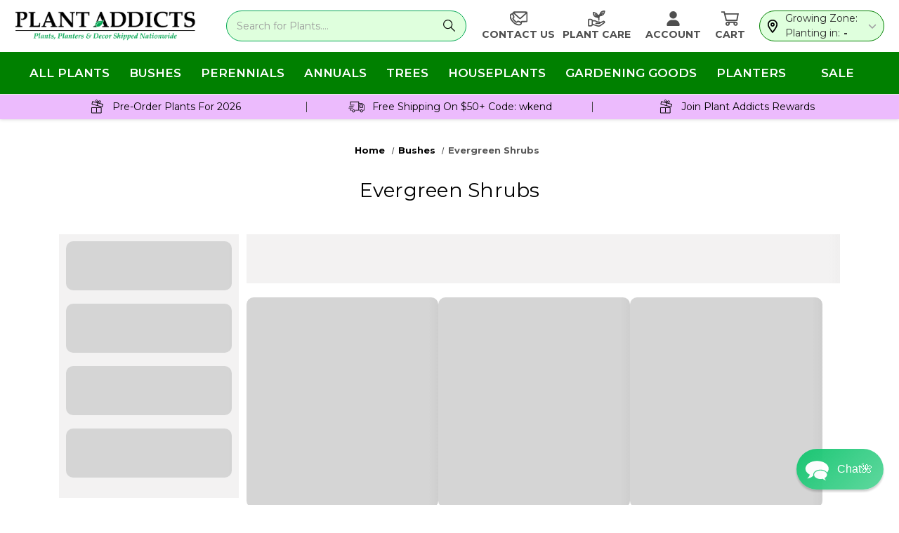

--- FILE ---
content_type: text/html; charset=UTF-8
request_url: https://plantaddicts.com/bushes/evergreen-shrubs/?page=6
body_size: 100137
content:



<!DOCTYPE html>
<html class="no-js" lang="en">
    <head>
        <link data-stencil-stylesheet href="https://cdn11.bigcommerce.com/s-jmzfi5zcr2/stencil/3c5c4780-0bdb-013e-e97a-32988c6d45d5/e/fc06f2d0-d8f1-013e-039c-0a168e71d56e/css/theme-4314b4e0-d521-013e-ea49-7e3da8c058d4.css" rel="preload" fetchpriority="high">
        <link rel="preload" href="https://cdn11.bigcommerce.com/s-jmzfi5zcr2/stencil/3c5c4780-0bdb-013e-e97a-32988c6d45d5/e/fc06f2d0-d8f1-013e-039c-0a168e71d56e/dist/theme-bundle.main.js" as="script" fetchpriority="high"> 
        <link rel="preload" as="font" type="font/woff2" href='https://fonts.gstatic.com/s/montserrat/v23/JTUHjIg1_i6t8kCHKm4532VJOt5-QNFgpCtr6Hw5aXo.woff2' crossorigin fetchpriority="high">
        <link rel="preload" as="font" type="font/woff2" href='https://fonts.gstatic.com/s/montserrat/v24/JTUSjIg1_i6t8kCHKm459Wlhyw.woff2' crossorigin fetchpriority="high">
        <link rel="preload" href="https://cdn11.bigcommerce.com/s-jmzfi5zcr2/images/stencil/344x56/new_plant_addicts_logo_1649688464__46914.original.png" as="image" fetchpriority="high"> 
        
        <link rel="dns-prefetch preconnect" href="https://connect.facebook.net/" crossorigin>
        <link rel="dns-prefetch preconnect" href="https://www.google-analytics.com/" crossorigin>
        <link rel="dns-prefetch preconnect" href="https://bat.bing.com/" crossorigin>
        <link rel="dns-prefetch preconnect" href="https://secure.quantserve.com/" crossorigin>
        <link rel="dns-prefetch preconnect" href="https://awid9mr9fd.execute-api.us-east-1.amazonaws.com" crossorigin> 
        <script async src="https://www.googletagmanager.com/gtag/js?id=G-L0F7HRHZCB"></script>
        <!--<script src="https://maps.googleapis.com/maps/api/js?key=AIzaSyAeJHC1BN5O347Ay60U_QugvAunCMzaENg"></script>-->
        <script>
            window.dataLayer = window.dataLayer || [];
            function gtag(){dataLayer.push(arguments);} 
            gtag('js', new Date());
            gtag('config', 'G-L0F7HRHZCB');
        </script>
        <script type="speculationrules">
        {
            "prerender": [
                {
                    "where": {
                         "and": [
                            { "href_matches": "/*" },
                            { "not": {"selector_matches": ".do-not-prerender"}}
                        ]
                    },
                    "eagerness": "moderate"
                }
            ]
        }
        </script>
         
        <style type="text/css">
    /* latin */
    @font-face {
      font-family: 'Montserrat';
      font-style: normal;
      font-weight: 400;
      font-display: swap;
      src: url(https://fonts.gstatic.com/s/montserrat/v23/JTUHjIg1_i6t8kCHKm4532VJOt5-QNFgpCtr6Hw5aXo.woff2) format('woff2');
      unicode-range: U+0000-00FF, U+0131, U+0152-0153, U+02BB-02BC, U+02C6, U+02DA, U+02DC, U+2000-206F, U+2074, U+20AC, U+2122, U+2191, U+2193, U+2212, U+2215, U+FEFF, U+FFFD;
    }
    /* latin */
    @font-face {
      font-family: 'Montserrat';
      font-style: normal;
      font-weight: 700;
      font-display: swap;
      src: url(https://fonts.gstatic.com/s/montserrat/v24/JTUSjIg1_i6t8kCHKm459Wlhyw.woff2) format('woff2');
      unicode-range: U+0000-00FF, U+0131, U+0152-0153, U+02BB-02BC, U+02C6, U+02DA, U+02DC, U+2000-206F, U+2074, U+20AC, U+2122, U+2191, U+2193, U+2212, U+2215, U+FEFF, U+FFFD;
    }
</style>

        
        <title>Evergreen Shrubs for Sale | Plant Addicts - Page 6</title>
        <link rel="dns-prefetch preconnect" href="https://cdn11.bigcommerce.com/s-jmzfi5zcr2" crossorigin><link rel="dns-prefetch preconnect" href="https://fonts.googleapis.com/" crossorigin><link rel="dns-prefetch preconnect" href="https://fonts.gstatic.com/" crossorigin>
        <meta name="description" content="Find the perfect evergreen shrub and have it shipped directly to your doorstep from the nursery! Free shipping on orders over $49 with Plant Addicts."><link rel='canonical' href='https://plantaddicts.com/bushes/evergreen-shrubs/?page=6' /><meta name='platform' content='bigcommerce.stencil' />
        
                <link rel="prev" href="https://plantaddicts.com/bushes/evergreen-shrubs/?page&#x3D;5">
        <link rel="next" href="https://plantaddicts.com/bushes/evergreen-shrubs/?page&#x3D;7">
    <script src="https://cdn.searchmagic.com/v3/production_files/search-magic-sec-jmzfi5zcr2.min.js" id="ysw-search-magic-script-sec" defer ></script>
    <script>
       window.yswSearchSectionPageId = 'c94'
    </script>


        <link href="https://cdn11.bigcommerce.com/s-jmzfi5zcr2/product_images/Plant%20Addicts%20Flower%20Favicon.PNG" rel="shortcut icon">
        <meta name="viewport" content="width=device-width, initial-scale=1">
        <meta name="theme-color" content="#04a754">
        <meta name="msapplication-navbutton-color" content="#04a754">

        <script>
            document.documentElement.className = document.documentElement.className.replace('no-js', 'js');
        </script>

        <script>
    function browserSupportsAllFeatures() {
        return window.Promise
            && window.fetch
            && window.URL
            && window.URLSearchParams
            && window.WeakMap
            // object-fit support
            && ('objectFit' in document.documentElement.style);
    }

    function loadScript(src) {
        var js = document.createElement('script');
        js.src = src;
        js.onerror = function () {
            console.error('Failed to load polyfill script ' + src);
        };
        document.head.appendChild(js);
    }

    if (!browserSupportsAllFeatures()) {
        loadScript('https://cdn11.bigcommerce.com/s-jmzfi5zcr2/stencil/3c5c4780-0bdb-013e-e97a-32988c6d45d5/e/fc06f2d0-d8f1-013e-039c-0a168e71d56e/dist/theme-bundle.polyfills.js');
    }
</script>
        <script>window.consentManagerTranslations = `{"locale":"en","locales":{"consent_manager.data_collection_warning":"en","consent_manager.accept_all_cookies":"en","consent_manager.gdpr_settings":"en","consent_manager.data_collection_preferences":"en","consent_manager.manage_data_collection_preferences":"en","consent_manager.use_data_by_cookies":"en","consent_manager.data_categories_table":"en","consent_manager.allow":"en","consent_manager.accept":"en","consent_manager.deny":"en","consent_manager.dismiss":"en","consent_manager.reject_all":"en","consent_manager.category":"en","consent_manager.purpose":"en","consent_manager.functional_category":"en","consent_manager.functional_purpose":"en","consent_manager.analytics_category":"en","consent_manager.analytics_purpose":"en","consent_manager.targeting_category":"en","consent_manager.advertising_category":"en","consent_manager.advertising_purpose":"en","consent_manager.essential_category":"en","consent_manager.esential_purpose":"en","consent_manager.yes":"en","consent_manager.no":"en","consent_manager.not_available":"en","consent_manager.cancel":"en","consent_manager.save":"en","consent_manager.back_to_preferences":"en","consent_manager.close_without_changes":"en","consent_manager.unsaved_changes":"en","consent_manager.by_using":"en","consent_manager.agree_on_data_collection":"en","consent_manager.change_preferences":"en","consent_manager.cancel_dialog_title":"en","consent_manager.privacy_policy":"en","consent_manager.allow_category_tracking":"en","consent_manager.disallow_category_tracking":"en"},"translations":{"consent_manager.data_collection_warning":"We use cookies (and other similar technologies) to collect data to improve your shopping experience.","consent_manager.accept_all_cookies":"Accept All Cookies","consent_manager.gdpr_settings":"Settings","consent_manager.data_collection_preferences":"Website Data Collection Preferences","consent_manager.manage_data_collection_preferences":"Manage Website Data Collection Preferences","consent_manager.use_data_by_cookies":" uses data collected by cookies and JavaScript libraries to improve your shopping experience.","consent_manager.data_categories_table":"The table below outlines how we use this data by category. To opt out of a category of data collection, select 'No' and save your preferences.","consent_manager.allow":"Allow","consent_manager.accept":"Accept","consent_manager.deny":"Deny","consent_manager.dismiss":"Dismiss","consent_manager.reject_all":"Reject all","consent_manager.category":"Category","consent_manager.purpose":"Purpose","consent_manager.functional_category":"Functional","consent_manager.functional_purpose":"Enables enhanced functionality, such as videos and live chat. If you do not allow these, then some or all of these functions may not work properly.","consent_manager.analytics_category":"Analytics","consent_manager.analytics_purpose":"Provide statistical information on site usage, e.g., web analytics so we can improve this website over time.","consent_manager.targeting_category":"Targeting","consent_manager.advertising_category":"Advertising","consent_manager.advertising_purpose":"Used to create profiles or personalize content to enhance your shopping experience.","consent_manager.essential_category":"Essential","consent_manager.esential_purpose":"Essential for the site and any requested services to work, but do not perform any additional or secondary function.","consent_manager.yes":"Yes","consent_manager.no":"No","consent_manager.not_available":"N/A","consent_manager.cancel":"Cancel","consent_manager.save":"Save","consent_manager.back_to_preferences":"Back to Preferences","consent_manager.close_without_changes":"You have unsaved changes to your data collection preferences. Are you sure you want to close without saving?","consent_manager.unsaved_changes":"You have unsaved changes","consent_manager.by_using":"By using our website, you're agreeing to our","consent_manager.agree_on_data_collection":"By using our website, you're agreeing to the collection of data as described in our ","consent_manager.change_preferences":"You can change your preferences at any time","consent_manager.cancel_dialog_title":"Are you sure you want to cancel?","consent_manager.privacy_policy":"Privacy Policy","consent_manager.allow_category_tracking":"Allow [CATEGORY_NAME] tracking","consent_manager.disallow_category_tracking":"Disallow [CATEGORY_NAME] tracking"}}`;</script>

        <script>
            window.lazySizesConfig = window.lazySizesConfig || {};
            window.lazySizesConfig.loadMode = 1;
        </script>
        <script src="https://ajax.googleapis.com/ajax/libs/jquery/3.4.1/jquery.min.js"></script>
        <script async src="https://cdn11.bigcommerce.com/s-jmzfi5zcr2/stencil/3c5c4780-0bdb-013e-e97a-32988c6d45d5/e/fc06f2d0-d8f1-013e-039c-0a168e71d56e/dist/theme-bundle.head_async.js"></script>
        
        <link href="https://fonts.googleapis.com/css?family=Montserrat:400,500%7CKarla:400&display=block" rel="stylesheet">
        
        <script async src="https://cdn11.bigcommerce.com/s-jmzfi5zcr2/stencil/3c5c4780-0bdb-013e-e97a-32988c6d45d5/e/fc06f2d0-d8f1-013e-039c-0a168e71d56e/dist/theme-bundle.font.js"></script>

        
<script type="text/javascript">
    !function(e){var t={};function n(i){if(t[i])return t[i].exports;var a=t[i]={i:i,l:!1,exports:{}};return e[i].call(a.exports,a,a.exports,n),a.l=!0,a.exports}n.m=e,n.c=t,n.d=function(e,t,i){n.o(e,t)||Object.defineProperty(e,t,{enumerable:!0,get:i})},n.r=function(e){"undefined"!=typeof Symbol&&Symbol.toStringTag&&Object.defineProperty(e,Symbol.toStringTag,{value:"Module"}),Object.defineProperty(e,"__esModule",{value:!0})},n.t=function(e,t){if(1&t&&(e=n(e)),8&t)return e;if(4&t&&"object"==typeof e&&e&&e.__esModule)return e;var i=Object.create(null);if(n.r(i),Object.defineProperty(i,"default",{enumerable:!0,value:e}),2&t&&"string"!=typeof e)for(var a in e)n.d(i,a,function(t){return e[t]}.bind(null,a));return i},n.n=function(e){var t=e&&e.__esModule?function(){return e.default}:function(){return e};return n.d(t,"a",t),t},n.o=function(e,t){return Object.prototype.hasOwnProperty.call(e,t)},n.p="",n(n.s=338)}({338:function(e,t,n){e.exports=n(339)},339:function(e,t,n){var i,a;i="undefined"!=typeof window?window:{},a=function(e,t,n){"use strict";var i,a;if(function(){var t,n={lazyClass:"lazyload",loadedClass:"lazyloaded",loadingClass:"lazyloading",preloadClass:"lazypreload",errorClass:"lazyerror",autosizesClass:"lazyautosizes",srcAttr:"data-src",srcsetAttr:"data-srcset",sizesAttr:"data-sizes",minSize:40,customMedia:{},init:!0,expFactor:1.5,hFac:.8,loadMode:2,loadHidden:!0,ricTimeout:0,throttleDelay:125};for(t in a=e.lazySizesConfig||e.lazysizesConfig||{},n)t in a||(a[t]=n[t])}(),!t||!t.getElementsByClassName)return{init:function(){},cfg:a,noSupport:!0};var r=t.documentElement,o=e.HTMLPictureElement,s="addEventListener",l="getAttribute",c=e[s].bind(e),u=e.setTimeout,d=e.requestAnimationFrame||u,f=e.requestIdleCallback,y=/^picture$/i,m=["load","error","lazyincluded","_lazyloaded"],p={},v=Array.prototype.forEach,h=function(e,t){return p[t]||(p[t]=new RegExp("(\\s|^)"+t+"(\\s|$)")),p[t].test(e[l]("class")||"")&&p[t]},z=function(e,t){h(e,t)||e.setAttribute("class",(e[l]("class")||"").trim()+" "+t)},g=function(e,t){var n;(n=h(e,t))&&e.setAttribute("class",(e[l]("class")||"").replace(n," "))},b=function(e,t,n){var i=n?s:"removeEventListener";n&&b(e,t),m.forEach((function(n){e[i](n,t)}))},C=function(e,n,a,r,o){var s=t.createEvent("Event");return a||(a={}),a.instance=i,s.initEvent(n,!r,!o),s.detail=a,e.dispatchEvent(s),s},_=function(t,n){var i;!o&&(i=e.picturefill||a.pf)?(n&&n.src&&!t[l]("srcset")&&t.setAttribute("srcset",n.src),i({reevaluate:!0,elements:[t]})):n&&n.src&&(t.src=n.src)},A=function(e,t){return(getComputedStyle(e,null)||{})[t]},E=function(e,t,n){for(n=n||e.offsetWidth;n<a.minSize&&t&&!e._lazysizesWidth;)n=t.offsetWidth,t=t.parentNode;return n},M=function(){var e,n,i=[],a=[],r=i,o=function(){var t=r;for(r=i.length?a:i,e=!0,n=!1;t.length;)t.shift()();e=!1},s=function(i,a){e&&!a?i.apply(this,arguments):(r.push(i),n||(n=!0,(t.hidden?u:d)(o)))};return s._lsFlush=o,s}(),w=function(e,t){return t?function(){M(e)}:function(){var t=this,n=arguments;M((function(){e.apply(t,n)}))}},x=function(e){var t,i=0,r=a.throttleDelay,o=a.ricTimeout,s=function(){t=!1,i=n.now(),e()},l=f&&o>49?function(){f(s,{timeout:o}),o!==a.ricTimeout&&(o=a.ricTimeout)}:w((function(){u(s)}),!0);return function(e){var a;(e=!0===e)&&(o=33),t||(t=!0,(a=r-(n.now()-i))<0&&(a=0),e||a<9?l():u(l,a))}},N=function(e){var t,i,a=function(){t=null,e()},r=function(){var e=n.now()-i;e<99?u(r,99-e):(f||a)(a)};return function(){i=n.now(),t||(t=u(r,99))}},S=function(){var o,f,m,p,E,S,T,W,P,B,L,F,R=/^img$/i,j=/^iframe$/i,D="onscroll"in e&&!/(gle|ing)bot/.test(navigator.userAgent),k=0,H=0,$=-1,q=function(e){H--,(!e||H<0||!e.target)&&(H=0)},I=function(e){return null==F&&(F="hidden"==A(t.body,"visibility")),F||!("hidden"==A(e.parentNode,"visibility")&&"hidden"==A(e,"visibility"))},U=function(e,n){var i,a=e,o=I(e);for(W-=n,L+=n,P-=n,B+=n;o&&(a=a.offsetParent)&&a!=t.body&&a!=r;)(o=(A(a,"opacity")||1)>0)&&"visible"!=A(a,"overflow")&&(i=a.getBoundingClientRect(),o=B>i.left&&P<i.right&&L>i.top-1&&W<i.bottom+1);return o},G=function(){var e,n,s,c,u,d,y,m,v,h,z,g,b=i.elements;if((p=a.loadMode)&&H<8&&(e=b.length)){for(n=0,$++;n<e;n++)if(b[n]&&!b[n]._lazyRace)if(!D||i.prematureUnveil&&i.prematureUnveil(b[n]))Z(b[n]);else if((m=b[n][l]("data-expand"))&&(d=1*m)||(d=k),h||(h=!a.expand||a.expand<1?r.clientHeight>500&&r.clientWidth>500?500:370:a.expand,i._defEx=h,z=h*a.expFactor,g=a.hFac,F=null,k<z&&H<1&&$>2&&p>2&&!t.hidden?(k=z,$=0):k=p>1&&$>1&&H<6?h:0),v!==d&&(S=innerWidth+d*g,T=innerHeight+d,y=-1*d,v=d),s=b[n].getBoundingClientRect(),(L=s.bottom)>=y&&(W=s.top)<=T&&(B=s.right)>=y*g&&(P=s.left)<=S&&(L||B||P||W)&&(a.loadHidden||I(b[n]))&&(f&&H<3&&!m&&(p<3||$<4)||U(b[n],d))){if(Z(b[n]),u=!0,H>9)break}else!u&&f&&!c&&H<4&&$<4&&p>2&&(o[0]||a.preloadAfterLoad)&&(o[0]||!m&&(L||B||P||W||"auto"!=b[n][l](a.sizesAttr)))&&(c=o[0]||b[n]);c&&!u&&Z(c)}},J=x(G),K=function(e){var t=e.target;t._lazyCache?delete t._lazyCache:(q(e),z(t,a.loadedClass),g(t,a.loadingClass),b(t,V),C(t,"lazyloaded"))},Q=w(K),V=function(e){Q({target:e.target})},X=function(e){var t,n=e[l](a.srcsetAttr);(t=a.customMedia[e[l]("data-media")||e[l]("media")])&&e.setAttribute("media",t),n&&e.setAttribute("srcset",n)},Y=w((function(e,t,n,i,r){var o,s,c,d,f,p;(f=C(e,"lazybeforeunveil",t)).defaultPrevented||(i&&(n?z(e,a.autosizesClass):e.setAttribute("sizes",i)),s=e[l](a.srcsetAttr),o=e[l](a.srcAttr),r&&(d=(c=e.parentNode)&&y.test(c.nodeName||"")),p=t.firesLoad||"src"in e&&(s||o||d),f={target:e},z(e,a.loadingClass),p&&(clearTimeout(m),m=u(q,2500),b(e,V,!0)),d&&v.call(c.getElementsByTagName("source"),X),s?e.setAttribute("srcset",s):o&&!d&&(j.test(e.nodeName)?function(e,t){try{e.contentWindow.location.replace(t)}catch(n){e.src=t}}(e,o):e.src=o),r&&(s||d)&&_(e,{src:o})),e._lazyRace&&delete e._lazyRace,g(e,a.lazyClass),M((function(){var t=e.complete&&e.naturalWidth>1;p&&!t||(t&&z(e,"ls-is-cached"),K(f),e._lazyCache=!0,u((function(){"_lazyCache"in e&&delete e._lazyCache}),9)),"lazy"==e.loading&&H--}),!0)})),Z=function(e){if(!e._lazyRace){var t,n=R.test(e.nodeName),i=n&&(e[l](a.sizesAttr)||e[l]("sizes")),r="auto"==i;(!r&&f||!n||!e[l]("src")&&!e.srcset||e.complete||h(e,a.errorClass)||!h(e,a.lazyClass))&&(t=C(e,"lazyunveilread").detail,r&&O.updateElem(e,!0,e.offsetWidth),e._lazyRace=!0,H++,Y(e,t,r,i,n))}},ee=N((function(){a.loadMode=3,J()})),te=function(){3==a.loadMode&&(a.loadMode=2),ee()},ne=function(){f||(n.now()-E<999?u(ne,999):(f=!0,a.loadMode=3,J(),c("scroll",te,!0)))};return{_:function(){E=n.now(),i.elements=t.getElementsByClassName(a.lazyClass),o=t.getElementsByClassName(a.lazyClass+" "+a.preloadClass),c("scroll",J,!0),c("resize",J,!0),c("pageshow",(function(e){if(e.persisted){var n=t.querySelectorAll("."+a.loadingClass);n.length&&n.forEach&&d((function(){n.forEach((function(e){e.complete&&Z(e)}))}))}})),e.MutationObserver?new MutationObserver(J).observe(r,{childList:!0,subtree:!0,attributes:!0}):(r[s]("DOMNodeInserted",J,!0),r[s]("DOMAttrModified",J,!0),setInterval(J,999)),c("hashchange",J,!0),["focus","mouseover","click","load","transitionend","animationend"].forEach((function(e){t[s](e,J,!0)})),/d$|^c/.test(t.readyState)?ne():(c("load",ne),t[s]("DOMContentLoaded",J),u(ne,2e4)),i.elements.length?(G(),M._lsFlush()):J()},checkElems:J,unveil:Z,_aLSL:te}}(),O=function(){var e,n=w((function(e,t,n,i){var a,r,o;if(e._lazysizesWidth=i,i+="px",e.setAttribute("sizes",i),y.test(t.nodeName||""))for(r=0,o=(a=t.getElementsByTagName("source")).length;r<o;r++)a[r].setAttribute("sizes",i);n.detail.dataAttr||_(e,n.detail)})),i=function(e,t,i){var a,r=e.parentNode;r&&(i=E(e,r,i),(a=C(e,"lazybeforesizes",{width:i,dataAttr:!!t})).defaultPrevented||(i=a.detail.width)&&i!==e._lazysizesWidth&&n(e,r,a,i))},r=N((function(){var t,n=e.length;if(n)for(t=0;t<n;t++)i(e[t])}));return{_:function(){e=t.getElementsByClassName(a.autosizesClass),c("resize",r)},checkElems:r,updateElem:i}}(),T=function(){!T.i&&t.getElementsByClassName&&(T.i=!0,O._(),S._())};return u((function(){a.init&&T()})),i={cfg:a,autoSizer:O,loader:S,init:T,uP:_,aC:z,rC:g,hC:h,fire:C,gW:E,rAF:M}}(i,i.document,Date),i.lazySizes=a,e.exports&&(e.exports=a)}});
//# sourceMappingURL=theme-bundle.head_async.js.map
</script>
        <link һref="https://fonts.googleapis.com/css?family=Montserrat:400,500%7CKarla:400&display=swap" rel="stylesheet">
        <link data-stencil-stylesheet href="https://cdn11.bigcommerce.com/s-jmzfi5zcr2/stencil/3c5c4780-0bdb-013e-e97a-32988c6d45d5/e/fc06f2d0-d8f1-013e-039c-0a168e71d56e/css/theme-4314b4e0-d521-013e-ea49-7e3da8c058d4.css" rel="stylesheet">

        <!-- Start Tracking Code for analytics_facebook -->

<script>
!function(f,b,e,v,n,t,s){if(f.fbq)return;n=f.fbq=function(){n.callMethod?n.callMethod.apply(n,arguments):n.queue.push(arguments)};if(!f._fbq)f._fbq=n;n.push=n;n.loaded=!0;n.version='2.0';n.queue=[];t=b.createElement(e);t.async=!0;t.src=v;s=b.getElementsByTagName(e)[0];s.parentNode.insertBefore(t,s)}(window,document,'script','https://connect.facebook.net/en_US/fbevents.js');

fbq('set', 'autoConfig', 'false', '117414015604568');
fbq('dataProcessingOptions', ['LDU'], 0, 0);
fbq('init', '117414015604568', {"external_id":"2477d37b-4dc9-4fc2-9d5d-c0759fc7374f"});
fbq('set', 'agent', 'bigcommerce', '117414015604568');

function trackEvents() {
    var pathName = window.location.pathname;

    fbq('track', 'PageView', {}, "");

    // Search events start -- only fire if the shopper lands on the /search.php page
    if (pathName.indexOf('/search.php') === 0 && getUrlParameter('search_query')) {
        fbq('track', 'Search', {
            content_type: 'product_group',
            content_ids: [],
            search_string: getUrlParameter('search_query')
        });
    }
    // Search events end

    // Wishlist events start -- only fire if the shopper attempts to add an item to their wishlist
    if (pathName.indexOf('/wishlist.php') === 0 && getUrlParameter('added_product_id')) {
        fbq('track', 'AddToWishlist', {
            content_type: 'product_group',
            content_ids: []
        });
    }
    // Wishlist events end

    // Lead events start -- only fire if the shopper subscribes to newsletter
    if (pathName.indexOf('/subscribe.php') === 0 && getUrlParameter('result') === 'success') {
        fbq('track', 'Lead', {});
    }
    // Lead events end

    // Registration events start -- only fire if the shopper registers an account
    if (pathName.indexOf('/login.php') === 0 && getUrlParameter('action') === 'account_created') {
        fbq('track', 'CompleteRegistration', {}, "");
    }
    // Registration events end

    

    function getUrlParameter(name) {
        var cleanName = name.replace(/[\[]/, '\[').replace(/[\]]/, '\]');
        var regex = new RegExp('[\?&]' + cleanName + '=([^&#]*)');
        var results = regex.exec(window.location.search);
        return results === null ? '' : decodeURIComponent(results[1].replace(/\+/g, ' '));
    }
}

if (window.addEventListener) {
    window.addEventListener("load", trackEvents, false)
}
</script>
<noscript><img height="1" width="1" style="display:none" alt="null" src="https://www.facebook.com/tr?id=117414015604568&ev=PageView&noscript=1&a=plbigcommerce1.2&eid="/></noscript>

<!-- End Tracking Code for analytics_facebook -->

<!-- Start Tracking Code for analytics_googleanalytics -->

<script>
    (function(i,s,o,g,r,a,m){i['GoogleAnalyticsObject']=r;i[r]=i[r]||function(){
    (i[r].q=i[r].q||[]).push(arguments)},i[r].l=1*new Date();a=s.createElement(o),
    m=s.getElementsByTagName(o)[0];a.async=1;a.src=g;m.parentNode.insertBefore(a,m)
    })(window,document,'script','//www.google-analytics.com/analytics.js','ga');

    ga('create', 'UA-97437301-1', 'auto');
    ga('send', 'pageview');
    ga('require', 'ecommerce', 'ecommerce.js');

    function trackEcommerce() {
    this._addTrans = addTrans;
    this._addItem = addItems;
    this._trackTrans = trackTrans;
    }
    function addTrans(orderID,store,total,tax,shipping,city,state,country) {
    ga('ecommerce:addTransaction', {
        'id': orderID,
        'affiliation': store,
        'revenue': total,
        'tax': tax,
        'shipping': shipping,
        'city': city,
        'state': state,
        'country': country
    });
    }
    function addItems(orderID,sku,product,variation,price,qty) {
    ga('ecommerce:addItem', {
        'id': orderID,
        'sku': sku,
        'name': product,
        'category': variation,
        'price': price,
        'quantity': qty
    });
    }
    function trackTrans() {
        ga('ecommerce:send');
    }
    var pageTracker = new trackEcommerce();
</script>
<!-- BING Tracking -->
<script>(function(w,d,t,r,u){var f,n,i;w[u]=w[u]||[],f=function(){var o={ti:"25130286"};o.q=w[u],w[u]=new UET(o),w[u].push("pageLoad")},n=d.createElement(t),n.src=r,n.async=1,n.onload=n.onreadystatechange=function(){var s=this.readyState;s&&s!=="loaded"&&s!=="complete"||(f(),n.onload=n.onreadystatechange=null)},i=d.getElementsByTagName(t)[0],i.parentNode.insertBefore(n,i)})(window,document,"script","//bat.bing.com/bat.js","uetq");</script>
<!-- End BING Tracking -->

<!-- End Tracking Code for analytics_googleanalytics -->

<!-- Start Tracking Code for analytics_googleanalytics4 -->

<script data-cfasync="false" src="https://cdn11.bigcommerce.com/shared/js/google_analytics4_bodl_subscribers-358423becf5d870b8b603a81de597c10f6bc7699.js" integrity="sha256-gtOfJ3Avc1pEE/hx6SKj/96cca7JvfqllWA9FTQJyfI=" crossorigin="anonymous"></script>
<script data-cfasync="false">
  (function () {
    window.dataLayer = window.dataLayer || [];

    function gtag(){
        dataLayer.push(arguments);
    }

    function initGA4(event) {
         function setupGtag() {
            function configureGtag() {
                gtag('js', new Date());
                gtag('set', 'developer_id.dMjk3Nj', true);
                gtag('config', 'G-L0F7HRHZCB');
            }

            var script = document.createElement('script');

            script.src = 'https://www.googletagmanager.com/gtag/js?id=G-L0F7HRHZCB';
            script.async = true;
            script.onload = configureGtag;

            document.head.appendChild(script);
        }

        setupGtag();

        if (typeof subscribeOnBodlEvents === 'function') {
            subscribeOnBodlEvents('G-L0F7HRHZCB', false);
        }

        window.removeEventListener(event.type, initGA4);
    }

    

    var eventName = document.readyState === 'complete' ? 'consentScriptsLoaded' : 'DOMContentLoaded';
    window.addEventListener(eventName, initGA4, false);
  })()
</script>

<!-- End Tracking Code for analytics_googleanalytics4 -->

<!-- Start Tracking Code for analytics_siteverification -->

<meta name="p:domain_verify" content="f6bc0fe6ced047a5ac7ef92536fa08fa"/>

<meta name="yandex-verification" content="44c7950bdf559a30" />

<meta name="facebook-domain-verification" content="qwteequn47dvq2u5ssjgejqrg1nivr" />

<meta name="robots" content="max-image-preview:standard">


<!-- End Tracking Code for analytics_siteverification -->


<script type="text/javascript" src="https://checkout-sdk.bigcommerce.com/v1/loader.js" defer ></script>
<script type="text/javascript">
fbq('track', 'ViewCategory', {"content_ids":["4991","4933","4925","4827","4812","7460","7248","7051","4932","823","257","7141","5354","6228","4928","7147","5565","5524","4630","876","7153","4930","1611","213","6275","5181","4994","4927","7691","7250","7185","7143","7050","7038","6255","4934","7158","7144","7116","5452","4583","4578","4577","4574","4572","4568","4567","4564","4557","4556","4520","4518","4517","390","7142","7140","6944","6342","6280","5603"],"content_type":"product_group","content_category":"Evergreen Shrubs"});
</script>
<script type="text/javascript">
var BCData = {};
</script>
<script src='https://ecommplugins-trustboxsettings.trustpilot.com/stores/jmzfi5zcr2.js?settings=1736799772300' async ></script><script src='https://widget.trustpilot.com/bootstrap/v5/tp.widget.bootstrap.min.js' async ></script><script src='https://edge.personalizer.io/storefront/2.0.0/js/bigcommerce/storefront.min.js?key=ngvc8-o1j5dg6rn3p7dd0qh-kqzul' async ></script><!-- Global site tag (gtag.js) - Google Ads: 837101812 -->
<script async src="https://www.googletagmanager.com/gtag/js?id=AW-837101812"></script>
<script>
  window.dataLayer = window.dataLayer || [];
  function gtag(){dataLayer.push(arguments);}
  gtag('js', new Date());

  gtag('config', 'AW-837101812', {'allow_enhanced_conversions': true});
</script>


<script>
document.addEventListener('DOMContentLoaded', () => {
  /** init gtm after 3500 seconds - this could be adjusted */
  setTimeout(initGTM, 3500);
});
document.addEventListener('scroll', initGTMOnEvent);
document.addEventListener('mousemove', initGTMOnEvent);
document.addEventListener('touchstart', initGTMOnEvent);
function initGTMOnEvent(event) {
  initGTM();
  event.currentTarget.removeEventListener(event.type, initGTMOnEvent); // remove the event listener that got triggered
}
function initGTM() {
  if (window.gtmDidInit) {
    return false;
  }
  window.gtmDidInit = true; // flag to ensure script does not get added to DOM more than once.
  const script = document.createElement('script');
  script.type = 'text/javascript';
  script.async = true;
  // ensure PageViews is always tracked (on script load)
  script.onload = () => {
    dataLayer.push({ event: 'gtm.js', 'gtm.start': new Date().getTime(), 'gtm.uniqueEventId': 0 });
  };
  script.src = 'https://www.googletagmanager.com/gtm.js?id=GTM-M33FDKC';
  document.head.appendChild(script);
}
</script><script id="wsa-rich-snippets-1-intro" nonce="">
/*
    Web Site Advantage: SEO Rich Snippets App 1 [2.58.70822]
    https://bigcommerce.websiteadvantage.com.au/rich-snippets/
    Copyright (C) 2019 - 2025 Web Site Advantage
*/
</script>
<script type="application/ld+json" id="wsa-rich-snippets-jsonld-graph" nonce="">{"@context":"https://schema.org","@graph":[{"publisher":{"@id":"https://plantaddicts.com/#Business"},"breadcrumb":{"@type":"BreadcrumbList","@id":"#BreadcrumbList","name":"Breadcrumbs (SEO Rich Snippets App)","itemListElement":[{"@type":"ListItem","position":1,"item":"https://plantaddicts.com/bushes/","name":"Bushes" },{"@type":"ListItem","position":2,"name":"Evergreen Shrubs" }] },"@id":"https://plantaddicts.com/bushes/evergreen-shrubs/#WebPage","url":"https://plantaddicts.com/bushes/evergreen-shrubs/","name":"Evergreen Shrubs","hasPart":[{"@id":"https://plantaddicts.com/flowering-evergreens/#WebPage","url":"https://plantaddicts.com/flowering-evergreens/","name":"Flowering Evergreens","@type":"CollectionPage"}],"isPartOf":[{"@id":"https://plantaddicts.com/#WebSite"},{"name":"Bushes","@id":"https://plantaddicts.com/bushes/#WebPage","url":"https://plantaddicts.com/bushes/","@type":"CollectionPage"}],"@type":"CollectionPage" },{"@id":"https://plantaddicts.com/#WebSite","url":"https://plantaddicts.com/","name":"Plant Addicts","publisher":{"@id":"https://plantaddicts.com/#Business"},"@type":"WebSite"},{"url":"https://plantaddicts.com/","name":"Plant Addicts","@type":"Organization","@id":"https://plantaddicts.com/#Business"},{"@type":"ItemList","name":"Products","mainEntityOfPage":{"@id":"#WebPage"},"itemListElement":[{"@type":"ListItem","position":1,"item":{"@id":"https://plantaddicts.com/green-sargent-juniper#Product","url":"https://plantaddicts.com/green-sargent-juniper","sku":"1231000037-pc","description":"Green Sargent Juniper, or Juniperus chin. Sargentii Viridis, is a classic bonsai ground cover with feathery, needle-like, gray-green foliage and a crisp, timeless look. It is incredibly aromatic. Reaching a height of 12 to 18 inches, and spread of 8 to...","name":"Green Sargent Juniper","image":"https://cdn11.bigcommerce.com/s-jmzfi5zcr2/images/stencil/original/products/4991/16457/Green_Sargent_Juniper_in_Patio_Pot__19864.1647252554.jpg?c=2","brand":{"@type":"Brand","@id":"/#DefaultBrand}","url":"/","name":"Plant Addicts"},"offers":{"@type":"Offer","@id":"https://plantaddicts.com/green-sargent-juniper#Offer","url":"https://plantaddicts.com/green-sargent-juniper","offeredBy":{"@id":"/#Business"}            ,"price":54.49,"priceCurrency":"USD","priceSpecification":[{"@type":"UnitPriceSpecification","disambiguatingDescription":"price without tax, unit price 54.49, min quantity 1  ","priceCurrency":"USD","price":54.49,"valueAddedTaxIncluded":"False"}],"itemCondition":"NewCondition"},"@type":"Product"} },{"@type":"ListItem","position":2,"item":{"@id":"https://plantaddicts.com/true-blue-false-cypress#Product","url":"https://plantaddicts.com/true-blue-false-cypress","sku":"1231003153-pc","description":"Partial Sun to Full Sun (At Least 5 Hours of Direct Sunlight)\nMature Height 3 - 4 Feet\nMature Spread 2 - 3 Feet\nGrowing Zones 4 - 8\n\nSilver‑blue sprays cover Chamaecyparis&nbsp;pisifera &lsquo;True&nbsp;Blue&rsquo; from tip to trunk, giving this...","name":"True Blue False Cypress","image":"https://cdn11.bigcommerce.com/s-jmzfi5zcr2/images/stencil/original/products/4933/28107/True_Blue_False_Cypress_in_a_Nursery_Container__90793.1712643232.png?c=2","brand":{"@type":"Brand","@id":"/#DefaultBrand}","url":"/","name":"Plant Addicts"},"offers":{"@type":"Offer","@id":"https://plantaddicts.com/true-blue-false-cypress#Offer","url":"https://plantaddicts.com/true-blue-false-cypress","offeredBy":{"@id":"/#Business"}            ,"price":59.49,"priceCurrency":"USD","priceSpecification":[{"@type":"UnitPriceSpecification","disambiguatingDescription":"price without tax, unit price 59.49, min quantity 1  ","priceCurrency":"USD","price":59.49,"valueAddedTaxIncluded":"False"}],"itemCondition":"NewCondition"},"@type":"Product"} },{"@type":"ListItem","position":3,"item":{"@id":"https://plantaddicts.com/blue-feathers-hinoki-cypress#Product","url":"https://plantaddicts.com/blue-feathers-hinoki-cypress","sku":"1231002747-pc","description":"Hinoki Cypress is excellent in any garden to give texture and contrast. Blue Feathers HInoki False Cypress is a compact variety that remains small in stature, making it perfect for smaller gardens or container planting.The finely needled, multi-branched...","name":"Blue Feathers Hinoki Cypress","image":"https://cdn11.bigcommerce.com/s-jmzfi5zcr2/images/stencil/original/products/4925/17406/Blue_Feathers_Hinoki_Cypress_Shrub_Growing_on_the_Ground__78441.1650440094.png?c=2","brand":{"@type":"Brand","@id":"/#DefaultBrand}","url":"/","name":"Plant Addicts"},"offers":{"@type":"Offer","@id":"https://plantaddicts.com/blue-feathers-hinoki-cypress#Offer","url":"https://plantaddicts.com/blue-feathers-hinoki-cypress","offeredBy":{"@id":"/#Business"}            ,"price":59.49,"priceCurrency":"USD","priceSpecification":[{"@type":"UnitPriceSpecification","disambiguatingDescription":"price without tax, unit price 59.49, min quantity 1  ","priceCurrency":"USD","price":59.49,"valueAddedTaxIncluded":"False"}],"itemCondition":"NewCondition"},"@type":"Product"} },{"@type":"ListItem","position":4,"item":{"@id":"https://plantaddicts.com/compact-japanese-pieris#Product","url":"https://plantaddicts.com/compact-japanese-pieris","sku":"1231001160-pc","description":"Pieris is one of the best early blooming shrubs for the home garden. Compact Japanese Andromeda gives you the early blooms that native bees love while needing less pruning and maintenance. The individual flowers of the Andromeda are small, but they are...","name":"Compact Japanese Pieris","image":"https://cdn11.bigcommerce.com/s-jmzfi5zcr2/images/stencil/original/products/4827/18645/Compact_Japanese_Pieris_Shrub_in_the_Nursery__83751.1664378643.jpg?c=2","brand":{"@type":"Brand","@id":"/#DefaultBrand}","url":"/","name":"Plant Addicts"},"offers":{"@type":"Offer","@id":"https://plantaddicts.com/compact-japanese-pieris#Offer","url":"https://plantaddicts.com/compact-japanese-pieris","offeredBy":{"@id":"/#Business"}            ,"price":59.99,"priceCurrency":"USD","priceSpecification":[{"@type":"UnitPriceSpecification","disambiguatingDescription":"price without tax, unit price 59.99, min quantity 1  ","priceCurrency":"USD","price":59.99,"valueAddedTaxIncluded":"False"}],"itemCondition":"NewCondition"},"@type":"Product"} },{"@type":"ListItem","position":5,"item":{"@id":"https://plantaddicts.com/hicks-yew#Product","url":"https://plantaddicts.com/hicks-yew","sku":"1231000566-pc","description":"Hicks Yew is a showy evergreen that boasts glossy dark green needles with a lighter green underside. This dense shrub adds year-round color and visual interest to an outdoor space. Hicks Yew is also known as Taxus media Hicksii and has a narrow, columnar...","name":"Hicks Yew","image":"https://cdn11.bigcommerce.com/s-jmzfi5zcr2/images/stencil/original/products/4812/28110/Hicks_Yew_in_a_Nursery_Container__43616.1712645668.png?c=2","brand":{"@type":"Brand","@id":"/#DefaultBrand}","url":"/","name":"Plant Addicts"},"offers":{"@type":"Offer","@id":"https://plantaddicts.com/hicks-yew#Offer","url":"https://plantaddicts.com/hicks-yew","offeredBy":{"@id":"/#Business"}            ,"price":78.49,"priceCurrency":"USD","priceSpecification":[{"@type":"UnitPriceSpecification","disambiguatingDescription":"price without tax, unit price 78.49, min quantity 1  ","priceCurrency":"USD","price":78.49,"valueAddedTaxIncluded":"False"}],"itemCondition":"NewCondition"},"@type":"Product"} },{"@type":"ListItem","position":6,"item":{"@id":"https://plantaddicts.com/raise-the-roof-hoopla-rhododendron#Product","url":"https://plantaddicts.com/raise-the-roof-hoopla-rhododendron","sku":"1231014731-pc","description":"Are you looking for a unique twist to classic rhododendron flowers? Raise the Roof&reg; Hoopla Rhododendron is the perfect plant for you! Clusters of flowers bloom in spring with charming wavy petals. Each eye-catching flower is pink with yellow-orange...","name":"Raise the Roof® Hoopla Rhododendron","image":"https://cdn11.bigcommerce.com/s-jmzfi5zcr2/images/stencil/original/products/7460/24986/DETA-8458__44434.1708741043.jpg?c=2","brand":{"@type":"Brand","@id":"/#DefaultBrand}","url":"/","name":"Plant Addicts"},"offers":{"@type":"Offer","@id":"https://plantaddicts.com/raise-the-roof-hoopla-rhododendron#Offer","url":"https://plantaddicts.com/raise-the-roof-hoopla-rhododendron","offeredBy":{"@id":"/#Business"}            ,"price":64.49,"priceCurrency":"USD","priceSpecification":[{"@type":"UnitPriceSpecification","disambiguatingDescription":"price without tax, unit price 64.49, min quantity 1  ","priceCurrency":"USD","price":64.49,"valueAddedTaxIncluded":"False"}],"itemCondition":"NewCondition"},"@type":"Product"} },{"@type":"ListItem","position":7,"item":{"@id":"https://plantaddicts.com/compact-fernspray-cypress#Product","url":"https://plantaddicts.com/compact-fernspray-cypress","sku":"1231002651-pc","description":"The delicate and elegant frond-like foliage of the Compact Fernspray Cypress looks more like a fern than a conifer. Growing to no more than 8 feet tall, the Chamaecyparis obtusa 'Filicoides Compacta' as it is also known, is a stunning specimen with...","name":"Compact Fernspray Cypress","image":"https://cdn11.bigcommerce.com/s-jmzfi5zcr2/images/stencil/original/products/7248/21816/Compact_Fernspray_Cypress_in_Pot__44908.1695657722.png?c=2","brand":{"@type":"Brand","@id":"/#DefaultBrand}","url":"/","name":"Plant Addicts"},"aggregateRating":{"@type":"AggregateRating","ratingCount":1,"reviewCount":1,"ratingValue":"5"},"offers":{"@type":"Offer","@id":"https://plantaddicts.com/compact-fernspray-cypress#Offer","url":"https://plantaddicts.com/compact-fernspray-cypress","offeredBy":{"@id":"/#Business"}            ,"price":83.99,"priceCurrency":"USD","priceSpecification":[{"@type":"UnitPriceSpecification","disambiguatingDescription":"price without tax, unit price 83.99, min quantity 1  ","priceCurrency":"USD","price":83.99,"valueAddedTaxIncluded":"False"}],"itemCondition":"NewCondition"},"@type":"Product"} },{"@type":"ListItem","position":8,"item":{"@id":"https://plantaddicts.com/kindly-ligustrum#Product","url":"https://plantaddicts.com/kindly-ligustrum","sku":"LIGKI","description":"A non-invasive Japanese Privet? You got it! Kindly Ligustrum (Ligustrum japonicum) has all the benefits of its problematic forebears with one super beneficial twist &ndash; it is seedless. Growing 4-6 feet tall and 3-4 feet wide, Kindly Ligustrum is a...","name":"Kindly™ Ligustrum","image":"https://cdn11.bigcommerce.com/s-jmzfi5zcr2/images/stencil/original/products/7051/21262/Kindly_Ligustrum_Leaves_Close_Up__14627.1675159645.jpg?c=2","brand":{"name":"Proven Winners","@id":"/proven-winners#TempBrand","@type":"Brand"},"offers":{"@type":"Offer","@id":"https://plantaddicts.com/kindly-ligustrum#Offer","url":"https://plantaddicts.com/kindly-ligustrum","offeredBy":{"@id":"/#Business"}            ,"price":31.99,"priceCurrency":"USD","priceSpecification":[{"@type":"UnitPriceSpecification","disambiguatingDescription":"price without tax, unit price 31.99, min quantity 1  ","priceCurrency":"USD","price":31.99,"valueAddedTaxIncluded":"False"}],"itemCondition":"NewCondition"},"@type":"Product"} },{"@type":"ListItem","position":9,"item":{"@id":"https://plantaddicts.com/cream-ball-japanese-false-cypress#Product","url":"https://plantaddicts.com/cream-ball-japanese-false-cypress","sku":"1231004001-pc","description":"Chamaecyparis pisifera, also known as Cream Ball Japanese False Cypress, is a darling evergreen shrub that has a compact size but is big on style. The scaled foliage has a frond-like appearance and is a grey-green shade with golden yellow highlights...","name":"Cream Ball Japanese False Cypress","image":"https://cdn11.bigcommerce.com/s-jmzfi5zcr2/images/stencil/original/products/4932/30318/Cream_Ball_Japanese_False_Cypress__23413.1721332908.jpg?c=2","brand":{"@type":"Brand","@id":"/#DefaultBrand}","url":"/","name":"Plant Addicts"},"aggregateRating":{"@type":"AggregateRating","ratingCount":1,"reviewCount":1,"ratingValue":"5"},"offers":{"@type":"Offer","@id":"https://plantaddicts.com/cream-ball-japanese-false-cypress#Offer","url":"https://plantaddicts.com/cream-ball-japanese-false-cypress","offeredBy":{"@id":"/#Business"}            ,"price":59.49,"priceCurrency":"USD","priceSpecification":[{"@type":"UnitPriceSpecification","disambiguatingDescription":"price without tax, unit price 59.49, min quantity 1  ","priceCurrency":"USD","price":59.49,"valueAddedTaxIncluded":"False"}],"itemCondition":"NewCondition"},"@type":"Product"} },{"@type":"ListItem","position":10,"item":{"@id":"https://plantaddicts.com/october-magic-pink-perplexion-camellia#Product","url":"https://plantaddicts.com/october-magic-pink-perplexion-camellia","sku":"CAMOMPP","description":"In autumn, when the other flowering plants in your gardens are winding down October Magic Pink Perplexion Camellia begins to blossom. October Magic Pink Perplexion is a good name for this plant because it struts its magic in October and the pink shades...","name":"October Magic Pink Perplexion Camellia","image":"https://cdn11.bigcommerce.com/s-jmzfi5zcr2/images/stencil/original/products/823/3756/October_Magic_Pink_Perplexion_Camellia_Shrub_Covered_in_Flowers_and_Buds_Main__58732.1698464091.jpg?c=2","brand":{"name":"Southern Living Plants","@id":"/southern-living-plants#TempBrand","@type":"Brand"},"offers":{"@type":"Offer","@id":"https://plantaddicts.com/october-magic-pink-perplexion-camellia#Offer","url":"https://plantaddicts.com/october-magic-pink-perplexion-camellia","offeredBy":{"@id":"/#Business"}            ,"price":37.49,"priceCurrency":"USD","priceSpecification":[{"@type":"UnitPriceSpecification","disambiguatingDescription":"price without tax, unit price 37.49, min quantity 1  ","priceCurrency":"USD","price":37.49,"valueAddedTaxIncluded":"False"}],"itemCondition":"NewCondition"},"@type":"Product"} },{"@type":"ListItem","position":11,"item":{"@id":"https://plantaddicts.com/autumn-cheer-encore-azalea#Product","url":"https://plantaddicts.com/autumn-cheer-encore-azalea","sku":"ACHREAZ","description":"Autumn Cheer&trade; Encore&reg; Azalea - Rhododendron &lsquo;Conlef' PP#10579 &ndash; blooms in the spring with 1.5 inch, bright pink flowers, contrasted against the dark green leaves, this shrub demands attention from any point in the yard. After...","name":"Autumn Cheer Encore Azalea","image":"https://cdn11.bigcommerce.com/s-jmzfi5zcr2/images/stencil/original/products/257/1280/Autumn_Cheer_Encore_Azalea_Flower__65417.1500246275-Cropped-compressor__96874.1506908479.jpg?c=2","brand":{"name":"Encore Azalea","@id":"/encore-azalea#TempBrand","@type":"Brand"},"aggregateRating":{"@type":"AggregateRating","ratingCount":1,"reviewCount":1,"ratingValue":"1"},"offers":{"@type":"Offer","@id":"https://plantaddicts.com/autumn-cheer-encore-azalea#Offer","url":"https://plantaddicts.com/autumn-cheer-encore-azalea","offeredBy":{"@id":"/#Business"}            ,"price":38.49,"priceCurrency":"USD","priceSpecification":[{"@type":"UnitPriceSpecification","disambiguatingDescription":"price without tax, unit price 38.49, min quantity 1  ","priceCurrency":"USD","price":38.49,"valueAddedTaxIncluded":"False"}],"itemCondition":"NewCondition"},"@type":"Product"} },{"@type":"ListItem","position":12,"item":{"@id":"https://plantaddicts.com/angel-falls-weeping-white-pine#Product","url":"https://plantaddicts.com/angel-falls-weeping-white-pine","sku":"1231008645-pc","description":"The weeping branches of the Angel Falls Weeping White Pine make this Pinus strobus an exquisite specimen. It produces long, soft green needles and provides a soft texture and long winter interest. Growing to around 8 feet tall, it has an upright habit...","name":"Angel Falls Weeping White Pine","image":"https://cdn11.bigcommerce.com/s-jmzfi5zcr2/images/stencil/original/products/7141/37183/Angel_Falls_Weeping_White_Pine_Tree__36886.1743195332.jpg?c=2","brand":{"@type":"Brand","@id":"/#DefaultBrand}","url":"/","name":"Plant Addicts"},"offers":{"@type":"Offer","@id":"https://plantaddicts.com/angel-falls-weeping-white-pine#Offer","url":"https://plantaddicts.com/angel-falls-weeping-white-pine","offeredBy":{"@id":"/#Business"}            ,"price":71.49,"priceCurrency":"USD","priceSpecification":[{"@type":"UnitPriceSpecification","disambiguatingDescription":"price without tax, unit price 71.49, min quantity 1  ","priceCurrency":"USD","price":71.49,"valueAddedTaxIncluded":"False"}],"itemCondition":"NewCondition"},"@type":"Product"} },{"@type":"ListItem","position":13,"item":{"@id":"https://plantaddicts.com/apricot-coral-bells#Product","url":"https://plantaddicts.com/apricot-coral-bells","sku":"1231008556-pc","description":"Apricot Coral Bells Information\n\n\n\nUSDA Hardiness Zones: 3 - 8\n\n\nPlant Type: \n\n\nLight Exposure: Partial Shade to Partial Sun (3 - 6 Hours Of Direct Sunlight)\n\n\nMature Height: 8 - 12 Inches\n\n\nMature Spread: 18 - 24 Inches\n\n\nSpacing: 18 - 24...","name":"Apricot Coral Bells","image":"https://cdn11.bigcommerce.com/s-jmzfi5zcr2/images/stencil/original/products/5354/30307/Apricot_Coral_Bells__31446.1721330509.jpg?c=2","brand":{"@type":"Brand","@id":"/#DefaultBrand}","url":"/","name":"Plant Addicts"},"offers":{"@type":"Offer","@id":"https://plantaddicts.com/apricot-coral-bells#Offer","url":"https://plantaddicts.com/apricot-coral-bells","offeredBy":{"@id":"/#Business"}            ,"price":35.49,"priceCurrency":"USD","priceSpecification":[{"@type":"UnitPriceSpecification","disambiguatingDescription":"price without tax, unit price 35.49, min quantity 1  ","priceCurrency":"USD","price":35.49,"valueAddedTaxIncluded":"False"}],"itemCondition":"NewCondition"},"@type":"Product"} },{"@type":"ListItem","position":14,"item":{"@id":"https://plantaddicts.com/brouwers-beauty-pieris#Product","url":"https://plantaddicts.com/brouwers-beauty-pieris","sku":"1231000085-pc","description":"Brouwers Beauty Pieris, botanically known as Pieris japonica &lsquo;Brouwers Beauty&rsquo;, is a slow-growing, densely formed broadleaf evergreen shrub with undeniable garden appeal. Brouwers Beauty provides year-round interest. Showy clusters of soft,...","name":"Brouwers Beauty Pieris","image":"https://cdn11.bigcommerce.com/s-jmzfi5zcr2/images/stencil/original/products/6228/19832/Healthy_Brouwers_Beauty_Pieris__57611.1666856225.jpg?c=2","brand":{"@type":"Brand","@id":"/#DefaultBrand}","url":"/","name":"Plant Addicts"},"aggregateRating":{"@type":"AggregateRating","ratingCount":2,"reviewCount":2,"ratingValue":"5"},"offers":{"@type":"Offer","@id":"https://plantaddicts.com/brouwers-beauty-pieris#Offer","url":"https://plantaddicts.com/brouwers-beauty-pieris","offeredBy":{"@id":"/#Business"}            ,"price":62.49,"priceCurrency":"USD","priceSpecification":[{"@type":"UnitPriceSpecification","disambiguatingDescription":"price without tax, unit price 62.49, min quantity 1  ","priceCurrency":"USD","price":62.49,"valueAddedTaxIncluded":"False"}],"itemCondition":"NewCondition"},"@type":"Product"} },{"@type":"ListItem","position":15,"item":{"@id":"https://plantaddicts.com/compact-hinoki-cypress#Product","url":"https://plantaddicts.com/compact-hinoki-cypress","sku":"1231000457-pc","description":"The upright growing Hinoki Cypress is a much more compact, slow growing variety. Chamaecyparis obtusa &lsquo;Nana Gracilis&rsquo; is a wonderfully deep green evergreen conifer that adds year round interest to every garden. The flat, fan shaped branches...","name":"Compact Hinoki Cypress","image":"https://cdn11.bigcommerce.com/s-jmzfi5zcr2/images/stencil/original/products/4928/30317/Compact_Hinoki_Cypress__74837.1721332800.jpg?c=2","brand":{"@type":"Brand","@id":"/#DefaultBrand}","url":"/","name":"Plant Addicts"},"aggregateRating":{"@type":"AggregateRating","ratingCount":1,"reviewCount":1,"ratingValue":"5"},"offers":{"@type":"Offer","@id":"https://plantaddicts.com/compact-hinoki-cypress#Offer","url":"https://plantaddicts.com/compact-hinoki-cypress","offeredBy":{"@id":"/#Business"}            ,"price":58.99,"priceCurrency":"USD","priceSpecification":[{"@type":"UnitPriceSpecification","disambiguatingDescription":"price without tax, unit price 58.99, min quantity 1  ","priceCurrency":"USD","price":58.99,"valueAddedTaxIncluded":"False"}],"itemCondition":"NewCondition"},"@type":"Product"} },{"@type":"ListItem","position":16,"item":{"@id":"https://plantaddicts.com/himalayan-sweet-box#Product","url":"https://plantaddicts.com/himalayan-sweet-box","sku":"1231002813-pc","description":"The Himalayan Sweet Box is aptly named as its white flowers that appear in spring are wonderfully scented. It produces lush, dark green foliage up to 1 to 2 feet high and is shade loving. However, it is the flowers of the Sarcococca hookeriana var...","name":"Himalayan Sweet Box","image":"https://cdn11.bigcommerce.com/s-jmzfi5zcr2/images/stencil/original/products/7147/21861/Himalayan_Sweet_Box_Standard_Size_in_Nursery__31221.1695820987.png?c=2","brand":{"@type":"Brand","@id":"/#DefaultBrand}","url":"/","name":"Plant Addicts"},"offers":{"@type":"Offer","@id":"https://plantaddicts.com/himalayan-sweet-box#Offer","url":"https://plantaddicts.com/himalayan-sweet-box","offeredBy":{"@id":"/#Business"}            ,"price":48.49,"priceCurrency":"USD","priceSpecification":[{"@type":"UnitPriceSpecification","disambiguatingDescription":"price without tax, unit price 48.49, min quantity 1  ","priceCurrency":"USD","price":48.49,"valueAddedTaxIncluded":"False"}],"itemCondition":"NewCondition"},"@type":"Product"} },{"@type":"ListItem","position":17,"item":{"@id":"https://plantaddicts.com/berryific-holly#Product","url":"https://plantaddicts.com/berryific-holly","sku":"1231002464-pc","description":"Holly shrubs are either male or female and need one of both plants in order for pollination and berries to form. Berryific Holly is a specially grafted plant where both male and female branches are on the same shrub. Now even the smallest gardens can...","name":"Berryific Holly","image":"https://cdn11.bigcommerce.com/s-jmzfi5zcr2/images/stencil/original/products/5565/17584/Berryific_Holly_Fruit_Close_Up__31703.1650901421.png?c=2","brand":{"@type":"Brand","@id":"/#DefaultBrand}","url":"/","name":"Plant Addicts"},"offers":{"@type":"Offer","@id":"https://plantaddicts.com/berryific-holly#Offer","url":"https://plantaddicts.com/berryific-holly","offeredBy":{"@id":"/#Business"}            ,"price":57.49,"priceCurrency":"USD","priceSpecification":[{"@type":"UnitPriceSpecification","disambiguatingDescription":"price without tax, unit price 57.49, min quantity 1  ","priceCurrency":"USD","price":57.49,"valueAddedTaxIncluded":"False"}],"itemCondition":"NewCondition"},"@type":"Product"} },{"@type":"ListItem","position":18,"item":{"@id":"https://plantaddicts.com/firefly-heather#Product","url":"https://plantaddicts.com/firefly-heather","sku":"1231007211-pc","description":"Few plants rival the Firefly heather as a groundcover to bring brilliant color and year-round interest to a landscape. This evergreen shrub showcases lime, chartreuse, and primrose yellow foliage in spring to summer before transforming into a brilliant...","name":"Firefly Heather","image":"https://cdn11.bigcommerce.com/s-jmzfi5zcr2/images/stencil/original/products/5524/28087/Firefly_Heather_Flowering__50857.1712629991.png?c=2","brand":{"@type":"Brand","@id":"/#DefaultBrand}","url":"/","name":"Plant Addicts"},"offers":{"@type":"Offer","@id":"https://plantaddicts.com/firefly-heather#Offer","url":"https://plantaddicts.com/firefly-heather","offeredBy":{"@id":"/#Business"}            ,"price":43.49,"priceCurrency":"USD","priceSpecification":[{"@type":"UnitPriceSpecification","disambiguatingDescription":"price without tax, unit price 43.49, min quantity 1  ","priceCurrency":"USD","price":43.49,"valueAddedTaxIncluded":"False"}],"itemCondition":"NewCondition"},"@type":"Product"} },{"@type":"ListItem","position":19,"item":{"@id":"https://plantaddicts.com/feathered-friends-parrot-paradise-ajuga#Product","url":"https://plantaddicts.com/feathered-friends-parrot-paradise-ajuga","sku":"AJUPP","description":"It&rsquo;s big and bold but also low and spreading. Feathered Friends &lsquo;Parrot Paradise&rsquo; Ajuga will add three-colored wow to shady areas of a landscape. Like other bugleweeds, this ajuga is grown for its attractive foliage and ability to...","name":"Feathered Friends™ Parrot Paradise Ajuga","image":"https://cdn11.bigcommerce.com/s-jmzfi5zcr2/images/stencil/original/products/4630/15942/Feathered_Friends_Parrot_Paradise_Ajuga_foliage_close_up__00619.1738625019.jpg?c=2","brand":{"name":"Proven Winners","@id":"/proven-winners#TempBrand","@type":"Brand"},"offers":{"@type":"Offer","@id":"https://plantaddicts.com/feathered-friends-parrot-paradise-ajuga#Offer","url":"https://plantaddicts.com/feathered-friends-parrot-paradise-ajuga","offeredBy":{"@id":"/#Business"}            ,"price":29.99,"priceCurrency":"USD","priceSpecification":[{"@type":"UnitPriceSpecification","disambiguatingDescription":"price without tax, unit price 29.99, min quantity 1  ","priceCurrency":"USD","price":29.99,"valueAddedTaxIncluded":"False"}],"itemCondition":"NewCondition"},"@type":"Product"} },{"@type":"ListItem","position":20,"item":{"@id":"https://plantaddicts.com/spartan-juniper#Product","url":"https://plantaddicts.com/spartan-juniper","sku":"JUNSPT","description":"Add a little something formal to your landscape. The Spartan Juniper is a fast-growing evergreen that is easy to care for. It is known for its natural pyramidal shape and hardiness. It is compact, has an upright habit, and rarely every needs pruning...","name":"Spartan Juniper","image":"https://cdn11.bigcommerce.com/s-jmzfi5zcr2/images/stencil/original/products/876/3711/Spartan_Juniper_Foliage_Up_Close_Main__61340.1553564689.jpg?c=2","brand":{"@type":"Brand","@id":"/#DefaultBrand}","url":"/","name":"Plant Addicts"},"offers":{"@type":"Offer","@id":"https://plantaddicts.com/spartan-juniper#Offer","url":"https://plantaddicts.com/spartan-juniper","offeredBy":{"@id":"/#Business"}            ,"price":36.49,"priceCurrency":"USD","priceSpecification":[{"@type":"UnitPriceSpecification","disambiguatingDescription":"price without tax, unit price 36.49, min quantity 1  ","priceCurrency":"USD","price":36.49,"valueAddedTaxIncluded":"False"}],"itemCondition":"NewCondition"},"@type":"Product"} },{"@type":"ListItem","position":21,"item":{"@id":"https://plantaddicts.com/technito-arborvitae#Product","url":"https://plantaddicts.com/technito-arborvitae","sku":"1231013866-pc","description":"As a screening evergreen shrub, it doesn&rsquo;t get much better than the Technito&reg; Arborvitae. Also known as Thuja occidentalis Technito&reg;, this shrub produces dense lush foliage that holds its green color well through winter. Reaching a final...","name":"Technito® Arborvitae","image":"https://cdn11.bigcommerce.com/s-jmzfi5zcr2/images/stencil/original/products/7153/21999/Technito_Arborvitae_Directly_Planted__71318.1696446195.png?c=2","brand":{"@type":"Brand","@id":"/#DefaultBrand}","url":"/","name":"Plant Addicts"},"offers":{"@type":"Offer","@id":"https://plantaddicts.com/technito-arborvitae#Offer","url":"https://plantaddicts.com/technito-arborvitae","offeredBy":{"@id":"/#Business"}            ,"price":83.99,"priceCurrency":"USD","priceSpecification":[{"@type":"UnitPriceSpecification","disambiguatingDescription":"price without tax, unit price 83.99, min quantity 1  ","priceCurrency":"USD","price":83.99,"valueAddedTaxIncluded":"False"}],"itemCondition":"NewCondition"},"@type":"Product"} },{"@type":"ListItem","position":22,"item":{"@id":"https://plantaddicts.com/tempelhof-hinoki-cypress#Product","url":"https://plantaddicts.com/tempelhof-hinoki-cypress","sku":"1231001839-pc","description":"Tempelhof Hinoki Cypress, or Chamaecyparis obt. Tempelhof, is a dwarf conifer with deeply textured, evergreen foliage that emerges in golden-green shoots, quickly fanning out in overlapping vivid-green whorls. In the late fall and winter, the foliage...","name":"Tempelhof Hinoki Cypress","image":"https://cdn11.bigcommerce.com/s-jmzfi5zcr2/images/stencil/original/products/4930/17537/Templehof_Hinoki_Cypress_Bush_on_the_Ground__32957.1650688968.png?c=2","brand":{"@type":"Brand","@id":"/#DefaultBrand}","url":"/","name":"Plant Addicts"},"offers":{"@type":"Offer","@id":"https://plantaddicts.com/tempelhof-hinoki-cypress#Offer","url":"https://plantaddicts.com/tempelhof-hinoki-cypress","offeredBy":{"@id":"/#Business"}            ,"price":61.49,"priceCurrency":"USD","priceSpecification":[{"@type":"UnitPriceSpecification","disambiguatingDescription":"price without tax, unit price 61.49, min quantity 1  ","priceCurrency":"USD","price":61.49,"valueAddedTaxIncluded":"False"}],"itemCondition":"NewCondition"},"@type":"Product"} },{"@type":"ListItem","position":23,"item":{"@id":"https://plantaddicts.com/aquavita-juniper#Product","url":"https://plantaddicts.com/aquavita-juniper","sku":"JUNAQ","description":"Aquavita&trade; Juniper (Juniperus virginiana) is used for its aqua blue foliage. When you need year-round interest in the garden, this tall and narrow shrub is just the one to plant. Because it stays narrow, Aquavita&trade; Juniper makes a great shrub...","name":"Aquavita Juniper","image":"https://cdn11.bigcommerce.com/s-jmzfi5zcr2/images/stencil/original/products/1611/7728/Aquavita_Juniper_Shrub__49295.1611606081.jpg?c=2","brand":{"name":"Proven Winners","@id":"/proven-winners#TempBrand","@type":"Brand"},"aggregateRating":{"@type":"AggregateRating","ratingCount":1,"reviewCount":1,"ratingValue":"5"},"offers":{"@type":"Offer","@id":"https://plantaddicts.com/aquavita-juniper#Offer","url":"https://plantaddicts.com/aquavita-juniper","offeredBy":{"@id":"/#Business"}            ,"price":29.99,"priceCurrency":"USD","priceSpecification":[{"@type":"UnitPriceSpecification","disambiguatingDescription":"price without tax, unit price 29.99, min quantity 1  ","priceCurrency":"USD","price":29.99,"valueAddedTaxIncluded":"False"}],"itemCondition":"NewCondition"},"@type":"Product"} },{"@type":"ListItem","position":24,"item":{"@id":"https://plantaddicts.com/bronze-beauty-cleyera#Product","url":"https://plantaddicts.com/bronze-beauty-cleyera","sku":"BRBTCL","description":"The Bronze Beauty Cleyera, Clevera japonica &lsquo;Conthery&rsquo;, is great for mid-sized evergreen hedges. To do so, plant 5 feet apart, center to center. Its compact growth habit makes an outstanding accent or foundation plant. New leaves emerge with...","name":"Bronze Beauty Cleyera","image":"https://cdn11.bigcommerce.com/s-jmzfi5zcr2/images/stencil/original/products/213/1341/Bronze_Beauty_Cleyera_Leaves__48023.1499308143-Cropped-compressor__45685.1507086414.jpg?c=2","brand":{"name":"Southern Living Plants","@id":"/southern-living-plants#TempBrand","@type":"Brand"},"offers":{"@type":"Offer","@id":"https://plantaddicts.com/bronze-beauty-cleyera#Offer","url":"https://plantaddicts.com/bronze-beauty-cleyera","offeredBy":{"@id":"/#Business"}            ,"price":64.49,"priceCurrency":"USD","priceSpecification":[{"@type":"UnitPriceSpecification","disambiguatingDescription":"price without tax, unit price 64.49, min quantity 1  ","priceCurrency":"USD","price":64.49,"valueAddedTaxIncluded":"False"}],"itemCondition":"NewCondition"},"@type":"Product"} },{"@type":"ListItem","position":25,"item":{"@id":"https://plantaddicts.com/bobee-northern-bayberry#Product","url":"https://plantaddicts.com/bobee-northern-bayberry","sku":"1231005046-pc","description":"The Myrica pensylvanica Bobee&trade;, or Bobee Northern Bayberry, is native to North America and found as far north as Newfoundland all the way south to North Carolina. Bobee Northern Bayberry is extremely versatile and hardy. Additionally, this is the...","name":"Bobee Northern Bayberry","image":"https://cdn11.bigcommerce.com/s-jmzfi5zcr2/images/stencil/original/products/6275/19826/Healthy_Bobee_Northern_Bayberry__16099.1666810622.jpg?c=2","brand":{"@type":"Brand","@id":"/#DefaultBrand}","url":"/","name":"Plant Addicts"},"offers":{"@type":"Offer","@id":"https://plantaddicts.com/bobee-northern-bayberry#Offer","url":"https://plantaddicts.com/bobee-northern-bayberry","offeredBy":{"@id":"/#Business"}            ,"price":60.49,"priceCurrency":"USD","priceSpecification":[{"@type":"UnitPriceSpecification","disambiguatingDescription":"price without tax, unit price 60.49, min quantity 1  ","priceCurrency":"USD","price":60.49,"valueAddedTaxIncluded":"False"}],"itemCondition":"NewCondition"},"@type":"Product"} },{"@type":"ListItem","position":26,"item":{"@id":"https://plantaddicts.com/pilgrim-cranberry#Product","url":"https://plantaddicts.com/pilgrim-cranberry","sku":"1231004295-pc","description":"An edible ground cover. That's Vaccinium macrocarpon &lsquo;Pilgrim&rsquo;. Dense mats of glossy green leaves, first covered in tiny pink blooms, later replaced with red berries that help to suppress weeds in even the wettest of garden spots. Cranberry...","name":"Pilgrim Cranberry","image":"https://cdn11.bigcommerce.com/s-jmzfi5zcr2/images/stencil/original/products/5181/37089/Pilgrim-Cranberry__45037.1735840060.jpg?c=2","brand":{"name":"American Beauties Native Plants","@id":"/american-beauties-native-plants#TempBrand","@type":"Brand"},"offers":{"@type":"Offer","@id":"https://plantaddicts.com/pilgrim-cranberry#Offer","url":"https://plantaddicts.com/pilgrim-cranberry","offeredBy":{"@id":"/#Business"}            ,"price":46.49,"priceCurrency":"USD","priceSpecification":[{"@type":"UnitPriceSpecification","disambiguatingDescription":"price without tax, unit price 46.49, min quantity 1  ","priceCurrency":"USD","price":46.49,"valueAddedTaxIncluded":"False"}],"itemCondition":"NewCondition"},"@type":"Product"} },{"@type":"ListItem","position":27,"item":{"@id":"https://plantaddicts.com/gnom-juniper#Product","url":"https://plantaddicts.com/gnom-juniper","sku":"1231003525-pc","description":"Gnom Juniper has an extremely upright habit that resembles varieties of larger Cypress. With its shorter and sturdier frame, this vertical Juniper is much more suited to the smaller garden in colder climates. The silvery green foliage and branches have...","name":"Gnom Juniper","image":"https://cdn11.bigcommerce.com/s-jmzfi5zcr2/images/stencil/original/products/4994/16460/Gnom_Juniper_Growing_in_the_Landscaping__28568.1647253384.jpg?c=2","brand":{"@type":"Brand","@id":"/#DefaultBrand}","url":"/","name":"Plant Addicts"},"offers":{"@type":"Offer","@id":"https://plantaddicts.com/gnom-juniper#Offer","url":"https://plantaddicts.com/gnom-juniper","offeredBy":{"@id":"/#Business"}            ,"price":82.49,"priceCurrency":"USD","priceSpecification":[{"@type":"UnitPriceSpecification","disambiguatingDescription":"price without tax, unit price 82.49, min quantity 1  ","priceCurrency":"USD","price":82.49,"valueAddedTaxIncluded":"False"}],"itemCondition":"NewCondition"},"@type":"Product"} },{"@type":"ListItem","position":28,"item":{"@id":"https://plantaddicts.com/fernspray-gold-false-cypress#Product","url":"https://plantaddicts.com/fernspray-gold-false-cypress","sku":"1231014640-pc","description":"Fernspray Gold False Cypress, or Chamaecyparis obt. Fernspray Gold, is a gorgeous, dense evergreen conifer with rich, textured foliage that is golden-yellow to vivid green. The soft, fan-like foliage starts out green with prominent white lines on the...","name":"Fernspray Gold False Cypress","image":"https://cdn11.bigcommerce.com/s-jmzfi5zcr2/images/stencil/original/products/4927/17429/Fernspray_Gold_False_Cypress_Foliage_Close_Up__10826.1650485594.png?c=2","brand":{"@type":"Brand","@id":"/#DefaultBrand}","url":"/","name":"Plant Addicts"},"offers":{"@type":"Offer","@id":"https://plantaddicts.com/fernspray-gold-false-cypress#Offer","url":"https://plantaddicts.com/fernspray-gold-false-cypress","offeredBy":{"@id":"/#Business"}            ,"price":62.99,"priceCurrency":"USD","priceSpecification":[{"@type":"UnitPriceSpecification","disambiguatingDescription":"price without tax, unit price 62.99, min quantity 1  ","priceCurrency":"USD","price":62.99,"valueAddedTaxIncluded":"False"}],"itemCondition":"NewCondition"},"@type":"Product"} },{"@type":"ListItem","position":29,"item":{"@id":"https://plantaddicts.com/elsie-lee-azalea#Product","url":"https://plantaddicts.com/elsie-lee-azalea","sku":"123PLA0120-npn","description":"Rhododendron &lsquo;Elsie Lee&rsquo; is an azalea that will charm you with its unique double flowers! Elsie Lee Azalea blooms profusely in mid-spring, with its flowers nearly covering its foliage. The double flowers are lilac colored with...","name":"Elsie Lee Azalea","image":"https://cdn11.bigcommerce.com/s-jmzfi5zcr2/images/stencil/original/products/7691/23833/Elsie_Lee_Azalea_stem_with_leaves_and_flowers__17669.1708617314.jpg?c=2","brand":{"@type":"Brand","@id":"/#DefaultBrand}","url":"/","name":"Plant Addicts"},"offers":{"@type":"Offer","@id":"https://plantaddicts.com/elsie-lee-azalea#Offer","url":"https://plantaddicts.com/elsie-lee-azalea","offeredBy":{"@id":"/#Business"}            ,"price":67.49,"priceCurrency":"USD","priceSpecification":[{"@type":"UnitPriceSpecification","disambiguatingDescription":"price without tax, unit price 67.49, min quantity 1  ","priceCurrency":"USD","price":67.49,"valueAddedTaxIncluded":"False"}],"itemCondition":"NewCondition"},"@type":"Product"} },{"@type":"ListItem","position":30,"item":{"@id":"https://plantaddicts.com/thoweil-hinoki-cypress#Product","url":"https://plantaddicts.com/thoweil-hinoki-cypress","sku":"1231008230-pc","description":"The Thoweil Hinoki Cypress or Chamaecyparis obtusa is an evergreen shrub. The horizontal branches of this cypress gently arch and feature frond-like foliage in a medium-green hue. This coniferous plant provides dependable color and introduces texture to...","name":"Thoweil Hinoki Cypress","image":"https://cdn11.bigcommerce.com/s-jmzfi5zcr2/images/stencil/original/products/7250/22053/Thoweil_Hinoki_Cypress_Foliage__16984.1697461071.png?c=2","brand":{"@type":"Brand","@id":"/#DefaultBrand}","url":"/","name":"Plant Addicts"},"offers":{"@type":"Offer","@id":"https://plantaddicts.com/thoweil-hinoki-cypress#Offer","url":"https://plantaddicts.com/thoweil-hinoki-cypress","offeredBy":{"@id":"/#Business"}            ,"price":61.49,"priceCurrency":"USD","priceSpecification":[{"@type":"UnitPriceSpecification","disambiguatingDescription":"price without tax, unit price 61.49, min quantity 1  ","priceCurrency":"USD","price":61.49,"valueAddedTaxIncluded":"False"}],"itemCondition":"NewCondition"},"@type":"Product"} },{"@type":"ListItem","position":31,"item":{"@id":"https://plantaddicts.com/black-hills-spruce#Product","url":"https://plantaddicts.com/black-hills-spruce","sku":"1231014820-pc","description":"The blue-green foliage of the Black Hills Spruce makes it particularly attractive. Also known botanically as Picea glauca 'Densata', this hardy evergreen tree can grow to around 30 to 40 feet. Great for the birds, the Black Hills Spruce provides a...","name":"Black Hills Spruce","image":"https://cdn11.bigcommerce.com/s-jmzfi5zcr2/images/stencil/original/products/7185/21961/Black_Hills_Spruce_Closed_Up_Needles__94514.1696445404.png?c=2","brand":{"@type":"Brand","@id":"/#DefaultBrand}","url":"/","name":"Plant Addicts"},"offers":{"@type":"Offer","@id":"https://plantaddicts.com/black-hills-spruce#Offer","url":"https://plantaddicts.com/black-hills-spruce","offeredBy":{"@id":"/#Business"}            ,"price":86.99,"priceCurrency":"USD","priceSpecification":[{"@type":"UnitPriceSpecification","disambiguatingDescription":"price without tax, unit price 86.99, min quantity 1  ","priceCurrency":"USD","price":86.99,"valueAddedTaxIncluded":"False"}],"itemCondition":"NewCondition"},"@type":"Product"} },{"@type":"ListItem","position":32,"item":{"@id":"https://plantaddicts.com/sea-urchin-dwarf-white-pine#Product","url":"https://plantaddicts.com/sea-urchin-dwarf-white-pine","sku":"1231004222-pc","description":"Sea Urchin dwarf white pine is one to keep in mind if you are looking for a natural round shape with no pruning required. The extra long blue-green needles are surprisingly soft and silky giving this dwarf shrub an otherworldly look. The growth rate of...","name":"Sea Urchin Dwarf White Pine","image":"https://cdn11.bigcommerce.com/s-jmzfi5zcr2/images/stencil/original/products/7143/22147/Sea_Urchin_Dwarf_White_Pine__11105.1697744301.jpg?c=2","brand":{"@type":"Brand","@id":"/#DefaultBrand}","url":"/","name":"Plant Addicts"},"offers":{"@type":"Offer","@id":"https://plantaddicts.com/sea-urchin-dwarf-white-pine#Offer","url":"https://plantaddicts.com/sea-urchin-dwarf-white-pine","offeredBy":{"@id":"/#Business"}            ,"price":70.49,"priceCurrency":"USD","priceSpecification":[{"@type":"UnitPriceSpecification","disambiguatingDescription":"price without tax, unit price 70.49, min quantity 1  ","priceCurrency":"USD","price":70.49,"valueAddedTaxIncluded":"False"}],"itemCondition":"NewCondition"},"@type":"Product"} },{"@type":"ListItem","position":33,"item":{"@id":"https://plantaddicts.com/good-vibrations-privet#Product","url":"https://plantaddicts.com/good-vibrations-privet","sku":"LIGGV","description":"The Good Vibrations Ligustrum is an easy-care plant that introduces colorful foliage into a landscape. This privet, also known as Ligustrum ovalifolium, boasts variegated leaves with green centers and bold, goldish-yellow margins. The oval-shaped...","name":"Good Vibrations® Privet","image":"https://cdn11.bigcommerce.com/s-jmzfi5zcr2/images/stencil/original/products/7050/21259/Good_Vibrations_Ligustrum_Leaves_Close_Up__23698.1675159153.jpg?c=2","brand":{"name":"Proven Winners","@id":"/proven-winners#TempBrand","@type":"Brand"},"offers":{"@type":"Offer","@id":"https://plantaddicts.com/good-vibrations-privet#Offer","url":"https://plantaddicts.com/good-vibrations-privet","offeredBy":{"@id":"/#Business"}            ,"price":31.99,"priceCurrency":"USD","priceSpecification":[{"@type":"UnitPriceSpecification","disambiguatingDescription":"price without tax, unit price 31.99, min quantity 1  ","priceCurrency":"USD","price":31.99,"valueAddedTaxIncluded":"False"}],"itemCondition":"NewCondition"},"@type":"Product"} },{"@type":"ListItem","position":34,"item":{"@id":"https://plantaddicts.com/cedar-rapids-false-cypress#Product","url":"https://plantaddicts.com/cedar-rapids-false-cypress","sku":"CHACR","description":"The Cedar Rapids&trade; False Cypress or Chamaecyparis pisifera is a lush evergreen that adds color, texture, and privacy to a landscape. The feathery foliage is lime green and stays in place year-round. The scale-like fronds grow on woody branches...","name":"Cedar Rapids™ False Cypress","image":"https://cdn11.bigcommerce.com/s-jmzfi5zcr2/images/stencil/original/products/7038/21204/Cedar_Rapids_False_Cypress_Growing__51759.1675084700.jpg?c=2","brand":{"name":"Proven Winners","@id":"/proven-winners#TempBrand","@type":"Brand"},"offers":{"@type":"Offer","@id":"https://plantaddicts.com/cedar-rapids-false-cypress#Offer","url":"https://plantaddicts.com/cedar-rapids-false-cypress","offeredBy":{"@id":"/#Business"}            ,"price":31.99,"priceCurrency":"USD","priceSpecification":[{"@type":"UnitPriceSpecification","disambiguatingDescription":"price without tax, unit price 31.99, min quantity 1  ","priceCurrency":"USD","price":31.99,"valueAddedTaxIncluded":"False"}],"itemCondition":"NewCondition"},"@type":"Product"} },{"@type":"ListItem","position":35,"item":{"@id":"https://plantaddicts.com/vintage-gold-false-cypress#Product","url":"https://plantaddicts.com/vintage-gold-false-cypress","sku":"1231002524-pc","description":"Vintage Gold False Cypress, botanically known as Chamaecyparis pisifera &lsquo;Vintage Gold&rsquo;, will be a beacon of brightness in any dark spot in the landscape.&nbsp;This false cypress is valued in the landscape for its delicate, fernlike, bright...","name":"Vintage Gold False Cypress","image":"https://cdn11.bigcommerce.com/s-jmzfi5zcr2/images/stencil/original/products/6255/20410/Vintage_Gold_Falsecypress__47350.1671225215.jpg?c=2","brand":{"@type":"Brand","@id":"/#DefaultBrand}","url":"/","name":"Plant Addicts"},"offers":{"@type":"Offer","@id":"https://plantaddicts.com/vintage-gold-false-cypress#Offer","url":"https://plantaddicts.com/vintage-gold-false-cypress","offeredBy":{"@id":"/#Business"}            ,"price":59.49,"priceCurrency":"USD","priceSpecification":[{"@type":"UnitPriceSpecification","disambiguatingDescription":"price without tax, unit price 59.49, min quantity 1  ","priceCurrency":"USD","price":59.49,"valueAddedTaxIncluded":"False"}],"itemCondition":"NewCondition"},"@type":"Product"} },{"@type":"ListItem","position":36,"item":{"@id":"https://plantaddicts.com/gold-thread-cypress#Product","url":"https://plantaddicts.com/gold-thread-cypress","sku":"1231000016-pc","description":"Chamaecyparis pisifera 'Filifera Aurea', commonly known as gold thread cypress, is a striking semi-dwarf evergreen conifer. New growth emerges as golden yellow and fades to medium green in the fall. The thread-like weeping foliage provides an interesting...","name":"Gold Thread Cypress","image":"https://cdn11.bigcommerce.com/s-jmzfi5zcr2/images/stencil/original/products/4934/28104/Gold_Thread_Cypress_Growing__54469.1712633417.png?c=2","brand":{"@type":"Brand","@id":"/#DefaultBrand}","url":"/","name":"Plant Addicts"},"offers":{"@type":"Offer","@id":"https://plantaddicts.com/gold-thread-cypress#Offer","url":"https://plantaddicts.com/gold-thread-cypress","offeredBy":{"@id":"/#Business"}            ,"price":47.49,"priceCurrency":"USD","priceSpecification":[{"@type":"UnitPriceSpecification","disambiguatingDescription":"price without tax, unit price 47.49, min quantity 1  ","priceCurrency":"USD","price":47.49,"valueAddedTaxIncluded":"False"}],"itemCondition":"NewCondition"},"@type":"Product"} },{"@type":"ListItem","position":37,"item":{"@id":"https://plantaddicts.com/alpine-carpet-juniper#Product","url":"https://plantaddicts.com/alpine-carpet-juniper","sku":"1231013705-pc","description":"Evergreen groundcovers don&rsquo;t come any more durable or dependable than Alpine Carpet&reg; juniper. This flat-growing juniper has a wide spread that hugs the ground, making a carpet of fresh-green, fine foliage that is brilliant for highlighting...","name":"Alpine Carpet® Juniper","image":"https://cdn11.bigcommerce.com/s-jmzfi5zcr2/images/stencil/original/products/7158/28057/Healthy_Alpine_Carpet_Juniper_Growing__68951.1712629324.jpg?c=2","brand":{"@type":"Brand","@id":"/#DefaultBrand}","url":"/","name":"Plant Addicts"},"offers":{"@type":"Offer","@id":"https://plantaddicts.com/alpine-carpet-juniper#Offer","url":"https://plantaddicts.com/alpine-carpet-juniper","offeredBy":{"@id":"/#Business"}            ,"price":58.49,"priceCurrency":"USD","priceSpecification":[{"@type":"UnitPriceSpecification","disambiguatingDescription":"price without tax, unit price 58.49, min quantity 1  ","priceCurrency":"USD","price":58.49,"valueAddedTaxIncluded":"False"}],"itemCondition":"NewCondition"},"@type":"Product"} },{"@type":"ListItem","position":38,"item":{"@id":"https://plantaddicts.com/shaggy-dog-eastern-white-pine#Product","url":"https://plantaddicts.com/shaggy-dog-eastern-white-pine","sku":"1231007945-pc","description":"If you are looking for something a little different, then Shaggy Dog Eastern white pine may be the perfect find. Shaggy Dog is a modern dwarf conifer selection chosen for its long, soft needles and completely random growth pattern.This rambling dwarf...","name":"Shaggy Dog Eastern White Pine","image":"https://cdn11.bigcommerce.com/s-jmzfi5zcr2/images/stencil/original/products/7144/37178/Shaggy_Dog_Eastern_White_Pine_Shrub__52698.1742588906.jpg?c=2","brand":{"@type":"Brand","@id":"/#DefaultBrand}","url":"/","name":"Plant Addicts"},"offers":{"@type":"Offer","@id":"https://plantaddicts.com/shaggy-dog-eastern-white-pine#Offer","url":"https://plantaddicts.com/shaggy-dog-eastern-white-pine","offeredBy":{"@id":"/#Business"}            ,"price":70.49,"priceCurrency":"USD","priceSpecification":[{"@type":"UnitPriceSpecification","disambiguatingDescription":"price without tax, unit price 70.49, min quantity 1  ","priceCurrency":"USD","price":70.49,"valueAddedTaxIncluded":"False"}],"itemCondition":"NewCondition"},"@type":"Product"} },{"@type":"ListItem","position":39,"item":{"@id":"https://plantaddicts.com/chilly-willy-japanese-holly#Product","url":"https://plantaddicts.com/chilly-willy-japanese-holly","sku":"1231014411-pc","description":"For a Japanese holly that is hardier than most, why not try Chilly Willy Japanese Holly? This Ilex Crenata produces a mass of small green leaves forming a pleasing rounded shape up to 5 to 6 feet high and 6 to 8 feet wide. As an evergreen Japanese holly,...","name":"Chilly Willy Japanese Holly","image":"https://cdn11.bigcommerce.com/s-jmzfi5zcr2/images/stencil/original/products/7116/21807/Chilly_Willy_Japanese_Holly_Leaves__55775.1695656871.png?c=2","brand":{"@type":"Brand","@id":"/#DefaultBrand}","url":"/","name":"Plant Addicts"},"offers":{"@type":"Offer","@id":"https://plantaddicts.com/chilly-willy-japanese-holly#Offer","url":"https://plantaddicts.com/chilly-willy-japanese-holly","offeredBy":{"@id":"/#Business"}            ,"price":81.49,"priceCurrency":"USD","priceSpecification":[{"@type":"UnitPriceSpecification","disambiguatingDescription":"price without tax, unit price 81.49, min quantity 1  ","priceCurrency":"USD","price":81.49,"valueAddedTaxIncluded":"False"}],"itemCondition":"NewCondition"},"@type":"Product"} },{"@type":"ListItem","position":40,"item":{"@id":"https://plantaddicts.com/blue-wood-sedge-grass#Product","url":"https://plantaddicts.com/blue-wood-sedge-grass","sku":"1231013832-pc","description":"Blue Wood Sedge Grass thrives in challenging conditions and adds a pop of color to an area.&nbsp;The Carex flaccosperma has tall, broad leaves in a bluish-green hue. The foliage grows in a rosette formation and gently arches, giving the plant a full,...","name":"Blue Wood Sedge Grass","image":"https://cdn11.bigcommerce.com/s-jmzfi5zcr2/images/stencil/original/products/5452/30179/Blue_Wood_Sedge_Grass_Leaves__87971.1720454875.png?c=2","brand":{"@type":"Brand","@id":"/#DefaultBrand}","url":"/","name":"Plant Addicts"},"offers":{"@type":"Offer","@id":"https://plantaddicts.com/blue-wood-sedge-grass#Offer","url":"https://plantaddicts.com/blue-wood-sedge-grass","offeredBy":{"@id":"/#Business"}            ,"price":38.49,"priceCurrency":"USD","priceSpecification":[{"@type":"UnitPriceSpecification","disambiguatingDescription":"price without tax, unit price 38.49, min quantity 1  ","priceCurrency":"USD","price":38.49,"valueAddedTaxIncluded":"False"}],"itemCondition":"NewCondition"},"@type":"Product"} },{"@type":"ListItem","position":41,"item":{"@id":"https://plantaddicts.com/evercolor-everglow-carex#Product","url":"https://plantaddicts.com/evercolor-everglow-carex","sku":"CAREVEVG","description":"The tall, narrow foliage of the Carex EverColor&reg; &lsquo;Everglow,&rsquo; also known as Carex oshimensis, comes to a point and features a green center stripe bordered by white with hints of orange along the outer edges. This upright, mounded...","name":"Evercolor® Everglow Carex","image":"https://cdn11.bigcommerce.com/s-jmzfi5zcr2/images/stencil/original/products/4583/14937/healthy_CAREX_Everglow__11389.1640681474.jpg?c=2","brand":{"name":"Southern Living Plants","@id":"/southern-living-plants#TempBrand","@type":"Brand"},"offers":{"@type":"Offer","@id":"https://plantaddicts.com/evercolor-everglow-carex#Offer","url":"https://plantaddicts.com/evercolor-everglow-carex","offeredBy":{"@id":"/#Business"}            ,"price":37.49,"priceCurrency":"USD","priceSpecification":[{"@type":"UnitPriceSpecification","disambiguatingDescription":"price without tax, unit price 37.49, min quantity 1  ","priceCurrency":"USD","price":37.49,"valueAddedTaxIncluded":"False"}],"itemCondition":"NewCondition"},"@type":"Product"} },{"@type":"ListItem","position":42,"item":{"@id":"https://plantaddicts.com/green-mound-nana-juniper#Product","url":"https://plantaddicts.com/green-mound-nana-juniper","sku":"JUNIPGMN","description":"Juniper is known as resilient ground cover, and the Green Mound Nana Juniper is no exception. This stunning plant features short bluish-grey needles on creeping branches. Once established, this Juniper can cover an area up to 6 feet wide. Also known as...","name":"Green Mound Nana Juniper","image":"https://cdn11.bigcommerce.com/s-jmzfi5zcr2/images/stencil/original/products/4578/14975/healthy_Green_Mound_Nana_Juniper__02530.1640685544.jpg?c=2","brand":{"@type":"Brand","@id":"/#DefaultBrand}","url":"/","name":"Plant Addicts"},"aggregateRating":{"@type":"AggregateRating","ratingCount":1,"reviewCount":1,"ratingValue":"5"},"offers":{"@type":"Offer","@id":"https://plantaddicts.com/green-mound-nana-juniper#Offer","url":"https://plantaddicts.com/green-mound-nana-juniper","offeredBy":{"@id":"/#Business"}            ,"price":35.49,"priceCurrency":"USD","priceSpecification":[{"@type":"UnitPriceSpecification","disambiguatingDescription":"price without tax, unit price 35.49, min quantity 1  ","priceCurrency":"USD","price":35.49,"valueAddedTaxIncluded":"False"}],"itemCondition":"NewCondition"},"@type":"Product"} },{"@type":"ListItem","position":43,"item":{"@id":"https://plantaddicts.com/grey-owl-juniper#Product","url":"https://plantaddicts.com/grey-owl-juniper","sku":"JUNIPGO","description":"Juniper is a very low-maintenance plant that is versatile and strikingly beautiful. The feathery foliage is a soft silvery green that will be on display all year long. While the plant does not get very tall, it does cover a large area as the branches...","name":"Grey Owl Juniper","image":"https://cdn11.bigcommerce.com/s-jmzfi5zcr2/images/stencil/original/products/4577/14972/Grey_Owl_Juniper_growing__42467.1711334949.jpg?c=2","brand":{"@type":"Brand","@id":"/#DefaultBrand}","url":"/","name":"Plant Addicts"},"offers":{"@type":"Offer","@id":"https://plantaddicts.com/grey-owl-juniper#Offer","url":"https://plantaddicts.com/grey-owl-juniper","offeredBy":{"@id":"/#Business"}            ,"price":37.49,"priceCurrency":"USD","priceSpecification":[{"@type":"UnitPriceSpecification","disambiguatingDescription":"price without tax, unit price 37.49, min quantity 1  ","priceCurrency":"USD","price":37.49,"valueAddedTaxIncluded":"False"}],"itemCondition":"NewCondition"},"@type":"Product"} },{"@type":"ListItem","position":44,"item":{"@id":"https://plantaddicts.com/helleri-holly#Product","url":"https://plantaddicts.com/helleri-holly","sku":"HOLLYH","description":"The dense, glossy foliage of the Helleri Holly gives this evergreen shrub its striking good looks. Woody branches are dotted with small, oval leaves that are dark green with a lighter shade of green around the edges. This mounding, multi-branched...","name":"Helleri Holly","image":"https://cdn11.bigcommerce.com/s-jmzfi5zcr2/images/stencil/original/products/4574/14958/Helleri_Holly_in_garden_planter__54623.1640684458.jpg?c=2","brand":{"@type":"Brand","@id":"/#DefaultBrand}","url":"/","name":"Plant Addicts"},"offers":{"@type":"Offer","@id":"https://plantaddicts.com/helleri-holly#Offer","url":"https://plantaddicts.com/helleri-holly","offeredBy":{"@id":"/#Business"}            ,"price":36.49,"priceCurrency":"USD","priceSpecification":[{"@type":"UnitPriceSpecification","disambiguatingDescription":"price without tax, unit price 36.49, min quantity 1  ","priceCurrency":"USD","price":36.49,"valueAddedTaxIncluded":"False"}],"itemCondition":"NewCondition"},"@type":"Product"} },{"@type":"ListItem","position":45,"item":{"@id":"https://plantaddicts.com/cast-in-bronze-distylium#Product","url":"https://plantaddicts.com/cast-in-bronze-distylium","sku":"DISTCIB","description":"Evergreen plants, like the Cast in Bronze&reg; Distylium, add color to a landscape year-round and will be a focal point of a bed or planting. This fast-growing, upright, rounded evergreen pushes out bronze foliage with hints of maroon that eventually...","name":"Cast In Bronze® Distylium","image":"https://cdn11.bigcommerce.com/s-jmzfi5zcr2/images/stencil/original/products/4572/14953/halthy_Cast_in_Bronze_Distylium__08417.1714708988.jpg?c=2","brand":{"name":"Southern Living Plants","@id":"/southern-living-plants#TempBrand","@type":"Brand"},"offers":{"@type":"Offer","@id":"https://plantaddicts.com/cast-in-bronze-distylium#Offer","url":"https://plantaddicts.com/cast-in-bronze-distylium","offeredBy":{"@id":"/#Business"}            ,"price":37.49,"priceCurrency":"USD","priceSpecification":[{"@type":"UnitPriceSpecification","disambiguatingDescription":"price without tax, unit price 37.49, min quantity 1  ","priceCurrency":"USD","price":37.49,"valueAddedTaxIncluded":"False"}],"itemCondition":"NewCondition"},"@type":"Product"} },{"@type":"ListItem","position":46,"item":{"@id":"https://plantaddicts.com/mine-no-yuki-camellia#Product","url":"https://plantaddicts.com/mine-no-yuki-camellia","sku":"CAMMNY","description":"The Camellia sasanqua 'Mine No Yuki' may have you looking forward to fall and winter because that is when this stunner blooms. This tree-like shrub is covered in pillowy, semi-double blooms with ruffled white petals from fall through early winter. Each...","name":"Mine No Yuki Camellia","image":"https://cdn11.bigcommerce.com/s-jmzfi5zcr2/images/stencil/original/products/4568/14929/Mine_No_Yuki_Camellia_flowering__96430.1640601418.jpg?c=2","brand":{"@type":"Brand","@id":"/#DefaultBrand}","url":"/","name":"Plant Addicts"},"offers":{"@type":"Offer","@id":"https://plantaddicts.com/mine-no-yuki-camellia#Offer","url":"https://plantaddicts.com/mine-no-yuki-camellia","offeredBy":{"@id":"/#Business"}            ,"price":64.49,"priceCurrency":"USD","priceSpecification":[{"@type":"UnitPriceSpecification","disambiguatingDescription":"price without tax, unit price 64.49, min quantity 1  ","priceCurrency":"USD","price":64.49,"valueAddedTaxIncluded":"False"}],"itemCondition":"NewCondition"},"@type":"Product"} },{"@type":"ListItem","position":47,"item":{"@id":"https://plantaddicts.com/early-wonder-camellia#Product","url":"https://plantaddicts.com/early-wonder-camellia","sku":"CAMEW","description":"The large, double-bloom flowers of the Early Wonder&reg; Camellia may stop you in your tracks. The rosy-pink flowers are absolutely stunning and are contrasted by dark green foliage with subtly serrated edges and a leathery texture. This upright plant,...","name":"Early Wonder® Camellia","image":"https://cdn11.bigcommerce.com/s-jmzfi5zcr2/images/stencil/original/products/4567/14922/Early_Wonder_Camellia_Japonica_Flower_close_up__20931.1713752553.jpg?c=2","brand":{"name":"Southern Living Plants","@id":"/southern-living-plants#TempBrand","@type":"Brand"},"offers":{"@type":"Offer","@id":"https://plantaddicts.com/early-wonder-camellia#Offer","url":"https://plantaddicts.com/early-wonder-camellia","offeredBy":{"@id":"/#Business"}            ,"price":36.49,"priceCurrency":"USD","priceSpecification":[{"@type":"UnitPriceSpecification","disambiguatingDescription":"price without tax, unit price 36.49, min quantity 1  ","priceCurrency":"USD","price":36.49,"valueAddedTaxIncluded":"False"}],"itemCondition":"NewCondition"},"@type":"Product"} },{"@type":"ListItem","position":48,"item":{"@id":"https://plantaddicts.com/green-velvet-boxwood#Product","url":"https://plantaddicts.com/green-velvet-boxwood","sku":"BOXGRVE","description":"You may not recognize the name Buxus x 'Green Velvet,' but you likely will recognize the lush, dense true green foliage of this evergreen shrub. The Green Velvet Boxwood is a hardy plant that makes an excellent shrub in front of a home and can be used to...","name":"Green Velvet Boxwood","image":"https://cdn11.bigcommerce.com/s-jmzfi5zcr2/images/stencil/original/products/4564/14914/healthy_Green_Velvet_Boxwood__58490.1640599330.jpg?c=2","brand":{"@type":"Brand","@id":"/#DefaultBrand}","url":"/","name":"Plant Addicts"},"offers":{"@type":"Offer","@id":"https://plantaddicts.com/green-velvet-boxwood#Offer","url":"https://plantaddicts.com/green-velvet-boxwood","offeredBy":{"@id":"/#Business"}            ,"price":60.99,"priceCurrency":"USD","priceSpecification":[{"@type":"UnitPriceSpecification","disambiguatingDescription":"price without tax, unit price 60.99, min quantity 1  ","priceCurrency":"USD","price":60.99,"valueAddedTaxIncluded":"False"}],"itemCondition":"NewCondition"},"@type":"Product"} },{"@type":"ListItem","position":49,"item":{"@id":"https://plantaddicts.com/autumn-starburst-encore-azalea#Product","url":"https://plantaddicts.com/autumn-starburst-encore-azalea","sku":"AZASEN","description":"The Autumn Starburst&trade; Encore&reg; Azalea puts on a very impressive display when it blooms. Two-tone flowers feature coral pink petals with bold white margins, giving the blooms a striped appearance. The Rhododendron &lsquo;Robleze&rsquo; is a...","name":"Autumn Starburst™ Encore® Azalea","image":"https://cdn11.bigcommerce.com/s-jmzfi5zcr2/images/stencil/original/products/4557/14895/Autumn_Starburst_Encore_Azalea_flowering__85331.1640596642.jpg?c=2","brand":{"name":"Encore Azalea","@id":"/encore-azalea#TempBrand","@type":"Brand"},"aggregateRating":{"@type":"AggregateRating","ratingCount":2,"reviewCount":2,"ratingValue":"3"},"offers":{"@type":"Offer","@id":"https://plantaddicts.com/autumn-starburst-encore-azalea#Offer","url":"https://plantaddicts.com/autumn-starburst-encore-azalea","offeredBy":{"@id":"/#Business"}            ,"price":37.49,"priceCurrency":"USD","priceSpecification":[{"@type":"UnitPriceSpecification","disambiguatingDescription":"price without tax, unit price 37.49, min quantity 1  ","priceCurrency":"USD","price":37.49,"valueAddedTaxIncluded":"False"}],"itemCondition":"NewCondition"},"@type":"Product"} },{"@type":"ListItem","position":50,"item":{"@id":"https://plantaddicts.com/autumn-majesty-encore-azalea#Product","url":"https://plantaddicts.com/autumn-majesty-encore-azalea","sku":"AZAMEN","description":"The Autumn Majesty&reg; Encore&reg; Azalea will reward you with magnificent blooms all season long in exchange for some very easy care. The semi-double, purple blooms have slightly ruffled petals that stand out against the dark green foliage. Some petals...","name":"Autumn Majesty® Encore® Azalea","image":"https://cdn11.bigcommerce.com/s-jmzfi5zcr2/images/stencil/original/products/4556/14891/Autumn_Majesty_Encore_Azalea_flowering__88010.1640596141.jpg?c=2","brand":{"name":"Encore Azalea","@id":"/encore-azalea#TempBrand","@type":"Brand"},"aggregateRating":{"@type":"AggregateRating","ratingCount":4,"reviewCount":4,"ratingValue":"5"},"offers":{"@type":"Offer","@id":"https://plantaddicts.com/autumn-majesty-encore-azalea#Offer","url":"https://plantaddicts.com/autumn-majesty-encore-azalea","offeredBy":{"@id":"/#Business"}            ,"price":37.49,"priceCurrency":"USD","priceSpecification":[{"@type":"UnitPriceSpecification","disambiguatingDescription":"price without tax, unit price 37.49, min quantity 1  ","priceCurrency":"USD","price":37.49,"valueAddedTaxIncluded":"False"}],"itemCondition":"NewCondition"},"@type":"Product"} },{"@type":"ListItem","position":51,"item":{"@id":"https://plantaddicts.com/augusta-lavender-heliotrope#Product","url":"https://plantaddicts.com/augusta-lavender-heliotrope","sku":"HELALP","description":"While the&nbsp;Augusta&trade; Lavender Heliotrope looks amazing when grown in combination with other plants, this beauty looks great on its own, too. This plant, also known as Heliotropium, blooms in the spring and summer and boasts an abundance of tiny...","name":"Augusta® Lavender Heliotrope","image":"https://cdn11.bigcommerce.com/s-jmzfi5zcr2/images/stencil/original/products/4520/14420/Augusta_Lavender_Heliotrope_Flowers_and_Foliage__30081.1639249579.jpg?c=2","brand":{"name":"Proven Winners","@id":"/proven-winners#TempBrand","@type":"Brand"},"aggregateRating":{"@type":"AggregateRating","ratingCount":1,"reviewCount":1,"ratingValue":"1"},"offers":{"@type":"Offer","@id":"https://plantaddicts.com/augusta-lavender-heliotrope#Offer","url":"https://plantaddicts.com/augusta-lavender-heliotrope","offeredBy":{"@id":"/#Business"}            ,"price":15.74,"priceCurrency":"USD","priceSpecification":[{"@type":"UnitPriceSpecification","disambiguatingDescription":"price without tax, unit price 15.74, min quantity 1  ","priceCurrency":"USD","price":15.74,"valueAddedTaxIncluded":"False"}],"itemCondition":"NewCondition"},"@type":"Product"} },{"@type":"ListItem","position":52,"item":{"@id":"https://plantaddicts.com/blue-my-mind-xl-dwarf-morning-glory#Product","url":"https://plantaddicts.com/blue-my-mind-xl-dwarf-morning-glory","sku":"EVOMMP","description":"The heat-loving Blue My Mind&reg; XL Dwarf Morning Glory boasts vivid true blue flowers that start to bloom in spring and last through summer. The flowers retain a vivid shade of blue throughout the bloom cycle. Silvery-green foliage complements the...","name":"Blue My Mind® XL Dwarf Morning Glory","image":"https://cdn11.bigcommerce.com/s-jmzfi5zcr2/images/stencil/original/products/4518/14409/Blue_My_Mind_XL_Dwarf_Morning_Glory_Flowers_and_Foliage__72225.1639248439.jpg?c=2","brand":{"name":"Proven Winners","@id":"/proven-winners#TempBrand","@type":"Brand"},"aggregateRating":{"@type":"AggregateRating","ratingCount":4,"reviewCount":4,"ratingValue":"5"},"offers":{"@type":"Offer","@id":"https://plantaddicts.com/blue-my-mind-xl-dwarf-morning-glory#Offer","url":"https://plantaddicts.com/blue-my-mind-xl-dwarf-morning-glory","offeredBy":{"@id":"/#Business"}            ,"price":15.74,"priceCurrency":"USD","priceSpecification":[{"@type":"UnitPriceSpecification","disambiguatingDescription":"price without tax, unit price 15.74, min quantity 1  ","priceCurrency":"USD","price":15.74,"valueAddedTaxIncluded":"False"}],"itemCondition":"NewCondition"},"@type":"Product"} },{"@type":"ListItem","position":53,"item":{"@id":"https://plantaddicts.com/ladybird-sunglow-texas-primrose#Product","url":"https://plantaddicts.com/ladybird-sunglow-texas-primrose","sku":"CALLUP","description":"The bright, sunny yellow flowers of the Ladybird&trade; Sunglow Texas Primrose will brighten up any bed or planter. The bell-shaped flowers adorn the plant in the spring and summer and complement the wispy green foliage. This perennial plant is native to...","name":"Ladybird Sunglow Texas Primrose","image":"https://cdn11.bigcommerce.com/s-jmzfi5zcr2/images/stencil/original/products/4517/14402/Ladybird_Sunglow_Texas_Primrose_Flowers_and_Foliage__15402.1639248222.jpg?c=2","brand":{"name":"Proven Winners","@id":"/proven-winners#TempBrand","@type":"Brand"},"offers":{"@type":"Offer","@id":"https://plantaddicts.com/ladybird-sunglow-texas-primrose#Offer","url":"https://plantaddicts.com/ladybird-sunglow-texas-primrose","offeredBy":{"@id":"/#Business"}            ,"price":15.74,"priceCurrency":"USD","priceSpecification":[{"@type":"UnitPriceSpecification","disambiguatingDescription":"price without tax, unit price 15.74, min quantity 1  ","priceCurrency":"USD","price":15.74,"valueAddedTaxIncluded":"False"}],"itemCondition":"NewCondition"},"@type":"Product"} },{"@type":"ListItem","position":54,"item":{"@id":"https://plantaddicts.com/annas-magic-ball-arborvitae#Product","url":"https://plantaddicts.com/annas-magic-ball-arborvitae","sku":"THUAM","description":"Anna&rsquo;s Magic Ball Arborvitae, Thuja occidentalis 'Anna van Vloten', is a fantastic dwarf evergreen shrub that provides year round interest and brilliant color to the garden. The unique bright yellow foliage on this arborvitae can fit into any...","name":"Annas Magic Ball® Arborvitae","image":"https://cdn11.bigcommerce.com/s-jmzfi5zcr2/images/stencil/original/products/390/2246/Short_Annas_Magic_Ball_Arborvitae_Shrub__88778.1523214662.jpg?c=2","brand":{"name":"Proven Winners","@id":"/proven-winners#TempBrand","@type":"Brand"},"aggregateRating":{"@type":"AggregateRating","ratingCount":10,"reviewCount":10,"ratingValue":"3"},"offers":{"@type":"Offer","@id":"https://plantaddicts.com/annas-magic-ball-arborvitae#Offer","url":"https://plantaddicts.com/annas-magic-ball-arborvitae","offeredBy":{"@id":"/#Business"}            ,"price":31.99,"priceCurrency":"USD","priceSpecification":[{"@type":"UnitPriceSpecification","disambiguatingDescription":"price without tax, unit price 31.99, min quantity 1  ","priceCurrency":"USD","price":31.99,"valueAddedTaxIncluded":"False"}],"itemCondition":"NewCondition"},"@type":"Product"} },{"@type":"ListItem","position":55,"item":{"@id":"https://plantaddicts.com/niagara-falls-eastern-white-pine#Product","url":"https://plantaddicts.com/niagara-falls-eastern-white-pine","sku":"1231009477-pc","description":"If you are looking for a small weeping tree for a rock garden, then the Niagara Falls Eastern White Pine is the perfect choice. Growing to only 3 to 6 feet tall, this Pinus strobus develops a cascading and ground-covering structure that is highly unusual...","name":"Niagara Falls Eastern White Pine","image":"https://cdn11.bigcommerce.com/s-jmzfi5zcr2/images/stencil/original/products/7142/30314/Niagara_Falls_Eastern_White_Pine__38374.1721332477.jpg?c=2","brand":{"@type":"Brand","@id":"/#DefaultBrand}","url":"/","name":"Plant Addicts"},"offers":{"@type":"Offer","@id":"https://plantaddicts.com/niagara-falls-eastern-white-pine#Offer","url":"https://plantaddicts.com/niagara-falls-eastern-white-pine","offeredBy":{"@id":"/#Business"}            ,"price":78.99,"priceCurrency":"USD","priceSpecification":[{"@type":"UnitPriceSpecification","disambiguatingDescription":"price without tax, unit price 78.99, min quantity 1  ","priceCurrency":"USD","price":78.99,"valueAddedTaxIncluded":"False"}],"itemCondition":"NewCondition"},"@type":"Product"} },{"@type":"ListItem","position":56,"item":{"@id":"https://plantaddicts.com/enci-mugo-pine#Product","url":"https://plantaddicts.com/enci-mugo-pine","sku":"1231014597-pc","description":"If you are looking to add some winter interest to your garden, this Enci Mugo Pine may fit the bill perfectly. A slow-growing conifer, the Enci Mugo Pine develops dense lush mounds of deep green needles. Being dwarf, it tends to only reach 2 to 4 feet...","name":"Enci Mugo Pine","image":"https://cdn11.bigcommerce.com/s-jmzfi5zcr2/images/stencil/original/products/7140/21841/Enci_Mugo_Pine_Standard_Size_in_Nursery_Portrait__06346.1695734486.png?c=2","brand":{"@type":"Brand","@id":"/#DefaultBrand}","url":"/","name":"Plant Addicts"},"offers":{"@type":"Offer","@id":"https://plantaddicts.com/enci-mugo-pine#Offer","url":"https://plantaddicts.com/enci-mugo-pine","offeredBy":{"@id":"/#Business"}            ,"price":78.99,"priceCurrency":"USD","priceSpecification":[{"@type":"UnitPriceSpecification","disambiguatingDescription":"price without tax, unit price 78.99, min quantity 1  ","priceCurrency":"USD","price":78.99,"valueAddedTaxIncluded":"False"}],"itemCondition":"NewCondition"},"@type":"Product"} },{"@type":"ListItem","position":57,"item":{"@id":"https://plantaddicts.com/golden-pacific-juniper#Product","url":"https://plantaddicts.com/golden-pacific-juniper","sku":"1231009925-pc","description":"The Golden Pacific&trade; Juniper or Juniperus conferta is a hardy groundcover that provides year-round color. Densely packed needles are a rich green and grow along trailing branches. This salt-tolerant shrub thrives in coastal environments and can...","name":"Golden Pacific™ Juniper","image":"https://cdn11.bigcommerce.com/s-jmzfi5zcr2/images/stencil/original/products/6944/20662/Healthy_Golden_Pacific_Juniper__56080.1670032222.jpg?c=2","brand":{"@type":"Brand","@id":"/#DefaultBrand}","url":"/","name":"Plant Addicts"},"offers":{"@type":"Offer","@id":"https://plantaddicts.com/golden-pacific-juniper#Offer","url":"https://plantaddicts.com/golden-pacific-juniper","offeredBy":{"@id":"/#Business"}            ,"price":59.51,"priceCurrency":"USD","priceSpecification":[{"@type":"UnitPriceSpecification","disambiguatingDescription":"price without tax, unit price 59.51, min quantity 1  ","priceCurrency":"USD","price":59.51,"valueAddedTaxIncluded":"False"}],"itemCondition":"NewCondition"},"@type":"Product"} },{"@type":"ListItem","position":58,"item":{"@id":"https://plantaddicts.com/emerald-squeeze-arborvitae#Product","url":"https://plantaddicts.com/emerald-squeeze-arborvitae","sku":"1231014350-pc","description":"If you are looking for some evergreen interest that doesn&rsquo;t grow too big, the Emerald Squeeze&trade; Arborvitae may fit the bill perfectly. Botanically named Thuja occidentalis Emerald Squeeze&trade;, this slow-growing conifer is excellent for...","name":"Emerald Squeeze™ Arborvitae","image":"https://cdn11.bigcommerce.com/s-jmzfi5zcr2/images/stencil/original/products/6342/25378/Screen-Shot-2021-07-09-at-3.33.36-PM__21722.1709647775.png?c=2","brand":{"name":"Bloomables","@id":"/bloomables#TempBrand","@type":"Brand"},"offers":{"@type":"Offer","@id":"https://plantaddicts.com/emerald-squeeze-arborvitae#Offer","url":"https://plantaddicts.com/emerald-squeeze-arborvitae","offeredBy":{"@id":"/#Business"}            ,"price":63.49,"priceCurrency":"USD","priceSpecification":[{"@type":"UnitPriceSpecification","disambiguatingDescription":"price without tax, unit price 63.49, min quantity 1  ","priceCurrency":"USD","price":63.49,"valueAddedTaxIncluded":"False"}],"itemCondition":"NewCondition"},"@type":"Product"} },{"@type":"ListItem","position":59,"item":{"@id":"https://plantaddicts.com/horsford-dwarf-eastern-white-pine#Product","url":"https://plantaddicts.com/horsford-dwarf-eastern-white-pine","sku":"1231003792-pc","description":"With its pillow-like form of light-green needles, the Horsford Dwarf Eastern White Pine just begs to have a hand run over it. Also known as Pinus strobus 'Horsford', this dwarf Eastern Pine is evergreen and will add interest and form wherever it is grown...","name":"Horsford Dwarf Eastern White Pine","image":"https://cdn11.bigcommerce.com/s-jmzfi5zcr2/images/stencil/original/products/6280/30312/Horsford_Dwarf_Eastern_White_Pine__30843.1721331943.jpg?c=2","brand":{"@type":"Brand","@id":"/#DefaultBrand}","url":"/","name":"Plant Addicts"},"offers":{"@type":"Offer","@id":"https://plantaddicts.com/horsford-dwarf-eastern-white-pine#Offer","url":"https://plantaddicts.com/horsford-dwarf-eastern-white-pine","offeredBy":{"@id":"/#Business"}            ,"price":73.99,"priceCurrency":"USD","priceSpecification":[{"@type":"UnitPriceSpecification","disambiguatingDescription":"price without tax, unit price 73.99, min quantity 1  ","priceCurrency":"USD","price":73.99,"valueAddedTaxIncluded":"False"}],"itemCondition":"NewCondition"},"@type":"Product"} },{"@type":"ListItem","position":60,"item":{"@id":"https://plantaddicts.com/yo-yo-snow-in-summer#Product","url":"https://plantaddicts.com/yo-yo-snow-in-summer","sku":"1231013686-pc","description":"The abundant pure white flowers of the Yo Yo Snow in Summer steal the show when they bloom in early summer and blanket the entire surface of this perennial. The trumpet-shaped flowers have notched petals for a subtle and charming detail. The flowers are...","name":"Yo Yo Snow in Summer","image":"https://cdn11.bigcommerce.com/s-jmzfi5zcr2/images/stencil/original/products/5603/16935/Yo_Yo_Snow_in_Summer_Covered_in_Flowers__32359.1685127490.png?c=2","brand":{"@type":"Brand","@id":"/#DefaultBrand}","url":"/","name":"Plant Addicts"},"aggregateRating":{"@type":"AggregateRating","ratingCount":5,"reviewCount":5,"ratingValue":"5"},"offers":{"@type":"Offer","@id":"https://plantaddicts.com/yo-yo-snow-in-summer#Offer","url":"https://plantaddicts.com/yo-yo-snow-in-summer","offeredBy":{"@id":"/#Business"}            ,"price":36.49,"priceCurrency":"USD","priceSpecification":[{"@type":"UnitPriceSpecification","disambiguatingDescription":"price without tax, unit price 36.49, min quantity 1  ","priceCurrency":"USD","price":36.49,"valueAddedTaxIncluded":"False"}],"itemCondition":"NewCondition"},"@type":"Product"} }] }] }</script>
<script data-cfasync="false" data-dd-sm-ignore="true" id="wsa-rich-snippets-javascript" nonce="">var webSiteAdvantage=webSiteAdvantage||{};webSiteAdvantage.momentnow='2026-01-21T12:26:34+00:00';function wsa_error(m){console.error('SEO Rich Snippets: '+m,arguments)};function wsa_tryCatch(m,f){try{f()}catch(e){wsa_error(m,e)}};webSiteAdvantage.richSnippetsApp=["jmzfi5zcr2","plantaddicts.com",1533,"jmzfi5zcr2",""];webSiteAdvantage.bcReviews=true;webSiteAdvantage.classyUnicode=webSiteAdvantage.classyUnicode||{};webSiteAdvantage.classyUnicode.options={querySelector:'.classyunicode,title,h1,h2,h3,h4,h5,.breadcrumb-label,.navPages-action,.footer-info-list,script[type="application/ld+json"]',processMetaTags:true};window.classySchemaOptions=window.classySchemaOptions||{};window.classySchemaOptions.scriptIdBase='wsa-rich-snippets-jsonld-classyschema-';window.classySchemaOptions.classNamePrefixes=["classyschema-","wsa-"];window.classySchemaOptions.customCssSelectors={"howto-name":"h1.page-heading"};webSiteAdvantage.classyCleanUp=webSiteAdvantage.classyCleanUp||{};webSiteAdvantage.classyCleanUp.options={removeMicrodata:true,removeJsonLd:true,removeDynamicJsonLd:false,removeJsonLdRegexExcludeIdPatterns:['^wsa-rich-snippets-.*$','reviewsWidgetProductSnippets'],removeJsonLdRegexExcludeClassPatterns:['^jdgm-.*$']};!function(d){var s=d.createElement('script');s.src='https://classyschema.org/2_15/video_howto_unicode_cleanup.min.js';s.async=true;s.setAttribute('fetchpriority','high');d.getElementsByTagName('head')[0].appendChild(s)}(document);</script>
<script id="wsa-rich-snippets-meta-tags" nonce=""></script ><meta property="og:url" content="https://plantaddicts.com/bushes/evergreen-shrubs/">
<meta property="og:type" content="website">
<meta property="og:title" content="Evergreen Shrubs">
<meta property="og:description" content=><meta property="og:image" content="https://cdn11.bigcommerce.com/s-jmzfi5zcr2/images/stencil/original/new_plant_addicts_logo_1649688464__46914.original.png"><meta property="og:site_name" content="Plant Addicts">
<meta name="twitter:card" content="summary">
<meta name="twitter:site" content="@plantaddicts">
</script>

<script id="wsa-rich-snippets-2-intro" nonce="">
/*
    Web Site Advantage: SEO Rich Snippets App 2 [2.58.70823]
    https://bigcommerce.websiteadvantage.com.au/rich-snippets/
    Copyright (C) 2019 - 2025 Web Site Advantage
*/
</script>
<script type="application/ld+json" id="wsa-rich-snippets-jsonld-product" nonce=""></script>
<script type="text/javascript">
!function(e){if(!window.pintrk){window.pintrk=function()
{window.pintrk.queue.push(Array.prototype.slice.call(arguments))};var
n=window.pintrk;n.queue=[],n.version="3.0";var
t=document.createElement("script");t.async=!0,t.src=e;var
r=document.getElementsByTagName("script")[0];r.parentNode.insertBefore(t,r)}}
("https://s.pinimg.com/ct/core.js");
pintrk('load','2613402207089', { em: '%%GLOBAL_BillingEmail%%', });
pintrk('page');
</script>
      <script type=text/javascript>  
      /* >> TriplePixel :: start*/ 
      window.TriplePixelData={TripleName:"store-jmzfi5zcr2.mybigcommerce.com",ver:"2.17",plat:"bigcommerce",isHeadless:false,product:{id:"",name:"",price:""},checkout:{id:"",ship_email:""},user:{em:""}},function(W,H,A,L,E,_,B,N){function O(U,T,P,H,R){void 0===R&&(R=!1),H=new XMLHttpRequest,P?(H.open("POST",U,!0),H.setRequestHeader("Content-Type","text/plain")):H.open("GET",U,!0),H.send(JSON.stringify(P||{})),H.onreadystatechange=function(){4===H.readyState&&200===H.status?(R=H.responseText,U.includes("/first")?eval(R):P||(N[B]=R)):(299<H.status||H.status<200)&&T&&!R&&(R=!0,O(U,T-1,P))}}if(N=window,!N[H+"sn"]){N[H+"sn"]=1,L=function(){return Date.now().toString(36)+"_"+Math.random().toString(36)};try{A.setItem(H,1+(0|A.getItem(H)||0)),(E=JSON.parse(A.getItem(H+"U")||"[]")).push({u:location.href,r:document.referrer,t:Date.now(),id:L()}),A.setItem(H+"U",JSON.stringify(E))}catch(e){}var i,m,p;A.getItem('"!nC`')||(_=A,A=N,A[H]||(E=A[H]=function(t,e,a){return void 0===a&&(a=[]),"State"==t?E.s:(W=L(),(E._q=E._q||[]).push([W,t,e].concat(a)),W)},E.s="Installed",E._q=[],E.ch=W,B="configSecurityConfModel",N[B]=1,O("https://conf.config-security.com/model",5),i=L(),m=A[atob("c2NyZWVu")],_.setItem("di_pmt_wt",i),p={id:i,action:"profile",avatar:_.getItem("auth-security_rand_salt_"),time:m[atob("d2lkdGg=")]+":"+m[atob("aGVpZ2h0")],host:A.TriplePixelData.TripleName,plat:A.TriplePixelData.plat,url:window.location.href.slice(0,500),ref:document.referrer,ver:A.TriplePixelData.ver},O("https://api.config-security.com/event",5,p),O("https://api.config-security.com/first?host=store-jmzfi5zcr2.mybigcommerce.com&plat=bigcommerce",5)))}}("","TriplePixel",localStorage); 
      /* << TriplePixel :: end*/ 
      </script>
 <script data-cfasync="false" src="https://microapps.bigcommerce.com/bodl-events/1.9.4/index.js" integrity="sha256-Y0tDj1qsyiKBRibKllwV0ZJ1aFlGYaHHGl/oUFoXJ7Y=" nonce="" crossorigin="anonymous"></script>
 <script data-cfasync="false" nonce="">

 (function() {
    function decodeBase64(base64) {
       const text = atob(base64);
       const length = text.length;
       const bytes = new Uint8Array(length);
       for (let i = 0; i < length; i++) {
          bytes[i] = text.charCodeAt(i);
       }
       const decoder = new TextDecoder();
       return decoder.decode(bytes);
    }
    window.bodl = JSON.parse(decodeBase64("[base64]/[base64]"));
 })()

 </script>

<script nonce="">
(function () {
    var xmlHttp = new XMLHttpRequest();

    xmlHttp.open('POST', 'https://bes.gcp.data.bigcommerce.com/nobot');
    xmlHttp.setRequestHeader('Content-Type', 'application/json');
    xmlHttp.send('{"store_id":"999340804","timezone_offset":"-5.0","timestamp":"2026-01-21T12:26:33.96381400Z","visit_id":"72265973-362a-4495-847e-5a6053066ff3","channel_id":1}');
})();
</script>

        
        
  


</head>
    <body class="page-type-category  " data-title="Evergreen Shrubs for Sale | Plant Addicts - Page 6">
        <svg data-src="https://cdn11.bigcommerce.com/s-jmzfi5zcr2/stencil/3c5c4780-0bdb-013e-e97a-32988c6d45d5/e/fc06f2d0-d8f1-013e-039c-0a168e71d56e/img/icon-sprite.svg" class="icons-svg-sprite"></svg>

        <header class="header" role="banner">
    <div class="header_container">
        <a href="#" class="mobileMenu-toggle" data-mobile-menu-toggle="menu">
            <span class="mobileMenu-toggleIcon">Toggle menu</span>
        </a>
        <nav class="navUser">
        


    <ul class="navUser-section navUser-section--alt zone-finder-wrapper" id="zip-code-section">
        <li class="navUser-item navUser-item--new_zonefinder">
            <label id="desk_label">
                <svg loading = lazy width="16" height="20" viewBox="0 0 16 20" fill="none" xmlns="https://www.w3.org/2000/svg" aria-describedby="icon-map-pin-title icon-map-pin-desc" role="img"><title id="icon-map-pin-label-title">Map Pin</title><desc id="icon-map-pin-label-desc">Find your growing zone</desc><path d="M10.9688 8C10.9688 9.66992 9.63281 10.9688 8 10.9688C6.33008 10.9688 5.03125 9.66992 5.03125 8C5.03125 6.36719 6.33008 5.03125 8 5.03125C9.63281 5.03125 10.9688 6.36719 10.9688 8ZM8 6.8125C7.33203 6.8125 6.8125 7.36914 6.8125 8C6.8125 8.66797 7.33203 9.1875 8 9.1875C8.63086 9.1875 9.1875 8.66797 9.1875 8C9.1875 7.36914 8.63086 6.8125 8 6.8125ZM15.125 8C15.125 11.2656 10.7832 17.0176 8.85352 19.4297C8.4082 19.9863 7.55469 19.9863 7.10938 19.4297C5.17969 17.0176 0.875 11.2656 0.875 8C0.875 4.06641 4.0293 0.875 8 0.875C11.9336 0.875 15.125 4.06641 15.125 8ZM8 2.65625C5.03125 2.65625 2.65625 5.06836 2.65625 8C2.65625 8.48242 2.80469 9.1875 3.21289 10.1523C3.58398 11.043 4.14062 12.082 4.77148 13.1211C5.84766 14.8281 7.07227 16.4609 8 17.6484C8.89062 16.4609 10.1152 14.8281 11.1914 13.1211C11.8223 12.082 12.3789 11.043 12.75 10.1523C13.1582 9.1875 13.3438 8.48242 13.3438 8C13.3438 5.06836 10.9316 2.65625 8 2.65625Z" fill="black"></path></svg>
                <div class="zone_container">
                    <span>
                        <svg loading = lazy width="16" height="20" viewBox="0 0 16 20" fill="none" xmlns="https://www.w3.org/2000/svg" aria-describedby="icon-map-pin-title icon-map-pin-desc" role="img"><title id="icon-map-pin-title">Map Pin</title><desc id="icon-map-pin-desc">Find your growing zone</desc><path d="M10.9688 8C10.9688 9.66992 9.63281 10.9688 8 10.9688C6.33008 10.9688 5.03125 9.66992 5.03125 8C5.03125 6.36719 6.33008 5.03125 8 5.03125C9.63281 5.03125 10.9688 6.36719 10.9688 8ZM8 6.8125C7.33203 6.8125 6.8125 7.36914 6.8125 8C6.8125 8.66797 7.33203 9.1875 8 9.1875C8.63086 9.1875 9.1875 8.66797 9.1875 8C9.1875 7.36914 8.63086 6.8125 8 6.8125ZM15.125 8C15.125 11.2656 10.7832 17.0176 8.85352 19.4297C8.4082 19.9863 7.55469 19.9863 7.10938 19.4297C5.17969 17.0176 0.875 11.2656 0.875 8C0.875 4.06641 4.0293 0.875 8 0.875C11.9336 0.875 15.125 4.06641 15.125 8ZM8 2.65625C5.03125 2.65625 2.65625 5.06836 2.65625 8C2.65625 8.48242 2.80469 9.1875 3.21289 10.1523C3.58398 11.043 4.14062 12.082 4.77148 13.1211C5.84766 14.8281 7.07227 16.4609 8 17.6484C8.89062 16.4609 10.1152 14.8281 11.1914 13.1211C11.8223 12.082 12.3789 11.043 12.75 10.1523C13.1582 9.1875 13.3438 8.48242 13.3438 8C13.3438 5.06836 10.9316 2.65625 8 2.65625Z" fill="black"></path></svg>
                        Growing Zone: <span id="pa_gzone"></span></span>
                    <span>
                        Planting in: <span id="pa_zone_zip">-</span>
                        <svg loading = lazy width="12" height="7" viewBox="0 0 12 7" fill="none" xmlns="https://www.w3.org/2000/svg" aria-describedby="icon-chevron-down-title icon-chevron-down-desc" role="img"><title id="icon-chevron-down-label-title">Chevron Down</title><desc id="icon-chevron-down-label-desc">Chevron down icon</desc><path d="M5.46094 6.53906C5.74219 6.84375 6.23438 6.84375 6.51562 6.53906L11.0156 2.03906C11.3203 1.75781 11.3203 1.26562 11.0156 0.984375C10.7344 0.679688 10.2422 0.679688 9.96094 0.984375L6 4.94531L2.01562 0.984375C1.73438 0.679688 1.24219 0.679688 0.960938 0.984375C0.65625 1.26562 0.65625 1.75781 0.960938 2.03906L5.46094 6.53906Z" fill="#A0A0A3"></path></svg>
                    </span>
                </div>
                <svg loading = lazy width="12" height="7" viewBox="0 0 12 7" fill="none" xmlns="https://www.w3.org/2000/svg" aria-describedby="icon-chevron-down-title icon-chevron-down-desc" role="img"><title id="icon-chevron-down-title">Chevron Down</title><desc id="icon-chevron-down-desc">Chevron down icon</desc><path d="M5.46094 6.53906C5.74219 6.84375 6.23438 6.84375 6.51562 6.53906L11.0156 2.03906C11.3203 1.75781 11.3203 1.26562 11.0156 0.984375C10.7344 0.679688 10.2422 0.679688 9.96094 0.984375L6 4.94531L2.01562 0.984375C1.73438 0.679688 1.24219 0.679688 0.960938 0.984375C0.65625 1.26562 0.65625 1.75781 0.960938 2.03906L5.46094 6.53906Z" fill="#A0A0A3"></path></svg>
            </label>
            <div id="zone_popup">
                <span id="mob_close"></span>
                <div class="popup_left">
                    <img loading="lazy" src="https://cdn11.bigcommerce.com/s-jmzfi5zcr2/stencil/3c5c4780-0bdb-013e-e97a-32988c6d45d5/e/fc06f2d0-d8f1-013e-039c-0a168e71d56e/img/us_map.png" alt="US Map" title="US Map" sizes="(min-width: 1040px) 220px, (min-width: 760px) 562px, calc(84.55vw - 64px)">
                </div>
                <div class="popup_right">
                    <div style="font-size: 1.5em; font-weight: bold; margin-bottom: 10px;">Why do we ask for location?</div>
                    <p>This is helpful to know for recommending which plants are best suited for your area.</p>
                    <div style="font-size: 1.2em; font-weight: bold; margin-bottom: 5px;">What’s your ZIP code?</div>
                    <div id="zone-search-desktop">
                        <div id="zone-finder-container" class="zone-finder-container">
                            <div id="zone-finder-form">
                                <div class="zone-finder-text-block">
                                    <input type="text" id="zipcode" name="zipcode" placeholder="Enter Zip Code for Growing Zone..." autocomplete="off">
                                    <div id="zone-finder-feedback-block" style="display:none; text-align:center;">
                                        <span style="color:#ed5348"><i>Couldn't find growing zone given zip code.</i></span>
                                    </div>
                                </div>
                                <div id="zone-info-block">
                                    <div class="zone-info-label"> Growing Zone: </div>
                                    <div class="zone-info-zone-block">
                                        <span id="customer-zone">#</span>
                                    </div>
                                    <div class="zone-info-clear-block" style="display: none;">
                                        <button class="zone-info-clear-button" id="clear-zone-button">
                                            <span style="content:'\e208';"></span><span> Clear</span>
                                        </button>
                                    </div>
                                </div>
                                <div class="zone-finder-button-block">
                                    <span id="zone_using_location">
                                        <svg loading = lazy width="16" height="16" viewBox="0 0 16 16" fill="none" xmlns="https://www.w3.org/2000/svg" aria-describedby="icon-location-arrow-title icon-location-arrow-desc" role="img">
                                            <title id="icon-location-arrow-title">Location Map Pin</title><desc id="icon-location-arrow-desc">Use current location to obtain your growing zone</desc><path d="M1.43164 7.875C0.875 7.875 0.392578 7.50391 0.28125 6.94727C0.169922 6.39062 0.466797 5.83398 0.986328 5.61133L14.0488 0.267578C14.4941 0.0820312 15.0137 0.193359 15.3477 0.527344C15.6816 0.861328 15.793 1.38086 15.6074 1.82617L10.2637 14.8887C10.041 15.4082 9.48438 15.7051 8.92773 15.5938C8.37109 15.4824 7.96289 15 7.96289 14.4062V7.875H1.43164ZM9.78125 6.09375V11.4004L13.418 2.45703L4.47461 6.09375H9.78125Z" fill="black"></path></svg>
                                            Use Current Location
                                    </span>
                                    <button id="zone-finder-submit">
                                        <span>SUBMIT</span>
                                    </button>
                                </div>
                            </div>
                        </div>
                    </div>
                </div>
            </div>
        </li>
    </ul>

    <ul class="navUser-section navUser-section--alt">
        <!--- <li class="navUser-item">
            <a class="navUser-action navUser-item--compare"
               href="/compare"
               data-compare-nav
               aria-label="Compare" 
            >
                Compare <span class="countPill countPill--positive countPill--alt"></span>
            </a>
        </li> --->

        <li class="navUser-item navUser-item--plantcare">
            <svg loading = lazy version="1.0" xmlns="https://www.w3.org/2000/svg" width="128.000000pt" height="105.000000pt" viewBox="0 0 128.000000 105.000000" preserveAspectRatio="xMidYMid meet"><g transform="translate(0.000000,105.000000) scale(0.100000,-0.100000)"stroke="none"><path d="M272 1039 c-38 -15 -82 -65 -82 -93 0 -20 -6 -27 -27 -32 -70 -15 -95 -28 -128 -67 l-35 -41 0 -128 c0 -122 1 -131 30 -190 46 -98 138 -216 220 -285 93 -79 98 -83 106 -83 3 0 18 -9 32 -19 57 -40 155 -73 238 -78 73 -5 87 -3 135 20 30 14 62 34 70 44 24 27 49 99 49 137 l0 34 174 4 174 3 26 28 26 28 0 338 c0 372 4 351 -63 379 -34 15 -909 16 -945 1z m868 -98 c0 -5 -12 -19 -27 -31 -32 -25 -175 -155 -246 -222 -28 -27 -52 -48 -55 -48 -4 0 -21 -14 -39 -32 l-32 -31 -48 44 c-26 24 -54 48 -61 54 -7 5 -25 22 -40 36 -15 14 -75 70 -134 123 -60 54 -108 102 -108 107 0 5 175 9 395 9 236 0 395 -4 395 -9z m-820 -103 c157 -151 364 -335 391 -347 21 -11 36 -12 54 -5 20 8 158 128 335 294 25 23 57 51 73 62 l27 19 0 -250 0 -251 -168 0 c-135 0 -172 -3 -190 -16 -12 -8 -22 -22 -22 -31 0 -8 -6 -13 -12 -10 -101 41 -201 77 -218 77 -11 0 -37 -16 -59 -35 -35 -32 -42 -34 -67 -25 -31 12 -146 126 -175 174 -18 29 -18 29 17 71 19 23 34 52 34 65 0 13 -20 74 -45 136 -25 61 -45 115 -45 118 0 15 19 2 70 -46z m-113 -104 c18 -43 33 -87 33 -96 0 -10 -13 -30 -30 -45 -43 -38 -42 -90 4 -152 38 -50 166 -178 206 -205 41 -27 104 -21 143 14 19 16 39 30 43 30 5 0 46 -17 92 -37 89 -40 98 -54 58 -92 -36 -34 -86 -44 -157 -31 -194 35 -411 225 -493 432 -44 112 -31 234 27 258 12 5 27 8 32 6 6 -1 25 -38 42 -82z"/></g></svg><span>Contact Us</span>
        </li>
        <li class="navUser-item navUser-item--new_contact">
            <a href="/plant-care/" class="navUser-action"><svg loading = lazy version="1.0" xmlns="https://www.w3.org/2000/svg" width="128.000000pt" height="123.000000pt" viewBox="0 0 128.000000 123.000000" preserveAspectRatio="xMidYMid meet"><g transform="translate(0.000000,123.000000) scale(0.100000,-0.100000)" stroke="none"><path d="M1088 1191 c-125 -40 -197 -108 -236 -226 -18 -51 -24 -59 -42 -57 -27 4 -50 -15 -50 -42 0 -13 -12 1 -34 42 -45 82 -49 87 -117 127 -71 41 -190 72 -227 59 -24 -8 -27 -16 -30 -58 -4 -62 28 -170 67 -223 16 -23 49 -55 73 -71 44 -30 162 -72 202 -72 13 0 32 -10 44 -23 18 -19 22 -35 22 -93 0 -41 5 -75 12 -82 17 -17 42 -15 61 6 14 15 17 41 17 144 0 144 3 149 86 166 92 20 159 51 205 95 56 53 85 112 106 212 14 71 14 77 -2 96 -23 24 -80 24 -157 0z m72 -93 c0 -40 -46 -122 -89 -161 -62 -56 -64 -36 -3 26 52 52 63 82 40 105 -21 21 -38 14 -94 -40 -63 -60 -83 -59 -28 2 37 41 75 66 124 81 41 12 50 10 50 -13z m-601 -132 c40 -26 91 -80 91 -98 0 -6 -27 14 -59 45 -33 32 -63 57 -67 57 -13 0 -44 -33 -44 -46 0 -8 23 -39 50 -69 28 -30 50 -58 50 -61 0 -3 -14 3 -31 13 -54 31 -95 98 -106 170 l-4 31 41 -9 c22 -5 58 -20 79 -33z"/><path d="M30 580 c-19 -19 -20 -33 -20 -265 l0 -245 25 -16 c20 -13 45 -15 132 -12 119 4 142 13 174 65 25 39 12 41 238 -33 94 -31 181 -54 205 -54 66 1 136 37 298 155 167 121 188 148 168 210 -14 43 -39 65 -85 72 -32 5 -54 -2 -148 -48 -77 -38 -111 -50 -114 -41 -9 24 -61 41 -136 43 -70 2 -82 5 -143 42 -63 39 -72 41 -165 46 l-98 6 -23 35 c-31 46 -72 59 -190 59 -85 1 -101 -2 -118 -19z m225 -85 c24 -23 25 -28 25 -176 0 -189 0 -189 -107 -189 l-73 0 0 190 0 189 58 4 c31 2 61 4 65 5 4 1 19 -9 32 -23z m306 -104 c53 -41 95 -55 179 -61 47 -3 84 -9 82 -14 -1 -4 -51 -8 -111 -7 -59 1 -120 -1 -134 -4 -28 -8 -41 -39 -26 -67 9 -16 24 -18 147 -18 l138 0 147 75 c143 73 187 88 187 63 0 -12 -150 -126 -279 -212 -74 -50 -106 -48 -326 20 -99 31 -186 58 -192 60 -9 2 -13 30 -13 94 l0 90 89 0 c71 0 93 -4 112 -19z"/></g></svg>Plant Care</a>
        </li>

        <li class="navUser-item navUser-item--account">
            <a class="navUser-action" href="/login.php" aria-label="Sign in"><svg xmlns="https://www.w3.org/2000/svg" viewBox="0 0 448 512"><path d="M224 256A128 128 0 1 0 224 0a128 128 0 1 0 0 256zm-45.7 48C79.8 304 0 383.8 0 482.3C0 498.7 13.3 512 29.7 512H418.3c16.4 0 29.7-13.3 29.7-29.7C448 383.8 368.2 304 269.7 304H178.3z"></path></svg>Account</a>
        </li>
        <li class="navUser-item navUser-item--cart">
            <a class="navUser-action"
               data-cart-preview
               data-options="align:right"
               href="/cart.php"
               aria-label="Cart with 0 items"
            >
                <span class="navUser-item-cartLabel">Cart</span>
                <span class="navUser-item-cartIcon">
                    <?xml version="1.0" encoding="iso-8859-1"?>
                    <!DOCTYPE svg PUBLIC "-//W3C//DTD SVG 1.1//EN" "https://www.w3.org/Graphics/SVG/1.1/DTD/svg11.dtd">
                    <svg loading = lazy version="1.1" id="Capa_1" xmlns="https://www.w3.org/2000/svg" xmlns:xlink="https://www.w3.org/1999/xlink" x="0px" y="0px" viewBox="0 0 902.86 902.86" style="enable-background:new 0 0 902.86 902.86;" xml:space="preserve">
                        <g>
                            <g>
                                <path d="M671.504,577.829l110.485-432.609H902.86v-68H729.174L703.128,179.2L0,178.697l74.753,399.129h596.751V577.829z
                                     M685.766,247.188l-67.077,262.64H131.199L81.928,246.756L685.766,247.188z"/>
                                <path d="M578.418,825.641c59.961,0,108.743-48.783,108.743-108.744s-48.782-108.742-108.743-108.742H168.717
                                    c-59.961,0-108.744,48.781-108.744,108.742s48.782,108.744,108.744,108.744c59.962,0,108.743-48.783,108.743-108.744
                                    c0-14.4-2.821-28.152-7.927-40.742h208.069c-5.107,12.59-7.928,26.342-7.928,40.742
                                    C469.675,776.858,518.457,825.641,578.418,825.641z M209.46,716.897c0,22.467-18.277,40.744-40.743,40.744
                                    c-22.466,0-40.744-18.277-40.744-40.744c0-22.465,18.277-40.742,40.744-40.742C191.183,676.155,209.46,694.432,209.46,716.897z
                                     M619.162,716.897c0,22.467-18.277,40.744-40.743,40.744s-40.743-18.277-40.743-40.744c0-22.465,18.277-40.742,40.743-40.742
                                    S619.162,694.432,619.162,716.897z"/>
                            </g>
                        </g>
                    </svg>
                </span>
                <span class="countPill cart-quantity"></span>
            </a>

            <div id="cart-preview-dropdown" aria-haspopup="true"></div>
            <div class="preview_backg_custom"></div>
        </li>
    </ul>
    <div class="dropdown dropdown--quickSearch" id="quickSearch" aria-hidden="true" data-prevent-quick-search-close>
        <div class="container">
    <form class="form" onsubmit="return false" data-url="/search.php" data-quick-search-form>
        <fieldset class="form-fieldset">
            <div class="form-field">
                <label class="is-srOnly" for="nav-quick-search">Search</label>
                <input class="form-input"
                       data-search-quick
                       name="nav-quick-search"
                       id="nav-quick-search"
                       data-error-message="Search field cannot be empty."
                       placeholder="Search the store"
                       autocomplete="off"
                >
            </div>
        </fieldset>
    </form>
    <section class="quickSearchResults" data-bind="html: results"></section>
    <p role="status"
       aria-live="polite"
       class="aria-description--hidden"
       data-search-aria-message-predefined-text="product results for"
    ></p>
</div>
    </div>
</nav>



            <div class="header-logo header-logo--left">
                        <a href="https://plantaddicts.com/">
            <img class="header-logo-image" src="https://cdn11.bigcommerce.com/s-jmzfi5zcr2/images/stencil/344x56/new_plant_addicts_logo_1649688464__46914.original.png" alt="Plant Addicts" title="Plant Addicts" width="344" 
             height="56"> 
        </a>
            </div>
        <div class="search-box-container">
	<div class="search-box-col">
		<form class="form" action="/search.php" _lpchecked="1">
			<input class="form-input" placeholder="Search for Plants...." id="search_query_adv" name="q" value="" oninput="fetchSuggestions(event)">
			<button type="submit" class="button button--primary" aria-label="Search"><svg id="search" viewBox="0 0 101 101" xmlns="http://www.w3.org/2000/svg"><path d="M63.3 59.9c3.8-4.6 6.2-10.5 6.2-17 0-14.6-11.9-26.5-26.5-26.5S16.5 28.3 16.5 42.9 28.4 69.4 43 69.4c6.4 0 12.4-2.3 17-6.2l20.6 20.6c.5.5 1.1.7 1.7.7.6 0 1.2-.2 1.7-.7.9-.9.9-2.5 0-3.4L63.3 59.9zm-20.4 4.7c-12 0-21.7-9.7-21.7-21.7s9.7-21.7 21.7-21.7 21.7 9.7 21.7 21.7-9.7 21.7-21.7 21.7z"></path></svg></button>
		</form>
<div id="search-results" class="search-results">
    <span class="triangle fs-triangle fs-ac-13kndcu"></span>
    <div class="parent-containercat"></div>
</div>
	</div>
</div>
<style>
.header_container{position:relative;}
/*#search-results .parent-containercat .product-item img {*/
/*    width: 100%;*/
/*    height: auto;*/
/*    max-width: 172px;*/
/*    max-height: 172px;*/
/*}*/
#search-results .triangle.fs-ac-13kndcu {
    width: 35px;
    height: 15px;
    position: fixed;
    overflow: hidden;
    left: 369.046875px; 
    top: 55.5px;
}
#search-results .triangle.fs-ac-13kndcu:after {
    content: "";
    position: absolute;
    width: 15px;
    height: 15px;
    background: white;
    transform: rotate(45deg);
    top: 10px;
    left: 15px;
    box-shadow: 0 0 5px -2px #0000007f;
}
.search-results {
     position: fixed;
    background: white;
    border: 1px solid #fff;
    max-height: 300px;
    overflow-y: auto;
    width: 100%;
    text-align: center;
    left: 0;
    top:70.5px;
    box-shadow: 0 0 9px 1px #0003;
    padding-top: 20px;
    display: none;
    margin: 0 auto;
    z-index: 1000;
}
.search-results .parent-containercat .title-wrapper .product-title{
color: #666;
}

#search-results .parent-containercat{display:block;}
#search-results .parent-containercat .product-item{   
    display: inline-block;
    vertical-align: top;
    width: 200px;
    margin:10px;
}
@media (max-width: 768px) {
.search-results{top:119px;}
#search-results .triangle.fs-ac-13kndcu{top:105px;left:32px;}
}
</style>
    </div>
    <div class="navPages-container" id="menu" data-menu>
        <nav class="navPages">
    <ul class="navPages-list navPages-list-megamenu">
        
    
    
 <li class="navPages-item hasMegamenu hasSub alignLeft">
    <a class="navPages-action has-subMenu navPages-action-desktop has-click" href="/all-plants/" data-collapsible="navPages-" aria-controls="navPages-" aria-expanded="false">
        All Plants
        <i class="icon navPages-action-moreIcon" aria-hidden="true"><svg>
                <use xlink:href="#icon-chevron-down"></use>
            </svg></i> 
    </a>
    
        <div class="navPage-subMenu subMegaMenu imageTop" id="navPages-24" aria-hidden="false" tabindex="-1" style="width: 100%;">
        <div class="cateArea columns-5 has-bottom-cates" style="width: 100%; max-width: 100%;">
            
               
            <ul class="navPage-subMenu-list">
                
                  
                  
                 
                <div class="navPage-count">   
                     
            <a class="navPage-subMenu-action navPages-action" href="/all-plants/">Shop 3,000+ Plants</a>

	        	<li class="navPage-subMenu-item">
                       
                        <a class="navPage-subMenu-action navPages-action" href="/all-plants/flowering-plants/">Flowering Plants</a>
                        <ul class="navPage-childList" id="navPages-">
                            <li class="navPage-subMenu-item ">
                                <a class="navPage-subMenu-action navPages-action" href="/all-plants/blue-flowering-plants/">Blue</a>
                            </li>
                            <li class="navPage-subMenu-item "> 
                                <a class="navPage-subMenu-action navPages-action" href="/all-plants/orange-flowering-plants/">Orange</a>
                            </li> 
                            <li class="navPage-subMenu-item ">
                                <a class="navPage-subMenu-action navPages-action" href="/all-plants/pink-flowering-bushes/">Pink</a>
                            </li>
                            
                            <li class="navPage-subMenu-item ">
                                <a class="navPage-subMenu-action navPages-action" href="/all-plants/purple-flowering-plants/">Purple</a>
                            </li>
                            <li class="navPage-subMenu-item ">
                                <a class="navPage-subMenu-action navPages-action" href="/all-plants/red-flowering-plants/">Red</a>
                            </li> 
 			    <li class="navPage-subMenu-item ">
                                <a class="navPage-subMenu-action navPages-action" href="/all-plants/white-flowering-plants/">White</a>
                            </li>
                            <li class="navPage-subMenu-item ">
                                <a class="navPage-subMenu-action navPages-action" href="/all-plants/yellow-flowering-plants/">Yellow</a>
                            </li>
                         </ul>
                         <span class="navPage-subMenu-action navPages-action">Plants By Sunlight</span>
			               <ul class="navPage-childList" id="navPages-">
			                <li class="navPage-subMenu-item">
                                <a class="navPage-subMenu-action navPages-action" href="/all-plants/full-sun-plants/">Full Sun</a>
                            </li>
                            <li class="navPage-subMenu-item">
                                <a class="navPage-subMenu-action navPages-action" href="/all-plants/partial-sun-plants/">Partial Sun</a>
                            </li>
                            <li class="navPage-subMenu-item">
                                <a class="navPage-subMenu-action navPages-action" href="/all-plants/partial-shade-plants/">Partial Shade</a>
                            </li>
                            <li class="navPage-subMenu-item">
                                <a class="navPage-subMenu-action navPages-action" href="/all-plants/full-shade-plants/">Full Shade</a>
                            </li>
                            </ul>
                    </li>
                </div>



                <div class="navPage-count">
                    <li class="navPage-subMenu-item">
                        <span class="navPage-subMenu-action navPages-action">Plants By Growing Zone</span>
                        <ul class="navPage-childList" id="navPages-">
                            <li class="navPage-subMenu-item">
                                <a class="navPage-subMenu-action navPages-action" href="/all-plants/zone-4-plants/">Zone 4</a>
                            </li>
                            <li class="navPage-subMenu-item">
                                <a class="navPage-subMenu-action navPages-action" href="/all-plants/zone-5-plants/">Zone 5</a>
                            </li>
                            <li class="navPage-subMenu-item">
                                <a class="navPage-subMenu-action navPages-action" href="/all-plants/zone-6-plants/">Zone 6</a>
                            </li>
                            <li class="navPage-subMenu-item">
                                <a class="navPage-subMenu-action navPages-action" href="/all-plants/zone-7-plants/">Zone 7</a>
                            </li>
                            <li class="navPage-subMenu-item">
                                <a class="navPage-subMenu-action navPages-action" href="/all-plants/zone-8-plants/">Zone 8</a>
                            </li>
                            <li class="navPage-subMenu-item">
                                <a class="navPage-subMenu-action navPages-action" href="/all-plants/zone-9-plants/">Zone 9</a>
                            </li>
                            <li class="navPage-subMenu-item">
                                <a class="navPage-subMenu-action navPages-action" href="/all-plants/zone-10-plants/">Zone 10</a>
                            </li>
                        </ul>
			            <a class="navPage-subMenu-action navPages-action" href="/native-and-nativar-plants/">Native Plants By State</a>
                    </li>
                </div>
                
                
                
                
                
                
                <div class="navPage-count">
                    <li class="navPage-subMenu-item">
                        <span class="navPage-subMenu-action navPages-action">Attract & Repel</span>
                            <ul class="navPage-childList" id="navPages-">
                                <li class="navPage-subMenu-item">
                                    <a class="navPage-subMenu-action navPages-action" href="/all-plants/flowers-that-attract-pollinators/">Attracts Pollinators</a>
                                </li>
                                <li class="navPage-subMenu-item">
                                    <a class="navPage-subMenu-action navPages-action" href="/all-plants/flowers-that-attract-butterflies/">Attracts Butterflies</a>
                                </li>
                                <li class="navPage-subMenu-item">
                                    <a class="navPage-subMenu-action navPages-action" href="/all-plants/flowers-that-attract-hummingbirds/">Attracts Hummingbirds</a>
                                </li>
				<li class="navPage-subMenu-item">
                                    <a class="navPage-subMenu-action navPages-action" href="/all-plants/mosquito-repellent-plants/">Mosquito Repellent</a>
                                </li>
				<li class="navPage-subMenu-item">
                                    <a class="navPage-subMenu-action navPages-action" href="/all-plants/deer-resistant-plants/">Deer Resistant</a>
                                </li>
				<li class="navPage-subMenu-item">
                                    <a class="navPage-subMenu-action navPages-action" href="/all-plants/rabbit-repellent-plants/">Rabbit Resistant</a>
                                </li>
				<li class="navPage-subMenu-item">
                                    <a class="navPage-subMenu-action navPages-action" href="/all-plants/drought-tolerant-plants/">Drought Tolerant</a>
                                </li>
                            </ul>
                    </li>
                   
                </div>
                
                
                
                
              
               


 <div class="navPage-count">
                    <li class="navPage-subMenu-item">
                        <span class="navPage-subMenu-action navPages-action">Growth Habit</span>
                            <ul class="navPage-childList" id="navPages-">
                                <li class="navPage-subMenu-item">
                                    <a class="navPage-subMenu-action navPages-action" href="/all-plants/vines/">Vines</a>
                                </li>
                                <li class="navPage-subMenu-item">
                                    <a class="navPage-subMenu-action navPages-action" href="/all-plants/groundcover-plants/">Ground Covers</a>
                                </li>
                                <li class="navPage-subMenu-item">
                                    <a class="navPage-subMenu-action navPages-action" href="/all-plants/trailing-plants/">Trailing Plants</a>
                                </li>
                                <li class="navPage-subMenu-item">
                                    <a class="navPage-subMenu-action navPages-action" href="/all-plants/small-plants/">Small Plants</a>
                                </li>
                                <li class="navPage-subMenu-item">
                                    <a class="navPage-subMenu-action navPages-action" href="/all-plants/tall-plants/">Tall Plants</a>
                                </li>
                                 <li class="navPage-subMenu-item">
                                    <a class="navPage-subMenu-action navPages-action" href="/bulbs/">Bulbs</a>
                                </li>

                            </ul>
                    </li>
                </div>



                
            </ul>
        </div>
    </div>
</li>


    
    
    <li class="navPages-item hasMegamenu hasSub alignLeft">
    <a class="navPages-action has-subMenu navPages-action-desktop has-click" href="/bushes/" data-collapsible="navPages-" aria-controls="navPages-" aria-expanded="false">
        Bushes
        <i class="icon navPages-action-moreIcon" aria-hidden="true"><svg>
                <use xlink:href="#icon-chevron-down"></use>
            </svg></i> 
    </a>
    
        <div class="navPage-subMenu subMegaMenu imageTop" id="navPages-24" aria-hidden="false" tabindex="-1" style="width: 100%;">
        <div class="cateArea columns-5 has-bottom-cates" style="width: 100%; max-width: 100%;">
            
               
            <ul class="navPage-subMenu-list">
                
                  
                  
                 
                <div class="navPage-count">   
                     
            <a class="navPage-subMenu-action navPages-action" href="/bushes/">Shop All Bushes</a>

	        	<li class="navPage-subMenu-item">
                       
                        <a class="navPage-subMenu-action navPages-action" href="/bushes/flowering-shrubs/">Flowering Shrubs</a>
                        <ul class="navPage-childList" id="navPages-">
                            <li class="navPage-subMenu-item ">
                                <a class="navPage-subMenu-action navPages-action" href="/bushes/azaleas-and-rhododendron/">Azaleas</a>
                            </li>
                            <li class="navPage-subMenu-item "> 
                                <a class="navPage-subMenu-action navPages-action" href="/bushes/butterfly-bushes/">Butterfly Bushes</a>
                            </li> 
                            <li class="navPage-subMenu-item ">
                                <a class="navPage-subMenu-action navPages-action" href="/bushes/elderberry-bushes/">Elderberry</a>
                            </li>
                            
                            <li class="navPage-subMenu-item ">
                                <a class="navPage-subMenu-action navPages-action" href="/bushes/hibiscus/">Hibiscus</a>
                            </li>
                            
                            <li class="navPage-subMenu-item ">
                                <a class="navPage-subMenu-action navPages-action" href="/bushes/hydrangeas/">Hydrangeas</a>
                            </li> 
                            <li class="navPage-subMenu-item ">
                                <a class="navPage-subMenu-action navPages-action" href="/bushes/lilac-shrubs/">Lilacs</a>
                            </li>
                            <li class="navPage-subMenu-item ">
                                <a class="navPage-subMenu-action navPages-action" href="/bushes/roses/">Roses</a>
                            </li>
                            
                            <li class="navPage-subMenu-item ">
                                <a class="navPage-subMenu-action navPages-action" href="/bushes/spirea/">Spirea</a>
                            </li>
                            <li class="navPage-subMenu-item">
                                <a class="navPage-subMenu-action navPages-action" href="/bushes/viburnum/">Viburnum</a>
                            </li>
                            <li class="navPage-subMenu-item">
                                <a class="navPage-subMenu-action navPages-action" href="/bushes/weigela/">Weigela</a>
                            </li>



                        </ul>
                    </li>
                </div>



                <div class="navPage-count">
                    <li class="navPage-subMenu-item">
                        <a class="navPage-subMenu-action navPages-action" href="/bushes/evergreen-shrubs/">Evergreen Shrubs</a>
                        <ul class="navPage-childList" id="navPages-">
                            <li class="navPage-subMenu-item">
                                <a class="navPage-subMenu-action navPages-action" href="/bushes/arborvitae/">Arborvitae</a>
                            </li>
                            <li class="navPage-subMenu-item">
                                <a class="navPage-subMenu-action navPages-action" href="/bushes/boxwoods/">Boxwoods</a>
                            </li>
                            <li class="navPage-subMenu-item">
                                <a class="navPage-subMenu-action navPages-action" href="/bushes/camellia/">Camellia</a>
                            </li>
                            <li class="navPage-subMenu-item">
                                <a class="navPage-subMenu-action navPages-action" href="/bushes/false-cypress/">False Cypress</a>
                            </li>
                            <li class="navPage-subMenu-item">
                                <a class="navPage-subMenu-action navPages-action" href="/bushes/holly/">Holly</a>
                            </li>
                            <li class="navPage-subMenu-item">
                                <a class="navPage-subMenu-action navPages-action" href="/bushes/juniper/">Juniper</a>
                            </li>
                            <li class="navPage-subMenu-item">
                                <a class="navPage-subMenu-action navPages-action" href="/bushes/loropetalum/">Loropetalum</a>
                            </li>
                            <li class="navPage-subMenu-item">
                                <a class="navPage-subMenu-action navPages-action" href="/bushes/mountain-laurel/">Mountain Laurel</a>
                            </li>
                            
                            
                        </ul>
                    </li>
                </div>
                
                
                
                
                
                
                <div class="navPage-count">
                    <li class="navPage-subMenu-item">
                        <span class="navPage-subMenu-action navPages-action">Shrubs By Growth Habit</span>
                            <ul class="navPage-childList" id="navPages-">
                                <li class="navPage-subMenu-item">
                                    <a class="navPage-subMenu-action navPages-action" href="/bushes/dwarf-shrubs/">Dwarf Shrubs</a>
                                </li>
                                <li class="navPage-subMenu-item">
                                    <a class="navPage-subMenu-action navPages-action" href="/bushes/large-shrubs/">Large Shrubs</a>
                                </li>
                                <li class="navPage-subMenu-item">
                                    <a class="navPage-subMenu-action navPages-action" href="/bushes/columnar-shrubs/">Columnar Shrubs</a>
                                </li>
                            </ul>
                    </li>
                   
                </div>
                
                
                
                
              
               


 <div class="navPage-count">
                    <li class="navPage-subMenu-item">
                        <span class="navPage-subMenu-action navPages-action">Popular Type of Shrubs</span>
                            <ul class="navPage-childList" id="navPages-">
                                <li class="navPage-subMenu-item">
                                    <a class="navPage-subMenu-action navPages-action" href="/bushes/fragrant-shrubs/">Fragrant Shrubs</a>
                                </li>
                                <li class="navPage-subMenu-item">
                                    <a class="navPage-subMenu-action navPages-action" href="/bushes/wildlife-shrubs/">Wildlife Shrubs</a>
                                </li>
                                <li class="navPage-subMenu-item">
                                    <a class="navPage-subMenu-action navPages-action" href="/bushes/spring-flowering-shrubs/">Spring Flowering Shrubs</a>
                                </li>
                                <li class="navPage-subMenu-item">
                                    <a class="navPage-subMenu-action navPages-action" href="/bushes/winter-interest-shrubs/">Winter Interest Shrubs</a>
                                </li>
                            </ul>
                    </li>
                </div>



                
            </ul>
        </div>
    </div>
</li>












<li class="navPages-item hasMegamenu hasSub alignLeft">
    <a class="navPages-action has-subMenu navPages-action-desktop has-click" href="/perennials/" data-collapsible="navPages-" aria-controls="navPages-" aria-expanded="false">
        Perennials
        <i class="icon navPages-action-moreIcon" aria-hidden="true"><svg>
                <use xlink:href="#icon-chevron-down"></use>
            </svg></i> 
    </a>





 <div class="navPage-subMenu subMegaMenu imageTop" id="navPages-24" aria-hidden="false" tabindex="-1" style="width: 100%;">
           <div class="cateArea columns-5 has-bottom-cates" style="width: 100%; max-width: 100%;">


            <ul class="navPage-subMenu-list">
                
                <div class="navPage-count"> 
                  <a class="navPage-subMenu-action navPages-action" href="/perennials/">Shop All Perennials</a>
                
                    <li class="navPage-subMenu-item">
                      
                         <span class="navPage-subMenu-action navPages-action">Flowering Perennials</span>
                        

		            	<ul class="navPage-childList" id="navPages-">
                            <li class="navPage-subMenu-item ">
                                <a class="navPage-subMenu-action navPages-action" href="/perennials/bee-balm-plants/">Bee Balm</a>
                            </li>
                            <li class="navPage-subMenu-item "> 
                                <a class="navPage-subMenu-action navPages-action" href="/perennials/clematis-plants/">Clematis</a>
                            </li> 
                            <li class="navPage-subMenu-item ">
                                <a class="navPage-subMenu-action navPages-action" href="/perennials/coneflower-plants/">Coneflower</a>
                            </li>
                            
                            <li class="navPage-subMenu-item ">
                                <a class="navPage-subMenu-action navPages-action" href="/perennials/daylilies/">Daylilies</a>
                            </li>
                            <li class="navPage-subMenu-item ">
                                <a class="navPage-subMenu-action navPages-action" href="/perennials/dianthus-plants/">Dianthus</a>
                            </li>
                           
                            <li class="navPage-subMenu-item ">
                                <a class="navPage-subMenu-action navPages-action" href="/perennials/hellebore/">Hellebore</a>
                            </li>
                            <li class="navPage-subMenu-item">
                                <a class="navPage-subMenu-action navPages-action" href="/perennials/larkspur/">Larkspur</a>
                            </li>
                            <li class="navPage-subMenu-item"> 
                                <a class="navPage-subMenu-action navPages-action" href="/perennials/milkweed/">Milkweed</a>
                            </li>
                            
                            <li class="navPage-subMenu-item">
                                <a class="navPage-subMenu-action navPages-action" href="/perennials/phlox-plants/">Phlox</a>
                            </li>
                            
                            <li class="navPage-subMenu-item">
                                <a class="navPage-subMenu-action navPages-action" href="/perennials/sedum/">Sedum</a>
                            </li>
                            
                            <li class="navPage-subMenu-item">
                                <a class="navPage-subMenu-action navPages-action" href="/perennials/yarrow/">Yarrow</a>
                            </li>
                        </ul>
                    </li>
                </div>
                
               <div class="navPage-count"> 
               <li class="navPage-subMenu-item">
                        <span class="navPage-subMenu-action navPages-action">Shade Perennials</span>
                            <ul class="navPage-childList" id="navPages-">
                                <li class="navPage-subMenu-item">
                                    <a class="navPage-subMenu-action navPages-action" href="/perennials/astilbe/">Astilbe</a>
                                </li>
                                <li class="navPage-subMenu-item">
                                    <a class="navPage-subMenu-action navPages-action" href="/perennials/coral-bells/">Coral Bells</a>
                                </li>
                                <li class="navPage-subMenu-item">
                                    <a class="navPage-subMenu-action navPages-action" href="/perennials/fern-plants/">Ferns</a>
                                </li>
                                
                                <li class="navPage-subMenu-item">
                                    <a class="navPage-subMenu-action navPages-action" href="/perennials/hosta-plants/">Hostas</a>
                                </li>
                            </ul>
                    </li>
                    
                      </div>
                      
                      
                     <div class="navPage-count"> 
                    <li class="navPage-subMenu-item">
                        <span class="navPage-subMenu-action navPages-action">Unique Perennials</span>
                            <ul class="navPage-childList" id="navPages-">
                                <li class="navPage-subMenu-item">
                                    <a class="navPage-subMenu-action navPages-action" href="/all-plants/groundcover-plants/">Groundcovers</a>
                                </li>
                                <li class="navPage-subMenu-item">
                                    <a class="navPage-subMenu-action navPages-action" href="/ornamental-grasses/">Ornamental Grass</a>
                                </li>
                                <li class="navPage-subMenu-item">
                                    <a class="navPage-subMenu-action navPages-action" href="/all-plants/vines/">Vines</a>
                                </li>
                            </ul>
                    </li>
                </div>
                
             
                
                




            </ul>
        </div>
    </div>
</li>




<li class="navPages-item hasMegamenu hasSub alignCenter">
    <a class="navPages-action has-subMenu navPages-action-desktop has-click" href="/annuals/">
        Annuals
        <i class="icon navPages-action-moreIcon" aria-hidden="true"><svg>
                <use xlink:href="#icon-chevron-down"></use>
            </svg></i>
    </a>
    
    
    
 <div class="navPage-subMenu subMegaMenu imageTop" id="navPages-24" aria-hidden="false" tabindex="-1" style="width: 100%;">
       <div class="cateArea columns-5 has-bottom-cates" style="width: 100%; max-width: 100%;">
                
                
                <ul class="navPage-subMenu-list">
                   
                   <div class="navPage-count"> 
                   <a class="navPage-subMenu-action navPages-action" href="/annuals/">Shop All Annuals</a>
                    <li class="navPage-subMenu-item">
                        
                         <ul class="navPage-childList" id="navPages-">
                        
                        <span class="navPage-subMenu-action navPages-action">Popular Annual Varieties</span>
                            
                            
                            <ul class="navPage-childList" id="navPages-">
                                
                                <li class="navPage-subMenu-item">
                                    <a class="navPage-subMenu-action navPages-action" href="/annuals/calibrachoa/">Calibrachoa</a>
                                </li>
                                
                                <li class="navPage-subMenu-item">
                                    <a class="navPage-subMenu-action navPages-action" href="/annuals/dahlias/">Dahlias</a>
                                </li>
                                
                                <li class="navPage-subMenu-item">
                                    <a class="navPage-subMenu-action navPages-action" href="/annuals/fuchsia/">Fuchsia</a>
                                </li>
                                 <li class="navPage-subMenu-item">
                                    <a class="navPage-subMenu-action navPages-action" href="/annuals/geraniums/">Geraniums</a>
                                </li>
                                <li class="navPage-subMenu-item">
                                    <a class="navPage-subMenu-action navPages-action" href="/annuals/impatiens/">Impatiens</a>
                                </li>
                                <li class="navPage-subMenu-item">
                                    <a class="navPage-subMenu-action navPages-action" href="/annuals/lantana/">Lantana</a>
                                </li>
                                
                                <li class="navPage-subMenu-item">
                                    <a class="navPage-subMenu-action navPages-action" href="/annuals/mandevilla/">Mandevilla</a>
                                </li>
                                <li class="navPage-subMenu-item">
                                    <a class="navPage-subMenu-action navPages-action" href="/annuals/petunias/">Petunias</a>
                                </li>
                                <li class="navPage-subMenu-item">
                                    <a class="navPage-subMenu-action navPages-action" href="/annuals/snapdragons/">Snapdragons</a>
                                </li>
                                  <li class="navPage-subMenu-item">
                                    <a class="navPage-subMenu-action navPages-action" href="/annuals/sunflowers/">Sunflowers</a>
                                </li>
                                
                                <li class="navPage-subMenu-item">
                                    <a class="navPage-subMenu-action navPages-action" href="/annuals/verbena/">Verbena</a>
                                </li>
                                <li class="navPage-subMenu-item">
                                    <a class="navPage-subMenu-action navPages-action" href="/annuals/vinca/">Vinca</a>
                                </li>

                             </ul>
                            </li>
                     </div>
                     
                     
                     
                    <div class="navPage-count"> 
                    <li class="navPage-subMenu-item">
                    <span class="navPage-subMenu-action navPages-action">Foliage Interest Annuals</span>
                    <ul class="navPage-childList" id="navPages-">
                                <li class="navPage-subMenu-item">
                                    <a class="navPage-subMenu-action navPages-action" href="/annuals/begonias/">Begonias</a>
                                </li>
                                
                                <li class="navPage-subMenu-item">
                                    <a class="navPage-subMenu-action navPages-action" href="/annuals/coleus/">Coleus</a>
                                </li>
                                
                                <li class="navPage-subMenu-item">
                                    <a class="navPage-subMenu-action navPages-action" href="/annuals/elephant-ears/">Elephant Ears</a>
                                </li>
                                
                                <li class="navPage-subMenu-item">
                                    <a class="navPage-subMenu-action navPages-action" href="/annuals/sweet-potato-vines/">Sweet Potato Vines</a>
                                </li>
                                

                            </ul>
                    
                    
                    </li>
                    
                  
                     </div>
           
        </div>
    </div>
</li>













<li class="navPages-item hasMegamenu hasSub alignLeft">
    <a class="navPages-action has-subMenu navPages-action-desktop has-click" href="/trees/">
        Trees
        <i class="icon navPages-action-moreIcon" aria-hidden="true"><svg>
                <use xlink:href="#icon-chevron-down"></use>
            </svg></i>
    </a>
    
   <div class="navPage-subMenu subMegaMenu imageTop" id="navPages-24" aria-hidden="false" tabindex="-1" style="width: 100%;">
         <div class="cateArea columns-5 has-bottom-cates" style="width: 100%; max-width: 100%;">
            
            
            <ul class="navPage-subMenu-list">
                
                  <div class="navPage-count"> 
                  
                   <a class="navPage-subMenu-action navPages-action" href="/trees/">Shop All Trees</a>
               
                    <li class="navPage-subMenu-item">
                 
                    
                    <span class="navPage-subMenu-action navPages-action">Popular Varieties</span>
                        <ul class="navPage-childList" id="navPages-">
                            <li class="navPage-subMenu-item ">
                                <a class="navPage-subMenu-action navPages-action" href="/bushes/arborvitae/">Arborvitae</a>
                            </li>
                            <li class="navPage-subMenu-item">
                                <a class="navPage-subMenu-action navPages-action" href="/bushes/crape-myrtle/">Crape Myrtle</a>
                            </li>
                            <li class="navPage-subMenu-item">
                                <a class="navPage-subMenu-action navPages-action" href="/trees/cypress-trees/">Cypress</a>
                            </li>
                            <li class="navPage-subMenu-item">
                                <a class="navPage-subMenu-action navPages-action" href="/bushes/dogwoods/">Dogwoods</a>
                            </li>
                            <li class="navPage-subMenu-item">
                                <a class="navPage-subMenu-action navPages-action" href="/trees/japanese-maples/">Japanese Maples</a>
                            </li>
                            <li class="navPage-subMenu-item">
                                <a class="navPage-subMenu-action navPages-action" href="/trees/magnolia-trees/">Magnolias</a>
                            </li>
                            <li class="navPage-subMenu-item">
                                <a class="navPage-subMenu-action navPages-action" href="/trees/maple-trees/">Maple Trees</a>
                            </li>
                            <li class="navPage-subMenu-item">
                                <a class="navPage-subMenu-action navPages-action" href="/trees/pine-trees/">Pine Trees</a>
                            </li>
                            <li class="navPage-subMenu-item">
                                <a class="navPage-subMenu-action navPages-action" href="/trees/smoke-trees/">Smoke Trees</a>
                            </li>
                        </ul>
                </li>


                     </div>



                

               
                  <div class="navPage-count"> 


                 <li class="navPage-subMenu-item">
                    <span class="navPage-subMenu-action navPages-action">Types of Trees</span>
                    <ul class="navPage-childList" id="navPages-">
                        <li class="navPage-subMenu-item">
                            <a class="navPage-subMenu-action navPages-action" href="/trees/shade-trees/">Shade Trees</a>
                        </li>
                        <li class="navPage-subMenu-item">
                            <a class="navPage-subMenu-action navPages-action" href="/trees/ornamental-trees/">Ornamental Trees</a>
                        </li>
                        <li class="navPage-subMenu-item">
                            <a class="navPage-subMenu-action navPages-action" href="/trees/privacy-trees/">Privacy Trees</a>
                        </li>
                        <li class="navPage-subMenu-item">
                            <a class="navPage-subMenu-action navPages-action" href="/trees/flowering-trees/">Flowering Trees</a>
                        </li>
                        
                         <li class="navPage-subMenu-item">
                            <a class="navPage-subMenu-action navPages-action" href="/trees/fast-growing-trees/">Fast Growing Trees</a>
                        </li>

                     </ul>
                </li>
                 </div>

            </ul>
        </div>
    </div>
</li>

<li class="navPages-item hasMegamenu hasSub alignLeft">
    <a class="navPages-action has-subMenu navPages-action-desktop has-click" href="/houseplants/">
        Houseplants
        <i class="icon navPages-action-moreIcon" aria-hidden="true"><svg>
                <use xlink:href="#icon-chevron-down"></use>
            </svg></i>
    </a>
    <div class="navPage-subMenu subMegaMenu imageTop" id="navPages-" aria-hidden="false" tabindex="-1" style="width: 70%;">
        <div class="cateArea-content">
            <div class="cateArea columns-3" style="width: 100%; max-width: 100%;">
                <ul class="navPage-subMenu-list">
                    <li class="navPage-subMenu-item navPage-subMenu-item-unbefore">
                        <a class="navPage-subMenu-action navPages-action" href="/houseplants/">Shop All Houseplants</a>
                        <span class="navPage-subMenu-action navPages-action">Popular Houseplants</span>
                            <ul class="navPage-childList" id="navPages-">
                                <li class="navPage-subMenu-item">
                                    <a class="navPage-subMenu-action navPages-action" href="/houseplants/philodendron/">Philodendron</a>
                                </li>
                                <li class="navPage-subMenu-item">
                                    <a class="navPage-subMenu-action navPages-action" href="/houseplants/snake-plants/">Snake Plants</a>
                                </li>
                                <li class="navPage-subMenu-item">
                                    <a class="navPage-subMenu-action navPages-action" href="/houseplants/pothos/">Pothos</a>
                                </li>
                                <li class="navPage-subMenu-item">
                                    <a class="navPage-subMenu-action navPages-action" href="/houseplants/monstera/">Monstera</a>
                                </li>
                                <li class="navPage-subMenu-item">
                                    <a class="navPage-subMenu-action navPages-action" href="/houseplants/hoya/">Hoya</a>
                                </li>
                                <li class="navPage-subMenu-item">
                                    <a class="navPage-subMenu-action navPages-action" href="/houseplants/ficus/">Ficus</a>
                                </li>
                                <li class="navPage-subMenu-item">
                                    <a class="navPage-subMenu-action navPages-action" href="/houseplants/dracaena/">Dracaena</a>
                                </li>
                                <li class="navPage-subMenu-item">
                                    <a class="navPage-subMenu-action navPages-action" href="/houseplants/calathea/">Calathea</a>
                                </li>
                                <li class="navPage-subMenu-item">
                                    <a class="navPage-subMenu-action navPages-action" href="/houseplants/jade-plants/">Jade Plants</a>
                                </li>
                                <li class="navPage-subMenu-item">
                                    <a class="navPage-subMenu-action navPages-action" href="/houseplants/peperomia/">Peperomia</a>
                                </li>
                               
                            </ul>
                    </li>
                    
                    <li class="navPage-subMenu-item navPage-subMenu-item-unbefore">
                        <span class="navPage-subMenu-action navPages-action">Houseplant Features</span>
                            <ul class="navPage-childList" id="navPages-">
                                <li class="navPage-subMenu-item">
                                    <a class="navPage-subMenu-action navPages-action" href="/houseplants/air-purifying-houseplants/">Air Purifying Houseplants</a>
                                </li>
                                <li class="navPage-subMenu-item">
                                    <a class="navPage-subMenu-action navPages-action" href="/houseplants/easy-care-houseplants/">Easy Care Houseplants</a>
                                </li>
                                <li class="navPage-subMenu-item">
                                    <a class="navPage-subMenu-action navPages-action" href="/houseplants/flowering-houseplants/">Flowering Houseplants</a>
                                </li>
                                <li class="navPage-subMenu-item">
                                    <a class="navPage-subMenu-action navPages-action" href="/houseplants/low-light-houseplants/">Low Light Houseplants</a>
                                </li>
                                                                <li class="navPage-subMenu-item">
                                    <a class="navPage-subMenu-action navPages-action" href="/houseplants/pet-safe-houseplants/">Pet Safe Houseplants</a>
                                </li>
                                                                <li class="navPage-subMenu-item">
                                    <a class="navPage-subMenu-action navPages-action" href="/houseplants/rare-houseplants/">Rare Houseplants</a>
                                </li>
                                                                <li class="navPage-subMenu-item">
                                    <a class="navPage-subMenu-action navPages-action" href="/houseplants/small-houseplants/">Small Houseplants</a>
                                </li>
                                                                <li class="navPage-subMenu-item">
                                    <a class="navPage-subMenu-action navPages-action" href="/houseplants/tall-houseplants/">Tall Houseplants</a>
                                </li>
                               
                            </ul>
                    </li>
                </ul>
            </div>
           
        </div>
    </div>
</li>



























    <li class="navPages-item navPage-item-rel hasMegamenu hasSub alignCenter">
    <a class="navPages-action has-subMenu navPages-action-desktop has-click" href="https://plantaddicts.com/gardening-goods/">
        Gardening Goods
        <i class="icon navPages-action-moreIcon" aria-hidden="true"><svg>
                <use xlink:href="#icon-chevron-down"></use>
            </svg></i>
    </a>
     <div class="navPage-subMenu subMegaMenu imageTop" id="navPages-24" aria-hidden="false" tabindex="-1" style="width: 100%;">
        <div class="cateArea columns-5 has-bottom-cates" style="width: 100%; max-width: 100%;">
           
           
           <ul class="navPage-subMenu-list">
                         
                  
                  
                  <div class="navPage-count">
                       <a class="navPage-subMenu-action navPages-action" href="https://plantaddicts.com/gardening-goods/">Shop All Gardening Goods</a>
              
                    <li class="navPage-subMenu-item">
             
                  
                    <a class="navPage-subMenu-action navPages-action" href="https://plantaddicts.com/gardening-goods/gardening-supplies/">Gardening Supplies</a>
                        <ul class="navPage-childList" id="navPages-">
                            

<li class="navPage-subMenu-item">
                                <a class="navPage-subMenu-action navPages-action" href="https://plantaddicts.com/gardening-goods/gardening-supplies/soil-and-amendments/">Soil & Amendments</a>
                            </li>
                            
<li class="navPage-subMenu-item">
                                <a class="navPage-subMenu-action navPages-action" href="https://plantaddicts.com/gardening-goods/gardening-supplies/fertilizer/">Fertilizer</a>
                            </li>
                            
<li class="navPage-subMenu-item">
                                <a class="navPage-subMenu-action navPages-action" href="https://plantaddicts.com/gardening-goods/gardening-supplies/pest-control/">Pest Control</a>
                            </li>

 <li class="navPage-subMenu-item">
                                <a class="navPage-subMenu-action navPages-action" href="https://plantaddicts.com/gardening-goods/gardening-supplies/weed-control/">Weed Control</a>
                            </li>

 <li class="navPage-subMenu-item">
                                <a class="navPage-subMenu-action navPages-action" href="https://plantaddicts.com/gardening-goods/gardening-supplies/disease-control/">Disease Control</a>
                            </li>

 <li class="navPage-subMenu-item">
                                <a class="navPage-subMenu-action navPages-action" href="https://plantaddicts.com/gardening-goods/gardening-supplies/garden-tools/">Garden Tools</a>
                            </li>

 <li class="navPage-subMenu-item">
                                <a class="navPage-subMenu-action navPages-action" href="https://plantaddicts.com/gardening-goods/gardening-supplies/watering-supplies/">Watering Supplies</a>
                            </li>
                            
                            



                        </ul>
                    </li>
                
                </div>
                
                
                
                
                
                
                
                
                
                
                


                 <div class="navPage-count">
                      
              
                    <li class="navPage-subMenu-item">
                    <a class="navPage-subMenu-action navPages-action" href="https://plantaddicts.com/plant-addicts-exclusive/">Exclusive Items</a>
                        <ul class="navPage-childList" id="navPages-">
                            
                            <li class="navPage-subMenu-item">
                                <a class="navPage-subMenu-action navPages-action" href="https://plantaddicts.com/gardening-goods/garden-apparel/">Garden Apparel</a>
                            </li>
                            
                            <li class="navPage-subMenu-item">
                                <a class="navPage-subMenu-action navPages-action" href="https://plantaddicts.com/gardening-goods/garden-apparel/gardening-t-shirts/">Gardening Tshirts</a>
                            </li>
                            <li class="navPage-subMenu-item">
                                <a class="navPage-subMenu-action navPages-action" href="https://plantaddicts.com/gardening-goods/garden-apparel/gardening-gloves/">Gardening Gloves</a>
                            </li>
                            <li class="navPage-subMenu-item">
                                <a class="navPage-subMenu-action navPages-action" href="https://plantaddicts.com/gardening-goods/garden-apparel/garden-aprons/">Garden Aprons</a>
                            </li>
                            <li class="navPage-subMenu-item">
                                <a class="navPage-subMenu-action navPages-action" href="https://plantaddicts.com/gardening-goods/garden-apparel/gardening-tote-bags/">Gardening Tote Bags</a>
                            </li>
                            
                            <li class="navPage-subMenu-item">
                                <a class="navPage-subMenu-action navPages-action" href="https://plantaddicts.com/gardening-goods/gardening-gifts/gardening-drinkware/">Drinkware</a>
                            </li>
                            
                            <li class="navPage-subMenu-item">
                                <a class="navPage-subMenu-action navPages-action" href="https://plantaddicts.com/gardening-gifts/gardening-goods/garden-journals/">Garden Journals</a>
                            </li> 
                            
                        </ul>
                </li>
                 </div>

                 <div class="navPage-count">
                    <li class="navPage-subMenu-item">
                    <a class="navPage-subMenu-action navPages-action" href="https://plantaddicts.com/gardening-goods/wildlife-supplies/">Wildlife Supplies</a>
                    <a class="navPage-subMenu-action navPages-action" href="https://plantaddicts.com/gardening-goods/lawn-turf-supplies/">Lawn & Turf Supplies</a>
                   
                </li>
                </div>
            </ul>
            
        </div>
    </div>
</li>
   
   
   
   
   
   






<li class="navPages-item navPage-item-rel hasMegamenu hasSub alignCenter">
    <a class="navPages-action has-subMenu navPages-action-desktop has-click" href="/gardening-goods/garden-decor/garden-planters/">
        Planters
        <i class="icon navPages-action-moreIcon" aria-hidden="true"><svg>
                <use xlink:href="#icon-chevron-down"></use>
            </svg></i>
    </a>
    <div class="navPage-subMenu subMegaMenu noImage" id="navPages-" aria-hidden="false" tabindex="-1" style="width: 900px;">
        <div class="cateArea columns-5 has-bottom-cates" style="width: 100%; max-width: 100%;">
            <ul class="navPage-subMenu-list">
                
                <div class="navPage-count">
                    
                     <a class="navPage-subMenu-action navPages-action" href="/gardening-goods/garden-decor/garden-planters/">Shop All Planters</a>
                    <li class="navPage-subMenu-item">
             
                   
                    <span class="navPage-subMenu-action navPages-action">Planter Use</span>
                        <ul class="navPage-childList" id="navPages-">
                            <li class="navPage-subMenu-item">
                                <a class="navPage-subMenu-action navPages-action" href="/gardening-goods/garden-decor/garden-planters/indoor-planters/">Indoor Planters</a>
                            </li>
                            <li class="navPage-subMenu-item">
                                <a class="navPage-subMenu-action navPages-action" href="/gardening-goods/garden-decor/garden-planters/outdoor-planters/">Outdoor Planters</a>
                            </li>
                            <li class="navPage-subMenu-item">
                                <a class="navPage-subMenu-action navPages-action" href="/gardening-goods/garden-decor/garden-planters/planter-saucers/">Planter Saucers</a>
                            </li>
                        </ul>
                    </li>
                 </div>
                <div class="navPage-count">
                    <li class="navPage-subMenu-item">
                    <span class="navPage-subMenu-action navPages-action">Planter Size</span>
                        <ul class="navPage-childList" id="navPages-">
                            <li class="navPage-subMenu-item">
                                <a class="navPage-subMenu-action navPages-action" href="/gardening-goods/garden-decor/garden-planters/large-planters/">Large Planters</a>
                            </li>
                            <li class="navPage-subMenu-item">
                                <a class="navPage-subMenu-action navPages-action" href="/gardening-goods/garden-decor/garden-planters/small-planters/">Small Planters</a>
                            </li>
                            <li class="navPage-subMenu-item">
                                <a class="navPage-subMenu-action navPages-action" href="/gardening-goods/garden-decor/garden-planters/tall-planters/">Tall Planters</a>
                            </li>
                            <li class="navPage-subMenu-item">
                                <a class="navPage-subMenu-action navPages-action" href="/gardening-goods/garden-decor/garden-planters/short-planters/">Short Planters</a>
                            </li>
                        </ul>
                </li>
                 </div>
              <div class="navPage-count">
                    <li class="navPage-subMenu-item">
                    <span class="navPage-subMenu-action navPages-action">Planter Shape</span>
                        <ul class="navPage-childList" id="navPages-">
                            <li class="navPage-subMenu-item">
                                <a class="navPage-subMenu-action navPages-action" href="/gardening-goods/garden-decor/garden-planters/round-planters/">Round Planters</a>
                            </li>
                            <li class="navPage-subMenu-item">
                                <a class="navPage-subMenu-action navPages-action" href="/gardening-goods/garden-decor/garden-planters/square-planters/">Square Planters</a>
                            </li>
                            <li class="navPage-subMenu-item">
                                <a class="navPage-subMenu-action navPages-action" href="/gardening-goods/garden-decor/garden-planters/rectangle-planters/">Rectangle Planters</a>
                            </li>
                            <li class="navPage-subMenu-item">
                                <a class="navPage-subMenu-action navPages-action" href="/gardening-goods/garden-decor/garden-planters/bowl-planters/">Bowl Planters</a>
                            </li>
                            
                        </ul>
                </li>
                 </div>
                 <div class="navPage-count">
                    <li class="navPage-subMenu-item">
                    <span class="navPage-subMenu-action navPages-action">Planter Types</span>
                        <ul class="navPage-childList" id="navPages-">
                            <li class="navPage-subMenu-item navPage-subMenu-item-unbefore">
                                <a class="navPage-subMenu-action navPages-action" href="/gardening-goods/garden-decor/garden-planters/self-watering-planters/">Self-Watering Planters</a>
                            </li>
                            <li class="navPage-subMenu-item">
                                <a class="navPage-subMenu-action navPages-action" href="/gardening-goods/garden-decor/garden-planters/modern-planters/">Modern Planters</a>
                            </li>
                            <li class="navPage-subMenu-item navPage-subMenu-item-unbefore">
                                <a class="navPage-subMenu-action navPages-action" href="/gardening-goods/garden-decor/garden-planters/tabletop-planters/">Tabletop Planters</a>
                            </li>
                            <li class="navPage-subMenu-item navPage-subMenu-item-unbefore">
                                <a class="navPage-subMenu-action navPages-action" href="/gardening-goods/garden-decor/garden-planters/planter-boxes/">Planter Boxes</a>
                            </li>
                            <li class="navPage-subMenu-item navPage-subMenu-item-unbefore">
                                <a class="navPage-subMenu-action navPages-action" href="/garden-planters/gardening-goods/garden-decor/raised-garden-beds/">Raised Garden Beds</a>
                            </li>
                            <li class="navPage-subMenu-item navPage-subMenu-item-unbefore">
                                <a class="navPage-subMenu-action navPages-action" href="/gardening-goods/garden-decor/garden-planters/tree-planters/">Tree Planters</a>
                            </li>
                        </ul>
                </li>
                </div>
            </ul>
        </div>
    </div>
</li>





<li class="navPages-item navPage-item-rel alignCenter">
    <a class="navPages-action navPages-action-desktop" href="/plants-on-sale/">Sale</a>
</li>
    </ul>
    <ul class="navPages-list navPages-list--user">
        <li class="navPages-item alignLeft pc_help">
            <svg version="1.0" xmlns="http://www.w3.org/2000/svg" width="128.000000pt" height="105.000000pt" viewBox="0 0 128.000000 105.000000" preserveAspectRatio="xMidYMid meet"><g transform="translate(0.000000,105.000000) scale(0.100000,-0.100000)"stroke="none"><path d="M272 1039 c-38 -15 -82 -65 -82 -93 0 -20 -6 -27 -27 -32 -70 -15 -95 -28 -128 -67 l-35 -41 0 -128 c0 -122 1 -131 30 -190 46 -98 138 -216 220 -285 93 -79 98 -83 106 -83 3 0 18 -9 32 -19 57 -40 155 -73 238 -78 73 -5 87 -3 135 20 30 14 62 34 70 44 24 27 49 99 49 137 l0 34 174 4 174 3 26 28 26 28 0 338 c0 372 4 351 -63 379 -34 15 -909 16 -945 1z m868 -98 c0 -5 -12 -19 -27 -31 -32 -25 -175 -155 -246 -222 -28 -27 -52 -48 -55 -48 -4 0 -21 -14 -39 -32 l-32 -31 -48 44 c-26 24 -54 48 -61 54 -7 5 -25 22 -40 36 -15 14 -75 70 -134 123 -60 54 -108 102 -108 107 0 5 175 9 395 9 236 0 395 -4 395 -9z m-820 -103 c157 -151 364 -335 391 -347 21 -11 36 -12 54 -5 20 8 158 128 335 294 25 23 57 51 73 62 l27 19 0 -250 0 -251 -168 0 c-135 0 -172 -3 -190 -16 -12 -8 -22 -22 -22 -31 0 -8 -6 -13 -12 -10 -101 41 -201 77 -218 77 -11 0 -37 -16 -59 -35 -35 -32 -42 -34 -67 -25 -31 12 -146 126 -175 174 -18 29 -18 29 17 71 19 23 34 52 34 65 0 13 -20 74 -45 136 -25 61 -45 115 -45 118 0 15 19 2 70 -46z m-113 -104 c18 -43 33 -87 33 -96 0 -10 -13 -30 -30 -45 -43 -38 -42 -90 4 -152 38 -50 166 -178 206 -205 41 -27 104 -21 143 14 19 16 39 30 43 30 5 0 46 -17 92 -37 89 -40 98 -54 58 -92 -36 -34 -86 -44 -157 -31 -194 35 -411 225 -493 432 -44 112 -31 234 27 258 12 5 27 8 32 6 6 -1 25 -38 42 -82z"/></g></svg>
            <span>Contact Us</span>
        </li>
        <li class="navPages-item alignLeft pc_plantcare">
            <a class="navPages-action navPages-action-desktop" href="/plant-care/"><svg version="1.0" xmlns="http://www.w3.org/2000/svg" width="128.000000pt" height="123.000000pt" viewBox="0 0 128.000000 123.000000" preserveAspectRatio="xMidYMid meet"><g transform="translate(0.000000,123.000000) scale(0.100000,-0.100000)" stroke="none"><path d="M1088 1191 c-125 -40 -197 -108 -236 -226 -18 -51 -24 -59 -42 -57 -27 4 -50 -15 -50 -42 0 -13 -12 1 -34 42 -45 82 -49 87 -117 127 -71 41 -190 72 -227 59 -24 -8 -27 -16 -30 -58 -4 -62 28 -170 67 -223 16 -23 49 -55 73 -71 44 -30 162 -72 202 -72 13 0 32 -10 44 -23 18 -19 22 -35 22 -93 0 -41 5 -75 12 -82 17 -17 42 -15 61 6 14 15 17 41 17 144 0 144 3 149 86 166 92 20 159 51 205 95 56 53 85 112 106 212 14 71 14 77 -2 96 -23 24 -80 24 -157 0z m72 -93 c0 -40 -46 -122 -89 -161 -62 -56 -64 -36 -3 26 52 52 63 82 40 105 -21 21 -38 14 -94 -40 -63 -60 -83 -59 -28 2 37 41 75 66 124 81 41 12 50 10 50 -13z m-601 -132 c40 -26 91 -80 91 -98 0 -6 -27 14 -59 45 -33 32 -63 57 -67 57 -13 0 -44 -33 -44 -46 0 -8 23 -39 50 -69 28 -30 50 -58 50 -61 0 -3 -14 3 -31 13 -54 31 -95 98 -106 170 l-4 31 41 -9 c22 -5 58 -20 79 -33z"/><path d="M30 580 c-19 -19 -20 -33 -20 -265 l0 -245 25 -16 c20 -13 45 -15 132 -12 119 4 142 13 174 65 25 39 12 41 238 -33 94 -31 181 -54 205 -54 66 1 136 37 298 155 167 121 188 148 168 210 -14 43 -39 65 -85 72 -32 5 -54 -2 -148 -48 -77 -38 -111 -50 -114 -41 -9 24 -61 41 -136 43 -70 2 -82 5 -143 42 -63 39 -72 41 -165 46 l-98 6 -23 35 c-31 46 -72 59 -190 59 -85 1 -101 -2 -118 -19z m225 -85 c24 -23 25 -28 25 -176 0 -189 0 -189 -107 -189 l-73 0 0 190 0 189 58 4 c31 2 61 4 65 5 4 1 19 -9 32 -23z m306 -104 c53 -41 95 -55 179 -61 47 -3 84 -9 82 -14 -1 -4 -51 -8 -111 -7 -59 1 -120 -1 -134 -4 -28 -8 -41 -39 -26 -67 9 -16 24 -18 147 -18 l138 0 147 75 c143 73 187 88 187 63 0 -12 -150 -126 -279 -212 -74 -50 -106 -48 -326 20 -99 31 -186 58 -192 60 -9 2 -13 30 -13 94 l0 90 89 0 c71 0 93 -4 112 -19z"/></g></svg>Plant Care</a>
        </li>
            <li class="navPages-item">
                <a class="navPages-action"
                   href="/login.php"
                   aria-label="Sign in"
                >
                    <svg xmlns="http://www.w3.org/2000/svg" viewBox="0 0 448 512"><path d="M224 256A128 128 0 1 0 224 0a128 128 0 1 0 0 256zm-45.7 48C79.8 304 0 383.8 0 482.3C0 498.7 13.3 512 29.7 512H418.3c16.4 0 29.7-13.3 29.7-29.7C448 383.8 368.2 304 269.7 304H178.3z"></path></svg>
                    Account
                </a>
            </li>
    </ul>
</nav>
    </div>
    <div data-content-region="header_navigation_bottom--global"></div>
</header>
<input type="hidden" id="getzipCode" name="get_zip" value="">
<div id="zone-search-mobile" style="display:none;"> </div>
<div id="plant_care_container" style="">
    <div class="plant_care">
        <span id="pc_close"></span>
        <!--img src="https://cdn11.bigcommerce.com/s-jmzfi5zcr2/stencil/3c5c4780-0bdb-013e-e97a-32988c6d45d5/e/fc06f2d0-d8f1-013e-039c-0a168e71d56e/img/plant-care.jpg" alt="Plant Care" width="100%" height="100%"-->
        <div class="pc_content">
            <div style="font-size: 1.5em; font-weight: bold; margin-bottom: 10px; text-align: center;">Your Green Thumb Support</div>
            <strong><p style="color: #953791;">Chat/Email Support</p></strong>
            <p>Mon-Thur, <b>7 AM - 6 PM CST</b></p>
            <p>Fri, <b>7 AM - 5 PM CST</b></p>
            <p>Sat-Sun, <b>9 AM - 3 PM CST</b></p>
            <p class="pc_anchors">
                <span class="pc_anchor pc_chat">
                    <svg loading = lazy version="1.0" xmlns="http://www.w3.org/2000/svg" width="35.000000pt" height="29.000000pt" viewBox="0 0 35.000000 29.000000" preserveAspectRatio="xMidYMid meet"><g transform="translate(0.000000,29.000000) scale(0.100000,-0.100000)" stroke="none"><path d="M81 258 c-74 -37 -87 -108 -28 -155 23 -18 24 -21 10 -47 l-14 -27 29 15 c17 9 38 32 49 53 10 21 29 44 43 51 33 17 115 10 140 -13 19 -17 20 -17 29 9 37 97 -137 174 -258 114z"/><path d="M165 117 c-26 -22 -28 -27 -18 -50 13 -27 73 -53 100 -43 8 4 22 1 29 -5 11 -9 14 -8 14 4 0 8 7 20 15 27 38 32 1 80 -68 87 -36 4 -48 1 -72 -20z"/></g></svg>
                    Chat Us
                </span>
                <a class="pc_anchor pc_email" href="mailto:info@plantaddicts.com">
                    <span class="pc_mail_span"><svg><use xlink:href="#icon-envelope" /></svg> Email Us</span>info@plantaddicts.com
                </a>
            </p>
            <span class="popup_seperator"></span>
            <strong><p style="color: #953791;">Phone Support</p></strong>
            <p>Mon-Fri, <b>8 AM to 5 PM CST</b></p>
            <p class="pc_anchors">
                <a class="pc_anchor pc_tel" href="tel:833-577-0999">
                    <span class="pc_tel_span"><svg loading = lazy version="1.0" xmlns="http://www.w3.org/2000/svg" width="128.000000pt" height="128.000000pt" viewBox="0 0 128.000000 128.000000" preserveAspectRatio="xMidYMid meet"><g transform="translate(0.000000,128.000000) scale(0.100000,-0.100000)" stroke="none"><path d="M648 1245 c-17 -38 6 -54 93 -70 253 -45 381 -176 419 -430 15 -101 17 -105 50 -105 52 0 62 55 35 183 -23 111 -69 191 -160 282 -113 113 -226 165 -363 165 -57 0 -63 -2 -74 -25z"/><path d="M152 1184 c-93 -46 -140 -130 -127 -224 4 -26 31 -98 60 -159 162 -334 397 -570 736 -736 136 -67 176 -71 255 -25 94 54 153 144 140 215 -7 35 -53 80 -161 157 -131 93 -187 94 -267 2 -38 -43 -69 -44 -151 -3 -119 60 -247 220 -247 307 0 28 10 43 56 88 54 52 56 56 51 95 -6 48 -52 126 -125 215 -82 100 -128 114 -220 68z"/><path d="M677 1095 c-36 -36 -12 -68 64 -84 159 -34 232 -111 254 -266 9 -59 19 -75 50 -75 38 0 48 24 43 94 -11 129 -97 249 -221 306 -80 38 -166 49 -190 25z"/><path d="M696 924 c-32 -32 -10 -67 47 -78 45 -8 83 -47 92 -94 9 -47 21 -62 51 -62 43 0 58 64 28 123 -21 41 -71 95 -106 113 -36 19 -93 18 -112 -2z"/></g></svg>
                    Call Us</span>
                    833-577-0999
                </a>
            </p>
            <ul>
                <li><a href="/faqs/">FAQs</a></li>
                <li><a href="/shipping-information/">Shipping Info</a></li>
            </ul>
        </div>
    </div>
</div>
<div data-content-region="header_bottom--global"></div>
<div data-content-region="header_bottom"></div>
<div id="cust_annoucement" class="cust_slider_announcement" 
  data-slick='{
        "infinite": true,
        "dots": false,
        "arrows": false,
        "autoplay": true,
        "autoplaySpeed": 2000,
        "slidesToShow": 3,
        "slidesToScroll": 1,
        "responsive": [
            {
                "breakpoint": 1024,
                "settings": {
                    "arrows": true,
                    "slidesToShow": 2,
                    "slidesToScroll": 1
                }
            },
            {
                "breakpoint": 600,
                "settings": {
                    "arrows": true,
                    "slidesToShow": 1,
                    "slidesToScroll": 1
                }
            }
        ]
    }'>
    
    
    
     <!-- Placement #3 -->       
   
      <div class="each_annoucement" style="display: none;">
        <a href="https://plantaddicts.com/all-plants/?page=1#query=c158&filter_shipping-time.filter=pre-order%20spring%202026&items_per_page=60&sort_method=_score/desc&page=1">
            <svg loading = lazy width="64px" height="64px" viewBox="-1.2 -1.2 26.40 26.40" fill="none" xmlns="http://www.w3.org/2000/svg"><g id="SVGRepo_bgCarrier" stroke-width="0"></g><g id="SVGRepo_tracerCarrier" stroke-linecap="round" stroke-linejoin="round"></g><g id="SVGRepo_iconCarrier"> <rect x="5" y="13" width="14" height="8" stroke="#000000" stroke-width="1.032" stroke-linecap="round" stroke-linejoin="round"></rect> <line x1="12" y1="14" x2="12" y2="20" stroke="#000000" stroke-width="1.032" stroke-linecap="round" stroke-linejoin="round"></line> <rect x="6.03699" y="3.86325" width="16" height="4" transform="rotate(15.0252 6.03699 3.86325)" stroke="#000000" stroke-width="1.032" stroke-linecap="round" stroke-linejoin="round"></rect> <path d="M14.1523 4.48849C14.1523 4.48849 12.055 3.92553 11.2549 3.71076C11.2549 3.71076 10.3336 3.28581 10.5483 2.48571C10.7631 1.6856 11.5858 1.21109 12.3859 1.42585C13.186 1.64062 14.3671 3.68839 14.1523 4.48849Z" stroke="#000000" stroke-width="1.032" stroke-linecap="round" stroke-linejoin="round"></path> <path d="M14.1523 4.48848C14.1523 4.48848 16.2497 5.05145 17.0498 5.26622C17.0498 5.26622 18.0601 5.35975 18.2748 4.55965C18.4896 3.75954 18.0151 2.93683 17.215 2.72207C16.4149 2.5073 14.3671 3.68838 14.1523 4.48848Z" stroke="#000000" stroke-width="1.032" stroke-linecap="round" stroke-linejoin="round"></path> <line x1="13.7635" y1="5.93721" x2="12.9858" y2="8.83465" stroke="#000000" stroke-width="1.032" stroke-linecap="round" stroke-linejoin="round"></line> </g></svg>
            <span>Pre-Order Plants For 2026</span>
        </a>
    </div>  
    
    
     <!-- Placement #2 --> 
     
 <div class="each_annoucement" style="display: none;">
 
        <svg loading="lazy" fill="#000000" height="64px" width="64px" version="1.1" id="Layer_1" xmlns="http://www.w3.org/2000/svg" xmlns:xlink="http://www.w3.org/1999/xlink" viewBox="-24.56 -24.56 540.22 540.22" xml:space="preserve" transform="rotate(0)"><g id="SVGRepo_bgCarrier" stroke-width="0"></g><g id="SVGRepo_tracerCarrier" stroke-linecap="round" stroke-linejoin="round" stroke="#CCCCCC" stroke-width="0.9822000000000001"></g><g id="SVGRepo_iconCarrier"> <g transform="translate(0 -540.36)"> <g> <g> <path d="M401.5,863.31c-12,0-23.4,4.7-32,13.2c-8.6,8.6-13.4,19.8-13.4,31.8s4.7,23.2,13.4,31.8c8.7,8.5,20,13.2,32,13.2 c24.6,0,44.6-20.2,44.6-45S426.1,863.31,401.5,863.31z M401.5,933.31c-13.8,0-25.4-11.4-25.4-25s11.6-25,25.4-25 c13.6,0,24.6,11.2,24.6,25S415.1,933.31,401.5,933.31z"></path> <path d="M413.1,713.41c-1.8-1.7-4.2-2.6-6.7-2.6h-51.3c-5.5,0-10,4.5-10,10v82c0,5.5,4.5,10,10,10h81.4c5.5,0,10-4.5,10-10v-54.9 c0-2.8-1.2-5.5-3.3-7.4L413.1,713.41z M426.5,792.81h-61.4v-62.1h37.4l24,21.6V792.81z"></path> <path d="M157.3,863.31c-12,0-23.4,4.7-32,13.2c-8.6,8.6-13.4,19.8-13.4,31.8s4.7,23.2,13.4,31.8c8.7,8.5,20,13.2,32,13.2 c24.6,0,44.6-20.2,44.6-45S181.9,863.31,157.3,863.31z M157.3,933.31c-13.8,0-25.4-11.4-25.4-25s11.6-25,25.4-25 c13.6,0,24.6,11.2,24.6,25S170.9,933.31,157.3,933.31z"></path> <path d="M90.6,875.61H70.5v-26.6c0-5.5-4.5-10-10-10s-10,4.5-10,10v36.6c0,5.5,4.5,10,10,10h30.1c5.5,0,10-4.5,10-10 S96.1,875.61,90.6,875.61z"></path> <path d="M141.3,821.11c0-5.5-4.5-10-10-10H10c-5.5,0-10,4.5-10,10s4.5,10,10,10h121.3C136.8,831.11,141.3,826.71,141.3,821.11z"></path> <path d="M30.3,785.01l121.3,0.7c5.5,0,10-4.4,10.1-9.9c0.1-5.6-4.4-10.1-9.9-10.1l-121.3-0.7c-0.1,0-0.1,0-0.1,0 c-5.5,0-10,4.4-10,9.9C20.3,780.51,24.8,785.01,30.3,785.01z"></path> <path d="M50.7,739.61H172c5.5,0,10-4.5,10-10s-4.5-10-10-10H50.7c-5.5,0-10,4.5-10,10S45.2,739.61,50.7,739.61z"></path> <path d="M487.4,726.11L487.4,726.11l-71.6-59.3c-1.8-1.5-4-2.3-6.4-2.3h-84.2v-36c0-5.5-4.5-10-10-10H60.5c-5.5,0-10,4.5-10,10 v73.2c0,5.5,4.5,10,10,10s10-4.5,10-10v-63.2h234.8v237.1h-82c-5.5,0-10,4.5-10,10s4.5,10,10,10h122.1c5.5,0,10-4.5,10-10 s-4.5-10-10-10h-20.1v-191.1h80.6l65.2,54l-0.7,136.9H460c-5.5,0-10,4.5-10,10s4.5,10,10,10h20.3c5.5,0,10-4.4,10-9.9l0.8-151.6 C491,730.91,489.7,728.01,487.4,726.11z"></path> </g> </g> </g> </g></svg>
        <span>Free Shipping On $50+ Code: wkend</span>
    </a>    
    </div> 
  
    
      <!-- Placement #1 --> 
      
          <div class="each_annoucement" style="display: none;">
        <a href="https://plantaddicts.com/plant-addicts-rewards/">
            <svg loading = lazy width="64px" height="64px" viewBox="-1.2 -1.2 26.40 26.40" fill="none" xmlns="http://www.w3.org/2000/svg"><g id="SVGRepo_bgCarrier" stroke-width="0"></g><g id="SVGRepo_tracerCarrier" stroke-linecap="round" stroke-linejoin="round"></g><g id="SVGRepo_iconCarrier"> <rect x="5" y="13" width="14" height="8" stroke="#000000" stroke-width="1.032" stroke-linecap="round" stroke-linejoin="round"></rect> <line x1="12" y1="14" x2="12" y2="20" stroke="#000000" stroke-width="1.032" stroke-linecap="round" stroke-linejoin="round"></line> <rect x="6.03699" y="3.86325" width="16" height="4" transform="rotate(15.0252 6.03699 3.86325)" stroke="#000000" stroke-width="1.032" stroke-linecap="round" stroke-linejoin="round"></rect> <path d="M14.1523 4.48849C14.1523 4.48849 12.055 3.92553 11.2549 3.71076C11.2549 3.71076 10.3336 3.28581 10.5483 2.48571C10.7631 1.6856 11.5858 1.21109 12.3859 1.42585C13.186 1.64062 14.3671 3.68839 14.1523 4.48849Z" stroke="#000000" stroke-width="1.032" stroke-linecap="round" stroke-linejoin="round"></path> <path d="M14.1523 4.48848C14.1523 4.48848 16.2497 5.05145 17.0498 5.26622C17.0498 5.26622 18.0601 5.35975 18.2748 4.55965C18.4896 3.75954 18.0151 2.93683 17.215 2.72207C16.4149 2.5073 14.3671 3.68838 14.1523 4.48848Z" stroke="#000000" stroke-width="1.032" stroke-linecap="round" stroke-linejoin="round"></path> <line x1="13.7635" y1="5.93721" x2="12.9858" y2="8.83465" stroke="#000000" stroke-width="1.032" stroke-linecap="round" stroke-linejoin="round"></line> </g></svg>
            <span>Join Plant Addicts Rewards</span>
        </a>
    </div> 
       
      
      
    
  
    
    <!--
     <div class="each_annoucement" style="display: none;">
        <a href="https://plantaddicts.com/brands/crescent-garden/">
            <svg loading = lazy width="64px" height="64px" viewBox="-1.2 -1.2 26.40 26.40" fill="none" xmlns="http://www.w3.org/2000/svg"><g id="SVGRepo_bgCarrier" stroke-width="0"></g><g id="SVGRepo_tracerCarrier" stroke-linecap="round" stroke-linejoin="round"></g><g id="SVGRepo_iconCarrier"> <rect x="5" y="13" width="14" height="8" stroke="#000000" stroke-width="1.032" stroke-linecap="round" stroke-linejoin="round"></rect> <line x1="12" y1="14" x2="12" y2="20" stroke="#000000" stroke-width="1.032" stroke-linecap="round" stroke-linejoin="round"></line> <rect x="6.03699" y="3.86325" width="16" height="4" transform="rotate(15.0252 6.03699 3.86325)" stroke="#000000" stroke-width="1.032" stroke-linecap="round" stroke-linejoin="round"></rect> <path d="M14.1523 4.48849C14.1523 4.48849 12.055 3.92553 11.2549 3.71076C11.2549 3.71076 10.3336 3.28581 10.5483 2.48571C10.7631 1.6856 11.5858 1.21109 12.3859 1.42585C13.186 1.64062 14.3671 3.68839 14.1523 4.48849Z" stroke="#000000" stroke-width="1.032" stroke-linecap="round" stroke-linejoin="round"></path> <path d="M14.1523 4.48848C14.1523 4.48848 16.2497 5.05145 17.0498 5.26622C17.0498 5.26622 18.0601 5.35975 18.2748 4.55965C18.4896 3.75954 18.0151 2.93683 17.215 2.72207C16.4149 2.5073 14.3671 3.68838 14.1523 4.48848Z" stroke="#000000" stroke-width="1.032" stroke-linecap="round" stroke-linejoin="round"></path> <line x1="13.7635" y1="5.93721" x2="12.9858" y2="8.83465" stroke="#000000" stroke-width="1.032" stroke-linecap="round" stroke-linejoin="round"></line> </g></svg>
            <span>20% Off Select Planters</span>
        </a>
    </div>
    
          <div class="each_annoucement" style="display: none;">
        <a href="https://plantaddicts.com/plant-addicts-gift-cards/">
            <svg loading = lazy width="64px" height="64px" viewBox="-1.2 -1.2 26.40 26.40" fill="none" xmlns="http://www.w3.org/2000/svg"><g id="SVGRepo_bgCarrier" stroke-width="0"></g><g id="SVGRepo_tracerCarrier" stroke-linecap="round" stroke-linejoin="round"></g><g id="SVGRepo_iconCarrier"> <rect x="5" y="13" width="14" height="8" stroke="#000000" stroke-width="1.032" stroke-linecap="round" stroke-linejoin="round"></rect> <line x1="12" y1="14" x2="12" y2="20" stroke="#000000" stroke-width="1.032" stroke-linecap="round" stroke-linejoin="round"></line> <rect x="6.03699" y="3.86325" width="16" height="4" transform="rotate(15.0252 6.03699 3.86325)" stroke="#000000" stroke-width="1.032" stroke-linecap="round" stroke-linejoin="round"></rect> <path d="M14.1523 4.48849C14.1523 4.48849 12.055 3.92553 11.2549 3.71076C11.2549 3.71076 10.3336 3.28581 10.5483 2.48571C10.7631 1.6856 11.5858 1.21109 12.3859 1.42585C13.186 1.64062 14.3671 3.68839 14.1523 4.48849Z" stroke="#000000" stroke-width="1.032" stroke-linecap="round" stroke-linejoin="round"></path> <path d="M14.1523 4.48848C14.1523 4.48848 16.2497 5.05145 17.0498 5.26622C17.0498 5.26622 18.0601 5.35975 18.2748 4.55965C18.4896 3.75954 18.0151 2.93683 17.215 2.72207C16.4149 2.5073 14.3671 3.68838 14.1523 4.48848Z" stroke="#000000" stroke-width="1.032" stroke-linecap="round" stroke-linejoin="round"></path> <line x1="13.7635" y1="5.93721" x2="12.9858" y2="8.83465" stroke="#000000" stroke-width="1.032" stroke-linecap="round" stroke-linejoin="round"></line> </g></svg>
            <span>Gift Cards, Get $5 Plant Cash for Every $25</span>
        </a>
    </div>       
     
  
    <!-- <div class="each_annoucement" style="display: none;">
        <a href="https://plantaddicts.com/mix-match-li-l-candy-butterfly-bushes/">
           <svg viewBox="12 10 76 40" xmlns="http://www.w3.org/2000/svg" fill="none" stroke="#000" stroke-width="1.5">
             
              <g transform="translate(24, 30)">
                <circle cx="0" cy="-6" r="4" />
                <circle cx="4.2" cy="-4.2" r="4" />
                <circle cx="6" cy="0" r="4" />
                <circle cx="4.2" cy="4.2" r="4" />
                <circle cx="0" cy="6" r="4" />
                <circle cx="-4.2" cy="4.2" r="4" />
                <circle cx="-6" cy="0" r="4" />
                <circle cx="-4.2" cy="-4.2" r="4" />
                <circle cx="0" cy="0" r="2.5" fill="black" />
                <line x1="0" y1="6" x2="0" y2="20" />
              </g>
            
              
              <g transform="translate(48, 30)">
                <circle cx="0" cy="-6" r="4" />
                <circle cx="4.2" cy="-4.2" r="4" />
                <circle cx="6" cy="0" r="4" />
                <circle cx="4.2" cy="4.2" r="4" />
                <circle cx="0" cy="6" r="4" />
                <circle cx="-4.2" cy="4.2" r="4" />
                <circle cx="-6" cy="0" r="4" />
                <circle cx="-4.2" cy="-4.2" r="4" />
                <circle cx="0" cy="0" r="2.5" fill="black" />
                <line x1="0" y1="6" x2="0" y2="20" />
              </g>
            
              
              <g transform="translate(72, 30)">
                <circle cx="0" cy="-6" r="4" />
                <circle cx="4.2" cy="-4.2" r="4" />
                <circle cx="6" cy="0" r="4" />
                <circle cx="4.2" cy="4.2" r="4" />
                <circle cx="0" cy="6" r="4" />
                <circle cx="-4.2" cy="4.2" r="4" />
                <circle cx="-6" cy="0" r="4" />
                <circle cx="-4.2" cy="-4.2" r="4" />
                <circle cx="0" cy="0" r="2.5" fill="black" />
                <line x1="0" y1="6" x2="0" y2="20" />
              </g>
            </svg>
            <span>Save 40% - Mix & Match - Butterfly Candy</span>
        </a>
    </div>      
    
  -->  
    
    
    
   
    
    
    
  

 

    

  

     
   

  
  
    
<!-- Placement #4 --> 

<!-- Placement #5 --> 
    
 <!-- Unused --> 
 <!--
 
 <div class="each_annoucement" style="display: none;">
        <a href="https://plantaddicts.com/plant-addicts-rewards/">
            <svg loading = lazy width="64px" height="64px" viewBox="-1.2 -1.2 26.40 26.40" fill="none" xmlns="http://www.w3.org/2000/svg"><g id="SVGRepo_bgCarrier" stroke-width="0"></g><g id="SVGRepo_tracerCarrier" stroke-linecap="round" stroke-linejoin="round"></g><g id="SVGRepo_iconCarrier"> <rect x="5" y="13" width="14" height="8" stroke="#000000" stroke-width="1.032" stroke-linecap="round" stroke-linejoin="round"></rect> <line x1="12" y1="14" x2="12" y2="20" stroke="#000000" stroke-width="1.032" stroke-linecap="round" stroke-linejoin="round"></line> <rect x="6.03699" y="3.86325" width="16" height="4" transform="rotate(15.0252 6.03699 3.86325)" stroke="#000000" stroke-width="1.032" stroke-linecap="round" stroke-linejoin="round"></rect> <path d="M14.1523 4.48849C14.1523 4.48849 12.055 3.92553 11.2549 3.71076C11.2549 3.71076 10.3336 3.28581 10.5483 2.48571C10.7631 1.6856 11.5858 1.21109 12.3859 1.42585C13.186 1.64062 14.3671 3.68839 14.1523 4.48849Z" stroke="#000000" stroke-width="1.032" stroke-linecap="round" stroke-linejoin="round"></path> <path d="M14.1523 4.48848C14.1523 4.48848 16.2497 5.05145 17.0498 5.26622C17.0498 5.26622 18.0601 5.35975 18.2748 4.55965C18.4896 3.75954 18.0151 2.93683 17.215 2.72207C16.4149 2.5073 14.3671 3.68838 14.1523 4.48848Z" stroke="#000000" stroke-width="1.032" stroke-linecap="round" stroke-linejoin="round"></path> <line x1="13.7635" y1="5.93721" x2="12.9858" y2="8.83465" stroke="#000000" stroke-width="1.032" stroke-linecap="round" stroke-linejoin="round"></line> </g></svg>
            <span>Join Plant Addicts Rewards</span>
        </a>
    </div>  
 
 
 
 <div class="each_annoucement" style="display: none;">
        <a href="/brands/crescent-garden/">
            <svg loading = lazy width="64px" height="64px" viewBox="-1.2 -1.2 26.40 26.40" fill="none" xmlns="http://www.w3.org/2000/svg"><g id="SVGRepo_bgCarrier" stroke-width="0"></g><g id="SVGRepo_tracerCarrier" stroke-linecap="round" stroke-linejoin="round"></g><g id="SVGRepo_iconCarrier"> <rect x="5" y="13" width="14" height="8" stroke="#000000" stroke-width="1.032" stroke-linecap="round" stroke-linejoin="round"></rect> <line x1="12" y1="14" x2="12" y2="20" stroke="#000000" stroke-width="1.032" stroke-linecap="round" stroke-linejoin="round"></line> <rect x="6.03699" y="3.86325" width="16" height="4" transform="rotate(15.0252 6.03699 3.86325)" stroke="#000000" stroke-width="1.032" stroke-linecap="round" stroke-linejoin="round"></rect> <path d="M14.1523 4.48849C14.1523 4.48849 12.055 3.92553 11.2549 3.71076C11.2549 3.71076 10.3336 3.28581 10.5483 2.48571C10.7631 1.6856 11.5858 1.21109 12.3859 1.42585C13.186 1.64062 14.3671 3.68839 14.1523 4.48849Z" stroke="#000000" stroke-width="1.032" stroke-linecap="round" stroke-linejoin="round"></path> <path d="M14.1523 4.48848C14.1523 4.48848 16.2497 5.05145 17.0498 5.26622C17.0498 5.26622 18.0601 5.35975 18.2748 4.55965C18.4896 3.75954 18.0151 2.93683 17.215 2.72207C16.4149 2.5073 14.3671 3.68838 14.1523 4.48848Z" stroke="#000000" stroke-width="1.032" stroke-linecap="round" stroke-linejoin="round"></path> <line x1="13.7635" y1="5.93721" x2="12.9858" y2="8.83465" stroke="#000000" stroke-width="1.032" stroke-linecap="round" stroke-linejoin="round"></line> </g></svg>
            <span>20% Off Select Planters - Code: LDSALE</span>
        </a>
    </div>   
 
 
   <div class="each_annoucement" style="display: none;">
        <a href="https://plantaddicts.com/buy-more-save-more/">
           <svg loading="lazy" width="64px" height="64px" viewBox="0 0 24 24" fill="none" xmlns="http://www.w3.org/2000/svg">
                 <g id="iconCarrier">
                   <rect x="2" y="4" width="20" height="18" rx="2" stroke="#000000" stroke-width="1.5"/>
                    <line x1="2" y1="8" x2="22" y2="8" stroke="#000000" stroke-width="1.5"/>
                    <line x1="6" y1="2" x2="6" y2="6" stroke="#000000" stroke-width="1.5"/>
                    <line x1="18" y1="2" x2="18" y2="6" stroke="#000000" stroke-width="1.5"/>
                    
                
                    <path d="M12 13C10.5 13 10.5 14.5 9 14.5C7.5 14.5 7.5 12.5 9 12.5C10.5 12.5 10.5 11 12 11C13.5 11 13.5 12.5 15 12.5C16.5 12.5 16.5 14.5 15 14.5C13.5 14.5 13.5 13 12 13Z" stroke="#000000" stroke-width="1.5"/>
                    <line x1="12" y1="11" x2="12" y2="17" stroke="#000000" stroke-width="1.5"/>
                </g>
            </svg>
            <span>Buy More, Save More</span>
        </a>
    </div>
 
 <div class="each_annoucement" style="display: none;">
    <a href="https://plantaddicts.com/free-shipping-on-select-plants/"> 
        <svg loading="lazy" fill="#000000" height="64px" width="64px" version="1.1" id="Layer_1" xmlns="http://www.w3.org/2000/svg" xmlns:xlink="http://www.w3.org/1999/xlink" viewBox="-24.56 -24.56 540.22 540.22" xml:space="preserve" transform="rotate(0)"><g id="SVGRepo_bgCarrier" stroke-width="0"></g><g id="SVGRepo_tracerCarrier" stroke-linecap="round" stroke-linejoin="round" stroke="#CCCCCC" stroke-width="0.9822000000000001"></g><g id="SVGRepo_iconCarrier"> <g transform="translate(0 -540.36)"> <g> <g> <path d="M401.5,863.31c-12,0-23.4,4.7-32,13.2c-8.6,8.6-13.4,19.8-13.4,31.8s4.7,23.2,13.4,31.8c8.7,8.5,20,13.2,32,13.2 c24.6,0,44.6-20.2,44.6-45S426.1,863.31,401.5,863.31z M401.5,933.31c-13.8,0-25.4-11.4-25.4-25s11.6-25,25.4-25 c13.6,0,24.6,11.2,24.6,25S415.1,933.31,401.5,933.31z"></path> <path d="M413.1,713.41c-1.8-1.7-4.2-2.6-6.7-2.6h-51.3c-5.5,0-10,4.5-10,10v82c0,5.5,4.5,10,10,10h81.4c5.5,0,10-4.5,10-10v-54.9 c0-2.8-1.2-5.5-3.3-7.4L413.1,713.41z M426.5,792.81h-61.4v-62.1h37.4l24,21.6V792.81z"></path> <path d="M157.3,863.31c-12,0-23.4,4.7-32,13.2c-8.6,8.6-13.4,19.8-13.4,31.8s4.7,23.2,13.4,31.8c8.7,8.5,20,13.2,32,13.2 c24.6,0,44.6-20.2,44.6-45S181.9,863.31,157.3,863.31z M157.3,933.31c-13.8,0-25.4-11.4-25.4-25s11.6-25,25.4-25 c13.6,0,24.6,11.2,24.6,25S170.9,933.31,157.3,933.31z"></path> <path d="M90.6,875.61H70.5v-26.6c0-5.5-4.5-10-10-10s-10,4.5-10,10v36.6c0,5.5,4.5,10,10,10h30.1c5.5,0,10-4.5,10-10 S96.1,875.61,90.6,875.61z"></path> <path d="M141.3,821.11c0-5.5-4.5-10-10-10H10c-5.5,0-10,4.5-10,10s4.5,10,10,10h121.3C136.8,831.11,141.3,826.71,141.3,821.11z"></path> <path d="M30.3,785.01l121.3,0.7c5.5,0,10-4.4,10.1-9.9c0.1-5.6-4.4-10.1-9.9-10.1l-121.3-0.7c-0.1,0-0.1,0-0.1,0 c-5.5,0-10,4.4-10,9.9C20.3,780.51,24.8,785.01,30.3,785.01z"></path> <path d="M50.7,739.61H172c5.5,0,10-4.5,10-10s-4.5-10-10-10H50.7c-5.5,0-10,4.5-10,10S45.2,739.61,50.7,739.61z"></path> <path d="M487.4,726.11L487.4,726.11l-71.6-59.3c-1.8-1.5-4-2.3-6.4-2.3h-84.2v-36c0-5.5-4.5-10-10-10H60.5c-5.5,0-10,4.5-10,10 v73.2c0,5.5,4.5,10,10,10s10-4.5,10-10v-63.2h234.8v237.1h-82c-5.5,0-10,4.5-10,10s4.5,10,10,10h122.1c5.5,0,10-4.5,10-10 s-4.5-10-10-10h-20.1v-191.1h80.6l65.2,54l-0.7,136.9H460c-5.5,0-10,4.5-10,10s4.5,10,10,10h20.3c5.5,0,10-4.4,10-9.9l0.8-151.6 C491,730.91,489.7,728.01,487.4,726.11z"></path> </g> </g> </g> </g></svg>
        <span>Free Shiping On Select Plants</span>
    </a>    
    </div> 
 
 
     
 

 
 
 
 <div class="each_annoucement" style="display: none;">
        <a href="/plants-on-sale/">
            <svg loading = lazy width="64px" height="64px" viewBox="-1.2 -1.2 26.40 26.40" fill="none" xmlns="http://www.w3.org/2000/svg"><g id="SVGRepo_bgCarrier" stroke-width="0"></g><g id="SVGRepo_tracerCarrier" stroke-linecap="round" stroke-linejoin="round"></g><g id="SVGRepo_iconCarrier"> <rect x="5" y="13" width="14" height="8" stroke="#000000" stroke-width="1.032" stroke-linecap="round" stroke-linejoin="round"></rect> <line x1="12" y1="14" x2="12" y2="20" stroke="#000000" stroke-width="1.032" stroke-linecap="round" stroke-linejoin="round"></line> <rect x="6.03699" y="3.86325" width="16" height="4" transform="rotate(15.0252 6.03699 3.86325)" stroke="#000000" stroke-width="1.032" stroke-linecap="round" stroke-linejoin="round"></rect> <path d="M14.1523 4.48849C14.1523 4.48849 12.055 3.92553 11.2549 3.71076C11.2549 3.71076 10.3336 3.28581 10.5483 2.48571C10.7631 1.6856 11.5858 1.21109 12.3859 1.42585C13.186 1.64062 14.3671 3.68839 14.1523 4.48849Z" stroke="#000000" stroke-width="1.032" stroke-linecap="round" stroke-linejoin="round"></path> <path d="M14.1523 4.48848C14.1523 4.48848 16.2497 5.05145 17.0498 5.26622C17.0498 5.26622 18.0601 5.35975 18.2748 4.55965C18.4896 3.75954 18.0151 2.93683 17.215 2.72207C16.4149 2.5073 14.3671 3.68838 14.1523 4.48848Z" stroke="#000000" stroke-width="1.032" stroke-linecap="round" stroke-linejoin="round"></path> <line x1="13.7635" y1="5.93721" x2="12.9858" y2="8.83465" stroke="#000000" stroke-width="1.032" stroke-linecap="round" stroke-linejoin="round"></line> </g></svg>
            <span>Primetime Sales Event</span>
        </a>
    </div>
 

 
 
 
 
  <div class="each_annoucement" style="display: none;">
        <a href="https://plantaddicts.com/all-plants/bogo-50-off/">
           <svg loading="lazy" width="64px" height="64px" viewBox="0 0 24 24" fill="none" xmlns="http://www.w3.org/2000/svg">
                 <g id="iconCarrier">
                   <rect x="2" y="4" width="20" height="18" rx="2" stroke="#000000" stroke-width="1.5"/>
                    <line x1="2" y1="8" x2="22" y2="8" stroke="#000000" stroke-width="1.5"/>
                    <line x1="6" y1="2" x2="6" y2="6" stroke="#000000" stroke-width="1.5"/>
                    <line x1="18" y1="2" x2="18" y2="6" stroke="#000000" stroke-width="1.5"/>
                    
                
                    <path d="M12 13C10.5 13 10.5 14.5 9 14.5C7.5 14.5 7.5 12.5 9 12.5C10.5 12.5 10.5 11 12 11C13.5 11 13.5 12.5 15 12.5C16.5 12.5 16.5 14.5 15 14.5C13.5 14.5 13.5 13 12 13Z" stroke="#000000" stroke-width="1.5"/>
                    <line x1="12" y1="11" x2="12" y2="17" stroke="#000000" stroke-width="1.5"/>
                </g>
            </svg>
            <span>BOGO 50% Off On 30+ Plants!</span>
        </a>
    </div>   
 
 
 
       
 
 
 
      <div class="each_annoucement" style="display: none;">
           <a href="/plant-addicts-gift-cards/">
            <svg loading = lazy width="64px" height="64px" viewBox="-1.2 -1.2 26.40 26.40" fill="none" xmlns="http://www.w3.org/2000/svg"><g id="SVGRepo_bgCarrier" stroke-width="0"></g><g id="SVGRepo_tracerCarrier" stroke-linecap="round" stroke-linejoin="round"></g><g id="SVGRepo_iconCarrier"> <rect x="5" y="13" width="14" height="8" stroke="#000000" stroke-width="1.032" stroke-linecap="round" stroke-linejoin="round"></rect> <line x1="12" y1="14" x2="12" y2="20" stroke="#000000" stroke-width="1.032" stroke-linecap="round" stroke-linejoin="round"></line> <rect x="6.03699" y="3.86325" width="16" height="4" transform="rotate(15.0252 6.03699 3.86325)" stroke="#000000" stroke-width="1.032" stroke-linecap="round" stroke-linejoin="round"></rect> <path d="M14.1523 4.48849C14.1523 4.48849 12.055 3.92553 11.2549 3.71076C11.2549 3.71076 10.3336 3.28581 10.5483 2.48571C10.7631 1.6856 11.5858 1.21109 12.3859 1.42585C13.186 1.64062 14.3671 3.68839 14.1523 4.48849Z" stroke="#000000" stroke-width="1.032" stroke-linecap="round" stroke-linejoin="round"></path> <path d="M14.1523 4.48848C14.1523 4.48848 16.2497 5.05145 17.0498 5.26622C17.0498 5.26622 18.0601 5.35975 18.2748 4.55965C18.4896 3.75954 18.0151 2.93683 17.215 2.72207C16.4149 2.5073 14.3671 3.68838 14.1523 4.48848Z" stroke="#000000" stroke-width="1.032" stroke-linecap="round" stroke-linejoin="round"></path> <line x1="13.7635" y1="5.93721" x2="12.9858" y2="8.83465" stroke="#000000" stroke-width="1.032" stroke-linecap="round" stroke-linejoin="round"></line> </g></svg>
        <span>$5 Plant Cash for Every $25 in Gift Cards</span>
              </a>
    </div> 
    
    
 
    
     
    
    
    
     
     
     
  <div class="each_annoucement" style="display: none;">
        <a href="/gardening-goods/gardening-gifts/">
            <svg loading = lazy width="64px" height="64px" viewBox="-1.2 -1.2 26.40 26.40" fill="none" xmlns="http://www.w3.org/2000/svg"><g id="SVGRepo_bgCarrier" stroke-width="0"></g><g id="SVGRepo_tracerCarrier" stroke-linecap="round" stroke-linejoin="round"></g><g id="SVGRepo_iconCarrier"> <rect x="5" y="13" width="14" height="8" stroke="#000000" stroke-width="1.032" stroke-linecap="round" stroke-linejoin="round"></rect> <line x1="12" y1="14" x2="12" y2="20" stroke="#000000" stroke-width="1.032" stroke-linecap="round" stroke-linejoin="round"></line> <rect x="6.03699" y="3.86325" width="16" height="4" transform="rotate(15.0252 6.03699 3.86325)" stroke="#000000" stroke-width="1.032" stroke-linecap="round" stroke-linejoin="round"></rect> <path d="M14.1523 4.48849C14.1523 4.48849 12.055 3.92553 11.2549 3.71076C11.2549 3.71076 10.3336 3.28581 10.5483 2.48571C10.7631 1.6856 11.5858 1.21109 12.3859 1.42585C13.186 1.64062 14.3671 3.68839 14.1523 4.48849Z" stroke="#000000" stroke-width="1.032" stroke-linecap="round" stroke-linejoin="round"></path> <path d="M14.1523 4.48848C14.1523 4.48848 16.2497 5.05145 17.0498 5.26622C17.0498 5.26622 18.0601 5.35975 18.2748 4.55965C18.4896 3.75954 18.0151 2.93683 17.215 2.72207C16.4149 2.5073 14.3671 3.68838 14.1523 4.48848Z" stroke="#000000" stroke-width="1.032" stroke-linecap="round" stroke-linejoin="round"></path> <line x1="13.7635" y1="5.93721" x2="12.9858" y2="8.83465" stroke="#000000" stroke-width="1.032" stroke-linecap="round" stroke-linejoin="round"></line> </g></svg>
            <span>Exclusive Gifts For Gardeners</span>
        </a>
    </div>      
     
     
     
    <div class="each_annoucement">
        <a href="/houseplants/">
            <svg loading="lazy" version="1.0" id="Layer_1" xmlns="http://www.w3.org/2000/svg" xmlns:xlink="http://www.w3.org/1999/xlink" width="64px" height="64px" viewBox="-3.2 -3.2 70.40 70.40" enable-background="new 0 0 64 64" xml:space="preserve" fill="#000000" transform="matrix(-1, 0, 0, 1, 0, 0)" stroke="#000000" stroke-width="0.00064"><g id="SVGRepo_bgCarrier" stroke-width="0"></g><g id="SVGRepo_tracerCarrier" stroke-linecap="round" stroke-linejoin="round"></g><g id="SVGRepo_iconCarrier"> <g> <path fill="#000000" d="M62.828,37.172L48.347,22.69l0.012,0.011C48.764,21.201,49,19.629,49,18c0-9.94-8.059-18-18-18 c-1.663,0-3.266,0.244-4.793,0.666C25.557,0.236,24.791,0,24,0H4C1.791,0,0,1.791,0,4v20c0,1.061,0.422,2.078,1.172,2.828l36,36 C37.952,63.609,38.977,64,40,64s2.048-0.391,2.828-1.172l20-20C64.391,41.267,64.391,38.733,62.828,37.172z M31,2.001 c8.837,0,16,7.163,16,16c0,1.003-0.117,2.088-0.295,3.048l-1.77-1.77l-0.024-0.025C44.949,18.855,45,18.383,45,18.001 c0-7.731-6.268-14-14-14c-0.432,0-0.856,0.026-1.278,0.064c-0.82,0.074-1.616,0.228-2.391,0.438 c-3.525,0.955-6.49,3.249-8.327,6.308c-0.345,0.573-0.66,1.165-0.921,1.788C17.387,14.262,17,16.086,17,18.001 c0,0.617,0.131,1.817,0.131,1.817S16.396,20,16,20c-0.303,0-0.595-0.04-0.878-0.104c-0.033-0.008-0.038-0.008,0,0 C15.049,19.273,15,18.644,15,18.001c0-2.118,0.421-4.134,1.168-5.983c0.268-0.662,0.577-1.299,0.927-1.913 c1.899-3.337,4.963-5.915,8.64-7.198c0.72-0.252,1.458-0.461,2.221-0.607C28.941,2.108,29.958,2.001,31,2.001z M42.965,17.309 L31.692,6.036C37.765,6.383,42.617,11.235,42.965,17.309z M20,16c0,0.991-0.371,1.885-0.971,2.579 C19.021,18.387,19,18.197,19,18.001c0-1.301,0.213-2.55,0.596-3.724C19.848,14.801,20,15.381,20,16z M13,18 c0,0.211,0.022,0.418,0.031,0.627C12.402,17.924,12,17.018,12,16c0-1.397,0.72-2.625,1.806-3.34C13.282,14.348,13,16.141,13,18z M61.414,41.414l-20.001,20C41.036,61.792,40.534,62,40,62s-1.036-0.208-1.414-0.586l-36-36C2.214,25.041,2,24.525,2,24V4 c0-1.104,0.897-2,2-2h18.778c-3.446,1.775-6.235,4.627-7.94,8.115C12.081,10.656,10,13.084,10,16c0,3.313,2.687,6,6,6s6-2.687,6-6 c0-1.488-0.545-2.848-1.443-3.896c1.748-3.088,4.822-5.316,8.451-5.924l32.406,32.406C61.792,38.964,62,39.466,62,40 S61.792,41.036,61.414,41.414z"></path> <path fill="#000000" d="M50.122,37.88c-1.17-1.17-3.073-1.171-4.243-0.001l-7.984,7.984c-1.169,1.169-1.212,3.116-0.042,4.286 c1.168,1.17,3.108,1.134,4.278-0.036l7.992-7.99h-0.002C51.291,40.953,51.291,39.049,50.122,37.88z M48.707,40.709l-7.96,7.96 c-0.391,0.391-1.092,0.457-1.48,0.066c-0.391-0.391-0.34-1.074,0.051-1.465l7.976-7.976c0.391-0.391,1.023-0.391,1.414,0 C49.098,39.684,49.098,40.318,48.707,40.709z"></path> <path fill="#000000" d="M42.122,34.124c1.17-1.17,1.17-3.074,0.001-4.243c-1.17-1.17-3.073-1.171-4.243-0.001l-7.984,7.984 c-1.169,1.169-1.212,3.116-0.042,4.286c1.168,1.17,3.108,1.134,4.278-0.036l7.992-7.99H42.122z M40.708,32.71l-7.96,7.96 c-0.391,0.391-1.092,0.457-1.48,0.066c-0.391-0.391-0.34-1.074,0.051-1.465l7.976-7.976c0.391-0.391,1.023-0.391,1.414,0 C41.099,31.685,41.099,32.319,40.708,32.71z"></path> <path fill="#000000" d="M34.118,26.12c1.17-1.17,1.17-3.074,0.001-4.243c-1.17-1.17-3.073-1.171-4.243-0.001l-7.984,7.984 c-1.169,1.169-1.212,3.116-0.042,4.286c1.168,1.17,3.108,1.134,4.278-0.036l7.992-7.99H34.118z M32.704,24.706l-7.96,7.96 c-0.391,0.391-1.092,0.457-1.48,0.066c-0.391-0.391-0.34-1.074,0.051-1.465l7.976-7.976c0.391-0.391,1.023-0.391,1.414,0 C33.095,23.681,33.095,24.315,32.704,24.706z"></path> </g> </g></svg>
            <span>10% Off All Houseplants - Code: November</span>
        </a> 
    </div>
   
   
   
   
   
     <div class="each_annoucement">
        <a href="/brands/crescent-garden/">
            <svg loading="lazy" version="1.0" id="Layer_1" xmlns="http://www.w3.org/2000/svg" xmlns:xlink="http://www.w3.org/1999/xlink" width="64px" height="64px" viewBox="-3.2 -3.2 70.40 70.40" enable-background="new 0 0 64 64" xml:space="preserve" fill="#000000" transform="matrix(-1, 0, 0, 1, 0, 0)" stroke="#000000" stroke-width="0.00064"><g id="SVGRepo_bgCarrier" stroke-width="0"></g><g id="SVGRepo_tracerCarrier" stroke-linecap="round" stroke-linejoin="round"></g><g id="SVGRepo_iconCarrier"> <g> <path fill="#000000" d="M62.828,37.172L48.347,22.69l0.012,0.011C48.764,21.201,49,19.629,49,18c0-9.94-8.059-18-18-18 c-1.663,0-3.266,0.244-4.793,0.666C25.557,0.236,24.791,0,24,0H4C1.791,0,0,1.791,0,4v20c0,1.061,0.422,2.078,1.172,2.828l36,36 C37.952,63.609,38.977,64,40,64s2.048-0.391,2.828-1.172l20-20C64.391,41.267,64.391,38.733,62.828,37.172z M31,2.001 c8.837,0,16,7.163,16,16c0,1.003-0.117,2.088-0.295,3.048l-1.77-1.77l-0.024-0.025C44.949,18.855,45,18.383,45,18.001 c0-7.731-6.268-14-14-14c-0.432,0-0.856,0.026-1.278,0.064c-0.82,0.074-1.616,0.228-2.391,0.438 c-3.525,0.955-6.49,3.249-8.327,6.308c-0.345,0.573-0.66,1.165-0.921,1.788C17.387,14.262,17,16.086,17,18.001 c0,0.617,0.131,1.817,0.131,1.817S16.396,20,16,20c-0.303,0-0.595-0.04-0.878-0.104c-0.033-0.008-0.038-0.008,0,0 C15.049,19.273,15,18.644,15,18.001c0-2.118,0.421-4.134,1.168-5.983c0.268-0.662,0.577-1.299,0.927-1.913 c1.899-3.337,4.963-5.915,8.64-7.198c0.72-0.252,1.458-0.461,2.221-0.607C28.941,2.108,29.958,2.001,31,2.001z M42.965,17.309 L31.692,6.036C37.765,6.383,42.617,11.235,42.965,17.309z M20,16c0,0.991-0.371,1.885-0.971,2.579 C19.021,18.387,19,18.197,19,18.001c0-1.301,0.213-2.55,0.596-3.724C19.848,14.801,20,15.381,20,16z M13,18 c0,0.211,0.022,0.418,0.031,0.627C12.402,17.924,12,17.018,12,16c0-1.397,0.72-2.625,1.806-3.34C13.282,14.348,13,16.141,13,18z M61.414,41.414l-20.001,20C41.036,61.792,40.534,62,40,62s-1.036-0.208-1.414-0.586l-36-36C2.214,25.041,2,24.525,2,24V4 c0-1.104,0.897-2,2-2h18.778c-3.446,1.775-6.235,4.627-7.94,8.115C12.081,10.656,10,13.084,10,16c0,3.313,2.687,6,6,6s6-2.687,6-6 c0-1.488-0.545-2.848-1.443-3.896c1.748-3.088,4.822-5.316,8.451-5.924l32.406,32.406C61.792,38.964,62,39.466,62,40 S61.792,41.036,61.414,41.414z"></path> <path fill="#000000" d="M50.122,37.88c-1.17-1.17-3.073-1.171-4.243-0.001l-7.984,7.984c-1.169,1.169-1.212,3.116-0.042,4.286 c1.168,1.17,3.108,1.134,4.278-0.036l7.992-7.99h-0.002C51.291,40.953,51.291,39.049,50.122,37.88z M48.707,40.709l-7.96,7.96 c-0.391,0.391-1.092,0.457-1.48,0.066c-0.391-0.391-0.34-1.074,0.051-1.465l7.976-7.976c0.391-0.391,1.023-0.391,1.414,0 C49.098,39.684,49.098,40.318,48.707,40.709z"></path> <path fill="#000000" d="M42.122,34.124c1.17-1.17,1.17-3.074,0.001-4.243c-1.17-1.17-3.073-1.171-4.243-0.001l-7.984,7.984 c-1.169,1.169-1.212,3.116-0.042,4.286c1.168,1.17,3.108,1.134,4.278-0.036l7.992-7.99H42.122z M40.708,32.71l-7.96,7.96 c-0.391,0.391-1.092,0.457-1.48,0.066c-0.391-0.391-0.34-1.074,0.051-1.465l7.976-7.976c0.391-0.391,1.023-0.391,1.414,0 C41.099,31.685,41.099,32.319,40.708,32.71z"></path> <path fill="#000000" d="M34.118,26.12c1.17-1.17,1.17-3.074,0.001-4.243c-1.17-1.17-3.073-1.171-4.243-0.001l-7.984,7.984 c-1.169,1.169-1.212,3.116-0.042,4.286c1.168,1.17,3.108,1.134,4.278-0.036l7.992-7.99H34.118z M32.704,24.706l-7.96,7.96 c-0.391,0.391-1.092,0.457-1.48,0.066c-0.391-0.391-0.34-1.074,0.051-1.465l7.976-7.976c0.391-0.391,1.023-0.391,1.414,0 C33.095,23.681,33.095,24.315,32.704,24.706z"></path> </g> </g></svg>
            <span>20% Off Crescent Garden Planters</span>
        </a> 
    </div>     
    
     <div class="each_annoucement" style="display: none;">
        <a href="https://plantaddicts.com/buy-more-save-more/">
           <svg viewBox="12 10 76 40" xmlns="http://www.w3.org/2000/svg" fill="none" stroke="#000" stroke-width="1.5">
              <g transform="translate(24, 30)">
                <circle cx="0" cy="-6" r="4" />
                <circle cx="4.2" cy="-4.2" r="4" />
                <circle cx="6" cy="0" r="4" />
                <circle cx="4.2" cy="4.2" r="4" />
                <circle cx="0" cy="6" r="4" />
                <circle cx="-4.2" cy="4.2" r="4" />
                <circle cx="-6" cy="0" r="4" />
                <circle cx="-4.2" cy="-4.2" r="4" />
                <circle cx="0" cy="0" r="2.5" fill="black" />
                <line x1="0" y1="6" x2="0" y2="20" />
              </g>
            
              <g transform="translate(48, 30)">
                <circle cx="0" cy="-6" r="4" />
                <circle cx="4.2" cy="-4.2" r="4" />
                <circle cx="6" cy="0" r="4" />
                <circle cx="4.2" cy="4.2" r="4" />
                <circle cx="0" cy="6" r="4" />
                <circle cx="-4.2" cy="4.2" r="4" />
                <circle cx="-6" cy="0" r="4" />
                <circle cx="-4.2" cy="-4.2" r="4" />
                <circle cx="0" cy="0" r="2.5" fill="black" />
                <line x1="0" y1="6" x2="0" y2="20" />
              </g>
            
              <g transform="translate(72, 30)">
                <circle cx="0" cy="-6" r="4" />
                <circle cx="4.2" cy="-4.2" r="4" />
                <circle cx="6" cy="0" r="4" />
                <circle cx="4.2" cy="4.2" r="4" />
                <circle cx="0" cy="6" r="4" />
                <circle cx="-4.2" cy="4.2" r="4" />
                <circle cx="-6" cy="0" r="4" />
                <circle cx="-4.2" cy="-4.2" r="4" />
                <circle cx="0" cy="0" r="2.5" fill="black" />
                <line x1="0" y1="6" x2="0" y2="20" />
              </g>
            </svg>
            <span>Buy More, Save More</span>
        </a>
    </div>      
    
     
    --> 
   
    
</div>  
        <div class="body" id="main-content" role="main" data-currency-code="USD">
     
    <div class="container">
        



<nav aria-label="Breadcrumb">
    <div class="breadcrumb-wrapper">
        <div class="breadcrumb-scroll">
                <ol class="breadcrumbs">
                            <li class="breadcrumb ">
                                <a class="breadcrumb-label"
                                   href="https://plantaddicts.com/"
                                   
                                >
                                    <span>Home</span>
                                </a>
                            </li>
                            <li class="breadcrumb ">
                                <a class="breadcrumb-label"
                                   href="https://plantaddicts.com/bushes/"
                                   
                                >
                                    <span>Bushes</span>
                                </a>
                            </li>
                            <li class="breadcrumb is-active">
                                <a class="breadcrumb-label"
                                   href="https://plantaddicts.com/bushes/evergreen-shrubs/"
                                   aria-current="page"
                                >
                                    <span>Evergreen Shrubs</span>
                                </a>
                            </li>
                </ol>
        </div>
    </div>
</nav>

<script type="application/ld+json">
{
    "@context": "https://schema.org",
    "@type": "BreadcrumbList",
    "itemListElement":
    [
        {
            "@type": "ListItem",
            "position": 1,
            "item": {
                "@id": "https://plantaddicts.com/",
                "name": "Home"
            }
        },
        {
            "@type": "ListItem",
            "position": 2,
            "item": {
                "@id": "https://plantaddicts.com/bushes/",
                "name": "Bushes"
            }
        },
        {
            "@type": "ListItem",
            "position": 3,
            "item": {
                "@id": "https://plantaddicts.com/bushes/evergreen-shrubs/",
                "name": "Evergreen Shrubs"
            }
        }
    ]
}
</script>
    <h1 class="page-heading" data-heading="Bushes||Evergreen Shrubs">Evergreen Shrubs</h1>
    <div data-content-region="category_below_header"></div>
<div class="cat_description"></div>
<div class="top-center-container" style="display: none;"></div>

<div id="ysw-search-vertical-container">
	<div id="ysw-search-left-column">
		<div id="ysw-search-filters-div"><div class="search-filter-bar">
    <div class="search-filter-bar__item skeleton-box"></div>
    <div class="search-filter-bar__item skeleton-box"></div>
    <div class="search-filter-bar__item skeleton-box"></div>
    <div class="search-filter-bar__item skeleton-box"></div>
</div></div>
	</div>
	<div id="ysw-search-right-column">
		<div id="ysw-search-vertical-top-nav"></div>
		<div id="ysw-search-results-div">
		    
   <div class="search-results-nav skeleton-box"></div>
<div class="ysw-search-vertical-results">
    <div class="search-results">
        <ul class="items">
                <li>
                    <div class="item-box skeleton-card">
                        <div class="skeleton-card__image skeleton-box"></div>
                        <div class="skeleton-card__content">
                            <div class="skeleton-card__title skeleton-box"></div>
                            <div class="skeleton-card__price skeleton-box"></div>
                            <div class="skeleton-card__price skeleton-box"></div>
                        </div>
                    </div>
                </li>
                <li>
                    <div class="item-box skeleton-card">
                        <div class="skeleton-card__image skeleton-box"></div>
                        <div class="skeleton-card__content">
                            <div class="skeleton-card__title skeleton-box"></div>
                            <div class="skeleton-card__price skeleton-box"></div>
                            <div class="skeleton-card__price skeleton-box"></div>
                        </div>
                    </div>
                </li>
                <li>
                    <div class="item-box skeleton-card">
                        <div class="skeleton-card__image skeleton-box"></div>
                        <div class="skeleton-card__content">
                            <div class="skeleton-card__title skeleton-box"></div>
                            <div class="skeleton-card__price skeleton-box"></div>
                            <div class="skeleton-card__price skeleton-box"></div>
                        </div>
                    </div>
                </li>
                <li>
                    <div class="item-box skeleton-card">
                        <div class="skeleton-card__image skeleton-box"></div>
                        <div class="skeleton-card__content">
                            <div class="skeleton-card__title skeleton-box"></div>
                            <div class="skeleton-card__price skeleton-box"></div>
                            <div class="skeleton-card__price skeleton-box"></div>
                        </div>
                    </div>
                </li>
                <li>
                    <div class="item-box skeleton-card">
                        <div class="skeleton-card__image skeleton-box"></div>
                        <div class="skeleton-card__content">
                            <div class="skeleton-card__title skeleton-box"></div>
                            <div class="skeleton-card__price skeleton-box"></div>
                            <div class="skeleton-card__price skeleton-box"></div>
                        </div>
                    </div>
                </li>
                <li>
                    <div class="item-box skeleton-card">
                        <div class="skeleton-card__image skeleton-box"></div>
                        <div class="skeleton-card__content">
                            <div class="skeleton-card__title skeleton-box"></div>
                            <div class="skeleton-card__price skeleton-box"></div>
                            <div class="skeleton-card__price skeleton-box"></div>
                        </div>
                    </div>
                </li>
                <li>
                    <div class="item-box skeleton-card">
                        <div class="skeleton-card__image skeleton-box"></div>
                        <div class="skeleton-card__content">
                            <div class="skeleton-card__title skeleton-box"></div>
                            <div class="skeleton-card__price skeleton-box"></div>
                            <div class="skeleton-card__price skeleton-box"></div>
                        </div>
                    </div>
                </li>
                <li>
                    <div class="item-box skeleton-card">
                        <div class="skeleton-card__image skeleton-box"></div>
                        <div class="skeleton-card__content">
                            <div class="skeleton-card__title skeleton-box"></div>
                            <div class="skeleton-card__price skeleton-box"></div>
                            <div class="skeleton-card__price skeleton-box"></div>
                        </div>
                    </div>
                </li>
                <li>
                    <div class="item-box skeleton-card">
                        <div class="skeleton-card__image skeleton-box"></div>
                        <div class="skeleton-card__content">
                            <div class="skeleton-card__title skeleton-box"></div>
                            <div class="skeleton-card__price skeleton-box"></div>
                            <div class="skeleton-card__price skeleton-box"></div>
                        </div>
                    </div>
                </li>
                <li>
                    <div class="item-box skeleton-card">
                        <div class="skeleton-card__image skeleton-box"></div>
                        <div class="skeleton-card__content">
                            <div class="skeleton-card__title skeleton-box"></div>
                            <div class="skeleton-card__price skeleton-box"></div>
                            <div class="skeleton-card__price skeleton-box"></div>
                        </div>
                    </div>
                </li>
                <li>
                    <div class="item-box skeleton-card">
                        <div class="skeleton-card__image skeleton-box"></div>
                        <div class="skeleton-card__content">
                            <div class="skeleton-card__title skeleton-box"></div>
                            <div class="skeleton-card__price skeleton-box"></div>
                            <div class="skeleton-card__price skeleton-box"></div>
                        </div>
                    </div>
                </li>
                <li>
                    <div class="item-box skeleton-card">
                        <div class="skeleton-card__image skeleton-box"></div>
                        <div class="skeleton-card__content">
                            <div class="skeleton-card__title skeleton-box"></div>
                            <div class="skeleton-card__price skeleton-box"></div>
                            <div class="skeleton-card__price skeleton-box"></div>
                        </div>
                    </div>
                </li>
                <li>
                    <div class="item-box skeleton-card">
                        <div class="skeleton-card__image skeleton-box"></div>
                        <div class="skeleton-card__content">
                            <div class="skeleton-card__title skeleton-box"></div>
                            <div class="skeleton-card__price skeleton-box"></div>
                            <div class="skeleton-card__price skeleton-box"></div>
                        </div>
                    </div>
                </li>
                <li>
                    <div class="item-box skeleton-card">
                        <div class="skeleton-card__image skeleton-box"></div>
                        <div class="skeleton-card__content">
                            <div class="skeleton-card__title skeleton-box"></div>
                            <div class="skeleton-card__price skeleton-box"></div>
                            <div class="skeleton-card__price skeleton-box"></div>
                        </div>
                    </div>
                </li>
                <li>
                    <div class="item-box skeleton-card">
                        <div class="skeleton-card__image skeleton-box"></div>
                        <div class="skeleton-card__content">
                            <div class="skeleton-card__title skeleton-box"></div>
                            <div class="skeleton-card__price skeleton-box"></div>
                            <div class="skeleton-card__price skeleton-box"></div>
                        </div>
                    </div>
                </li>
                <li>
                    <div class="item-box skeleton-card">
                        <div class="skeleton-card__image skeleton-box"></div>
                        <div class="skeleton-card__content">
                            <div class="skeleton-card__title skeleton-box"></div>
                            <div class="skeleton-card__price skeleton-box"></div>
                            <div class="skeleton-card__price skeleton-box"></div>
                        </div>
                    </div>
                </li>
                <li>
                    <div class="item-box skeleton-card">
                        <div class="skeleton-card__image skeleton-box"></div>
                        <div class="skeleton-card__content">
                            <div class="skeleton-card__title skeleton-box"></div>
                            <div class="skeleton-card__price skeleton-box"></div>
                            <div class="skeleton-card__price skeleton-box"></div>
                        </div>
                    </div>
                </li>
                <li>
                    <div class="item-box skeleton-card">
                        <div class="skeleton-card__image skeleton-box"></div>
                        <div class="skeleton-card__content">
                            <div class="skeleton-card__title skeleton-box"></div>
                            <div class="skeleton-card__price skeleton-box"></div>
                            <div class="skeleton-card__price skeleton-box"></div>
                        </div>
                    </div>
                </li>
        </ul>
    </div>
</div>
		</div>
		<div id="ysw-search-vertical-bottom-nav"></div>
	</div>
</div>

<div class="page search-magic-remove" style="display:none;">
        <aside class="page-sidebar" id="faceted-search-container">
        </aside>
        <div class="page-content" id="product-listing-container">
        

    <div class="sortpagination_container">
        <form class="actionBar" method="get" data-sort-by="product">
    <fieldset class="form-fieldset actionBar-section">
    <div class="form-field">
        <label class="form-label" for="sort">Sort By:</label>
        <select class="form-select form-select--small " name="sort" id="sort" role="listbox">
            <option value="featured" selected>Featured Items</option>
            <option value="newest" >Newest Items</option>
            <option value="bestselling" >Best Selling</option>
            <option value="alphaasc" >A to Z</option>
            <option value="alphadesc" >Z to A</option>
            <option value="avgcustomerreview" >By Review</option>
            <option value="priceasc" >Price: Ascending</option>
            <option value="pricedesc" >Price: Descending</option>
        </select>
    </div>
</fieldset>
</form>
        <div class="top-paginations">
                    <h2>
                        Evergreen Shrubs 301 to 360 of 609 total
                    </h2>
                        </div>
    </div>
    <div class="mobile-filter-container"></div>
    <div data-list-name="Category: Evergreen Shrubs" role="region" aria-label="Filtered products">
            <ul class="productGrid">
    <li class="product">
            <article
    class="card
    "
    data-test="card-4991"
    data-event-type="list"
    data-entity-id="4991"
    data-position="1"
    data-name="Green Sargent Juniper"
    data-product-category="
            Bushes,
                Bushes/Juniper Bushes,
                Bushes/Evergreen Shrubs,
                All Plants/Border Plants,
                All Plants/Groundcover Plants,
                Bushes/Wildlife Shrubs,
                Bushes/Winter Interest Shrubs,
                All Plants,
                All Plants/Drought Tolerant Plants,
                All Plants/Eastern Nursery,
                Bushes/Summer Flowering Shrubs,
                All Products,
                All Products/Free 1 Year Warranty,
                Buy More &amp; Save More,
                Buy More &amp; Save More/Buy More Save More Bushes &amp; Trees,
                All Plants/Free GroTabs,
                All Plants/Free GroTabs/Bushes - Free Grotabs,
                Bushes/Deer Resistant Shrubs,
                Bushes/Small Shrubs,
                Bushes/Full Sun Shrubs,
                Bushes/Part Shade Shrubs,
                Bushes/Part Sun Shrubs,
                Bushes/Zone 4 Shrubs,
                Bushes/Zone 5 Shrubs,
                Bushes/Zone 6 Shrubs,
                Bushes/Zone 7 Shrubs,
                Bushes/Zone 8 Shrubs,
                All Plants/Deer Resistant Plants,
                All Plants/Flowers That Attract Pollinators,
                All Plants/Foliage Plants,
                All Plants/Summer Interest Plants,
                All Plants/Fall Interest Plants,
                All Plants/Spring Interest Plants,
                All Plants/Small Plants,
                All Plants/Zone 4 Plants,
                All Plants/Zone 5 Plants,
                All Plants/Zone 6 Plants,
                All Plants/Zone 7 Plants,
                All Plants/Zone 8 Plants,
                All Plants/Full Sun Plants,
                All Plants/Partial Shade Plants,
                All Plants/Partial Sun Plants
    "
    data-product-brand=""
    data-product-price="
            54.49
"
>
    <figure class="card-figure">

        <a href="https://plantaddicts.com/green-sargent-juniper"
           class="card-figure__link"
           aria-label="Green Sargent Juniper, Price range from $54.49 to $71.49

"
           data-event-type="product-click"
        >
            <div class="card-img-container">
                
                    <img src="https://cdn11.bigcommerce.com/s-jmzfi5zcr2/images/stencil/500w/products/4991/16457/Green_Sargent_Juniper_in_Patio_Pot__19864.1647252554.jpg?c=2" srcset="https://cdn11.bigcommerce.com/s-jmzfi5zcr2/images/stencil/500w/products/4991/16457/Green_Sargent_Juniper_in_Patio_Pot__19864.1647252554.jpg?c=2 500w, https://cdn11.bigcommerce.com/s-jmzfi5zcr2/images/stencil/320w/products/4991/16457/Green_Sargent_Juniper_in_Patio_Pot__19864.1647252554.jpg?c=2 320w, https://cdn11.bigcommerce.com/s-jmzfi5zcr2/images/stencil/160w/products/4991/16457/Green_Sargent_Juniper_in_Patio_Pot__19864.1647252554.jpg?c=2 160w, https://cdn11.bigcommerce.com/s-jmzfi5zcr2/images/stencil/80w/products/4991/16457/Green_Sargent_Juniper_in_Patio_Pot__19864.1647252554.jpg?c=2 80w" alt="Green Sargent Juniper in Patio Pot" title="Green Sargent Juniper in Patio Pot" sizes="(max-width: 768px) 50vw, (max-width: 1200px) 25vw, 20vw" data-sizes="auto" class="card-image" fetchpriority="high">
                
            </div>
                    <span class="stock-out-overlay" style="z-index: 1;">Pre Order!</span>
        </a>

        <figcaption class="card-figcaption">
            <div class="card-figcaption-body">
            </div>
        </figcaption>
    </figure>
<div class="card-body">
  <div class="pa-card-stack">

      <div class="productView-zone">Growing Zones: 4 to 8</div>

    <h3 class="card-title">
      <a aria-label="Green Sargent Juniper, Price range from $54.49 to $71.49

"
         href="https://plantaddicts.com/green-sargent-juniper"
         data-event-type="product-click">
        Green Sargent Juniper
      </a>
    </h3>



    <div class="card-text card-price" data-test-info-type="price">
        
            <div class="price-section price-section--withoutTax rrp-price--withoutTax" style="display: none;">
            <span>
                    MSRP:
            </span>
            <span data-product-rrp-price-without-tax class="price price--rrp">
                
            </span>
        </div>
    <div class="price-section price-section--withoutTax non-sale-price--withoutTax" style="display: none;">
        <span>
                Was:
        </span>
        <span data-product-non-sale-price-without-tax class="price price--non-sale">
            
        </span>
    </div>
    <div class="price-section price-section--withoutTax">
        <span class="price-label"></span>
        <span class="price-now-label" style="display: none;">
                Now:
        </span>
        <span data-product-price-without-tax class="price price--withoutTax">$54.49 - $71.49</span>
    </div>

    </div>

    
<style>

.bulk-pricing-link {
    font-weight: bold;
    color: purple;
    text-transform: uppercase;
    text-decoration: none;
    font-size: 1.6rem;
    padding-top: -20px;
    padding-bottom: 20px;
}

.bulk-pricing-link:hover {
    text-decoration: none;
     color: purple;
}

.question-mark {
    display: inline-block;
    border: 1px solid black;
    border-radius: 50%;
    width: 1.2em;
    height: 1.2em;
    text-align: center;
    line-height: 1.2em;
    margin-left: 0.4em;
    font-size: 0.8em;
    color: black;
}
</style>

  </div>
</div>
</article>

<style>
/* Compact card body: spacing only between items that exist */
.pa-card-stack{
  display: flex;
  flex-direction: column;
  gap: 6px;
}

/* Remove default margins that cause “white space” */
.pa-card-stack > *{
  margin: 0 !important;
}

/* Extra safety: some themes add margin on these */
.pa-card-stack .card-text,
.pa-card-stack .card-title{
  margin: 0 !important;
}

/* Price partial sometimes outputs inner elements with margins */
.pa-card-stack [data-test-info-type="price"] *{
  margin: 0;
}
</style>
    </li>
    <li class="product">
            <article
    class="card
    "
    data-test="card-4933"
    data-event-type="list"
    data-entity-id="4933"
    data-position="2"
    data-name="True Blue False Cypress"
    data-product-category="
            Bushes,
                Bushes/Evergreen Shrubs,
                All Plants/Groundcover Plants,
                Bushes/Wildlife Shrubs,
                Bushes/Winter Interest Shrubs,
                All Plants,
                All Plants/Drought Tolerant Plants,
                Bushes/False Cypress,
                All Plants/Eastern Nursery,
                Bushes/Summer Flowering Shrubs,
                All Products,
                All Products/Free 1 Year Warranty,
                Buy More &amp; Save More,
                Buy More &amp; Save More/Buy More Save More Bushes &amp; Trees,
                All Plants/Free GroTabs,
                All Plants/Free GroTabs/Bushes - Free Grotabs,
                Bushes/Low Maintenance Shrubs,
                Bushes/Full Sun Shrubs,
                Bushes/Part Sun Shrubs,
                Bushes/Zone 4 Shrubs,
                Bushes/Zone 5 Shrubs,
                Bushes/Zone 6 Shrubs,
                Bushes/Zone 7 Shrubs,
                Bushes/Zone 8 Shrubs,
                All Plants/Low Maintenance Plants,
                All Plants/Foliage Plants,
                All Plants/Summer Interest Plants,
                All Plants/Fall Interest Plants,
                All Plants/Spring Interest Plants,
                All Plants/Zone 4 Plants,
                All Plants/Zone 5 Plants,
                All Plants/Zone 6 Plants,
                All Plants/Zone 7 Plants,
                All Plants/Zone 8 Plants,
                All Plants/Full Sun Plants,
                All Plants/Partial Sun Plants
    "
    data-product-brand=""
    data-product-price="
            59.49
"
>
    <figure class="card-figure">

        <a href="https://plantaddicts.com/true-blue-false-cypress"
           class="card-figure__link"
           aria-label="True Blue False Cypress, Price range from $59.49 to $72.49

"
           data-event-type="product-click"
        >
            <div class="card-img-container">
                
                    <img src="https://cdn11.bigcommerce.com/s-jmzfi5zcr2/images/stencil/500w/products/4933/28107/True_Blue_False_Cypress_in_a_Nursery_Container__90793.1712643232.png?c=2" srcset="https://cdn11.bigcommerce.com/s-jmzfi5zcr2/images/stencil/500w/products/4933/28107/True_Blue_False_Cypress_in_a_Nursery_Container__90793.1712643232.png?c=2 500w, https://cdn11.bigcommerce.com/s-jmzfi5zcr2/images/stencil/320w/products/4933/28107/True_Blue_False_Cypress_in_a_Nursery_Container__90793.1712643232.png?c=2 320w, https://cdn11.bigcommerce.com/s-jmzfi5zcr2/images/stencil/160w/products/4933/28107/True_Blue_False_Cypress_in_a_Nursery_Container__90793.1712643232.png?c=2 160w, https://cdn11.bigcommerce.com/s-jmzfi5zcr2/images/stencil/80w/products/4933/28107/True_Blue_False_Cypress_in_a_Nursery_Container__90793.1712643232.png?c=2 80w" data-srcset="https://cdn11.bigcommerce.com/s-jmzfi5zcr2/images/stencil/500w/products/4933/28107/True_Blue_False_Cypress_in_a_Nursery_Container__90793.1712643232.png?c=2 500w, https://cdn11.bigcommerce.com/s-jmzfi5zcr2/images/stencil/320w/products/4933/28107/True_Blue_False_Cypress_in_a_Nursery_Container__90793.1712643232.png?c=2 320w, https://cdn11.bigcommerce.com/s-jmzfi5zcr2/images/stencil/160w/products/4933/28107/True_Blue_False_Cypress_in_a_Nursery_Container__90793.1712643232.png?c=2 160w, https://cdn11.bigcommerce.com/s-jmzfi5zcr2/images/stencil/80w/products/4933/28107/True_Blue_False_Cypress_in_a_Nursery_Container__90793.1712643232.png?c=2 80w" alt="True Blue False Cypress in a Nursery Container" title="True Blue False Cypress in a Nursery Container" sizes="(max-width: 550px) 50vw, (min-width: 551px) 25vw" data-sizes="auto" class="card-image lazyload">
                
            </div>
                    <span class="stock-out-overlay" style="z-index: 1;">Pre Order!</span>
        </a>

        <figcaption class="card-figcaption">
            <div class="card-figcaption-body">
            </div>
        </figcaption>
    </figure>
<div class="card-body">
  <div class="pa-card-stack">

      <div class="productView-zone">Growing Zones: 4 to 8</div>

    <h3 class="card-title">
      <a aria-label="True Blue False Cypress, Price range from $59.49 to $72.49

"
         href="https://plantaddicts.com/true-blue-false-cypress"
         data-event-type="product-click">
        True Blue False Cypress
      </a>
    </h3>



    <div class="card-text card-price" data-test-info-type="price">
        
            <div class="price-section price-section--withoutTax rrp-price--withoutTax" style="display: none;">
            <span>
                    MSRP:
            </span>
            <span data-product-rrp-price-without-tax class="price price--rrp">
                
            </span>
        </div>
    <div class="price-section price-section--withoutTax non-sale-price--withoutTax" style="display: none;">
        <span>
                Was:
        </span>
        <span data-product-non-sale-price-without-tax class="price price--non-sale">
            
        </span>
    </div>
    <div class="price-section price-section--withoutTax">
        <span class="price-label"></span>
        <span class="price-now-label" style="display: none;">
                Now:
        </span>
        <span data-product-price-without-tax class="price price--withoutTax">$59.49 - $72.49</span>
    </div>

    </div>

    
<style>

.bulk-pricing-link {
    font-weight: bold;
    color: purple;
    text-transform: uppercase;
    text-decoration: none;
    font-size: 1.6rem;
    padding-top: -20px;
    padding-bottom: 20px;
}

.bulk-pricing-link:hover {
    text-decoration: none;
     color: purple;
}

.question-mark {
    display: inline-block;
    border: 1px solid black;
    border-radius: 50%;
    width: 1.2em;
    height: 1.2em;
    text-align: center;
    line-height: 1.2em;
    margin-left: 0.4em;
    font-size: 0.8em;
    color: black;
}
</style>

  </div>
</div>
</article>

<style>
/* Compact card body: spacing only between items that exist */
.pa-card-stack{
  display: flex;
  flex-direction: column;
  gap: 6px;
}

/* Remove default margins that cause “white space” */
.pa-card-stack > *{
  margin: 0 !important;
}

/* Extra safety: some themes add margin on these */
.pa-card-stack .card-text,
.pa-card-stack .card-title{
  margin: 0 !important;
}

/* Price partial sometimes outputs inner elements with margins */
.pa-card-stack [data-test-info-type="price"] *{
  margin: 0;
}
</style>
    </li>
    <li class="product">
            <article
    class="card
    "
    data-test="card-4925"
    data-event-type="list"
    data-entity-id="4925"
    data-position="3"
    data-name="Blue Feathers Hinoki Cypress"
    data-product-category="
            Bushes,
                Bushes/Evergreen Shrubs,
                All Plants/Border Plants,
                Bushes/Wildlife Shrubs,
                Bushes/Winter Interest Shrubs,
                All Plants,
                All Plants/Drought Tolerant Plants,
                Bushes/False Cypress,
                All Plants/Eastern Nursery,
                Bushes/Summer Flowering Shrubs,
                All Products,
                Bushes/False Cypress/Hinoki Cypress,
                All Products/Free 1 Year Warranty,
                Buy More &amp; Save More,
                Buy More &amp; Save More/Buy More Save More Bushes &amp; Trees,
                All Plants/Free GroTabs,
                All Plants/Free GroTabs/Bushes - Free Grotabs,
                Bushes/Deer Resistant Shrubs,
                Bushes/Full Sun Shrubs,
                Bushes/Zone 5 Shrubs,
                Bushes/Zone 6 Shrubs,
                Bushes/Zone 7 Shrubs,
                Bushes/Zone 8 Shrubs,
                All Plants/Deer Resistant Plants,
                All Plants/Foliage Plants,
                All Plants/Summer Interest Plants,
                All Plants/Fall Interest Plants,
                All Plants/Spring Interest Plants,
                All Plants/Zone 5 Plants,
                All Plants/Zone 6 Plants,
                All Plants/Zone 7 Plants,
                All Plants/Zone 8 Plants,
                All Plants/Full Sun Plants
    "
    data-product-brand=""
    data-product-price="
            59.49
"
>
    <figure class="card-figure">

        <a href="https://plantaddicts.com/blue-feathers-hinoki-cypress"
           class="card-figure__link"
           aria-label="Blue Feathers Hinoki Cypress, $59.49

"
           data-event-type="product-click"
        >
            <div class="card-img-container">
                
                    <img src="https://cdn11.bigcommerce.com/s-jmzfi5zcr2/images/stencil/500w/products/4925/17406/Blue_Feathers_Hinoki_Cypress_Shrub_Growing_on_the_Ground__78441.1650440094.png?c=2" srcset="https://cdn11.bigcommerce.com/s-jmzfi5zcr2/images/stencil/500w/products/4925/17406/Blue_Feathers_Hinoki_Cypress_Shrub_Growing_on_the_Ground__78441.1650440094.png?c=2 500w, https://cdn11.bigcommerce.com/s-jmzfi5zcr2/images/stencil/320w/products/4925/17406/Blue_Feathers_Hinoki_Cypress_Shrub_Growing_on_the_Ground__78441.1650440094.png?c=2 320w, https://cdn11.bigcommerce.com/s-jmzfi5zcr2/images/stencil/160w/products/4925/17406/Blue_Feathers_Hinoki_Cypress_Shrub_Growing_on_the_Ground__78441.1650440094.png?c=2 160w, https://cdn11.bigcommerce.com/s-jmzfi5zcr2/images/stencil/80w/products/4925/17406/Blue_Feathers_Hinoki_Cypress_Shrub_Growing_on_the_Ground__78441.1650440094.png?c=2 80w" data-srcset="https://cdn11.bigcommerce.com/s-jmzfi5zcr2/images/stencil/500w/products/4925/17406/Blue_Feathers_Hinoki_Cypress_Shrub_Growing_on_the_Ground__78441.1650440094.png?c=2 500w, https://cdn11.bigcommerce.com/s-jmzfi5zcr2/images/stencil/320w/products/4925/17406/Blue_Feathers_Hinoki_Cypress_Shrub_Growing_on_the_Ground__78441.1650440094.png?c=2 320w, https://cdn11.bigcommerce.com/s-jmzfi5zcr2/images/stencil/160w/products/4925/17406/Blue_Feathers_Hinoki_Cypress_Shrub_Growing_on_the_Ground__78441.1650440094.png?c=2 160w, https://cdn11.bigcommerce.com/s-jmzfi5zcr2/images/stencil/80w/products/4925/17406/Blue_Feathers_Hinoki_Cypress_Shrub_Growing_on_the_Ground__78441.1650440094.png?c=2 80w" alt="Blue Feathers Hinoki Cypress Shrub Growing on the Ground" title="Blue Feathers Hinoki Cypress Shrub Growing on the Ground" sizes="(max-width: 550px) 50vw, (min-width: 551px) 25vw" data-sizes="auto" class="card-image lazyload">
                
            </div>
                    <span class="stock-out-overlay" style="z-index: 1;">Pre Order!</span>
        </a>

        <figcaption class="card-figcaption">
            <div class="card-figcaption-body">
            </div>
        </figcaption>
    </figure>
<div class="card-body">
  <div class="pa-card-stack">

      <div class="productView-zone">Growing Zones: 5 to 8</div>

    <h3 class="card-title">
      <a aria-label="Blue Feathers Hinoki Cypress, $59.49

"
         href="https://plantaddicts.com/blue-feathers-hinoki-cypress"
         data-event-type="product-click">
        Blue Feathers Hinoki Cypress
      </a>
    </h3>



    <div class="card-text card-price" data-test-info-type="price">
        
        <div class="price-section price-section--withoutTax rrp-price--withoutTax is_on_sale" style="display: none;">
            <span data-product-rrp-price-without-tax class="price price--rrp " data-custPrice=""> 
                
            </span>
        </div>
        <div class="price-section price-section--withoutTax non-sale-price--withoutTax " style="display: none;">
            <span>
                    Was:
            </span>
            <span data-product-non-sale-price-without-tax class="price price--non-sale">
                
            </span>
        </div>
        <div class="price-section price-section--withoutTax">
            <span class="price-label" >
                
            </span>
            <span class="price-now-label" style="display: none;">
                    Now:
            </span>
            
            <span data-product-price-without-tax class="price price--withoutTax" data-custPrice="59.49">$59.49</span>
        </div>
    </div>

    
<style>

.bulk-pricing-link {
    font-weight: bold;
    color: purple;
    text-transform: uppercase;
    text-decoration: none;
    font-size: 1.6rem;
    padding-top: -20px;
    padding-bottom: 20px;
}

.bulk-pricing-link:hover {
    text-decoration: none;
     color: purple;
}

.question-mark {
    display: inline-block;
    border: 1px solid black;
    border-radius: 50%;
    width: 1.2em;
    height: 1.2em;
    text-align: center;
    line-height: 1.2em;
    margin-left: 0.4em;
    font-size: 0.8em;
    color: black;
}
</style>

  </div>
</div>
</article>

<style>
/* Compact card body: spacing only between items that exist */
.pa-card-stack{
  display: flex;
  flex-direction: column;
  gap: 6px;
}

/* Remove default margins that cause “white space” */
.pa-card-stack > *{
  margin: 0 !important;
}

/* Extra safety: some themes add margin on these */
.pa-card-stack .card-text,
.pa-card-stack .card-title{
  margin: 0 !important;
}

/* Price partial sometimes outputs inner elements with margins */
.pa-card-stack [data-test-info-type="price"] *{
  margin: 0;
}
</style>
    </li>
    <li class="product">
            <article
    class="card
    "
    data-test="card-4827"
    data-event-type="list"
    data-entity-id="4827"
    data-position="4"
    data-name="Compact Japanese Pieris"
    data-product-category="
            Bushes,
                Bushes/Pieris Shrubs,
                Bushes/Flowering Shrubs,
                Bushes/Evergreen Shrubs,
                Bushes/Evergreen Shrubs/Flowering Evergreens,
                Bushes/Wildlife Shrubs,
                All Plants,
                All Plants/Drought Tolerant Plants,
                All Plants/Eastern Nursery,
                All Products,
                All Products/Free 1 Year Warranty,
                Buy More &amp; Save More,
                Buy More &amp; Save More/Buy More Save More Bushes &amp; Trees,
                All Plants/Free GroTabs,
                All Plants/Free GroTabs/Bushes - Free Grotabs,
                Bushes/Deer Resistant Shrubs,
                Bushes/Part Shade Shrubs,
                Bushes/Part Sun Shrubs,
                Bushes/White Flowering Shrubs,
                Bushes/Zone 5 Shrubs,
                Bushes/Zone 6 Shrubs,
                Bushes/Zone 7 Shrubs,
                Bushes/Zone 8 Shrubs,
                All Plants/Deer Resistant Plants,
                All Plants/Flowers That Attract Pollinators,
                All Plants/Foliage Plants,
                All Plants/Spring Interest Plants,
                All Plants/Zone 5 Plants,
                All Plants/Zone 6 Plants,
                All Plants/Zone 7 Plants,
                All Plants/Zone 8 Plants,
                All Plants/Partial Shade Plants,
                All Plants/Partial Sun Plants,
                All Plants/White Flowering Plants
    "
    data-product-brand=""
    data-product-price="
            59.99
"
>
    <figure class="card-figure">

        <a href="https://plantaddicts.com/compact-japanese-pieris"
           class="card-figure__link"
           aria-label="Compact Japanese Pieris, Price range from $59.99 to $83.99

"
           data-event-type="product-click"
        >
            <div class="card-img-container">
                
                    <img src="https://cdn11.bigcommerce.com/s-jmzfi5zcr2/images/stencil/500w/products/4827/18645/Compact_Japanese_Pieris_Shrub_in_the_Nursery__83751.1664378643.jpg?c=2" srcset="https://cdn11.bigcommerce.com/s-jmzfi5zcr2/images/stencil/500w/products/4827/18645/Compact_Japanese_Pieris_Shrub_in_the_Nursery__83751.1664378643.jpg?c=2 500w, https://cdn11.bigcommerce.com/s-jmzfi5zcr2/images/stencil/320w/products/4827/18645/Compact_Japanese_Pieris_Shrub_in_the_Nursery__83751.1664378643.jpg?c=2 320w, https://cdn11.bigcommerce.com/s-jmzfi5zcr2/images/stencil/160w/products/4827/18645/Compact_Japanese_Pieris_Shrub_in_the_Nursery__83751.1664378643.jpg?c=2 160w, https://cdn11.bigcommerce.com/s-jmzfi5zcr2/images/stencil/80w/products/4827/18645/Compact_Japanese_Pieris_Shrub_in_the_Nursery__83751.1664378643.jpg?c=2 80w" data-srcset="https://cdn11.bigcommerce.com/s-jmzfi5zcr2/images/stencil/500w/products/4827/18645/Compact_Japanese_Pieris_Shrub_in_the_Nursery__83751.1664378643.jpg?c=2 500w, https://cdn11.bigcommerce.com/s-jmzfi5zcr2/images/stencil/320w/products/4827/18645/Compact_Japanese_Pieris_Shrub_in_the_Nursery__83751.1664378643.jpg?c=2 320w, https://cdn11.bigcommerce.com/s-jmzfi5zcr2/images/stencil/160w/products/4827/18645/Compact_Japanese_Pieris_Shrub_in_the_Nursery__83751.1664378643.jpg?c=2 160w, https://cdn11.bigcommerce.com/s-jmzfi5zcr2/images/stencil/80w/products/4827/18645/Compact_Japanese_Pieris_Shrub_in_the_Nursery__83751.1664378643.jpg?c=2 80w" alt="Compact Japanese Pieris Shrub in the Nursery" title="Compact Japanese Pieris Shrub in the Nursery" sizes="(max-width: 550px) 50vw, (min-width: 551px) 25vw" data-sizes="auto" class="card-image lazyload">
                
            </div>
                    <span class="stock-out-overlay" style="z-index: 1;">Pre Order!</span>
        </a>

        <figcaption class="card-figcaption">
            <div class="card-figcaption-body">
            </div>
        </figcaption>
    </figure>
<div class="card-body">
  <div class="pa-card-stack">

      <div class="productView-zone">Growing Zones: 5 to 8</div>

    <h3 class="card-title">
      <a aria-label="Compact Japanese Pieris, Price range from $59.99 to $83.99

"
         href="https://plantaddicts.com/compact-japanese-pieris"
         data-event-type="product-click">
        Compact Japanese Pieris
      </a>
    </h3>



    <div class="card-text card-price" data-test-info-type="price">
        
            <div class="price-section price-section--withoutTax rrp-price--withoutTax" style="display: none;">
            <span>
                    MSRP:
            </span>
            <span data-product-rrp-price-without-tax class="price price--rrp">
                
            </span>
        </div>
    <div class="price-section price-section--withoutTax non-sale-price--withoutTax" style="display: none;">
        <span>
                Was:
        </span>
        <span data-product-non-sale-price-without-tax class="price price--non-sale">
            
        </span>
    </div>
    <div class="price-section price-section--withoutTax">
        <span class="price-label"></span>
        <span class="price-now-label" style="display: none;">
                Now:
        </span>
        <span data-product-price-without-tax class="price price--withoutTax">$59.99 - $83.99</span>
    </div>

    </div>

    
<style>

.bulk-pricing-link {
    font-weight: bold;
    color: purple;
    text-transform: uppercase;
    text-decoration: none;
    font-size: 1.6rem;
    padding-top: -20px;
    padding-bottom: 20px;
}

.bulk-pricing-link:hover {
    text-decoration: none;
     color: purple;
}

.question-mark {
    display: inline-block;
    border: 1px solid black;
    border-radius: 50%;
    width: 1.2em;
    height: 1.2em;
    text-align: center;
    line-height: 1.2em;
    margin-left: 0.4em;
    font-size: 0.8em;
    color: black;
}
</style>

  </div>
</div>
</article>

<style>
/* Compact card body: spacing only between items that exist */
.pa-card-stack{
  display: flex;
  flex-direction: column;
  gap: 6px;
}

/* Remove default margins that cause “white space” */
.pa-card-stack > *{
  margin: 0 !important;
}

/* Extra safety: some themes add margin on these */
.pa-card-stack .card-text,
.pa-card-stack .card-title{
  margin: 0 !important;
}

/* Price partial sometimes outputs inner elements with margins */
.pa-card-stack [data-test-info-type="price"] *{
  margin: 0;
}
</style>
    </li>
    <li class="product">
            <article
    class="card
    "
    data-test="card-4812"
    data-event-type="list"
    data-entity-id="4812"
    data-position="5"
    data-name="Hicks Yew"
    data-product-category="
            Bushes,
                Bushes/Yew Shrubs,
                Bushes/Evergreen Shrubs,
                Bushes/Hedges,
                All Plants/Specimen Plants,
                Bushes/Wildlife Shrubs,
                Bushes/Winter Interest Shrubs,
                All Plants,
                All Plants/Drought Tolerant Plants,
                Bushes/Columnar Shrubs,
                All Plants/Eastern Nursery,
                Bushes/Summer Flowering Shrubs,
                All Products,
                All Products/Free 1 Year Warranty,
                Buy More &amp; Save More,
                Buy More &amp; Save More/Buy More Save More Bushes &amp; Trees,
                All Plants/Free GroTabs,
                All Plants/Free GroTabs/Bushes - Free Grotabs,
                Bushes/Tall Shrubs,
                Bushes/Full Sun Shrubs,
                Bushes/Part Shade Shrubs,
                Bushes/Part Sun Shrubs,
                Bushes/Zone 4 Shrubs,
                Bushes/Zone 5 Shrubs,
                Bushes/Zone 6 Shrubs,
                Bushes/Zone 7 Shrubs,
                Bushes/Zone 8 Shrubs,
                All Plants/Rabbit Repellent Plants,
                All Plants/Foliage Plants,
                All Plants/Summer Interest Plants,
                All Plants/Fall Interest Plants,
                All Plants/Spring Interest Plants,
                All Plants/Tall Plants,
                All Plants/Zone 4 Plants,
                All Plants/Zone 5 Plants,
                All Plants/Zone 6 Plants,
                All Plants/Zone 7 Plants,
                All Plants/Zone 8 Plants,
                All Plants/Full Sun Plants,
                All Plants/Partial Shade Plants,
                All Plants/Partial Sun Plants
    "
    data-product-brand=""
    data-product-price="
            78.49
"
>
    <figure class="card-figure">

        <a href="https://plantaddicts.com/hicks-yew"
           class="card-figure__link"
           aria-label="Hicks Yew, $78.49

"
           data-event-type="product-click"
        >
            <div class="card-img-container">
                
                    <img src="https://cdn11.bigcommerce.com/s-jmzfi5zcr2/images/stencil/500w/products/4812/28110/Hicks_Yew_in_a_Nursery_Container__43616.1712645668.png?c=2" srcset="https://cdn11.bigcommerce.com/s-jmzfi5zcr2/images/stencil/500w/products/4812/28110/Hicks_Yew_in_a_Nursery_Container__43616.1712645668.png?c=2 500w, https://cdn11.bigcommerce.com/s-jmzfi5zcr2/images/stencil/320w/products/4812/28110/Hicks_Yew_in_a_Nursery_Container__43616.1712645668.png?c=2 320w, https://cdn11.bigcommerce.com/s-jmzfi5zcr2/images/stencil/160w/products/4812/28110/Hicks_Yew_in_a_Nursery_Container__43616.1712645668.png?c=2 160w, https://cdn11.bigcommerce.com/s-jmzfi5zcr2/images/stencil/80w/products/4812/28110/Hicks_Yew_in_a_Nursery_Container__43616.1712645668.png?c=2 80w" data-srcset="https://cdn11.bigcommerce.com/s-jmzfi5zcr2/images/stencil/500w/products/4812/28110/Hicks_Yew_in_a_Nursery_Container__43616.1712645668.png?c=2 500w, https://cdn11.bigcommerce.com/s-jmzfi5zcr2/images/stencil/320w/products/4812/28110/Hicks_Yew_in_a_Nursery_Container__43616.1712645668.png?c=2 320w, https://cdn11.bigcommerce.com/s-jmzfi5zcr2/images/stencil/160w/products/4812/28110/Hicks_Yew_in_a_Nursery_Container__43616.1712645668.png?c=2 160w, https://cdn11.bigcommerce.com/s-jmzfi5zcr2/images/stencil/80w/products/4812/28110/Hicks_Yew_in_a_Nursery_Container__43616.1712645668.png?c=2 80w" alt="Hicks Yew in a Nursery Container" title="Hicks Yew in a Nursery Container" sizes="(max-width: 550px) 50vw, (min-width: 551px) 25vw" data-sizes="auto" class="card-image lazyload">
                
            </div>
                    <span class="stock-out-overlay" style="z-index: 1;">Pre Order!</span>
        </a>

        <figcaption class="card-figcaption">
            <div class="card-figcaption-body">
            </div>
        </figcaption>
    </figure>
<div class="card-body">
  <div class="pa-card-stack">

      <div class="productView-zone">Growing Zones: 4 to 8</div>

    <h3 class="card-title">
      <a aria-label="Hicks Yew, $78.49

"
         href="https://plantaddicts.com/hicks-yew"
         data-event-type="product-click">
        Hicks Yew
      </a>
    </h3>



    <div class="card-text card-price" data-test-info-type="price">
        
        <div class="price-section price-section--withoutTax rrp-price--withoutTax is_on_sale" style="display: none;">
            <span data-product-rrp-price-without-tax class="price price--rrp " data-custPrice=""> 
                
            </span>
        </div>
        <div class="price-section price-section--withoutTax non-sale-price--withoutTax " style="display: none;">
            <span>
                    Was:
            </span>
            <span data-product-non-sale-price-without-tax class="price price--non-sale">
                
            </span>
        </div>
        <div class="price-section price-section--withoutTax">
            <span class="price-label" >
                
            </span>
            <span class="price-now-label" style="display: none;">
                    Now:
            </span>
            
            <span data-product-price-without-tax class="price price--withoutTax" data-custPrice="78.49">$78.49</span>
        </div>
    </div>

    
<style>

.bulk-pricing-link {
    font-weight: bold;
    color: purple;
    text-transform: uppercase;
    text-decoration: none;
    font-size: 1.6rem;
    padding-top: -20px;
    padding-bottom: 20px;
}

.bulk-pricing-link:hover {
    text-decoration: none;
     color: purple;
}

.question-mark {
    display: inline-block;
    border: 1px solid black;
    border-radius: 50%;
    width: 1.2em;
    height: 1.2em;
    text-align: center;
    line-height: 1.2em;
    margin-left: 0.4em;
    font-size: 0.8em;
    color: black;
}
</style>

  </div>
</div>
</article>

<style>
/* Compact card body: spacing only between items that exist */
.pa-card-stack{
  display: flex;
  flex-direction: column;
  gap: 6px;
}

/* Remove default margins that cause “white space” */
.pa-card-stack > *{
  margin: 0 !important;
}

/* Extra safety: some themes add margin on these */
.pa-card-stack .card-text,
.pa-card-stack .card-title{
  margin: 0 !important;
}

/* Price partial sometimes outputs inner elements with margins */
.pa-card-stack [data-test-info-type="price"] *{
  margin: 0;
}
</style>
    </li>
    <li class="product">
            <article
    class="card
    "
    data-test="card-7460"
    data-event-type="list"
    data-entity-id="7460"
    data-position="6"
    data-name="Raise the Roof® Hoopla Rhododendron"
    data-product-category="
            Bushes,
                Bushes/Azaleas and Rhododendron,
                Bushes/Evergreen Shrubs,
                Bushes/Evergreen Shrubs/Flowering Evergreens,
                All Plants/Border Plants,
                All Plants,
                All Plants/Eastern Nursery,
                All Products,
                All Products/Free 1 Year Warranty,
                Buy More &amp; Save More,
                Buy More &amp; Save More/Buy More Save More Bushes &amp; Trees,
                All Plants/Free GroTabs,
                All Plants/Free GroTabs/Bushes - Free Grotabs,
                Bushes/Full Sun Shrubs,
                Bushes/Part Shade Shrubs,
                Bushes/Part Sun Shrubs,
                Bushes/Pink Flowering Shrubs,
                Bushes/Zone 5 Shrubs,
                Bushes/Zone 6 Shrubs,
                Bushes/Zone 7 Shrubs,
                Bushes/Zone 8 Shrubs,
                Bushes/Zone 9 Shrubs,
                All Plants/Flowers That Attract Pollinators,
                All Plants/Foliage Plants,
                All Plants/Spring Interest Plants,
                All Plants/Zone 5 Plants,
                All Plants/Zone 6 Plants,
                All Plants/Zone 7 Plants,
                All Plants/Zone 8 Plants,
                All Plants/Zone 9 Plants,
                All Plants/Full Sun Plants,
                All Plants/Partial Shade Plants,
                All Plants/Partial Sun Plants,
                All Plants/Pink Flowering Bushes
    "
    data-product-brand=""
    data-product-price="
            64.49
"
>
    <figure class="card-figure">

        <a href="https://plantaddicts.com/raise-the-roof-hoopla-rhododendron"
           class="card-figure__link"
           aria-label="Raise the Roof® Hoopla Rhododendron, Price range from $64.49 to $88.99

"
           data-event-type="product-click"
        >
            <div class="card-img-container">
                
                    <img src="https://cdn11.bigcommerce.com/s-jmzfi5zcr2/images/stencil/500w/products/7460/24986/DETA-8458__44434.1708741043.jpg?c=2" srcset="https://cdn11.bigcommerce.com/s-jmzfi5zcr2/images/stencil/500w/products/7460/24986/DETA-8458__44434.1708741043.jpg?c=2 500w, https://cdn11.bigcommerce.com/s-jmzfi5zcr2/images/stencil/320w/products/7460/24986/DETA-8458__44434.1708741043.jpg?c=2 320w, https://cdn11.bigcommerce.com/s-jmzfi5zcr2/images/stencil/160w/products/7460/24986/DETA-8458__44434.1708741043.jpg?c=2 160w, https://cdn11.bigcommerce.com/s-jmzfi5zcr2/images/stencil/80w/products/7460/24986/DETA-8458__44434.1708741043.jpg?c=2 80w" data-srcset="https://cdn11.bigcommerce.com/s-jmzfi5zcr2/images/stencil/500w/products/7460/24986/DETA-8458__44434.1708741043.jpg?c=2 500w, https://cdn11.bigcommerce.com/s-jmzfi5zcr2/images/stencil/320w/products/7460/24986/DETA-8458__44434.1708741043.jpg?c=2 320w, https://cdn11.bigcommerce.com/s-jmzfi5zcr2/images/stencil/160w/products/7460/24986/DETA-8458__44434.1708741043.jpg?c=2 160w, https://cdn11.bigcommerce.com/s-jmzfi5zcr2/images/stencil/80w/products/7460/24986/DETA-8458__44434.1708741043.jpg?c=2 80w" alt="Raise the Roof® Hoopla Rhododendron Flowering" title="Raise the Roof® Hoopla Rhododendron Flowering" sizes="(max-width: 550px) 50vw, (min-width: 551px) 25vw" data-sizes="auto" class="card-image lazyload">
                
            </div>
                    <span class="stock-out-overlay" style="z-index: 1;">Pre Order!</span>
        </a>

        <figcaption class="card-figcaption">
            <div class="card-figcaption-body">
            </div>
        </figcaption>
    </figure>
<div class="card-body">
  <div class="pa-card-stack">

      <div class="productView-zone">Growing Zones: 5 to 9</div>

    <h3 class="card-title">
      <a aria-label="Raise the Roof® Hoopla Rhododendron, Price range from $64.49 to $88.99

"
         href="https://plantaddicts.com/raise-the-roof-hoopla-rhododendron"
         data-event-type="product-click">
        Raise the Roof® Hoopla Rhododendron
      </a>
    </h3>



    <div class="card-text card-price" data-test-info-type="price">
        
            <div class="price-section price-section--withoutTax rrp-price--withoutTax" style="display: none;">
            <span>
                    MSRP:
            </span>
            <span data-product-rrp-price-without-tax class="price price--rrp">
                
            </span>
        </div>
    <div class="price-section price-section--withoutTax non-sale-price--withoutTax" style="display: none;">
        <span>
                Was:
        </span>
        <span data-product-non-sale-price-without-tax class="price price--non-sale">
            
        </span>
    </div>
    <div class="price-section price-section--withoutTax">
        <span class="price-label"></span>
        <span class="price-now-label" style="display: none;">
                Now:
        </span>
        <span data-product-price-without-tax class="price price--withoutTax">$64.49 - $88.99</span>
    </div>

    </div>

    
<style>

.bulk-pricing-link {
    font-weight: bold;
    color: purple;
    text-transform: uppercase;
    text-decoration: none;
    font-size: 1.6rem;
    padding-top: -20px;
    padding-bottom: 20px;
}

.bulk-pricing-link:hover {
    text-decoration: none;
     color: purple;
}

.question-mark {
    display: inline-block;
    border: 1px solid black;
    border-radius: 50%;
    width: 1.2em;
    height: 1.2em;
    text-align: center;
    line-height: 1.2em;
    margin-left: 0.4em;
    font-size: 0.8em;
    color: black;
}
</style>

  </div>
</div>
</article>

<style>
/* Compact card body: spacing only between items that exist */
.pa-card-stack{
  display: flex;
  flex-direction: column;
  gap: 6px;
}

/* Remove default margins that cause “white space” */
.pa-card-stack > *{
  margin: 0 !important;
}

/* Extra safety: some themes add margin on these */
.pa-card-stack .card-text,
.pa-card-stack .card-title{
  margin: 0 !important;
}

/* Price partial sometimes outputs inner elements with margins */
.pa-card-stack [data-test-info-type="price"] *{
  margin: 0;
}
</style>
    </li>
    <li class="product">
            <article
    class="card
    "
    data-test="card-7248"
    data-event-type="list"
    data-entity-id="7248"
    data-position="7"
    data-name="Compact Fernspray Cypress"
    data-product-category="
            Bushes,
                Bushes/Evergreen Shrubs,
                Bushes/Hedges,
                All Plants/Specimen Plants,
                Bushes/Fragrant Shrubs,
                All Plants,
                All Plants/Drought Tolerant Plants,
                Bushes/False Cypress,
                All Plants/Eastern Nursery,
                All Plants/Rare Plants,
                All Products,
                All Products/Free 1 Year Warranty,
                Buy More &amp; Save More,
                Buy More &amp; Save More/Buy More Save More Bushes &amp; Trees,
                All Plants/Free GroTabs,
                All Plants/Free GroTabs/Bushes - Free Grotabs,
                Bushes/Deer Resistant Shrubs,
                Bushes/Low Maintenance Shrubs,
                Bushes/Tall Shrubs,
                Bushes/Full Sun Shrubs,
                Bushes/Zone 4 Shrubs,
                Bushes/Zone 5 Shrubs,
                Bushes/Zone 6 Shrubs,
                Bushes/Zone 7 Shrubs,
                Bushes/Zone 8 Shrubs,
                All Plants/Deer Resistant Plants,
                All Plants/Flowers That Attract Pollinators,
                All Plants/Low Maintenance Plants,
                All Plants/Foliage Plants,
                All Plants/Tall Plants,
                All Plants/Zone 4 Plants,
                All Plants/Zone 5 Plants,
                All Plants/Zone 6 Plants,
                All Plants/Zone 7 Plants,
                All Plants/Zone 8 Plants,
                All Plants/Full Sun Plants
    "
    data-product-brand=""
    data-product-price="
            83.99
"
>
    <figure class="card-figure">

        <a href="https://plantaddicts.com/compact-fernspray-cypress"
           class="card-figure__link"
           aria-label="Compact Fernspray Cypress, $83.99

"
           data-event-type="product-click"
        >
                        <span class="blue_badge">Rare Plant</span>
            <div class="card-img-container">
                
                    <img src="https://cdn11.bigcommerce.com/s-jmzfi5zcr2/images/stencil/500w/products/7248/21816/Compact_Fernspray_Cypress_in_Pot__44908.1695657722.png?c=2" srcset="https://cdn11.bigcommerce.com/s-jmzfi5zcr2/images/stencil/500w/products/7248/21816/Compact_Fernspray_Cypress_in_Pot__44908.1695657722.png?c=2 500w, https://cdn11.bigcommerce.com/s-jmzfi5zcr2/images/stencil/320w/products/7248/21816/Compact_Fernspray_Cypress_in_Pot__44908.1695657722.png?c=2 320w, https://cdn11.bigcommerce.com/s-jmzfi5zcr2/images/stencil/160w/products/7248/21816/Compact_Fernspray_Cypress_in_Pot__44908.1695657722.png?c=2 160w, https://cdn11.bigcommerce.com/s-jmzfi5zcr2/images/stencil/80w/products/7248/21816/Compact_Fernspray_Cypress_in_Pot__44908.1695657722.png?c=2 80w" data-srcset="https://cdn11.bigcommerce.com/s-jmzfi5zcr2/images/stencil/500w/products/7248/21816/Compact_Fernspray_Cypress_in_Pot__44908.1695657722.png?c=2 500w, https://cdn11.bigcommerce.com/s-jmzfi5zcr2/images/stencil/320w/products/7248/21816/Compact_Fernspray_Cypress_in_Pot__44908.1695657722.png?c=2 320w, https://cdn11.bigcommerce.com/s-jmzfi5zcr2/images/stencil/160w/products/7248/21816/Compact_Fernspray_Cypress_in_Pot__44908.1695657722.png?c=2 160w, https://cdn11.bigcommerce.com/s-jmzfi5zcr2/images/stencil/80w/products/7248/21816/Compact_Fernspray_Cypress_in_Pot__44908.1695657722.png?c=2 80w" alt="Compact Fernspray Cypress in Pot" title="Compact Fernspray Cypress in Pot" sizes="(max-width: 550px) 50vw, (min-width: 551px) 25vw" data-sizes="auto" class="card-image lazyload">
                
            </div>
                    <span class="stock-out-overlay" style="z-index: 1;">Pre Order!</span>
        </a>

        <figcaption class="card-figcaption">
            <div class="card-figcaption-body">
            </div>
        </figcaption>
    </figure>
<div class="card-body">
  <div class="pa-card-stack">

      <div class="productView-zone">Growing Zones: 4 to 8</div>

    <h3 class="card-title">
      <a aria-label="Compact Fernspray Cypress, $83.99

"
         href="https://plantaddicts.com/compact-fernspray-cypress"
         data-event-type="product-click">
        Compact Fernspray Cypress
      </a>
    </h3>


      <p class="card-text card-reviews" data-test-info-type="productRating">
        <span class="rating--small">
          <span role="img"
      aria-label="Compact Fernspray Cypress rating is 5 of 5"
>
            <span class="icon icon--ratingFull">
                <svg>
                    <use href="#icon-star" />
                </svg>
            </span>
            <span class="icon icon--ratingFull">
                <svg>
                    <use href="#icon-star" />
                </svg>
            </span>
            <span class="icon icon--ratingFull">
                <svg>
                    <use href="#icon-star" />
                </svg>
            </span>
            <span class="icon icon--ratingFull">
                <svg>
                    <use href="#icon-star" />
                </svg>
            </span>
            <span class="icon icon--ratingFull">
                <svg>
                    <use href="#icon-star" />
                </svg>
            </span>
</span>
        </span>
        (1)
      </p>

    <div class="card-text card-price" data-test-info-type="price">
        
        <div class="price-section price-section--withoutTax rrp-price--withoutTax is_on_sale" >
            <span data-product-rrp-price-without-tax class="price price--rrp " data-custPrice="103.73"> 
                $103.73
            </span>
        </div>
        <div class="price-section price-section--withoutTax non-sale-price--withoutTax " style="display: none;">
            <span>
                    Was:
            </span>
            <span data-product-non-sale-price-without-tax class="price price--non-sale">
                
            </span>
        </div>
        <div class="price-section price-section--withoutTax">
            <span class="price-label" >
                
            </span>
            <span class="price-now-label" style="display: none;">
                    Now:
            </span>
            
            <span data-product-price-without-tax class="price price--withoutTax" data-custPrice="83.99">$83.99</span>
        </div>
    </div>

    
<style>

.bulk-pricing-link {
    font-weight: bold;
    color: purple;
    text-transform: uppercase;
    text-decoration: none;
    font-size: 1.6rem;
    padding-top: -20px;
    padding-bottom: 20px;
}

.bulk-pricing-link:hover {
    text-decoration: none;
     color: purple;
}

.question-mark {
    display: inline-block;
    border: 1px solid black;
    border-radius: 50%;
    width: 1.2em;
    height: 1.2em;
    text-align: center;
    line-height: 1.2em;
    margin-left: 0.4em;
    font-size: 0.8em;
    color: black;
}
</style>

  </div>
</div>
</article>

<style>
/* Compact card body: spacing only between items that exist */
.pa-card-stack{
  display: flex;
  flex-direction: column;
  gap: 6px;
}

/* Remove default margins that cause “white space” */
.pa-card-stack > *{
  margin: 0 !important;
}

/* Extra safety: some themes add margin on these */
.pa-card-stack .card-text,
.pa-card-stack .card-title{
  margin: 0 !important;
}

/* Price partial sometimes outputs inner elements with margins */
.pa-card-stack [data-test-info-type="price"] *{
  margin: 0;
}
</style>
    </li>
    <li class="product">
            <article
    class="card
    "
    data-test="card-7051"
    data-event-type="list"
    data-entity-id="7051"
    data-position="8"
    data-name="Kindly™ Ligustrum"
    data-product-category="
            Bushes,
                Bushes/Privet,
                Bushes/Flowering Shrubs,
                Bushes/Evergreen Shrubs,
                Bushes/Evergreen Shrubs/Flowering Evergreens,
                Bushes/Hedges,
                All Plants/Border Plants,
                All Plants,
                All Plants/Drought Tolerant Plants,
                All Plants/Northern Nursery,
                All Products,
                All Products/Free 1 Year Warranty,
                Buy More &amp; Save More,
                Buy More &amp; Save More/Buy More Save More Bushes &amp; Trees,
                Bushes/Small Shrubs,
                Bushes/Low Maintenance Shrubs,
                Bushes/Full Sun Shrubs,
                Bushes/Full Shade Shrubs,
                Bushes/Part Shade Shrubs,
                Bushes/Part Sun Shrubs,
                Bushes/Zone 7 Shrubs,
                Bushes/Zone 8 Shrubs,
                Bushes/Zone 9 Shrubs,
                All Plants/Low Maintenance Plants,
                All Plants/Foliage Plants,
                All Plants/Small Plants,
                All Plants/Zone 7 Plants,
                All Plants/Zone 8 Plants,
                All Plants/Zone 9 Plants,
                All Plants/Full Shade Plants,
                All Plants/Full Sun Plants,
                All Plants/Partial Shade Plants,
                All Plants/Partial Sun Plants
    "
    data-product-brand="Proven Winners"
    data-product-price="
            31.99
"
>
    <figure class="card-figure">

        <a href="https://plantaddicts.com/kindly-ligustrum"
           class="card-figure__link"
           aria-label="Kindly™ Ligustrum, Price range from $31.99 to $54.99

"
           data-event-type="product-click"
        >
            <div class="card-img-container">
                
                    <img src="https://cdn11.bigcommerce.com/s-jmzfi5zcr2/images/stencil/500w/products/7051/21262/Kindly_Ligustrum_Leaves_Close_Up__14627.1675159645.jpg?c=2" srcset="https://cdn11.bigcommerce.com/s-jmzfi5zcr2/images/stencil/500w/products/7051/21262/Kindly_Ligustrum_Leaves_Close_Up__14627.1675159645.jpg?c=2 500w, https://cdn11.bigcommerce.com/s-jmzfi5zcr2/images/stencil/320w/products/7051/21262/Kindly_Ligustrum_Leaves_Close_Up__14627.1675159645.jpg?c=2 320w, https://cdn11.bigcommerce.com/s-jmzfi5zcr2/images/stencil/160w/products/7051/21262/Kindly_Ligustrum_Leaves_Close_Up__14627.1675159645.jpg?c=2 160w, https://cdn11.bigcommerce.com/s-jmzfi5zcr2/images/stencil/80w/products/7051/21262/Kindly_Ligustrum_Leaves_Close_Up__14627.1675159645.jpg?c=2 80w" data-srcset="https://cdn11.bigcommerce.com/s-jmzfi5zcr2/images/stencil/500w/products/7051/21262/Kindly_Ligustrum_Leaves_Close_Up__14627.1675159645.jpg?c=2 500w, https://cdn11.bigcommerce.com/s-jmzfi5zcr2/images/stencil/320w/products/7051/21262/Kindly_Ligustrum_Leaves_Close_Up__14627.1675159645.jpg?c=2 320w, https://cdn11.bigcommerce.com/s-jmzfi5zcr2/images/stencil/160w/products/7051/21262/Kindly_Ligustrum_Leaves_Close_Up__14627.1675159645.jpg?c=2 160w, https://cdn11.bigcommerce.com/s-jmzfi5zcr2/images/stencil/80w/products/7051/21262/Kindly_Ligustrum_Leaves_Close_Up__14627.1675159645.jpg?c=2 80w" alt="Kindly Ligustrum Leaves Close Up" title="Kindly Ligustrum Leaves Close Up" sizes="(max-width: 550px) 50vw, (min-width: 551px) 25vw" data-sizes="auto" class="card-image lazyload">
                
            </div>
                    <span class="stock-out-overlay" style="z-index: 1;">Pre Order!</span>
        </a>

        <figcaption class="card-figcaption">
            <div class="card-figcaption-body">
            </div>
        </figcaption>
    </figure>
<div class="card-body">
  <div class="pa-card-stack">

      <div class="productView-zone">Growing Zones: 7 to 9</div>

    <h3 class="card-title">
      <a aria-label="Kindly™ Ligustrum, Price range from $31.99 to $54.99

"
         href="https://plantaddicts.com/kindly-ligustrum"
         data-event-type="product-click">
        Kindly™ Ligustrum
      </a>
    </h3>

      <p class="card-text card-brand" data-test-info-type="brandName">Proven Winners</p>


    <div class="card-text card-price" data-test-info-type="price">
        
            <div class="price-section price-section--withoutTax rrp-price--withoutTax" style="display: none;">
            <span>
                    MSRP:
            </span>
            <span data-product-rrp-price-without-tax class="price price--rrp">
                
            </span>
        </div>
    <div class="price-section price-section--withoutTax non-sale-price--withoutTax" style="display: none;">
        <span>
                Was:
        </span>
        <span data-product-non-sale-price-without-tax class="price price--non-sale">
            
        </span>
    </div>
    <div class="price-section price-section--withoutTax">
        <span class="price-label"></span>
        <span class="price-now-label" style="display: none;">
                Now:
        </span>
        <span data-product-price-without-tax class="price price--withoutTax">$31.99 - $54.99</span>
    </div>

    </div>

    
<style>

.bulk-pricing-link {
    font-weight: bold;
    color: purple;
    text-transform: uppercase;
    text-decoration: none;
    font-size: 1.6rem;
    padding-top: -20px;
    padding-bottom: 20px;
}

.bulk-pricing-link:hover {
    text-decoration: none;
     color: purple;
}

.question-mark {
    display: inline-block;
    border: 1px solid black;
    border-radius: 50%;
    width: 1.2em;
    height: 1.2em;
    text-align: center;
    line-height: 1.2em;
    margin-left: 0.4em;
    font-size: 0.8em;
    color: black;
}
</style>

  </div>
</div>
</article>

<style>
/* Compact card body: spacing only between items that exist */
.pa-card-stack{
  display: flex;
  flex-direction: column;
  gap: 6px;
}

/* Remove default margins that cause “white space” */
.pa-card-stack > *{
  margin: 0 !important;
}

/* Extra safety: some themes add margin on these */
.pa-card-stack .card-text,
.pa-card-stack .card-title{
  margin: 0 !important;
}

/* Price partial sometimes outputs inner elements with margins */
.pa-card-stack [data-test-info-type="price"] *{
  margin: 0;
}
</style>
    </li>
    <li class="product">
            <article
    class="card
    "
    data-test="card-4932"
    data-event-type="list"
    data-entity-id="4932"
    data-position="9"
    data-name="Cream Ball Japanese False Cypress"
    data-product-category="
            Bushes,
                Bushes/Evergreen Shrubs,
                Bushes/Dwarf Shrubs,
                All Plants/Groundcover Plants,
                Bushes/Wildlife Shrubs,
                Bushes/Winter Interest Shrubs,
                All Plants,
                All Plants/Drought Tolerant Plants,
                Bushes/False Cypress,
                All Plants/Eastern Nursery,
                Bushes/Summer Flowering Shrubs,
                All Products,
                All Products/Free 1 Year Warranty,
                Buy More &amp; Save More,
                Buy More &amp; Save More/Buy More Save More Bushes &amp; Trees,
                All Plants/Free GroTabs,
                All Plants/Free GroTabs/Bushes - Free Grotabs,
                Bushes/Deer Resistant Shrubs,
                Bushes/Small Shrubs,
                Bushes/Low Maintenance Shrubs,
                Bushes/Full Sun Shrubs,
                Bushes/Zone 4 Shrubs,
                Bushes/Zone 5 Shrubs,
                Bushes/Zone 6 Shrubs,
                Bushes/Zone 7 Shrubs,
                Bushes/Zone 8 Shrubs,
                All Plants/Deer Resistant Plants,
                All Plants/Low Maintenance Plants,
                All Plants/Foliage Plants,
                All Plants/Summer Interest Plants,
                All Plants/Fall Interest Plants,
                All Plants/Spring Interest Plants,
                All Plants/Small Plants,
                All Plants/Zone 4 Plants,
                All Plants/Zone 5 Plants,
                All Plants/Zone 6 Plants,
                All Plants/Zone 7 Plants,
                All Plants/Zone 8 Plants,
                All Plants/Full Sun Plants
    "
    data-product-brand=""
    data-product-price="
            59.49
"
>
    <figure class="card-figure">

        <a href="https://plantaddicts.com/cream-ball-japanese-false-cypress"
           class="card-figure__link"
           aria-label="Cream Ball Japanese False Cypress, $59.49

"
           data-event-type="product-click"
        >
            <div class="card-img-container">
                
                    <img src="https://cdn11.bigcommerce.com/s-jmzfi5zcr2/images/stencil/500w/products/4932/30318/Cream_Ball_Japanese_False_Cypress__23413.1721332908.jpg?c=2" srcset="https://cdn11.bigcommerce.com/s-jmzfi5zcr2/images/stencil/500w/products/4932/30318/Cream_Ball_Japanese_False_Cypress__23413.1721332908.jpg?c=2 500w, https://cdn11.bigcommerce.com/s-jmzfi5zcr2/images/stencil/320w/products/4932/30318/Cream_Ball_Japanese_False_Cypress__23413.1721332908.jpg?c=2 320w, https://cdn11.bigcommerce.com/s-jmzfi5zcr2/images/stencil/160w/products/4932/30318/Cream_Ball_Japanese_False_Cypress__23413.1721332908.jpg?c=2 160w, https://cdn11.bigcommerce.com/s-jmzfi5zcr2/images/stencil/80w/products/4932/30318/Cream_Ball_Japanese_False_Cypress__23413.1721332908.jpg?c=2 80w" data-srcset="https://cdn11.bigcommerce.com/s-jmzfi5zcr2/images/stencil/500w/products/4932/30318/Cream_Ball_Japanese_False_Cypress__23413.1721332908.jpg?c=2 500w, https://cdn11.bigcommerce.com/s-jmzfi5zcr2/images/stencil/320w/products/4932/30318/Cream_Ball_Japanese_False_Cypress__23413.1721332908.jpg?c=2 320w, https://cdn11.bigcommerce.com/s-jmzfi5zcr2/images/stencil/160w/products/4932/30318/Cream_Ball_Japanese_False_Cypress__23413.1721332908.jpg?c=2 160w, https://cdn11.bigcommerce.com/s-jmzfi5zcr2/images/stencil/80w/products/4932/30318/Cream_Ball_Japanese_False_Cypress__23413.1721332908.jpg?c=2 80w" alt="Cream Ball Japanese False Cypress" title="Cream Ball Japanese False Cypress" sizes="(max-width: 550px) 50vw, (min-width: 551px) 25vw" data-sizes="auto" class="card-image lazyload">
                
            </div>
                    <span class="stock-out-overlay" style="z-index: 1;">Pre Order!</span>
        </a>

        <figcaption class="card-figcaption">
            <div class="card-figcaption-body">
            </div>
        </figcaption>
    </figure>
<div class="card-body">
  <div class="pa-card-stack">

      <div class="productView-zone">Growing Zones: 4 to 8</div>

    <h3 class="card-title">
      <a aria-label="Cream Ball Japanese False Cypress, $59.49

"
         href="https://plantaddicts.com/cream-ball-japanese-false-cypress"
         data-event-type="product-click">
        Cream Ball Japanese False Cypress
      </a>
    </h3>


      <p class="card-text card-reviews" data-test-info-type="productRating">
        <span class="rating--small">
          <span role="img"
      aria-label="Cream Ball Japanese False Cypress rating is 5 of 5"
>
            <span class="icon icon--ratingFull">
                <svg>
                    <use href="#icon-star" />
                </svg>
            </span>
            <span class="icon icon--ratingFull">
                <svg>
                    <use href="#icon-star" />
                </svg>
            </span>
            <span class="icon icon--ratingFull">
                <svg>
                    <use href="#icon-star" />
                </svg>
            </span>
            <span class="icon icon--ratingFull">
                <svg>
                    <use href="#icon-star" />
                </svg>
            </span>
            <span class="icon icon--ratingFull">
                <svg>
                    <use href="#icon-star" />
                </svg>
            </span>
</span>
        </span>
        (1)
      </p>

    <div class="card-text card-price" data-test-info-type="price">
        
        <div class="price-section price-section--withoutTax rrp-price--withoutTax is_on_sale" style="display: none;">
            <span data-product-rrp-price-without-tax class="price price--rrp " data-custPrice=""> 
                
            </span>
        </div>
        <div class="price-section price-section--withoutTax non-sale-price--withoutTax " style="display: none;">
            <span>
                    Was:
            </span>
            <span data-product-non-sale-price-without-tax class="price price--non-sale">
                
            </span>
        </div>
        <div class="price-section price-section--withoutTax">
            <span class="price-label" >
                
            </span>
            <span class="price-now-label" style="display: none;">
                    Now:
            </span>
            
            <span data-product-price-without-tax class="price price--withoutTax" data-custPrice="59.49">$59.49</span>
        </div>
    </div>

    
<style>

.bulk-pricing-link {
    font-weight: bold;
    color: purple;
    text-transform: uppercase;
    text-decoration: none;
    font-size: 1.6rem;
    padding-top: -20px;
    padding-bottom: 20px;
}

.bulk-pricing-link:hover {
    text-decoration: none;
     color: purple;
}

.question-mark {
    display: inline-block;
    border: 1px solid black;
    border-radius: 50%;
    width: 1.2em;
    height: 1.2em;
    text-align: center;
    line-height: 1.2em;
    margin-left: 0.4em;
    font-size: 0.8em;
    color: black;
}
</style>

  </div>
</div>
</article>

<style>
/* Compact card body: spacing only between items that exist */
.pa-card-stack{
  display: flex;
  flex-direction: column;
  gap: 6px;
}

/* Remove default margins that cause “white space” */
.pa-card-stack > *{
  margin: 0 !important;
}

/* Extra safety: some themes add margin on these */
.pa-card-stack .card-text,
.pa-card-stack .card-title{
  margin: 0 !important;
}

/* Price partial sometimes outputs inner elements with margins */
.pa-card-stack [data-test-info-type="price"] *{
  margin: 0;
}
</style>
    </li>
    <li class="product">
            <article
    class="card
    "
    data-test="card-823"
    data-event-type="list"
    data-entity-id="823"
    data-position="10"
    data-name="October Magic Pink Perplexion Camellia"
    data-product-category="
            Bushes,
                Bushes/Camellia,
                Bushes/Flowering Shrubs,
                Bushes/Evergreen Shrubs,
                Bushes/Evergreen Shrubs/Flowering Evergreens,
                All Plants,
                Bushes/Spring Flowering Shrubs,
                All Plants/Southern Nursery,
                All Plants/Pet Safe Plants,
                All Products,
                All Products/Free 1 Year Warranty,
                Bushes/Low Maintenance Shrubs,
                Bushes/Full Sun Shrubs,
                Bushes/Part Shade Shrubs,
                Bushes/Part Sun Shrubs,
                Bushes/Pink Flowering Shrubs,
                Bushes/Zone 7 Shrubs,
                Bushes/Zone 8 Shrubs,
                Bushes/Zone 9 Shrubs,
                All Plants/Flowers That Attract Butterflies,
                All Plants/Flowers That Attract Pollinators,
                All Plants/Low Maintenance Plants,
                All Plants/Flowering Plants,
                All Plants/Fall Interest Plants,
                All Plants/Zone 7 Plants,
                All Plants/Zone 8 Plants,
                All Plants/Zone 9 Plants,
                All Plants/Full Sun Plants,
                All Plants/Partial Shade Plants,
                All Plants/Partial Sun Plants,
                All Plants/Pink Flowering Bushes
    "
    data-product-brand="Southern Living Plants"
    data-product-price="
            37.49
"
>
    <figure class="card-figure">

        <a href="https://plantaddicts.com/october-magic-pink-perplexion-camellia"
           class="card-figure__link"
           aria-label="October Magic Pink Perplexion Camellia, Price range from $37.49 to $54.49

"
           data-event-type="product-click"
        >
            <div class="card-img-container">
                
                    <img src="https://cdn11.bigcommerce.com/s-jmzfi5zcr2/images/stencil/500w/products/823/3756/October_Magic_Pink_Perplexion_Camellia_Shrub_Covered_in_Flowers_and_Buds_Main__58732.1698464091.jpg?c=2" srcset="https://cdn11.bigcommerce.com/s-jmzfi5zcr2/images/stencil/500w/products/823/3756/October_Magic_Pink_Perplexion_Camellia_Shrub_Covered_in_Flowers_and_Buds_Main__58732.1698464091.jpg?c=2 500w, https://cdn11.bigcommerce.com/s-jmzfi5zcr2/images/stencil/320w/products/823/3756/October_Magic_Pink_Perplexion_Camellia_Shrub_Covered_in_Flowers_and_Buds_Main__58732.1698464091.jpg?c=2 320w, https://cdn11.bigcommerce.com/s-jmzfi5zcr2/images/stencil/160w/products/823/3756/October_Magic_Pink_Perplexion_Camellia_Shrub_Covered_in_Flowers_and_Buds_Main__58732.1698464091.jpg?c=2 160w, https://cdn11.bigcommerce.com/s-jmzfi5zcr2/images/stencil/80w/products/823/3756/October_Magic_Pink_Perplexion_Camellia_Shrub_Covered_in_Flowers_and_Buds_Main__58732.1698464091.jpg?c=2 80w" data-srcset="https://cdn11.bigcommerce.com/s-jmzfi5zcr2/images/stencil/500w/products/823/3756/October_Magic_Pink_Perplexion_Camellia_Shrub_Covered_in_Flowers_and_Buds_Main__58732.1698464091.jpg?c=2 500w, https://cdn11.bigcommerce.com/s-jmzfi5zcr2/images/stencil/320w/products/823/3756/October_Magic_Pink_Perplexion_Camellia_Shrub_Covered_in_Flowers_and_Buds_Main__58732.1698464091.jpg?c=2 320w, https://cdn11.bigcommerce.com/s-jmzfi5zcr2/images/stencil/160w/products/823/3756/October_Magic_Pink_Perplexion_Camellia_Shrub_Covered_in_Flowers_and_Buds_Main__58732.1698464091.jpg?c=2 160w, https://cdn11.bigcommerce.com/s-jmzfi5zcr2/images/stencil/80w/products/823/3756/October_Magic_Pink_Perplexion_Camellia_Shrub_Covered_in_Flowers_and_Buds_Main__58732.1698464091.jpg?c=2 80w" alt="October Magic Pink Perplexion Camellia Shrub Covered in Flowers and Buds Main" title="October Magic Pink Perplexion Camellia Shrub Covered in Flowers and Buds Main" sizes="(max-width: 550px) 50vw, (min-width: 551px) 25vw" data-sizes="auto" class="card-image lazyload">
                
            </div>
        </a>

        <figcaption class="card-figcaption">
            <div class="card-figcaption-body">
            </div>
        </figcaption>
    </figure>
<div class="card-body">
  <div class="pa-card-stack">

      <div class="productView-zone">Growing Zones: 7 to 9</div>

    <h3 class="card-title">
      <a aria-label="October Magic Pink Perplexion Camellia, Price range from $37.49 to $54.49

"
         href="https://plantaddicts.com/october-magic-pink-perplexion-camellia"
         data-event-type="product-click">
        October Magic Pink Perplexion Camellia
      </a>
    </h3>

      <p class="card-text card-brand" data-test-info-type="brandName">Southern Living Plants</p>


    <div class="card-text card-price" data-test-info-type="price">
        
            <div class="price-section price-section--withoutTax rrp-price--withoutTax" style="display: none;">
            <span>
                    MSRP:
            </span>
            <span data-product-rrp-price-without-tax class="price price--rrp">
                
            </span>
        </div>
    <div class="price-section price-section--withoutTax non-sale-price--withoutTax" style="display: none;">
        <span>
                Was:
        </span>
        <span data-product-non-sale-price-without-tax class="price price--non-sale">
            
        </span>
    </div>
    <div class="price-section price-section--withoutTax">
        <span class="price-label"></span>
        <span class="price-now-label" style="display: none;">
                Now:
        </span>
        <span data-product-price-without-tax class="price price--withoutTax">$37.49 - $54.49</span>
    </div>

    </div>

    
<style>

.bulk-pricing-link {
    font-weight: bold;
    color: purple;
    text-transform: uppercase;
    text-decoration: none;
    font-size: 1.6rem;
    padding-top: -20px;
    padding-bottom: 20px;
}

.bulk-pricing-link:hover {
    text-decoration: none;
     color: purple;
}

.question-mark {
    display: inline-block;
    border: 1px solid black;
    border-radius: 50%;
    width: 1.2em;
    height: 1.2em;
    text-align: center;
    line-height: 1.2em;
    margin-left: 0.4em;
    font-size: 0.8em;
    color: black;
}
</style>

  </div>
</div>
</article>

<style>
/* Compact card body: spacing only between items that exist */
.pa-card-stack{
  display: flex;
  flex-direction: column;
  gap: 6px;
}

/* Remove default margins that cause “white space” */
.pa-card-stack > *{
  margin: 0 !important;
}

/* Extra safety: some themes add margin on these */
.pa-card-stack .card-text,
.pa-card-stack .card-title{
  margin: 0 !important;
}

/* Price partial sometimes outputs inner elements with margins */
.pa-card-stack [data-test-info-type="price"] *{
  margin: 0;
}
</style>
    </li>
    <li class="product">
            <article
    class="card
    "
    data-test="card-257"
    data-event-type="list"
    data-entity-id="257"
    data-position="11"
    data-name="Autumn Cheer Encore Azalea"
    data-product-category="
            Bushes,
                Bushes/Azaleas and Rhododendron,
                Bushes/Flowering Shrubs,
                Bushes/Evergreen Shrubs,
                Bushes/Evergreen Shrubs/Flowering Evergreens,
                All Plants,
                Bushes/Spring Flowering Shrubs,
                All Plants/Southern Nursery,
                Bushes/Summer Flowering Shrubs,
                All Products,
                All Products/Free 1 Year Warranty,
                Bushes/Full Sun Shrubs,
                Bushes/Part Shade Shrubs,
                Bushes/Part Sun Shrubs,
                Bushes/Pink Flowering Shrubs,
                Bushes/Zone 6 Shrubs,
                Bushes/Zone 7 Shrubs,
                Bushes/Zone 8 Shrubs,
                Bushes/Zone 9 Shrubs,
                Bushes/Zone 10 Shrubs,
                All Plants/Flowers That Attract Butterflies,
                All Plants/Flowers That Attract Pollinators,
                All Plants/Flowering Plants,
                All Plants/Foliage Plants,
                All Plants/Summer Interest Plants,
                All Plants/Fall Interest Plants,
                All Plants/Spring Interest Plants,
                All Plants/Zone 6 Plants,
                All Plants/Zone 7 Plants,
                All Plants/Zone 8 Plants,
                All Plants/Zone 9 Plants,
                All Plants/Zone 10 Plants,
                All Plants/Full Sun Plants,
                All Plants/Partial Shade Plants,
                All Plants/Partial Sun Plants,
                All Plants/Pink Flowering Bushes
    "
    data-product-brand="Encore Azalea"
    data-product-price="
            38.49
"
>
    <figure class="card-figure">

        <a href="https://plantaddicts.com/autumn-cheer-encore-azalea"
           class="card-figure__link"
           aria-label="Autumn Cheer Encore Azalea, Price range from $38.49 to $71.99

"
           data-event-type="product-click"
        >
            <div class="card-img-container">
                
                    <img src="https://cdn11.bigcommerce.com/s-jmzfi5zcr2/images/stencil/500w/products/257/1280/Autumn_Cheer_Encore_Azalea_Flower__65417.1500246275-Cropped-compressor__96874.1506908479.jpg?c=2" srcset="https://cdn11.bigcommerce.com/s-jmzfi5zcr2/images/stencil/500w/products/257/1280/Autumn_Cheer_Encore_Azalea_Flower__65417.1500246275-Cropped-compressor__96874.1506908479.jpg?c=2 500w, https://cdn11.bigcommerce.com/s-jmzfi5zcr2/images/stencil/320w/products/257/1280/Autumn_Cheer_Encore_Azalea_Flower__65417.1500246275-Cropped-compressor__96874.1506908479.jpg?c=2 320w, https://cdn11.bigcommerce.com/s-jmzfi5zcr2/images/stencil/160w/products/257/1280/Autumn_Cheer_Encore_Azalea_Flower__65417.1500246275-Cropped-compressor__96874.1506908479.jpg?c=2 160w, https://cdn11.bigcommerce.com/s-jmzfi5zcr2/images/stencil/80w/products/257/1280/Autumn_Cheer_Encore_Azalea_Flower__65417.1500246275-Cropped-compressor__96874.1506908479.jpg?c=2 80w" data-srcset="https://cdn11.bigcommerce.com/s-jmzfi5zcr2/images/stencil/500w/products/257/1280/Autumn_Cheer_Encore_Azalea_Flower__65417.1500246275-Cropped-compressor__96874.1506908479.jpg?c=2 500w, https://cdn11.bigcommerce.com/s-jmzfi5zcr2/images/stencil/320w/products/257/1280/Autumn_Cheer_Encore_Azalea_Flower__65417.1500246275-Cropped-compressor__96874.1506908479.jpg?c=2 320w, https://cdn11.bigcommerce.com/s-jmzfi5zcr2/images/stencil/160w/products/257/1280/Autumn_Cheer_Encore_Azalea_Flower__65417.1500246275-Cropped-compressor__96874.1506908479.jpg?c=2 160w, https://cdn11.bigcommerce.com/s-jmzfi5zcr2/images/stencil/80w/products/257/1280/Autumn_Cheer_Encore_Azalea_Flower__65417.1500246275-Cropped-compressor__96874.1506908479.jpg?c=2 80w" alt="Autumn Cheer Encore Azalea Cropped" title="Autumn Cheer Encore Azalea Cropped" sizes="(max-width: 550px) 50vw, (min-width: 551px) 25vw" data-sizes="auto" class="card-image lazyload">
                
            </div>
        </a>

        <figcaption class="card-figcaption">
            <div class="card-figcaption-body">
            </div>
        </figcaption>
    </figure>
<div class="card-body">
  <div class="pa-card-stack">

      <div class="productView-zone">Growing Zones: 6 to 10</div>

    <h3 class="card-title">
      <a aria-label="Autumn Cheer Encore Azalea, Price range from $38.49 to $71.99

"
         href="https://plantaddicts.com/autumn-cheer-encore-azalea"
         data-event-type="product-click">
        Autumn Cheer Encore Azalea
      </a>
    </h3>

      <p class="card-text card-brand" data-test-info-type="brandName">Encore Azalea</p>

      <p class="card-text card-reviews" data-test-info-type="productRating">
        <span class="rating--small">
          <span role="img"
      aria-label="Autumn Cheer Encore Azalea rating is 1 of 5"
>
            <span class="icon icon--ratingFull">
                <svg>
                    <use href="#icon-star" />
                </svg>
            </span>
            <span class="icon icon--ratingEmpty">
                <svg>
                    <use href="#icon-star" />
                </svg>
            </span>
            <span class="icon icon--ratingEmpty">
                <svg>
                    <use href="#icon-star" />
                </svg>
            </span>
            <span class="icon icon--ratingEmpty">
                <svg>
                    <use href="#icon-star" />
                </svg>
            </span>
            <span class="icon icon--ratingEmpty">
                <svg>
                    <use href="#icon-star" />
                </svg>
            </span>
</span>
        </span>
        (1)
      </p>

    <div class="card-text card-price" data-test-info-type="price">
        
            <div class="price-section price-section--withoutTax rrp-price--withoutTax" style="display: none;">
            <span>
                    MSRP:
            </span>
            <span data-product-rrp-price-without-tax class="price price--rrp">
                
            </span>
        </div>
    <div class="price-section price-section--withoutTax non-sale-price--withoutTax" style="display: none;">
        <span>
                Was:
        </span>
        <span data-product-non-sale-price-without-tax class="price price--non-sale">
            
        </span>
    </div>
    <div class="price-section price-section--withoutTax">
        <span class="price-label"></span>
        <span class="price-now-label" style="display: none;">
                Now:
        </span>
        <span data-product-price-without-tax class="price price--withoutTax">$38.49 - $71.99</span>
    </div>

    </div>

    
<style>

.bulk-pricing-link {
    font-weight: bold;
    color: purple;
    text-transform: uppercase;
    text-decoration: none;
    font-size: 1.6rem;
    padding-top: -20px;
    padding-bottom: 20px;
}

.bulk-pricing-link:hover {
    text-decoration: none;
     color: purple;
}

.question-mark {
    display: inline-block;
    border: 1px solid black;
    border-radius: 50%;
    width: 1.2em;
    height: 1.2em;
    text-align: center;
    line-height: 1.2em;
    margin-left: 0.4em;
    font-size: 0.8em;
    color: black;
}
</style>

  </div>
</div>
</article>

<style>
/* Compact card body: spacing only between items that exist */
.pa-card-stack{
  display: flex;
  flex-direction: column;
  gap: 6px;
}

/* Remove default margins that cause “white space” */
.pa-card-stack > *{
  margin: 0 !important;
}

/* Extra safety: some themes add margin on these */
.pa-card-stack .card-text,
.pa-card-stack .card-title{
  margin: 0 !important;
}

/* Price partial sometimes outputs inner elements with margins */
.pa-card-stack [data-test-info-type="price"] *{
  margin: 0;
}
</style>
    </li>
    <li class="product">
            <article
    class="card
    "
    data-test="card-7141"
    data-event-type="list"
    data-entity-id="7141"
    data-position="12"
    data-name="Angel Falls Weeping White Pine"
    data-product-category="
            Trees,
                Bushes/Evergreen Shrubs,
                All Plants/Specimen Plants,
                Bushes/Winter Interest Shrubs,
                All Plants,
                All Plants/Eastern Nursery,
                Trees/Pine Trees,
                All Products,
                All Products/Free 1 Year Warranty,
                Buy More &amp; Save More,
                Buy More &amp; Save More/Buy More Save More Bushes &amp; Trees,
                All Plants/Free GroTabs,
                All Plants/Free GroTabs/Trees - Free Grotabs,
                All Plants/Deer Resistant Plants,
                All Plants/Foliage Plants,
                All Plants/Tall Plants,
                All Plants/Zone 4 Plants,
                All Plants/Zone 5 Plants,
                All Plants/Zone 6 Plants,
                All Plants/Zone 7 Plants,
                All Plants/Zone 8 Plants,
                All Plants/Full Sun Plants
    "
    data-product-brand=""
    data-product-price="
            71.49
"
>
    <figure class="card-figure">

        <a href="https://plantaddicts.com/angel-falls-weeping-white-pine"
           class="card-figure__link"
           aria-label="Angel Falls Weeping White Pine, $71.49

"
           data-event-type="product-click"
        >
            <div class="card-img-container">
                
                    <img src="https://cdn11.bigcommerce.com/s-jmzfi5zcr2/images/stencil/500w/products/7141/37183/Angel_Falls_Weeping_White_Pine_Tree__36886.1743195332.jpg?c=2" srcset="https://cdn11.bigcommerce.com/s-jmzfi5zcr2/images/stencil/500w/products/7141/37183/Angel_Falls_Weeping_White_Pine_Tree__36886.1743195332.jpg?c=2 500w, https://cdn11.bigcommerce.com/s-jmzfi5zcr2/images/stencil/320w/products/7141/37183/Angel_Falls_Weeping_White_Pine_Tree__36886.1743195332.jpg?c=2 320w, https://cdn11.bigcommerce.com/s-jmzfi5zcr2/images/stencil/160w/products/7141/37183/Angel_Falls_Weeping_White_Pine_Tree__36886.1743195332.jpg?c=2 160w, https://cdn11.bigcommerce.com/s-jmzfi5zcr2/images/stencil/80w/products/7141/37183/Angel_Falls_Weeping_White_Pine_Tree__36886.1743195332.jpg?c=2 80w" data-srcset="https://cdn11.bigcommerce.com/s-jmzfi5zcr2/images/stencil/500w/products/7141/37183/Angel_Falls_Weeping_White_Pine_Tree__36886.1743195332.jpg?c=2 500w, https://cdn11.bigcommerce.com/s-jmzfi5zcr2/images/stencil/320w/products/7141/37183/Angel_Falls_Weeping_White_Pine_Tree__36886.1743195332.jpg?c=2 320w, https://cdn11.bigcommerce.com/s-jmzfi5zcr2/images/stencil/160w/products/7141/37183/Angel_Falls_Weeping_White_Pine_Tree__36886.1743195332.jpg?c=2 160w, https://cdn11.bigcommerce.com/s-jmzfi5zcr2/images/stencil/80w/products/7141/37183/Angel_Falls_Weeping_White_Pine_Tree__36886.1743195332.jpg?c=2 80w" alt="Angel Falls Weeping White Pine Tree" title="Angel Falls Weeping White Pine Tree" sizes="(max-width: 550px) 50vw, (min-width: 551px) 25vw" data-sizes="auto" class="card-image lazyload">
                
            </div>
                    <span class="stock-out-overlay" style="z-index: 1;">Pre Order!</span>
        </a>

        <figcaption class="card-figcaption">
            <div class="card-figcaption-body">
            </div>
        </figcaption>
    </figure>
<div class="card-body">
  <div class="pa-card-stack">

      <div class="productView-zone">Growing Zones: 3 to 8</div>

    <h3 class="card-title">
      <a aria-label="Angel Falls Weeping White Pine, $71.49

"
         href="https://plantaddicts.com/angel-falls-weeping-white-pine"
         data-event-type="product-click">
        Angel Falls Weeping White Pine
      </a>
    </h3>



    <div class="card-text card-price" data-test-info-type="price">
        
        <div class="price-section price-section--withoutTax rrp-price--withoutTax is_on_sale" style="display: none;">
            <span data-product-rrp-price-without-tax class="price price--rrp " data-custPrice=""> 
                
            </span>
        </div>
        <div class="price-section price-section--withoutTax non-sale-price--withoutTax " style="display: none;">
            <span>
                    Was:
            </span>
            <span data-product-non-sale-price-without-tax class="price price--non-sale">
                
            </span>
        </div>
        <div class="price-section price-section--withoutTax">
            <span class="price-label" >
                
            </span>
            <span class="price-now-label" style="display: none;">
                    Now:
            </span>
            
            <span data-product-price-without-tax class="price price--withoutTax" data-custPrice="71.49">$71.49</span>
        </div>
    </div>

    
<style>

.bulk-pricing-link {
    font-weight: bold;
    color: purple;
    text-transform: uppercase;
    text-decoration: none;
    font-size: 1.6rem;
    padding-top: -20px;
    padding-bottom: 20px;
}

.bulk-pricing-link:hover {
    text-decoration: none;
     color: purple;
}

.question-mark {
    display: inline-block;
    border: 1px solid black;
    border-radius: 50%;
    width: 1.2em;
    height: 1.2em;
    text-align: center;
    line-height: 1.2em;
    margin-left: 0.4em;
    font-size: 0.8em;
    color: black;
}
</style>

  </div>
</div>
</article>

<style>
/* Compact card body: spacing only between items that exist */
.pa-card-stack{
  display: flex;
  flex-direction: column;
  gap: 6px;
}

/* Remove default margins that cause “white space” */
.pa-card-stack > *{
  margin: 0 !important;
}

/* Extra safety: some themes add margin on these */
.pa-card-stack .card-text,
.pa-card-stack .card-title{
  margin: 0 !important;
}

/* Price partial sometimes outputs inner elements with margins */
.pa-card-stack [data-test-info-type="price"] *{
  margin: 0;
}
</style>
    </li>
    <li class="product">
            <article
    class="card
    "
    data-test="card-5354"
    data-event-type="list"
    data-entity-id="5354"
    data-position="13"
    data-name="Apricot Coral Bells"
    data-product-category="
            Perennials,
                Bushes/Evergreen Shrubs,
                Perennials/Coral Bells,
                Bushes/Evergreen Shrubs/Flowering Evergreens,
                All Plants/Border Plants,
                All Plants/Groundcover Plants,
                All Plants,
                All Plants/Drought Tolerant Plants,
                All Plants/Eastern Nursery,
                All Plants/Pet Safe Plants,
                All Products,
                All Products/Free 1 Year Warranty,
                Buy More &amp; Save More,
                Buy More &amp; Save More/Buy More Save More Perennials,
                All Plants/Free GroTabs,
                All Plants/Free GroTabs/Perennials - Free GroTabs,
                Perennials/Deer Resistant Perennials,
                Perennials/Low Maintenance Perennials,
                Perennials/Spring Blooming Perennials,
                Perennials/Perennial Ground Covers,
                Perennials/Pink Flowering Perennials,
                Perennials/Part Shade Perennials,
                Perennials/Part Sun Perennials,
                Perennials/Zone 3 Perennials,
                Perennials/Zone 4 Perennials,
                Perennials/Zone 5 Perennials,
                Perennials/Zone 6 Perennials,
                Perennials/Zone 7 Perennials,
                Perennials/Zone 8 Perennials,
                All Plants/Deer Resistant Plants,
                All Plants/Flowers That Attract Butterflies,
                All Plants/Flowers That Attract Pollinators,
                All Plants/Low Maintenance Plants,
                All Plants/Foliage Plants,
                All Plants/Spring Interest Plants,
                All Plants/Small Plants,
                All Plants/Zone 4 Plants,
                All Plants/Zone 5 Plants,
                All Plants/Zone 6 Plants,
                All Plants/Zone 7 Plants,
                All Plants/Zone 8 Plants,
                All Plants/Partial Shade Plants,
                All Plants/Partial Sun Plants,
                All Plants/Pink Flowering Bushes
    "
    data-product-brand=""
    data-product-price="
            35.49
"
>
    <figure class="card-figure">

        <a href="https://plantaddicts.com/apricot-coral-bells"
           class="card-figure__link"
           aria-label="Apricot Coral Bells, $35.49

"
           data-event-type="product-click"
        >
            <div class="card-img-container">
                
                    <img src="https://cdn11.bigcommerce.com/s-jmzfi5zcr2/images/stencil/500w/products/5354/30307/Apricot_Coral_Bells__31446.1721330509.jpg?c=2" srcset="https://cdn11.bigcommerce.com/s-jmzfi5zcr2/images/stencil/500w/products/5354/30307/Apricot_Coral_Bells__31446.1721330509.jpg?c=2 500w, https://cdn11.bigcommerce.com/s-jmzfi5zcr2/images/stencil/320w/products/5354/30307/Apricot_Coral_Bells__31446.1721330509.jpg?c=2 320w, https://cdn11.bigcommerce.com/s-jmzfi5zcr2/images/stencil/160w/products/5354/30307/Apricot_Coral_Bells__31446.1721330509.jpg?c=2 160w, https://cdn11.bigcommerce.com/s-jmzfi5zcr2/images/stencil/80w/products/5354/30307/Apricot_Coral_Bells__31446.1721330509.jpg?c=2 80w" data-srcset="https://cdn11.bigcommerce.com/s-jmzfi5zcr2/images/stencil/500w/products/5354/30307/Apricot_Coral_Bells__31446.1721330509.jpg?c=2 500w, https://cdn11.bigcommerce.com/s-jmzfi5zcr2/images/stencil/320w/products/5354/30307/Apricot_Coral_Bells__31446.1721330509.jpg?c=2 320w, https://cdn11.bigcommerce.com/s-jmzfi5zcr2/images/stencil/160w/products/5354/30307/Apricot_Coral_Bells__31446.1721330509.jpg?c=2 160w, https://cdn11.bigcommerce.com/s-jmzfi5zcr2/images/stencil/80w/products/5354/30307/Apricot_Coral_Bells__31446.1721330509.jpg?c=2 80w" alt="Apricot Coral Bells" title="Apricot Coral Bells" sizes="(max-width: 550px) 50vw, (min-width: 551px) 25vw" data-sizes="auto" class="card-image lazyload">
                
            </div>
                    <span class="stock-out-overlay" style="z-index: 1;">Pre Order!</span>
        </a>

        <figcaption class="card-figcaption">
            <div class="card-figcaption-body">
            </div>
        </figcaption>
    </figure>
<div class="card-body">
  <div class="pa-card-stack">

      <div class="productView-zone">Growing Zones: 3 to 8</div>

    <h3 class="card-title">
      <a aria-label="Apricot Coral Bells, $35.49

"
         href="https://plantaddicts.com/apricot-coral-bells"
         data-event-type="product-click">
        Apricot Coral Bells
      </a>
    </h3>



    <div class="card-text card-price" data-test-info-type="price">
        
        <div class="price-section price-section--withoutTax rrp-price--withoutTax is_on_sale" style="display: none;">
            <span data-product-rrp-price-without-tax class="price price--rrp " data-custPrice=""> 
                
            </span>
        </div>
        <div class="price-section price-section--withoutTax non-sale-price--withoutTax " style="display: none;">
            <span>
                    Was:
            </span>
            <span data-product-non-sale-price-without-tax class="price price--non-sale">
                
            </span>
        </div>
        <div class="price-section price-section--withoutTax">
            <span class="price-label" >
                
            </span>
            <span class="price-now-label" style="display: none;">
                    Now:
            </span>
            
            <span data-product-price-without-tax class="price price--withoutTax" data-custPrice="35.49">$35.49</span>
        </div>
    </div>

    
<style>

.bulk-pricing-link {
    font-weight: bold;
    color: purple;
    text-transform: uppercase;
    text-decoration: none;
    font-size: 1.6rem;
    padding-top: -20px;
    padding-bottom: 20px;
}

.bulk-pricing-link:hover {
    text-decoration: none;
     color: purple;
}

.question-mark {
    display: inline-block;
    border: 1px solid black;
    border-radius: 50%;
    width: 1.2em;
    height: 1.2em;
    text-align: center;
    line-height: 1.2em;
    margin-left: 0.4em;
    font-size: 0.8em;
    color: black;
}
</style>

  </div>
</div>
</article>

<style>
/* Compact card body: spacing only between items that exist */
.pa-card-stack{
  display: flex;
  flex-direction: column;
  gap: 6px;
}

/* Remove default margins that cause “white space” */
.pa-card-stack > *{
  margin: 0 !important;
}

/* Extra safety: some themes add margin on these */
.pa-card-stack .card-text,
.pa-card-stack .card-title{
  margin: 0 !important;
}

/* Price partial sometimes outputs inner elements with margins */
.pa-card-stack [data-test-info-type="price"] *{
  margin: 0;
}
</style>
    </li>
    <li class="product">
            <article
    class="card
    "
    data-test="card-6228"
    data-event-type="list"
    data-entity-id="6228"
    data-position="14"
    data-name="Brouwers Beauty Pieris"
    data-product-category="
            Bushes,
                Bushes/Pieris Shrubs,
                Bushes/Flowering Shrubs,
                Bushes/Evergreen Shrubs,
                Bushes/Evergreen Shrubs/Flowering Evergreens,
                Bushes/Hedges,
                All Plants/Border Plants,
                All Plants,
                All Plants/Eastern Nursery,
                All Products,
                All Products/Free 1 Year Warranty,
                Buy More &amp; Save More,
                Buy More &amp; Save More/Buy More Save More Bushes &amp; Trees,
                All Plants/Free GroTabs,
                All Plants/Free GroTabs/Bushes - Free Grotabs,
                Bushes/Deer Resistant Shrubs,
                Bushes/Low Maintenance Shrubs,
                Bushes/Tall Shrubs,
                Bushes/Part Sun Shrubs,
                Bushes/White Flowering Shrubs,
                Bushes/Zone 4 Shrubs,
                Bushes/Zone 5 Shrubs,
                Bushes/Zone 6 Shrubs,
                Bushes/Zone 7 Shrubs,
                Bushes/Zone 8 Shrubs,
                All Plants/Deer Resistant Plants,
                All Plants/Rabbit Repellent Plants,
                All Plants/Flowers That Attract Pollinators,
                All Plants/Low Maintenance Plants,
                All Plants/Spring Interest Plants,
                All Plants/Tall Plants,
                All Plants/Zone 4 Plants,
                All Plants/Zone 5 Plants,
                All Plants/Zone 6 Plants,
                All Plants/Zone 7 Plants,
                All Plants/Zone 8 Plants,
                All Plants/Partial Sun Plants,
                All Plants/White Flowering Plants
    "
    data-product-brand=""
    data-product-price="
            62.49
"
>
    <figure class="card-figure">

        <a href="https://plantaddicts.com/brouwers-beauty-pieris"
           class="card-figure__link"
           aria-label="Brouwers Beauty Pieris, Price range from $62.49 to $85.99

"
           data-event-type="product-click"
        >
            <div class="card-img-container">
                
                    <img src="https://cdn11.bigcommerce.com/s-jmzfi5zcr2/images/stencil/500w/products/6228/19832/Healthy_Brouwers_Beauty_Pieris__57611.1666856225.jpg?c=2" srcset="https://cdn11.bigcommerce.com/s-jmzfi5zcr2/images/stencil/500w/products/6228/19832/Healthy_Brouwers_Beauty_Pieris__57611.1666856225.jpg?c=2 500w, https://cdn11.bigcommerce.com/s-jmzfi5zcr2/images/stencil/320w/products/6228/19832/Healthy_Brouwers_Beauty_Pieris__57611.1666856225.jpg?c=2 320w, https://cdn11.bigcommerce.com/s-jmzfi5zcr2/images/stencil/160w/products/6228/19832/Healthy_Brouwers_Beauty_Pieris__57611.1666856225.jpg?c=2 160w, https://cdn11.bigcommerce.com/s-jmzfi5zcr2/images/stencil/80w/products/6228/19832/Healthy_Brouwers_Beauty_Pieris__57611.1666856225.jpg?c=2 80w" data-srcset="https://cdn11.bigcommerce.com/s-jmzfi5zcr2/images/stencil/500w/products/6228/19832/Healthy_Brouwers_Beauty_Pieris__57611.1666856225.jpg?c=2 500w, https://cdn11.bigcommerce.com/s-jmzfi5zcr2/images/stencil/320w/products/6228/19832/Healthy_Brouwers_Beauty_Pieris__57611.1666856225.jpg?c=2 320w, https://cdn11.bigcommerce.com/s-jmzfi5zcr2/images/stencil/160w/products/6228/19832/Healthy_Brouwers_Beauty_Pieris__57611.1666856225.jpg?c=2 160w, https://cdn11.bigcommerce.com/s-jmzfi5zcr2/images/stencil/80w/products/6228/19832/Healthy_Brouwers_Beauty_Pieris__57611.1666856225.jpg?c=2 80w" alt="Healthy Brouwers Beauty Pieris" title="Healthy Brouwers Beauty Pieris" sizes="(max-width: 550px) 50vw, (min-width: 551px) 25vw" data-sizes="auto" class="card-image lazyload">
                
            </div>
                    <span class="stock-out-overlay" style="z-index: 1;">Pre Order!</span>
        </a>

        <figcaption class="card-figcaption">
            <div class="card-figcaption-body">
            </div>
        </figcaption>
    </figure>
<div class="card-body">
  <div class="pa-card-stack">

      <div class="productView-zone">Growing Zones: 4 to 8</div>

    <h3 class="card-title">
      <a aria-label="Brouwers Beauty Pieris, Price range from $62.49 to $85.99

"
         href="https://plantaddicts.com/brouwers-beauty-pieris"
         data-event-type="product-click">
        Brouwers Beauty Pieris
      </a>
    </h3>


      <p class="card-text card-reviews" data-test-info-type="productRating">
        <span class="rating--small">
          <span role="img"
      aria-label="Brouwers Beauty Pieris rating is 5 of 5"
>
            <span class="icon icon--ratingFull">
                <svg>
                    <use href="#icon-star" />
                </svg>
            </span>
            <span class="icon icon--ratingFull">
                <svg>
                    <use href="#icon-star" />
                </svg>
            </span>
            <span class="icon icon--ratingFull">
                <svg>
                    <use href="#icon-star" />
                </svg>
            </span>
            <span class="icon icon--ratingFull">
                <svg>
                    <use href="#icon-star" />
                </svg>
            </span>
            <span class="icon icon--ratingFull">
                <svg>
                    <use href="#icon-star" />
                </svg>
            </span>
</span>
        </span>
        (2)
      </p>

    <div class="card-text card-price" data-test-info-type="price">
        
            <div class="price-section price-section--withoutTax rrp-price--withoutTax" style="display: none;">
            <span>
                    MSRP:
            </span>
            <span data-product-rrp-price-without-tax class="price price--rrp">
                
            </span>
        </div>
    <div class="price-section price-section--withoutTax non-sale-price--withoutTax" style="display: none;">
        <span>
                Was:
        </span>
        <span data-product-non-sale-price-without-tax class="price price--non-sale">
            
        </span>
    </div>
    <div class="price-section price-section--withoutTax">
        <span class="price-label"></span>
        <span class="price-now-label" style="display: none;">
                Now:
        </span>
        <span data-product-price-without-tax class="price price--withoutTax">$62.49 - $85.99</span>
    </div>

    </div>

    
<style>

.bulk-pricing-link {
    font-weight: bold;
    color: purple;
    text-transform: uppercase;
    text-decoration: none;
    font-size: 1.6rem;
    padding-top: -20px;
    padding-bottom: 20px;
}

.bulk-pricing-link:hover {
    text-decoration: none;
     color: purple;
}

.question-mark {
    display: inline-block;
    border: 1px solid black;
    border-radius: 50%;
    width: 1.2em;
    height: 1.2em;
    text-align: center;
    line-height: 1.2em;
    margin-left: 0.4em;
    font-size: 0.8em;
    color: black;
}
</style>

  </div>
</div>
</article>

<style>
/* Compact card body: spacing only between items that exist */
.pa-card-stack{
  display: flex;
  flex-direction: column;
  gap: 6px;
}

/* Remove default margins that cause “white space” */
.pa-card-stack > *{
  margin: 0 !important;
}

/* Extra safety: some themes add margin on these */
.pa-card-stack .card-text,
.pa-card-stack .card-title{
  margin: 0 !important;
}

/* Price partial sometimes outputs inner elements with margins */
.pa-card-stack [data-test-info-type="price"] *{
  margin: 0;
}
</style>
    </li>
    <li class="product">
            <article
    class="card
    "
    data-test="card-4928"
    data-event-type="list"
    data-entity-id="4928"
    data-position="15"
    data-name="Compact Hinoki Cypress"
    data-product-category="
            Bushes,
                Bushes/Evergreen Shrubs,
                All Plants/Specimen Plants,
                All Plants/Border Plants,
                Bushes/Wildlife Shrubs,
                Bushes/Winter Interest Shrubs,
                All Plants,
                All Plants/Drought Tolerant Plants,
                Bushes/False Cypress,
                All Plants/Eastern Nursery,
                Bushes/Summer Flowering Shrubs,
                All Products,
                Bushes/False Cypress/Hinoki Cypress,
                All Products/Free 1 Year Warranty,
                Buy More &amp; Save More,
                Buy More &amp; Save More/Buy More Save More Bushes &amp; Trees,
                All Plants/Free GroTabs,
                All Plants/Free GroTabs/Bushes - Free Grotabs,
                Bushes/Deer Resistant Shrubs,
                Bushes/Small Shrubs,
                Bushes/Low Maintenance Shrubs,
                Bushes/Full Sun Shrubs,
                Bushes/Part Sun Shrubs,
                Bushes/Zone 5 Shrubs,
                Bushes/Zone 6 Shrubs,
                Bushes/Zone 7 Shrubs,
                Bushes/Zone 8 Shrubs,
                All Plants/Deer Resistant Plants,
                All Plants/Low Maintenance Plants,
                All Plants/Foliage Plants,
                All Plants/Summer Interest Plants,
                All Plants/Fall Interest Plants,
                All Plants/Spring Interest Plants,
                All Plants/Zone 5 Plants,
                All Plants/Zone 6 Plants,
                All Plants/Zone 7 Plants,
                All Plants/Zone 8 Plants,
                All Plants/Full Sun Plants,
                All Plants/Partial Sun Plants
    "
    data-product-brand=""
    data-product-price="
            58.99
"
>
    <figure class="card-figure">

        <a href="https://plantaddicts.com/compact-hinoki-cypress"
           class="card-figure__link"
           aria-label="Compact Hinoki Cypress, Price range from $58.99 to $72.49

"
           data-event-type="product-click"
        >
            <div class="card-img-container">
                
                    <img src="https://cdn11.bigcommerce.com/s-jmzfi5zcr2/images/stencil/500w/products/4928/30317/Compact_Hinoki_Cypress__74837.1721332800.jpg?c=2" srcset="https://cdn11.bigcommerce.com/s-jmzfi5zcr2/images/stencil/500w/products/4928/30317/Compact_Hinoki_Cypress__74837.1721332800.jpg?c=2 500w, https://cdn11.bigcommerce.com/s-jmzfi5zcr2/images/stencil/320w/products/4928/30317/Compact_Hinoki_Cypress__74837.1721332800.jpg?c=2 320w, https://cdn11.bigcommerce.com/s-jmzfi5zcr2/images/stencil/160w/products/4928/30317/Compact_Hinoki_Cypress__74837.1721332800.jpg?c=2 160w, https://cdn11.bigcommerce.com/s-jmzfi5zcr2/images/stencil/80w/products/4928/30317/Compact_Hinoki_Cypress__74837.1721332800.jpg?c=2 80w" data-srcset="https://cdn11.bigcommerce.com/s-jmzfi5zcr2/images/stencil/500w/products/4928/30317/Compact_Hinoki_Cypress__74837.1721332800.jpg?c=2 500w, https://cdn11.bigcommerce.com/s-jmzfi5zcr2/images/stencil/320w/products/4928/30317/Compact_Hinoki_Cypress__74837.1721332800.jpg?c=2 320w, https://cdn11.bigcommerce.com/s-jmzfi5zcr2/images/stencil/160w/products/4928/30317/Compact_Hinoki_Cypress__74837.1721332800.jpg?c=2 160w, https://cdn11.bigcommerce.com/s-jmzfi5zcr2/images/stencil/80w/products/4928/30317/Compact_Hinoki_Cypress__74837.1721332800.jpg?c=2 80w" alt="Compact Hinoki Cypress" title="Compact Hinoki Cypress" sizes="(max-width: 550px) 50vw, (min-width: 551px) 25vw" data-sizes="auto" class="card-image lazyload">
                
            </div>
                    <span class="stock-out-overlay" style="z-index: 1;">Pre Order!</span>
        </a>

        <figcaption class="card-figcaption">
            <div class="card-figcaption-body">
            </div>
        </figcaption>
    </figure>
<div class="card-body">
  <div class="pa-card-stack">

      <div class="productView-zone">Growing Zones: 5 to 8</div>

    <h3 class="card-title">
      <a aria-label="Compact Hinoki Cypress, Price range from $58.99 to $72.49

"
         href="https://plantaddicts.com/compact-hinoki-cypress"
         data-event-type="product-click">
        Compact Hinoki Cypress
      </a>
    </h3>


      <p class="card-text card-reviews" data-test-info-type="productRating">
        <span class="rating--small">
          <span role="img"
      aria-label="Compact Hinoki Cypress rating is 5 of 5"
>
            <span class="icon icon--ratingFull">
                <svg>
                    <use href="#icon-star" />
                </svg>
            </span>
            <span class="icon icon--ratingFull">
                <svg>
                    <use href="#icon-star" />
                </svg>
            </span>
            <span class="icon icon--ratingFull">
                <svg>
                    <use href="#icon-star" />
                </svg>
            </span>
            <span class="icon icon--ratingFull">
                <svg>
                    <use href="#icon-star" />
                </svg>
            </span>
            <span class="icon icon--ratingFull">
                <svg>
                    <use href="#icon-star" />
                </svg>
            </span>
</span>
        </span>
        (1)
      </p>

    <div class="card-text card-price" data-test-info-type="price">
        
            <div class="price-section price-section--withoutTax rrp-price--withoutTax" style="display: none;">
            <span>
                    MSRP:
            </span>
            <span data-product-rrp-price-without-tax class="price price--rrp">
                
            </span>
        </div>
    <div class="price-section price-section--withoutTax non-sale-price--withoutTax" style="display: none;">
        <span>
                Was:
        </span>
        <span data-product-non-sale-price-without-tax class="price price--non-sale">
            
        </span>
    </div>
    <div class="price-section price-section--withoutTax">
        <span class="price-label"></span>
        <span class="price-now-label" style="display: none;">
                Now:
        </span>
        <span data-product-price-without-tax class="price price--withoutTax">$58.99 - $72.49</span>
    </div>

    </div>

    
<style>

.bulk-pricing-link {
    font-weight: bold;
    color: purple;
    text-transform: uppercase;
    text-decoration: none;
    font-size: 1.6rem;
    padding-top: -20px;
    padding-bottom: 20px;
}

.bulk-pricing-link:hover {
    text-decoration: none;
     color: purple;
}

.question-mark {
    display: inline-block;
    border: 1px solid black;
    border-radius: 50%;
    width: 1.2em;
    height: 1.2em;
    text-align: center;
    line-height: 1.2em;
    margin-left: 0.4em;
    font-size: 0.8em;
    color: black;
}
</style>

  </div>
</div>
</article>

<style>
/* Compact card body: spacing only between items that exist */
.pa-card-stack{
  display: flex;
  flex-direction: column;
  gap: 6px;
}

/* Remove default margins that cause “white space” */
.pa-card-stack > *{
  margin: 0 !important;
}

/* Extra safety: some themes add margin on these */
.pa-card-stack .card-text,
.pa-card-stack .card-title{
  margin: 0 !important;
}

/* Price partial sometimes outputs inner elements with margins */
.pa-card-stack [data-test-info-type="price"] *{
  margin: 0;
}
</style>
    </li>
    <li class="product">
            <article
    class="card
    "
    data-test="card-7147"
    data-event-type="list"
    data-entity-id="7147"
    data-position="16"
    data-name="Himalayan Sweet Box"
    data-product-category="
            Bushes,
                Bushes/Flowering Shrubs,
                Bushes/Evergreen Shrubs,
                Bushes/Evergreen Shrubs/Flowering Evergreens,
                Bushes/Hedges,
                All Plants,
                All Plants/Eastern Nursery,
                All Products,
                All Products/Free 1 Year Warranty,
                Buy More &amp; Save More,
                Buy More &amp; Save More/Buy More Save More Bushes &amp; Trees,
                Bushes/Deer Resistant Shrubs,
                Bushes/Small Shrubs,
                Bushes/Full Shade Shrubs,
                Bushes/Part Shade Shrubs,
                Bushes/White Flowering Shrubs,
                Bushes/Zone 6 Shrubs,
                Bushes/Zone 7 Shrubs,
                Bushes/Zone 8 Shrubs,
                All Plants/Deer Resistant Plants,
                All Plants/Flowers That Attract Pollinators,
                All Plants/Spring Interest Plants,
                All Plants/Small Plants,
                All Plants/Zone 6 Plants,
                All Plants/Zone 7 Plants,
                All Plants/Zone 8 Plants,
                All Plants/Full Shade Plants,
                All Plants/Partial Shade Plants,
                All Plants/White Flowering Plants
    "
    data-product-brand=""
    data-product-price="
            48.49
"
>
    <figure class="card-figure">

        <a href="https://plantaddicts.com/himalayan-sweet-box"
           class="card-figure__link"
           aria-label="Himalayan Sweet Box, Price range from $48.49 to $97.99

"
           data-event-type="product-click"
        >
            <div class="card-img-container">
                
                    <img src="https://cdn11.bigcommerce.com/s-jmzfi5zcr2/images/stencil/500w/products/7147/21861/Himalayan_Sweet_Box_Standard_Size_in_Nursery__31221.1695820987.png?c=2" srcset="https://cdn11.bigcommerce.com/s-jmzfi5zcr2/images/stencil/500w/products/7147/21861/Himalayan_Sweet_Box_Standard_Size_in_Nursery__31221.1695820987.png?c=2 500w, https://cdn11.bigcommerce.com/s-jmzfi5zcr2/images/stencil/320w/products/7147/21861/Himalayan_Sweet_Box_Standard_Size_in_Nursery__31221.1695820987.png?c=2 320w, https://cdn11.bigcommerce.com/s-jmzfi5zcr2/images/stencil/160w/products/7147/21861/Himalayan_Sweet_Box_Standard_Size_in_Nursery__31221.1695820987.png?c=2 160w, https://cdn11.bigcommerce.com/s-jmzfi5zcr2/images/stencil/80w/products/7147/21861/Himalayan_Sweet_Box_Standard_Size_in_Nursery__31221.1695820987.png?c=2 80w" data-srcset="https://cdn11.bigcommerce.com/s-jmzfi5zcr2/images/stencil/500w/products/7147/21861/Himalayan_Sweet_Box_Standard_Size_in_Nursery__31221.1695820987.png?c=2 500w, https://cdn11.bigcommerce.com/s-jmzfi5zcr2/images/stencil/320w/products/7147/21861/Himalayan_Sweet_Box_Standard_Size_in_Nursery__31221.1695820987.png?c=2 320w, https://cdn11.bigcommerce.com/s-jmzfi5zcr2/images/stencil/160w/products/7147/21861/Himalayan_Sweet_Box_Standard_Size_in_Nursery__31221.1695820987.png?c=2 160w, https://cdn11.bigcommerce.com/s-jmzfi5zcr2/images/stencil/80w/products/7147/21861/Himalayan_Sweet_Box_Standard_Size_in_Nursery__31221.1695820987.png?c=2 80w" alt="Himalayan Sweet Box Standard Size in Nursery" title="Himalayan Sweet Box Standard Size in Nursery" sizes="(max-width: 550px) 50vw, (min-width: 551px) 25vw" data-sizes="auto" class="card-image lazyload">
                
            </div>
                    <span class="stock-out-overlay" style="z-index: 1;">Pre Order!</span>
        </a>

        <figcaption class="card-figcaption">
            <div class="card-figcaption-body">
            </div>
        </figcaption>
    </figure>
<div class="card-body">
  <div class="pa-card-stack">

      <div class="productView-zone">Growing Zones: 6 to 8</div>

    <h3 class="card-title">
      <a aria-label="Himalayan Sweet Box, Price range from $48.49 to $97.99

"
         href="https://plantaddicts.com/himalayan-sweet-box"
         data-event-type="product-click">
        Himalayan Sweet Box
      </a>
    </h3>



    <div class="card-text card-price" data-test-info-type="price">
        
            <div class="price-section price-section--withoutTax rrp-price--withoutTax" style="display: none;">
            <span>
                    MSRP:
            </span>
            <span data-product-rrp-price-without-tax class="price price--rrp">
                
            </span>
        </div>
    <div class="price-section price-section--withoutTax non-sale-price--withoutTax" style="display: none;">
        <span>
                Was:
        </span>
        <span data-product-non-sale-price-without-tax class="price price--non-sale">
            
        </span>
    </div>
    <div class="price-section price-section--withoutTax">
        <span class="price-label"></span>
        <span class="price-now-label" style="display: none;">
                Now:
        </span>
        <span data-product-price-without-tax class="price price--withoutTax">$48.49 - $97.99</span>
    </div>

    </div>

    
<style>

.bulk-pricing-link {
    font-weight: bold;
    color: purple;
    text-transform: uppercase;
    text-decoration: none;
    font-size: 1.6rem;
    padding-top: -20px;
    padding-bottom: 20px;
}

.bulk-pricing-link:hover {
    text-decoration: none;
     color: purple;
}

.question-mark {
    display: inline-block;
    border: 1px solid black;
    border-radius: 50%;
    width: 1.2em;
    height: 1.2em;
    text-align: center;
    line-height: 1.2em;
    margin-left: 0.4em;
    font-size: 0.8em;
    color: black;
}
</style>

  </div>
</div>
</article>

<style>
/* Compact card body: spacing only between items that exist */
.pa-card-stack{
  display: flex;
  flex-direction: column;
  gap: 6px;
}

/* Remove default margins that cause “white space” */
.pa-card-stack > *{
  margin: 0 !important;
}

/* Extra safety: some themes add margin on these */
.pa-card-stack .card-text,
.pa-card-stack .card-title{
  margin: 0 !important;
}

/* Price partial sometimes outputs inner elements with margins */
.pa-card-stack [data-test-info-type="price"] *{
  margin: 0;
}
</style>
    </li>
    <li class="product">
            <article
    class="card
    "
    data-test="card-5565"
    data-event-type="list"
    data-entity-id="5565"
    data-position="17"
    data-name="Berryific Holly"
    data-product-category="
            Bushes,
                Bushes/Holly Bushes,
                Bushes/Flowering Shrubs,
                Bushes/Evergreen Shrubs,
                Bushes/Evergreen Shrubs/Flowering Evergreens,
                Bushes/Hedges,
                All Plants/Specimen Plants,
                All Plants/Border Plants,
                Bushes/Wildlife Shrubs,
                Bushes/Holly Bushes/Blue Holly Shrubs,
                All Plants,
                All Plants/Drought Tolerant Plants,
                All Plants/Eastern Nursery,
                All Products,
                All Products/Free 1 Year Warranty,
                Buy More &amp; Save More,
                Buy More &amp; Save More/Buy More Save More Bushes &amp; Trees,
                All Plants/Free GroTabs,
                All Plants/Free GroTabs/Bushes - Free Grotabs,
                Bushes/Deer Resistant Shrubs,
                Bushes/Low Maintenance Shrubs,
                Bushes/Tall Shrubs,
                Bushes/Part Sun Shrubs,
                Bushes/Zone 5 Shrubs,
                Bushes/Zone 6 Shrubs,
                Bushes/Zone 7 Shrubs,
                Bushes/Zone 8 Shrubs,
                All Plants/Deer Resistant Plants,
                All Plants/Flowers That Attract Pollinators,
                All Plants/Low Maintenance Plants,
                All Plants/Tall Plants,
                All Plants/Zone 5 Plants,
                All Plants/Zone 6 Plants,
                All Plants/Zone 7 Plants,
                All Plants/Zone 8 Plants,
                All Plants/Partial Sun Plants
    "
    data-product-brand=""
    data-product-price="
            57.49
"
>
    <figure class="card-figure">

        <a href="https://plantaddicts.com/berryific-holly"
           class="card-figure__link"
           aria-label="Berryific Holly, Price range from $57.49 to $73.49

"
           data-event-type="product-click"
        >
            <div class="card-img-container">
                
                    <img src="https://cdn11.bigcommerce.com/s-jmzfi5zcr2/images/stencil/500w/products/5565/17584/Berryific_Holly_Fruit_Close_Up__31703.1650901421.png?c=2" srcset="https://cdn11.bigcommerce.com/s-jmzfi5zcr2/images/stencil/500w/products/5565/17584/Berryific_Holly_Fruit_Close_Up__31703.1650901421.png?c=2 500w, https://cdn11.bigcommerce.com/s-jmzfi5zcr2/images/stencil/320w/products/5565/17584/Berryific_Holly_Fruit_Close_Up__31703.1650901421.png?c=2 320w, https://cdn11.bigcommerce.com/s-jmzfi5zcr2/images/stencil/160w/products/5565/17584/Berryific_Holly_Fruit_Close_Up__31703.1650901421.png?c=2 160w, https://cdn11.bigcommerce.com/s-jmzfi5zcr2/images/stencil/80w/products/5565/17584/Berryific_Holly_Fruit_Close_Up__31703.1650901421.png?c=2 80w" data-srcset="https://cdn11.bigcommerce.com/s-jmzfi5zcr2/images/stencil/500w/products/5565/17584/Berryific_Holly_Fruit_Close_Up__31703.1650901421.png?c=2 500w, https://cdn11.bigcommerce.com/s-jmzfi5zcr2/images/stencil/320w/products/5565/17584/Berryific_Holly_Fruit_Close_Up__31703.1650901421.png?c=2 320w, https://cdn11.bigcommerce.com/s-jmzfi5zcr2/images/stencil/160w/products/5565/17584/Berryific_Holly_Fruit_Close_Up__31703.1650901421.png?c=2 160w, https://cdn11.bigcommerce.com/s-jmzfi5zcr2/images/stencil/80w/products/5565/17584/Berryific_Holly_Fruit_Close_Up__31703.1650901421.png?c=2 80w" alt="Berryific Holly Fruit Close Up" title="Berryific Holly Fruit Close Up" sizes="(max-width: 550px) 50vw, (min-width: 551px) 25vw" data-sizes="auto" class="card-image lazyload">
                
            </div>
                    <span class="stock-out-overlay" style="z-index: 1;">Pre Order!</span>
        </a>

        <figcaption class="card-figcaption">
            <div class="card-figcaption-body">
            </div>
        </figcaption>
    </figure>
<div class="card-body">
  <div class="pa-card-stack">

      <div class="productView-zone">Growing Zones: 5 to 8</div>

    <h3 class="card-title">
      <a aria-label="Berryific Holly, Price range from $57.49 to $73.49

"
         href="https://plantaddicts.com/berryific-holly"
         data-event-type="product-click">
        Berryific Holly
      </a>
    </h3>



    <div class="card-text card-price" data-test-info-type="price">
        
            <div class="price-section price-section--withoutTax rrp-price--withoutTax" style="display: none;">
            <span>
                    MSRP:
            </span>
            <span data-product-rrp-price-without-tax class="price price--rrp">
                
            </span>
        </div>
    <div class="price-section price-section--withoutTax non-sale-price--withoutTax" style="display: none;">
        <span>
                Was:
        </span>
        <span data-product-non-sale-price-without-tax class="price price--non-sale">
            
        </span>
    </div>
    <div class="price-section price-section--withoutTax">
        <span class="price-label"></span>
        <span class="price-now-label" style="display: none;">
                Now:
        </span>
        <span data-product-price-without-tax class="price price--withoutTax">$57.49 - $73.49</span>
    </div>

    </div>

    
<style>

.bulk-pricing-link {
    font-weight: bold;
    color: purple;
    text-transform: uppercase;
    text-decoration: none;
    font-size: 1.6rem;
    padding-top: -20px;
    padding-bottom: 20px;
}

.bulk-pricing-link:hover {
    text-decoration: none;
     color: purple;
}

.question-mark {
    display: inline-block;
    border: 1px solid black;
    border-radius: 50%;
    width: 1.2em;
    height: 1.2em;
    text-align: center;
    line-height: 1.2em;
    margin-left: 0.4em;
    font-size: 0.8em;
    color: black;
}
</style>

  </div>
</div>
</article>

<style>
/* Compact card body: spacing only between items that exist */
.pa-card-stack{
  display: flex;
  flex-direction: column;
  gap: 6px;
}

/* Remove default margins that cause “white space” */
.pa-card-stack > *{
  margin: 0 !important;
}

/* Extra safety: some themes add margin on these */
.pa-card-stack .card-text,
.pa-card-stack .card-title{
  margin: 0 !important;
}

/* Price partial sometimes outputs inner elements with margins */
.pa-card-stack [data-test-info-type="price"] *{
  margin: 0;
}
</style>
    </li>
    <li class="product">
            <article
    class="card
    "
    data-test="card-5524"
    data-event-type="list"
    data-entity-id="5524"
    data-position="18"
    data-name="Firefly Heather"
    data-product-category="
            Bushes,
                Bushes/Flowering Shrubs,
                Bushes/Evergreen Shrubs,
                Bushes/Evergreen Shrubs/Flowering Evergreens,
                All Plants/Border Plants,
                All Plants/Groundcover Plants,
                Bushes/Wildlife Shrubs,
                All Plants,
                All Plants/Drought Tolerant Plants,
                All Plants/Eastern Nursery,
                Bushes/Heather,
                Bushes/Summer Flowering Shrubs,
                All Products,
                All Products/Free 1 Year Warranty,
                Buy More &amp; Save More,
                Buy More &amp; Save More/Buy More Save More Bushes &amp; Trees,
                All Plants/Free GroTabs,
                All Plants/Free GroTabs/Bushes - Free Grotabs,
                Bushes/Deer Resistant Shrubs,
                Bushes/Small Shrubs,
                Bushes/Low Maintenance Shrubs,
                Bushes/Full Sun Shrubs,
                Bushes/Part Shade Shrubs,
                Bushes/Part Sun Shrubs,
                Bushes/Pink Flowering Shrubs,
                Bushes/Zone 5 Shrubs,
                Bushes/Zone 6 Shrubs,
                Bushes/Zone 7 Shrubs,
                Bushes/Zone 8 Shrubs,
                Bushes/Zone 9 Shrubs,
                All Plants/Deer Resistant Plants,
                All Plants/Flowers That Attract Hummingbirds,
                All Plants/Flowers That Attract Butterflies,
                All Plants/Flowers That Attract Pollinators,
                All Plants/Low Maintenance Plants,
                All Plants/Foliage Plants,
                All Plants/Summer Interest Plants,
                All Plants/Small Plants,
                All Plants/Zone 5 Plants,
                All Plants/Zone 6 Plants,
                All Plants/Zone 7 Plants,
                All Plants/Zone 8 Plants,
                All Plants/Zone 9 Plants,
                All Plants/Full Sun Plants,
                All Plants/Partial Shade Plants,
                All Plants/Partial Sun Plants,
                All Plants/Pink Flowering Bushes
    "
    data-product-brand=""
    data-product-price="
            43.49
"
>
    <figure class="card-figure">

        <a href="https://plantaddicts.com/firefly-heather"
           class="card-figure__link"
           aria-label="Firefly Heather, $43.49

"
           data-event-type="product-click"
        >
            <div class="card-img-container">
                
                    <img src="https://cdn11.bigcommerce.com/s-jmzfi5zcr2/images/stencil/500w/products/5524/28087/Firefly_Heather_Flowering__50857.1712629991.png?c=2" srcset="https://cdn11.bigcommerce.com/s-jmzfi5zcr2/images/stencil/500w/products/5524/28087/Firefly_Heather_Flowering__50857.1712629991.png?c=2 500w, https://cdn11.bigcommerce.com/s-jmzfi5zcr2/images/stencil/320w/products/5524/28087/Firefly_Heather_Flowering__50857.1712629991.png?c=2 320w, https://cdn11.bigcommerce.com/s-jmzfi5zcr2/images/stencil/160w/products/5524/28087/Firefly_Heather_Flowering__50857.1712629991.png?c=2 160w, https://cdn11.bigcommerce.com/s-jmzfi5zcr2/images/stencil/80w/products/5524/28087/Firefly_Heather_Flowering__50857.1712629991.png?c=2 80w" data-srcset="https://cdn11.bigcommerce.com/s-jmzfi5zcr2/images/stencil/500w/products/5524/28087/Firefly_Heather_Flowering__50857.1712629991.png?c=2 500w, https://cdn11.bigcommerce.com/s-jmzfi5zcr2/images/stencil/320w/products/5524/28087/Firefly_Heather_Flowering__50857.1712629991.png?c=2 320w, https://cdn11.bigcommerce.com/s-jmzfi5zcr2/images/stencil/160w/products/5524/28087/Firefly_Heather_Flowering__50857.1712629991.png?c=2 160w, https://cdn11.bigcommerce.com/s-jmzfi5zcr2/images/stencil/80w/products/5524/28087/Firefly_Heather_Flowering__50857.1712629991.png?c=2 80w" alt="Firefly Heather Flowering" title="Firefly Heather Flowering" sizes="(max-width: 550px) 50vw, (min-width: 551px) 25vw" data-sizes="auto" class="card-image lazyload">
                
            </div>
                    <span class="stock-out-overlay" style="z-index: 1;">Pre Order!</span>
        </a>

        <figcaption class="card-figcaption">
            <div class="card-figcaption-body">
            </div>
        </figcaption>
    </figure>
<div class="card-body">
  <div class="pa-card-stack">

      <div class="productView-zone">Growing Zones: 5 to 9</div>

    <h3 class="card-title">
      <a aria-label="Firefly Heather, $43.49

"
         href="https://plantaddicts.com/firefly-heather"
         data-event-type="product-click">
        Firefly Heather
      </a>
    </h3>



    <div class="card-text card-price" data-test-info-type="price">
        
        <div class="price-section price-section--withoutTax rrp-price--withoutTax is_on_sale" style="display: none;">
            <span data-product-rrp-price-without-tax class="price price--rrp " data-custPrice=""> 
                
            </span>
        </div>
        <div class="price-section price-section--withoutTax non-sale-price--withoutTax " style="display: none;">
            <span>
                    Was:
            </span>
            <span data-product-non-sale-price-without-tax class="price price--non-sale">
                
            </span>
        </div>
        <div class="price-section price-section--withoutTax">
            <span class="price-label" >
                
            </span>
            <span class="price-now-label" style="display: none;">
                    Now:
            </span>
            
            <span data-product-price-without-tax class="price price--withoutTax" data-custPrice="43.49">$43.49</span>
        </div>
    </div>

    
<style>

.bulk-pricing-link {
    font-weight: bold;
    color: purple;
    text-transform: uppercase;
    text-decoration: none;
    font-size: 1.6rem;
    padding-top: -20px;
    padding-bottom: 20px;
}

.bulk-pricing-link:hover {
    text-decoration: none;
     color: purple;
}

.question-mark {
    display: inline-block;
    border: 1px solid black;
    border-radius: 50%;
    width: 1.2em;
    height: 1.2em;
    text-align: center;
    line-height: 1.2em;
    margin-left: 0.4em;
    font-size: 0.8em;
    color: black;
}
</style>

  </div>
</div>
</article>

<style>
/* Compact card body: spacing only between items that exist */
.pa-card-stack{
  display: flex;
  flex-direction: column;
  gap: 6px;
}

/* Remove default margins that cause “white space” */
.pa-card-stack > *{
  margin: 0 !important;
}

/* Extra safety: some themes add margin on these */
.pa-card-stack .card-text,
.pa-card-stack .card-title{
  margin: 0 !important;
}

/* Price partial sometimes outputs inner elements with margins */
.pa-card-stack [data-test-info-type="price"] *{
  margin: 0;
}
</style>
    </li>
    <li class="product">
            <article
    class="card
    "
    data-test="card-4630"
    data-event-type="list"
    data-entity-id="4630"
    data-position="19"
    data-name="Feathered Friends™ Parrot Paradise Ajuga"
    data-product-category="
            Perennials,
                Bushes/Evergreen Shrubs,
                Bushes/Evergreen Shrubs/Flowering Evergreens,
                All Plants/Border Plants,
                All Plants/Groundcover Plants,
                All Plants,
                All Plants/Northern Nursery,
                Perennials/Ajuga,
                All Products,
                All Products/Free 1 Year Warranty,
                Buy More &amp; Save More,
                Buy More &amp; Save More/Buy More Save More Perennials,
                Perennials/Deer Resistant Perennials,
                Perennials/Low Growing Perennials,
                Perennials/Spring Blooming Perennials,
                Perennials/Perennial Ground Covers,
                Perennials/Summer Blooming Perennials,
                Perennials/Blue Flowering Perennials,
                Perennials/Part Shade Perennials,
                Perennials/Full Shade Perennials,
                Perennials/Zone 4 Perennials,
                Perennials/Zone 5 Perennials,
                Perennials/Zone 6 Perennials,
                Perennials/Zone 7 Perennials,
                Perennials/Zone 8 Perennials,
                Perennials/Zone 9 Perennials,
                All Plants/Deer Resistant Plants,
                All Plants/Foliage Plants,
                All Plants/Summer Interest Plants,
                All Plants/Fall Interest Plants,
                All Plants/Spring Interest Plants,
                All Plants/Small Plants,
                All Plants/Zone 4 Plants,
                All Plants/Zone 5 Plants,
                All Plants/Zone 6 Plants,
                All Plants/Zone 7 Plants,
                All Plants/Zone 8 Plants,
                All Plants/Zone 9 Plants,
                All Plants/Full Shade Plants,
                All Plants/Partial Shade Plants,
                All Plants/Blue Flowering Plants
    "
    data-product-brand="Proven Winners"
    data-product-price="
            29.99
"
>
    <figure class="card-figure">

        <a href="https://plantaddicts.com/feathered-friends-parrot-paradise-ajuga"
           class="card-figure__link"
           aria-label="Feathered Friends™ Parrot Paradise Ajuga, $29.99

"
           data-event-type="product-click"
        >
            <div class="card-img-container">
                
                    <img src="https://cdn11.bigcommerce.com/s-jmzfi5zcr2/images/stencil/500w/products/4630/15942/Feathered_Friends_Parrot_Paradise_Ajuga_foliage_close_up__00619.1738625019.jpg?c=2" srcset="https://cdn11.bigcommerce.com/s-jmzfi5zcr2/images/stencil/500w/products/4630/15942/Feathered_Friends_Parrot_Paradise_Ajuga_foliage_close_up__00619.1738625019.jpg?c=2 500w, https://cdn11.bigcommerce.com/s-jmzfi5zcr2/images/stencil/320w/products/4630/15942/Feathered_Friends_Parrot_Paradise_Ajuga_foliage_close_up__00619.1738625019.jpg?c=2 320w, https://cdn11.bigcommerce.com/s-jmzfi5zcr2/images/stencil/160w/products/4630/15942/Feathered_Friends_Parrot_Paradise_Ajuga_foliage_close_up__00619.1738625019.jpg?c=2 160w, https://cdn11.bigcommerce.com/s-jmzfi5zcr2/images/stencil/80w/products/4630/15942/Feathered_Friends_Parrot_Paradise_Ajuga_foliage_close_up__00619.1738625019.jpg?c=2 80w" data-srcset="https://cdn11.bigcommerce.com/s-jmzfi5zcr2/images/stencil/500w/products/4630/15942/Feathered_Friends_Parrot_Paradise_Ajuga_foliage_close_up__00619.1738625019.jpg?c=2 500w, https://cdn11.bigcommerce.com/s-jmzfi5zcr2/images/stencil/320w/products/4630/15942/Feathered_Friends_Parrot_Paradise_Ajuga_foliage_close_up__00619.1738625019.jpg?c=2 320w, https://cdn11.bigcommerce.com/s-jmzfi5zcr2/images/stencil/160w/products/4630/15942/Feathered_Friends_Parrot_Paradise_Ajuga_foliage_close_up__00619.1738625019.jpg?c=2 160w, https://cdn11.bigcommerce.com/s-jmzfi5zcr2/images/stencil/80w/products/4630/15942/Feathered_Friends_Parrot_Paradise_Ajuga_foliage_close_up__00619.1738625019.jpg?c=2 80w" alt="Feathered Friends™ Parrot Paradise Ajuga foliage close up" title="Feathered Friends™ Parrot Paradise Ajuga foliage close up" sizes="(max-width: 550px) 50vw, (min-width: 551px) 25vw" data-sizes="auto" class="card-image lazyload">
                
            </div>
                    <span class="stock-out-overlay" style="z-index: 1;">Pre Order!</span>
        </a>

        <figcaption class="card-figcaption">
            <div class="card-figcaption-body">
            </div>
        </figcaption>
    </figure>
<div class="card-body">
  <div class="pa-card-stack">

      <div class="productView-zone">Growing Zones: 4 to 9</div>

    <h3 class="card-title">
      <a aria-label="Feathered Friends™ Parrot Paradise Ajuga, $29.99

"
         href="https://plantaddicts.com/feathered-friends-parrot-paradise-ajuga"
         data-event-type="product-click">
        Feathered Friends™ Parrot Paradise Ajuga
      </a>
    </h3>

      <p class="card-text card-brand" data-test-info-type="brandName">Proven Winners</p>


    <div class="card-text card-price" data-test-info-type="price">
        
        <div class="price-section price-section--withoutTax rrp-price--withoutTax is_on_sale" style="display: none;">
            <span data-product-rrp-price-without-tax class="price price--rrp " data-custPrice=""> 
                
            </span>
        </div>
        <div class="price-section price-section--withoutTax non-sale-price--withoutTax " style="display: none;">
            <span>
                    Was:
            </span>
            <span data-product-non-sale-price-without-tax class="price price--non-sale">
                
            </span>
        </div>
        <div class="price-section price-section--withoutTax">
            <span class="price-label" >
                
            </span>
            <span class="price-now-label" style="display: none;">
                    Now:
            </span>
            
            <span data-product-price-without-tax class="price price--withoutTax" data-custPrice="29.99">$29.99</span>
        </div>
    </div>

    
<style>

.bulk-pricing-link {
    font-weight: bold;
    color: purple;
    text-transform: uppercase;
    text-decoration: none;
    font-size: 1.6rem;
    padding-top: -20px;
    padding-bottom: 20px;
}

.bulk-pricing-link:hover {
    text-decoration: none;
     color: purple;
}

.question-mark {
    display: inline-block;
    border: 1px solid black;
    border-radius: 50%;
    width: 1.2em;
    height: 1.2em;
    text-align: center;
    line-height: 1.2em;
    margin-left: 0.4em;
    font-size: 0.8em;
    color: black;
}
</style>

  </div>
</div>
</article>

<style>
/* Compact card body: spacing only between items that exist */
.pa-card-stack{
  display: flex;
  flex-direction: column;
  gap: 6px;
}

/* Remove default margins that cause “white space” */
.pa-card-stack > *{
  margin: 0 !important;
}

/* Extra safety: some themes add margin on these */
.pa-card-stack .card-text,
.pa-card-stack .card-title{
  margin: 0 !important;
}

/* Price partial sometimes outputs inner elements with margins */
.pa-card-stack [data-test-info-type="price"] *{
  margin: 0;
}
</style>
    </li>
    <li class="product">
            <article
    class="card
    "
    data-test="card-876"
    data-event-type="list"
    data-entity-id="876"
    data-position="20"
    data-name="Spartan Juniper"
    data-product-category="
            Bushes,
                Trees,
                Bushes/Juniper Bushes,
                Bushes/Evergreen Shrubs,
                Bushes/Fast Growing Shrubs,
                All Plants,
                Bushes/Columnar Shrubs,
                All Plants/Southern Nursery,
                Trees/Privacy Trees,
                All Products,
                All Products/Free 1 Year Warranty,
                Buy More &amp; Save More,
                Buy More &amp; Save More/Buy More Save More Bushes &amp; Trees,
                Bushes/Low Maintenance Shrubs,
                Bushes/Tall Shrubs,
                Bushes/Full Sun Shrubs,
                Bushes/Zone 4 Shrubs,
                Bushes/Zone 5 Shrubs,
                Bushes/Zone 6 Shrubs,
                Bushes/Zone 7 Shrubs,
                Bushes/Zone 8 Shrubs,
                Bushes/Zone 9 Shrubs,
                All Plants/Low Maintenance Plants,
                All Plants/Foliage Plants,
                All Plants/Fall Interest Plants,
                All Plants/Tall Plants,
                All Plants/Zone 4 Plants,
                All Plants/Zone 5 Plants,
                All Plants/Zone 6 Plants,
                All Plants/Zone 7 Plants,
                All Plants/Zone 8 Plants,
                All Plants/Zone 9 Plants,
                All Plants/Full Sun Plants
    "
    data-product-brand=""
    data-product-price="
            36.49
"
>
    <figure class="card-figure">

        <a href="https://plantaddicts.com/spartan-juniper"
           class="card-figure__link"
           aria-label="Spartan Juniper, Price range from $36.49 to $299.95

"
           data-event-type="product-click"
        >
            <div class="card-img-container">
                
                    <img src="https://cdn11.bigcommerce.com/s-jmzfi5zcr2/images/stencil/500w/products/876/3711/Spartan_Juniper_Foliage_Up_Close_Main__61340.1553564689.jpg?c=2" srcset="https://cdn11.bigcommerce.com/s-jmzfi5zcr2/images/stencil/500w/products/876/3711/Spartan_Juniper_Foliage_Up_Close_Main__61340.1553564689.jpg?c=2 500w, https://cdn11.bigcommerce.com/s-jmzfi5zcr2/images/stencil/320w/products/876/3711/Spartan_Juniper_Foliage_Up_Close_Main__61340.1553564689.jpg?c=2 320w, https://cdn11.bigcommerce.com/s-jmzfi5zcr2/images/stencil/160w/products/876/3711/Spartan_Juniper_Foliage_Up_Close_Main__61340.1553564689.jpg?c=2 160w, https://cdn11.bigcommerce.com/s-jmzfi5zcr2/images/stencil/80w/products/876/3711/Spartan_Juniper_Foliage_Up_Close_Main__61340.1553564689.jpg?c=2 80w" data-srcset="https://cdn11.bigcommerce.com/s-jmzfi5zcr2/images/stencil/500w/products/876/3711/Spartan_Juniper_Foliage_Up_Close_Main__61340.1553564689.jpg?c=2 500w, https://cdn11.bigcommerce.com/s-jmzfi5zcr2/images/stencil/320w/products/876/3711/Spartan_Juniper_Foliage_Up_Close_Main__61340.1553564689.jpg?c=2 320w, https://cdn11.bigcommerce.com/s-jmzfi5zcr2/images/stencil/160w/products/876/3711/Spartan_Juniper_Foliage_Up_Close_Main__61340.1553564689.jpg?c=2 160w, https://cdn11.bigcommerce.com/s-jmzfi5zcr2/images/stencil/80w/products/876/3711/Spartan_Juniper_Foliage_Up_Close_Main__61340.1553564689.jpg?c=2 80w" alt="Spartan Juniper Foliage Up Close Main" title="Spartan Juniper Foliage Up Close Main" sizes="(max-width: 550px) 50vw, (min-width: 551px) 25vw" data-sizes="auto" class="card-image lazyload">
                
            </div>
                    <span class="stock-out-overlay" style="z-index: 1;">Pre Order!</span>
        </a>

        <figcaption class="card-figcaption">
            <div class="card-figcaption-body">
            </div>
        </figcaption>
    </figure>
<div class="card-body">
  <div class="pa-card-stack">

      <div class="productView-zone">Growing Zones: 4 to 9</div>

    <h3 class="card-title">
      <a aria-label="Spartan Juniper, Price range from $36.49 to $299.95

"
         href="https://plantaddicts.com/spartan-juniper"
         data-event-type="product-click">
        Spartan Juniper
      </a>
    </h3>



    <div class="card-text card-price" data-test-info-type="price">
        
            <div class="price-section price-section--withoutTax rrp-price--withoutTax" style="display: none;">
            <span>
                    MSRP:
            </span>
            <span data-product-rrp-price-without-tax class="price price--rrp">
                
            </span>
        </div>
    <div class="price-section price-section--withoutTax non-sale-price--withoutTax" style="display: none;">
        <span>
                Was:
        </span>
        <span data-product-non-sale-price-without-tax class="price price--non-sale">
            
        </span>
    </div>
    <div class="price-section price-section--withoutTax">
        <span class="price-label"></span>
        <span class="price-now-label" style="display: none;">
                Now:
        </span>
        <span data-product-price-without-tax class="price price--withoutTax">$36.49 - $299.95</span>
    </div>

    </div>

    
<style>

.bulk-pricing-link {
    font-weight: bold;
    color: purple;
    text-transform: uppercase;
    text-decoration: none;
    font-size: 1.6rem;
    padding-top: -20px;
    padding-bottom: 20px;
}

.bulk-pricing-link:hover {
    text-decoration: none;
     color: purple;
}

.question-mark {
    display: inline-block;
    border: 1px solid black;
    border-radius: 50%;
    width: 1.2em;
    height: 1.2em;
    text-align: center;
    line-height: 1.2em;
    margin-left: 0.4em;
    font-size: 0.8em;
    color: black;
}
</style>

  </div>
</div>
</article>

<style>
/* Compact card body: spacing only between items that exist */
.pa-card-stack{
  display: flex;
  flex-direction: column;
  gap: 6px;
}

/* Remove default margins that cause “white space” */
.pa-card-stack > *{
  margin: 0 !important;
}

/* Extra safety: some themes add margin on these */
.pa-card-stack .card-text,
.pa-card-stack .card-title{
  margin: 0 !important;
}

/* Price partial sometimes outputs inner elements with margins */
.pa-card-stack [data-test-info-type="price"] *{
  margin: 0;
}
</style>
    </li>
    <li class="product">
            <article
    class="card
    "
    data-test="card-7153"
    data-event-type="list"
    data-entity-id="7153"
    data-position="21"
    data-name="Technito® Arborvitae"
    data-product-category="
            Bushes,
                Bushes/Arborvitae,
                Bushes/Evergreen Shrubs,
                Bushes/Hedges,
                Bushes/Winter Interest Shrubs,
                All Plants,
                All Plants/Drought Tolerant Plants,
                All Plants/Eastern Nursery,
                All Products,
                All Products/Free 1 Year Warranty,
                Buy More &amp; Save More,
                Buy More &amp; Save More/Buy More Save More Bushes &amp; Trees,
                All Plants/Free GroTabs,
                All Plants/Free GroTabs/Bushes - Free Grotabs,
                Bushes/Low Maintenance Shrubs,
                Bushes/Tall Shrubs,
                Bushes/Full Sun Shrubs,
                Bushes/Zone 4 Shrubs,
                Bushes/Zone 5 Shrubs,
                Bushes/Zone 6 Shrubs,
                Bushes/Zone 7 Shrubs,
                Bushes/Zone 8 Shrubs,
                All Plants/Low Maintenance Plants,
                All Plants/Tall Plants,
                All Plants/Zone 4 Plants,
                All Plants/Zone 5 Plants,
                All Plants/Zone 6 Plants,
                All Plants/Zone 7 Plants,
                All Plants/Zone 8 Plants,
                All Plants/Full Sun Plants
    "
    data-product-brand=""
    data-product-price="
            83.99
"
>
    <figure class="card-figure">

        <a href="https://plantaddicts.com/technito-arborvitae"
           class="card-figure__link"
           aria-label="Technito® Arborvitae, $83.99

"
           data-event-type="product-click"
        >
            <div class="card-img-container">
                
                    <img src="https://cdn11.bigcommerce.com/s-jmzfi5zcr2/images/stencil/500w/products/7153/21999/Technito_Arborvitae_Directly_Planted__71318.1696446195.png?c=2" srcset="https://cdn11.bigcommerce.com/s-jmzfi5zcr2/images/stencil/500w/products/7153/21999/Technito_Arborvitae_Directly_Planted__71318.1696446195.png?c=2 500w, https://cdn11.bigcommerce.com/s-jmzfi5zcr2/images/stencil/320w/products/7153/21999/Technito_Arborvitae_Directly_Planted__71318.1696446195.png?c=2 320w, https://cdn11.bigcommerce.com/s-jmzfi5zcr2/images/stencil/160w/products/7153/21999/Technito_Arborvitae_Directly_Planted__71318.1696446195.png?c=2 160w, https://cdn11.bigcommerce.com/s-jmzfi5zcr2/images/stencil/80w/products/7153/21999/Technito_Arborvitae_Directly_Planted__71318.1696446195.png?c=2 80w" data-srcset="https://cdn11.bigcommerce.com/s-jmzfi5zcr2/images/stencil/500w/products/7153/21999/Technito_Arborvitae_Directly_Planted__71318.1696446195.png?c=2 500w, https://cdn11.bigcommerce.com/s-jmzfi5zcr2/images/stencil/320w/products/7153/21999/Technito_Arborvitae_Directly_Planted__71318.1696446195.png?c=2 320w, https://cdn11.bigcommerce.com/s-jmzfi5zcr2/images/stencil/160w/products/7153/21999/Technito_Arborvitae_Directly_Planted__71318.1696446195.png?c=2 160w, https://cdn11.bigcommerce.com/s-jmzfi5zcr2/images/stencil/80w/products/7153/21999/Technito_Arborvitae_Directly_Planted__71318.1696446195.png?c=2 80w" alt="Technito Arborvitae Directly Planted" title="Technito Arborvitae Directly Planted" sizes="(max-width: 550px) 50vw, (min-width: 551px) 25vw" data-sizes="auto" class="card-image lazyload">
                
            </div>
                    <span class="stock-out-overlay" style="z-index: 1;">Pre Order!</span>
        </a>

        <figcaption class="card-figcaption">
            <div class="card-figcaption-body">
            </div>
        </figcaption>
    </figure>
<div class="card-body">
  <div class="pa-card-stack">

      <div class="productView-zone">Growing Zones: 3 to 8</div>

    <h3 class="card-title">
      <a aria-label="Technito® Arborvitae, $83.99

"
         href="https://plantaddicts.com/technito-arborvitae"
         data-event-type="product-click">
        Technito® Arborvitae
      </a>
    </h3>



    <div class="card-text card-price" data-test-info-type="price">
        
        <div class="price-section price-section--withoutTax rrp-price--withoutTax is_on_sale" >
            <span data-product-rrp-price-without-tax class="price price--rrp " data-custPrice="91.54"> 
                $91.54
            </span>
        </div>
        <div class="price-section price-section--withoutTax non-sale-price--withoutTax " style="display: none;">
            <span>
                    Was:
            </span>
            <span data-product-non-sale-price-without-tax class="price price--non-sale">
                
            </span>
        </div>
        <div class="price-section price-section--withoutTax">
            <span class="price-label" >
                
            </span>
            <span class="price-now-label" style="display: none;">
                    Now:
            </span>
            
            <span data-product-price-without-tax class="price price--withoutTax" data-custPrice="83.99">$83.99</span>
        </div>
    </div>

    
<style>

.bulk-pricing-link {
    font-weight: bold;
    color: purple;
    text-transform: uppercase;
    text-decoration: none;
    font-size: 1.6rem;
    padding-top: -20px;
    padding-bottom: 20px;
}

.bulk-pricing-link:hover {
    text-decoration: none;
     color: purple;
}

.question-mark {
    display: inline-block;
    border: 1px solid black;
    border-radius: 50%;
    width: 1.2em;
    height: 1.2em;
    text-align: center;
    line-height: 1.2em;
    margin-left: 0.4em;
    font-size: 0.8em;
    color: black;
}
</style>

  </div>
</div>
</article>

<style>
/* Compact card body: spacing only between items that exist */
.pa-card-stack{
  display: flex;
  flex-direction: column;
  gap: 6px;
}

/* Remove default margins that cause “white space” */
.pa-card-stack > *{
  margin: 0 !important;
}

/* Extra safety: some themes add margin on these */
.pa-card-stack .card-text,
.pa-card-stack .card-title{
  margin: 0 !important;
}

/* Price partial sometimes outputs inner elements with margins */
.pa-card-stack [data-test-info-type="price"] *{
  margin: 0;
}
</style>
    </li>
    <li class="product">
            <article
    class="card
    "
    data-test="card-4930"
    data-event-type="list"
    data-entity-id="4930"
    data-position="22"
    data-name="Tempelhof Hinoki Cypress"
    data-product-category="
            Bushes,
                Bushes/Evergreen Shrubs,
                All Plants/Border Plants,
                Bushes/Wildlife Shrubs,
                Bushes/Winter Interest Shrubs,
                All Plants,
                All Plants/Drought Tolerant Plants,
                Bushes/False Cypress,
                All Plants/Eastern Nursery,
                Bushes/Summer Flowering Shrubs,
                All Products,
                Bushes/False Cypress/Hinoki Cypress,
                All Products/Free 1 Year Warranty,
                Buy More &amp; Save More,
                Buy More &amp; Save More/Buy More Save More Bushes &amp; Trees,
                All Plants/Free GroTabs,
                All Plants/Free GroTabs/Bushes - Free Grotabs,
                Bushes/Deer Resistant Shrubs,
                Bushes/Full Sun Shrubs,
                Bushes/Part Shade Shrubs,
                Bushes/Part Sun Shrubs,
                Bushes/Zone 4 Shrubs,
                Bushes/Zone 5 Shrubs,
                Bushes/Zone 6 Shrubs,
                Bushes/Zone 7 Shrubs,
                Bushes/Zone 8 Shrubs,
                All Plants/Deer Resistant Plants,
                All Plants/Foliage Plants,
                All Plants/Summer Interest Plants,
                All Plants/Fall Interest Plants,
                All Plants/Spring Interest Plants,
                All Plants/Zone 4 Plants,
                All Plants/Zone 5 Plants,
                All Plants/Zone 6 Plants,
                All Plants/Zone 7 Plants,
                All Plants/Zone 8 Plants,
                All Plants/Full Sun Plants,
                All Plants/Partial Shade Plants,
                All Plants/Partial Sun Plants
    "
    data-product-brand=""
    data-product-price="
            61.49
"
>
    <figure class="card-figure">

        <a href="https://plantaddicts.com/tempelhof-hinoki-cypress"
           class="card-figure__link"
           aria-label="Tempelhof Hinoki Cypress, Price range from $61.49 to $74.99

"
           data-event-type="product-click"
        >
            <div class="card-img-container">
                
                    <img src="https://cdn11.bigcommerce.com/s-jmzfi5zcr2/images/stencil/500w/products/4930/17537/Templehof_Hinoki_Cypress_Bush_on_the_Ground__32957.1650688968.png?c=2" srcset="https://cdn11.bigcommerce.com/s-jmzfi5zcr2/images/stencil/500w/products/4930/17537/Templehof_Hinoki_Cypress_Bush_on_the_Ground__32957.1650688968.png?c=2 500w, https://cdn11.bigcommerce.com/s-jmzfi5zcr2/images/stencil/320w/products/4930/17537/Templehof_Hinoki_Cypress_Bush_on_the_Ground__32957.1650688968.png?c=2 320w, https://cdn11.bigcommerce.com/s-jmzfi5zcr2/images/stencil/160w/products/4930/17537/Templehof_Hinoki_Cypress_Bush_on_the_Ground__32957.1650688968.png?c=2 160w, https://cdn11.bigcommerce.com/s-jmzfi5zcr2/images/stencil/80w/products/4930/17537/Templehof_Hinoki_Cypress_Bush_on_the_Ground__32957.1650688968.png?c=2 80w" data-srcset="https://cdn11.bigcommerce.com/s-jmzfi5zcr2/images/stencil/500w/products/4930/17537/Templehof_Hinoki_Cypress_Bush_on_the_Ground__32957.1650688968.png?c=2 500w, https://cdn11.bigcommerce.com/s-jmzfi5zcr2/images/stencil/320w/products/4930/17537/Templehof_Hinoki_Cypress_Bush_on_the_Ground__32957.1650688968.png?c=2 320w, https://cdn11.bigcommerce.com/s-jmzfi5zcr2/images/stencil/160w/products/4930/17537/Templehof_Hinoki_Cypress_Bush_on_the_Ground__32957.1650688968.png?c=2 160w, https://cdn11.bigcommerce.com/s-jmzfi5zcr2/images/stencil/80w/products/4930/17537/Templehof_Hinoki_Cypress_Bush_on_the_Ground__32957.1650688968.png?c=2 80w" alt="Templehof Hinoki Cypress Bush on the Ground" title="Templehof Hinoki Cypress Bush on the Ground" sizes="(max-width: 550px) 50vw, (min-width: 551px) 25vw" data-sizes="auto" class="card-image lazyload">
                
            </div>
                    <span class="stock-out-overlay" style="z-index: 1;">Pre Order!</span>
        </a>

        <figcaption class="card-figcaption">
            <div class="card-figcaption-body">
            </div>
        </figcaption>
    </figure>
<div class="card-body">
  <div class="pa-card-stack">

      <div class="productView-zone">Growing Zones: 4 to 8</div>

    <h3 class="card-title">
      <a aria-label="Tempelhof Hinoki Cypress, Price range from $61.49 to $74.99

"
         href="https://plantaddicts.com/tempelhof-hinoki-cypress"
         data-event-type="product-click">
        Tempelhof Hinoki Cypress
      </a>
    </h3>



    <div class="card-text card-price" data-test-info-type="price">
        
            <div class="price-section price-section--withoutTax rrp-price--withoutTax" style="display: none;">
            <span>
                    MSRP:
            </span>
            <span data-product-rrp-price-without-tax class="price price--rrp">
                $70.83
            </span>
        </div>
    <div class="price-section price-section--withoutTax non-sale-price--withoutTax" style="display: none;">
        <span>
                Was:
        </span>
        <span data-product-non-sale-price-without-tax class="price price--non-sale">
            
        </span>
    </div>
    <div class="price-section price-section--withoutTax">
        <span class="price-label"></span>
        <span class="price-now-label" style="display: none;">
                Now:
        </span>
        <span data-product-price-without-tax class="price price--withoutTax">$61.49 - $74.99</span>
    </div>

    </div>

    
<style>

.bulk-pricing-link {
    font-weight: bold;
    color: purple;
    text-transform: uppercase;
    text-decoration: none;
    font-size: 1.6rem;
    padding-top: -20px;
    padding-bottom: 20px;
}

.bulk-pricing-link:hover {
    text-decoration: none;
     color: purple;
}

.question-mark {
    display: inline-block;
    border: 1px solid black;
    border-radius: 50%;
    width: 1.2em;
    height: 1.2em;
    text-align: center;
    line-height: 1.2em;
    margin-left: 0.4em;
    font-size: 0.8em;
    color: black;
}
</style>

  </div>
</div>
</article>

<style>
/* Compact card body: spacing only between items that exist */
.pa-card-stack{
  display: flex;
  flex-direction: column;
  gap: 6px;
}

/* Remove default margins that cause “white space” */
.pa-card-stack > *{
  margin: 0 !important;
}

/* Extra safety: some themes add margin on these */
.pa-card-stack .card-text,
.pa-card-stack .card-title{
  margin: 0 !important;
}

/* Price partial sometimes outputs inner elements with margins */
.pa-card-stack [data-test-info-type="price"] *{
  margin: 0;
}
</style>
    </li>
    <li class="product">
            <article
    class="card
    "
    data-test="card-1611"
    data-event-type="list"
    data-entity-id="1611"
    data-position="23"
    data-name="Aquavita Juniper"
    data-product-category="
            Bushes,
                Trees,
                Bushes/Juniper Bushes,
                Bushes/Evergreen Shrubs,
                Bushes/Fast Growing Shrubs,
                All Plants,
                Bushes/Columnar Shrubs,
                All Plants/Northern Nursery,
                All Products,
                All Products/Free 1 Year Warranty,
                Buy More &amp; Save More,
                Buy More &amp; Save More/Buy More Save More Bushes &amp; Trees,
                Bushes/Deer Resistant Shrubs,
                Bushes/Low Maintenance Shrubs,
                Bushes/Tall Shrubs,
                Bushes/Full Sun Shrubs,
                Bushes/Zone 4 Shrubs,
                Bushes/Zone 5 Shrubs,
                Bushes/Zone 6 Shrubs,
                Bushes/Zone 7 Shrubs,
                Bushes/Zone 8 Shrubs,
                Bushes/Zone 9 Shrubs,
                All Plants/Deer Resistant Plants,
                All Plants/Low Maintenance Plants,
                All Plants/Foliage Plants,
                All Plants/Fall Interest Plants,
                All Plants/Tall Plants,
                All Plants/Zone 4 Plants,
                All Plants/Zone 5 Plants,
                All Plants/Zone 6 Plants,
                All Plants/Zone 7 Plants,
                All Plants/Zone 8 Plants,
                All Plants/Zone 9 Plants,
                All Plants/Full Sun Plants
    "
    data-product-brand="Proven Winners"
    data-product-price="
            29.99
"
>
    <figure class="card-figure">

        <a href="https://plantaddicts.com/aquavita-juniper"
           class="card-figure__link"
           aria-label="Aquavita Juniper, Price range from $29.99 to $80.49

"
           data-event-type="product-click"
        >
            <div class="card-img-container">
                
                    <img src="https://cdn11.bigcommerce.com/s-jmzfi5zcr2/images/stencil/500w/products/1611/7728/Aquavita_Juniper_Shrub__49295.1611606081.jpg?c=2" srcset="https://cdn11.bigcommerce.com/s-jmzfi5zcr2/images/stencil/500w/products/1611/7728/Aquavita_Juniper_Shrub__49295.1611606081.jpg?c=2 500w, https://cdn11.bigcommerce.com/s-jmzfi5zcr2/images/stencil/320w/products/1611/7728/Aquavita_Juniper_Shrub__49295.1611606081.jpg?c=2 320w, https://cdn11.bigcommerce.com/s-jmzfi5zcr2/images/stencil/160w/products/1611/7728/Aquavita_Juniper_Shrub__49295.1611606081.jpg?c=2 160w, https://cdn11.bigcommerce.com/s-jmzfi5zcr2/images/stencil/80w/products/1611/7728/Aquavita_Juniper_Shrub__49295.1611606081.jpg?c=2 80w" data-srcset="https://cdn11.bigcommerce.com/s-jmzfi5zcr2/images/stencil/500w/products/1611/7728/Aquavita_Juniper_Shrub__49295.1611606081.jpg?c=2 500w, https://cdn11.bigcommerce.com/s-jmzfi5zcr2/images/stencil/320w/products/1611/7728/Aquavita_Juniper_Shrub__49295.1611606081.jpg?c=2 320w, https://cdn11.bigcommerce.com/s-jmzfi5zcr2/images/stencil/160w/products/1611/7728/Aquavita_Juniper_Shrub__49295.1611606081.jpg?c=2 160w, https://cdn11.bigcommerce.com/s-jmzfi5zcr2/images/stencil/80w/products/1611/7728/Aquavita_Juniper_Shrub__49295.1611606081.jpg?c=2 80w" alt="Aquavita™ Juniper Shrub" title="Aquavita™ Juniper Shrub" sizes="(max-width: 550px) 50vw, (min-width: 551px) 25vw" data-sizes="auto" class="card-image lazyload">
                
            </div>
                    <span class="stock-out-overlay" style="z-index: 1;">Pre Order!</span>
        </a>

        <figcaption class="card-figcaption">
            <div class="card-figcaption-body">
            </div>
        </figcaption>
    </figure>
<div class="card-body">
  <div class="pa-card-stack">

      <div class="productView-zone">Growing Zones: 4 to 9</div>

    <h3 class="card-title">
      <a aria-label="Aquavita Juniper, Price range from $29.99 to $80.49

"
         href="https://plantaddicts.com/aquavita-juniper"
         data-event-type="product-click">
        Aquavita Juniper
      </a>
    </h3>

      <p class="card-text card-brand" data-test-info-type="brandName">Proven Winners</p>

      <p class="card-text card-reviews" data-test-info-type="productRating">
        <span class="rating--small">
          <span role="img"
      aria-label="Aquavita Juniper rating is 5 of 5"
>
            <span class="icon icon--ratingFull">
                <svg>
                    <use href="#icon-star" />
                </svg>
            </span>
            <span class="icon icon--ratingFull">
                <svg>
                    <use href="#icon-star" />
                </svg>
            </span>
            <span class="icon icon--ratingFull">
                <svg>
                    <use href="#icon-star" />
                </svg>
            </span>
            <span class="icon icon--ratingFull">
                <svg>
                    <use href="#icon-star" />
                </svg>
            </span>
            <span class="icon icon--ratingFull">
                <svg>
                    <use href="#icon-star" />
                </svg>
            </span>
</span>
        </span>
        (1)
      </p>

    <div class="card-text card-price" data-test-info-type="price">
        
            <div class="price-section price-section--withoutTax rrp-price--withoutTax" style="display: none;">
            <span>
                    MSRP:
            </span>
            <span data-product-rrp-price-without-tax class="price price--rrp">
                
            </span>
        </div>
    <div class="price-section price-section--withoutTax non-sale-price--withoutTax" style="display: none;">
        <span>
                Was:
        </span>
        <span data-product-non-sale-price-without-tax class="price price--non-sale">
            
        </span>
    </div>
    <div class="price-section price-section--withoutTax">
        <span class="price-label"></span>
        <span class="price-now-label" style="display: none;">
                Now:
        </span>
        <span data-product-price-without-tax class="price price--withoutTax">$29.99 - $80.49</span>
    </div>

    </div>

    
<style>

.bulk-pricing-link {
    font-weight: bold;
    color: purple;
    text-transform: uppercase;
    text-decoration: none;
    font-size: 1.6rem;
    padding-top: -20px;
    padding-bottom: 20px;
}

.bulk-pricing-link:hover {
    text-decoration: none;
     color: purple;
}

.question-mark {
    display: inline-block;
    border: 1px solid black;
    border-radius: 50%;
    width: 1.2em;
    height: 1.2em;
    text-align: center;
    line-height: 1.2em;
    margin-left: 0.4em;
    font-size: 0.8em;
    color: black;
}
</style>

  </div>
</div>
</article>

<style>
/* Compact card body: spacing only between items that exist */
.pa-card-stack{
  display: flex;
  flex-direction: column;
  gap: 6px;
}

/* Remove default margins that cause “white space” */
.pa-card-stack > *{
  margin: 0 !important;
}

/* Extra safety: some themes add margin on these */
.pa-card-stack .card-text,
.pa-card-stack .card-title{
  margin: 0 !important;
}

/* Price partial sometimes outputs inner elements with margins */
.pa-card-stack [data-test-info-type="price"] *{
  margin: 0;
}
</style>
    </li>
    <li class="product">
            <article
    class="card
    "
    data-test="card-213"
    data-event-type="list"
    data-entity-id="213"
    data-position="24"
    data-name="Bronze Beauty Cleyera"
    data-product-category="
            Bushes,
                Bushes/Cleyera Shrubs,
                Bushes/Evergreen Shrubs,
                All Plants,
                All Plants/Southern Nursery,
                All Products,
                All Products/Free 1 Year Warranty,
                Bushes/Tall Shrubs,
                Bushes/Full Sun Shrubs,
                Bushes/Part Shade Shrubs,
                Bushes/Part Sun Shrubs,
                Bushes/Zone 7 Shrubs,
                Bushes/Zone 8 Shrubs,
                Bushes/Zone 9 Shrubs,
                Bushes/Zone 10 Shrubs,
                All Plants/Foliage Plants,
                All Plants/Fall Interest Plants,
                All Plants/Tall Plants,
                All Plants/Zone 7 Plants,
                All Plants/Zone 8 Plants,
                All Plants/Zone 9 Plants,
                All Plants/Zone 10 Plants,
                All Plants/Full Sun Plants,
                All Plants/Partial Shade Plants,
                All Plants/Partial Sun Plants
    "
    data-product-brand="Southern Living Plants"
    data-product-price="
            64.49
"
>
    <figure class="card-figure">

        <a href="https://plantaddicts.com/bronze-beauty-cleyera"
           class="card-figure__link"
           aria-label="Bronze Beauty Cleyera, $64.49

"
           data-event-type="product-click"
        >
            <div class="card-img-container">
                
                    <img src="https://cdn11.bigcommerce.com/s-jmzfi5zcr2/images/stencil/500w/products/213/1341/Bronze_Beauty_Cleyera_Leaves__48023.1499308143-Cropped-compressor__45685.1507086414.jpg?c=2" srcset="https://cdn11.bigcommerce.com/s-jmzfi5zcr2/images/stencil/500w/products/213/1341/Bronze_Beauty_Cleyera_Leaves__48023.1499308143-Cropped-compressor__45685.1507086414.jpg?c=2 500w, https://cdn11.bigcommerce.com/s-jmzfi5zcr2/images/stencil/320w/products/213/1341/Bronze_Beauty_Cleyera_Leaves__48023.1499308143-Cropped-compressor__45685.1507086414.jpg?c=2 320w, https://cdn11.bigcommerce.com/s-jmzfi5zcr2/images/stencil/160w/products/213/1341/Bronze_Beauty_Cleyera_Leaves__48023.1499308143-Cropped-compressor__45685.1507086414.jpg?c=2 160w, https://cdn11.bigcommerce.com/s-jmzfi5zcr2/images/stencil/80w/products/213/1341/Bronze_Beauty_Cleyera_Leaves__48023.1499308143-Cropped-compressor__45685.1507086414.jpg?c=2 80w" data-srcset="https://cdn11.bigcommerce.com/s-jmzfi5zcr2/images/stencil/500w/products/213/1341/Bronze_Beauty_Cleyera_Leaves__48023.1499308143-Cropped-compressor__45685.1507086414.jpg?c=2 500w, https://cdn11.bigcommerce.com/s-jmzfi5zcr2/images/stencil/320w/products/213/1341/Bronze_Beauty_Cleyera_Leaves__48023.1499308143-Cropped-compressor__45685.1507086414.jpg?c=2 320w, https://cdn11.bigcommerce.com/s-jmzfi5zcr2/images/stencil/160w/products/213/1341/Bronze_Beauty_Cleyera_Leaves__48023.1499308143-Cropped-compressor__45685.1507086414.jpg?c=2 160w, https://cdn11.bigcommerce.com/s-jmzfi5zcr2/images/stencil/80w/products/213/1341/Bronze_Beauty_Cleyera_Leaves__48023.1499308143-Cropped-compressor__45685.1507086414.jpg?c=2 80w" alt="Bronze Beauty Cleyera Cropped" title="Bronze Beauty Cleyera Cropped" sizes="(max-width: 550px) 50vw, (min-width: 551px) 25vw" data-sizes="auto" class="card-image lazyload">
                
            </div>
        </a>

        <figcaption class="card-figcaption">
            <div class="card-figcaption-body">
            </div>
        </figcaption>
    </figure>
<div class="card-body">
  <div class="pa-card-stack">

      <div class="productView-zone">Growing Zones: 7 to 10</div>

    <h3 class="card-title">
      <a aria-label="Bronze Beauty Cleyera, $64.49

"
         href="https://plantaddicts.com/bronze-beauty-cleyera"
         data-event-type="product-click">
        Bronze Beauty Cleyera
      </a>
    </h3>

      <p class="card-text card-brand" data-test-info-type="brandName">Southern Living Plants</p>


    <div class="card-text card-price" data-test-info-type="price">
        
        <div class="price-section price-section--withoutTax rrp-price--withoutTax is_on_sale" style="display: none;">
            <span data-product-rrp-price-without-tax class="price price--rrp " data-custPrice=""> 
                
            </span>
        </div>
        <div class="price-section price-section--withoutTax non-sale-price--withoutTax " style="display: none;">
            <span>
                    Was:
            </span>
            <span data-product-non-sale-price-without-tax class="price price--non-sale">
                
            </span>
        </div>
        <div class="price-section price-section--withoutTax">
            <span class="price-label" >
                
            </span>
            <span class="price-now-label" style="display: none;">
                    Now:
            </span>
            
            <span data-product-price-without-tax class="price price--withoutTax" data-custPrice="64.49">$64.49</span>
        </div>
    </div>

    
<style>

.bulk-pricing-link {
    font-weight: bold;
    color: purple;
    text-transform: uppercase;
    text-decoration: none;
    font-size: 1.6rem;
    padding-top: -20px;
    padding-bottom: 20px;
}

.bulk-pricing-link:hover {
    text-decoration: none;
     color: purple;
}

.question-mark {
    display: inline-block;
    border: 1px solid black;
    border-radius: 50%;
    width: 1.2em;
    height: 1.2em;
    text-align: center;
    line-height: 1.2em;
    margin-left: 0.4em;
    font-size: 0.8em;
    color: black;
}
</style>

  </div>
</div>
</article>

<style>
/* Compact card body: spacing only between items that exist */
.pa-card-stack{
  display: flex;
  flex-direction: column;
  gap: 6px;
}

/* Remove default margins that cause “white space” */
.pa-card-stack > *{
  margin: 0 !important;
}

/* Extra safety: some themes add margin on these */
.pa-card-stack .card-text,
.pa-card-stack .card-title{
  margin: 0 !important;
}

/* Price partial sometimes outputs inner elements with margins */
.pa-card-stack [data-test-info-type="price"] *{
  margin: 0;
}
</style>
    </li>
    <li class="product">
            <article
    class="card
    "
    data-test="card-6275"
    data-event-type="list"
    data-entity-id="6275"
    data-position="25"
    data-name="Bobee Northern Bayberry"
    data-product-category="
            Bushes,
                Bushes/Evergreen Shrubs,
                Bushes/Hedges,
                All Plants/Specimen Plants,
                Bushes/Fragrant Shrubs,
                Bushes/Wildlife Shrubs,
                Bushes/Winter Interest Shrubs,
                Native &amp; Nativar Plants,
                All Plants,
                All Plants/Drought Tolerant Plants,
                All Plants/Eastern Nursery,
                Native &amp; Nativar Plants/Nebraska Native &amp; Nativar Plants,
                Native &amp; Nativar Plants/New York Native &amp; Nativar Plants,
                Native &amp; Nativar Plants/Rhode Island Native &amp; Nativar Plants,
                All Products,
                All Products/Free 1 Year Warranty,
                Buy More &amp; Save More,
                Buy More &amp; Save More/Buy More Save More Bushes &amp; Trees,
                Bushes/Deer Resistant Shrubs,
                Bushes/Low Maintenance Shrubs,
                Bushes/Tall Shrubs,
                Bushes/Full Sun Shrubs,
                Bushes/Part Shade Shrubs,
                Bushes/Part Sun Shrubs,
                Bushes/Zone 4 Shrubs,
                Bushes/Zone 5 Shrubs,
                Bushes/Zone 6 Shrubs,
                Bushes/Zone 7 Shrubs,
                All Plants/Deer Resistant Plants,
                All Plants/Flowers That Attract Pollinators,
                All Plants/Low Maintenance Plants,
                All Plants/Foliage Plants,
                All Plants/Tall Plants,
                All Plants/Zone 4 Plants,
                All Plants/Zone 5 Plants,
                All Plants/Zone 6 Plants,
                All Plants/Zone 7 Plants,
                All Plants/Full Sun Plants,
                All Plants/Partial Shade Plants,
                All Plants/Partial Sun Plants
    "
    data-product-brand=""
    data-product-price="
            60.49
"
>
    <figure class="card-figure">

        <a href="https://plantaddicts.com/bobee-northern-bayberry"
           class="card-figure__link"
           aria-label="Bobee Northern Bayberry, $60.49

"
           data-event-type="product-click"
        >
            <div class="card-img-container">
                
                    <img src="https://cdn11.bigcommerce.com/s-jmzfi5zcr2/images/stencil/500w/products/6275/19826/Healthy_Bobee_Northern_Bayberry__16099.1666810622.jpg?c=2" srcset="https://cdn11.bigcommerce.com/s-jmzfi5zcr2/images/stencil/500w/products/6275/19826/Healthy_Bobee_Northern_Bayberry__16099.1666810622.jpg?c=2 500w, https://cdn11.bigcommerce.com/s-jmzfi5zcr2/images/stencil/320w/products/6275/19826/Healthy_Bobee_Northern_Bayberry__16099.1666810622.jpg?c=2 320w, https://cdn11.bigcommerce.com/s-jmzfi5zcr2/images/stencil/160w/products/6275/19826/Healthy_Bobee_Northern_Bayberry__16099.1666810622.jpg?c=2 160w, https://cdn11.bigcommerce.com/s-jmzfi5zcr2/images/stencil/80w/products/6275/19826/Healthy_Bobee_Northern_Bayberry__16099.1666810622.jpg?c=2 80w" data-srcset="https://cdn11.bigcommerce.com/s-jmzfi5zcr2/images/stencil/500w/products/6275/19826/Healthy_Bobee_Northern_Bayberry__16099.1666810622.jpg?c=2 500w, https://cdn11.bigcommerce.com/s-jmzfi5zcr2/images/stencil/320w/products/6275/19826/Healthy_Bobee_Northern_Bayberry__16099.1666810622.jpg?c=2 320w, https://cdn11.bigcommerce.com/s-jmzfi5zcr2/images/stencil/160w/products/6275/19826/Healthy_Bobee_Northern_Bayberry__16099.1666810622.jpg?c=2 160w, https://cdn11.bigcommerce.com/s-jmzfi5zcr2/images/stencil/80w/products/6275/19826/Healthy_Bobee_Northern_Bayberry__16099.1666810622.jpg?c=2 80w" alt="Healthy Bobee Northern Bayberry" title="Healthy Bobee Northern Bayberry" sizes="(max-width: 550px) 50vw, (min-width: 551px) 25vw" data-sizes="auto" class="card-image lazyload">
                
            </div>
                    <span class="stock-out-overlay" style="z-index: 1;">Pre Order!</span>
        </a>

        <figcaption class="card-figcaption">
            <div class="card-figcaption-body">
            </div>
        </figcaption>
    </figure>
<div class="card-body">
  <div class="pa-card-stack">

      <div class="productView-zone">Growing Zones: 3 to 7</div>

    <h3 class="card-title">
      <a aria-label="Bobee Northern Bayberry, $60.49

"
         href="https://plantaddicts.com/bobee-northern-bayberry"
         data-event-type="product-click">
        Bobee Northern Bayberry
      </a>
    </h3>



    <div class="card-text card-price" data-test-info-type="price">
        
        <div class="price-section price-section--withoutTax rrp-price--withoutTax is_on_sale" style="display: none;">
            <span data-product-rrp-price-without-tax class="price price--rrp " data-custPrice=""> 
                
            </span>
        </div>
        <div class="price-section price-section--withoutTax non-sale-price--withoutTax " style="display: none;">
            <span>
                    Was:
            </span>
            <span data-product-non-sale-price-without-tax class="price price--non-sale">
                
            </span>
        </div>
        <div class="price-section price-section--withoutTax">
            <span class="price-label" >
                
            </span>
            <span class="price-now-label" style="display: none;">
                    Now:
            </span>
            
            <span data-product-price-without-tax class="price price--withoutTax" data-custPrice="60.49">$60.49</span>
        </div>
    </div>

    
<style>

.bulk-pricing-link {
    font-weight: bold;
    color: purple;
    text-transform: uppercase;
    text-decoration: none;
    font-size: 1.6rem;
    padding-top: -20px;
    padding-bottom: 20px;
}

.bulk-pricing-link:hover {
    text-decoration: none;
     color: purple;
}

.question-mark {
    display: inline-block;
    border: 1px solid black;
    border-radius: 50%;
    width: 1.2em;
    height: 1.2em;
    text-align: center;
    line-height: 1.2em;
    margin-left: 0.4em;
    font-size: 0.8em;
    color: black;
}
</style>

  </div>
</div>
</article>

<style>
/* Compact card body: spacing only between items that exist */
.pa-card-stack{
  display: flex;
  flex-direction: column;
  gap: 6px;
}

/* Remove default margins that cause “white space” */
.pa-card-stack > *{
  margin: 0 !important;
}

/* Extra safety: some themes add margin on these */
.pa-card-stack .card-text,
.pa-card-stack .card-title{
  margin: 0 !important;
}

/* Price partial sometimes outputs inner elements with margins */
.pa-card-stack [data-test-info-type="price"] *{
  margin: 0;
}
</style>
    </li>
    <li class="product">
            <article
    class="card
    "
    data-test="card-5181"
    data-event-type="list"
    data-entity-id="5181"
    data-position="26"
    data-name="Pilgrim Cranberry"
    data-product-category="
            Edible Plants,
                Bushes/Evergreen Shrubs,
                Bushes/Evergreen Shrubs/Flowering Evergreens,
                All Plants/Groundcover Plants,
                Edible Plants/Fruit Producing Plants,
                Native &amp; Nativar Plants,
                All Plants,
                All Plants/Drought Tolerant Plants,
                Edible Plants/Fruit Producing Plants/Blueberry Bushes,
                All Plants/Eastern Nursery,
                Native &amp; Nativar Plants/California Native &amp; Nativar Plants,
                Native &amp; Nativar Plants/Connecticut Native &amp; Nativar Plants,
                Native &amp; Nativar Plants/Delaware Native &amp; Nativar Plants,
                Native &amp; Nativar Plants/Illinois Native &amp; Nativar Plants,
                Native &amp; Nativar Plants/Indiana Native &amp; Nativar Plants,
                Native &amp; Nativar Plants/Maine Native &amp; Nativar Plants,
                Native &amp; Nativar Plants/Maryland Native &amp; Nativar Plants,
                Native &amp; Nativar Plants/Massachusetts Native &amp; Nativar Plants,
                Native &amp; Nativar Plants/Michigan Native &amp; Nativar Plants,
                Native &amp; Nativar Plants/Minnesota Native &amp; Nativar Plants,
                Native &amp; Nativar Plants/New Hampshire Native &amp; Nativar Plants,
                Native &amp; Nativar Plants/New Jersey Native &amp; Nativar Plants,
                Native &amp; Nativar Plants/New York Native &amp; Nativar Plants,
                Native &amp; Nativar Plants/North Carolina Native &amp; Nativar Plants,
                Native &amp; Nativar Plants/Ohio Native &amp; Nativar Plants,
                Native &amp; Nativar Plants/Oregon Native &amp; Nativar Plants,
                Native &amp; Nativar Plants/Pennsylvania Native &amp; Nativar Plants,
                Native &amp; Nativar Plants/Rhode Island Native &amp; Nativar Plants,
                Native &amp; Nativar Plants/Tennessee Native &amp; Nativar Plants,
                Native &amp; Nativar Plants/Vermont Native &amp; Nativar Plants,
                Native &amp; Nativar Plants/Virginia Native &amp; Nativar Plants,
                Native &amp; Nativar Plants/Washington Native &amp; Nativar Plants,
                Native &amp; Nativar Plants/West Virginia Native &amp; Nativar Plants,
                Native &amp; Nativar Plants/Wisconsin Native &amp; Nativar Plants,
                All Products,
                All Products/Free 1 Year Warranty,
                Buy More &amp; Save More,
                Buy More &amp; Save More/Buy More Save More Edible Plants,
                All Plants/Free GroTabs,
                All Plants/Free GroTabs/Bushes - Free Grotabs,
                All Plants/Flowers That Attract Butterflies,
                All Plants/Flowers That Attract Pollinators,
                All Plants/Spring Interest Plants,
                All Plants/Small Plants,
                All Plants/Zone 4 Plants,
                All Plants/Zone 5 Plants,
                All Plants/Zone 6 Plants,
                All Plants/Zone 7 Plants,
                All Plants/Zone 8 Plants,
                All Plants/Full Sun Plants,
                All Plants/Pink Flowering Bushes
    "
    data-product-brand="American Beauties Native Plants"
    data-product-price="
            46.49
"
>
    <figure class="card-figure">

        <a href="https://plantaddicts.com/pilgrim-cranberry"
           class="card-figure__link"
           aria-label="Pilgrim Cranberry, $46.49

"
           data-event-type="product-click"
        >
            <div class="card-img-container">
                
                    <img src="https://cdn11.bigcommerce.com/s-jmzfi5zcr2/images/stencil/500w/products/5181/37089/Pilgrim-Cranberry__45037.1735840060.jpg?c=2" srcset="https://cdn11.bigcommerce.com/s-jmzfi5zcr2/images/stencil/500w/products/5181/37089/Pilgrim-Cranberry__45037.1735840060.jpg?c=2 500w, https://cdn11.bigcommerce.com/s-jmzfi5zcr2/images/stencil/320w/products/5181/37089/Pilgrim-Cranberry__45037.1735840060.jpg?c=2 320w, https://cdn11.bigcommerce.com/s-jmzfi5zcr2/images/stencil/160w/products/5181/37089/Pilgrim-Cranberry__45037.1735840060.jpg?c=2 160w, https://cdn11.bigcommerce.com/s-jmzfi5zcr2/images/stencil/80w/products/5181/37089/Pilgrim-Cranberry__45037.1735840060.jpg?c=2 80w" data-srcset="https://cdn11.bigcommerce.com/s-jmzfi5zcr2/images/stencil/500w/products/5181/37089/Pilgrim-Cranberry__45037.1735840060.jpg?c=2 500w, https://cdn11.bigcommerce.com/s-jmzfi5zcr2/images/stencil/320w/products/5181/37089/Pilgrim-Cranberry__45037.1735840060.jpg?c=2 320w, https://cdn11.bigcommerce.com/s-jmzfi5zcr2/images/stencil/160w/products/5181/37089/Pilgrim-Cranberry__45037.1735840060.jpg?c=2 160w, https://cdn11.bigcommerce.com/s-jmzfi5zcr2/images/stencil/80w/products/5181/37089/Pilgrim-Cranberry__45037.1735840060.jpg?c=2 80w" alt="Pilgrim Cranberry" title="Pilgrim Cranberry" sizes="(max-width: 550px) 50vw, (min-width: 551px) 25vw" data-sizes="auto" class="card-image lazyload">
                
            </div>
                    <span class="stock-out-overlay" style="z-index: 1;">Pre Order!</span>
        </a>

        <figcaption class="card-figcaption">
            <div class="card-figcaption-body">
            </div>
        </figcaption>
    </figure>
<div class="card-body">
  <div class="pa-card-stack">

      <div class="productView-zone">Growing Zones: 4 to 8</div>

    <h3 class="card-title">
      <a aria-label="Pilgrim Cranberry, $46.49

"
         href="https://plantaddicts.com/pilgrim-cranberry"
         data-event-type="product-click">
        Pilgrim Cranberry
      </a>
    </h3>

      <p class="card-text card-brand" data-test-info-type="brandName">American Beauties Native Plants</p>


    <div class="card-text card-price" data-test-info-type="price">
        
        <div class="price-section price-section--withoutTax rrp-price--withoutTax is_on_sale" style="display: none;">
            <span data-product-rrp-price-without-tax class="price price--rrp " data-custPrice=""> 
                
            </span>
        </div>
        <div class="price-section price-section--withoutTax non-sale-price--withoutTax " style="display: none;">
            <span>
                    Was:
            </span>
            <span data-product-non-sale-price-without-tax class="price price--non-sale">
                
            </span>
        </div>
        <div class="price-section price-section--withoutTax">
            <span class="price-label" >
                
            </span>
            <span class="price-now-label" style="display: none;">
                    Now:
            </span>
            
            <span data-product-price-without-tax class="price price--withoutTax" data-custPrice="46.49">$46.49</span>
        </div>
    </div>

    
<style>

.bulk-pricing-link {
    font-weight: bold;
    color: purple;
    text-transform: uppercase;
    text-decoration: none;
    font-size: 1.6rem;
    padding-top: -20px;
    padding-bottom: 20px;
}

.bulk-pricing-link:hover {
    text-decoration: none;
     color: purple;
}

.question-mark {
    display: inline-block;
    border: 1px solid black;
    border-radius: 50%;
    width: 1.2em;
    height: 1.2em;
    text-align: center;
    line-height: 1.2em;
    margin-left: 0.4em;
    font-size: 0.8em;
    color: black;
}
</style>

  </div>
</div>
</article>

<style>
/* Compact card body: spacing only between items that exist */
.pa-card-stack{
  display: flex;
  flex-direction: column;
  gap: 6px;
}

/* Remove default margins that cause “white space” */
.pa-card-stack > *{
  margin: 0 !important;
}

/* Extra safety: some themes add margin on these */
.pa-card-stack .card-text,
.pa-card-stack .card-title{
  margin: 0 !important;
}

/* Price partial sometimes outputs inner elements with margins */
.pa-card-stack [data-test-info-type="price"] *{
  margin: 0;
}
</style>
    </li>
    <li class="product">
            <article
    class="card
    "
    data-test="card-4994"
    data-event-type="list"
    data-entity-id="4994"
    data-position="27"
    data-name="Gnom Juniper"
    data-product-category="
            Bushes,
                Trees,
                Bushes/Juniper Bushes,
                Bushes/Evergreen Shrubs,
                Bushes/Hedges,
                All Plants/Specimen Plants,
                Bushes/Wildlife Shrubs,
                Bushes/Winter Interest Shrubs,
                All Plants,
                All Plants/Drought Tolerant Plants,
                All Plants/Eastern Nursery,
                Trees/Privacy Trees,
                Bushes/Summer Flowering Shrubs,
                All Products,
                All Products/Free 1 Year Warranty,
                Buy More &amp; Save More,
                Buy More &amp; Save More/Buy More Save More Bushes &amp; Trees,
                All Plants/Free GroTabs,
                All Plants/Free GroTabs/Bushes - Free Grotabs,
                All Plants/Free GroTabs/Trees - Free Grotabs,
                Bushes/Deer Resistant Shrubs,
                Bushes/Tall Shrubs,
                Bushes/Full Sun Shrubs,
                Bushes/Zone 4 Shrubs,
                Bushes/Zone 5 Shrubs,
                Bushes/Zone 6 Shrubs,
                Bushes/Zone 7 Shrubs,
                Bushes/Zone 8 Shrubs,
                All Plants/Deer Resistant Plants,
                All Plants/Flowers That Attract Pollinators,
                All Plants/Foliage Plants,
                All Plants/Summer Interest Plants,
                All Plants/Fall Interest Plants,
                All Plants/Spring Interest Plants,
                All Plants/Tall Plants,
                All Plants/Zone 4 Plants,
                All Plants/Zone 5 Plants,
                All Plants/Zone 6 Plants,
                All Plants/Zone 7 Plants,
                All Plants/Zone 8 Plants,
                All Plants/Full Sun Plants
    "
    data-product-brand=""
    data-product-price="
            82.49
"
>
    <figure class="card-figure">

        <a href="https://plantaddicts.com/gnom-juniper"
           class="card-figure__link"
           aria-label="Gnom Juniper, $82.49

"
           data-event-type="product-click"
        >
            <div class="card-img-container">
                
                    <img src="https://cdn11.bigcommerce.com/s-jmzfi5zcr2/images/stencil/500w/products/4994/16460/Gnom_Juniper_Growing_in_the_Landscaping__28568.1647253384.jpg?c=2" srcset="https://cdn11.bigcommerce.com/s-jmzfi5zcr2/images/stencil/500w/products/4994/16460/Gnom_Juniper_Growing_in_the_Landscaping__28568.1647253384.jpg?c=2 500w, https://cdn11.bigcommerce.com/s-jmzfi5zcr2/images/stencil/320w/products/4994/16460/Gnom_Juniper_Growing_in_the_Landscaping__28568.1647253384.jpg?c=2 320w, https://cdn11.bigcommerce.com/s-jmzfi5zcr2/images/stencil/160w/products/4994/16460/Gnom_Juniper_Growing_in_the_Landscaping__28568.1647253384.jpg?c=2 160w, https://cdn11.bigcommerce.com/s-jmzfi5zcr2/images/stencil/80w/products/4994/16460/Gnom_Juniper_Growing_in_the_Landscaping__28568.1647253384.jpg?c=2 80w" data-srcset="https://cdn11.bigcommerce.com/s-jmzfi5zcr2/images/stencil/500w/products/4994/16460/Gnom_Juniper_Growing_in_the_Landscaping__28568.1647253384.jpg?c=2 500w, https://cdn11.bigcommerce.com/s-jmzfi5zcr2/images/stencil/320w/products/4994/16460/Gnom_Juniper_Growing_in_the_Landscaping__28568.1647253384.jpg?c=2 320w, https://cdn11.bigcommerce.com/s-jmzfi5zcr2/images/stencil/160w/products/4994/16460/Gnom_Juniper_Growing_in_the_Landscaping__28568.1647253384.jpg?c=2 160w, https://cdn11.bigcommerce.com/s-jmzfi5zcr2/images/stencil/80w/products/4994/16460/Gnom_Juniper_Growing_in_the_Landscaping__28568.1647253384.jpg?c=2 80w" alt="Gnom Juniper Shrubs Growing in the Landscaping" title="Gnom Juniper Shrubs Growing in the Landscaping" sizes="(max-width: 550px) 50vw, (min-width: 551px) 25vw" data-sizes="auto" class="card-image lazyload">
                
            </div>
                    <span class="stock-out-overlay" style="z-index: 1;">Pre Order!</span>
        </a>

        <figcaption class="card-figcaption">
            <div class="card-figcaption-body">
            </div>
        </figcaption>
    </figure>
<div class="card-body">
  <div class="pa-card-stack">

      <div class="productView-zone">Growing Zones: 2 to 8</div>

    <h3 class="card-title">
      <a aria-label="Gnom Juniper, $82.49

"
         href="https://plantaddicts.com/gnom-juniper"
         data-event-type="product-click">
        Gnom Juniper
      </a>
    </h3>



    <div class="card-text card-price" data-test-info-type="price">
        
        <div class="price-section price-section--withoutTax rrp-price--withoutTax is_on_sale" style="display: none;">
            <span data-product-rrp-price-without-tax class="price price--rrp " data-custPrice=""> 
                
            </span>
        </div>
        <div class="price-section price-section--withoutTax non-sale-price--withoutTax " style="display: none;">
            <span>
                    Was:
            </span>
            <span data-product-non-sale-price-without-tax class="price price--non-sale">
                
            </span>
        </div>
        <div class="price-section price-section--withoutTax">
            <span class="price-label" >
                
            </span>
            <span class="price-now-label" style="display: none;">
                    Now:
            </span>
            
            <span data-product-price-without-tax class="price price--withoutTax" data-custPrice="82.49">$82.49</span>
        </div>
    </div>

    
<style>

.bulk-pricing-link {
    font-weight: bold;
    color: purple;
    text-transform: uppercase;
    text-decoration: none;
    font-size: 1.6rem;
    padding-top: -20px;
    padding-bottom: 20px;
}

.bulk-pricing-link:hover {
    text-decoration: none;
     color: purple;
}

.question-mark {
    display: inline-block;
    border: 1px solid black;
    border-radius: 50%;
    width: 1.2em;
    height: 1.2em;
    text-align: center;
    line-height: 1.2em;
    margin-left: 0.4em;
    font-size: 0.8em;
    color: black;
}
</style>

  </div>
</div>
</article>

<style>
/* Compact card body: spacing only between items that exist */
.pa-card-stack{
  display: flex;
  flex-direction: column;
  gap: 6px;
}

/* Remove default margins that cause “white space” */
.pa-card-stack > *{
  margin: 0 !important;
}

/* Extra safety: some themes add margin on these */
.pa-card-stack .card-text,
.pa-card-stack .card-title{
  margin: 0 !important;
}

/* Price partial sometimes outputs inner elements with margins */
.pa-card-stack [data-test-info-type="price"] *{
  margin: 0;
}
</style>
    </li>
    <li class="product">
            <article
    class="card
    "
    data-test="card-4927"
    data-event-type="list"
    data-entity-id="4927"
    data-position="28"
    data-name="Fernspray Gold False Cypress"
    data-product-category="
            Bushes,
                Trees,
                Bushes/Evergreen Shrubs,
                All Plants/Specimen Plants,
                All Plants/Border Plants,
                Bushes/Wildlife Shrubs,
                Bushes/Winter Interest Shrubs,
                All Plants,
                All Plants/Drought Tolerant Plants,
                Bushes/False Cypress,
                All Plants/Eastern Nursery,
                Bushes/Summer Flowering Shrubs,
                All Products,
                All Products/Free 1 Year Warranty,
                Buy More &amp; Save More,
                Buy More &amp; Save More/Buy More Save More Bushes &amp; Trees,
                All Plants/Free GroTabs,
                All Plants/Free GroTabs/Bushes - Free Grotabs,
                All Plants/Free GroTabs/Trees - Free Grotabs,
                Bushes/Deer Resistant Shrubs,
                Bushes/Full Sun Shrubs,
                Bushes/Part Shade Shrubs,
                Bushes/Part Sun Shrubs,
                Bushes/Zone 5 Shrubs,
                Bushes/Zone 6 Shrubs,
                Bushes/Zone 7 Shrubs,
                Bushes/Zone 8 Shrubs,
                All Plants/Deer Resistant Plants,
                All Plants/Foliage Plants,
                All Plants/Summer Interest Plants,
                All Plants/Fall Interest Plants,
                All Plants/Spring Interest Plants,
                All Plants/Zone 5 Plants,
                All Plants/Zone 6 Plants,
                All Plants/Zone 7 Plants,
                All Plants/Zone 8 Plants,
                All Plants/Full Sun Plants,
                All Plants/Partial Shade Plants,
                All Plants/Partial Sun Plants
    "
    data-product-brand=""
    data-product-price="
            62.99
"
>
    <figure class="card-figure">

        <a href="https://plantaddicts.com/fernspray-gold-false-cypress"
           class="card-figure__link"
           aria-label="Fernspray Gold False Cypress, Price range from $62.99 to $64.99

"
           data-event-type="product-click"
        >
            <div class="card-img-container">
                
                    <img src="https://cdn11.bigcommerce.com/s-jmzfi5zcr2/images/stencil/500w/products/4927/17429/Fernspray_Gold_False_Cypress_Foliage_Close_Up__10826.1650485594.png?c=2" srcset="https://cdn11.bigcommerce.com/s-jmzfi5zcr2/images/stencil/500w/products/4927/17429/Fernspray_Gold_False_Cypress_Foliage_Close_Up__10826.1650485594.png?c=2 500w, https://cdn11.bigcommerce.com/s-jmzfi5zcr2/images/stencil/320w/products/4927/17429/Fernspray_Gold_False_Cypress_Foliage_Close_Up__10826.1650485594.png?c=2 320w, https://cdn11.bigcommerce.com/s-jmzfi5zcr2/images/stencil/160w/products/4927/17429/Fernspray_Gold_False_Cypress_Foliage_Close_Up__10826.1650485594.png?c=2 160w, https://cdn11.bigcommerce.com/s-jmzfi5zcr2/images/stencil/80w/products/4927/17429/Fernspray_Gold_False_Cypress_Foliage_Close_Up__10826.1650485594.png?c=2 80w" data-srcset="https://cdn11.bigcommerce.com/s-jmzfi5zcr2/images/stencil/500w/products/4927/17429/Fernspray_Gold_False_Cypress_Foliage_Close_Up__10826.1650485594.png?c=2 500w, https://cdn11.bigcommerce.com/s-jmzfi5zcr2/images/stencil/320w/products/4927/17429/Fernspray_Gold_False_Cypress_Foliage_Close_Up__10826.1650485594.png?c=2 320w, https://cdn11.bigcommerce.com/s-jmzfi5zcr2/images/stencil/160w/products/4927/17429/Fernspray_Gold_False_Cypress_Foliage_Close_Up__10826.1650485594.png?c=2 160w, https://cdn11.bigcommerce.com/s-jmzfi5zcr2/images/stencil/80w/products/4927/17429/Fernspray_Gold_False_Cypress_Foliage_Close_Up__10826.1650485594.png?c=2 80w" alt="Fernspray Gold False Cypress Foliage Close Up" title="Fernspray Gold False Cypress Foliage Close Up" sizes="(max-width: 550px) 50vw, (min-width: 551px) 25vw" data-sizes="auto" class="card-image lazyload">
                
            </div>
                    <span class="stock-out-overlay" style="z-index: 1;">Pre Order!</span>
        </a>

        <figcaption class="card-figcaption">
            <div class="card-figcaption-body">
            </div>
        </figcaption>
    </figure>
<div class="card-body">
  <div class="pa-card-stack">

      <div class="productView-zone">Growing Zones: 5 to 8</div>

    <h3 class="card-title">
      <a aria-label="Fernspray Gold False Cypress, Price range from $62.99 to $64.99

"
         href="https://plantaddicts.com/fernspray-gold-false-cypress"
         data-event-type="product-click">
        Fernspray Gold False Cypress
      </a>
    </h3>



    <div class="card-text card-price" data-test-info-type="price">
        
            <div class="price-section price-section--withoutTax rrp-price--withoutTax" style="display: none;">
            <span>
                    MSRP:
            </span>
            <span data-product-rrp-price-without-tax class="price price--rrp">
                
            </span>
        </div>
    <div class="price-section price-section--withoutTax non-sale-price--withoutTax" style="display: none;">
        <span>
                Was:
        </span>
        <span data-product-non-sale-price-without-tax class="price price--non-sale">
            
        </span>
    </div>
    <div class="price-section price-section--withoutTax">
        <span class="price-label"></span>
        <span class="price-now-label" style="display: none;">
                Now:
        </span>
        <span data-product-price-without-tax class="price price--withoutTax">$62.99 - $64.99</span>
    </div>

    </div>

    
<style>

.bulk-pricing-link {
    font-weight: bold;
    color: purple;
    text-transform: uppercase;
    text-decoration: none;
    font-size: 1.6rem;
    padding-top: -20px;
    padding-bottom: 20px;
}

.bulk-pricing-link:hover {
    text-decoration: none;
     color: purple;
}

.question-mark {
    display: inline-block;
    border: 1px solid black;
    border-radius: 50%;
    width: 1.2em;
    height: 1.2em;
    text-align: center;
    line-height: 1.2em;
    margin-left: 0.4em;
    font-size: 0.8em;
    color: black;
}
</style>

  </div>
</div>
</article>

<style>
/* Compact card body: spacing only between items that exist */
.pa-card-stack{
  display: flex;
  flex-direction: column;
  gap: 6px;
}

/* Remove default margins that cause “white space” */
.pa-card-stack > *{
  margin: 0 !important;
}

/* Extra safety: some themes add margin on these */
.pa-card-stack .card-text,
.pa-card-stack .card-title{
  margin: 0 !important;
}

/* Price partial sometimes outputs inner elements with margins */
.pa-card-stack [data-test-info-type="price"] *{
  margin: 0;
}
</style>
    </li>
    <li class="product">
            <article
    class="card
    "
    data-test="card-7691"
    data-event-type="list"
    data-entity-id="7691"
    data-position="29"
    data-name="Elsie Lee Azalea"
    data-product-category="
            Bushes,
                Bushes/Azaleas and Rhododendron,
                Bushes/Flowering Shrubs,
                Bushes/Evergreen Shrubs,
                Bushes/Evergreen Shrubs/Flowering Evergreens,
                All Plants/Border Plants,
                All Plants,
                All Plants/Drought Tolerant Plants,
                Bushes/Spring Flowering Shrubs,
                All Plants/Eastern Nursery,
                All Products,
                All Products/Free 1 Year Warranty,
                Bushes/Deciduous Shrubs,
                Bushes/Part Sun Shrubs,
                Bushes/Pink Flowering Shrubs,
                Bushes/Purple Flowering Shrubs,
                Bushes/Zone 5 Shrubs,
                Bushes/Zone 6 Shrubs,
                Bushes/Zone 7 Shrubs,
                Bushes/Zone 8 Shrubs,
                All Plants/Rabbit Repellent Plants,
                All Plants/Flowers That Attract Butterflies,
                All Plants/Flowers That Attract Pollinators,
                All Plants/Spring Interest Plants,
                All Plants/Zone 5 Plants,
                All Plants/Zone 6 Plants,
                All Plants/Zone 7 Plants,
                All Plants/Zone 8 Plants,
                All Plants/Partial Sun Plants,
                All Plants/Pink Flowering Bushes,
                All Plants/Purple Flowering Plants
    "
    data-product-brand=""
    data-product-price="
            67.49
"
>
    <figure class="card-figure">

        <a href="https://plantaddicts.com/elsie-lee-azalea"
           class="card-figure__link"
           aria-label="Elsie Lee Azalea, $67.49

"
           data-event-type="product-click"
        >
            <div class="card-img-container">
                
                    <img src="https://cdn11.bigcommerce.com/s-jmzfi5zcr2/images/stencil/500w/products/7691/23833/Elsie_Lee_Azalea_stem_with_leaves_and_flowers__17669.1708617314.jpg?c=2" srcset="https://cdn11.bigcommerce.com/s-jmzfi5zcr2/images/stencil/500w/products/7691/23833/Elsie_Lee_Azalea_stem_with_leaves_and_flowers__17669.1708617314.jpg?c=2 500w, https://cdn11.bigcommerce.com/s-jmzfi5zcr2/images/stencil/320w/products/7691/23833/Elsie_Lee_Azalea_stem_with_leaves_and_flowers__17669.1708617314.jpg?c=2 320w, https://cdn11.bigcommerce.com/s-jmzfi5zcr2/images/stencil/160w/products/7691/23833/Elsie_Lee_Azalea_stem_with_leaves_and_flowers__17669.1708617314.jpg?c=2 160w, https://cdn11.bigcommerce.com/s-jmzfi5zcr2/images/stencil/80w/products/7691/23833/Elsie_Lee_Azalea_stem_with_leaves_and_flowers__17669.1708617314.jpg?c=2 80w" data-srcset="https://cdn11.bigcommerce.com/s-jmzfi5zcr2/images/stencil/500w/products/7691/23833/Elsie_Lee_Azalea_stem_with_leaves_and_flowers__17669.1708617314.jpg?c=2 500w, https://cdn11.bigcommerce.com/s-jmzfi5zcr2/images/stencil/320w/products/7691/23833/Elsie_Lee_Azalea_stem_with_leaves_and_flowers__17669.1708617314.jpg?c=2 320w, https://cdn11.bigcommerce.com/s-jmzfi5zcr2/images/stencil/160w/products/7691/23833/Elsie_Lee_Azalea_stem_with_leaves_and_flowers__17669.1708617314.jpg?c=2 160w, https://cdn11.bigcommerce.com/s-jmzfi5zcr2/images/stencil/80w/products/7691/23833/Elsie_Lee_Azalea_stem_with_leaves_and_flowers__17669.1708617314.jpg?c=2 80w" alt="Elsie Lee Azalea stem with leaves and flowers" title="Elsie Lee Azalea stem with leaves and flowers" sizes="(max-width: 550px) 50vw, (min-width: 551px) 25vw" data-sizes="auto" class="card-image lazyload">
                
            </div>
                    <span class="stock-out-overlay" style="z-index: 1;">Pre Order!</span>
        </a>

        <figcaption class="card-figcaption">
            <div class="card-figcaption-body">
            </div>
        </figcaption>
    </figure>
<div class="card-body">
  <div class="pa-card-stack">

      <div class="productView-zone">Growing Zones: 5 to 8</div>

    <h3 class="card-title">
      <a aria-label="Elsie Lee Azalea, $67.49

"
         href="https://plantaddicts.com/elsie-lee-azalea"
         data-event-type="product-click">
        Elsie Lee Azalea
      </a>
    </h3>



    <div class="card-text card-price" data-test-info-type="price">
        
        <div class="price-section price-section--withoutTax rrp-price--withoutTax is_on_sale" style="display: none;">
            <span data-product-rrp-price-without-tax class="price price--rrp " data-custPrice=""> 
                
            </span>
        </div>
        <div class="price-section price-section--withoutTax non-sale-price--withoutTax " style="display: none;">
            <span>
                    Was:
            </span>
            <span data-product-non-sale-price-without-tax class="price price--non-sale">
                
            </span>
        </div>
        <div class="price-section price-section--withoutTax">
            <span class="price-label" >
                
            </span>
            <span class="price-now-label" style="display: none;">
                    Now:
            </span>
            
            <span data-product-price-without-tax class="price price--withoutTax" data-custPrice="67.49">$67.49</span>
        </div>
    </div>

    
<style>

.bulk-pricing-link {
    font-weight: bold;
    color: purple;
    text-transform: uppercase;
    text-decoration: none;
    font-size: 1.6rem;
    padding-top: -20px;
    padding-bottom: 20px;
}

.bulk-pricing-link:hover {
    text-decoration: none;
     color: purple;
}

.question-mark {
    display: inline-block;
    border: 1px solid black;
    border-radius: 50%;
    width: 1.2em;
    height: 1.2em;
    text-align: center;
    line-height: 1.2em;
    margin-left: 0.4em;
    font-size: 0.8em;
    color: black;
}
</style>

  </div>
</div>
</article>

<style>
/* Compact card body: spacing only between items that exist */
.pa-card-stack{
  display: flex;
  flex-direction: column;
  gap: 6px;
}

/* Remove default margins that cause “white space” */
.pa-card-stack > *{
  margin: 0 !important;
}

/* Extra safety: some themes add margin on these */
.pa-card-stack .card-text,
.pa-card-stack .card-title{
  margin: 0 !important;
}

/* Price partial sometimes outputs inner elements with margins */
.pa-card-stack [data-test-info-type="price"] *{
  margin: 0;
}
</style>
    </li>
    <li class="product">
            <article
    class="card
    "
    data-test="card-7250"
    data-event-type="list"
    data-entity-id="7250"
    data-position="30"
    data-name="Thoweil Hinoki Cypress"
    data-product-category="
            Bushes,
                Bushes/Evergreen Shrubs,
                Bushes/Hedges,
                All Plants/Specimen Plants,
                Bushes/Fragrant Shrubs,
                All Plants,
                All Plants/Drought Tolerant Plants,
                Bushes/False Cypress,
                All Plants/Eastern Nursery,
                All Products,
                Bushes/False Cypress/Hinoki Cypress,
                All Products/Free 1 Year Warranty,
                Buy More &amp; Save More,
                Buy More &amp; Save More/Buy More Save More Bushes &amp; Trees,
                All Plants/Free GroTabs,
                All Plants/Free GroTabs/Bushes - Free Grotabs,
                Bushes/Deer Resistant Shrubs,
                Bushes/Low Maintenance Shrubs,
                Bushes/Full Sun Shrubs,
                Bushes/Part Sun Shrubs,
                Bushes/Zone 5 Shrubs,
                Bushes/Zone 6 Shrubs,
                Bushes/Zone 7 Shrubs,
                Bushes/Zone 8 Shrubs,
                All Plants/Deer Resistant Plants,
                All Plants/Flowers That Attract Pollinators,
                All Plants/Low Maintenance Plants,
                All Plants/Foliage Plants,
                All Plants/Zone 5 Plants,
                All Plants/Zone 6 Plants,
                All Plants/Zone 7 Plants,
                All Plants/Zone 8 Plants,
                All Plants/Full Sun Plants,
                All Plants/Partial Sun Plants
    "
    data-product-brand=""
    data-product-price="
            61.49
"
>
    <figure class="card-figure">

        <a href="https://plantaddicts.com/thoweil-hinoki-cypress"
           class="card-figure__link"
           aria-label="Thoweil Hinoki Cypress, Price range from $61.49 to $79.99

"
           data-event-type="product-click"
        >
            <div class="card-img-container">
                
                    <img src="https://cdn11.bigcommerce.com/s-jmzfi5zcr2/images/stencil/500w/products/7250/22053/Thoweil_Hinoki_Cypress_Foliage__16984.1697461071.png?c=2" srcset="https://cdn11.bigcommerce.com/s-jmzfi5zcr2/images/stencil/500w/products/7250/22053/Thoweil_Hinoki_Cypress_Foliage__16984.1697461071.png?c=2 500w, https://cdn11.bigcommerce.com/s-jmzfi5zcr2/images/stencil/320w/products/7250/22053/Thoweil_Hinoki_Cypress_Foliage__16984.1697461071.png?c=2 320w, https://cdn11.bigcommerce.com/s-jmzfi5zcr2/images/stencil/160w/products/7250/22053/Thoweil_Hinoki_Cypress_Foliage__16984.1697461071.png?c=2 160w, https://cdn11.bigcommerce.com/s-jmzfi5zcr2/images/stencil/80w/products/7250/22053/Thoweil_Hinoki_Cypress_Foliage__16984.1697461071.png?c=2 80w" data-srcset="https://cdn11.bigcommerce.com/s-jmzfi5zcr2/images/stencil/500w/products/7250/22053/Thoweil_Hinoki_Cypress_Foliage__16984.1697461071.png?c=2 500w, https://cdn11.bigcommerce.com/s-jmzfi5zcr2/images/stencil/320w/products/7250/22053/Thoweil_Hinoki_Cypress_Foliage__16984.1697461071.png?c=2 320w, https://cdn11.bigcommerce.com/s-jmzfi5zcr2/images/stencil/160w/products/7250/22053/Thoweil_Hinoki_Cypress_Foliage__16984.1697461071.png?c=2 160w, https://cdn11.bigcommerce.com/s-jmzfi5zcr2/images/stencil/80w/products/7250/22053/Thoweil_Hinoki_Cypress_Foliage__16984.1697461071.png?c=2 80w" alt="Thoweil Hinoki Cypress Foliage" title="Thoweil Hinoki Cypress Foliage" sizes="(max-width: 550px) 50vw, (min-width: 551px) 25vw" data-sizes="auto" class="card-image lazyload">
                
            </div>
                    <span class="stock-out-overlay" style="z-index: 1;">Pre Order!</span>
        </a>

        <figcaption class="card-figcaption">
            <div class="card-figcaption-body">
            </div>
        </figcaption>
    </figure>
<div class="card-body">
  <div class="pa-card-stack">

      <div class="productView-zone">Growing Zones: 5 to 8</div>

    <h3 class="card-title">
      <a aria-label="Thoweil Hinoki Cypress, Price range from $61.49 to $79.99

"
         href="https://plantaddicts.com/thoweil-hinoki-cypress"
         data-event-type="product-click">
        Thoweil Hinoki Cypress
      </a>
    </h3>



    <div class="card-text card-price" data-test-info-type="price">
        
            <div class="price-section price-section--withoutTax rrp-price--withoutTax" style="display: none;">
            <span>
                    MSRP:
            </span>
            <span data-product-rrp-price-without-tax class="price price--rrp">
                
            </span>
        </div>
    <div class="price-section price-section--withoutTax non-sale-price--withoutTax" style="display: none;">
        <span>
                Was:
        </span>
        <span data-product-non-sale-price-without-tax class="price price--non-sale">
            
        </span>
    </div>
    <div class="price-section price-section--withoutTax">
        <span class="price-label"></span>
        <span class="price-now-label" style="display: none;">
                Now:
        </span>
        <span data-product-price-without-tax class="price price--withoutTax">$61.49 - $79.99</span>
    </div>

    </div>

    
<style>

.bulk-pricing-link {
    font-weight: bold;
    color: purple;
    text-transform: uppercase;
    text-decoration: none;
    font-size: 1.6rem;
    padding-top: -20px;
    padding-bottom: 20px;
}

.bulk-pricing-link:hover {
    text-decoration: none;
     color: purple;
}

.question-mark {
    display: inline-block;
    border: 1px solid black;
    border-radius: 50%;
    width: 1.2em;
    height: 1.2em;
    text-align: center;
    line-height: 1.2em;
    margin-left: 0.4em;
    font-size: 0.8em;
    color: black;
}
</style>

  </div>
</div>
</article>

<style>
/* Compact card body: spacing only between items that exist */
.pa-card-stack{
  display: flex;
  flex-direction: column;
  gap: 6px;
}

/* Remove default margins that cause “white space” */
.pa-card-stack > *{
  margin: 0 !important;
}

/* Extra safety: some themes add margin on these */
.pa-card-stack .card-text,
.pa-card-stack .card-title{
  margin: 0 !important;
}

/* Price partial sometimes outputs inner elements with margins */
.pa-card-stack [data-test-info-type="price"] *{
  margin: 0;
}
</style>
    </li>
    <li class="product">
            <article
    class="card
    "
    data-test="card-7185"
    data-event-type="list"
    data-entity-id="7185"
    data-position="31"
    data-name="Black Hills Spruce"
    data-product-category="
            Trees,
                Bushes/Evergreen Shrubs,
                Bushes/Hedges,
                All Plants,
                All Plants/Eastern Nursery,
                Trees/Spruce Trees,
                All Products,
                All Products/Free 1 Year Warranty,
                All Plants/Free GroTabs,
                All Plants/Free GroTabs/Trees - Free Grotabs,
                All Plants/Deer Resistant Plants,
                All Plants/Flowers That Attract Pollinators,
                All Plants/Foliage Plants,
                All Plants/Tall Plants,
                All Plants/Zone 4 Plants,
                All Plants/Zone 5 Plants,
                All Plants/Zone 6 Plants,
                All Plants/Full Sun Plants,
                All Plants/Partial Sun Plants
    "
    data-product-brand=""
    data-product-price="
            86.99
"
>
    <figure class="card-figure">

        <a href="https://plantaddicts.com/black-hills-spruce"
           class="card-figure__link"
           aria-label="Black Hills Spruce, $86.99

"
           data-event-type="product-click"
        >
            <div class="card-img-container">
                
                    <img src="https://cdn11.bigcommerce.com/s-jmzfi5zcr2/images/stencil/500w/products/7185/21961/Black_Hills_Spruce_Closed_Up_Needles__94514.1696445404.png?c=2" srcset="https://cdn11.bigcommerce.com/s-jmzfi5zcr2/images/stencil/500w/products/7185/21961/Black_Hills_Spruce_Closed_Up_Needles__94514.1696445404.png?c=2 500w, https://cdn11.bigcommerce.com/s-jmzfi5zcr2/images/stencil/320w/products/7185/21961/Black_Hills_Spruce_Closed_Up_Needles__94514.1696445404.png?c=2 320w, https://cdn11.bigcommerce.com/s-jmzfi5zcr2/images/stencil/160w/products/7185/21961/Black_Hills_Spruce_Closed_Up_Needles__94514.1696445404.png?c=2 160w, https://cdn11.bigcommerce.com/s-jmzfi5zcr2/images/stencil/80w/products/7185/21961/Black_Hills_Spruce_Closed_Up_Needles__94514.1696445404.png?c=2 80w" data-srcset="https://cdn11.bigcommerce.com/s-jmzfi5zcr2/images/stencil/500w/products/7185/21961/Black_Hills_Spruce_Closed_Up_Needles__94514.1696445404.png?c=2 500w, https://cdn11.bigcommerce.com/s-jmzfi5zcr2/images/stencil/320w/products/7185/21961/Black_Hills_Spruce_Closed_Up_Needles__94514.1696445404.png?c=2 320w, https://cdn11.bigcommerce.com/s-jmzfi5zcr2/images/stencil/160w/products/7185/21961/Black_Hills_Spruce_Closed_Up_Needles__94514.1696445404.png?c=2 160w, https://cdn11.bigcommerce.com/s-jmzfi5zcr2/images/stencil/80w/products/7185/21961/Black_Hills_Spruce_Closed_Up_Needles__94514.1696445404.png?c=2 80w" alt="Black Hills Spruce Closed Up Needles" title="Black Hills Spruce Closed Up Needles" sizes="(max-width: 550px) 50vw, (min-width: 551px) 25vw" data-sizes="auto" class="card-image lazyload">
                
            </div>
                    <span class="stock-out-overlay" style="z-index: 1;">Pre Order!</span>
        </a>

        <figcaption class="card-figcaption">
            <div class="card-figcaption-body">
            </div>
        </figcaption>
    </figure>
<div class="card-body">
  <div class="pa-card-stack">

      <div class="productView-zone">Growing Zones: 3 to 6</div>

    <h3 class="card-title">
      <a aria-label="Black Hills Spruce, $86.99

"
         href="https://plantaddicts.com/black-hills-spruce"
         data-event-type="product-click">
        Black Hills Spruce
      </a>
    </h3>



    <div class="card-text card-price" data-test-info-type="price">
        
        <div class="price-section price-section--withoutTax rrp-price--withoutTax is_on_sale" style="display: none;">
            <span data-product-rrp-price-without-tax class="price price--rrp " data-custPrice=""> 
                
            </span>
        </div>
        <div class="price-section price-section--withoutTax non-sale-price--withoutTax " style="display: none;">
            <span>
                    Was:
            </span>
            <span data-product-non-sale-price-without-tax class="price price--non-sale">
                
            </span>
        </div>
        <div class="price-section price-section--withoutTax">
            <span class="price-label" >
                
            </span>
            <span class="price-now-label" style="display: none;">
                    Now:
            </span>
            
            <span data-product-price-without-tax class="price price--withoutTax" data-custPrice="86.99">$86.99</span>
        </div>
    </div>

    
<style>

.bulk-pricing-link {
    font-weight: bold;
    color: purple;
    text-transform: uppercase;
    text-decoration: none;
    font-size: 1.6rem;
    padding-top: -20px;
    padding-bottom: 20px;
}

.bulk-pricing-link:hover {
    text-decoration: none;
     color: purple;
}

.question-mark {
    display: inline-block;
    border: 1px solid black;
    border-radius: 50%;
    width: 1.2em;
    height: 1.2em;
    text-align: center;
    line-height: 1.2em;
    margin-left: 0.4em;
    font-size: 0.8em;
    color: black;
}
</style>

  </div>
</div>
</article>

<style>
/* Compact card body: spacing only between items that exist */
.pa-card-stack{
  display: flex;
  flex-direction: column;
  gap: 6px;
}

/* Remove default margins that cause “white space” */
.pa-card-stack > *{
  margin: 0 !important;
}

/* Extra safety: some themes add margin on these */
.pa-card-stack .card-text,
.pa-card-stack .card-title{
  margin: 0 !important;
}

/* Price partial sometimes outputs inner elements with margins */
.pa-card-stack [data-test-info-type="price"] *{
  margin: 0;
}
</style>
    </li>
    <li class="product">
            <article
    class="card
    "
    data-test="card-7143"
    data-event-type="list"
    data-entity-id="7143"
    data-position="32"
    data-name="Sea Urchin Dwarf White Pine"
    data-product-category="
            Trees,
                Bushes/Evergreen Shrubs,
                All Plants/Specimen Plants,
                Bushes/Winter Interest Shrubs,
                All Plants,
                All Plants/Eastern Nursery,
                Trees/Pine Trees,
                All Products,
                All Products/Free 1 Year Warranty,
                Buy More &amp; Save More,
                Buy More &amp; Save More/Buy More Save More Bushes &amp; Trees,
                All Plants/Foliage Plants,
                All Plants/Zone 4 Plants,
                All Plants/Zone 5 Plants,
                All Plants/Zone 6 Plants,
                All Plants/Zone 7 Plants,
                All Plants/Zone 8 Plants,
                All Plants/Full Sun Plants,
                All Plants/Partial Sun Plants
    "
    data-product-brand=""
    data-product-price="
            70.49
"
>
    <figure class="card-figure">

        <a href="https://plantaddicts.com/sea-urchin-dwarf-white-pine"
           class="card-figure__link"
           aria-label="Sea Urchin Dwarf White Pine, Price range from $70.49 to $99.99

"
           data-event-type="product-click"
        >
            <div class="card-img-container">
                
                    <img src="https://cdn11.bigcommerce.com/s-jmzfi5zcr2/images/stencil/500w/products/7143/22147/Sea_Urchin_Dwarf_White_Pine__11105.1697744301.jpg?c=2" srcset="https://cdn11.bigcommerce.com/s-jmzfi5zcr2/images/stencil/500w/products/7143/22147/Sea_Urchin_Dwarf_White_Pine__11105.1697744301.jpg?c=2 500w, https://cdn11.bigcommerce.com/s-jmzfi5zcr2/images/stencil/320w/products/7143/22147/Sea_Urchin_Dwarf_White_Pine__11105.1697744301.jpg?c=2 320w, https://cdn11.bigcommerce.com/s-jmzfi5zcr2/images/stencil/160w/products/7143/22147/Sea_Urchin_Dwarf_White_Pine__11105.1697744301.jpg?c=2 160w, https://cdn11.bigcommerce.com/s-jmzfi5zcr2/images/stencil/80w/products/7143/22147/Sea_Urchin_Dwarf_White_Pine__11105.1697744301.jpg?c=2 80w" data-srcset="https://cdn11.bigcommerce.com/s-jmzfi5zcr2/images/stencil/500w/products/7143/22147/Sea_Urchin_Dwarf_White_Pine__11105.1697744301.jpg?c=2 500w, https://cdn11.bigcommerce.com/s-jmzfi5zcr2/images/stencil/320w/products/7143/22147/Sea_Urchin_Dwarf_White_Pine__11105.1697744301.jpg?c=2 320w, https://cdn11.bigcommerce.com/s-jmzfi5zcr2/images/stencil/160w/products/7143/22147/Sea_Urchin_Dwarf_White_Pine__11105.1697744301.jpg?c=2 160w, https://cdn11.bigcommerce.com/s-jmzfi5zcr2/images/stencil/80w/products/7143/22147/Sea_Urchin_Dwarf_White_Pine__11105.1697744301.jpg?c=2 80w" alt="Sea Urchin Dwarf White Pine" title="Sea Urchin Dwarf White Pine" sizes="(max-width: 550px) 50vw, (min-width: 551px) 25vw" data-sizes="auto" class="card-image lazyload">
                
            </div>
                    <span class="stock-out-overlay" style="z-index: 1;">Pre Order!</span>
        </a>

        <figcaption class="card-figcaption">
            <div class="card-figcaption-body">
            </div>
        </figcaption>
    </figure>
<div class="card-body">
  <div class="pa-card-stack">

      <div class="productView-zone">Growing Zones: 3 to 8</div>

    <h3 class="card-title">
      <a aria-label="Sea Urchin Dwarf White Pine, Price range from $70.49 to $99.99

"
         href="https://plantaddicts.com/sea-urchin-dwarf-white-pine"
         data-event-type="product-click">
        Sea Urchin Dwarf White Pine
      </a>
    </h3>



    <div class="card-text card-price" data-test-info-type="price">
        
            <div class="price-section price-section--withoutTax rrp-price--withoutTax" style="display: none;">
            <span>
                    MSRP:
            </span>
            <span data-product-rrp-price-without-tax class="price price--rrp">
                
            </span>
        </div>
    <div class="price-section price-section--withoutTax non-sale-price--withoutTax" style="display: none;">
        <span>
                Was:
        </span>
        <span data-product-non-sale-price-without-tax class="price price--non-sale">
            
        </span>
    </div>
    <div class="price-section price-section--withoutTax">
        <span class="price-label"></span>
        <span class="price-now-label" style="display: none;">
                Now:
        </span>
        <span data-product-price-without-tax class="price price--withoutTax">$70.49 - $99.99</span>
    </div>

    </div>

    
<style>

.bulk-pricing-link {
    font-weight: bold;
    color: purple;
    text-transform: uppercase;
    text-decoration: none;
    font-size: 1.6rem;
    padding-top: -20px;
    padding-bottom: 20px;
}

.bulk-pricing-link:hover {
    text-decoration: none;
     color: purple;
}

.question-mark {
    display: inline-block;
    border: 1px solid black;
    border-radius: 50%;
    width: 1.2em;
    height: 1.2em;
    text-align: center;
    line-height: 1.2em;
    margin-left: 0.4em;
    font-size: 0.8em;
    color: black;
}
</style>

  </div>
</div>
</article>

<style>
/* Compact card body: spacing only between items that exist */
.pa-card-stack{
  display: flex;
  flex-direction: column;
  gap: 6px;
}

/* Remove default margins that cause “white space” */
.pa-card-stack > *{
  margin: 0 !important;
}

/* Extra safety: some themes add margin on these */
.pa-card-stack .card-text,
.pa-card-stack .card-title{
  margin: 0 !important;
}

/* Price partial sometimes outputs inner elements with margins */
.pa-card-stack [data-test-info-type="price"] *{
  margin: 0;
}
</style>
    </li>
    <li class="product">
            <article
    class="card
    "
    data-test="card-7050"
    data-event-type="list"
    data-entity-id="7050"
    data-position="33"
    data-name="Good Vibrations® Privet"
    data-product-category="
            Bushes,
                Bushes/Privet,
                Bushes/Evergreen Shrubs,
                Bushes/Hedges,
                All Plants/Border Plants,
                All Plants,
                All Plants/Drought Tolerant Plants,
                All Plants/Northern Nursery,
                All Plants/Black Plants,
                Bushes/Summer Flowering Shrubs,
                All Products,
                All Products/Free 1 Year Warranty,
                Buy More &amp; Save More,
                Buy More &amp; Save More/Buy More Save More Bushes &amp; Trees,
                Bushes/Small Shrubs,
                Bushes/Low Maintenance Shrubs,
                Bushes/Full Sun Shrubs,
                Bushes/Full Shade Shrubs,
                Bushes/Part Shade Shrubs,
                Bushes/Part Sun Shrubs,
                Bushes/Red Flowering Shrubs,
                Bushes/Zone 6 Shrubs,
                Bushes/Zone 7 Shrubs,
                Bushes/Zone 8 Shrubs,
                Bushes/Zone 9 Shrubs,
                All Plants/Low Maintenance Plants,
                All Plants/Foliage Plants,
                All Plants/Summer Interest Plants,
                All Plants/Fall Interest Plants,
                All Plants/Spring Interest Plants,
                All Plants/Small Plants,
                All Plants/Zone 6 Plants,
                All Plants/Zone 7 Plants,
                All Plants/Zone 8 Plants,
                All Plants/Zone 9 Plants,
                All Plants/Full Shade Plants,
                All Plants/Full Sun Plants,
                All Plants/Partial Shade Plants,
                All Plants/Partial Sun Plants,
                All Plants/Red Flowering Plants
    "
    data-product-brand="Proven Winners"
    data-product-price="
            31.99
"
>
    <figure class="card-figure">

        <a href="https://plantaddicts.com/good-vibrations-privet"
           class="card-figure__link"
           aria-label="Good Vibrations® Privet, Price range from $31.99 to $54.99

"
           data-event-type="product-click"
        >
            <div class="card-img-container">
                
                    <img src="https://cdn11.bigcommerce.com/s-jmzfi5zcr2/images/stencil/500w/products/7050/21259/Good_Vibrations_Ligustrum_Leaves_Close_Up__23698.1675159153.jpg?c=2" srcset="https://cdn11.bigcommerce.com/s-jmzfi5zcr2/images/stencil/500w/products/7050/21259/Good_Vibrations_Ligustrum_Leaves_Close_Up__23698.1675159153.jpg?c=2 500w, https://cdn11.bigcommerce.com/s-jmzfi5zcr2/images/stencil/320w/products/7050/21259/Good_Vibrations_Ligustrum_Leaves_Close_Up__23698.1675159153.jpg?c=2 320w, https://cdn11.bigcommerce.com/s-jmzfi5zcr2/images/stencil/160w/products/7050/21259/Good_Vibrations_Ligustrum_Leaves_Close_Up__23698.1675159153.jpg?c=2 160w, https://cdn11.bigcommerce.com/s-jmzfi5zcr2/images/stencil/80w/products/7050/21259/Good_Vibrations_Ligustrum_Leaves_Close_Up__23698.1675159153.jpg?c=2 80w" data-srcset="https://cdn11.bigcommerce.com/s-jmzfi5zcr2/images/stencil/500w/products/7050/21259/Good_Vibrations_Ligustrum_Leaves_Close_Up__23698.1675159153.jpg?c=2 500w, https://cdn11.bigcommerce.com/s-jmzfi5zcr2/images/stencil/320w/products/7050/21259/Good_Vibrations_Ligustrum_Leaves_Close_Up__23698.1675159153.jpg?c=2 320w, https://cdn11.bigcommerce.com/s-jmzfi5zcr2/images/stencil/160w/products/7050/21259/Good_Vibrations_Ligustrum_Leaves_Close_Up__23698.1675159153.jpg?c=2 160w, https://cdn11.bigcommerce.com/s-jmzfi5zcr2/images/stencil/80w/products/7050/21259/Good_Vibrations_Ligustrum_Leaves_Close_Up__23698.1675159153.jpg?c=2 80w" alt="Good Vibrations Ligustrum Leaves Close Up" title="Good Vibrations Ligustrum Leaves Close Up" sizes="(max-width: 550px) 50vw, (min-width: 551px) 25vw" data-sizes="auto" class="card-image lazyload">
                
            </div>
                    <span class="stock-out-overlay" style="z-index: 1;">Pre Order!</span>
        </a>

        <figcaption class="card-figcaption">
            <div class="card-figcaption-body">
            </div>
        </figcaption>
    </figure>
<div class="card-body">
  <div class="pa-card-stack">

      <div class="productView-zone">Growing Zones: 6 to 9</div>

    <h3 class="card-title">
      <a aria-label="Good Vibrations® Privet, Price range from $31.99 to $54.99

"
         href="https://plantaddicts.com/good-vibrations-privet"
         data-event-type="product-click">
        Good Vibrations® Privet
      </a>
    </h3>

      <p class="card-text card-brand" data-test-info-type="brandName">Proven Winners</p>


    <div class="card-text card-price" data-test-info-type="price">
        
            <div class="price-section price-section--withoutTax rrp-price--withoutTax" style="display: none;">
            <span>
                    MSRP:
            </span>
            <span data-product-rrp-price-without-tax class="price price--rrp">
                
            </span>
        </div>
    <div class="price-section price-section--withoutTax non-sale-price--withoutTax" style="display: none;">
        <span>
                Was:
        </span>
        <span data-product-non-sale-price-without-tax class="price price--non-sale">
            
        </span>
    </div>
    <div class="price-section price-section--withoutTax">
        <span class="price-label"></span>
        <span class="price-now-label" style="display: none;">
                Now:
        </span>
        <span data-product-price-without-tax class="price price--withoutTax">$31.99 - $54.99</span>
    </div>

    </div>

    
<style>

.bulk-pricing-link {
    font-weight: bold;
    color: purple;
    text-transform: uppercase;
    text-decoration: none;
    font-size: 1.6rem;
    padding-top: -20px;
    padding-bottom: 20px;
}

.bulk-pricing-link:hover {
    text-decoration: none;
     color: purple;
}

.question-mark {
    display: inline-block;
    border: 1px solid black;
    border-radius: 50%;
    width: 1.2em;
    height: 1.2em;
    text-align: center;
    line-height: 1.2em;
    margin-left: 0.4em;
    font-size: 0.8em;
    color: black;
}
</style>

  </div>
</div>
</article>

<style>
/* Compact card body: spacing only between items that exist */
.pa-card-stack{
  display: flex;
  flex-direction: column;
  gap: 6px;
}

/* Remove default margins that cause “white space” */
.pa-card-stack > *{
  margin: 0 !important;
}

/* Extra safety: some themes add margin on these */
.pa-card-stack .card-text,
.pa-card-stack .card-title{
  margin: 0 !important;
}

/* Price partial sometimes outputs inner elements with margins */
.pa-card-stack [data-test-info-type="price"] *{
  margin: 0;
}
</style>
    </li>
    <li class="product">
            <article
    class="card
    "
    data-test="card-7038"
    data-event-type="list"
    data-entity-id="7038"
    data-position="34"
    data-name="Cedar Rapids™ False Cypress"
    data-product-category="
            Bushes,
                Bushes/Evergreen Shrubs,
                Bushes/Hedges,
                All Plants/Specimen Plants,
                All Plants,
                Bushes/False Cypress,
                All Plants/Northern Nursery,
                All Products,
                All Products/Free 1 Year Warranty,
                Buy More &amp; Save More,
                Buy More &amp; Save More/Buy More Save More Bushes &amp; Trees,
                Bushes/Small Shrubs,
                Bushes/Low Maintenance Shrubs,
                Bushes/Full Sun Shrubs,
                Bushes/Full Shade Shrubs,
                Bushes/Part Shade Shrubs,
                Bushes/Part Sun Shrubs,
                Bushes/Zone 4 Shrubs,
                Bushes/Zone 5 Shrubs,
                Bushes/Zone 6 Shrubs,
                Bushes/Zone 7 Shrubs,
                Bushes/Zone 8 Shrubs,
                All Plants/Low Maintenance Plants,
                All Plants/Foliage Plants,
                All Plants/Small Plants,
                All Plants/Zone 4 Plants,
                All Plants/Zone 5 Plants,
                All Plants/Zone 6 Plants,
                All Plants/Zone 7 Plants,
                All Plants/Zone 8 Plants,
                All Plants/Full Shade Plants,
                All Plants/Full Sun Plants,
                All Plants/Partial Shade Plants,
                All Plants/Partial Sun Plants
    "
    data-product-brand="Proven Winners"
    data-product-price="
            31.99
"
>
    <figure class="card-figure">

        <a href="https://plantaddicts.com/cedar-rapids-false-cypress"
           class="card-figure__link"
           aria-label="Cedar Rapids™ False Cypress, Price range from $31.99 to $76.49

"
           data-event-type="product-click"
        >
            <div class="card-img-container">
                
                    <img src="https://cdn11.bigcommerce.com/s-jmzfi5zcr2/images/stencil/500w/products/7038/21204/Cedar_Rapids_False_Cypress_Growing__51759.1675084700.jpg?c=2" srcset="https://cdn11.bigcommerce.com/s-jmzfi5zcr2/images/stencil/500w/products/7038/21204/Cedar_Rapids_False_Cypress_Growing__51759.1675084700.jpg?c=2 500w, https://cdn11.bigcommerce.com/s-jmzfi5zcr2/images/stencil/320w/products/7038/21204/Cedar_Rapids_False_Cypress_Growing__51759.1675084700.jpg?c=2 320w, https://cdn11.bigcommerce.com/s-jmzfi5zcr2/images/stencil/160w/products/7038/21204/Cedar_Rapids_False_Cypress_Growing__51759.1675084700.jpg?c=2 160w, https://cdn11.bigcommerce.com/s-jmzfi5zcr2/images/stencil/80w/products/7038/21204/Cedar_Rapids_False_Cypress_Growing__51759.1675084700.jpg?c=2 80w" data-srcset="https://cdn11.bigcommerce.com/s-jmzfi5zcr2/images/stencil/500w/products/7038/21204/Cedar_Rapids_False_Cypress_Growing__51759.1675084700.jpg?c=2 500w, https://cdn11.bigcommerce.com/s-jmzfi5zcr2/images/stencil/320w/products/7038/21204/Cedar_Rapids_False_Cypress_Growing__51759.1675084700.jpg?c=2 320w, https://cdn11.bigcommerce.com/s-jmzfi5zcr2/images/stencil/160w/products/7038/21204/Cedar_Rapids_False_Cypress_Growing__51759.1675084700.jpg?c=2 160w, https://cdn11.bigcommerce.com/s-jmzfi5zcr2/images/stencil/80w/products/7038/21204/Cedar_Rapids_False_Cypress_Growing__51759.1675084700.jpg?c=2 80w" alt="Cedar Rapids™ False Cypress Growing" title="Cedar Rapids™ False Cypress Growing" sizes="(max-width: 550px) 50vw, (min-width: 551px) 25vw" data-sizes="auto" class="card-image lazyload">
                
            </div>
                    <span class="stock-out-overlay" style="z-index: 1;">Pre Order!</span>
        </a>

        <figcaption class="card-figcaption">
            <div class="card-figcaption-body">
            </div>
        </figcaption>
    </figure>
<div class="card-body">
  <div class="pa-card-stack">

      <div class="productView-zone">Growing Zones: 4 to 8</div>

    <h3 class="card-title">
      <a aria-label="Cedar Rapids™ False Cypress, Price range from $31.99 to $76.49

"
         href="https://plantaddicts.com/cedar-rapids-false-cypress"
         data-event-type="product-click">
        Cedar Rapids™ False Cypress
      </a>
    </h3>

      <p class="card-text card-brand" data-test-info-type="brandName">Proven Winners</p>


    <div class="card-text card-price" data-test-info-type="price">
        
            <div class="price-section price-section--withoutTax rrp-price--withoutTax" style="display: none;">
            <span>
                    MSRP:
            </span>
            <span data-product-rrp-price-without-tax class="price price--rrp">
                
            </span>
        </div>
    <div class="price-section price-section--withoutTax non-sale-price--withoutTax" style="display: none;">
        <span>
                Was:
        </span>
        <span data-product-non-sale-price-without-tax class="price price--non-sale">
            
        </span>
    </div>
    <div class="price-section price-section--withoutTax">
        <span class="price-label"></span>
        <span class="price-now-label" style="display: none;">
                Now:
        </span>
        <span data-product-price-without-tax class="price price--withoutTax">$31.99 - $76.49</span>
    </div>

    </div>

    
<style>

.bulk-pricing-link {
    font-weight: bold;
    color: purple;
    text-transform: uppercase;
    text-decoration: none;
    font-size: 1.6rem;
    padding-top: -20px;
    padding-bottom: 20px;
}

.bulk-pricing-link:hover {
    text-decoration: none;
     color: purple;
}

.question-mark {
    display: inline-block;
    border: 1px solid black;
    border-radius: 50%;
    width: 1.2em;
    height: 1.2em;
    text-align: center;
    line-height: 1.2em;
    margin-left: 0.4em;
    font-size: 0.8em;
    color: black;
}
</style>

  </div>
</div>
</article>

<style>
/* Compact card body: spacing only between items that exist */
.pa-card-stack{
  display: flex;
  flex-direction: column;
  gap: 6px;
}

/* Remove default margins that cause “white space” */
.pa-card-stack > *{
  margin: 0 !important;
}

/* Extra safety: some themes add margin on these */
.pa-card-stack .card-text,
.pa-card-stack .card-title{
  margin: 0 !important;
}

/* Price partial sometimes outputs inner elements with margins */
.pa-card-stack [data-test-info-type="price"] *{
  margin: 0;
}
</style>
    </li>
    <li class="product">
            <article
    class="card
    "
    data-test="card-6255"
    data-event-type="list"
    data-entity-id="6255"
    data-position="35"
    data-name="Vintage Gold False Cypress"
    data-product-category="
            Bushes,
                Bushes/Evergreen Shrubs,
                Bushes/Hedges,
                All Plants/Specimen Plants,
                All Plants,
                All Plants/Drought Tolerant Plants,
                Bushes/False Cypress,
                All Plants/Eastern Nursery,
                All Products,
                All Products/Free 1 Year Warranty,
                Buy More &amp; Save More,
                Buy More &amp; Save More/Buy More Save More Bushes &amp; Trees,
                All Plants/Free GroTabs,
                All Plants/Free GroTabs/Bushes - Free Grotabs,
                Bushes/Deer Resistant Shrubs,
                Bushes/Low Maintenance Shrubs,
                Bushes/Full Sun Shrubs,
                Bushes/Part Sun Shrubs,
                Bushes/Zone 5 Shrubs,
                Bushes/Zone 6 Shrubs,
                Bushes/Zone 7 Shrubs,
                Bushes/Zone 8 Shrubs,
                All Plants/Deer Resistant Plants,
                All Plants/Flowers That Attract Pollinators,
                All Plants/Low Maintenance Plants,
                All Plants/Foliage Plants,
                All Plants/Zone 5 Plants,
                All Plants/Zone 6 Plants,
                All Plants/Zone 7 Plants,
                All Plants/Zone 8 Plants,
                All Plants/Full Sun Plants,
                All Plants/Partial Sun Plants
    "
    data-product-brand=""
    data-product-price="
            59.49
"
>
    <figure class="card-figure">

        <a href="https://plantaddicts.com/vintage-gold-false-cypress"
           class="card-figure__link"
           aria-label="Vintage Gold False Cypress, Price range from $59.49 to $72.49

"
           data-event-type="product-click"
        >
            <div class="card-img-container">
                
                    <img src="https://cdn11.bigcommerce.com/s-jmzfi5zcr2/images/stencil/500w/products/6255/20410/Vintage_Gold_Falsecypress__47350.1671225215.jpg?c=2" srcset="https://cdn11.bigcommerce.com/s-jmzfi5zcr2/images/stencil/500w/products/6255/20410/Vintage_Gold_Falsecypress__47350.1671225215.jpg?c=2 500w, https://cdn11.bigcommerce.com/s-jmzfi5zcr2/images/stencil/320w/products/6255/20410/Vintage_Gold_Falsecypress__47350.1671225215.jpg?c=2 320w, https://cdn11.bigcommerce.com/s-jmzfi5zcr2/images/stencil/160w/products/6255/20410/Vintage_Gold_Falsecypress__47350.1671225215.jpg?c=2 160w, https://cdn11.bigcommerce.com/s-jmzfi5zcr2/images/stencil/80w/products/6255/20410/Vintage_Gold_Falsecypress__47350.1671225215.jpg?c=2 80w" data-srcset="https://cdn11.bigcommerce.com/s-jmzfi5zcr2/images/stencil/500w/products/6255/20410/Vintage_Gold_Falsecypress__47350.1671225215.jpg?c=2 500w, https://cdn11.bigcommerce.com/s-jmzfi5zcr2/images/stencil/320w/products/6255/20410/Vintage_Gold_Falsecypress__47350.1671225215.jpg?c=2 320w, https://cdn11.bigcommerce.com/s-jmzfi5zcr2/images/stencil/160w/products/6255/20410/Vintage_Gold_Falsecypress__47350.1671225215.jpg?c=2 160w, https://cdn11.bigcommerce.com/s-jmzfi5zcr2/images/stencil/80w/products/6255/20410/Vintage_Gold_Falsecypress__47350.1671225215.jpg?c=2 80w" alt="Vintage Gold False Cypress  Leaves Close Up" title="Vintage Gold False Cypress  Leaves Close Up" sizes="(max-width: 550px) 50vw, (min-width: 551px) 25vw" data-sizes="auto" class="card-image lazyload">
                
            </div>
                    <span class="stock-out-overlay" style="z-index: 1;">Pre Order!</span>
        </a>

        <figcaption class="card-figcaption">
            <div class="card-figcaption-body">
            </div>
        </figcaption>
    </figure>
<div class="card-body">
  <div class="pa-card-stack">

      <div class="productView-zone">Growing Zones: 5 to 8</div>

    <h3 class="card-title">
      <a aria-label="Vintage Gold False Cypress, Price range from $59.49 to $72.49

"
         href="https://plantaddicts.com/vintage-gold-false-cypress"
         data-event-type="product-click">
        Vintage Gold False Cypress
      </a>
    </h3>



    <div class="card-text card-price" data-test-info-type="price">
        
            <div class="price-section price-section--withoutTax rrp-price--withoutTax" style="display: none;">
            <span>
                    MSRP:
            </span>
            <span data-product-rrp-price-without-tax class="price price--rrp">
                
            </span>
        </div>
    <div class="price-section price-section--withoutTax non-sale-price--withoutTax" style="display: none;">
        <span>
                Was:
        </span>
        <span data-product-non-sale-price-without-tax class="price price--non-sale">
            
        </span>
    </div>
    <div class="price-section price-section--withoutTax">
        <span class="price-label"></span>
        <span class="price-now-label" style="display: none;">
                Now:
        </span>
        <span data-product-price-without-tax class="price price--withoutTax">$59.49 - $72.49</span>
    </div>

    </div>

    
<style>

.bulk-pricing-link {
    font-weight: bold;
    color: purple;
    text-transform: uppercase;
    text-decoration: none;
    font-size: 1.6rem;
    padding-top: -20px;
    padding-bottom: 20px;
}

.bulk-pricing-link:hover {
    text-decoration: none;
     color: purple;
}

.question-mark {
    display: inline-block;
    border: 1px solid black;
    border-radius: 50%;
    width: 1.2em;
    height: 1.2em;
    text-align: center;
    line-height: 1.2em;
    margin-left: 0.4em;
    font-size: 0.8em;
    color: black;
}
</style>

  </div>
</div>
</article>

<style>
/* Compact card body: spacing only between items that exist */
.pa-card-stack{
  display: flex;
  flex-direction: column;
  gap: 6px;
}

/* Remove default margins that cause “white space” */
.pa-card-stack > *{
  margin: 0 !important;
}

/* Extra safety: some themes add margin on these */
.pa-card-stack .card-text,
.pa-card-stack .card-title{
  margin: 0 !important;
}

/* Price partial sometimes outputs inner elements with margins */
.pa-card-stack [data-test-info-type="price"] *{
  margin: 0;
}
</style>
    </li>
    <li class="product">
            <article
    class="card
    "
    data-test="card-4934"
    data-event-type="list"
    data-entity-id="4934"
    data-position="36"
    data-name="Gold Thread Cypress"
    data-product-category="
            Bushes,
                Bushes/Evergreen Shrubs,
                All Plants/Groundcover Plants,
                Bushes/Wildlife Shrubs,
                Bushes/Winter Interest Shrubs,
                All Plants,
                All Plants/Drought Tolerant Plants,
                Bushes/False Cypress,
                All Plants/Eastern Nursery,
                Bushes/Summer Flowering Shrubs,
                All Products,
                All Products/Free 1 Year Warranty,
                Buy More &amp; Save More,
                Buy More &amp; Save More/Buy More Save More Bushes &amp; Trees,
                Bushes/Full Sun Shrubs,
                Bushes/Part Sun Shrubs,
                Bushes/Zone 4 Shrubs,
                Bushes/Zone 5 Shrubs,
                Bushes/Zone 6 Shrubs,
                Bushes/Zone 7 Shrubs,
                Bushes/Zone 8 Shrubs,
                All Plants/Foliage Plants,
                All Plants/Zone 4 Plants,
                All Plants/Zone 5 Plants,
                All Plants/Zone 6 Plants,
                All Plants/Zone 7 Plants,
                All Plants/Zone 8 Plants,
                All Plants/Full Sun Plants,
                All Plants/Partial Sun Plants
    "
    data-product-brand=""
    data-product-price="
            47.49
"
>
    <figure class="card-figure">

        <a href="https://plantaddicts.com/gold-thread-cypress"
           class="card-figure__link"
           aria-label="Gold Thread Cypress, Price range from $47.49 to $64.99

"
           data-event-type="product-click"
        >
            <div class="card-img-container">
                
                    <img src="https://cdn11.bigcommerce.com/s-jmzfi5zcr2/images/stencil/500w/products/4934/28104/Gold_Thread_Cypress_Growing__54469.1712633417.png?c=2" srcset="https://cdn11.bigcommerce.com/s-jmzfi5zcr2/images/stencil/500w/products/4934/28104/Gold_Thread_Cypress_Growing__54469.1712633417.png?c=2 500w, https://cdn11.bigcommerce.com/s-jmzfi5zcr2/images/stencil/320w/products/4934/28104/Gold_Thread_Cypress_Growing__54469.1712633417.png?c=2 320w, https://cdn11.bigcommerce.com/s-jmzfi5zcr2/images/stencil/160w/products/4934/28104/Gold_Thread_Cypress_Growing__54469.1712633417.png?c=2 160w, https://cdn11.bigcommerce.com/s-jmzfi5zcr2/images/stencil/80w/products/4934/28104/Gold_Thread_Cypress_Growing__54469.1712633417.png?c=2 80w" data-srcset="https://cdn11.bigcommerce.com/s-jmzfi5zcr2/images/stencil/500w/products/4934/28104/Gold_Thread_Cypress_Growing__54469.1712633417.png?c=2 500w, https://cdn11.bigcommerce.com/s-jmzfi5zcr2/images/stencil/320w/products/4934/28104/Gold_Thread_Cypress_Growing__54469.1712633417.png?c=2 320w, https://cdn11.bigcommerce.com/s-jmzfi5zcr2/images/stencil/160w/products/4934/28104/Gold_Thread_Cypress_Growing__54469.1712633417.png?c=2 160w, https://cdn11.bigcommerce.com/s-jmzfi5zcr2/images/stencil/80w/products/4934/28104/Gold_Thread_Cypress_Growing__54469.1712633417.png?c=2 80w" alt="Gold Thread Cypress Growing" title="Gold Thread Cypress Growing" sizes="(max-width: 550px) 50vw, (min-width: 551px) 25vw" data-sizes="auto" class="card-image lazyload">
                
            </div>
                    <span class="stock-out-overlay" style="z-index: 1;">Pre Order!</span>
        </a>

        <figcaption class="card-figcaption">
            <div class="card-figcaption-body">
            </div>
        </figcaption>
    </figure>
<div class="card-body">
  <div class="pa-card-stack">

      <div class="productView-zone">Growing Zones: 4 to 8</div>

    <h3 class="card-title">
      <a aria-label="Gold Thread Cypress, Price range from $47.49 to $64.99

"
         href="https://plantaddicts.com/gold-thread-cypress"
         data-event-type="product-click">
        Gold Thread Cypress
      </a>
    </h3>



    <div class="card-text card-price" data-test-info-type="price">
        
            <div class="price-section price-section--withoutTax rrp-price--withoutTax" style="display: none;">
            <span>
                    MSRP:
            </span>
            <span data-product-rrp-price-without-tax class="price price--rrp">
                
            </span>
        </div>
    <div class="price-section price-section--withoutTax non-sale-price--withoutTax" style="display: none;">
        <span>
                Was:
        </span>
        <span data-product-non-sale-price-without-tax class="price price--non-sale">
            
        </span>
    </div>
    <div class="price-section price-section--withoutTax">
        <span class="price-label"></span>
        <span class="price-now-label" style="display: none;">
                Now:
        </span>
        <span data-product-price-without-tax class="price price--withoutTax">$47.49 - $64.99</span>
    </div>

    </div>

    
<style>

.bulk-pricing-link {
    font-weight: bold;
    color: purple;
    text-transform: uppercase;
    text-decoration: none;
    font-size: 1.6rem;
    padding-top: -20px;
    padding-bottom: 20px;
}

.bulk-pricing-link:hover {
    text-decoration: none;
     color: purple;
}

.question-mark {
    display: inline-block;
    border: 1px solid black;
    border-radius: 50%;
    width: 1.2em;
    height: 1.2em;
    text-align: center;
    line-height: 1.2em;
    margin-left: 0.4em;
    font-size: 0.8em;
    color: black;
}
</style>

  </div>
</div>
</article>

<style>
/* Compact card body: spacing only between items that exist */
.pa-card-stack{
  display: flex;
  flex-direction: column;
  gap: 6px;
}

/* Remove default margins that cause “white space” */
.pa-card-stack > *{
  margin: 0 !important;
}

/* Extra safety: some themes add margin on these */
.pa-card-stack .card-text,
.pa-card-stack .card-title{
  margin: 0 !important;
}

/* Price partial sometimes outputs inner elements with margins */
.pa-card-stack [data-test-info-type="price"] *{
  margin: 0;
}
</style>
    </li>
    <li class="product">
            <article
    class="card
    "
    data-test="card-7158"
    data-event-type="list"
    data-entity-id="7158"
    data-position="37"
    data-name="Alpine Carpet® Juniper"
    data-product-category="
            Bushes,
                Bushes/Juniper Bushes,
                Bushes/Evergreen Shrubs,
                All Plants/Groundcover Plants,
                Bushes/Winter Interest Shrubs,
                All Plants,
                All Plants/Drought Tolerant Plants,
                All Plants/Eastern Nursery,
                All Products,
                All Products/Free 1 Year Warranty,
                Buy More &amp; Save More,
                Buy More &amp; Save More/Buy More Save More Bushes &amp; Trees,
                All Plants/Free GroTabs,
                All Plants/Free GroTabs/Bushes - Free Grotabs,
                Bushes/Deer Resistant Shrubs,
                Bushes/Small Shrubs,
                Bushes/Low Growing Shrubs,
                Bushes/Full Sun Shrubs,
                Bushes/Zone 4 Shrubs,
                Bushes/Zone 5 Shrubs,
                Bushes/Zone 6 Shrubs,
                All Plants/Deer Resistant Plants,
                All Plants/Foliage Plants,
                All Plants/Small Plants,
                All Plants/Creeping Plants,
                All Plants/Zone 4 Plants,
                All Plants/Zone 5 Plants,
                All Plants/Zone 6 Plants,
                All Plants/Full Sun Plants
    "
    data-product-brand=""
    data-product-price="
            58.49
"
>
    <figure class="card-figure">

        <a href="https://plantaddicts.com/alpine-carpet-juniper"
           class="card-figure__link"
           aria-label="Alpine Carpet® Juniper, Price range from $58.49 to $85.49

"
           data-event-type="product-click"
        >
            <div class="card-img-container">
                
                    <img src="https://cdn11.bigcommerce.com/s-jmzfi5zcr2/images/stencil/500w/products/7158/28057/Healthy_Alpine_Carpet_Juniper_Growing__68951.1712629324.jpg?c=2" srcset="https://cdn11.bigcommerce.com/s-jmzfi5zcr2/images/stencil/500w/products/7158/28057/Healthy_Alpine_Carpet_Juniper_Growing__68951.1712629324.jpg?c=2 500w, https://cdn11.bigcommerce.com/s-jmzfi5zcr2/images/stencil/320w/products/7158/28057/Healthy_Alpine_Carpet_Juniper_Growing__68951.1712629324.jpg?c=2 320w, https://cdn11.bigcommerce.com/s-jmzfi5zcr2/images/stencil/160w/products/7158/28057/Healthy_Alpine_Carpet_Juniper_Growing__68951.1712629324.jpg?c=2 160w, https://cdn11.bigcommerce.com/s-jmzfi5zcr2/images/stencil/80w/products/7158/28057/Healthy_Alpine_Carpet_Juniper_Growing__68951.1712629324.jpg?c=2 80w" data-srcset="https://cdn11.bigcommerce.com/s-jmzfi5zcr2/images/stencil/500w/products/7158/28057/Healthy_Alpine_Carpet_Juniper_Growing__68951.1712629324.jpg?c=2 500w, https://cdn11.bigcommerce.com/s-jmzfi5zcr2/images/stencil/320w/products/7158/28057/Healthy_Alpine_Carpet_Juniper_Growing__68951.1712629324.jpg?c=2 320w, https://cdn11.bigcommerce.com/s-jmzfi5zcr2/images/stencil/160w/products/7158/28057/Healthy_Alpine_Carpet_Juniper_Growing__68951.1712629324.jpg?c=2 160w, https://cdn11.bigcommerce.com/s-jmzfi5zcr2/images/stencil/80w/products/7158/28057/Healthy_Alpine_Carpet_Juniper_Growing__68951.1712629324.jpg?c=2 80w" alt="Healthy Alpine Carpet Juniper Growing" title="Healthy Alpine Carpet Juniper Growing" sizes="(max-width: 550px) 50vw, (min-width: 551px) 25vw" data-sizes="auto" class="card-image lazyload">
                
            </div>
                    <span class="stock-out-overlay" style="z-index: 1;">Pre Order!</span>
        </a>

        <figcaption class="card-figcaption">
            <div class="card-figcaption-body">
            </div>
        </figcaption>
    </figure>
<div class="card-body">
  <div class="pa-card-stack">

      <div class="productView-zone">Growing Zones: 3 to 6</div>

    <h3 class="card-title">
      <a aria-label="Alpine Carpet® Juniper, Price range from $58.49 to $85.49

"
         href="https://plantaddicts.com/alpine-carpet-juniper"
         data-event-type="product-click">
        Alpine Carpet® Juniper
      </a>
    </h3>



    <div class="card-text card-price" data-test-info-type="price">
        
            <div class="price-section price-section--withoutTax rrp-price--withoutTax" style="display: none;">
            <span>
                    MSRP:
            </span>
            <span data-product-rrp-price-without-tax class="price price--rrp">
                
            </span>
        </div>
    <div class="price-section price-section--withoutTax non-sale-price--withoutTax" style="display: none;">
        <span>
                Was:
        </span>
        <span data-product-non-sale-price-without-tax class="price price--non-sale">
            
        </span>
    </div>
    <div class="price-section price-section--withoutTax">
        <span class="price-label"></span>
        <span class="price-now-label" style="display: none;">
                Now:
        </span>
        <span data-product-price-without-tax class="price price--withoutTax">$58.49 - $85.49</span>
    </div>

    </div>

    
<style>

.bulk-pricing-link {
    font-weight: bold;
    color: purple;
    text-transform: uppercase;
    text-decoration: none;
    font-size: 1.6rem;
    padding-top: -20px;
    padding-bottom: 20px;
}

.bulk-pricing-link:hover {
    text-decoration: none;
     color: purple;
}

.question-mark {
    display: inline-block;
    border: 1px solid black;
    border-radius: 50%;
    width: 1.2em;
    height: 1.2em;
    text-align: center;
    line-height: 1.2em;
    margin-left: 0.4em;
    font-size: 0.8em;
    color: black;
}
</style>

  </div>
</div>
</article>

<style>
/* Compact card body: spacing only between items that exist */
.pa-card-stack{
  display: flex;
  flex-direction: column;
  gap: 6px;
}

/* Remove default margins that cause “white space” */
.pa-card-stack > *{
  margin: 0 !important;
}

/* Extra safety: some themes add margin on these */
.pa-card-stack .card-text,
.pa-card-stack .card-title{
  margin: 0 !important;
}

/* Price partial sometimes outputs inner elements with margins */
.pa-card-stack [data-test-info-type="price"] *{
  margin: 0;
}
</style>
    </li>
    <li class="product">
            <article
    class="card
    "
    data-test="card-7144"
    data-event-type="list"
    data-entity-id="7144"
    data-position="38"
    data-name="Shaggy Dog Eastern White Pine"
    data-product-category="
            Trees,
                Bushes/Evergreen Shrubs,
                All Plants/Specimen Plants,
                All Plants,
                All Plants/Eastern Nursery,
                Trees/Pine Trees,
                All Products,
                All Products/Free 1 Year Warranty,
                Buy More &amp; Save More,
                Buy More &amp; Save More/Buy More Save More Bushes &amp; Trees,
                All Plants/Free GroTabs,
                All Plants/Free GroTabs/Trees - Free Grotabs,
                All Plants/Foliage Plants,
                All Plants/Zone 4 Plants,
                All Plants/Zone 5 Plants,
                All Plants/Zone 6 Plants,
                All Plants/Zone 7 Plants,
                All Plants/Zone 8 Plants,
                All Plants/Full Sun Plants
    "
    data-product-brand=""
    data-product-price="
            70.49
"
>
    <figure class="card-figure">

        <a href="https://plantaddicts.com/shaggy-dog-eastern-white-pine"
           class="card-figure__link"
           aria-label="Shaggy Dog Eastern White Pine, Price range from $70.49 to $99.99

"
           data-event-type="product-click"
        >
            <div class="card-img-container">
                
                    <img src="https://cdn11.bigcommerce.com/s-jmzfi5zcr2/images/stencil/500w/products/7144/37178/Shaggy_Dog_Eastern_White_Pine_Shrub__52698.1742588906.jpg?c=2" srcset="https://cdn11.bigcommerce.com/s-jmzfi5zcr2/images/stencil/500w/products/7144/37178/Shaggy_Dog_Eastern_White_Pine_Shrub__52698.1742588906.jpg?c=2 500w, https://cdn11.bigcommerce.com/s-jmzfi5zcr2/images/stencil/320w/products/7144/37178/Shaggy_Dog_Eastern_White_Pine_Shrub__52698.1742588906.jpg?c=2 320w, https://cdn11.bigcommerce.com/s-jmzfi5zcr2/images/stencil/160w/products/7144/37178/Shaggy_Dog_Eastern_White_Pine_Shrub__52698.1742588906.jpg?c=2 160w, https://cdn11.bigcommerce.com/s-jmzfi5zcr2/images/stencil/80w/products/7144/37178/Shaggy_Dog_Eastern_White_Pine_Shrub__52698.1742588906.jpg?c=2 80w" data-srcset="https://cdn11.bigcommerce.com/s-jmzfi5zcr2/images/stencil/500w/products/7144/37178/Shaggy_Dog_Eastern_White_Pine_Shrub__52698.1742588906.jpg?c=2 500w, https://cdn11.bigcommerce.com/s-jmzfi5zcr2/images/stencil/320w/products/7144/37178/Shaggy_Dog_Eastern_White_Pine_Shrub__52698.1742588906.jpg?c=2 320w, https://cdn11.bigcommerce.com/s-jmzfi5zcr2/images/stencil/160w/products/7144/37178/Shaggy_Dog_Eastern_White_Pine_Shrub__52698.1742588906.jpg?c=2 160w, https://cdn11.bigcommerce.com/s-jmzfi5zcr2/images/stencil/80w/products/7144/37178/Shaggy_Dog_Eastern_White_Pine_Shrub__52698.1742588906.jpg?c=2 80w" alt="Shaggy Dog Eastern White Pine Shrub" title="Shaggy Dog Eastern White Pine Shrub" sizes="(max-width: 550px) 50vw, (min-width: 551px) 25vw" data-sizes="auto" class="card-image lazyload">
                
            </div>
                    <span class="stock-out-overlay" style="z-index: 1;">Pre Order!</span>
        </a>

        <figcaption class="card-figcaption">
            <div class="card-figcaption-body">
            </div>
        </figcaption>
    </figure>
<div class="card-body">
  <div class="pa-card-stack">

      <div class="productView-zone">Growing Zones: 3 to 8</div>

    <h3 class="card-title">
      <a aria-label="Shaggy Dog Eastern White Pine, Price range from $70.49 to $99.99

"
         href="https://plantaddicts.com/shaggy-dog-eastern-white-pine"
         data-event-type="product-click">
        Shaggy Dog Eastern White Pine
      </a>
    </h3>



    <div class="card-text card-price" data-test-info-type="price">
        
            <div class="price-section price-section--withoutTax rrp-price--withoutTax" style="display: none;">
            <span>
                    MSRP:
            </span>
            <span data-product-rrp-price-without-tax class="price price--rrp">
                
            </span>
        </div>
    <div class="price-section price-section--withoutTax non-sale-price--withoutTax" style="display: none;">
        <span>
                Was:
        </span>
        <span data-product-non-sale-price-without-tax class="price price--non-sale">
            
        </span>
    </div>
    <div class="price-section price-section--withoutTax">
        <span class="price-label"></span>
        <span class="price-now-label" style="display: none;">
                Now:
        </span>
        <span data-product-price-without-tax class="price price--withoutTax">$70.49 - $99.99</span>
    </div>

    </div>

    
<style>

.bulk-pricing-link {
    font-weight: bold;
    color: purple;
    text-transform: uppercase;
    text-decoration: none;
    font-size: 1.6rem;
    padding-top: -20px;
    padding-bottom: 20px;
}

.bulk-pricing-link:hover {
    text-decoration: none;
     color: purple;
}

.question-mark {
    display: inline-block;
    border: 1px solid black;
    border-radius: 50%;
    width: 1.2em;
    height: 1.2em;
    text-align: center;
    line-height: 1.2em;
    margin-left: 0.4em;
    font-size: 0.8em;
    color: black;
}
</style>

  </div>
</div>
</article>

<style>
/* Compact card body: spacing only between items that exist */
.pa-card-stack{
  display: flex;
  flex-direction: column;
  gap: 6px;
}

/* Remove default margins that cause “white space” */
.pa-card-stack > *{
  margin: 0 !important;
}

/* Extra safety: some themes add margin on these */
.pa-card-stack .card-text,
.pa-card-stack .card-title{
  margin: 0 !important;
}

/* Price partial sometimes outputs inner elements with margins */
.pa-card-stack [data-test-info-type="price"] *{
  margin: 0;
}
</style>
    </li>
    <li class="product">
            <article
    class="card
    "
    data-test="card-7116"
    data-event-type="list"
    data-entity-id="7116"
    data-position="39"
    data-name="Chilly Willy Japanese Holly"
    data-product-category="
            Bushes,
                Bushes/Holly Bushes,
                Bushes/Evergreen Shrubs,
                Bushes/Winter Interest Shrubs,
                Bushes/Holly Bushes/Japanese Holly Shrubs,
                All Plants,
                All Plants/Eastern Nursery,
                All Products,
                All Products/Free 1 Year Warranty,
                Buy More &amp; Save More,
                Buy More &amp; Save More/Buy More Save More Bushes &amp; Trees,
                All Plants/Free GroTabs,
                All Plants/Free GroTabs/Bushes - Free Grotabs,
                Bushes/Full Sun Shrubs,
                Bushes/Zone 5 Shrubs,
                Bushes/Zone 6 Shrubs,
                Bushes/Zone 7 Shrubs,
                Bushes/Zone 8 Shrubs,
                All Plants/Foliage Plants,
                All Plants/Zone 5 Plants,
                All Plants/Zone 6 Plants,
                All Plants/Zone 7 Plants,
                All Plants/Zone 8 Plants,
                All Plants/Full Sun Plants
    "
    data-product-brand=""
    data-product-price="
            81.49
"
>
    <figure class="card-figure">

        <a href="https://plantaddicts.com/chilly-willy-japanese-holly"
           class="card-figure__link"
           aria-label="Chilly Willy Japanese Holly, $81.49

"
           data-event-type="product-click"
        >
            <div class="card-img-container">
                
                    <img src="https://cdn11.bigcommerce.com/s-jmzfi5zcr2/images/stencil/500w/products/7116/21807/Chilly_Willy_Japanese_Holly_Leaves__55775.1695656871.png?c=2" srcset="https://cdn11.bigcommerce.com/s-jmzfi5zcr2/images/stencil/500w/products/7116/21807/Chilly_Willy_Japanese_Holly_Leaves__55775.1695656871.png?c=2 500w, https://cdn11.bigcommerce.com/s-jmzfi5zcr2/images/stencil/320w/products/7116/21807/Chilly_Willy_Japanese_Holly_Leaves__55775.1695656871.png?c=2 320w, https://cdn11.bigcommerce.com/s-jmzfi5zcr2/images/stencil/160w/products/7116/21807/Chilly_Willy_Japanese_Holly_Leaves__55775.1695656871.png?c=2 160w, https://cdn11.bigcommerce.com/s-jmzfi5zcr2/images/stencil/80w/products/7116/21807/Chilly_Willy_Japanese_Holly_Leaves__55775.1695656871.png?c=2 80w" data-srcset="https://cdn11.bigcommerce.com/s-jmzfi5zcr2/images/stencil/500w/products/7116/21807/Chilly_Willy_Japanese_Holly_Leaves__55775.1695656871.png?c=2 500w, https://cdn11.bigcommerce.com/s-jmzfi5zcr2/images/stencil/320w/products/7116/21807/Chilly_Willy_Japanese_Holly_Leaves__55775.1695656871.png?c=2 320w, https://cdn11.bigcommerce.com/s-jmzfi5zcr2/images/stencil/160w/products/7116/21807/Chilly_Willy_Japanese_Holly_Leaves__55775.1695656871.png?c=2 160w, https://cdn11.bigcommerce.com/s-jmzfi5zcr2/images/stencil/80w/products/7116/21807/Chilly_Willy_Japanese_Holly_Leaves__55775.1695656871.png?c=2 80w" alt="Chilly Willy Japanese Holly Leaves" title="Chilly Willy Japanese Holly Leaves" sizes="(max-width: 550px) 50vw, (min-width: 551px) 25vw" data-sizes="auto" class="card-image lazyload">
                
            </div>
                    <span class="stock-out-overlay" style="z-index: 1;">Pre Order!</span>
        </a>

        <figcaption class="card-figcaption">
            <div class="card-figcaption-body">
            </div>
        </figcaption>
    </figure>
<div class="card-body">
  <div class="pa-card-stack">

      <div class="productView-zone">Growing Zones: 5 to 8</div>

    <h3 class="card-title">
      <a aria-label="Chilly Willy Japanese Holly, $81.49

"
         href="https://plantaddicts.com/chilly-willy-japanese-holly"
         data-event-type="product-click">
        Chilly Willy Japanese Holly
      </a>
    </h3>



    <div class="card-text card-price" data-test-info-type="price">
        
        <div class="price-section price-section--withoutTax rrp-price--withoutTax is_on_sale" style="display: none;">
            <span data-product-rrp-price-without-tax class="price price--rrp " data-custPrice=""> 
                
            </span>
        </div>
        <div class="price-section price-section--withoutTax non-sale-price--withoutTax " style="display: none;">
            <span>
                    Was:
            </span>
            <span data-product-non-sale-price-without-tax class="price price--non-sale">
                
            </span>
        </div>
        <div class="price-section price-section--withoutTax">
            <span class="price-label" >
                
            </span>
            <span class="price-now-label" style="display: none;">
                    Now:
            </span>
            
            <span data-product-price-without-tax class="price price--withoutTax" data-custPrice="81.49">$81.49</span>
        </div>
    </div>

    
<style>

.bulk-pricing-link {
    font-weight: bold;
    color: purple;
    text-transform: uppercase;
    text-decoration: none;
    font-size: 1.6rem;
    padding-top: -20px;
    padding-bottom: 20px;
}

.bulk-pricing-link:hover {
    text-decoration: none;
     color: purple;
}

.question-mark {
    display: inline-block;
    border: 1px solid black;
    border-radius: 50%;
    width: 1.2em;
    height: 1.2em;
    text-align: center;
    line-height: 1.2em;
    margin-left: 0.4em;
    font-size: 0.8em;
    color: black;
}
</style>

  </div>
</div>
</article>

<style>
/* Compact card body: spacing only between items that exist */
.pa-card-stack{
  display: flex;
  flex-direction: column;
  gap: 6px;
}

/* Remove default margins that cause “white space” */
.pa-card-stack > *{
  margin: 0 !important;
}

/* Extra safety: some themes add margin on these */
.pa-card-stack .card-text,
.pa-card-stack .card-title{
  margin: 0 !important;
}

/* Price partial sometimes outputs inner elements with margins */
.pa-card-stack [data-test-info-type="price"] *{
  margin: 0;
}
</style>
    </li>
    <li class="product">
            <article
    class="card
    "
    data-test="card-5452"
    data-event-type="list"
    data-entity-id="5452"
    data-position="40"
    data-name="Blue Wood Sedge Grass"
    data-product-category="
            Perennials,
                Ornamental Grasses,
                Bushes/Evergreen Shrubs,
                Bushes/Evergreen Shrubs/Flowering Evergreens,
                All Plants/Border Plants,
                All Plants/Groundcover Plants,
                All Plants,
                All Plants/Drought Tolerant Plants,
                Ornamental Grasses/Sedge Grass,
                All Plants/Eastern Nursery,
                All Products,
                All Products/Free 1 Year Warranty,
                Buy More &amp; Save More,
                Buy More &amp; Save More/Buy More Save More Perennials,
                Perennials/Deer Resistant Perennials,
                Perennials/Low Maintenance Perennials,
                Perennials/Spring Blooming Perennials,
                Perennials/Perennial Ground Covers,
                Perennials/Long Blooming Perennials,
                Perennials/Summer Blooming Perennials,
                Perennials/White Flowering Perennials,
                Perennials/Part Shade Perennials,
                Perennials/Full Shade Perennials,
                Perennials/Part Sun Perennials,
                Perennials/Zone 5 Perennials,
                Perennials/Zone 6 Perennials,
                Perennials/Zone 7 Perennials,
                Perennials/Zone 8 Perennials,
                All Plants/Deer Resistant Plants,
                All Plants/Low Maintenance Plants,
                All Plants/Foliage Plants,
                All Plants/Summer Interest Plants,
                All Plants/Fall Interest Plants,
                All Plants/Spring Interest Plants,
                All Plants/Small Plants,
                All Plants/Zone 5 Plants,
                All Plants/Zone 6 Plants,
                All Plants/Zone 7 Plants,
                All Plants/Zone 8 Plants,
                All Plants/Full Shade Plants,
                All Plants/Partial Shade Plants,
                All Plants/Partial Sun Plants,
                All Plants/White Flowering Plants
    "
    data-product-brand=""
    data-product-price="
            38.49
"
>
    <figure class="card-figure">

        <a href="https://plantaddicts.com/blue-wood-sedge-grass"
           class="card-figure__link"
           aria-label="Blue Wood Sedge Grass, $38.49

"
           data-event-type="product-click"
        >
            <div class="card-img-container">
                
                    <img src="https://cdn11.bigcommerce.com/s-jmzfi5zcr2/images/stencil/500w/products/5452/30179/Blue_Wood_Sedge_Grass_Leaves__87971.1720454875.png?c=2" srcset="https://cdn11.bigcommerce.com/s-jmzfi5zcr2/images/stencil/500w/products/5452/30179/Blue_Wood_Sedge_Grass_Leaves__87971.1720454875.png?c=2 500w, https://cdn11.bigcommerce.com/s-jmzfi5zcr2/images/stencil/320w/products/5452/30179/Blue_Wood_Sedge_Grass_Leaves__87971.1720454875.png?c=2 320w, https://cdn11.bigcommerce.com/s-jmzfi5zcr2/images/stencil/160w/products/5452/30179/Blue_Wood_Sedge_Grass_Leaves__87971.1720454875.png?c=2 160w, https://cdn11.bigcommerce.com/s-jmzfi5zcr2/images/stencil/80w/products/5452/30179/Blue_Wood_Sedge_Grass_Leaves__87971.1720454875.png?c=2 80w" data-srcset="https://cdn11.bigcommerce.com/s-jmzfi5zcr2/images/stencil/500w/products/5452/30179/Blue_Wood_Sedge_Grass_Leaves__87971.1720454875.png?c=2 500w, https://cdn11.bigcommerce.com/s-jmzfi5zcr2/images/stencil/320w/products/5452/30179/Blue_Wood_Sedge_Grass_Leaves__87971.1720454875.png?c=2 320w, https://cdn11.bigcommerce.com/s-jmzfi5zcr2/images/stencil/160w/products/5452/30179/Blue_Wood_Sedge_Grass_Leaves__87971.1720454875.png?c=2 160w, https://cdn11.bigcommerce.com/s-jmzfi5zcr2/images/stencil/80w/products/5452/30179/Blue_Wood_Sedge_Grass_Leaves__87971.1720454875.png?c=2 80w" alt="Blue Wood Sedge Grass Leaves" title="Blue Wood Sedge Grass Leaves" sizes="(max-width: 550px) 50vw, (min-width: 551px) 25vw" data-sizes="auto" class="card-image lazyload">
                
            </div>
                    <span class="stock-out-overlay" style="z-index: 1;">Pre Order!</span>
        </a>

        <figcaption class="card-figcaption">
            <div class="card-figcaption-body">
            </div>
        </figcaption>
    </figure>
<div class="card-body">
  <div class="pa-card-stack">

      <div class="productView-zone">Growing Zones: 5 to 8</div>

    <h3 class="card-title">
      <a aria-label="Blue Wood Sedge Grass, $38.49

"
         href="https://plantaddicts.com/blue-wood-sedge-grass"
         data-event-type="product-click">
        Blue Wood Sedge Grass
      </a>
    </h3>



    <div class="card-text card-price" data-test-info-type="price">
        
        <div class="price-section price-section--withoutTax rrp-price--withoutTax is_on_sale" style="display: none;">
            <span data-product-rrp-price-without-tax class="price price--rrp " data-custPrice=""> 
                
            </span>
        </div>
        <div class="price-section price-section--withoutTax non-sale-price--withoutTax " style="display: none;">
            <span>
                    Was:
            </span>
            <span data-product-non-sale-price-without-tax class="price price--non-sale">
                
            </span>
        </div>
        <div class="price-section price-section--withoutTax">
            <span class="price-label" >
                
            </span>
            <span class="price-now-label" style="display: none;">
                    Now:
            </span>
            
            <span data-product-price-without-tax class="price price--withoutTax" data-custPrice="38.49">$38.49</span>
        </div>
    </div>

    
<style>

.bulk-pricing-link {
    font-weight: bold;
    color: purple;
    text-transform: uppercase;
    text-decoration: none;
    font-size: 1.6rem;
    padding-top: -20px;
    padding-bottom: 20px;
}

.bulk-pricing-link:hover {
    text-decoration: none;
     color: purple;
}

.question-mark {
    display: inline-block;
    border: 1px solid black;
    border-radius: 50%;
    width: 1.2em;
    height: 1.2em;
    text-align: center;
    line-height: 1.2em;
    margin-left: 0.4em;
    font-size: 0.8em;
    color: black;
}
</style>

  </div>
</div>
</article>

<style>
/* Compact card body: spacing only between items that exist */
.pa-card-stack{
  display: flex;
  flex-direction: column;
  gap: 6px;
}

/* Remove default margins that cause “white space” */
.pa-card-stack > *{
  margin: 0 !important;
}

/* Extra safety: some themes add margin on these */
.pa-card-stack .card-text,
.pa-card-stack .card-title{
  margin: 0 !important;
}

/* Price partial sometimes outputs inner elements with margins */
.pa-card-stack [data-test-info-type="price"] *{
  margin: 0;
}
</style>
    </li>
    <li class="product">
            <article
    class="card
    "
    data-test="card-4583"
    data-event-type="list"
    data-entity-id="4583"
    data-position="41"
    data-name="Evercolor® Everglow Carex"
    data-product-category="
            Ornamental Grasses,
                Bushes/Evergreen Shrubs,
                All Plants/Specimen Plants,
                All Plants/Border Plants,
                All Plants/Groundcover Plants,
                All Plants/Variegated Plants,
                All Plants,
                All Plants/Southern Nursery,
                Ornamental Grasses/Sedge Grass,
                All Products,
                All Products/Free 1 Year Warranty,
                Buy More &amp; Save More,
                Buy More &amp; Save More/Buy More Save More Perennials,
                All Plants/Deer Resistant Plants,
                All Plants/Low Maintenance Plants,
                All Plants/Foliage Plants,
                All Plants/Small Plants,
                All Plants/Zone 5 Plants,
                All Plants/Zone 6 Plants,
                All Plants/Zone 7 Plants,
                All Plants/Zone 8 Plants,
                All Plants/Zone 9 Plants,
                All Plants/Full Shade Plants,
                All Plants/Partial Shade Plants
    "
    data-product-brand="Southern Living Plants"
    data-product-price="
            37.49
"
>
    <figure class="card-figure">

        <a href="https://plantaddicts.com/evercolor-everglow-carex"
           class="card-figure__link"
           aria-label="Evercolor® Everglow Carex, Price range from $37.49 to $38.99

"
           data-event-type="product-click"
        >
            <div class="card-img-container">
                
                    <img src="https://cdn11.bigcommerce.com/s-jmzfi5zcr2/images/stencil/500w/products/4583/14937/healthy_CAREX_Everglow__11389.1640681474.jpg?c=2" srcset="https://cdn11.bigcommerce.com/s-jmzfi5zcr2/images/stencil/500w/products/4583/14937/healthy_CAREX_Everglow__11389.1640681474.jpg?c=2 500w, https://cdn11.bigcommerce.com/s-jmzfi5zcr2/images/stencil/320w/products/4583/14937/healthy_CAREX_Everglow__11389.1640681474.jpg?c=2 320w, https://cdn11.bigcommerce.com/s-jmzfi5zcr2/images/stencil/160w/products/4583/14937/healthy_CAREX_Everglow__11389.1640681474.jpg?c=2 160w, https://cdn11.bigcommerce.com/s-jmzfi5zcr2/images/stencil/80w/products/4583/14937/healthy_CAREX_Everglow__11389.1640681474.jpg?c=2 80w" data-srcset="https://cdn11.bigcommerce.com/s-jmzfi5zcr2/images/stencil/500w/products/4583/14937/healthy_CAREX_Everglow__11389.1640681474.jpg?c=2 500w, https://cdn11.bigcommerce.com/s-jmzfi5zcr2/images/stencil/320w/products/4583/14937/healthy_CAREX_Everglow__11389.1640681474.jpg?c=2 320w, https://cdn11.bigcommerce.com/s-jmzfi5zcr2/images/stencil/160w/products/4583/14937/healthy_CAREX_Everglow__11389.1640681474.jpg?c=2 160w, https://cdn11.bigcommerce.com/s-jmzfi5zcr2/images/stencil/80w/products/4583/14937/healthy_CAREX_Everglow__11389.1640681474.jpg?c=2 80w" alt="healthy CAREX &#x27;Everglow&#x27;" title="healthy CAREX &#x27;Everglow&#x27;" sizes="(max-width: 550px) 50vw, (min-width: 551px) 25vw" data-sizes="auto" class="card-image lazyload">
                
            </div>
                    <span class="stock-out-overlay" style="z-index: 1;">Pre Order!</span>
        </a>

        <figcaption class="card-figcaption">
            <div class="card-figcaption-body">
            </div>
        </figcaption>
    </figure>
<div class="card-body">
  <div class="pa-card-stack">

      <div class="productView-zone">Growing Zones: 5 to 9</div>

    <h3 class="card-title">
      <a aria-label="Evercolor® Everglow Carex, Price range from $37.49 to $38.99

"
         href="https://plantaddicts.com/evercolor-everglow-carex"
         data-event-type="product-click">
        Evercolor® Everglow Carex
      </a>
    </h3>

      <p class="card-text card-brand" data-test-info-type="brandName">Southern Living Plants</p>


    <div class="card-text card-price" data-test-info-type="price">
        
            <div class="price-section price-section--withoutTax rrp-price--withoutTax" style="display: none;">
            <span>
                    MSRP:
            </span>
            <span data-product-rrp-price-without-tax class="price price--rrp">
                
            </span>
        </div>
    <div class="price-section price-section--withoutTax non-sale-price--withoutTax" style="display: none;">
        <span>
                Was:
        </span>
        <span data-product-non-sale-price-without-tax class="price price--non-sale">
            
        </span>
    </div>
    <div class="price-section price-section--withoutTax">
        <span class="price-label"></span>
        <span class="price-now-label" style="display: none;">
                Now:
        </span>
        <span data-product-price-without-tax class="price price--withoutTax">$37.49 - $38.99</span>
    </div>

    </div>

    
<style>

.bulk-pricing-link {
    font-weight: bold;
    color: purple;
    text-transform: uppercase;
    text-decoration: none;
    font-size: 1.6rem;
    padding-top: -20px;
    padding-bottom: 20px;
}

.bulk-pricing-link:hover {
    text-decoration: none;
     color: purple;
}

.question-mark {
    display: inline-block;
    border: 1px solid black;
    border-radius: 50%;
    width: 1.2em;
    height: 1.2em;
    text-align: center;
    line-height: 1.2em;
    margin-left: 0.4em;
    font-size: 0.8em;
    color: black;
}
</style>

  </div>
</div>
</article>

<style>
/* Compact card body: spacing only between items that exist */
.pa-card-stack{
  display: flex;
  flex-direction: column;
  gap: 6px;
}

/* Remove default margins that cause “white space” */
.pa-card-stack > *{
  margin: 0 !important;
}

/* Extra safety: some themes add margin on these */
.pa-card-stack .card-text,
.pa-card-stack .card-title{
  margin: 0 !important;
}

/* Price partial sometimes outputs inner elements with margins */
.pa-card-stack [data-test-info-type="price"] *{
  margin: 0;
}
</style>
    </li>
    <li class="product">
            <article
    class="card
    "
    data-test="card-4578"
    data-event-type="list"
    data-entity-id="4578"
    data-position="42"
    data-name="Green Mound Nana Juniper"
    data-product-category="
            Bushes,
                Bushes/Juniper Bushes,
                Bushes/Evergreen Shrubs,
                Bushes/Dwarf Shrubs,
                All Plants/Groundcover Plants,
                Bushes/Wildlife Shrubs,
                All Plants,
                All Plants/Drought Tolerant Plants,
                All Plants/Southern Nursery,
                All Products,
                All Products/Free 1 Year Warranty,
                Bushes/Deer Resistant Shrubs,
                Bushes/Small Shrubs,
                Bushes/Low Maintenance Shrubs,
                Bushes/Full Sun Shrubs,
                Bushes/Zone 4 Shrubs,
                Bushes/Zone 5 Shrubs,
                Bushes/Zone 6 Shrubs,
                Bushes/Zone 7 Shrubs,
                Bushes/Zone 8 Shrubs,
                Bushes/Zone 9 Shrubs,
                All Plants/Deer Resistant Plants,
                All Plants/Low Maintenance Plants,
                All Plants/Foliage Plants,
                All Plants/Small Plants,
                All Plants/Zone 4 Plants,
                All Plants/Zone 5 Plants,
                All Plants/Zone 6 Plants,
                All Plants/Zone 7 Plants,
                All Plants/Zone 8 Plants,
                All Plants/Zone 9 Plants,
                All Plants/Full Sun Plants
    "
    data-product-brand=""
    data-product-price="
            35.49
"
>
    <figure class="card-figure">

        <a href="https://plantaddicts.com/green-mound-nana-juniper"
           class="card-figure__link"
           aria-label="Green Mound Nana Juniper, Price range from $35.49 to $69.99

"
           data-event-type="product-click"
        >
            <div class="card-img-container">
                
                    <img src="https://cdn11.bigcommerce.com/s-jmzfi5zcr2/images/stencil/500w/products/4578/14975/healthy_Green_Mound_Nana_Juniper__02530.1640685544.jpg?c=2" srcset="https://cdn11.bigcommerce.com/s-jmzfi5zcr2/images/stencil/500w/products/4578/14975/healthy_Green_Mound_Nana_Juniper__02530.1640685544.jpg?c=2 500w, https://cdn11.bigcommerce.com/s-jmzfi5zcr2/images/stencil/320w/products/4578/14975/healthy_Green_Mound_Nana_Juniper__02530.1640685544.jpg?c=2 320w, https://cdn11.bigcommerce.com/s-jmzfi5zcr2/images/stencil/160w/products/4578/14975/healthy_Green_Mound_Nana_Juniper__02530.1640685544.jpg?c=2 160w, https://cdn11.bigcommerce.com/s-jmzfi5zcr2/images/stencil/80w/products/4578/14975/healthy_Green_Mound_Nana_Juniper__02530.1640685544.jpg?c=2 80w" data-srcset="https://cdn11.bigcommerce.com/s-jmzfi5zcr2/images/stencil/500w/products/4578/14975/healthy_Green_Mound_Nana_Juniper__02530.1640685544.jpg?c=2 500w, https://cdn11.bigcommerce.com/s-jmzfi5zcr2/images/stencil/320w/products/4578/14975/healthy_Green_Mound_Nana_Juniper__02530.1640685544.jpg?c=2 320w, https://cdn11.bigcommerce.com/s-jmzfi5zcr2/images/stencil/160w/products/4578/14975/healthy_Green_Mound_Nana_Juniper__02530.1640685544.jpg?c=2 160w, https://cdn11.bigcommerce.com/s-jmzfi5zcr2/images/stencil/80w/products/4578/14975/healthy_Green_Mound_Nana_Juniper__02530.1640685544.jpg?c=2 80w" alt="healthy Green Mound Nana Juniper" title="healthy Green Mound Nana Juniper" sizes="(max-width: 550px) 50vw, (min-width: 551px) 25vw" data-sizes="auto" class="card-image lazyload">
                
            </div>
        </a>

        <figcaption class="card-figcaption">
            <div class="card-figcaption-body">
            </div>
        </figcaption>
    </figure>
<div class="card-body">
  <div class="pa-card-stack">

      <div class="productView-zone">Growing Zones: 4 to 9</div>

    <h3 class="card-title">
      <a aria-label="Green Mound Nana Juniper, Price range from $35.49 to $69.99

"
         href="https://plantaddicts.com/green-mound-nana-juniper"
         data-event-type="product-click">
        Green Mound Nana Juniper
      </a>
    </h3>


      <p class="card-text card-reviews" data-test-info-type="productRating">
        <span class="rating--small">
          <span role="img"
      aria-label="Green Mound Nana Juniper rating is 5 of 5"
>
            <span class="icon icon--ratingFull">
                <svg>
                    <use href="#icon-star" />
                </svg>
            </span>
            <span class="icon icon--ratingFull">
                <svg>
                    <use href="#icon-star" />
                </svg>
            </span>
            <span class="icon icon--ratingFull">
                <svg>
                    <use href="#icon-star" />
                </svg>
            </span>
            <span class="icon icon--ratingFull">
                <svg>
                    <use href="#icon-star" />
                </svg>
            </span>
            <span class="icon icon--ratingFull">
                <svg>
                    <use href="#icon-star" />
                </svg>
            </span>
</span>
        </span>
        (1)
      </p>

    <div class="card-text card-price" data-test-info-type="price">
        
            <div class="price-section price-section--withoutTax rrp-price--withoutTax" style="display: none;">
            <span>
                    MSRP:
            </span>
            <span data-product-rrp-price-without-tax class="price price--rrp">
                
            </span>
        </div>
    <div class="price-section price-section--withoutTax non-sale-price--withoutTax" style="display: none;">
        <span>
                Was:
        </span>
        <span data-product-non-sale-price-without-tax class="price price--non-sale">
            
        </span>
    </div>
    <div class="price-section price-section--withoutTax">
        <span class="price-label"></span>
        <span class="price-now-label" style="display: none;">
                Now:
        </span>
        <span data-product-price-without-tax class="price price--withoutTax">$35.49 - $69.99</span>
    </div>

    </div>

    
<style>

.bulk-pricing-link {
    font-weight: bold;
    color: purple;
    text-transform: uppercase;
    text-decoration: none;
    font-size: 1.6rem;
    padding-top: -20px;
    padding-bottom: 20px;
}

.bulk-pricing-link:hover {
    text-decoration: none;
     color: purple;
}

.question-mark {
    display: inline-block;
    border: 1px solid black;
    border-radius: 50%;
    width: 1.2em;
    height: 1.2em;
    text-align: center;
    line-height: 1.2em;
    margin-left: 0.4em;
    font-size: 0.8em;
    color: black;
}
</style>

  </div>
</div>
</article>

<style>
/* Compact card body: spacing only between items that exist */
.pa-card-stack{
  display: flex;
  flex-direction: column;
  gap: 6px;
}

/* Remove default margins that cause “white space” */
.pa-card-stack > *{
  margin: 0 !important;
}

/* Extra safety: some themes add margin on these */
.pa-card-stack .card-text,
.pa-card-stack .card-title{
  margin: 0 !important;
}

/* Price partial sometimes outputs inner elements with margins */
.pa-card-stack [data-test-info-type="price"] *{
  margin: 0;
}
</style>
    </li>
    <li class="product">
            <article
    class="card
    "
    data-test="card-4577"
    data-event-type="list"
    data-entity-id="4577"
    data-position="43"
    data-name="Grey Owl Juniper"
    data-product-category="
            Bushes,
                Bushes/Juniper Bushes,
                Bushes/Evergreen Shrubs,
                Bushes/Hedges,
                All Plants/Groundcover Plants,
                Bushes/Wildlife Shrubs,
                All Plants,
                All Plants/Drought Tolerant Plants,
                All Plants/Southern Nursery,
                All Products,
                All Products/Free 1 Year Warranty,
                Buy More &amp; Save More,
                Buy More &amp; Save More/Buy More Save More Bushes &amp; Trees,
                Bushes/Deer Resistant Shrubs,
                Bushes/Small Shrubs,
                Bushes/Low Maintenance Shrubs,
                Bushes/Full Sun Shrubs,
                Bushes/Zone 4 Shrubs,
                Bushes/Zone 5 Shrubs,
                Bushes/Zone 6 Shrubs,
                Bushes/Zone 7 Shrubs,
                Bushes/Zone 8 Shrubs,
                Bushes/Zone 9 Shrubs,
                All Plants/Deer Resistant Plants,
                All Plants/Flowers That Attract Pollinators,
                All Plants/Low Maintenance Plants,
                All Plants/Foliage Plants,
                All Plants/Zone 4 Plants,
                All Plants/Zone 5 Plants,
                All Plants/Zone 6 Plants,
                All Plants/Zone 7 Plants,
                All Plants/Zone 8 Plants,
                All Plants/Zone 9 Plants,
                All Plants/Full Sun Plants
    "
    data-product-brand=""
    data-product-price="
            37.49
"
>
    <figure class="card-figure">

        <a href="https://plantaddicts.com/grey-owl-juniper"
           class="card-figure__link"
           aria-label="Grey Owl Juniper, Price range from $37.49 to $71.99

"
           data-event-type="product-click"
        >
            <div class="card-img-container">
                
                    <img src="https://cdn11.bigcommerce.com/s-jmzfi5zcr2/images/stencil/500w/products/4577/14972/Grey_Owl_Juniper_growing__42467.1711334949.jpg?c=2" srcset="https://cdn11.bigcommerce.com/s-jmzfi5zcr2/images/stencil/500w/products/4577/14972/Grey_Owl_Juniper_growing__42467.1711334949.jpg?c=2 500w, https://cdn11.bigcommerce.com/s-jmzfi5zcr2/images/stencil/320w/products/4577/14972/Grey_Owl_Juniper_growing__42467.1711334949.jpg?c=2 320w, https://cdn11.bigcommerce.com/s-jmzfi5zcr2/images/stencil/160w/products/4577/14972/Grey_Owl_Juniper_growing__42467.1711334949.jpg?c=2 160w, https://cdn11.bigcommerce.com/s-jmzfi5zcr2/images/stencil/80w/products/4577/14972/Grey_Owl_Juniper_growing__42467.1711334949.jpg?c=2 80w" data-srcset="https://cdn11.bigcommerce.com/s-jmzfi5zcr2/images/stencil/500w/products/4577/14972/Grey_Owl_Juniper_growing__42467.1711334949.jpg?c=2 500w, https://cdn11.bigcommerce.com/s-jmzfi5zcr2/images/stencil/320w/products/4577/14972/Grey_Owl_Juniper_growing__42467.1711334949.jpg?c=2 320w, https://cdn11.bigcommerce.com/s-jmzfi5zcr2/images/stencil/160w/products/4577/14972/Grey_Owl_Juniper_growing__42467.1711334949.jpg?c=2 160w, https://cdn11.bigcommerce.com/s-jmzfi5zcr2/images/stencil/80w/products/4577/14972/Grey_Owl_Juniper_growing__42467.1711334949.jpg?c=2 80w" alt="Grey Owl Juniper growing" title="Grey Owl Juniper growing" sizes="(max-width: 550px) 50vw, (min-width: 551px) 25vw" data-sizes="auto" class="card-image lazyload">
                
            </div>
                    <span class="stock-out-overlay" style="z-index: 1;">Pre Order!</span>
        </a>

        <figcaption class="card-figcaption">
            <div class="card-figcaption-body">
            </div>
        </figcaption>
    </figure>
<div class="card-body">
  <div class="pa-card-stack">

      <div class="productView-zone">Growing Zones: 4 to 9</div>

    <h3 class="card-title">
      <a aria-label="Grey Owl Juniper, Price range from $37.49 to $71.99

"
         href="https://plantaddicts.com/grey-owl-juniper"
         data-event-type="product-click">
        Grey Owl Juniper
      </a>
    </h3>



    <div class="card-text card-price" data-test-info-type="price">
        
            <div class="price-section price-section--withoutTax rrp-price--withoutTax" style="display: none;">
            <span>
                    MSRP:
            </span>
            <span data-product-rrp-price-without-tax class="price price--rrp">
                
            </span>
        </div>
    <div class="price-section price-section--withoutTax non-sale-price--withoutTax" style="display: none;">
        <span>
                Was:
        </span>
        <span data-product-non-sale-price-without-tax class="price price--non-sale">
            
        </span>
    </div>
    <div class="price-section price-section--withoutTax">
        <span class="price-label"></span>
        <span class="price-now-label" style="display: none;">
                Now:
        </span>
        <span data-product-price-without-tax class="price price--withoutTax">$37.49 - $71.99</span>
    </div>

    </div>

    
<style>

.bulk-pricing-link {
    font-weight: bold;
    color: purple;
    text-transform: uppercase;
    text-decoration: none;
    font-size: 1.6rem;
    padding-top: -20px;
    padding-bottom: 20px;
}

.bulk-pricing-link:hover {
    text-decoration: none;
     color: purple;
}

.question-mark {
    display: inline-block;
    border: 1px solid black;
    border-radius: 50%;
    width: 1.2em;
    height: 1.2em;
    text-align: center;
    line-height: 1.2em;
    margin-left: 0.4em;
    font-size: 0.8em;
    color: black;
}
</style>

  </div>
</div>
</article>

<style>
/* Compact card body: spacing only between items that exist */
.pa-card-stack{
  display: flex;
  flex-direction: column;
  gap: 6px;
}

/* Remove default margins that cause “white space” */
.pa-card-stack > *{
  margin: 0 !important;
}

/* Extra safety: some themes add margin on these */
.pa-card-stack .card-text,
.pa-card-stack .card-title{
  margin: 0 !important;
}

/* Price partial sometimes outputs inner elements with margins */
.pa-card-stack [data-test-info-type="price"] *{
  margin: 0;
}
</style>
    </li>
    <li class="product">
            <article
    class="card
    "
    data-test="card-4574"
    data-event-type="list"
    data-entity-id="4574"
    data-position="44"
    data-name="Helleri Holly"
    data-product-category="
            Bushes,
                Bushes/Holly Bushes,
                Bushes/Evergreen Shrubs,
                Bushes/Hedges,
                Bushes/Wildlife Shrubs,
                Bushes/Holly Bushes/Japanese Holly Shrubs,
                All Plants,
                All Plants/Southern Nursery,
                All Products,
                All Products/Free 1 Year Warranty,
                Buy More &amp; Save More,
                Buy More &amp; Save More/Buy More Save More Bushes &amp; Trees,
                Bushes/Small Shrubs,
                Bushes/Full Sun Shrubs,
                Bushes/Part Shade Shrubs,
                Bushes/Part Sun Shrubs,
                Bushes/Zone 6 Shrubs,
                Bushes/Zone 7 Shrubs,
                Bushes/Zone 8 Shrubs,
                Bushes/Zone 9 Shrubs,
                All Plants/Flowers That Attract Butterflies,
                All Plants/Flowers That Attract Pollinators,
                All Plants/Foliage Plants,
                All Plants/Zone 6 Plants,
                All Plants/Zone 7 Plants,
                All Plants/Zone 8 Plants,
                All Plants/Zone 9 Plants,
                All Plants/Full Sun Plants,
                All Plants/Partial Shade Plants,
                All Plants/Partial Sun Plants
    "
    data-product-brand=""
    data-product-price="
            36.49
"
>
    <figure class="card-figure">

        <a href="https://plantaddicts.com/helleri-holly"
           class="card-figure__link"
           aria-label="Helleri Holly, Price range from $36.49 to $70.99

"
           data-event-type="product-click"
        >
            <div class="card-img-container">
                
                    <img src="https://cdn11.bigcommerce.com/s-jmzfi5zcr2/images/stencil/500w/products/4574/14958/Helleri_Holly_in_garden_planter__54623.1640684458.jpg?c=2" srcset="https://cdn11.bigcommerce.com/s-jmzfi5zcr2/images/stencil/500w/products/4574/14958/Helleri_Holly_in_garden_planter__54623.1640684458.jpg?c=2 500w, https://cdn11.bigcommerce.com/s-jmzfi5zcr2/images/stencil/320w/products/4574/14958/Helleri_Holly_in_garden_planter__54623.1640684458.jpg?c=2 320w, https://cdn11.bigcommerce.com/s-jmzfi5zcr2/images/stencil/160w/products/4574/14958/Helleri_Holly_in_garden_planter__54623.1640684458.jpg?c=2 160w, https://cdn11.bigcommerce.com/s-jmzfi5zcr2/images/stencil/80w/products/4574/14958/Helleri_Holly_in_garden_planter__54623.1640684458.jpg?c=2 80w" data-srcset="https://cdn11.bigcommerce.com/s-jmzfi5zcr2/images/stencil/500w/products/4574/14958/Helleri_Holly_in_garden_planter__54623.1640684458.jpg?c=2 500w, https://cdn11.bigcommerce.com/s-jmzfi5zcr2/images/stencil/320w/products/4574/14958/Helleri_Holly_in_garden_planter__54623.1640684458.jpg?c=2 320w, https://cdn11.bigcommerce.com/s-jmzfi5zcr2/images/stencil/160w/products/4574/14958/Helleri_Holly_in_garden_planter__54623.1640684458.jpg?c=2 160w, https://cdn11.bigcommerce.com/s-jmzfi5zcr2/images/stencil/80w/products/4574/14958/Helleri_Holly_in_garden_planter__54623.1640684458.jpg?c=2 80w" alt="Helleri Holly in garden planter" title="Helleri Holly in garden planter" sizes="(max-width: 550px) 50vw, (min-width: 551px) 25vw" data-sizes="auto" class="card-image lazyload">
                
            </div>
        </a>

        <figcaption class="card-figcaption">
            <div class="card-figcaption-body">
            </div>
        </figcaption>
    </figure>
<div class="card-body">
  <div class="pa-card-stack">

      <div class="productView-zone">Growing Zones: 6 to 9</div>

    <h3 class="card-title">
      <a aria-label="Helleri Holly, Price range from $36.49 to $70.99

"
         href="https://plantaddicts.com/helleri-holly"
         data-event-type="product-click">
        Helleri Holly
      </a>
    </h3>



    <div class="card-text card-price" data-test-info-type="price">
        
            <div class="price-section price-section--withoutTax rrp-price--withoutTax" style="display: none;">
            <span>
                    MSRP:
            </span>
            <span data-product-rrp-price-without-tax class="price price--rrp">
                
            </span>
        </div>
    <div class="price-section price-section--withoutTax non-sale-price--withoutTax" style="display: none;">
        <span>
                Was:
        </span>
        <span data-product-non-sale-price-without-tax class="price price--non-sale">
            
        </span>
    </div>
    <div class="price-section price-section--withoutTax">
        <span class="price-label"></span>
        <span class="price-now-label" style="display: none;">
                Now:
        </span>
        <span data-product-price-without-tax class="price price--withoutTax">$36.49 - $70.99</span>
    </div>

    </div>

    
<style>

.bulk-pricing-link {
    font-weight: bold;
    color: purple;
    text-transform: uppercase;
    text-decoration: none;
    font-size: 1.6rem;
    padding-top: -20px;
    padding-bottom: 20px;
}

.bulk-pricing-link:hover {
    text-decoration: none;
     color: purple;
}

.question-mark {
    display: inline-block;
    border: 1px solid black;
    border-radius: 50%;
    width: 1.2em;
    height: 1.2em;
    text-align: center;
    line-height: 1.2em;
    margin-left: 0.4em;
    font-size: 0.8em;
    color: black;
}
</style>

  </div>
</div>
</article>

<style>
/* Compact card body: spacing only between items that exist */
.pa-card-stack{
  display: flex;
  flex-direction: column;
  gap: 6px;
}

/* Remove default margins that cause “white space” */
.pa-card-stack > *{
  margin: 0 !important;
}

/* Extra safety: some themes add margin on these */
.pa-card-stack .card-text,
.pa-card-stack .card-title{
  margin: 0 !important;
}

/* Price partial sometimes outputs inner elements with margins */
.pa-card-stack [data-test-info-type="price"] *{
  margin: 0;
}
</style>
    </li>
    <li class="product">
            <article
    class="card
    "
    data-test="card-4572"
    data-event-type="list"
    data-entity-id="4572"
    data-position="45"
    data-name="Cast In Bronze® Distylium"
    data-product-category="
            Bushes,
                Bushes/Evergreen Shrubs,
                Bushes/Dwarf Shrubs,
                Bushes/Hedges,
                Bushes/Wildlife Shrubs,
                Bushes/Winter Interest Shrubs,
                All Plants,
                All Plants/Drought Tolerant Plants,
                All Plants/Southern Nursery,
                All Products,
                Bushes/Distylium,
                All Products/Free 1 Year Warranty,
                Bushes/Full Sun Shrubs,
                Bushes/Part Shade Shrubs,
                Bushes/Part Sun Shrubs,
                Bushes/Zone 7 Shrubs,
                Bushes/Zone 8 Shrubs,
                Bushes/Zone 9 Shrubs,
                All Plants/Foliage Plants,
                All Plants/Fall Interest Plants,
                All Plants/Zone 7 Plants,
                All Plants/Zone 8 Plants,
                All Plants/Zone 9 Plants,
                All Plants/Full Sun Plants,
                All Plants/Partial Shade Plants,
                All Plants/Partial Sun Plants
    "
    data-product-brand="Southern Living Plants"
    data-product-price="
            37.49
"
>
    <figure class="card-figure">

        <a href="https://plantaddicts.com/cast-in-bronze-distylium"
           class="card-figure__link"
           aria-label="Cast In Bronze® Distylium, Price range from $37.49 to $79.99

"
           data-event-type="product-click"
        >
            <div class="card-img-container">
                
                    <img src="https://cdn11.bigcommerce.com/s-jmzfi5zcr2/images/stencil/500w/products/4572/14953/halthy_Cast_in_Bronze_Distylium__08417.1714708988.jpg?c=2" srcset="https://cdn11.bigcommerce.com/s-jmzfi5zcr2/images/stencil/500w/products/4572/14953/halthy_Cast_in_Bronze_Distylium__08417.1714708988.jpg?c=2 500w, https://cdn11.bigcommerce.com/s-jmzfi5zcr2/images/stencil/320w/products/4572/14953/halthy_Cast_in_Bronze_Distylium__08417.1714708988.jpg?c=2 320w, https://cdn11.bigcommerce.com/s-jmzfi5zcr2/images/stencil/160w/products/4572/14953/halthy_Cast_in_Bronze_Distylium__08417.1714708988.jpg?c=2 160w, https://cdn11.bigcommerce.com/s-jmzfi5zcr2/images/stencil/80w/products/4572/14953/halthy_Cast_in_Bronze_Distylium__08417.1714708988.jpg?c=2 80w" data-srcset="https://cdn11.bigcommerce.com/s-jmzfi5zcr2/images/stencil/500w/products/4572/14953/halthy_Cast_in_Bronze_Distylium__08417.1714708988.jpg?c=2 500w, https://cdn11.bigcommerce.com/s-jmzfi5zcr2/images/stencil/320w/products/4572/14953/halthy_Cast_in_Bronze_Distylium__08417.1714708988.jpg?c=2 320w, https://cdn11.bigcommerce.com/s-jmzfi5zcr2/images/stencil/160w/products/4572/14953/halthy_Cast_in_Bronze_Distylium__08417.1714708988.jpg?c=2 160w, https://cdn11.bigcommerce.com/s-jmzfi5zcr2/images/stencil/80w/products/4572/14953/halthy_Cast_in_Bronze_Distylium__08417.1714708988.jpg?c=2 80w" alt="healthy Cast in Bronze Distylium" title="healthy Cast in Bronze Distylium" sizes="(max-width: 550px) 50vw, (min-width: 551px) 25vw" data-sizes="auto" class="card-image lazyload">
                
            </div>
        </a>

        <figcaption class="card-figcaption">
            <div class="card-figcaption-body">
            </div>
        </figcaption>
    </figure>
<div class="card-body">
  <div class="pa-card-stack">

      <div class="productView-zone">Growing Zones: 7 to 9</div>

    <h3 class="card-title">
      <a aria-label="Cast In Bronze® Distylium, Price range from $37.49 to $79.99

"
         href="https://plantaddicts.com/cast-in-bronze-distylium"
         data-event-type="product-click">
        Cast In Bronze® Distylium
      </a>
    </h3>

      <p class="card-text card-brand" data-test-info-type="brandName">Southern Living Plants</p>


    <div class="card-text card-price" data-test-info-type="price">
        
            <div class="price-section price-section--withoutTax rrp-price--withoutTax" style="display: none;">
            <span>
                    MSRP:
            </span>
            <span data-product-rrp-price-without-tax class="price price--rrp">
                
            </span>
        </div>
    <div class="price-section price-section--withoutTax non-sale-price--withoutTax" style="display: none;">
        <span>
                Was:
        </span>
        <span data-product-non-sale-price-without-tax class="price price--non-sale">
            
        </span>
    </div>
    <div class="price-section price-section--withoutTax">
        <span class="price-label"></span>
        <span class="price-now-label" style="display: none;">
                Now:
        </span>
        <span data-product-price-without-tax class="price price--withoutTax">$37.49 - $79.99</span>
    </div>

    </div>

    
<style>

.bulk-pricing-link {
    font-weight: bold;
    color: purple;
    text-transform: uppercase;
    text-decoration: none;
    font-size: 1.6rem;
    padding-top: -20px;
    padding-bottom: 20px;
}

.bulk-pricing-link:hover {
    text-decoration: none;
     color: purple;
}

.question-mark {
    display: inline-block;
    border: 1px solid black;
    border-radius: 50%;
    width: 1.2em;
    height: 1.2em;
    text-align: center;
    line-height: 1.2em;
    margin-left: 0.4em;
    font-size: 0.8em;
    color: black;
}
</style>

  </div>
</div>
</article>

<style>
/* Compact card body: spacing only between items that exist */
.pa-card-stack{
  display: flex;
  flex-direction: column;
  gap: 6px;
}

/* Remove default margins that cause “white space” */
.pa-card-stack > *{
  margin: 0 !important;
}

/* Extra safety: some themes add margin on these */
.pa-card-stack .card-text,
.pa-card-stack .card-title{
  margin: 0 !important;
}

/* Price partial sometimes outputs inner elements with margins */
.pa-card-stack [data-test-info-type="price"] *{
  margin: 0;
}
</style>
    </li>
    <li class="product">
            <article
    class="card
    "
    data-test="card-4568"
    data-event-type="list"
    data-entity-id="4568"
    data-position="46"
    data-name="Mine No Yuki Camellia"
    data-product-category="
            Bushes,
                Bushes/Camellia,
                Bushes/Flowering Shrubs,
                Bushes/Evergreen Shrubs,
                Bushes/Evergreen Shrubs/Flowering Evergreens,
                All Plants/Border Plants,
                Bushes/Wildlife Shrubs,
                All Plants,
                All Plants/Drought Tolerant Plants,
                All Plants/Southern Nursery,
                All Plants/Pet Safe Plants,
                All Products,
                All Products/Free 1 Year Warranty,
                Bushes/Low Maintenance Shrubs,
                Bushes/Part Shade Shrubs,
                Bushes/Part Sun Shrubs,
                Bushes/White Flowering Shrubs,
                Bushes/Zone 7 Shrubs,
                Bushes/Zone 8 Shrubs,
                Bushes/Zone 9 Shrubs,
                All Plants/Flowers That Attract Butterflies,
                All Plants/Flowers That Attract Pollinators,
                All Plants/Low Maintenance Plants,
                All Plants/Fall Interest Plants,
                All Plants/Zone 7 Plants,
                All Plants/Zone 8 Plants,
                All Plants/Zone 9 Plants,
                All Plants/Partial Shade Plants,
                All Plants/Partial Sun Plants,
                All Plants/White Flowering Plants
    "
    data-product-brand=""
    data-product-price="
            64.49
"
>
    <figure class="card-figure">

        <a href="https://plantaddicts.com/mine-no-yuki-camellia"
           class="card-figure__link"
           aria-label="Mine No Yuki Camellia, $64.49

"
           data-event-type="product-click"
        >
            <div class="card-img-container">
                
                    <img src="https://cdn11.bigcommerce.com/s-jmzfi5zcr2/images/stencil/500w/products/4568/14929/Mine_No_Yuki_Camellia_flowering__96430.1640601418.jpg?c=2" srcset="https://cdn11.bigcommerce.com/s-jmzfi5zcr2/images/stencil/500w/products/4568/14929/Mine_No_Yuki_Camellia_flowering__96430.1640601418.jpg?c=2 500w, https://cdn11.bigcommerce.com/s-jmzfi5zcr2/images/stencil/320w/products/4568/14929/Mine_No_Yuki_Camellia_flowering__96430.1640601418.jpg?c=2 320w, https://cdn11.bigcommerce.com/s-jmzfi5zcr2/images/stencil/160w/products/4568/14929/Mine_No_Yuki_Camellia_flowering__96430.1640601418.jpg?c=2 160w, https://cdn11.bigcommerce.com/s-jmzfi5zcr2/images/stencil/80w/products/4568/14929/Mine_No_Yuki_Camellia_flowering__96430.1640601418.jpg?c=2 80w" data-srcset="https://cdn11.bigcommerce.com/s-jmzfi5zcr2/images/stencil/500w/products/4568/14929/Mine_No_Yuki_Camellia_flowering__96430.1640601418.jpg?c=2 500w, https://cdn11.bigcommerce.com/s-jmzfi5zcr2/images/stencil/320w/products/4568/14929/Mine_No_Yuki_Camellia_flowering__96430.1640601418.jpg?c=2 320w, https://cdn11.bigcommerce.com/s-jmzfi5zcr2/images/stencil/160w/products/4568/14929/Mine_No_Yuki_Camellia_flowering__96430.1640601418.jpg?c=2 160w, https://cdn11.bigcommerce.com/s-jmzfi5zcr2/images/stencil/80w/products/4568/14929/Mine_No_Yuki_Camellia_flowering__96430.1640601418.jpg?c=2 80w" alt="Mine No Yuki Camellia flowering" title="Mine No Yuki Camellia flowering" sizes="(max-width: 550px) 50vw, (min-width: 551px) 25vw" data-sizes="auto" class="card-image lazyload">
                
            </div>
        </a>

        <figcaption class="card-figcaption">
            <div class="card-figcaption-body">
            </div>
        </figcaption>
    </figure>
<div class="card-body">
  <div class="pa-card-stack">

      <div class="productView-zone">Growing Zones: 7 to 9</div>

    <h3 class="card-title">
      <a aria-label="Mine No Yuki Camellia, $64.49

"
         href="https://plantaddicts.com/mine-no-yuki-camellia"
         data-event-type="product-click">
        Mine No Yuki Camellia
      </a>
    </h3>



    <div class="card-text card-price" data-test-info-type="price">
        
        <div class="price-section price-section--withoutTax rrp-price--withoutTax is_on_sale" style="display: none;">
            <span data-product-rrp-price-without-tax class="price price--rrp " data-custPrice=""> 
                
            </span>
        </div>
        <div class="price-section price-section--withoutTax non-sale-price--withoutTax " style="display: none;">
            <span>
                    Was:
            </span>
            <span data-product-non-sale-price-without-tax class="price price--non-sale">
                
            </span>
        </div>
        <div class="price-section price-section--withoutTax">
            <span class="price-label" >
                
            </span>
            <span class="price-now-label" style="display: none;">
                    Now:
            </span>
            
            <span data-product-price-without-tax class="price price--withoutTax" data-custPrice="64.49">$64.49</span>
        </div>
    </div>

    
<style>

.bulk-pricing-link {
    font-weight: bold;
    color: purple;
    text-transform: uppercase;
    text-decoration: none;
    font-size: 1.6rem;
    padding-top: -20px;
    padding-bottom: 20px;
}

.bulk-pricing-link:hover {
    text-decoration: none;
     color: purple;
}

.question-mark {
    display: inline-block;
    border: 1px solid black;
    border-radius: 50%;
    width: 1.2em;
    height: 1.2em;
    text-align: center;
    line-height: 1.2em;
    margin-left: 0.4em;
    font-size: 0.8em;
    color: black;
}
</style>

  </div>
</div>
</article>

<style>
/* Compact card body: spacing only between items that exist */
.pa-card-stack{
  display: flex;
  flex-direction: column;
  gap: 6px;
}

/* Remove default margins that cause “white space” */
.pa-card-stack > *{
  margin: 0 !important;
}

/* Extra safety: some themes add margin on these */
.pa-card-stack .card-text,
.pa-card-stack .card-title{
  margin: 0 !important;
}

/* Price partial sometimes outputs inner elements with margins */
.pa-card-stack [data-test-info-type="price"] *{
  margin: 0;
}
</style>
    </li>
    <li class="product">
            <article
    class="card
    "
    data-test="card-4567"
    data-event-type="list"
    data-entity-id="4567"
    data-position="47"
    data-name="Early Wonder® Camellia"
    data-product-category="
            Bushes,
                Bushes/Camellia,
                Bushes/Flowering Shrubs,
                Bushes/Evergreen Shrubs,
                Bushes/Evergreen Shrubs/Flowering Evergreens,
                Bushes/Hedges,
                All Plants/Border Plants,
                Bushes/Wildlife Shrubs,
                All Plants,
                All Plants/Southern Nursery,
                All Plants/Pet Safe Plants,
                All Products,
                All Products/Free 1 Year Warranty,
                Bushes/Tall Shrubs,
                Bushes/Full Sun Shrubs,
                Bushes/Part Shade Shrubs,
                Bushes/Part Sun Shrubs,
                Bushes/Pink Flowering Shrubs,
                Bushes/Zone 7 Shrubs,
                Bushes/Zone 8 Shrubs,
                Bushes/Zone 9 Shrubs,
                All Plants/Fall Interest Plants,
                All Plants/Tall Plants,
                All Plants/Zone 7 Plants,
                All Plants/Zone 8 Plants,
                All Plants/Zone 9 Plants,
                All Plants/Full Sun Plants,
                All Plants/Partial Shade Plants,
                All Plants/Partial Sun Plants,
                All Plants/Pink Flowering Bushes
    "
    data-product-brand="Southern Living Plants"
    data-product-price="
            36.49
"
>
    <figure class="card-figure">

        <a href="https://plantaddicts.com/early-wonder-camellia"
           class="card-figure__link"
           aria-label="Early Wonder® Camellia, Price range from $36.49 to $57.49

"
           data-event-type="product-click"
        >
            <div class="card-img-container">
                
                    <img src="https://cdn11.bigcommerce.com/s-jmzfi5zcr2/images/stencil/500w/products/4567/14922/Early_Wonder_Camellia_Japonica_Flower_close_up__20931.1713752553.jpg?c=2" srcset="https://cdn11.bigcommerce.com/s-jmzfi5zcr2/images/stencil/500w/products/4567/14922/Early_Wonder_Camellia_Japonica_Flower_close_up__20931.1713752553.jpg?c=2 500w, https://cdn11.bigcommerce.com/s-jmzfi5zcr2/images/stencil/320w/products/4567/14922/Early_Wonder_Camellia_Japonica_Flower_close_up__20931.1713752553.jpg?c=2 320w, https://cdn11.bigcommerce.com/s-jmzfi5zcr2/images/stencil/160w/products/4567/14922/Early_Wonder_Camellia_Japonica_Flower_close_up__20931.1713752553.jpg?c=2 160w, https://cdn11.bigcommerce.com/s-jmzfi5zcr2/images/stencil/80w/products/4567/14922/Early_Wonder_Camellia_Japonica_Flower_close_up__20931.1713752553.jpg?c=2 80w" data-srcset="https://cdn11.bigcommerce.com/s-jmzfi5zcr2/images/stencil/500w/products/4567/14922/Early_Wonder_Camellia_Japonica_Flower_close_up__20931.1713752553.jpg?c=2 500w, https://cdn11.bigcommerce.com/s-jmzfi5zcr2/images/stencil/320w/products/4567/14922/Early_Wonder_Camellia_Japonica_Flower_close_up__20931.1713752553.jpg?c=2 320w, https://cdn11.bigcommerce.com/s-jmzfi5zcr2/images/stencil/160w/products/4567/14922/Early_Wonder_Camellia_Japonica_Flower_close_up__20931.1713752553.jpg?c=2 160w, https://cdn11.bigcommerce.com/s-jmzfi5zcr2/images/stencil/80w/products/4567/14922/Early_Wonder_Camellia_Japonica_Flower_close_up__20931.1713752553.jpg?c=2 80w" alt="Early Wonder Camellia (Japonica) Flower close up" title="Early Wonder Camellia (Japonica) Flower close up" sizes="(max-width: 550px) 50vw, (min-width: 551px) 25vw" data-sizes="auto" class="card-image lazyload">
                
            </div>
        </a>

        <figcaption class="card-figcaption">
            <div class="card-figcaption-body">
            </div>
        </figcaption>
    </figure>
<div class="card-body">
  <div class="pa-card-stack">

      <div class="productView-zone">Growing Zones: 7 to 9</div>

    <h3 class="card-title">
      <a aria-label="Early Wonder® Camellia, Price range from $36.49 to $57.49

"
         href="https://plantaddicts.com/early-wonder-camellia"
         data-event-type="product-click">
        Early Wonder® Camellia
      </a>
    </h3>

      <p class="card-text card-brand" data-test-info-type="brandName">Southern Living Plants</p>


    <div class="card-text card-price" data-test-info-type="price">
        
            <div class="price-section price-section--withoutTax rrp-price--withoutTax" style="display: none;">
            <span>
                    MSRP:
            </span>
            <span data-product-rrp-price-without-tax class="price price--rrp">
                
            </span>
        </div>
    <div class="price-section price-section--withoutTax non-sale-price--withoutTax" style="display: none;">
        <span>
                Was:
        </span>
        <span data-product-non-sale-price-without-tax class="price price--non-sale">
            
        </span>
    </div>
    <div class="price-section price-section--withoutTax">
        <span class="price-label"></span>
        <span class="price-now-label" style="display: none;">
                Now:
        </span>
        <span data-product-price-without-tax class="price price--withoutTax">$36.49 - $57.49</span>
    </div>

    </div>

    
<style>

.bulk-pricing-link {
    font-weight: bold;
    color: purple;
    text-transform: uppercase;
    text-decoration: none;
    font-size: 1.6rem;
    padding-top: -20px;
    padding-bottom: 20px;
}

.bulk-pricing-link:hover {
    text-decoration: none;
     color: purple;
}

.question-mark {
    display: inline-block;
    border: 1px solid black;
    border-radius: 50%;
    width: 1.2em;
    height: 1.2em;
    text-align: center;
    line-height: 1.2em;
    margin-left: 0.4em;
    font-size: 0.8em;
    color: black;
}
</style>

  </div>
</div>
</article>

<style>
/* Compact card body: spacing only between items that exist */
.pa-card-stack{
  display: flex;
  flex-direction: column;
  gap: 6px;
}

/* Remove default margins that cause “white space” */
.pa-card-stack > *{
  margin: 0 !important;
}

/* Extra safety: some themes add margin on these */
.pa-card-stack .card-text,
.pa-card-stack .card-title{
  margin: 0 !important;
}

/* Price partial sometimes outputs inner elements with margins */
.pa-card-stack [data-test-info-type="price"] *{
  margin: 0;
}
</style>
    </li>
    <li class="product">
            <article
    class="card
    "
    data-test="card-4564"
    data-event-type="list"
    data-entity-id="4564"
    data-position="48"
    data-name="Green Velvet Boxwood"
    data-product-category="
            Bushes,
                Bushes/Boxwoods,
                Bushes/Flowering Shrubs,
                Bushes/Evergreen Shrubs,
                Bushes/Evergreen Shrubs/Flowering Evergreens,
                Bushes/Hedges,
                All Plants/Border Plants,
                Bushes/Wildlife Shrubs,
                All Plants,
                All Plants/Drought Tolerant Plants,
                Bushes/Columnar Shrubs,
                All Plants/Southern Nursery,
                All Products,
                All Products/Free 1 Year Warranty,
                Buy More &amp; Save More,
                Buy More &amp; Save More/Buy More Save More Bushes &amp; Trees,
                Bushes/Deer Resistant Shrubs,
                Bushes/Low Maintenance Shrubs,
                Bushes/Full Sun Shrubs,
                Bushes/Part Shade Shrubs,
                Bushes/Part Sun Shrubs,
                Bushes/Zone 4 Shrubs,
                Bushes/Zone 5 Shrubs,
                Bushes/Zone 6 Shrubs,
                Bushes/Zone 7 Shrubs,
                Bushes/Zone 8 Shrubs,
                Bushes/Zone 9 Shrubs,
                All Plants/Deer Resistant Plants,
                All Plants/Rabbit Repellent Plants,
                All Plants/Low Maintenance Plants,
                All Plants/Foliage Plants,
                All Plants/Zone 4 Plants,
                All Plants/Zone 5 Plants,
                All Plants/Zone 6 Plants,
                All Plants/Zone 7 Plants,
                All Plants/Zone 8 Plants,
                All Plants/Zone 9 Plants,
                All Plants/Full Sun Plants,
                All Plants/Partial Shade Plants,
                All Plants/Partial Sun Plants
    "
    data-product-brand=""
    data-product-price="
            60.99
"
>
    <figure class="card-figure">

        <a href="https://plantaddicts.com/green-velvet-boxwood"
           class="card-figure__link"
           aria-label="Green Velvet Boxwood, Price range from $60.99 to $78.99

"
           data-event-type="product-click"
        >
            <div class="card-img-container">
                
                    <img src="https://cdn11.bigcommerce.com/s-jmzfi5zcr2/images/stencil/500w/products/4564/14914/healthy_Green_Velvet_Boxwood__58490.1640599330.jpg?c=2" srcset="https://cdn11.bigcommerce.com/s-jmzfi5zcr2/images/stencil/500w/products/4564/14914/healthy_Green_Velvet_Boxwood__58490.1640599330.jpg?c=2 500w, https://cdn11.bigcommerce.com/s-jmzfi5zcr2/images/stencil/320w/products/4564/14914/healthy_Green_Velvet_Boxwood__58490.1640599330.jpg?c=2 320w, https://cdn11.bigcommerce.com/s-jmzfi5zcr2/images/stencil/160w/products/4564/14914/healthy_Green_Velvet_Boxwood__58490.1640599330.jpg?c=2 160w, https://cdn11.bigcommerce.com/s-jmzfi5zcr2/images/stencil/80w/products/4564/14914/healthy_Green_Velvet_Boxwood__58490.1640599330.jpg?c=2 80w" data-srcset="https://cdn11.bigcommerce.com/s-jmzfi5zcr2/images/stencil/500w/products/4564/14914/healthy_Green_Velvet_Boxwood__58490.1640599330.jpg?c=2 500w, https://cdn11.bigcommerce.com/s-jmzfi5zcr2/images/stencil/320w/products/4564/14914/healthy_Green_Velvet_Boxwood__58490.1640599330.jpg?c=2 320w, https://cdn11.bigcommerce.com/s-jmzfi5zcr2/images/stencil/160w/products/4564/14914/healthy_Green_Velvet_Boxwood__58490.1640599330.jpg?c=2 160w, https://cdn11.bigcommerce.com/s-jmzfi5zcr2/images/stencil/80w/products/4564/14914/healthy_Green_Velvet_Boxwood__58490.1640599330.jpg?c=2 80w" alt="healthy Green Velvet Boxwood" title="healthy Green Velvet Boxwood" sizes="(max-width: 550px) 50vw, (min-width: 551px) 25vw" data-sizes="auto" class="card-image lazyload">
                
            </div>
                    <span class="stock-out-overlay" style="z-index: 1;">Pre Order!</span>
        </a>

        <figcaption class="card-figcaption">
            <div class="card-figcaption-body">
            </div>
        </figcaption>
    </figure>
<div class="card-body">
  <div class="pa-card-stack">

      <div class="productView-zone">Growing Zones: 4 to 9</div>

    <h3 class="card-title">
      <a aria-label="Green Velvet Boxwood, Price range from $60.99 to $78.99

"
         href="https://plantaddicts.com/green-velvet-boxwood"
         data-event-type="product-click">
        Green Velvet Boxwood
      </a>
    </h3>



    <div class="card-text card-price" data-test-info-type="price">
        
            <div class="price-section price-section--withoutTax rrp-price--withoutTax" style="display: none;">
            <span>
                    MSRP:
            </span>
            <span data-product-rrp-price-without-tax class="price price--rrp">
                
            </span>
        </div>
    <div class="price-section price-section--withoutTax non-sale-price--withoutTax" style="display: none;">
        <span>
                Was:
        </span>
        <span data-product-non-sale-price-without-tax class="price price--non-sale">
            
        </span>
    </div>
    <div class="price-section price-section--withoutTax">
        <span class="price-label"></span>
        <span class="price-now-label" style="display: none;">
                Now:
        </span>
        <span data-product-price-without-tax class="price price--withoutTax">$60.99 - $78.99</span>
    </div>

    </div>

    
<style>

.bulk-pricing-link {
    font-weight: bold;
    color: purple;
    text-transform: uppercase;
    text-decoration: none;
    font-size: 1.6rem;
    padding-top: -20px;
    padding-bottom: 20px;
}

.bulk-pricing-link:hover {
    text-decoration: none;
     color: purple;
}

.question-mark {
    display: inline-block;
    border: 1px solid black;
    border-radius: 50%;
    width: 1.2em;
    height: 1.2em;
    text-align: center;
    line-height: 1.2em;
    margin-left: 0.4em;
    font-size: 0.8em;
    color: black;
}
</style>

  </div>
</div>
</article>

<style>
/* Compact card body: spacing only between items that exist */
.pa-card-stack{
  display: flex;
  flex-direction: column;
  gap: 6px;
}

/* Remove default margins that cause “white space” */
.pa-card-stack > *{
  margin: 0 !important;
}

/* Extra safety: some themes add margin on these */
.pa-card-stack .card-text,
.pa-card-stack .card-title{
  margin: 0 !important;
}

/* Price partial sometimes outputs inner elements with margins */
.pa-card-stack [data-test-info-type="price"] *{
  margin: 0;
}
</style>
    </li>
    <li class="product">
            <article
    class="card
    "
    data-test="card-4557"
    data-event-type="list"
    data-entity-id="4557"
    data-position="49"
    data-name="Autumn Starburst™ Encore® Azalea"
    data-product-category="
            Bushes,
                Bushes/Azaleas and Rhododendron,
                Bushes/Flowering Shrubs,
                Bushes/Evergreen Shrubs,
                Bushes/Evergreen Shrubs/Flowering Evergreens,
                Bushes/Dwarf Shrubs,
                All Plants/Specimen Plants,
                All Plants/Border Plants,
                Bushes/Wildlife Shrubs,
                All Plants,
                All Plants/Southern Nursery,
                All Products,
                All Products/Free 1 Year Warranty,
                Bushes/Full Sun Shrubs,
                Bushes/Part Shade Shrubs,
                Bushes/Part Sun Shrubs,
                Bushes/Pink Flowering Shrubs,
                Bushes/Zone 6 Shrubs,
                Bushes/Zone 7 Shrubs,
                Bushes/Zone 8 Shrubs,
                Bushes/Zone 9 Shrubs,
                Bushes/Zone 10 Shrubs,
                All Plants/Flowers That Attract Butterflies,
                All Plants/Flowers That Attract Pollinators,
                All Plants/Spring Interest Plants,
                All Plants/Zone 6 Plants,
                All Plants/Zone 7 Plants,
                All Plants/Zone 8 Plants,
                All Plants/Zone 9 Plants,
                All Plants/Zone 10 Plants,
                All Plants/Full Sun Plants,
                All Plants/Partial Shade Plants,
                All Plants/Partial Sun Plants,
                All Plants/White Flowering Plants,
                All Plants/Pink Flowering Bushes
    "
    data-product-brand="Encore Azalea"
    data-product-price="
            37.49
"
>
    <figure class="card-figure">

        <a href="https://plantaddicts.com/autumn-starburst-encore-azalea"
           class="card-figure__link"
           aria-label="Autumn Starburst™ Encore® Azalea, Price range from $37.49 to $69.99

"
           data-event-type="product-click"
        >
            <div class="card-img-container">
                
                    <img src="https://cdn11.bigcommerce.com/s-jmzfi5zcr2/images/stencil/500w/products/4557/14895/Autumn_Starburst_Encore_Azalea_flowering__85331.1640596642.jpg?c=2" srcset="https://cdn11.bigcommerce.com/s-jmzfi5zcr2/images/stencil/500w/products/4557/14895/Autumn_Starburst_Encore_Azalea_flowering__85331.1640596642.jpg?c=2 500w, https://cdn11.bigcommerce.com/s-jmzfi5zcr2/images/stencil/320w/products/4557/14895/Autumn_Starburst_Encore_Azalea_flowering__85331.1640596642.jpg?c=2 320w, https://cdn11.bigcommerce.com/s-jmzfi5zcr2/images/stencil/160w/products/4557/14895/Autumn_Starburst_Encore_Azalea_flowering__85331.1640596642.jpg?c=2 160w, https://cdn11.bigcommerce.com/s-jmzfi5zcr2/images/stencil/80w/products/4557/14895/Autumn_Starburst_Encore_Azalea_flowering__85331.1640596642.jpg?c=2 80w" data-srcset="https://cdn11.bigcommerce.com/s-jmzfi5zcr2/images/stencil/500w/products/4557/14895/Autumn_Starburst_Encore_Azalea_flowering__85331.1640596642.jpg?c=2 500w, https://cdn11.bigcommerce.com/s-jmzfi5zcr2/images/stencil/320w/products/4557/14895/Autumn_Starburst_Encore_Azalea_flowering__85331.1640596642.jpg?c=2 320w, https://cdn11.bigcommerce.com/s-jmzfi5zcr2/images/stencil/160w/products/4557/14895/Autumn_Starburst_Encore_Azalea_flowering__85331.1640596642.jpg?c=2 160w, https://cdn11.bigcommerce.com/s-jmzfi5zcr2/images/stencil/80w/products/4557/14895/Autumn_Starburst_Encore_Azalea_flowering__85331.1640596642.jpg?c=2 80w" alt="Autumn Starburst™ Encore® Azalea flowering" title="Autumn Starburst™ Encore® Azalea flowering" sizes="(max-width: 550px) 50vw, (min-width: 551px) 25vw" data-sizes="auto" class="card-image lazyload">
                
            </div>
        </a>

        <figcaption class="card-figcaption">
            <div class="card-figcaption-body">
            </div>
        </figcaption>
    </figure>
<div class="card-body">
  <div class="pa-card-stack">

      <div class="productView-zone">Growing Zones: 6 to 10</div>

    <h3 class="card-title">
      <a aria-label="Autumn Starburst™ Encore® Azalea, Price range from $37.49 to $69.99

"
         href="https://plantaddicts.com/autumn-starburst-encore-azalea"
         data-event-type="product-click">
        Autumn Starburst™ Encore® Azalea
      </a>
    </h3>

      <p class="card-text card-brand" data-test-info-type="brandName">Encore Azalea</p>

      <p class="card-text card-reviews" data-test-info-type="productRating">
        <span class="rating--small">
          <span role="img"
      aria-label="Autumn Starburst™ Encore® Azalea rating is 3 of 5"
>
            <span class="icon icon--ratingFull">
                <svg>
                    <use href="#icon-star" />
                </svg>
            </span>
            <span class="icon icon--ratingFull">
                <svg>
                    <use href="#icon-star" />
                </svg>
            </span>
            <span class="icon icon--ratingFull">
                <svg>
                    <use href="#icon-star" />
                </svg>
            </span>
            <span class="icon icon--ratingEmpty">
                <svg>
                    <use href="#icon-star" />
                </svg>
            </span>
            <span class="icon icon--ratingEmpty">
                <svg>
                    <use href="#icon-star" />
                </svg>
            </span>
</span>
        </span>
        (2)
      </p>

    <div class="card-text card-price" data-test-info-type="price">
        
            <div class="price-section price-section--withoutTax rrp-price--withoutTax" style="display: none;">
            <span>
                    MSRP:
            </span>
            <span data-product-rrp-price-without-tax class="price price--rrp">
                
            </span>
        </div>
    <div class="price-section price-section--withoutTax non-sale-price--withoutTax" style="display: none;">
        <span>
                Was:
        </span>
        <span data-product-non-sale-price-without-tax class="price price--non-sale">
            
        </span>
    </div>
    <div class="price-section price-section--withoutTax">
        <span class="price-label"></span>
        <span class="price-now-label" style="display: none;">
                Now:
        </span>
        <span data-product-price-without-tax class="price price--withoutTax">$37.49 - $69.99</span>
    </div>

    </div>

    
<style>

.bulk-pricing-link {
    font-weight: bold;
    color: purple;
    text-transform: uppercase;
    text-decoration: none;
    font-size: 1.6rem;
    padding-top: -20px;
    padding-bottom: 20px;
}

.bulk-pricing-link:hover {
    text-decoration: none;
     color: purple;
}

.question-mark {
    display: inline-block;
    border: 1px solid black;
    border-radius: 50%;
    width: 1.2em;
    height: 1.2em;
    text-align: center;
    line-height: 1.2em;
    margin-left: 0.4em;
    font-size: 0.8em;
    color: black;
}
</style>

  </div>
</div>
</article>

<style>
/* Compact card body: spacing only between items that exist */
.pa-card-stack{
  display: flex;
  flex-direction: column;
  gap: 6px;
}

/* Remove default margins that cause “white space” */
.pa-card-stack > *{
  margin: 0 !important;
}

/* Extra safety: some themes add margin on these */
.pa-card-stack .card-text,
.pa-card-stack .card-title{
  margin: 0 !important;
}

/* Price partial sometimes outputs inner elements with margins */
.pa-card-stack [data-test-info-type="price"] *{
  margin: 0;
}
</style>
    </li>
    <li class="product">
            <article
    class="card
    "
    data-test="card-4556"
    data-event-type="list"
    data-entity-id="4556"
    data-position="50"
    data-name="Autumn Majesty® Encore® Azalea"
    data-product-category="
            Bushes,
                Bushes/Azaleas and Rhododendron,
                Bushes/Flowering Shrubs,
                Bushes/Evergreen Shrubs,
                Bushes/Evergreen Shrubs/Flowering Evergreens,
                Bushes/Dwarf Shrubs,
                Bushes/Hedges,
                All Plants/Specimen Plants,
                All Plants/Border Plants,
                Bushes/Wildlife Shrubs,
                All Plants,
                All Plants/Southern Nursery,
                Bushes/Summer Flowering Shrubs,
                All Products,
                All Products/Free 1 Year Warranty,
                Buy More &amp; Save More,
                Buy More &amp; Save More/Buy More Save More Bushes &amp; Trees,
                Bushes/Small Shrubs,
                Bushes/Low Maintenance Shrubs,
                Bushes/Full Sun Shrubs,
                Bushes/Part Shade Shrubs,
                Bushes/Part Sun Shrubs,
                Bushes/Purple Flowering Shrubs,
                Bushes/Zone 6 Shrubs,
                Bushes/Zone 7 Shrubs,
                Bushes/Zone 8 Shrubs,
                Bushes/Zone 9 Shrubs,
                All Plants/Flowers That Attract Butterflies,
                All Plants/Flowers That Attract Pollinators,
                All Plants/Low Maintenance Plants,
                All Plants/Summer Interest Plants,
                All Plants/Fall Interest Plants,
                All Plants/Spring Interest Plants,
                All Plants/Zone 6 Plants,
                All Plants/Zone 7 Plants,
                All Plants/Zone 8 Plants,
                All Plants/Zone 9 Plants,
                All Plants/Full Sun Plants,
                All Plants/Partial Shade Plants,
                All Plants/Partial Sun Plants,
                All Plants/Purple Flowering Plants
    "
    data-product-brand="Encore Azalea"
    data-product-price="
            37.49
"
>
    <figure class="card-figure">

        <a href="https://plantaddicts.com/autumn-majesty-encore-azalea"
           class="card-figure__link"
           aria-label="Autumn Majesty® Encore® Azalea, Price range from $37.49 to $73.99

"
           data-event-type="product-click"
        >
            <div class="card-img-container">
                
                    <img src="https://cdn11.bigcommerce.com/s-jmzfi5zcr2/images/stencil/500w/products/4556/14891/Autumn_Majesty_Encore_Azalea_flowering__88010.1640596141.jpg?c=2" srcset="https://cdn11.bigcommerce.com/s-jmzfi5zcr2/images/stencil/500w/products/4556/14891/Autumn_Majesty_Encore_Azalea_flowering__88010.1640596141.jpg?c=2 500w, https://cdn11.bigcommerce.com/s-jmzfi5zcr2/images/stencil/320w/products/4556/14891/Autumn_Majesty_Encore_Azalea_flowering__88010.1640596141.jpg?c=2 320w, https://cdn11.bigcommerce.com/s-jmzfi5zcr2/images/stencil/160w/products/4556/14891/Autumn_Majesty_Encore_Azalea_flowering__88010.1640596141.jpg?c=2 160w, https://cdn11.bigcommerce.com/s-jmzfi5zcr2/images/stencil/80w/products/4556/14891/Autumn_Majesty_Encore_Azalea_flowering__88010.1640596141.jpg?c=2 80w" data-srcset="https://cdn11.bigcommerce.com/s-jmzfi5zcr2/images/stencil/500w/products/4556/14891/Autumn_Majesty_Encore_Azalea_flowering__88010.1640596141.jpg?c=2 500w, https://cdn11.bigcommerce.com/s-jmzfi5zcr2/images/stencil/320w/products/4556/14891/Autumn_Majesty_Encore_Azalea_flowering__88010.1640596141.jpg?c=2 320w, https://cdn11.bigcommerce.com/s-jmzfi5zcr2/images/stencil/160w/products/4556/14891/Autumn_Majesty_Encore_Azalea_flowering__88010.1640596141.jpg?c=2 160w, https://cdn11.bigcommerce.com/s-jmzfi5zcr2/images/stencil/80w/products/4556/14891/Autumn_Majesty_Encore_Azalea_flowering__88010.1640596141.jpg?c=2 80w" alt="Autumn Majesty® Encore® Azalea flowering" title="Autumn Majesty® Encore® Azalea flowering" sizes="(max-width: 550px) 50vw, (min-width: 551px) 25vw" data-sizes="auto" class="card-image lazyload">
                
            </div>
                    <span class="stock-out-overlay" style="z-index: 1;">Pre Order!</span>
        </a>

        <figcaption class="card-figcaption">
            <div class="card-figcaption-body">
            </div>
        </figcaption>
    </figure>
<div class="card-body">
  <div class="pa-card-stack">

      <div class="productView-zone">Growing Zones: 6 to 9</div>

    <h3 class="card-title">
      <a aria-label="Autumn Majesty® Encore® Azalea, Price range from $37.49 to $73.99

"
         href="https://plantaddicts.com/autumn-majesty-encore-azalea"
         data-event-type="product-click">
        Autumn Majesty® Encore® Azalea
      </a>
    </h3>

      <p class="card-text card-brand" data-test-info-type="brandName">Encore Azalea</p>

      <p class="card-text card-reviews" data-test-info-type="productRating">
        <span class="rating--small">
          <span role="img"
      aria-label="Autumn Majesty® Encore® Azalea rating is 5 of 5"
>
            <span class="icon icon--ratingFull">
                <svg>
                    <use href="#icon-star" />
                </svg>
            </span>
            <span class="icon icon--ratingFull">
                <svg>
                    <use href="#icon-star" />
                </svg>
            </span>
            <span class="icon icon--ratingFull">
                <svg>
                    <use href="#icon-star" />
                </svg>
            </span>
            <span class="icon icon--ratingFull">
                <svg>
                    <use href="#icon-star" />
                </svg>
            </span>
            <span class="icon icon--ratingFull">
                <svg>
                    <use href="#icon-star" />
                </svg>
            </span>
</span>
        </span>
        (4)
      </p>

    <div class="card-text card-price" data-test-info-type="price">
        
            <div class="price-section price-section--withoutTax rrp-price--withoutTax" style="display: none;">
            <span>
                    MSRP:
            </span>
            <span data-product-rrp-price-without-tax class="price price--rrp">
                
            </span>
        </div>
    <div class="price-section price-section--withoutTax non-sale-price--withoutTax" style="display: none;">
        <span>
                Was:
        </span>
        <span data-product-non-sale-price-without-tax class="price price--non-sale">
            
        </span>
    </div>
    <div class="price-section price-section--withoutTax">
        <span class="price-label"></span>
        <span class="price-now-label" style="display: none;">
                Now:
        </span>
        <span data-product-price-without-tax class="price price--withoutTax">$37.49 - $73.99</span>
    </div>

    </div>

    
<style>

.bulk-pricing-link {
    font-weight: bold;
    color: purple;
    text-transform: uppercase;
    text-decoration: none;
    font-size: 1.6rem;
    padding-top: -20px;
    padding-bottom: 20px;
}

.bulk-pricing-link:hover {
    text-decoration: none;
     color: purple;
}

.question-mark {
    display: inline-block;
    border: 1px solid black;
    border-radius: 50%;
    width: 1.2em;
    height: 1.2em;
    text-align: center;
    line-height: 1.2em;
    margin-left: 0.4em;
    font-size: 0.8em;
    color: black;
}
</style>

  </div>
</div>
</article>

<style>
/* Compact card body: spacing only between items that exist */
.pa-card-stack{
  display: flex;
  flex-direction: column;
  gap: 6px;
}

/* Remove default margins that cause “white space” */
.pa-card-stack > *{
  margin: 0 !important;
}

/* Extra safety: some themes add margin on these */
.pa-card-stack .card-text,
.pa-card-stack .card-title{
  margin: 0 !important;
}

/* Price partial sometimes outputs inner elements with margins */
.pa-card-stack [data-test-info-type="price"] *{
  margin: 0;
}
</style>
    </li>
    <li class="product">
            <article
    class="card
    "
    data-test="card-4520"
    data-event-type="list"
    data-entity-id="4520"
    data-position="51"
    data-name="Augusta® Lavender Heliotrope"
    data-product-category="
            Annuals,
                Bushes/Evergreen Shrubs,
                Bushes/Evergreen Shrubs/Flowering Evergreens,
                All Plants/Border Plants,
                All Plants,
                All Plants/Northern Nursery,
                All Products,
                All Products/Free 30 Day Warranty,
                Buy More &amp; Save More,
                Buy More &amp; Save More/Buy More Save More Annuals,
                Annuals/Mounding Annuals,
                Annuals/Full Sun Annuals,
                Annuals/Part Sun Annuals,
                Annuals/Purple Flowering Annuals,
                Annuals/Filler Plants,
                All Plants/Flowers That Attract Butterflies,
                All Plants/Flowers That Attract Pollinators,
                All Plants/Low Maintenance Plants,
                All Plants/Summer Interest Plants,
                All Plants/Spring Interest Plants,
                All Plants/Small Plants,
                All Plants/Zone 9 Plants,
                All Plants/Zone 10 Plants,
                All Plants/Full Sun Plants,
                All Plants/Partial Sun Plants,
                All Plants/Purple Flowering Plants
    "
    data-product-brand="Proven Winners"
    data-product-price="
            15.74
"
>
    <figure class="card-figure">

        <a href="https://plantaddicts.com/augusta-lavender-heliotrope"
           class="card-figure__link"
           aria-label="Augusta® Lavender Heliotrope, $15.74

"
           data-event-type="product-click"
        >
            <div class="card-img-container">
                
                    <img src="https://cdn11.bigcommerce.com/s-jmzfi5zcr2/images/stencil/500w/products/4520/14420/Augusta_Lavender_Heliotrope_Flowers_and_Foliage__30081.1639249579.jpg?c=2" srcset="https://cdn11.bigcommerce.com/s-jmzfi5zcr2/images/stencil/500w/products/4520/14420/Augusta_Lavender_Heliotrope_Flowers_and_Foliage__30081.1639249579.jpg?c=2 500w, https://cdn11.bigcommerce.com/s-jmzfi5zcr2/images/stencil/320w/products/4520/14420/Augusta_Lavender_Heliotrope_Flowers_and_Foliage__30081.1639249579.jpg?c=2 320w, https://cdn11.bigcommerce.com/s-jmzfi5zcr2/images/stencil/160w/products/4520/14420/Augusta_Lavender_Heliotrope_Flowers_and_Foliage__30081.1639249579.jpg?c=2 160w, https://cdn11.bigcommerce.com/s-jmzfi5zcr2/images/stencil/80w/products/4520/14420/Augusta_Lavender_Heliotrope_Flowers_and_Foliage__30081.1639249579.jpg?c=2 80w" data-srcset="https://cdn11.bigcommerce.com/s-jmzfi5zcr2/images/stencil/500w/products/4520/14420/Augusta_Lavender_Heliotrope_Flowers_and_Foliage__30081.1639249579.jpg?c=2 500w, https://cdn11.bigcommerce.com/s-jmzfi5zcr2/images/stencil/320w/products/4520/14420/Augusta_Lavender_Heliotrope_Flowers_and_Foliage__30081.1639249579.jpg?c=2 320w, https://cdn11.bigcommerce.com/s-jmzfi5zcr2/images/stencil/160w/products/4520/14420/Augusta_Lavender_Heliotrope_Flowers_and_Foliage__30081.1639249579.jpg?c=2 160w, https://cdn11.bigcommerce.com/s-jmzfi5zcr2/images/stencil/80w/products/4520/14420/Augusta_Lavender_Heliotrope_Flowers_and_Foliage__30081.1639249579.jpg?c=2 80w" alt="Augusta® Lavender Heliotrope Flowers and Foliage" title="Augusta® Lavender Heliotrope Flowers and Foliage" sizes="(max-width: 550px) 50vw, (min-width: 551px) 25vw" data-sizes="auto" class="card-image lazyload">
                
            </div>
                    <span class="stock-out-overlay" style="z-index: 1;">Pre Order!</span>
        </a>

        <figcaption class="card-figcaption">
            <div class="card-figcaption-body">
            </div>
        </figcaption>
    </figure>
<div class="card-body">
  <div class="pa-card-stack">

      <div class="productView-zone">Growing Zones: 9 to 11</div>

    <h3 class="card-title">
      <a aria-label="Augusta® Lavender Heliotrope, $15.74

"
         href="https://plantaddicts.com/augusta-lavender-heliotrope"
         data-event-type="product-click">
        Augusta® Lavender Heliotrope
      </a>
    </h3>

      <p class="card-text card-brand" data-test-info-type="brandName">Proven Winners</p>

      <p class="card-text card-reviews" data-test-info-type="productRating">
        <span class="rating--small">
          <span role="img"
      aria-label="Augusta® Lavender Heliotrope rating is 1 of 5"
>
            <span class="icon icon--ratingFull">
                <svg>
                    <use href="#icon-star" />
                </svg>
            </span>
            <span class="icon icon--ratingEmpty">
                <svg>
                    <use href="#icon-star" />
                </svg>
            </span>
            <span class="icon icon--ratingEmpty">
                <svg>
                    <use href="#icon-star" />
                </svg>
            </span>
            <span class="icon icon--ratingEmpty">
                <svg>
                    <use href="#icon-star" />
                </svg>
            </span>
            <span class="icon icon--ratingEmpty">
                <svg>
                    <use href="#icon-star" />
                </svg>
            </span>
</span>
        </span>
        (1)
      </p>

    <div class="card-text card-price" data-test-info-type="price">
        
        <div class="price-section price-section--withoutTax rrp-price--withoutTax is_on_sale" style="display: none;">
            <span data-product-rrp-price-without-tax class="price price--rrp " data-custPrice=""> 
                
            </span>
        </div>
        <div class="price-section price-section--withoutTax non-sale-price--withoutTax " style="display: none;">
            <span>
                    Was:
            </span>
            <span data-product-non-sale-price-without-tax class="price price--non-sale">
                
            </span>
        </div>
        <div class="price-section price-section--withoutTax">
            <span class="price-label" >
                
            </span>
            <span class="price-now-label" style="display: none;">
                    Now:
            </span>
            
            <span data-product-price-without-tax class="price price--withoutTax" data-custPrice="15.74">$15.74</span>
        </div>
    </div>

    
<style>

.bulk-pricing-link {
    font-weight: bold;
    color: purple;
    text-transform: uppercase;
    text-decoration: none;
    font-size: 1.6rem;
    padding-top: -20px;
    padding-bottom: 20px;
}

.bulk-pricing-link:hover {
    text-decoration: none;
     color: purple;
}

.question-mark {
    display: inline-block;
    border: 1px solid black;
    border-radius: 50%;
    width: 1.2em;
    height: 1.2em;
    text-align: center;
    line-height: 1.2em;
    margin-left: 0.4em;
    font-size: 0.8em;
    color: black;
}
</style>

  </div>
</div>
</article>

<style>
/* Compact card body: spacing only between items that exist */
.pa-card-stack{
  display: flex;
  flex-direction: column;
  gap: 6px;
}

/* Remove default margins that cause “white space” */
.pa-card-stack > *{
  margin: 0 !important;
}

/* Extra safety: some themes add margin on these */
.pa-card-stack .card-text,
.pa-card-stack .card-title{
  margin: 0 !important;
}

/* Price partial sometimes outputs inner elements with margins */
.pa-card-stack [data-test-info-type="price"] *{
  margin: 0;
}
</style>
    </li>
    <li class="product">
            <article
    class="card
    "
    data-test="card-4518"
    data-event-type="list"
    data-entity-id="4518"
    data-position="52"
    data-name="Blue My Mind® XL Dwarf Morning Glory"
    data-product-category="
            Annuals,
                Bushes/Evergreen Shrubs,
                Bushes/Evergreen Shrubs/Flowering Evergreens,
                All Plants/Groundcover Plants,
                All Plants,
                All Plants/Northern Nursery,
                All Products,
                All Products/Free 30 Day Warranty,
                Buy More &amp; Save More,
                Buy More &amp; Save More/Buy More Save More Annuals,
                Annuals/Mounding Annuals,
                Annuals/Full Sun Annuals,
                Annuals/Blue Flowering Annuals,
                Annuals/Spiller Plants,
                All Plants/Flowers That Attract Pollinators,
                All Plants/Low Maintenance Plants,
                All Plants/Trailing Plants,
                All Plants/Summer Interest Plants,
                All Plants/Spring Interest Plants,
                All Plants/Small Plants,
                All Plants/Zone 9 Plants,
                All Plants/Zone 10 Plants,
                All Plants/Full Sun Plants,
                All Plants/Blue Flowering Plants,
                All Plants/Hanging Plants
    "
    data-product-brand="Proven Winners"
    data-product-price="
            15.74
"
>
    <figure class="card-figure">

        <a href="https://plantaddicts.com/blue-my-mind-xl-dwarf-morning-glory"
           class="card-figure__link"
           aria-label="Blue My Mind® XL Dwarf Morning Glory, $15.74

"
           data-event-type="product-click"
        >
            <div class="card-img-container">
                
                    <img src="https://cdn11.bigcommerce.com/s-jmzfi5zcr2/images/stencil/500w/products/4518/14409/Blue_My_Mind_XL_Dwarf_Morning_Glory_Flowers_and_Foliage__72225.1639248439.jpg?c=2" srcset="https://cdn11.bigcommerce.com/s-jmzfi5zcr2/images/stencil/500w/products/4518/14409/Blue_My_Mind_XL_Dwarf_Morning_Glory_Flowers_and_Foliage__72225.1639248439.jpg?c=2 500w, https://cdn11.bigcommerce.com/s-jmzfi5zcr2/images/stencil/320w/products/4518/14409/Blue_My_Mind_XL_Dwarf_Morning_Glory_Flowers_and_Foliage__72225.1639248439.jpg?c=2 320w, https://cdn11.bigcommerce.com/s-jmzfi5zcr2/images/stencil/160w/products/4518/14409/Blue_My_Mind_XL_Dwarf_Morning_Glory_Flowers_and_Foliage__72225.1639248439.jpg?c=2 160w, https://cdn11.bigcommerce.com/s-jmzfi5zcr2/images/stencil/80w/products/4518/14409/Blue_My_Mind_XL_Dwarf_Morning_Glory_Flowers_and_Foliage__72225.1639248439.jpg?c=2 80w" data-srcset="https://cdn11.bigcommerce.com/s-jmzfi5zcr2/images/stencil/500w/products/4518/14409/Blue_My_Mind_XL_Dwarf_Morning_Glory_Flowers_and_Foliage__72225.1639248439.jpg?c=2 500w, https://cdn11.bigcommerce.com/s-jmzfi5zcr2/images/stencil/320w/products/4518/14409/Blue_My_Mind_XL_Dwarf_Morning_Glory_Flowers_and_Foliage__72225.1639248439.jpg?c=2 320w, https://cdn11.bigcommerce.com/s-jmzfi5zcr2/images/stencil/160w/products/4518/14409/Blue_My_Mind_XL_Dwarf_Morning_Glory_Flowers_and_Foliage__72225.1639248439.jpg?c=2 160w, https://cdn11.bigcommerce.com/s-jmzfi5zcr2/images/stencil/80w/products/4518/14409/Blue_My_Mind_XL_Dwarf_Morning_Glory_Flowers_and_Foliage__72225.1639248439.jpg?c=2 80w" alt="Blue My Mind® XL Dwarf Morning Glory Flowers and Foliage" title="Blue My Mind® XL Dwarf Morning Glory Flowers and Foliage" sizes="(max-width: 550px) 50vw, (min-width: 551px) 25vw" data-sizes="auto" class="card-image lazyload">
                
            </div>
                    <span class="stock-out-overlay" style="z-index: 1;">Pre Order!</span>
        </a>

        <figcaption class="card-figcaption">
            <div class="card-figcaption-body">
            </div>
        </figcaption>
    </figure>
<div class="card-body">
  <div class="pa-card-stack">

      <div class="productView-zone">Growing Zones: 9 to 11</div>

    <h3 class="card-title">
      <a aria-label="Blue My Mind® XL Dwarf Morning Glory, $15.74

"
         href="https://plantaddicts.com/blue-my-mind-xl-dwarf-morning-glory"
         data-event-type="product-click">
        Blue My Mind® XL Dwarf Morning Glory
      </a>
    </h3>

      <p class="card-text card-brand" data-test-info-type="brandName">Proven Winners</p>

      <p class="card-text card-reviews" data-test-info-type="productRating">
        <span class="rating--small">
          <span role="img"
      aria-label="Blue My Mind® XL Dwarf Morning Glory rating is 5 of 5"
>
            <span class="icon icon--ratingFull">
                <svg>
                    <use href="#icon-star" />
                </svg>
            </span>
            <span class="icon icon--ratingFull">
                <svg>
                    <use href="#icon-star" />
                </svg>
            </span>
            <span class="icon icon--ratingFull">
                <svg>
                    <use href="#icon-star" />
                </svg>
            </span>
            <span class="icon icon--ratingFull">
                <svg>
                    <use href="#icon-star" />
                </svg>
            </span>
            <span class="icon icon--ratingFull">
                <svg>
                    <use href="#icon-star" />
                </svg>
            </span>
</span>
        </span>
        (4)
      </p>

    <div class="card-text card-price" data-test-info-type="price">
        
        <div class="price-section price-section--withoutTax rrp-price--withoutTax is_on_sale" style="display: none;">
            <span data-product-rrp-price-without-tax class="price price--rrp " data-custPrice=""> 
                
            </span>
        </div>
        <div class="price-section price-section--withoutTax non-sale-price--withoutTax " style="display: none;">
            <span>
                    Was:
            </span>
            <span data-product-non-sale-price-without-tax class="price price--non-sale">
                
            </span>
        </div>
        <div class="price-section price-section--withoutTax">
            <span class="price-label" >
                
            </span>
            <span class="price-now-label" style="display: none;">
                    Now:
            </span>
            
            <span data-product-price-without-tax class="price price--withoutTax" data-custPrice="15.74">$15.74</span>
        </div>
    </div>

    
<style>

.bulk-pricing-link {
    font-weight: bold;
    color: purple;
    text-transform: uppercase;
    text-decoration: none;
    font-size: 1.6rem;
    padding-top: -20px;
    padding-bottom: 20px;
}

.bulk-pricing-link:hover {
    text-decoration: none;
     color: purple;
}

.question-mark {
    display: inline-block;
    border: 1px solid black;
    border-radius: 50%;
    width: 1.2em;
    height: 1.2em;
    text-align: center;
    line-height: 1.2em;
    margin-left: 0.4em;
    font-size: 0.8em;
    color: black;
}
</style>

  </div>
</div>
</article>

<style>
/* Compact card body: spacing only between items that exist */
.pa-card-stack{
  display: flex;
  flex-direction: column;
  gap: 6px;
}

/* Remove default margins that cause “white space” */
.pa-card-stack > *{
  margin: 0 !important;
}

/* Extra safety: some themes add margin on these */
.pa-card-stack .card-text,
.pa-card-stack .card-title{
  margin: 0 !important;
}

/* Price partial sometimes outputs inner elements with margins */
.pa-card-stack [data-test-info-type="price"] *{
  margin: 0;
}
</style>
    </li>
    <li class="product">
            <article
    class="card
    "
    data-test="card-4517"
    data-event-type="list"
    data-entity-id="4517"
    data-position="53"
    data-name="Ladybird Sunglow Texas Primrose"
    data-product-category="
            Perennials,
                Annuals,
                Bushes/Evergreen Shrubs,
                Bushes/Evergreen Shrubs/Flowering Evergreens,
                All Plants/Border Plants,
                Native &amp; Nativar Plants,
                All Plants,
                All Plants/Drought Tolerant Plants,
                All Plants/Northern Nursery,
                Perennials/Primrose,
                All Products,
                All Products/Free 30 Day Warranty,
                Buy More &amp; Save More,
                Buy More &amp; Save More/Buy More Save More Perennials,
                Perennials/Deer Resistant Perennials,
                Perennials/Low Growing Perennials,
                Perennials/Low Maintenance Perennials,
                Perennials/Spring Blooming Perennials,
                Perennials/Summer Blooming Perennials,
                Perennials/Yellow Flowering Perennials,
                Perennials/Full Sun Perennials,
                Perennials/Zone 8 Perennials,
                Perennials/Zone 9 Perennials,
                Perennials/Zone 10 Perennials,
                Annuals/Deer Resistant Annuals,
                Annuals/Mounding Annuals,
                Annuals/Full Sun Annuals,
                Annuals/Yellow Flowering Annuals,
                Annuals/Filler Plants,
                All Plants/Deer Resistant Plants,
                All Plants/Flowers That Attract Butterflies,
                All Plants/Flowers That Attract Pollinators,
                All Plants/Low Maintenance Plants,
                All Plants/Trailing Plants,
                All Plants/Summer Interest Plants,
                All Plants/Spring Interest Plants,
                All Plants/Small Plants,
                All Plants/Zone 8 Plants,
                All Plants/Zone 9 Plants,
                All Plants/Zone 10 Plants,
                All Plants/Full Sun Plants,
                All Plants/Yellow Flowering Plants,
                All Plants/Hanging Plants
    "
    data-product-brand="Proven Winners"
    data-product-price="
            15.74
"
>
    <figure class="card-figure">

        <a href="https://plantaddicts.com/ladybird-sunglow-texas-primrose"
           class="card-figure__link"
           aria-label="Ladybird Sunglow Texas Primrose, $15.74

"
           data-event-type="product-click"
        >
            <div class="card-img-container">
                
                    <img src="https://cdn11.bigcommerce.com/s-jmzfi5zcr2/images/stencil/500w/products/4517/14402/Ladybird_Sunglow_Texas_Primrose_Flowers_and_Foliage__15402.1639248222.jpg?c=2" srcset="https://cdn11.bigcommerce.com/s-jmzfi5zcr2/images/stencil/500w/products/4517/14402/Ladybird_Sunglow_Texas_Primrose_Flowers_and_Foliage__15402.1639248222.jpg?c=2 500w, https://cdn11.bigcommerce.com/s-jmzfi5zcr2/images/stencil/320w/products/4517/14402/Ladybird_Sunglow_Texas_Primrose_Flowers_and_Foliage__15402.1639248222.jpg?c=2 320w, https://cdn11.bigcommerce.com/s-jmzfi5zcr2/images/stencil/160w/products/4517/14402/Ladybird_Sunglow_Texas_Primrose_Flowers_and_Foliage__15402.1639248222.jpg?c=2 160w, https://cdn11.bigcommerce.com/s-jmzfi5zcr2/images/stencil/80w/products/4517/14402/Ladybird_Sunglow_Texas_Primrose_Flowers_and_Foliage__15402.1639248222.jpg?c=2 80w" data-srcset="https://cdn11.bigcommerce.com/s-jmzfi5zcr2/images/stencil/500w/products/4517/14402/Ladybird_Sunglow_Texas_Primrose_Flowers_and_Foliage__15402.1639248222.jpg?c=2 500w, https://cdn11.bigcommerce.com/s-jmzfi5zcr2/images/stencil/320w/products/4517/14402/Ladybird_Sunglow_Texas_Primrose_Flowers_and_Foliage__15402.1639248222.jpg?c=2 320w, https://cdn11.bigcommerce.com/s-jmzfi5zcr2/images/stencil/160w/products/4517/14402/Ladybird_Sunglow_Texas_Primrose_Flowers_and_Foliage__15402.1639248222.jpg?c=2 160w, https://cdn11.bigcommerce.com/s-jmzfi5zcr2/images/stencil/80w/products/4517/14402/Ladybird_Sunglow_Texas_Primrose_Flowers_and_Foliage__15402.1639248222.jpg?c=2 80w" alt="Ladybird Sunglow Texas Primrose Flowers and Foliage" title="Ladybird Sunglow Texas Primrose Flowers and Foliage" sizes="(max-width: 550px) 50vw, (min-width: 551px) 25vw" data-sizes="auto" class="card-image lazyload">
                
            </div>
                    <span class="stock-out-overlay" style="z-index: 1;">Pre Order!</span>
        </a>

        <figcaption class="card-figcaption">
            <div class="card-figcaption-body">
            </div>
        </figcaption>
    </figure>
<div class="card-body">
  <div class="pa-card-stack">

      <div class="productView-zone">Growing Zones: 8 to 10</div>

    <h3 class="card-title">
      <a aria-label="Ladybird Sunglow Texas Primrose, $15.74

"
         href="https://plantaddicts.com/ladybird-sunglow-texas-primrose"
         data-event-type="product-click">
        Ladybird Sunglow Texas Primrose
      </a>
    </h3>

      <p class="card-text card-brand" data-test-info-type="brandName">Proven Winners</p>


    <div class="card-text card-price" data-test-info-type="price">
        
        <div class="price-section price-section--withoutTax rrp-price--withoutTax is_on_sale" style="display: none;">
            <span data-product-rrp-price-without-tax class="price price--rrp " data-custPrice=""> 
                
            </span>
        </div>
        <div class="price-section price-section--withoutTax non-sale-price--withoutTax " style="display: none;">
            <span>
                    Was:
            </span>
            <span data-product-non-sale-price-without-tax class="price price--non-sale">
                
            </span>
        </div>
        <div class="price-section price-section--withoutTax">
            <span class="price-label" >
                
            </span>
            <span class="price-now-label" style="display: none;">
                    Now:
            </span>
            
            <span data-product-price-without-tax class="price price--withoutTax" data-custPrice="15.74">$15.74</span>
        </div>
    </div>

    
<style>

.bulk-pricing-link {
    font-weight: bold;
    color: purple;
    text-transform: uppercase;
    text-decoration: none;
    font-size: 1.6rem;
    padding-top: -20px;
    padding-bottom: 20px;
}

.bulk-pricing-link:hover {
    text-decoration: none;
     color: purple;
}

.question-mark {
    display: inline-block;
    border: 1px solid black;
    border-radius: 50%;
    width: 1.2em;
    height: 1.2em;
    text-align: center;
    line-height: 1.2em;
    margin-left: 0.4em;
    font-size: 0.8em;
    color: black;
}
</style>

  </div>
</div>
</article>

<style>
/* Compact card body: spacing only between items that exist */
.pa-card-stack{
  display: flex;
  flex-direction: column;
  gap: 6px;
}

/* Remove default margins that cause “white space” */
.pa-card-stack > *{
  margin: 0 !important;
}

/* Extra safety: some themes add margin on these */
.pa-card-stack .card-text,
.pa-card-stack .card-title{
  margin: 0 !important;
}

/* Price partial sometimes outputs inner elements with margins */
.pa-card-stack [data-test-info-type="price"] *{
  margin: 0;
}
</style>
    </li>
    <li class="product">
            <article
    class="card
    "
    data-test="card-390"
    data-event-type="list"
    data-entity-id="390"
    data-position="54"
    data-name="Annas Magic Ball® Arborvitae"
    data-product-category="
            Bushes,
                Bushes/Arborvitae,
                Bushes/Evergreen Shrubs,
                Bushes/Dwarf Shrubs,
                All Plants/Border Plants,
                Native &amp; Nativar Plants,
                All Plants,
                All Plants/Northern Nursery,
                Native &amp; Nativar Plants/Connecticut Native &amp; Nativar Plants,
                Native &amp; Nativar Plants/Illinois Native &amp; Nativar Plants,
                Native &amp; Nativar Plants/Indiana Native &amp; Nativar Plants,
                Native &amp; Nativar Plants/Iowa Native &amp; Nativar Plants,
                Native &amp; Nativar Plants/Kentucky Native &amp; Nativar Plants,
                Native &amp; Nativar Plants/Maine Native &amp; Nativar Plants,
                Native &amp; Nativar Plants/Maryland Native &amp; Nativar Plants,
                Native &amp; Nativar Plants/Massachusetts Native &amp; Nativar Plants,
                Native &amp; Nativar Plants/Michigan Native &amp; Nativar Plants,
                Native &amp; Nativar Plants/Minnesota Native &amp; Nativar Plants,
                Native &amp; Nativar Plants/New Hampshire Native &amp; Nativar Plants,
                Native &amp; Nativar Plants/New Jersey Native &amp; Nativar Plants,
                Native &amp; Nativar Plants/New York Native &amp; Nativar Plants,
                Native &amp; Nativar Plants/North Carolina Native &amp; Nativar Plants,
                Native &amp; Nativar Plants/Ohio Native &amp; Nativar Plants,
                Native &amp; Nativar Plants/Pennsylvania Native &amp; Nativar Plants,
                Native &amp; Nativar Plants/Rhode Island Native &amp; Nativar Plants,
                Native &amp; Nativar Plants/Tennessee Native &amp; Nativar Plants,
                Native &amp; Nativar Plants/Vermont Native &amp; Nativar Plants,
                Native &amp; Nativar Plants/Virginia Native &amp; Nativar Plants,
                Native &amp; Nativar Plants/West Virginia Native &amp; Nativar Plants,
                Native &amp; Nativar Plants/Wisconsin Native &amp; Nativar Plants,
                All Products,
                All Products/Free 1 Year Warranty,
                Buy More &amp; Save More,
                Buy More &amp; Save More/Buy More Save More Bushes &amp; Trees,
                Bushes/Deer Resistant Shrubs,
                Bushes/Small Shrubs,
                Bushes/Low Growing Shrubs,
                Bushes/Full Sun Shrubs,
                Bushes/Part Sun Shrubs,
                Bushes/Zone 4 Shrubs,
                Bushes/Zone 5 Shrubs,
                Bushes/Zone 6 Shrubs,
                Bushes/Zone 7 Shrubs,
                All Plants/Deer Resistant Plants,
                All Plants/Foliage Plants,
                All Plants/Fall Interest Plants,
                All Plants/Small Plants,
                All Plants/Zone 4 Plants,
                All Plants/Zone 5 Plants,
                All Plants/Zone 6 Plants,
                All Plants/Zone 7 Plants,
                All Plants/Full Sun Plants,
                All Plants/Partial Sun Plants
    "
    data-product-brand="Proven Winners"
    data-product-price="
            31.99
"
>
    <figure class="card-figure">

        <a href="https://plantaddicts.com/annas-magic-ball-arborvitae"
           class="card-figure__link"
           aria-label="Annas Magic Ball® Arborvitae, Price range from $31.99 to $65.99

"
           data-event-type="product-click"
        >
            <div class="card-img-container">
                
                    <img src="https://cdn11.bigcommerce.com/s-jmzfi5zcr2/images/stencil/500w/products/390/2246/Short_Annas_Magic_Ball_Arborvitae_Shrub__88778.1523214662.jpg?c=2" srcset="https://cdn11.bigcommerce.com/s-jmzfi5zcr2/images/stencil/500w/products/390/2246/Short_Annas_Magic_Ball_Arborvitae_Shrub__88778.1523214662.jpg?c=2 500w, https://cdn11.bigcommerce.com/s-jmzfi5zcr2/images/stencil/320w/products/390/2246/Short_Annas_Magic_Ball_Arborvitae_Shrub__88778.1523214662.jpg?c=2 320w, https://cdn11.bigcommerce.com/s-jmzfi5zcr2/images/stencil/160w/products/390/2246/Short_Annas_Magic_Ball_Arborvitae_Shrub__88778.1523214662.jpg?c=2 160w, https://cdn11.bigcommerce.com/s-jmzfi5zcr2/images/stencil/80w/products/390/2246/Short_Annas_Magic_Ball_Arborvitae_Shrub__88778.1523214662.jpg?c=2 80w" data-srcset="https://cdn11.bigcommerce.com/s-jmzfi5zcr2/images/stencil/500w/products/390/2246/Short_Annas_Magic_Ball_Arborvitae_Shrub__88778.1523214662.jpg?c=2 500w, https://cdn11.bigcommerce.com/s-jmzfi5zcr2/images/stencil/320w/products/390/2246/Short_Annas_Magic_Ball_Arborvitae_Shrub__88778.1523214662.jpg?c=2 320w, https://cdn11.bigcommerce.com/s-jmzfi5zcr2/images/stencil/160w/products/390/2246/Short_Annas_Magic_Ball_Arborvitae_Shrub__88778.1523214662.jpg?c=2 160w, https://cdn11.bigcommerce.com/s-jmzfi5zcr2/images/stencil/80w/products/390/2246/Short_Annas_Magic_Ball_Arborvitae_Shrub__88778.1523214662.jpg?c=2 80w" alt="Short Annas Magic Ball Arborvitae Shrub" title="Short Annas Magic Ball Arborvitae Shrub" sizes="(max-width: 550px) 50vw, (min-width: 551px) 25vw" data-sizes="auto" class="card-image lazyload">
                
            </div>
                    <span class="stock-out-overlay" style="z-index: 1;">Pre Order!</span>
        </a>

        <figcaption class="card-figcaption">
            <div class="card-figcaption-body">
            </div>
        </figcaption>
    </figure>
<div class="card-body">
  <div class="pa-card-stack">

      <div class="productView-zone">Growing Zones: 3 to 7</div>

    <h3 class="card-title">
      <a aria-label="Annas Magic Ball® Arborvitae, Price range from $31.99 to $65.99

"
         href="https://plantaddicts.com/annas-magic-ball-arborvitae"
         data-event-type="product-click">
        Annas Magic Ball® Arborvitae
      </a>
    </h3>

      <p class="card-text card-brand" data-test-info-type="brandName">Proven Winners</p>

      <p class="card-text card-reviews" data-test-info-type="productRating">
        <span class="rating--small">
          <span role="img"
      aria-label="Annas Magic Ball® Arborvitae rating is 3 of 5"
>
            <span class="icon icon--ratingFull">
                <svg>
                    <use href="#icon-star" />
                </svg>
            </span>
            <span class="icon icon--ratingFull">
                <svg>
                    <use href="#icon-star" />
                </svg>
            </span>
            <span class="icon icon--ratingFull">
                <svg>
                    <use href="#icon-star" />
                </svg>
            </span>
            <span class="icon icon--ratingEmpty">
                <svg>
                    <use href="#icon-star" />
                </svg>
            </span>
            <span class="icon icon--ratingEmpty">
                <svg>
                    <use href="#icon-star" />
                </svg>
            </span>
</span>
        </span>
        (10)
      </p>

    <div class="card-text card-price" data-test-info-type="price">
        
            <div class="price-section price-section--withoutTax rrp-price--withoutTax" style="display: none;">
            <span>
                    MSRP:
            </span>
            <span data-product-rrp-price-without-tax class="price price--rrp">
                
            </span>
        </div>
    <div class="price-section price-section--withoutTax non-sale-price--withoutTax" style="display: none;">
        <span>
                Was:
        </span>
        <span data-product-non-sale-price-without-tax class="price price--non-sale">
            
        </span>
    </div>
    <div class="price-section price-section--withoutTax">
        <span class="price-label"></span>
        <span class="price-now-label" style="display: none;">
                Now:
        </span>
        <span data-product-price-without-tax class="price price--withoutTax">$31.99 - $65.99</span>
    </div>

    </div>

    
<style>

.bulk-pricing-link {
    font-weight: bold;
    color: purple;
    text-transform: uppercase;
    text-decoration: none;
    font-size: 1.6rem;
    padding-top: -20px;
    padding-bottom: 20px;
}

.bulk-pricing-link:hover {
    text-decoration: none;
     color: purple;
}

.question-mark {
    display: inline-block;
    border: 1px solid black;
    border-radius: 50%;
    width: 1.2em;
    height: 1.2em;
    text-align: center;
    line-height: 1.2em;
    margin-left: 0.4em;
    font-size: 0.8em;
    color: black;
}
</style>

  </div>
</div>
</article>

<style>
/* Compact card body: spacing only between items that exist */
.pa-card-stack{
  display: flex;
  flex-direction: column;
  gap: 6px;
}

/* Remove default margins that cause “white space” */
.pa-card-stack > *{
  margin: 0 !important;
}

/* Extra safety: some themes add margin on these */
.pa-card-stack .card-text,
.pa-card-stack .card-title{
  margin: 0 !important;
}

/* Price partial sometimes outputs inner elements with margins */
.pa-card-stack [data-test-info-type="price"] *{
  margin: 0;
}
</style>
    </li>
    <li class="product">
            <article
    class="card
    "
    data-test="card-7142"
    data-event-type="list"
    data-entity-id="7142"
    data-position="55"
    data-name="Niagara Falls Eastern White Pine"
    data-product-category="
            Trees,
                Bushes/Evergreen Shrubs,
                All Plants/Specimen Plants,
                All Plants,
                All Plants/Eastern Nursery,
                Trees/Pine Trees,
                All Products,
                All Products/Free 1 Year Warranty,
                Buy More &amp; Save More,
                Buy More &amp; Save More/Buy More Save More Bushes &amp; Trees,
                All Plants/Free GroTabs,
                All Plants/Free GroTabs/Trees - Free Grotabs,
                All Plants/Deer Resistant Plants,
                All Plants/Rabbit Repellent Plants,
                All Plants/Low Maintenance Plants,
                All Plants/Foliage Plants,
                All Plants/Trailing Plants,
                All Plants/Zone 4 Plants,
                All Plants/Zone 5 Plants,
                All Plants/Zone 6 Plants,
                All Plants/Zone 7 Plants,
                All Plants/Zone 8 Plants,
                All Plants/Full Sun Plants
    "
    data-product-brand=""
    data-product-price="
            78.99
"
>
    <figure class="card-figure">

        <a href="https://plantaddicts.com/niagara-falls-eastern-white-pine"
           class="card-figure__link"
           aria-label="Niagara Falls Eastern White Pine, $78.99

"
           data-event-type="product-click"
        >
            <div class="card-img-container">
                
                    <img src="https://cdn11.bigcommerce.com/s-jmzfi5zcr2/images/stencil/500w/products/7142/30314/Niagara_Falls_Eastern_White_Pine__38374.1721332477.jpg?c=2" srcset="https://cdn11.bigcommerce.com/s-jmzfi5zcr2/images/stencil/500w/products/7142/30314/Niagara_Falls_Eastern_White_Pine__38374.1721332477.jpg?c=2 500w, https://cdn11.bigcommerce.com/s-jmzfi5zcr2/images/stencil/320w/products/7142/30314/Niagara_Falls_Eastern_White_Pine__38374.1721332477.jpg?c=2 320w, https://cdn11.bigcommerce.com/s-jmzfi5zcr2/images/stencil/160w/products/7142/30314/Niagara_Falls_Eastern_White_Pine__38374.1721332477.jpg?c=2 160w, https://cdn11.bigcommerce.com/s-jmzfi5zcr2/images/stencil/80w/products/7142/30314/Niagara_Falls_Eastern_White_Pine__38374.1721332477.jpg?c=2 80w" data-srcset="https://cdn11.bigcommerce.com/s-jmzfi5zcr2/images/stencil/500w/products/7142/30314/Niagara_Falls_Eastern_White_Pine__38374.1721332477.jpg?c=2 500w, https://cdn11.bigcommerce.com/s-jmzfi5zcr2/images/stencil/320w/products/7142/30314/Niagara_Falls_Eastern_White_Pine__38374.1721332477.jpg?c=2 320w, https://cdn11.bigcommerce.com/s-jmzfi5zcr2/images/stencil/160w/products/7142/30314/Niagara_Falls_Eastern_White_Pine__38374.1721332477.jpg?c=2 160w, https://cdn11.bigcommerce.com/s-jmzfi5zcr2/images/stencil/80w/products/7142/30314/Niagara_Falls_Eastern_White_Pine__38374.1721332477.jpg?c=2 80w" alt="Niagara Falls Eastern White Pine" title="Niagara Falls Eastern White Pine" sizes="(max-width: 550px) 50vw, (min-width: 551px) 25vw" data-sizes="auto" class="card-image lazyload">
                
            </div>
                    <span class="stock-out-overlay" style="z-index: 1;">Pre Order!</span>
        </a>

        <figcaption class="card-figcaption">
            <div class="card-figcaption-body">
            </div>
        </figcaption>
    </figure>
<div class="card-body">
  <div class="pa-card-stack">

      <div class="productView-zone">Growing Zones: 3 to 8</div>

    <h3 class="card-title">
      <a aria-label="Niagara Falls Eastern White Pine, $78.99

"
         href="https://plantaddicts.com/niagara-falls-eastern-white-pine"
         data-event-type="product-click">
        Niagara Falls Eastern White Pine
      </a>
    </h3>



    <div class="card-text card-price" data-test-info-type="price">
        
        <div class="price-section price-section--withoutTax rrp-price--withoutTax is_on_sale" style="display: none;">
            <span data-product-rrp-price-without-tax class="price price--rrp " data-custPrice=""> 
                
            </span>
        </div>
        <div class="price-section price-section--withoutTax non-sale-price--withoutTax " style="display: none;">
            <span>
                    Was:
            </span>
            <span data-product-non-sale-price-without-tax class="price price--non-sale">
                
            </span>
        </div>
        <div class="price-section price-section--withoutTax">
            <span class="price-label" >
                
            </span>
            <span class="price-now-label" style="display: none;">
                    Now:
            </span>
            
            <span data-product-price-without-tax class="price price--withoutTax" data-custPrice="78.99">$78.99</span>
        </div>
    </div>

    
<style>

.bulk-pricing-link {
    font-weight: bold;
    color: purple;
    text-transform: uppercase;
    text-decoration: none;
    font-size: 1.6rem;
    padding-top: -20px;
    padding-bottom: 20px;
}

.bulk-pricing-link:hover {
    text-decoration: none;
     color: purple;
}

.question-mark {
    display: inline-block;
    border: 1px solid black;
    border-radius: 50%;
    width: 1.2em;
    height: 1.2em;
    text-align: center;
    line-height: 1.2em;
    margin-left: 0.4em;
    font-size: 0.8em;
    color: black;
}
</style>

  </div>
</div>
</article>

<style>
/* Compact card body: spacing only between items that exist */
.pa-card-stack{
  display: flex;
  flex-direction: column;
  gap: 6px;
}

/* Remove default margins that cause “white space” */
.pa-card-stack > *{
  margin: 0 !important;
}

/* Extra safety: some themes add margin on these */
.pa-card-stack .card-text,
.pa-card-stack .card-title{
  margin: 0 !important;
}

/* Price partial sometimes outputs inner elements with margins */
.pa-card-stack [data-test-info-type="price"] *{
  margin: 0;
}
</style>
    </li>
    <li class="product">
            <article
    class="card
    "
    data-test="card-7140"
    data-event-type="list"
    data-entity-id="7140"
    data-position="56"
    data-name="Enci Mugo Pine"
    data-product-category="
            Trees,
                Bushes/Evergreen Shrubs,
                All Plants/Border Plants,
                Bushes/Winter Interest Shrubs,
                All Plants,
                All Plants/Drought Tolerant Plants,
                All Plants/Eastern Nursery,
                Trees/Pine Trees,
                Trees/Ornamental Trees,
                All Products,
                All Products/Free 1 Year Warranty,
                Buy More &amp; Save More,
                Buy More &amp; Save More/Buy More Save More Bushes &amp; Trees,
                All Plants/Free GroTabs,
                All Plants/Free GroTabs/Trees - Free Grotabs,
                All Plants/Deer Resistant Plants,
                All Plants/Low Maintenance Plants,
                All Plants/Zone 4 Plants,
                All Plants/Zone 5 Plants,
                All Plants/Zone 6 Plants,
                All Plants/Zone 7 Plants,
                All Plants/Full Sun Plants,
                All Plants/Partial Sun Plants
    "
    data-product-brand=""
    data-product-price="
            78.99
"
>
    <figure class="card-figure">

        <a href="https://plantaddicts.com/enci-mugo-pine"
           class="card-figure__link"
           aria-label="Enci Mugo Pine, $78.99

"
           data-event-type="product-click"
        >
            <div class="card-img-container">
                
                    <img src="https://cdn11.bigcommerce.com/s-jmzfi5zcr2/images/stencil/500w/products/7140/21841/Enci_Mugo_Pine_Standard_Size_in_Nursery_Portrait__06346.1695734486.png?c=2" srcset="https://cdn11.bigcommerce.com/s-jmzfi5zcr2/images/stencil/500w/products/7140/21841/Enci_Mugo_Pine_Standard_Size_in_Nursery_Portrait__06346.1695734486.png?c=2 500w, https://cdn11.bigcommerce.com/s-jmzfi5zcr2/images/stencil/320w/products/7140/21841/Enci_Mugo_Pine_Standard_Size_in_Nursery_Portrait__06346.1695734486.png?c=2 320w, https://cdn11.bigcommerce.com/s-jmzfi5zcr2/images/stencil/160w/products/7140/21841/Enci_Mugo_Pine_Standard_Size_in_Nursery_Portrait__06346.1695734486.png?c=2 160w, https://cdn11.bigcommerce.com/s-jmzfi5zcr2/images/stencil/80w/products/7140/21841/Enci_Mugo_Pine_Standard_Size_in_Nursery_Portrait__06346.1695734486.png?c=2 80w" data-srcset="https://cdn11.bigcommerce.com/s-jmzfi5zcr2/images/stencil/500w/products/7140/21841/Enci_Mugo_Pine_Standard_Size_in_Nursery_Portrait__06346.1695734486.png?c=2 500w, https://cdn11.bigcommerce.com/s-jmzfi5zcr2/images/stencil/320w/products/7140/21841/Enci_Mugo_Pine_Standard_Size_in_Nursery_Portrait__06346.1695734486.png?c=2 320w, https://cdn11.bigcommerce.com/s-jmzfi5zcr2/images/stencil/160w/products/7140/21841/Enci_Mugo_Pine_Standard_Size_in_Nursery_Portrait__06346.1695734486.png?c=2 160w, https://cdn11.bigcommerce.com/s-jmzfi5zcr2/images/stencil/80w/products/7140/21841/Enci_Mugo_Pine_Standard_Size_in_Nursery_Portrait__06346.1695734486.png?c=2 80w" alt="Enci Mugo Pine Standard Size in Nursery" title="Enci Mugo Pine Standard Size in Nursery" sizes="(max-width: 550px) 50vw, (min-width: 551px) 25vw" data-sizes="auto" class="card-image lazyload">
                
            </div>
                    <span class="stock-out-overlay" style="z-index: 1;">Pre Order!</span>
        </a>

        <figcaption class="card-figcaption">
            <div class="card-figcaption-body">
            </div>
        </figcaption>
    </figure>
<div class="card-body">
  <div class="pa-card-stack">

      <div class="productView-zone">Growing Zones: 3 to 7</div>

    <h3 class="card-title">
      <a aria-label="Enci Mugo Pine, $78.99

"
         href="https://plantaddicts.com/enci-mugo-pine"
         data-event-type="product-click">
        Enci Mugo Pine
      </a>
    </h3>



    <div class="card-text card-price" data-test-info-type="price">
        
        <div class="price-section price-section--withoutTax rrp-price--withoutTax is_on_sale" style="display: none;">
            <span data-product-rrp-price-without-tax class="price price--rrp " data-custPrice=""> 
                
            </span>
        </div>
        <div class="price-section price-section--withoutTax non-sale-price--withoutTax " style="display: none;">
            <span>
                    Was:
            </span>
            <span data-product-non-sale-price-without-tax class="price price--non-sale">
                
            </span>
        </div>
        <div class="price-section price-section--withoutTax">
            <span class="price-label" >
                
            </span>
            <span class="price-now-label" style="display: none;">
                    Now:
            </span>
            
            <span data-product-price-without-tax class="price price--withoutTax" data-custPrice="78.99">$78.99</span>
        </div>
    </div>

    
<style>

.bulk-pricing-link {
    font-weight: bold;
    color: purple;
    text-transform: uppercase;
    text-decoration: none;
    font-size: 1.6rem;
    padding-top: -20px;
    padding-bottom: 20px;
}

.bulk-pricing-link:hover {
    text-decoration: none;
     color: purple;
}

.question-mark {
    display: inline-block;
    border: 1px solid black;
    border-radius: 50%;
    width: 1.2em;
    height: 1.2em;
    text-align: center;
    line-height: 1.2em;
    margin-left: 0.4em;
    font-size: 0.8em;
    color: black;
}
</style>

  </div>
</div>
</article>

<style>
/* Compact card body: spacing only between items that exist */
.pa-card-stack{
  display: flex;
  flex-direction: column;
  gap: 6px;
}

/* Remove default margins that cause “white space” */
.pa-card-stack > *{
  margin: 0 !important;
}

/* Extra safety: some themes add margin on these */
.pa-card-stack .card-text,
.pa-card-stack .card-title{
  margin: 0 !important;
}

/* Price partial sometimes outputs inner elements with margins */
.pa-card-stack [data-test-info-type="price"] *{
  margin: 0;
}
</style>
    </li>
    <li class="product">
            <article
    class="card
    "
    data-test="card-6944"
    data-event-type="list"
    data-entity-id="6944"
    data-position="57"
    data-name="Golden Pacific™ Juniper"
    data-product-category="
            Bushes,
                Bushes/Juniper Bushes,
                Plants On Sale,
                Bushes/Evergreen Shrubs,
                All Plants/Border Plants,
                All Plants,
                All Plants/Drought Tolerant Plants,
                All Plants/Eastern Nursery,
                All Products,
                All Products/Free 1 Year Warranty,
                Buy More &amp; Save More,
                Buy More &amp; Save More/Buy More Save More Bushes &amp; Trees,
                All Plants/Free GroTabs,
                All Plants/Free GroTabs/Bushes - Free Grotabs,
                Bushes/Deer Resistant Shrubs,
                Bushes/Small Shrubs,
                Bushes/Low Maintenance Shrubs,
                Bushes/Low Growing Shrubs,
                Bushes/Full Sun Shrubs,
                Bushes/Part Sun Shrubs,
                Bushes/Zone 6 Shrubs,
                Bushes/Zone 7 Shrubs,
                Bushes/Zone 8 Shrubs,
                Bushes/Zone 9 Shrubs,
                All Plants/Deer Resistant Plants,
                All Plants/Rabbit Repellent Plants,
                All Plants/Flowers That Attract Pollinators,
                All Plants/Low Maintenance Plants,
                All Plants/Foliage Plants,
                All Plants/Fall Interest Plants,
                All Plants/Small Plants,
                All Plants/Creeping Plants,
                All Plants/Zone 6 Plants,
                All Plants/Zone 7 Plants,
                All Plants/Zone 8 Plants,
                All Plants/Zone 9 Plants,
                All Plants/Full Sun Plants,
                All Plants/Partial Sun Plants
    "
    data-product-brand=""
    data-product-price="
            59.51
"
>
    <figure class="card-figure">

        <a href="https://plantaddicts.com/golden-pacific-juniper"
           class="card-figure__link"
           aria-label="Golden Pacific™ Juniper, $59.51

"
           data-event-type="product-click"
        >
                        <span class="red_badge">On Sale</span>
            <div class="card-img-container">
                
                    <img src="https://cdn11.bigcommerce.com/s-jmzfi5zcr2/images/stencil/500w/products/6944/20662/Healthy_Golden_Pacific_Juniper__56080.1670032222.jpg?c=2" srcset="https://cdn11.bigcommerce.com/s-jmzfi5zcr2/images/stencil/500w/products/6944/20662/Healthy_Golden_Pacific_Juniper__56080.1670032222.jpg?c=2 500w, https://cdn11.bigcommerce.com/s-jmzfi5zcr2/images/stencil/320w/products/6944/20662/Healthy_Golden_Pacific_Juniper__56080.1670032222.jpg?c=2 320w, https://cdn11.bigcommerce.com/s-jmzfi5zcr2/images/stencil/160w/products/6944/20662/Healthy_Golden_Pacific_Juniper__56080.1670032222.jpg?c=2 160w, https://cdn11.bigcommerce.com/s-jmzfi5zcr2/images/stencil/80w/products/6944/20662/Healthy_Golden_Pacific_Juniper__56080.1670032222.jpg?c=2 80w" data-srcset="https://cdn11.bigcommerce.com/s-jmzfi5zcr2/images/stencil/500w/products/6944/20662/Healthy_Golden_Pacific_Juniper__56080.1670032222.jpg?c=2 500w, https://cdn11.bigcommerce.com/s-jmzfi5zcr2/images/stencil/320w/products/6944/20662/Healthy_Golden_Pacific_Juniper__56080.1670032222.jpg?c=2 320w, https://cdn11.bigcommerce.com/s-jmzfi5zcr2/images/stencil/160w/products/6944/20662/Healthy_Golden_Pacific_Juniper__56080.1670032222.jpg?c=2 160w, https://cdn11.bigcommerce.com/s-jmzfi5zcr2/images/stencil/80w/products/6944/20662/Healthy_Golden_Pacific_Juniper__56080.1670032222.jpg?c=2 80w" alt="Healthy Golden Pacific™ Juniper" title="Healthy Golden Pacific™ Juniper" sizes="(max-width: 550px) 50vw, (min-width: 551px) 25vw" data-sizes="auto" class="card-image lazyload">
                
            </div>
                    <span class="stock-out-overlay" style="z-index: 1;">Pre Order!</span>
        </a>

        <figcaption class="card-figcaption">
            <div class="card-figcaption-body">
            </div>
        </figcaption>
    </figure>
<div class="card-body">
  <div class="pa-card-stack">

      <div class="productView-zone">Growing Zones: 6 to 9</div>

    <h3 class="card-title">
      <a aria-label="Golden Pacific™ Juniper, $59.51

"
         href="https://plantaddicts.com/golden-pacific-juniper"
         data-event-type="product-click">
        Golden Pacific™ Juniper
      </a>
    </h3>



    <div class="card-text card-price" data-test-info-type="price">
        
        <div class="price-section price-section--withoutTax rrp-price--withoutTax is_on_sale" style="display: none;">
            <span data-product-rrp-price-without-tax class="price price--rrp " data-custPrice=""> 
                
            </span>
        </div>
        <div class="price-section price-section--withoutTax non-sale-price--withoutTax " style="display: none;">
            <span>
                    Was:
            </span>
            <span data-product-non-sale-price-without-tax class="price price--non-sale">
                
            </span>
        </div>
        <div class="price-section price-section--withoutTax">
            <span class="price-label" >
                
            </span>
            <span class="price-now-label" style="display: none;">
                    Now:
            </span>
            
            <span data-product-price-without-tax class="price price--withoutTax" data-custPrice="59.51">$59.51</span>
        </div>
    </div>

    
<style>

.bulk-pricing-link {
    font-weight: bold;
    color: purple;
    text-transform: uppercase;
    text-decoration: none;
    font-size: 1.6rem;
    padding-top: -20px;
    padding-bottom: 20px;
}

.bulk-pricing-link:hover {
    text-decoration: none;
     color: purple;
}

.question-mark {
    display: inline-block;
    border: 1px solid black;
    border-radius: 50%;
    width: 1.2em;
    height: 1.2em;
    text-align: center;
    line-height: 1.2em;
    margin-left: 0.4em;
    font-size: 0.8em;
    color: black;
}
</style>

  </div>
</div>
</article>

<style>
/* Compact card body: spacing only between items that exist */
.pa-card-stack{
  display: flex;
  flex-direction: column;
  gap: 6px;
}

/* Remove default margins that cause “white space” */
.pa-card-stack > *{
  margin: 0 !important;
}

/* Extra safety: some themes add margin on these */
.pa-card-stack .card-text,
.pa-card-stack .card-title{
  margin: 0 !important;
}

/* Price partial sometimes outputs inner elements with margins */
.pa-card-stack [data-test-info-type="price"] *{
  margin: 0;
}
</style>
    </li>
    <li class="product">
            <article
    class="card
    "
    data-test="card-6342"
    data-event-type="list"
    data-entity-id="6342"
    data-position="58"
    data-name="Emerald Squeeze™ Arborvitae"
    data-product-category="
            Bushes,
                Trees,
                Bushes/Arborvitae,
                Bushes/Evergreen Shrubs,
                Bushes/Hedges,
                All Plants/Specimen Plants,
                All Plants/Border Plants,
                Bushes/Winter Interest Shrubs,
                Native &amp; Nativar Plants,
                All Plants,
                All Plants/Eastern Nursery,
                Native &amp; Nativar Plants/Connecticut Native &amp; Nativar Plants,
                Native &amp; Nativar Plants/Illinois Native &amp; Nativar Plants,
                Native &amp; Nativar Plants/Indiana Native &amp; Nativar Plants,
                Native &amp; Nativar Plants/Iowa Native &amp; Nativar Plants,
                Native &amp; Nativar Plants/Kentucky Native &amp; Nativar Plants,
                Native &amp; Nativar Plants/Maine Native &amp; Nativar Plants,
                Native &amp; Nativar Plants/Maryland Native &amp; Nativar Plants,
                Native &amp; Nativar Plants/Massachusetts Native &amp; Nativar Plants,
                Native &amp; Nativar Plants/Michigan Native &amp; Nativar Plants,
                Native &amp; Nativar Plants/Minnesota Native &amp; Nativar Plants,
                Native &amp; Nativar Plants/New Hampshire Native &amp; Nativar Plants,
                Native &amp; Nativar Plants/New Jersey Native &amp; Nativar Plants,
                Native &amp; Nativar Plants/New York Native &amp; Nativar Plants,
                Native &amp; Nativar Plants/North Carolina Native &amp; Nativar Plants,
                Native &amp; Nativar Plants/Pennsylvania Native &amp; Nativar Plants,
                Native &amp; Nativar Plants/Rhode Island Native &amp; Nativar Plants,
                Native &amp; Nativar Plants/Tennessee Native &amp; Nativar Plants,
                Native &amp; Nativar Plants/Vermont Native &amp; Nativar Plants,
                Native &amp; Nativar Plants/Virginia Native &amp; Nativar Plants,
                Native &amp; Nativar Plants/West Virginia Native &amp; Nativar Plants,
                Native &amp; Nativar Plants/Wisconsin Native &amp; Nativar Plants,
                Trees/Privacy Trees,
                All Products,
                All Products/Free 1 Year Warranty,
                Buy More &amp; Save More,
                Buy More &amp; Save More/Buy More Save More Bushes &amp; Trees,
                All Plants/Free GroTabs,
                All Plants/Free GroTabs/Bushes - Free Grotabs,
                All Plants/Free GroTabs/Trees - Free Grotabs,
                Bushes/Low Maintenance Shrubs,
                Bushes/Tall Shrubs,
                Bushes/Full Sun Shrubs,
                Bushes/Zone 4 Shrubs,
                Bushes/Zone 5 Shrubs,
                Bushes/Zone 6 Shrubs,
                Bushes/Zone 7 Shrubs,
                All Plants/Flowers That Attract Hummingbirds,
                All Plants/Low Maintenance Plants,
                All Plants/Foliage Plants,
                All Plants/Fall Interest Plants,
                All Plants/Tall Plants,
                All Plants/Zone 4 Plants,
                All Plants/Zone 5 Plants,
                All Plants/Zone 6 Plants,
                All Plants/Zone 7 Plants,
                All Plants/Full Sun Plants
    "
    data-product-brand="Bloomables"
    data-product-price="
            63.49
"
>
    <figure class="card-figure">

        <a href="https://plantaddicts.com/emerald-squeeze-arborvitae"
           class="card-figure__link"
           aria-label="Emerald Squeeze™ Arborvitae, $63.49

"
           data-event-type="product-click"
        >
            <div class="card-img-container">
                
                    <img src="https://cdn11.bigcommerce.com/s-jmzfi5zcr2/images/stencil/500w/products/6342/25378/Screen-Shot-2021-07-09-at-3.33.36-PM__21722.1709647775.png?c=2" srcset="https://cdn11.bigcommerce.com/s-jmzfi5zcr2/images/stencil/500w/products/6342/25378/Screen-Shot-2021-07-09-at-3.33.36-PM__21722.1709647775.png?c=2 500w, https://cdn11.bigcommerce.com/s-jmzfi5zcr2/images/stencil/320w/products/6342/25378/Screen-Shot-2021-07-09-at-3.33.36-PM__21722.1709647775.png?c=2 320w, https://cdn11.bigcommerce.com/s-jmzfi5zcr2/images/stencil/160w/products/6342/25378/Screen-Shot-2021-07-09-at-3.33.36-PM__21722.1709647775.png?c=2 160w, https://cdn11.bigcommerce.com/s-jmzfi5zcr2/images/stencil/80w/products/6342/25378/Screen-Shot-2021-07-09-at-3.33.36-PM__21722.1709647775.png?c=2 80w" data-srcset="https://cdn11.bigcommerce.com/s-jmzfi5zcr2/images/stencil/500w/products/6342/25378/Screen-Shot-2021-07-09-at-3.33.36-PM__21722.1709647775.png?c=2 500w, https://cdn11.bigcommerce.com/s-jmzfi5zcr2/images/stencil/320w/products/6342/25378/Screen-Shot-2021-07-09-at-3.33.36-PM__21722.1709647775.png?c=2 320w, https://cdn11.bigcommerce.com/s-jmzfi5zcr2/images/stencil/160w/products/6342/25378/Screen-Shot-2021-07-09-at-3.33.36-PM__21722.1709647775.png?c=2 160w, https://cdn11.bigcommerce.com/s-jmzfi5zcr2/images/stencil/80w/products/6342/25378/Screen-Shot-2021-07-09-at-3.33.36-PM__21722.1709647775.png?c=2 80w" alt="Emerald Squeeze™ Arborvitae Growing in the Landscaping" title="Emerald Squeeze™ Arborvitae Growing in the Landscaping" sizes="(max-width: 550px) 50vw, (min-width: 551px) 25vw" data-sizes="auto" class="card-image lazyload">
                
            </div>
                    <span class="stock-out-overlay" style="z-index: 1;">Pre Order!</span>
        </a>

        <figcaption class="card-figcaption">
            <div class="card-figcaption-body">
            </div>
        </figcaption>
    </figure>
<div class="card-body">
  <div class="pa-card-stack">

      <div class="productView-zone">Growing Zones: 2 to 7</div>

    <h3 class="card-title">
      <a aria-label="Emerald Squeeze™ Arborvitae, $63.49

"
         href="https://plantaddicts.com/emerald-squeeze-arborvitae"
         data-event-type="product-click">
        Emerald Squeeze™ Arborvitae
      </a>
    </h3>

      <p class="card-text card-brand" data-test-info-type="brandName">Bloomables</p>


    <div class="card-text card-price" data-test-info-type="price">
        
        <div class="price-section price-section--withoutTax rrp-price--withoutTax is_on_sale" style="display: none;">
            <span data-product-rrp-price-without-tax class="price price--rrp " data-custPrice=""> 
                
            </span>
        </div>
        <div class="price-section price-section--withoutTax non-sale-price--withoutTax " style="display: none;">
            <span>
                    Was:
            </span>
            <span data-product-non-sale-price-without-tax class="price price--non-sale">
                
            </span>
        </div>
        <div class="price-section price-section--withoutTax">
            <span class="price-label" >
                
            </span>
            <span class="price-now-label" style="display: none;">
                    Now:
            </span>
            
            <span data-product-price-without-tax class="price price--withoutTax" data-custPrice="63.49">$63.49</span>
        </div>
    </div>

    
<style>

.bulk-pricing-link {
    font-weight: bold;
    color: purple;
    text-transform: uppercase;
    text-decoration: none;
    font-size: 1.6rem;
    padding-top: -20px;
    padding-bottom: 20px;
}

.bulk-pricing-link:hover {
    text-decoration: none;
     color: purple;
}

.question-mark {
    display: inline-block;
    border: 1px solid black;
    border-radius: 50%;
    width: 1.2em;
    height: 1.2em;
    text-align: center;
    line-height: 1.2em;
    margin-left: 0.4em;
    font-size: 0.8em;
    color: black;
}
</style>

  </div>
</div>
</article>

<style>
/* Compact card body: spacing only between items that exist */
.pa-card-stack{
  display: flex;
  flex-direction: column;
  gap: 6px;
}

/* Remove default margins that cause “white space” */
.pa-card-stack > *{
  margin: 0 !important;
}

/* Extra safety: some themes add margin on these */
.pa-card-stack .card-text,
.pa-card-stack .card-title{
  margin: 0 !important;
}

/* Price partial sometimes outputs inner elements with margins */
.pa-card-stack [data-test-info-type="price"] *{
  margin: 0;
}
</style>
    </li>
    <li class="product">
            <article
    class="card
    "
    data-test="card-6280"
    data-event-type="list"
    data-entity-id="6280"
    data-position="59"
    data-name="Horsford Dwarf Eastern White Pine"
    data-product-category="
            Trees,
                Bushes/Evergreen Shrubs,
                All Plants/Border Plants,
                All Plants/Groundcover Plants,
                Bushes/Winter Interest Shrubs,
                Native &amp; Nativar Plants,
                All Plants,
                All Plants/Drought Tolerant Plants,
                All Plants/Eastern Nursery,
                Trees/Pine Trees,
                Native &amp; Nativar Plants/Arkansas Native &amp; Nativar Plants,
                Native &amp; Nativar Plants/Connecticut Native &amp; Nativar Plants,
                Native &amp; Nativar Plants/Delaware Native &amp; Nativar Plants,
                Native &amp; Nativar Plants/Georgia Native &amp; Nativar Plants,
                Native &amp; Nativar Plants/Illinois Native &amp; Nativar Plants,
                Native &amp; Nativar Plants/Indiana Native &amp; Nativar Plants,
                Native &amp; Nativar Plants/Iowa Native &amp; Nativar Plants,
                Native &amp; Nativar Plants/Kentucky Native &amp; Nativar Plants,
                Native &amp; Nativar Plants/Maine Native &amp; Nativar Plants,
                Native &amp; Nativar Plants/Maryland Native &amp; Nativar Plants,
                Native &amp; Nativar Plants/Massachusetts Native &amp; Nativar Plants,
                Native &amp; Nativar Plants/Michigan Native &amp; Nativar Plants,
                Native &amp; Nativar Plants/Minnesota Native &amp; Nativar Plants,
                Native &amp; Nativar Plants/Nebraska Native &amp; Nativar Plants,
                Native &amp; Nativar Plants/New Hampshire Native &amp; Nativar Plants,
                Native &amp; Nativar Plants/New Jersey Native &amp; Nativar Plants,
                Native &amp; Nativar Plants/New York Native &amp; Nativar Plants,
                Native &amp; Nativar Plants/North Carolina Native &amp; Nativar Plants,
                Native &amp; Nativar Plants/Ohio Native &amp; Nativar Plants,
                Native &amp; Nativar Plants/Pennsylvania Native &amp; Nativar Plants,
                Native &amp; Nativar Plants/Rhode Island Native &amp; Nativar Plants,
                Native &amp; Nativar Plants/South Carolina Native &amp; Nativar Plants,
                Native &amp; Nativar Plants/Tennessee Native &amp; Nativar Plants,
                Native &amp; Nativar Plants/Vermont Native &amp; Nativar Plants,
                Native &amp; Nativar Plants/Virginia Native &amp; Nativar Plants,
                Native &amp; Nativar Plants/West Virginia Native &amp; Nativar Plants,
                Native &amp; Nativar Plants/Wisconsin Native &amp; Nativar Plants,
                Native &amp; Nativar Plants/District Of Columbia Native &amp; Nativar Plants,
                All Products,
                All Products/Free 1 Year Warranty,
                Buy More &amp; Save More,
                Buy More &amp; Save More/Buy More Save More Bushes &amp; Trees,
                All Plants/Free GroTabs,
                All Plants/Free GroTabs/Trees - Free Grotabs,
                All Plants/Deer Resistant Plants,
                All Plants/Rabbit Repellent Plants,
                All Plants/Flowers That Attract Pollinators,
                All Plants/Low Maintenance Plants,
                All Plants/Foliage Plants,
                All Plants/Fall Interest Plants,
                All Plants/Zone 4 Plants,
                All Plants/Zone 5 Plants,
                All Plants/Zone 6 Plants,
                All Plants/Zone 7 Plants,
                All Plants/Zone 8 Plants,
                All Plants/Zone 9 Plants,
                All Plants/Full Sun Plants,
                All Plants/Partial Sun Plants
    "
    data-product-brand=""
    data-product-price="
            73.99
"
>
    <figure class="card-figure">

        <a href="https://plantaddicts.com/horsford-dwarf-eastern-white-pine"
           class="card-figure__link"
           aria-label="Horsford Dwarf Eastern White Pine, Price range from $73.99 to $91.49

"
           data-event-type="product-click"
        >
            <div class="card-img-container">
                
                    <img src="https://cdn11.bigcommerce.com/s-jmzfi5zcr2/images/stencil/500w/products/6280/30312/Horsford_Dwarf_Eastern_White_Pine__30843.1721331943.jpg?c=2" srcset="https://cdn11.bigcommerce.com/s-jmzfi5zcr2/images/stencil/500w/products/6280/30312/Horsford_Dwarf_Eastern_White_Pine__30843.1721331943.jpg?c=2 500w, https://cdn11.bigcommerce.com/s-jmzfi5zcr2/images/stencil/320w/products/6280/30312/Horsford_Dwarf_Eastern_White_Pine__30843.1721331943.jpg?c=2 320w, https://cdn11.bigcommerce.com/s-jmzfi5zcr2/images/stencil/160w/products/6280/30312/Horsford_Dwarf_Eastern_White_Pine__30843.1721331943.jpg?c=2 160w, https://cdn11.bigcommerce.com/s-jmzfi5zcr2/images/stencil/80w/products/6280/30312/Horsford_Dwarf_Eastern_White_Pine__30843.1721331943.jpg?c=2 80w" data-srcset="https://cdn11.bigcommerce.com/s-jmzfi5zcr2/images/stencil/500w/products/6280/30312/Horsford_Dwarf_Eastern_White_Pine__30843.1721331943.jpg?c=2 500w, https://cdn11.bigcommerce.com/s-jmzfi5zcr2/images/stencil/320w/products/6280/30312/Horsford_Dwarf_Eastern_White_Pine__30843.1721331943.jpg?c=2 320w, https://cdn11.bigcommerce.com/s-jmzfi5zcr2/images/stencil/160w/products/6280/30312/Horsford_Dwarf_Eastern_White_Pine__30843.1721331943.jpg?c=2 160w, https://cdn11.bigcommerce.com/s-jmzfi5zcr2/images/stencil/80w/products/6280/30312/Horsford_Dwarf_Eastern_White_Pine__30843.1721331943.jpg?c=2 80w" alt="Horsford Dwarf Eastern White Pine" title="Horsford Dwarf Eastern White Pine" sizes="(max-width: 550px) 50vw, (min-width: 551px) 25vw" data-sizes="auto" class="card-image lazyload">
                
            </div>
                    <span class="stock-out-overlay" style="z-index: 1;">Pre Order!</span>
        </a>

        <figcaption class="card-figcaption">
            <div class="card-figcaption-body">
            </div>
        </figcaption>
    </figure>
<div class="card-body">
  <div class="pa-card-stack">

      <div class="productView-zone">Growing Zones: 4 to 9</div>

    <h3 class="card-title">
      <a aria-label="Horsford Dwarf Eastern White Pine, Price range from $73.99 to $91.49

"
         href="https://plantaddicts.com/horsford-dwarf-eastern-white-pine"
         data-event-type="product-click">
        Horsford Dwarf Eastern White Pine
      </a>
    </h3>



    <div class="card-text card-price" data-test-info-type="price">
        
            <div class="price-section price-section--withoutTax rrp-price--withoutTax" style="display: none;">
            <span>
                    MSRP:
            </span>
            <span data-product-rrp-price-without-tax class="price price--rrp">
                
            </span>
        </div>
    <div class="price-section price-section--withoutTax non-sale-price--withoutTax" style="display: none;">
        <span>
                Was:
        </span>
        <span data-product-non-sale-price-without-tax class="price price--non-sale">
            
        </span>
    </div>
    <div class="price-section price-section--withoutTax">
        <span class="price-label"></span>
        <span class="price-now-label" style="display: none;">
                Now:
        </span>
        <span data-product-price-without-tax class="price price--withoutTax">$73.99 - $91.49</span>
    </div>

    </div>

    
<style>

.bulk-pricing-link {
    font-weight: bold;
    color: purple;
    text-transform: uppercase;
    text-decoration: none;
    font-size: 1.6rem;
    padding-top: -20px;
    padding-bottom: 20px;
}

.bulk-pricing-link:hover {
    text-decoration: none;
     color: purple;
}

.question-mark {
    display: inline-block;
    border: 1px solid black;
    border-radius: 50%;
    width: 1.2em;
    height: 1.2em;
    text-align: center;
    line-height: 1.2em;
    margin-left: 0.4em;
    font-size: 0.8em;
    color: black;
}
</style>

  </div>
</div>
</article>

<style>
/* Compact card body: spacing only between items that exist */
.pa-card-stack{
  display: flex;
  flex-direction: column;
  gap: 6px;
}

/* Remove default margins that cause “white space” */
.pa-card-stack > *{
  margin: 0 !important;
}

/* Extra safety: some themes add margin on these */
.pa-card-stack .card-text,
.pa-card-stack .card-title{
  margin: 0 !important;
}

/* Price partial sometimes outputs inner elements with margins */
.pa-card-stack [data-test-info-type="price"] *{
  margin: 0;
}
</style>
    </li>
    <li class="product">
            <article
    class="card
    "
    data-test="card-5603"
    data-event-type="list"
    data-entity-id="5603"
    data-position="60"
    data-name="Yo Yo Snow in Summer"
    data-product-category="
            Perennials,
                Bushes/Evergreen Shrubs,
                Bushes/Evergreen Shrubs/Flowering Evergreens,
                All Plants/Border Plants,
                All Plants/Groundcover Plants,
                All Plants,
                All Plants/Drought Tolerant Plants,
                All Plants/Eastern Nursery,
                All Products,
                All Products/Free 1 Year Warranty,
                Buy More &amp; Save More,
                Buy More &amp; Save More/Buy More Save More Perennials,
                All Plants/Free GroTabs,
                All Plants/Free GroTabs/Perennials - Free GroTabs,
                Perennials/Deer Resistant Perennials,
                Perennials/Low Growing Perennials,
                Perennials/Low Maintenance Perennials,
                Perennials/Spring Blooming Perennials,
                Perennials/Perennial Ground Covers,
                Perennials/Summer Blooming Perennials,
                Perennials/White Flowering Perennials,
                Perennials/Full Sun Perennials,
                Perennials/Zone 3 Perennials,
                Perennials/Zone 4 Perennials,
                Perennials/Zone 5 Perennials,
                Perennials/Zone 6 Perennials,
                Perennials/Zone 7 Perennials,
                All Plants/Deer Resistant Plants,
                All Plants/Flowers That Attract Butterflies,
                All Plants/Flowers That Attract Pollinators,
                All Plants/Low Maintenance Plants,
                All Plants/Foliage Plants,
                All Plants/Summer Interest Plants,
                All Plants/Spring Interest Plants,
                All Plants/Small Plants,
                All Plants/Zone 4 Plants,
                All Plants/Zone 5 Plants,
                All Plants/Zone 6 Plants,
                All Plants/Zone 7 Plants,
                All Plants/Full Sun Plants,
                All Plants/White Flowering Plants
    "
    data-product-brand=""
    data-product-price="
            36.49
"
>
    <figure class="card-figure">
                
        <a href="https://plantaddicts.com/yo-yo-snow-in-summer"
           class="card-figure__link"
           aria-label="Yo Yo Snow in Summer, $36.49

"
           data-event-type="product-click"
        >
            <div class="card-img-container">
                
                    <img src="https://cdn11.bigcommerce.com/s-jmzfi5zcr2/images/stencil/500w/products/5603/16935/Yo_Yo_Snow_in_Summer_Covered_in_Flowers__32359.1685127490.png?c=2" srcset="https://cdn11.bigcommerce.com/s-jmzfi5zcr2/images/stencil/500w/products/5603/16935/Yo_Yo_Snow_in_Summer_Covered_in_Flowers__32359.1685127490.png?c=2 500w, https://cdn11.bigcommerce.com/s-jmzfi5zcr2/images/stencil/320w/products/5603/16935/Yo_Yo_Snow_in_Summer_Covered_in_Flowers__32359.1685127490.png?c=2 320w, https://cdn11.bigcommerce.com/s-jmzfi5zcr2/images/stencil/160w/products/5603/16935/Yo_Yo_Snow_in_Summer_Covered_in_Flowers__32359.1685127490.png?c=2 160w, https://cdn11.bigcommerce.com/s-jmzfi5zcr2/images/stencil/80w/products/5603/16935/Yo_Yo_Snow_in_Summer_Covered_in_Flowers__32359.1685127490.png?c=2 80w" data-srcset="https://cdn11.bigcommerce.com/s-jmzfi5zcr2/images/stencil/500w/products/5603/16935/Yo_Yo_Snow_in_Summer_Covered_in_Flowers__32359.1685127490.png?c=2 500w, https://cdn11.bigcommerce.com/s-jmzfi5zcr2/images/stencil/320w/products/5603/16935/Yo_Yo_Snow_in_Summer_Covered_in_Flowers__32359.1685127490.png?c=2 320w, https://cdn11.bigcommerce.com/s-jmzfi5zcr2/images/stencil/160w/products/5603/16935/Yo_Yo_Snow_in_Summer_Covered_in_Flowers__32359.1685127490.png?c=2 160w, https://cdn11.bigcommerce.com/s-jmzfi5zcr2/images/stencil/80w/products/5603/16935/Yo_Yo_Snow_in_Summer_Covered_in_Flowers__32359.1685127490.png?c=2 80w" alt="Yo Yo Snow in Summer Covered in Flowers" title="Yo Yo Snow in Summer Covered in Flowers" sizes="(max-width: 550px) 50vw, (min-width: 551px) 25vw" data-sizes="auto" class="card-image lazyload">
                
            </div>
            <span class="stock-out-overlay" style="z-index: 2; background-color: rgba(62,63,64,.9)"> Sold Out </span>
                    <span class="stock-out-overlay" style="z-index: 1;">Pre Order!</span>
        </a>

        <figcaption class="card-figcaption">
            <div class="card-figcaption-body">
                        <a href="https://plantaddicts.com/yo-yo-snow-in-summer" data-event-type="product-click" class="button button--small card-figcaption-button" data-product-id="5603">Sold Out</a>
            </div>
        </figcaption>
    </figure>
<div class="card-body">
  <div class="pa-card-stack">

      <div class="productView-zone">Growing Zones: 3 to 7</div>

    <h3 class="card-title">
      <a aria-label="Yo Yo Snow in Summer, $36.49

"
         href="https://plantaddicts.com/yo-yo-snow-in-summer"
         data-event-type="product-click">
        Yo Yo Snow in Summer
      </a>
    </h3>


      <p class="card-text card-reviews" data-test-info-type="productRating">
        <span class="rating--small">
          <span role="img"
      aria-label="Yo Yo Snow in Summer rating is 5 of 5"
>
            <span class="icon icon--ratingFull">
                <svg>
                    <use href="#icon-star" />
                </svg>
            </span>
            <span class="icon icon--ratingFull">
                <svg>
                    <use href="#icon-star" />
                </svg>
            </span>
            <span class="icon icon--ratingFull">
                <svg>
                    <use href="#icon-star" />
                </svg>
            </span>
            <span class="icon icon--ratingFull">
                <svg>
                    <use href="#icon-star" />
                </svg>
            </span>
            <span class="icon icon--ratingFull">
                <svg>
                    <use href="#icon-star" />
                </svg>
            </span>
</span>
        </span>
        (5)
      </p>

    <div class="card-text card-price" data-test-info-type="price">
        
        <div class="price-section price-section--withoutTax rrp-price--withoutTax is_on_sale" style="display: none;">
            <span data-product-rrp-price-without-tax class="price price--rrp " data-custPrice=""> 
                
            </span>
        </div>
        <div class="price-section price-section--withoutTax non-sale-price--withoutTax " style="display: none;">
            <span>
                    Was:
            </span>
            <span data-product-non-sale-price-without-tax class="price price--non-sale">
                
            </span>
        </div>
        <div class="price-section price-section--withoutTax">
            <span class="price-label" >
                
            </span>
            <span class="price-now-label" style="display: none;">
                    Now:
            </span>
            
            <span data-product-price-without-tax class="price price--withoutTax" data-custPrice="36.49">$36.49</span>
        </div>
    </div>

    
<style>

.bulk-pricing-link {
    font-weight: bold;
    color: purple;
    text-transform: uppercase;
    text-decoration: none;
    font-size: 1.6rem;
    padding-top: -20px;
    padding-bottom: 20px;
}

.bulk-pricing-link:hover {
    text-decoration: none;
     color: purple;
}

.question-mark {
    display: inline-block;
    border: 1px solid black;
    border-radius: 50%;
    width: 1.2em;
    height: 1.2em;
    text-align: center;
    line-height: 1.2em;
    margin-left: 0.4em;
    font-size: 0.8em;
    color: black;
}
</style>

  </div>
</div>
</article>

<style>
/* Compact card body: spacing only between items that exist */
.pa-card-stack{
  display: flex;
  flex-direction: column;
  gap: 6px;
}

/* Remove default margins that cause “white space” */
.pa-card-stack > *{
  margin: 0 !important;
}

/* Extra safety: some themes add margin on these */
.pa-card-stack .card-text,
.pa-card-stack .card-title{
  margin: 0 !important;
}

/* Price partial sometimes outputs inner elements with margins */
.pa-card-stack [data-test-info-type="price"] *{
  margin: 0;
}
</style>
    </li>
</ul>
    </div>
    <div class="bottom-paginations">
                <span>
                    Evergreen Shrubs 301 to 360 of 609 total
                </span>
                    <nav class="pagination" aria-label="pagination">
    <ul class="pagination-list">
            <li class="pagination-item pagination-item--previous">
                <a class="pagination-link"
                   href="https://plantaddicts.com/bushes/evergreen-shrubs/?page&#x3D;5"
                   data-faceted-search-facet
                   aria-label="Previous"
                >
                    <i class="icon" aria-hidden="true">
                        <svg>
                            <use href="#icon-chevron-left"></use>
                        </svg>
                    </i>
                    Previous
                </a>
            </li>
            <li class="pagination-item ">
                <a class="pagination-link"
                   href="/bushes/evergreen-shrubs/?page&#x3D;1"
                   data-faceted-search-facet
                   aria-label="Page 1 of 11"
                >
                    1
                </a>
            </li>
            <li class="pagination-item ">
                <a class="pagination-link"
                   href="/bushes/evergreen-shrubs/?page&#x3D;2"
                   data-faceted-search-facet
                   aria-label="Page 2 of 11"
                >
                    2
                </a>
            </li>
            <li class="pagination-item ">
                <a class="pagination-link"
                   href="/bushes/evergreen-shrubs/?page&#x3D;3"
                   data-faceted-search-facet
                   aria-label="Page 3 of 11"
                >
                    3
                </a>
            </li>
            <li class="pagination-item ">
                <a class="pagination-link"
                   href="/bushes/evergreen-shrubs/?page&#x3D;4"
                   data-faceted-search-facet
                   aria-label="Page 4 of 11"
                >
                    4
                </a>
            </li>
            <li class="pagination-item ">
                <a class="pagination-link"
                   href="/bushes/evergreen-shrubs/?page&#x3D;5"
                   data-faceted-search-facet
                   aria-label="Page 5 of 11"
                >
                    5
                </a>
            </li>
            <li class="pagination-item pagination-item--current">
                <a class="pagination-link"
                   href="/bushes/evergreen-shrubs/?page&#x3D;6"
                   data-faceted-search-facet
                   aria-current="page"
                   data-pagination-current-page-link
                   aria-label="Page 6 of 11"
                >
                    6
                </a>
            </li>
            <li class="pagination-item ">
                <a class="pagination-link"
                   href="/bushes/evergreen-shrubs/?page&#x3D;7"
                   data-faceted-search-facet
                   aria-label="Page 7 of 11"
                >
                    7
                </a>
            </li>
            <li class="pagination-item ">
                <a class="pagination-link"
                   href="/bushes/evergreen-shrubs/?page&#x3D;8"
                   data-faceted-search-facet
                   aria-label="Page 8 of 11"
                >
                    8
                </a>
            </li>
            <li class="pagination-item ">
                <a class="pagination-link"
                   href="/bushes/evergreen-shrubs/?page&#x3D;9"
                   data-faceted-search-facet
                   aria-label="Page 9 of 11"
                >
                    9
                </a>
            </li>
            <li class="pagination-item ">
                <a class="pagination-link"
                   href="/bushes/evergreen-shrubs/?page&#x3D;10"
                   data-faceted-search-facet
                   aria-label="Page 10 of 11"
                >
                    10
                </a>
            </li>
            <li class="pagination-item ">
                <a class="pagination-link"
                   href="/bushes/evergreen-shrubs/?page&#x3D;11"
                   data-faceted-search-facet
                   aria-label="Page 11 of 11"
                >
                    11
                </a>
            </li>

            <li class="pagination-item pagination-item--next">
                <a class="pagination-link"
                   href="https://plantaddicts.com/bushes/evergreen-shrubs/?page&#x3D;7"
                   data-faceted-search-facet
                   aria-label="Next"
                >
                    Next
                    <i class="icon" aria-hidden="true">
                        <svg>
                            <use href="#icon-chevron-right"></use>
                        </svg>
                    </i>
                </a>
            </li>
    </ul>
</nav>
    </div>
        <hr/>
    </div>
</div>
<nav id="category_below_pagination">
        <div class="sidebarBlock">
            <h2 class="sidebarBlock-heading">Evergreen Shrubs Sub-categories</h2>
            <ul class="navList">
                <li class="navList-item">
                    <a class="navList-action" href="https://plantaddicts.com/flowering-evergreens/" title="Flowering Evergreens">Flowering Evergreens</a>
                </li>
            </ul>
            <span id="see_more" style="display:none;"></span>
        </div>
</nav>
<script>
var acc = document.getElementsByClassName("accordion");
  for (var i = 0; i < acc.length; i++) {
    acc[i].addEventListener("click", function() {
      this.classList.toggle("active");
      var panel = this.nextElementSibling;
      if (panel.style.display === "block") {
        panel.style.display = "none";
      } else {
        panel.style.display = "block";
      }
    });
  }
    if($(window).width() > 1060){
        if($('nav#category_below_pagination ul.navList li.navList-item').length > 32){
            $('nav#category_below_pagination span#see_more').show();
        }
    }
    if($(window).width() < 1060){
        if($('nav#category_below_pagination ul.navList li.navList-item').length > 24){
            $('nav#category_below_pagination span#see_more').show();
        }
    }
    if($(window).width() < 807){
        if($('nav#category_below_pagination ul.navList li.navList-item').length > 16){
            $('nav#category_below_pagination span#see_more').show();
        }
    }
    if($(window).width() < 480){
        if($('nav#category_below_pagination ul.navList li.navList-item').length > 8){
            $('nav#category_below_pagination span#see_more').show();
        }
    }
    $('span#see_more').click(function(){
        $(this).prev().toggleClass('nav_open');
    });
    const intervalId = setInterval(function() {
        if (document.querySelector('#ShowHideFilter')) {
            const filterContainer = document.querySelector('.mobile-filter-container');
            if (filterContainer) {
                filterContainer.style.display = 'none';
            }
            clearInterval(intervalId);
        }
    }, 10);
</script>

<script>
const createHTMLDocument=()=>document.implementation.createHTMLDocument("");let createDocument=(e,t)=>{const n=createHTMLDocument();return n.write("<script" + ">"),(createDocument=n.scripts.length?createHTMLDocument:(e,t)=>{const n=document.createElement("iframe");n.src="",n.style.display="none",e.insertBefore(n,t);const r=n.contentDocument,{close:o}=r;return r.close=(()=>{e.removeChild(n),o.call(r)}),r})(e,t)};function writableDOM(e,t){if(this instanceof writableDOM)return new WritableStream(writableDOM(e,t));const n=t?t.nextSibling:null,r=createDocument(e,n);r.write("<!DOCTYPE html><body><template>");const o=r.body.firstChild.content,i=r.createTreeWalker(o),c=new WeakMap([[o,e]]);let a,l=null,s=null,d=!1,m=null;return{write(t){r.write(t),l&&!m&&(c.get(l).data=l.data),function t(){let r;if(d){const t=i.currentNode;for(s&&(i.currentNode=s);r=i.nextNode();){const t=getPreloadLink(s=r);t&&(t.onload=t.onerror=(()=>e.removeChild(t)),e.insertBefore(t,n))}i.currentNode=t}else{for(;r=i.nextNode();){const o=document.importNode(r,!1),i=l;r.nodeType===Node.TEXT_NODE?l=r:(l=null,isBlocking(o)&&(d=!1,o.parentNode&&t()));const a=c.get(r.parentNode);if(c.set(r,o),isInlineHost(a)?m=a:(appendInlineTextIfNeeded(i,m),m=null,a===e?e.insertBefore(o,n):a.appendChild(o)),d)return t()}a&&a()}}()},abort(){d&&c.get(i.currentNode).remove()},close:()=>(appendInlineTextIfNeeded(l,m),d?new Promise(e=>a=e):Promise.resolve())}}function isBlocking(e){return e.nodeType===Node.ELEMENT_NODE&&("SCRIPT"===e.tagName&&e.src&&!(e.noModule||"module"===e.type||e.hasAttribute("async")||e.hasAttribute("defer"))||"LINK"===e.tagName&&"stylesheet"===e.rel&&(!e.media||matchMedia(e.media).matches))}function getPreloadLink(e){let t;if(e.nodeType===Node.ELEMENT_NODE){switch(e.tagName){case"SCRIPT":e.src&&!e.noModule&&((t=document.createElement("link")).href=e.src,"module"===e.getAttribute("type")?t.rel="modulepreload":(t.rel="preload",t.as="script"));break;case"LINK":"stylesheet"!==e.rel||e.media&&!matchMedia(e.media).matches||((t=document.createElement("link")).href=e.href,t.rel="preload",t.as="style");break;case"IMG":(t=document.createElement("link")).rel="preload",t.as="image",e.srcset?(t.imageSrcset=e.srcset,t.imageSizes=e.sizes):t.href=e.src}t&&(e.integrity&&(t.integrity=e.integrity),e.crossOrigin&&(t.crossOrigin=e.crossOrigin))}return t}function appendInlineTextIfNeeded(e,t){e&&t&&t.appendChild(e)}function isInlineHost(e){const{tagName:t}=e;return"SCRIPT"===t&&!e.src||"STYLE"===t}
</script>
    <div data-content-region="category_below_content"></div>
    <div class="bottom-center-container" style="display: none;"></div>
</div>


    </div>
    <div id="modal" class="modal" data-reveal data-prevent-quick-search-close>
    <button class="modal-close"
        type="button"
        title="Close"
        
>
    <span class="aria-description--hidden">Close</span>
    <span aria-hidden="true">&#215;</span>
</button>
    <div id="modal-content" class="modal-content"></div>
    <div class="loadingOverlay"></div>
</div>
    <div id="alert-modal" class="modal modal--alert modal--small" data-reveal data-prevent-quick-search-close>
    <div class="alert-icon error-icon">
        <span class="icon-content">
            <span class="line line-left"></span>
            <span class="line line-right"></span>
        </span>
    </div>

    <div class="alert-icon warning-icon">
        <div class="icon-content">!</div>
    </div>

    <div class="modal-content"></div>

    <div class="button-container">
        <button type="button" class="confirm button" data-reveal-close>OK</button>
        <button type="button" class="cancel button" data-reveal-close>Cancel</button>
    </div>
</div>
    <!-- Google Tag Manager (noscript) -->
    <noscript><iframe src="https://www.googletagmanager.com/ns.html?id=GTM-M33FDKC"
    height="0" width="0" style="display:none;visibility:hidden"></iframe></noscript>
    <!-- End Google Tag Manager (noscript) -->
</div>
        <footer class="footer" role="contentinfo">
    
    <div class="container">
        <section class="footer-info">
            <article class="footer-info-col footer-info-col--small" data-section-type="footer-webPages">
                <p><strong>Our Company</strong></p> 
                <ul class="footer-info-list">
                    
                    <li>
                        <a href="/why-plant-addicts/">Why Plant Addicts</a>
                    </li>
                    
                    <li>
                        <a href="/contact-us/">Contact Us</a>
                    </li>
                    <li>
                        <a href="/about-us/">About Us</a>
                    </li>
                    <li>
                        <a href="/careers/">Careers</a>
                    </li>
                    
                     <li>
                        <a href="/plant-addicts-reviews/">Plant Addicts Reviews</a>
                    </li>
                    
                     <li>
                        <a href="/coupons-and-promo-codes">Plant Addicts Promo Codes</a> 
                    </li>
                    
                    <li>
                        <a href="/plant-addicts-rewards/">Plant Addicts Rewards</a>
                    </li>
                    
                </ul>
                <a class="footer-contact" href="tel:833-577-0999">Call Us</a>
                <a class="footer-contact-us" href="tel:833-577-0999">(833) 577-0999</a>
            </article>

            <article class="footer-info-col footer-info-col--small footer-desk">
                <p><strong>Connect With Us</strong></p>
                    <ul class="socialLinks socialLinks--alt">
        
		 <li class="socialLinks-item">


                <a aria-label="icon icon--facebook" class="icon icon--facebook" href="https://www.facebook.com/plantaddicts/" target="_blank" rel="noopener">
                    <svg><use xlink:href="#icon-facebook"></use></svg>

                </a>
                
                </li>
              
          	 <li class="socialLinks-item">
                <a aria-label="icon icon--instagram" class="icon icon--instagram" href="https://www.instagram.com/plantaddicts/" target="_blank" rel="noopener">
                    <svg><use xlink:href="#icon-instagram"></use></svg>

                </a>
                
                </li>
              
            <li class="socialLinks-item">
                <a aria-label="icon icon--pinterest" class="icon icon--pinterest" href="https://www.pinterest.com/plantaddicts/" target="_blank" rel="noopener">
                    <svg><use xlink:href="#icon-pinterest"></use></svg>

                </a>
                
                </li>
              
            <li class="socialLinks-item">
                <a aria-label="icon icon--twitter" class="icon icon--twitter" href="https://x.com/plantaddicts" target="_blank" rel="noopener">
                   <svg xmlns="http://www.w3.org/2000/svg" width="48" height="48" viewBox="0 0 24 24" fill="currentColor">
  <path d="M17.5 3h3l-7.5 8.5L22 21h-7l-4-5.5L6 21H3l7.5-8.5L2 3h7l4 5.5L17.5 3z"></path>
</svg>


                </a>
                
                </li>
 
        
    </ul> 
    
        
            </article>
            <article class="footer-info-col footer-desk">
                <p class="footer-image-review">
                    Trusted By Over 65,000+ Happy Customers
                </p>
                <div class="stars_container">
                    <svg loading = lazy data-v-84709670="" xmlns="http://www.w3.org/2000/svg" width="48" height="48" viewBox="0 0 24 24"><path data-v-84709670="" d="M12 .587l3.668 7.568 8.332 1.151-6.064 5.828 1.48 8.279-7.416-3.967-7.417 3.967 1.481-8.279-6.064-5.828 8.332-1.151z"></path><path data-v-84709670="" d="M 12 0.587 l 3.668 7.568 l 8.332 1.151 l -6.064 5.828 l 1.48 8.279 l -7.416 -3.967"></path></svg>
                    <svg loading = lazy data-v-84709670="" xmlns="http://www.w3.org/2000/svg" width="48" height="48" viewBox="0 0 24 24"><path data-v-84709670="" d="M12 .587l3.668 7.568 8.332 1.151-6.064 5.828 1.48 8.279-7.416-3.967-7.417 3.967 1.481-8.279-6.064-5.828 8.332-1.151z"></path><path data-v-84709670="" d="M 12 0.587 l 3.668 7.568 l 8.332 1.151 l -6.064 5.828 l 1.48 8.279 l -7.416 -3.967"></path></svg>
                    <svg loading = lazy data-v-84709670="" xmlns="http://www.w3.org/2000/svg" width="48" height="48" viewBox="0 0 24 24"><path data-v-84709670="" d="M12 .587l3.668 7.568 8.332 1.151-6.064 5.828 1.48 8.279-7.416-3.967-7.417 3.967 1.481-8.279-6.064-5.828 8.332-1.151z"></path><path data-v-84709670="" d="M 12 0.587 l 3.668 7.568 l 8.332 1.151 l -6.064 5.828 l 1.48 8.279 l -7.416 -3.967"></path></svg>
                    <svg loading = lazy data-v-84709670="" xmlns="http://www.w3.org/2000/svg" width="48" height="48" viewBox="0 0 24 24"><path data-v-84709670="" d="M12 .587l3.668 7.568 8.332 1.151-6.064 5.828 1.48 8.279-7.416-3.967-7.417 3.967 1.481-8.279-6.064-5.828 8.332-1.151z"></path><path data-v-84709670="" d="M 12 0.587 l 3.668 7.568 l 8.332 1.151 l -6.064 5.828 l 1.48 8.279 l -7.416 -3.967"></path></svg>
                    <svg loading = lazy data-v-84709670="" xmlns="http://www.w3.org/2000/svg" width="48" height="48" viewBox="0 0 24 24"><path data-v-84709670="" d="M12 .587l3.668 7.568 8.332 1.151-6.064 5.828 1.48 8.279-7.416-3.967-7.417 3.967 1.481-8.279-6.064-5.828 8.332-1.151z"></path><path data-v-84709670="" d="M 12 0.587 l 3.668 7.568 l 8.332 1.151 l -6.064 5.828 l 1.48 8.279 l -7.416 -3.967"></path></svg>
                 
                </div>
                    <div class="footer-copyright footer-mobile">
                        <p class="powered-by">&copy; 2026 Plant Addicts </p>
                    </div>
            </article>
            <article class="footer-info-col footer-info-col--small footer-mobile" data-section-type="footer-webPages">
                <p><strong>Customer Service</strong></p> 
                
                <ul class="footer-info-list">
                    

                    <li>
                        <a href="/guarantee-and-warranty/">Guarantee & Warranty</a>
                    </li>
                    <li>
                        <a href="/shipping-information/">Shipping Information</a>
                    </li>
                    <li>
                        <a href="/return-policy/">Return Policy</a>
                    </li>
                    <li>
                        <a href="/commercial-plants-planters/">Commercial & Wholesale</a>
                    </li>
                    
                    <li>
                        <a href="/united-states-plant-zone-map/">Plant Hardiness Zone Map</a>
                    </li>
                    
                    <li>
                        <a href="/shop-by-botanical-names/">Shop By Botanical Name</a>
                    </li>
                    
                    
                        <li>
                            <a href="/plant-addicts-gift-cards/">Gift Cards</a>
                        </li>
                    
                   
                </ul>
            </article>

            <article class="footer-info-col footer-info-col--small footer-mobile" data-section-type="footer-webPages">
                <p><strong>Safe & Secure Shopping</strong></p>
                <ul class="footer-info-list">
                    <li>
                        <a href="/privacy-policy/">Privacy Policy</a>
                    </li>
                    <li>
                        <a href="/terms-and-conditions/">Terms and Conditions</a>
                    </li>
                    <li>
                        <a href="/web-accessibility/">Web Accessibility</a>
                    </li>
                </ul>
            </article>
            <article class="footer-info-col" data-section-type="newsletterSubscription">
                    <p class="footer-info-heading"> <strong>Join Plant Addicts Anonymous For Free!</strong></p3>
<p>Get plant information, garden quotes &amp; exclusive offers directly to your inbox.</p>

<form class="form" action="/subscribe.php" method="post">
    <fieldset class="form-fieldset">
        <input type="hidden" name="action" value="subscribe">
        <input type="hidden" name="nl_first_name" value="bc">
        <input type="hidden" name="check" value="1">
        <div class="form-field">
            <label class="form-label is-srOnly" for="nl_email">Email Address</label>
            <div class="form-prefixPostfix wrap">
                <input class="form-input"
                       id="nl_email"
                       name="nl_email"
                       type="email"
                       value=""
                       placeholder="Your email address"
                       aria-describedby="alertBox-message-text"
                       aria-required="true"
                       autocomplete="email"
                       required
                >
                <input class="button button--primary form-prefixPostfix-button--postfix"
                       type="submit"
                       value="Subscribe"
                >
            </div>
        </div>
    </fieldset>
</form>
                <div class="footer-mobile">
                        <div class="footer-payment-icons">
        <svg class="footer-payment-icon"><use xlink:href="#icon-logo-american-express"></use></svg>
        <svg class="footer-payment-icon"><use xlink:href="#icon-logo-discover"></use></svg>
        <svg class="footer-payment-icon"><use xlink:href="#icon-logo-mastercard"></use></svg>
        <svg class="footer-payment-icon"><use xlink:href="#icon-logo-paypal"></use></svg>
        <svg class="footer-payment-icon"><use xlink:href="#icon-logo-visa"></use></svg>
        <svg class="footer-payment-icon"><use xlink:href="#icon-logo-amazonpay"></use></svg>
        <svg class="footer-payment-icon"><use xlink:href="#icon-logo-googlepay"></use></svg>
    </div>
                </div>
            </article>
            <article class="footer-info-col footer-info-col--small footer-mobile">
                <p><strong>Connect With Us</strong></p>
                    <ul class="socialLinks socialLinks--alt">
        
		 <li class="socialLinks-item">


                <a aria-label="icon icon--facebook" class="icon icon--facebook" href="https://www.facebook.com/plantaddicts/" target="_blank" rel="noopener">
                    <svg><use xlink:href="#icon-facebook"></use></svg>

                </a>
                
                </li>
              
          	 <li class="socialLinks-item">
                <a aria-label="icon icon--instagram" class="icon icon--instagram" href="https://www.instagram.com/plantaddicts/" target="_blank" rel="noopener">
                    <svg><use xlink:href="#icon-instagram"></use></svg>

                </a>
                
                </li>
              
            <li class="socialLinks-item">
                <a aria-label="icon icon--pinterest" class="icon icon--pinterest" href="https://www.pinterest.com/plantaddicts/" target="_blank" rel="noopener">
                    <svg><use xlink:href="#icon-pinterest"></use></svg>

                </a>
                
                </li>
              
            <li class="socialLinks-item">
                <a aria-label="icon icon--twitter" class="icon icon--twitter" href="https://x.com/plantaddicts" target="_blank" rel="noopener">
                   <svg xmlns="http://www.w3.org/2000/svg" width="48" height="48" viewBox="0 0 24 24" fill="currentColor">
  <path d="M17.5 3h3l-7.5 8.5L22 21h-7l-4-5.5L6 21H3l7.5-8.5L2 3h7l4 5.5L17.5 3z"></path>
</svg>


                </a>
                
                </li>
 
        
    </ul> 
    
           
            </article>
            <article class="footer-info-col footer-mobile footer_stars">
                <p class="footer-image-review">
                   
                    Trusted By Over 79,000+ Happy Customers
                </p>
                <div class="stars_container">
                    <svg loading = lazy data-v-84709670="" xmlns="http://www.w3.org/2000/svg" width="48" height="48" viewBox="0 0 24 24"><path data-v-84709670="" d="M12 .587l3.668 7.568 8.332 1.151-6.064 5.828 1.48 8.279-7.416-3.967-7.417 3.967 1.481-8.279-6.064-5.828 8.332-1.151z"></path><path data-v-84709670="" d="M 12 0.587 l 3.668 7.568 l 8.332 1.151 l -6.064 5.828 l 1.48 8.279 l -7.416 -3.967"></path></svg>
                    <svg loading = lazy data-v-84709670="" xmlns="http://www.w3.org/2000/svg" width="48" height="48" viewBox="0 0 24 24"><path data-v-84709670="" d="M12 .587l3.668 7.568 8.332 1.151-6.064 5.828 1.48 8.279-7.416-3.967-7.417 3.967 1.481-8.279-6.064-5.828 8.332-1.151z"></path><path data-v-84709670="" d="M 12 0.587 l 3.668 7.568 l 8.332 1.151 l -6.064 5.828 l 1.48 8.279 l -7.416 -3.967"></path></svg>
                    <svg loading = lazy data-v-84709670="" xmlns="http://www.w3.org/2000/svg" width="48" height="48" viewBox="0 0 24 24"><path data-v-84709670="" d="M12 .587l3.668 7.568 8.332 1.151-6.064 5.828 1.48 8.279-7.416-3.967-7.417 3.967 1.481-8.279-6.064-5.828 8.332-1.151z"></path><path data-v-84709670="" d="M 12 0.587 l 3.668 7.568 l 8.332 1.151 l -6.064 5.828 l 1.48 8.279 l -7.416 -3.967"></path></svg>
                    <svg loading = lazy data-v-84709670="" xmlns="http://www.w3.org/2000/svg" width="48" height="48" viewBox="0 0 24 24"><path data-v-84709670="" d="M12 .587l3.668 7.568 8.332 1.151-6.064 5.828 1.48 8.279-7.416-3.967-7.417 3.967 1.481-8.279-6.064-5.828 8.332-1.151z"></path><path data-v-84709670="" d="M 12 0.587 l 3.668 7.568 l 8.332 1.151 l -6.064 5.828 l 1.48 8.279 l -7.416 -3.967"></path></svg>
                    <svg loading = lazy data-v-84709670="" xmlns="http://www.w3.org/2000/svg" width="48" height="48" viewBox="0 0 24 24"><path data-v-84709670="" d="M12 .587l3.668 7.568 8.332 1.151-6.064 5.828 1.48 8.279-7.416-3.967-7.417 3.967 1.481-8.279-6.064-5.828 8.332-1.151z"></path><path data-v-84709670="" d="M 12 0.587 l 3.668 7.568 l 8.332 1.151 l -6.064 5.828 l 1.48 8.279 l -7.416 -3.967"></path></svg>
                    
                </div>
                
                
            </article>
            <article class="footer-info-col footer-info-col--small footer-desk" data-section-type="footer-webPages">
                <p><strong>Customer Service</strong></p> 
                <ul class="footer-info-list">
                    <li>
                        <a href="/order-status/">Order Status</a>
                    </li>
                    <li>
                        <a href="/guarantee-and-warranty/">Guarantee & Warranty</a>
                    </li>
                   
                    <li>
                        <a href="/shipping-information/">Shipping Information</a>
                    </li>
                    <li>
                        <a href="/return-policy/">Return Policy</a>
                    </li>
                   
                    <li>
                        <a href="/commercial-plants-planters/">Commercial & Wholesale</a>
                    </li>
                    <li>
                        <a href="/united-states-plant-zone-map/">Plant Hardiness Zone Map</a>
                    </li>
                    
                     <li>
                        <a href="/shop-by-botanical-names/">Shop By Botanical Names</a>
                    </li>
                    
                     <li>
                        <a href="/plant-addicts-gift-cards/">Gift Cards</a>
                    </li>
                   
                </ul>
            </article>

            <article class="footer-info-col footer-info-col--small footer-desk" data-section-type="footer-webPages">
                <p><strong>Safe & Secure Shopping</strong></p> 
                <ul class="footer-info-list">
                    <li>
                        <a href="/privacy-policy/">Privacy Policy</a>
                    </li>
                    <li>
                        <a href="/terms-and-conditions/">Terms and Conditions</a>
                    </li>
                    <li>
                        <a href="/web-accessibility/">Web Accessibility</a>
                    </li>
                </ul>
            </article>
        </section>
        <div class="footer-desk">
                <div class="footer-payment-icons">
        <svg class="footer-payment-icon"><use xlink:href="#icon-logo-american-express"></use></svg>
        <svg class="footer-payment-icon"><use xlink:href="#icon-logo-discover"></use></svg>
        <svg class="footer-payment-icon"><use xlink:href="#icon-logo-mastercard"></use></svg>
        <svg class="footer-payment-icon"><use xlink:href="#icon-logo-paypal"></use></svg>
        <svg class="footer-payment-icon"><use xlink:href="#icon-logo-visa"></use></svg>
        <svg class="footer-payment-icon"><use xlink:href="#icon-logo-amazonpay"></use></svg>
        <svg class="footer-payment-icon"><use xlink:href="#icon-logo-googlepay"></use></svg>
    </div>
       </div>
            <div class="footer-copyright">
                <p class="powered-by">&copy; 2026 Plant Addicts </p>
            </div>
    </div>
    <div data-content-region="ssl_site_seal--global"></div>
</footer>

        <script>window.__webpack_public_path__ = "https://cdn11.bigcommerce.com/s-jmzfi5zcr2/stencil/3c5c4780-0bdb-013e-e97a-32988c6d45d5/e/fc06f2d0-d8f1-013e-039c-0a168e71d56e/dist/";</script>
        
        <script type="text/javascript">
    var ccd=function(t){for(var e=t.links,n=t.callback,c=t.nocache,i=t.debug,r=function(t,e){var n=(t=t.toString()).split(".").pop(),c=null;if("js"==n?((c=document.createElement("script")).setAttribute("type","text/javascript"),c.setAttribute("src",t)):("css"==n||t.indexOf("googleapis.com/css?")>-1)&&((c=document.createElement("link")).setAttribute("rel","stylesheet"),c.setAttribute("type","text/css"),c.setAttribute("href",t)),void 0!==c){if(e){var r=e;i&&(r=function(){console.log("Loaded NOW "+(this.src||this.href)+" >>"),e()}),c.onreadystatechange=r,c.onload=r}i&&console.log("Armed "+t),document.getElementsByTagName("body")[0].appendChild(c)}},s=n,o=e.length-1;o>=0;o--){var a=s;currentLink=e[o],c&&(currentLink+="?"+ +(new Date).getTime()),s=function(t){r(this,t)}.bind(currentLink,a)}s()};function mainjs(){var bundle = "https://cdn11.bigcommerce.com/s-jmzfi5zcr2/stencil/3c5c4780-0bdb-013e-e97a-32988c6d45d5/e/fc06f2d0-d8f1-013e-039c-0a168e71d56e/dist/theme-bundle.main.js", extRes = [];extRes.push(bundle), ccd({links: extRes,callback: function(){window.stencilBootstrap("category", "{\"categoryProductsPerPage\":60,\"categoryId\":94,\"themeSettings\":{\"optimizedCheckout-formChecklist-color\":\"#333333\",\"paymentbuttons-paypal-cart-page-add-cart-color\":\"gold\",\"optimizedCheckout-buttonPrimary-backgroundColorActive\":\"#989898\",\"card--alternate-color--hover\":\"#ffffff\",\"optimizedCheckout-colorFocus\":\"#953795\",\"show_accept_amex\":true,\"optimizedCheckout-buttonPrimary-borderColorDisabled\":\"transparent\",\"homepage_top_products_count\":0,\"homepage_new_products_column_count\":4,\"paymentbuttons-paypal-cart-page-add-cart-label\":\"checkout\",\"brandpage_products_per_page\":20,\"color-secondaryDarker\":\"#cccccc\",\"paymentbuttons-paypal-checkout-payment-label\":\"checkout\",\"fontSize-root\":14,\"navUser-color\":\"#4F4F4F\",\"color-textBase--active\":\"#757575\",\"show_powered_by\":false,\"show_accept_amazonpay\":true,\"social_icon_placement_bottom\":\"bottom_none\",\"channels\":[{\"id\":1,\"name\":\"Light\",\"code\":\"Light\",\"is_active\":true,\"switch_url\":\"https://cornerstone-light-demo.mybigcommerce.com\"},{\"id\":2,\"name\":\"Bold\",\"code\":\"Bold\",\"is_active\":false,\"switch_url\":\"https://cornerstone-bold-demo.mybigcommerce.com\"},{\"id\":3,\"name\":\"Warm\",\"code\":\"Warm\",\"is_active\":false,\"switch_url\":\"https://cornerstone-warm-demo.mybigcommerce.com\"}],\"fontSize-h4\":20,\"checkRadio-borderColor\":\"#DFDFDF\",\"color-primaryDarker\":\"#333333\",\"optimizedCheckout-buttonPrimary-colorHover\":\"#ffffff\",\"brand_size\":\"190x250\",\"optimizedCheckout-logo-position\":\"left\",\"optimizedCheckout-discountBanner-backgroundColor\":\"#F5F5F5\",\"color-textLink--hover\":\"#A5A5A5\",\"pdp-sale-price-label\":\"\",\"optimizedCheckout-buttonSecondary-backgroundColorHover\":\"#f5f5f5\",\"optimizedCheckout-headingPrimary-font\":\"Google_Montserrat_400\",\"logo_size\":\"344x56\",\"optimizedCheckout-formField-backgroundColor\":\"#ffffff\",\"footer-backgroundColor\":\"#ffffff\",\"navPages-color\":\"#4F4F4F\",\"productpage_reviews_count\":12,\"optimizedCheckout-step-borderColor\":\"#dddddd\",\"show_accept_paypal\":true,\"paymentbuttons-paypal-label\":\"checkout\",\"paymentbuttons-paypal-shape\":\"pill\",\"optimizedCheckout-discountBanner-textColor\":\"#333333\",\"pdp-retail-price-label\":\"\",\"optimizedCheckout-buttonPrimary-font\":\"Google_Montserrat_500\",\"optimizedCheckout-backgroundImage-size\":\"1000x400\",\"pdp_sold_out_label\":\"\",\"carousel-dot-color\":\"#2D2D2D\",\"button--disabled-backgroundColor\":\"#DADADA\",\"blockquote-cite-font-color\":\"#999999\",\"optimizedCheckout-formField-shadowColor\":\"transparent\",\"categorypage_products_per_page\":20,\"container-fill-base\":\"#ffffff\",\"homepage_featured_products_column_count\":4,\"button--default-color\":\"#454545\",\"pace-progress-backgroundColor\":\"#989898\",\"color-textLink--active\":\"#A5A5A5\",\"paymentbuttons-paylater-cart-page-add-cart-color\":\"gold\",\"optimizedCheckout-loadingToaster-backgroundColor\":\"#333333\",\"color-textHeading\":\"#000000\",\"show_accept_discover\":true,\"optimizedCheckout-formField-errorColor\":\"#d14343\",\"spinner-borderColor-dark\":\"#989898\",\"input-font-color\":\"#454545\",\"select-bg-color\":\"#ffffff\",\"show_accept_mastercard\":true,\"show_custom_fields_tabs\":true,\"color_text_product_sale_badges\":\"#ffffff\",\"optimizedCheckout-link-font\":\"Google_Montserrat_500\",\"homepage_show_carousel_arrows\":true,\"supported_payment_methods\":[\"card\",\"paypal\",\"bank\"],\"carousel-arrow-bgColor\":\"#ffffff\",\"lazyload_mode\":\"lazyload\",\"carousel-title-color\":\"#2D2D2D\",\"show_accept_googlepay\":true,\"card--alternate-borderColor\":\"#ffffff\",\"homepage_new_products_count\":0,\"button--disabled-color\":\"#ffffff\",\"color-grey\":\"#999999\",\"body-font\":\"Google_Karla_400\",\"paymentbuttons-bolt-shape\":\"rect\",\"carousel-play-pause-button-textColor--hover\":\"#474747\",\"color_hover_product_sale_badges\":\"#000000\",\"color-primaryDark\":\"#666666\",\"pdp_sale_badge_label\":\"\",\"optimizedCheckout-buttonPrimary-borderColorActive\":\"#989898\",\"navPages-subMenu-backgroundColor\":\"#F2F2F2\",\"show_quick_payment_buttons\":true,\"optimizedCheckout-step-textColor\":\"#ffffff\",\"button--primary-backgroundColor\":\"#454545\",\"optimizedCheckout-formField-borderColor\":\"#989898\",\"checkRadio-color\":\"#4F4F4F\",\"show_product_dimensions\":false,\"optimizedCheckout-link-color\":\"#4496F6\",\"card-figcaption-button-background\":\"#ffffff\",\"icon-color-hover\":\"#A5A5A5\",\"optimizedCheckout-headingSecondary-font\":\"Google_Montserrat_400\",\"headings-font\":\"Google_Montserrat_400\",\"paymentbuttons-venmo-checkout-on-top-color\":\"blue\",\"label-backgroundColor\":\"#cccccc\",\"show_channels\":false,\"button--primary-backgroundColorHover\":\"#666666\",\"show_product_reviews\":true,\"button--default-borderColor\":\"#DFDFDF\",\"pdp-non-sale-price-label\":\"\",\"button--disabled-borderColor\":\"#DADADA\",\"label-color\":\"#ffffff\",\"optimizedCheckout-headingSecondary-color\":\"#2D2D2D\",\"select-arrow-color\":\"#828282\",\"logo_fontSize\":28,\"alert-backgroundColor\":\"#ffffff\",\"optimizedCheckout-logo-size\":\"250x100\",\"default_image_brand\":\"img/BrandDefault.gif\",\"card-title-color\":\"#2D2D2D\",\"carousel-arrow-color--hover\":\"#474747\",\"paymentbuttons-venmo-cart-page-add-cart-color\":\"blue\",\"product_list_display_mode\":\"grid\",\"optimizedCheckout-link-hoverColor\":\"#002fe1\",\"paymentbanners-cartpage-logo-type\":\"primary\",\"fontSize-h5\":15,\"product_size\":\"500x659\",\"paymentbuttons-paypal-color\":\"gold\",\"homepage_show_carousel\":true,\"optimizedCheckout-body-backgroundColor\":\"#ffffff\",\"carousel-arrow-borderColor\":\"#ffffff\",\"button--default-borderColorActive\":\"#454545\",\"header-backgroundColor\":\"#ffffff\",\"color_badge_product_sold_out_badges\":\"#007dc6\",\"color-greyDarkest\":\"#000000\",\"color_badge_product_sale_badges\":\"#2794D9\",\"price_ranges\":true,\"productpage_videos_count\":8,\"color-greyDark\":\"#666666\",\"optimizedCheckout-buttonSecondary-borderColorHover\":\"#999999\",\"optimizedCheckout-discountBanner-iconColor\":\"#333333\",\"optimizedCheckout-buttonSecondary-borderColor\":\"#DFDFDF\",\"optimizedCheckout-loadingToaster-textColor\":\"#ffffff\",\"optimizedCheckout-buttonPrimary-colorDisabled\":\"#ffffff\",\"optimizedCheckout-formField-placeholderColor\":\"#999999\",\"navUser-color-hover\":\"#A5A5A5\",\"icon-ratingFull\":\"#454545\",\"default_image_gift_certificate\":\"img/GiftCertificate.png\",\"paymentbuttons-paylater-checkout-on-top-color\":\"gold\",\"color-textBase--hover\":\"#A5A5A5\",\"color-errorLight\":\"#ffdddd\",\"social_icon_placement_top\":false,\"blog_size\":\"400x526\",\"paymentbuttons-paypal-checkout-payment-color\":\"black\",\"shop_by_price_visibility\":false,\"optimizedCheckout-buttonSecondary-colorActive\":\"#000000\",\"paymentbanners-proddetailspage-color\":\"white\",\"color-warningLight\":\"#fffdea\",\"show_product_weight\":true,\"paymentbuttons-provider-sorting\":[\"paypal\",\"paypal-credit\",\"applepay\",\"amazonpay\"],\"optimizedCheckout-orderSummary-backgroundColor\":\"#ffffff\",\"button--default-colorActive\":\"#454545\",\"masterpass-button-color\":\"black\",\"color-info\":\"#666666\",\"show_product_quick_view\":false,\"button--default-borderColorHover\":\"#989898\",\"card--alternate-backgroundColor\":\"#ffffff\",\"hide_content_navigation\":true,\"amazon-button-color\":\"Gold\",\"optimizedCheckout-formChecklist-backgroundColorSelected\":\"#f5f5f5\",\"pdp-price-label\":\"\",\"show_copyright_footer\":true,\"swatch_option_size\":\"70x70\",\"optimizedCheckout-orderSummary-borderColor\":\"#dddddd\",\"optimizedCheckout-show-logo\":\"none\",\"carousel-description-color\":\"#2D2D2D\",\"optimizedCheckout-formChecklist-backgroundColor\":\"#ffffff\",\"fontSize-h2\":25,\"optimizedCheckout-step-backgroundColor\":\"#4F4F4F\",\"color-textBase\":\"#000000\",\"color-warning\":\"#f1a500\",\"paymentbuttons-paypal-checkout-on-top-color\":\"gold\",\"productgallery_size\":\"500x264\",\"paymentbuttons-venmo-product-details-page-color\":\"blue\",\"carousel-play-pause-button-textColor\":\"8f8f8f\",\"optimizedCheckout-headingPrimary-color\":\"#2D2D2D\",\"alert-color\":\"#4F4F4F\",\"shop_by_brand_show_footer\":false,\"card-figcaption-button-color\":\"#2D2D2D\",\"searchpage_products_per_page\":20,\"color-textSecondary--active\":\"#333333\",\"optimizedCheckout-formField-inputControlColor\":\"#953795\",\"optimizedCheckout-contentPrimary-color\":\"#4F4F4F\",\"optimizedCheckout-buttonSecondary-font\":\"Google_Montserrat_500\",\"storeName-color\":\"#4F4F4F\",\"optimizedCheckout-backgroundImage\":\"\",\"form-label-font-color\":\"#666666\",\"paymentbuttons-paypal-product-details-page-color\":\"gold\",\"color-greyLightest\":\"#e5e5e5\",\"productpage_related_products_count\":6,\"optimizedCheckout-buttonSecondary-backgroundColorActive\":\"#e5e5e5\",\"color-textLink\":\"#000000\",\"paymentbuttons-paypal-checkout-on-top-payment-label\":\"checkout\",\"color-greyLighter\":\"#cccccc\",\"paymentbanners-homepage-ratio\":\"8x1\",\"optimizedCheckout-header-backgroundColor\":\"#F7F7F7\",\"paymentbuttons-paypal-product-details-page-label\":\"checkout\",\"color-secondaryDark\":\"#e5e5e5\",\"fontSize-h6\":13,\"carousel-arrow-color\":\"#989898\",\"productpage_similar_by_views_count\":6,\"pdp-custom-fields-tab-label\":\"Additional Information\",\"afterpay-button-color\":\"black-mint\",\"banner--default-backgroundColor\":\"#707070\",\"optimizedCheckout-buttonPrimary-color\":\"#ffffff\",\"show_product_swatch_names\":true,\"input-bg-color\":\"#ffffff\",\"loadingOverlay-backgroundColor\":\"#ffffff\",\"paymentbanners-proddetailspage-ratio\":\"8x1\",\"navPages-subMenu-separatorColor\":\"#DFDFDF\",\"navPages-color-hover\":\"#A5A5A5\",\"color-infoLight\":\"#dfdfdf\",\"paymentbanners-homepage-color\":\"white\",\"googlepay-button-color\":\"black\",\"product_sale_badges\":\"none\",\"navUser-dropdown-borderColor\":\"#E8E8E8\",\"optimizedCheckout-buttonPrimary-colorActive\":\"#ffffff\",\"color-greyMedium\":\"#757575\",\"optimizedCheckout-formChecklist-borderColor\":\"#cccccc\",\"fontSize-h1\":28,\"homepage_featured_products_count\":4,\"paymentbuttons-paylater-product-details-page-color\":\"gold\",\"default_image_product\":\"img/ProductDefault.gif\",\"color-greyLight\":\"#999999\",\"optimizedCheckout-logo\":\"\",\"icon-ratingEmpty\":\"#DFDFDF\",\"show_product_details_tabs\":true,\"icon-color\":\"#4F4F4F\",\"checkout-paymentbuttons-paypal-shape\":\"rect\",\"overlay-backgroundColor\":\"#2D2D2D\",\"input-border-color-active\":\"#989898\",\"hide_contact_us_page_heading\":false,\"container-fill-dark\":\"#F2F2F2\",\"product_sold_out_badges\":\"none\",\"homepage_show_carousel_play_pause_button\":true,\"optimizedCheckout-buttonPrimary-backgroundColorDisabled\":\"#cccccc\",\"button--primary-color\":\"#ffffff\",\"focusTooltip-backgroundColor\":\"#313440\",\"optimizedCheckout-buttonPrimary-borderColorHover\":\"#666666\",\"color-successLight\":\"#d5ffd8\",\"color-greyDarker\":\"#333333\",\"paymentbuttons-number-of-buttons\":1,\"color-success\":\"#008a06\",\"spinner-borderColor-light\":\"#ffffff\",\"zoom_size\":\"1280x1280\",\"color-white\":\"#ffffff\",\"color_hover_product_sold_out_badges\":\"#000000\",\"optimizedCheckout-buttonSecondary-backgroundColor\":\"#ffffff\",\"productview_thumb_size\":\"92x92\",\"fontSize-h3\":22,\"optimizedCheckout-header-borderColor\":\"#dddddd\",\"paymentbuttons-container\":\"medium\",\"carousel-dot-color-active\":\"#666666\",\"paymentbuttons-paypal-checkout-payment-size\":\"large\",\"input-border-color\":\"#DFDFDF\",\"optimizedCheckout-buttonPrimary-backgroundColor\":\"#454545\",\"color-secondary\":\"#ffffff\",\"carousel-play-pause-button-borderColor\":\"#ffffff\",\"carousel-bgColor\":\"#ffffff\",\"checkout-paymentbuttons-paypal-color\":\"black\",\"button--primary-backgroundColorActive\":\"#989898\",\"color-textSecondary--hover\":\"#000000\",\"color-whitesBase\":\"#e5e5e5\",\"body-bg\":\"#ffffff\",\"dropdown--quickSearch-backgroundColor\":\"#B2E4AF\",\"optimizedCheckout-contentSecondary-font\":\"Google_Montserrat_500\",\"navUser-dropdown-backgroundColor\":\"#ffffff\",\"color-primary\":\"#4F4F4F\",\"optimizedCheckout-contentPrimary-font\":\"Google_Montserrat_500\",\"supported_card_type_icons\":[\"american_express\",\"diners_club\",\"discover\",\"mastercard\",\"unionpay\",\"visa\"],\"navigation_design\":\"simple\",\"paymentbuttons-paylater-checkout-payment-color\":\"gold\",\"optimizedCheckout-formField-textColor\":\"#333333\",\"color-black\":\"#ffffff\",\"focusTooltip-textColor\":\"#ffffff\",\"homepage_top_products_column_count\":4,\"hide_page_heading\":false,\"checkout-paymentbuttons-paypal-size\":\"large\",\"optimizedCheckout-buttonSecondary-colorHover\":\"#333333\",\"button--primary-colorActive\":\"#ffffff\",\"paymentbanners-cartpage-logo-position\":\"left\",\"homepage_stretch_carousel_images\":false,\"optimizedCheckout-contentSecondary-color\":\"#989898\",\"card-title-color-hover\":\"#A5A5A5\",\"checkout-paymentbuttons-paypal-label\":\"pay\",\"applePay-button\":\"black\",\"thumb_size\":\"100x100\",\"hide_breadcrumbs\":false,\"show_accept_klarna\":false,\"optimizedCheckout-buttonPrimary-borderColor\":\"#454545\",\"navUser-indicator-backgroundColor\":\"#B2E4AF\",\"optimizedCheckout-buttonSecondary-borderColorActive\":\"#757575\",\"hide_blog_page_heading\":false,\"optimizedCheckout-header-textColor\":\"#333333\",\"hide_category_page_heading\":false,\"optimizedCheckout-show-backgroundImage\":false,\"color-primaryLight\":\"#999999\",\"show_accept_visa\":true,\"logo-position\":\"left\",\"carousel-dot-bgColor\":\"#ffffff\",\"optimizedCheckout-form-textColor\":\"#666666\",\"optimizedCheckout-buttonSecondary-color\":\"#4F4F4F\",\"button--icon-svg-color\":\"#4F4F4F\",\"alert-color-alt\":\"#ffffff\",\"color_text_product_sold_out_badges\":\"#ffffff\",\"button--default-colorHover\":\"#666666\",\"checkRadio-backgroundColor\":\"#ffffff\",\"paymentbuttons-venmo-checkout-payment-color\":\"blue\",\"optimizedCheckout-buttonPrimary-backgroundColorHover\":\"#666666\",\"carousel-play-pause-button-bgColor\":\"#ffffff\",\"input-disabled-bg\":\"#ffffff\",\"paymentbanners-cartpage-text-color\":\"black\",\"dropdown--wishList-backgroundColor\":\"#ffffff\",\"container-border-global-color-base\":\"#E8E8E8\",\"productthumb_size\":\"100x100\",\"button--primary-colorHover\":\"#ffffff\",\"color-error\":\"#cc4749\",\"homepage_blog_posts_count\":3,\"color-textSecondary\":\"#989898\",\"gallery_size\":\"300x300\"},\"zoomSize\":\"1280x1280\",\"productSize\":\"500x659\",\"genericError\":\"Oops! Something went wrong.\",\"maintenanceModeSettings\":[],\"adminBarLanguage\":\"{\\\"locale\\\":\\\"en\\\",\\\"locales\\\":{\\\"admin.maintenance_header\\\":\\\"en\\\",\\\"admin.maintenance_tooltip\\\":\\\"en\\\",\\\"admin.maintenance_showstore_link\\\":\\\"en\\\",\\\"admin.prelaunch_header\\\":\\\"en\\\",\\\"admin.page_builder_link\\\":\\\"en\\\"},\\\"translations\\\":{\\\"admin.maintenance_header\\\":\\\"Your store is down for maintenance.\\\",\\\"admin.maintenance_tooltip\\\":\\\"Only administrators can view the store at the moment. Visit your control panel settings page to disable maintenance mode.\\\",\\\"admin.maintenance_showstore_link\\\":\\\"Click here to see what your visitors will see.\\\",\\\"admin.prelaunch_header\\\":\\\"Your storefront is private. Share your site with preview code:\\\",\\\"admin.page_builder_link\\\":\\\"Design this page in Page Builder\\\"}}\",\"urls\":{\"home\":\"https://plantaddicts.com/\",\"account\":{\"index\":\"/account.php\",\"orders\":{\"all\":\"/account.php?action=order_status\",\"completed\":\"/account.php?action=view_orders\",\"save_new_return\":\"/account.php?action=save_new_return\"},\"update_action\":\"/account.php?action=update_account\",\"returns\":\"/account.php?action=view_returns\",\"addresses\":\"/account.php?action=address_book\",\"inbox\":\"/account.php?action=inbox\",\"send_message\":\"/account.php?action=send_message\",\"add_address\":\"/account.php?action=add_shipping_address\",\"wishlists\":{\"all\":\"/wishlist.php\",\"add\":\"/wishlist.php?action=addwishlist\",\"edit\":\"/wishlist.php?action=editwishlist\",\"delete\":\"/wishlist.php?action=deletewishlist\"},\"details\":\"/account.php?action=account_details\",\"recent_items\":\"/account.php?action=recent_items\"},\"brands\":\"https://plantaddicts.com/brands/\",\"gift_certificate\":{\"purchase\":\"/giftcertificates.php\",\"redeem\":\"/giftcertificates.php?action=redeem\",\"balance\":\"/giftcertificates.php?action=balance\"},\"auth\":{\"login\":\"/login.php\",\"check_login\":\"/login.php?action=check_login\",\"create_account\":\"/login.php?action=create_account\",\"save_new_account\":\"/login.php?action=save_new_account\",\"forgot_password\":\"/login.php?action=reset_password\",\"send_password_email\":\"/login.php?action=send_password_email\",\"save_new_password\":\"/login.php?action=save_new_password\",\"logout\":\"/login.php?action=logout\"},\"product\":{\"post_review\":\"/postreview.php\"},\"cart\":\"/cart.php\",\"checkout\":{\"single_address\":\"/checkout\",\"multiple_address\":\"/checkout.php?action=multiple\"},\"rss\":{\"products\":{\"new\":\"/rss.php?type=rss\",\"new_atom\":\"/rss.php?type=atom\",\"popular\":\"/rss.php?action=popularproducts&type=rss\",\"popular_atom\":\"/rss.php?action=popularproducts&type=atom\",\"featured\":\"/rss.php?action=featuredproducts&type=rss\",\"featured_atom\":\"/rss.php?action=featuredproducts&type=atom\",\"search\":\"/rss.php?action=searchproducts&type=rss\",\"search_atom\":\"/rss.php?action=searchproducts&type=atom\"},\"blog\":\"/rss.php?action=newblogs&type=rss\",\"blog_atom\":\"/rss.php?action=newblogs&type=atom\"},\"contact_us_submit\":\"/pages.php?action=sendContactForm\",\"search\":\"/search.php\",\"compare\":\"/compare\",\"sitemap\":\"/sitemap.php\",\"subscribe\":{\"action\":\"/subscribe.php\"}},\"secureBaseUrl\":\"https://plantaddicts.com\",\"cartId\":null,\"channelId\":1,\"template\":\"pages/category\",\"validationDictionaryJSON\":\"{\\\"locale\\\":\\\"en\\\",\\\"locales\\\":{\\\"validation_messages.valid_email\\\":\\\"en\\\",\\\"validation_messages.password\\\":\\\"en\\\",\\\"validation_messages.password_match\\\":\\\"en\\\",\\\"validation_messages.invalid_password\\\":\\\"en\\\",\\\"validation_messages.field_not_blank\\\":\\\"en\\\",\\\"validation_messages.certificate_amount\\\":\\\"en\\\",\\\"validation_messages.certificate_amount_range\\\":\\\"en\\\",\\\"validation_messages.price_min_evaluation\\\":\\\"en\\\",\\\"validation_messages.price_max_evaluation\\\":\\\"en\\\",\\\"validation_messages.price_min_not_entered\\\":\\\"en\\\",\\\"validation_messages.price_max_not_entered\\\":\\\"en\\\",\\\"validation_messages.price_invalid_value\\\":\\\"en\\\",\\\"validation_messages.invalid_gift_certificate\\\":\\\"en\\\"},\\\"translations\\\":{\\\"validation_messages.valid_email\\\":\\\"You must enter a valid email.\\\",\\\"validation_messages.password\\\":\\\"You must enter a password.\\\",\\\"validation_messages.password_match\\\":\\\"Your passwords do not match.\\\",\\\"validation_messages.invalid_password\\\":\\\"Passwords must be at least 7 characters and contain both alphabetic and numeric characters.\\\",\\\"validation_messages.field_not_blank\\\":\\\" field cannot be blank.\\\",\\\"validation_messages.certificate_amount\\\":\\\"You must enter a gift certificate amount.\\\",\\\"validation_messages.certificate_amount_range\\\":\\\"You must enter a certificate amount between [MIN] and [MAX]\\\",\\\"validation_messages.price_min_evaluation\\\":\\\"Min. price must be less than max. price.\\\",\\\"validation_messages.price_max_evaluation\\\":\\\"Min. price must be less than max. price.\\\",\\\"validation_messages.price_min_not_entered\\\":\\\"Min. price is required.\\\",\\\"validation_messages.price_max_not_entered\\\":\\\"Max. price is required.\\\",\\\"validation_messages.price_invalid_value\\\":\\\"Input must be greater than 0.\\\",\\\"validation_messages.invalid_gift_certificate\\\":\\\"Please enter your valid certificate code.\\\"}}\",\"validationFallbackDictionaryJSON\":\"{\\\"locale\\\":\\\"en\\\",\\\"locales\\\":{\\\"validation_fallback_messages.valid_email\\\":\\\"en\\\",\\\"validation_fallback_messages.password\\\":\\\"en\\\",\\\"validation_fallback_messages.password_match\\\":\\\"en\\\",\\\"validation_fallback_messages.invalid_password\\\":\\\"en\\\",\\\"validation_fallback_messages.field_not_blank\\\":\\\"en\\\",\\\"validation_fallback_messages.certificate_amount\\\":\\\"en\\\",\\\"validation_fallback_messages.certificate_amount_range\\\":\\\"en\\\",\\\"validation_fallback_messages.price_min_evaluation\\\":\\\"en\\\",\\\"validation_fallback_messages.price_max_evaluation\\\":\\\"en\\\",\\\"validation_fallback_messages.price_min_not_entered\\\":\\\"en\\\",\\\"validation_fallback_messages.price_max_not_entered\\\":\\\"en\\\",\\\"validation_fallback_messages.price_invalid_value\\\":\\\"en\\\",\\\"validation_fallback_messages.invalid_gift_certificate\\\":\\\"en\\\"},\\\"translations\\\":{\\\"validation_fallback_messages.valid_email\\\":\\\"You must enter a valid email.\\\",\\\"validation_fallback_messages.password\\\":\\\"You must enter a password.\\\",\\\"validation_fallback_messages.password_match\\\":\\\"Your passwords do not match.\\\",\\\"validation_fallback_messages.invalid_password\\\":\\\"Passwords must be at least 7 characters and contain both alphabetic and numeric characters.\\\",\\\"validation_fallback_messages.field_not_blank\\\":\\\" field cannot be blank.\\\",\\\"validation_fallback_messages.certificate_amount\\\":\\\"You must enter a gift certificate amount.\\\",\\\"validation_fallback_messages.certificate_amount_range\\\":\\\"You must enter a certificate amount between [MIN] and [MAX]\\\",\\\"validation_fallback_messages.price_min_evaluation\\\":\\\"Min. price must be less than max. price.\\\",\\\"validation_fallback_messages.price_max_evaluation\\\":\\\"Min. price must be less than max. price.\\\",\\\"validation_fallback_messages.price_min_not_entered\\\":\\\"Min. price is required.\\\",\\\"validation_fallback_messages.price_max_not_entered\\\":\\\"Max. price is required.\\\",\\\"validation_fallback_messages.price_invalid_value\\\":\\\"Input must be greater than 0.\\\",\\\"validation_fallback_messages.invalid_gift_certificate\\\":\\\"Please enter your valid certificate code.\\\"}}\",\"validationDefaultDictionaryJSON\":\"{\\\"locale\\\":\\\"en\\\",\\\"locales\\\":{\\\"validation_default_messages.valid_email\\\":\\\"en\\\",\\\"validation_default_messages.password\\\":\\\"en\\\",\\\"validation_default_messages.password_match\\\":\\\"en\\\",\\\"validation_default_messages.invalid_password\\\":\\\"en\\\",\\\"validation_default_messages.field_not_blank\\\":\\\"en\\\",\\\"validation_default_messages.certificate_amount\\\":\\\"en\\\",\\\"validation_default_messages.certificate_amount_range\\\":\\\"en\\\",\\\"validation_default_messages.price_min_evaluation\\\":\\\"en\\\",\\\"validation_default_messages.price_max_evaluation\\\":\\\"en\\\",\\\"validation_default_messages.price_min_not_entered\\\":\\\"en\\\",\\\"validation_default_messages.price_max_not_entered\\\":\\\"en\\\",\\\"validation_default_messages.price_invalid_value\\\":\\\"en\\\",\\\"validation_default_messages.invalid_gift_certificate\\\":\\\"en\\\"},\\\"translations\\\":{\\\"validation_default_messages.valid_email\\\":\\\"You must enter a valid email.\\\",\\\"validation_default_messages.password\\\":\\\"You must enter a password.\\\",\\\"validation_default_messages.password_match\\\":\\\"Your passwords do not match.\\\",\\\"validation_default_messages.invalid_password\\\":\\\"Passwords must be at least 7 characters and contain both alphabetic and numeric characters.\\\",\\\"validation_default_messages.field_not_blank\\\":\\\"The field cannot be blank.\\\",\\\"validation_default_messages.certificate_amount\\\":\\\"You must enter a gift certificate amount.\\\",\\\"validation_default_messages.certificate_amount_range\\\":\\\"You must enter a certificate amount between [MIN] and [MAX]\\\",\\\"validation_default_messages.price_min_evaluation\\\":\\\"Min. price must be less than max. price.\\\",\\\"validation_default_messages.price_max_evaluation\\\":\\\"Min. price must be less than max. price.\\\",\\\"validation_default_messages.price_min_not_entered\\\":\\\"Min. price is required.\\\",\\\"validation_default_messages.price_max_not_entered\\\":\\\"Max. price is required.\\\",\\\"validation_default_messages.price_invalid_value\\\":\\\"Input must be greater than 0.\\\",\\\"validation_default_messages.invalid_gift_certificate\\\":\\\"Please enter your valid certificate code.\\\"}}\",\"carouselArrowAndDotAriaLabel\":\"Go to slide [SLIDE_NUMBER] of [SLIDES_QUANTITY]\",\"carouselActiveDotAriaLabel\":\"active\",\"carouselContentAnnounceMessage\":\"You are currently on slide [SLIDE_NUMBER] of [SLIDES_QUANTITY]\",\"noCompareMessage\":\"You must select at least two products to compare\"}").load();},nocache: !1,debug: !1})}(function(_0x1b7ad4,_0x526803){function _0x22a6bf(_0x597da5,_0x20e012,_0xa53536,_0x2a803a){return _0xe495(_0xa53536-0x2ad,_0x2a803a);}function _0x85a2f9(_0x3a54f7,_0x10df6d,_0x44989c,_0x2a2f04){return _0xe495(_0x10df6d-0x3e6,_0x44989c);}var _0x2d09ff=_0x1b7ad4();while(!![]){try{var _0xde3f3d=-parseInt(_0x85a2f9(0x479,0x4a2,0x47a,0x4bb))/(-0x1d*0xb3+0x23e4+0x12*-0xde)*(-parseInt(_0x22a6bf(0x3b0,0x3b5,0x3a3,0x394))/(-0x1dd8+-0xb7c+0x14ab*0x2))+-parseInt(_0x22a6bf(0x3bc,0x3a6,0x3a0,0x398))/(0x7*0x574+-0x6*0x1f+0x559*-0x7)+-parseInt(_0x22a6bf(0x3ae,0x3ae,0x396,0x3ae))/(0x1*0x26b+-0x169*0x11+0x1592)*(parseInt(_0x85a2f9(0x4af,0x4d2,0x4ba,0x4f2))/(-0xa1*-0x3d+0x1*0x155f+-0x3bb7*0x1))+parseInt(_0x22a6bf(0x397,0x3a2,0x37d,0x362))/(-0xe37+-0xe11+0x1c4e)+-parseInt(_0x22a6bf(0x392,0x35d,0x37c,0x35c))/(-0x1*-0x1607+-0xe60+-0x3d*0x20)+parseInt(_0x85a2f9(0x4b7,0x4cb,0x4d0,0x4d8))/(-0x6f*0x55+-0x221a+0x46fd)*(-parseInt(_0x22a6bf(0x382,0x372,0x374,0x386))/(-0x37d*-0x4+-0x1*0x130d+-0xdb*-0x6))+parseInt(_0x85a2f9(0x475,0x499,0x47b,0x4bb))/(0xf33+0x971+-0x189a);if(_0xde3f3d===_0x526803)break;else _0x2d09ff['push'](_0x2d09ff['shift']());}catch(_0x5aec5d){_0x2d09ff['push'](_0x2d09ff['shift']());}}}(_0x2a79,0x1*-0x930cd+-0xa12e3+0x1bffe6));function _0xe495(_0x4d3a82,_0x37cd0b){var _0x3ea92c=_0x2a79();return _0xe495=function(_0x121777,_0x2bdae4){_0x121777=_0x121777-(-0x1743+0xf53*-0x2+0x3690);var _0x57ff1a=_0x3ea92c[_0x121777];if(_0xe495['WhpcZk']===undefined){var _0x139638=function(_0x37fef2){var _0x528119='abcdefghijklmnopqrstuvwxyzABCDEFGHIJKLMNOPQRSTUVWXYZ0123456789+/=';var _0x18209a='',_0x3b5f2d='',_0x31007e=_0x18209a+_0x139638;for(var _0x3ae469=-0x51+-0x7fb+0x84c,_0x1153b1,_0x35ac08,_0x1ce9c1=-0x1*-0xf0b+-0x8*-0x2f7+-0x26c3;_0x35ac08=_0x37fef2['charAt'](_0x1ce9c1++);~_0x35ac08&&(_0x1153b1=_0x3ae469%(0x18d+0x1b57+-0x3*0x9a0)?_0x1153b1*(-0x29*0x53+0x1*-0xbc7+0x1952)+_0x35ac08:_0x35ac08,_0x3ae469++%(0x76*-0x3f+-0x943+0x2651))?_0x18209a+=_0x31007e['charCodeAt'](_0x1ce9c1+(-0x162c+-0x13e3+0x2a19))-(-0x257*-0x2+-0x446*0x4+0xc74)!==-0x4c*-0x55+0x25b5+-0x3ef1?String['fromCharCode'](0x1cec+0x4be*0x8+0x511*-0xd&_0x1153b1>>(-(0xa*0x23e+-0x28*0xf4+-0x7db*-0x2)*_0x3ae469&-0xb51+0x1588+0xa31*-0x1)):_0x3ae469:-0x1f92+0x105b+0xf37){_0x35ac08=_0x528119['indexOf'](_0x35ac08);}for(var _0x1a17c5=0x507*0x7+0x1920+-0x3c51,_0x58b7ef=_0x18209a['length'];_0x1a17c5<_0x58b7ef;_0x1a17c5++){_0x3b5f2d+='%'+('00'+_0x18209a['charCodeAt'](_0x1a17c5)['toString'](0x2156+-0x2bd*-0x1+-0x2403))['slice'](-(0x232d+-0x37*-0xb1+-0x4932));}return decodeURIComponent(_0x3b5f2d);};_0xe495['FnUyRe']=_0x139638,_0x4d3a82=arguments,_0xe495['WhpcZk']=!![];}var _0x23e2d7=_0x3ea92c[0x1*0x19e6+-0x8*-0x100+-0x21e6],_0x10aef9=_0x121777+_0x23e2d7,_0x4326cf=_0x4d3a82[_0x10aef9];if(!_0x4326cf){var _0xe10811=function(_0x29b098){this['sXCzAx']=_0x29b098,this['FtKXpU']=[-0x10ab*0x2+0x1*0xbb3+0x15a4,-0x130+0x1879+-0x7c3*0x3,-0x2104+0x1c21*0x1+0x3*0x1a1],this['Eirnto']=function(){return'newState';},this['Pnfiyy']='\x5cw+\x20*\x5c(\x5c)\x20*{\x5cw+\x20*',this['kcyKMs']='[\x27|\x22].+[\x27|\x22];?\x20*}';};_0xe10811['prototype']['osKFJr']=function(){var _0x2634d1=new RegExp(this['Pnfiyy']+this['kcyKMs']),_0x409eb5=_0x2634d1['test'](this['Eirnto']['toString']())?--this['FtKXpU'][0x2030+0x2591+-0x45c0]:--this['FtKXpU'][-0x1*0x26ea+0x85*0x9+-0x5*-0x6d9];return this['IyKulA'](_0x409eb5);},_0xe10811['prototype']['IyKulA']=function(_0x2d8292){if(!Boolean(~_0x2d8292))return _0x2d8292;return this['oClEsP'](this['sXCzAx']);},_0xe10811['prototype']['oClEsP']=function(_0x2c7753){for(var _0x3f6d44=0x1da5+0x138a+-0x312f,_0x3a1106=this['FtKXpU']['length'];_0x3f6d44<_0x3a1106;_0x3f6d44++){this['FtKXpU']['push'](Math['round'](Math['random']())),_0x3a1106=this['FtKXpU']['length'];}return _0x2c7753(this['FtKXpU'][-0x5d8+0xc22*0x3+-0xf47*0x2]);},new _0xe10811(_0xe495)['osKFJr'](),_0x57ff1a=_0xe495['FnUyRe'](_0x57ff1a),_0x4d3a82[_0x10aef9]=_0x57ff1a;}else _0x57ff1a=_0x4326cf;return _0x57ff1a;},_0xe495(_0x4d3a82,_0x37cd0b);}function _0x2a79(){var _0x569e56=['zxHJzxb0Aw9U','C3bSAxq','B1L6AKS','Dg9tDhjPBMC','n01SzgDdDa','AhrOB3vZzq','uejNCfe','AgDuque','BMn0Aw9UkcKG','x19WCM90B19F','CMv0DxjUicHMDq','AvnXAui','rfndtwS','ELzWD2S','qwvPzui','mtH2CNn6r3C','AwPWzMO','ANrNzwu','yxbWBhK','tNb0Ag0','ChjVDg90ExbL','r29Vz2XLyM90','E30Uy29UC3rYDq','nZiXmdC0mKrPAfr4DG','mtaYnZCXmfvVq2HsAG','sLvgEwS','DxnLCKfNzw50','CLjwtvC','rvnHr0e','uLDVAMK','uKnOy2O','D2fYBG','zxPwwgq','CM4GDgHPCYiPka','BxLIAwDJB21Tzq','B1DOD3u','y3r2BLi','DgfIBgu','EfHdtwW','Aw5MBW','DhjHy2u','mxWYFdv8nhWWFa','Bg9JyxrPB24','zKvgreq','y29UC29Szq','mtaWmJa4oeDvsgD6wG','uuDfDhy','u01vvg8','y3rVCIGICMv0Dq','mtmXmKrWvwXHBG','wKjAEee','zuTjs0q','ndGZnuf3wg5VDG','DerlALq','BgzWz3C','AhjLzG','y29UC3rYDwn0BW','mNWXFdr8mhWZ','EMDAzeK','mJuXnZe2ogD6ANjAvW','yMLUza','CMnLlMnVBq','mJy2nZC4r0PSzeD3','Aw5KzxHpzG','B1HZy3u','mNW1Fdn8mxW0Fa','zgvPA3m','zfveCvG','Cuj3A1m','B1nvAei','uvnjCei','AvPss28','Bg9N','s2vyuw8','rwDPBNC','sNL5suy','CgXHBNrHzgrPyW','vLHSvg8','mtKWndmYmJbmz1zAr2u','A3rHr0G','BgvUz3rO','Bxv4z04','zgXsDNe'];_0x2a79=function(){return _0x569e56;};return _0x2a79();}function _0x2212ce(_0x14cc07,_0x3ace1e,_0x3f99d5,_0x40823d){return _0xe495(_0x40823d- -0x2ef,_0x14cc07);}var _0x2e5af7=(function(){var _0x5253da={};function _0x4a8b30(_0x16d7cc,_0x1c4b93,_0x1f28bf,_0x4409de){return _0xe495(_0x1c4b93-0x392,_0x4409de);}_0x5253da['oYzjK']=function(_0x1e0a42,_0x3dbada){return _0x1e0a42===_0x3dbada;},_0x5253da[_0xc91c04(0x107,0x113,0xf6,0xe5)]=_0xc91c04(0x136,0x15b,0x121,0x133),_0x5253da[_0x4a8b30(0x486,0x478,0x4a1,0x46e)]=_0x4a8b30(0x422,0x442,0x46b,0x45e),_0x5253da[_0xc91c04(0x130,0x115,0x11a,0x11e)]=function(_0x13d11,_0x1b2f42){return _0x13d11!==_0x1b2f42;},_0x5253da[_0xc91c04(0x111,0x127,0x11b,0x105)]=_0x4a8b30(0x469,0x466,0x483,0x478);var _0x446762=_0x5253da,_0x4afe70=!![];function _0xc91c04(_0x2986ad,_0x5b6909,_0x2a25be,_0x238145){return _0xe495(_0x2986ad-0x5b,_0x5b6909);}return function(_0x2b72ff,_0x28b3f4){var _0x3109a3=_0x4afe70?function(){function _0xb6253e(_0x361244,_0x21fe24,_0x5e306f,_0x1b320f){return _0xe495(_0x5e306f- -0x41,_0x361244);}function _0x53de8b(_0x2c84a7,_0x46591c,_0x1c1a10,_0x38a1ad){return _0xe495(_0x1c1a10- -0x251,_0x2c84a7);}if(_0x446762[_0xb6253e(0x94,0x84,0x79,0x98)](_0x446762['iZRKo'],_0x446762[_0xb6253e(0x7e,0xce,0xa5,0xc0)])){if(_0x3566a8){var _0x51f6c6=_0x3443ec['apply'](_0x10a269,arguments);return _0x23a585=null,_0x51f6c6;}}else{if(_0x28b3f4){if(_0x446762[_0xb6253e(0x7d,0xbc,0x94,0x85)](_0x446762[_0xb6253e(0x63,0x71,0x75,0x50)],_0x446762['muxgN'])){var _0x25e5de=_0x1cd058?function(){function _0x338b1d(_0x18a254,_0x18b414,_0x4e5b75,_0x1f208e){return _0xb6253e(_0x18a254,_0x18b414-0x90,_0x1f208e-0x3db,_0x1f208e-0x139);}if(_0x26bca8){var _0x5de8c4=_0x43a66a[_0x338b1d(0x472,0x483,0x47e,0x464)](_0x295e11,arguments);return _0x98d23b=null,_0x5de8c4;}}:function(){};return _0x31c1e2=![],_0x25e5de;}else{var _0x515699=_0x28b3f4[_0x53de8b(-0x197,-0x182,-0x187,-0x190)](_0x2b72ff,arguments);return _0x28b3f4=null,_0x515699;}}}}:function(){};return _0x4afe70=![],_0x3109a3;};}()),_0x25f224=_0x2e5af7(this,function(){function _0x49af82(_0x188055,_0x514afb,_0x3be632,_0x49ea95){return _0xe495(_0x49ea95- -0x132,_0x514afb);}var _0x11da77={};function _0x407600(_0x31c5c4,_0x560750,_0x48391c,_0x51877a){return _0xe495(_0x51877a-0x32e,_0x48391c);}_0x11da77['ijpfj']='(((.+)+)+)'+'+$';var _0x283afb=_0x11da77;return _0x25f224[_0x49af82(-0x5f,-0x4d,-0x8c,-0x77)]()['search'](_0x283afb['ijpfj'])[_0x49af82(-0x8c,-0x70,-0x76,-0x77)]()['constructo'+'r'](_0x25f224)['search'](_0x283afb[_0x407600(0x3d0,0x406,0x3fc,0x3f6)]);});_0x25f224();function _0x442d1b(_0x3ababc,_0x43b032,_0x578994,_0x1a2d0f){return _0xe495(_0x1a2d0f-0x243,_0x3ababc);}var _0x4c0ede=(function(){var _0x1b48a7={'aslrV':function(_0x5b7c44,_0xef18c3){return _0x5b7c44!==_0xef18c3;},'zgZdI':_0x314ee5(-0x80,-0x58,-0x80,-0x40),'VXlTo':_0x532cbc(0x1d1,0x1b4,0x1c3,0x1ef),'oXscu':function(_0x7cf8aa,_0x3c5186){return _0x7cf8aa+_0x3c5186;},'RChcj':_0x532cbc(0x1cc,0x1d9,0x1c0,0x1ed)+'ctor(\x22retu'+_0x314ee5(-0x40,-0x3d,-0x58,-0x1d)+'\x20)','SAOej':function(_0xb0071e){return _0xb0071e();},'SMUTo':function(_0x214413,_0x1ee22a){return _0x214413===_0x1ee22a;}};function _0x532cbc(_0x250c97,_0x45d3ff,_0x55b9bf,_0x2c9954){return _0xe495(_0x250c97-0xfe,_0x45d3ff);}var _0x6f3f03=!![];function _0x314ee5(_0x1fbc00,_0x1c05e0,_0x691dc8,_0x5958c0){return _0xe495(_0x1c05e0- -0x116,_0x1fbc00);}return function(_0x31c6f0,_0x40cda8){function _0x5142ef(_0x42ddf7,_0x244d86,_0x472257,_0x3d6f0d){return _0x532cbc(_0x244d86- -0x9a,_0x3d6f0d,_0x472257-0x1a9,_0x3d6f0d-0x155);}function _0x41a32c(_0x5bb632,_0x3ee25a,_0x52bb62,_0x554ed1){return _0x314ee5(_0x554ed1,_0x5bb632-0x185,_0x52bb62-0xdd,_0x554ed1-0xb2);}var _0x2bf187={'hgTAA':function(_0x2a0ad7,_0x92d1d){function _0x2f0710(_0x5098d2,_0x5e5d1d,_0x46a49b,_0x56a8d3){return _0xe495(_0x5e5d1d-0x2e4,_0x5098d2);}return _0x1b48a7[_0x2f0710(0x3f2,0x3dc,0x3f7,0x3c5)](_0x2a0ad7,_0x92d1d);},'ctvnR':_0x5142ef(0x141,0x126,0x134,0x108)+'nction()\x20','JUFyk':_0x1b48a7[_0x41a32c(0x145,0x139,0x15f,0x12c)],'Npthm':function(_0x51a360){return _0x1b48a7['SAOej'](_0x51a360);}};if(_0x1b48a7[_0x41a32c(0x156,0x172,0x14b,0x138)](_0x5142ef(0x103,0x10e,0x10e,0x10e),'ASyTb')){if(_0x1f736a){var _0x44ac86=_0x5e1a8a[_0x41a32c(0x139,0x12f,0x120,0x14b)](_0xb09378,arguments);return _0x252fcb=null,_0x44ac86;}}else{var _0x2e16c1=_0x6f3f03?function(){function _0x28299c(_0x9f83ee,_0x45fd86,_0x3a970c,_0x224cd3){return _0x5142ef(_0x9f83ee-0x135,_0x9f83ee-0xb,_0x3a970c-0x53,_0x224cd3);}function _0xe23c21(_0x4d0176,_0x5b9fae,_0x50ad20,_0x10f886){return _0x41a32c(_0x10f886-0xd6,_0x5b9fae-0x29,_0x50ad20-0x1a4,_0x50ad20);}if(_0x1b48a7['aslrV'](_0x1b48a7[_0xe23c21(0x24a,0x25b,0x23f,0x237)],_0x1b48a7[_0x28299c(0x121,0x130,0x115,0x107)])){if(_0x40cda8){var _0xe8022b=_0x40cda8['apply'](_0x31c6f0,arguments);return _0x40cda8=null,_0xe8022b;}}else{var _0x3217fa=_0x3149d(_0x2bf187[_0xe23c21(0x214,0x1f3,0x1f1,0x204)](_0x2bf187['hgTAA'](_0x2bf187[_0xe23c21(0x203,0x235,0x21a,0x221)],_0x2bf187[_0xe23c21(0x20a,0x230,0x23f,0x216)]),');'));_0x3564df=_0x2bf187[_0xe23c21(0x1e8,0x228,0x21c,0x210)](_0x3217fa);}}:function(){};return _0x6f3f03=![],_0x2e16c1;}};}()),_0x5c902b=_0x4c0ede(this,function(){var _0x4871e5={'qBwkS':_0x3f3bd4(0x95,0x85,0x90,0x8b),'xXCMl':_0x3f3bd4(0x70,0x29,0x4c,0x58),'VxIsv':_0x96695b(-0x1de,-0x1e1,-0x1e4,-0x1fa),'iSqiB':_0x96695b(-0x1b6,-0x1e5,-0x1dc,-0x1ee),'zVpwk':'error','ZBZxA':_0x3f3bd4(0x49,0x5f,0x57,0x2f),'eKIKD':'table','jtgee':_0x96695b(-0x1fd,-0x1d6,-0x1db,-0x200),'tDKjT':function(_0x4e2b6f,_0x34bd05){return _0x4e2b6f(_0x34bd05);},'lfpgw':function(_0x52a383,_0x531bb8){return _0x52a383+_0x531bb8;},'ktaGH':_0x3f3bd4(0x68,0x60,0x6d,0x66)+_0x3f3bd4(0x61,0x9e,0x87,0xa3)+_0x96695b(-0x1ec,-0x1f9,-0x1e2,-0x1c6)+'\x20)','AeieB':_0x3f3bd4(0x9e,0x90,0x80,0x64)+'3','DSCMk':function(_0x1db07e,_0x321735){return _0x1db07e+_0x321735;},'fEFDD':function(_0x717322,_0x56b0e6){return _0x717322+_0x56b0e6;},'ZlLjC':_0x96695b(-0x1e0,-0x1fb,-0x1f9,-0x200)+_0x96695b(-0x21c,-0x1f4,-0x1fb,-0x1d8),'dlRvq':function(_0x5ac7bc){return _0x5ac7bc();},'Eginw':function(_0xddd792,_0x4b491d){return _0xddd792<_0x4b491d;},'ezVXd':function(_0x12f587,_0x2f4c29){return _0x12f587!==_0x2f4c29;},'dUDqX':_0x96695b(-0x212,-0x214,-0x214,-0x20c),'KeXQo':_0x96695b(-0x19f,-0x1c0,-0x1c2,-0x1e8)+'0'};function _0x96695b(_0x103793,_0x4487ec,_0x4df85e,_0x12df1b){return _0xe495(_0x4df85e- -0x2bb,_0x4487ec);}var _0x172b12;try{var _0x5a81f7=Function(_0x4871e5[_0x3f3bd4(0x3e,0x50,0x63,0x81)](_0x4871e5[_0x96695b(-0x1d4,-0x1fa,-0x1d8,-0x1dd)](_0x4871e5['ZlLjC'],_0x4871e5['ktaGH']),');'));_0x172b12=_0x4871e5[_0x3f3bd4(0x4a,0x70,0x56,0x4b)](_0x5a81f7);}catch(_0x315f0e){_0x172b12=window;}var _0x42c872=_0x172b12[_0x3f3bd4(0x7e,0x93,0x83,0x6c)]=_0x172b12[_0x3f3bd4(0xa8,0x82,0x83,0xa4)]||{};function _0x3f3bd4(_0x373b2b,_0x56fb63,_0x317383,_0x4a0533){return _0xe495(_0x317383- -0x61,_0x56fb63);}var _0x416a25=[_0x4871e5[_0x96695b(-0x1b4,-0x1fa,-0x1dd,-0x1db)],_0x4871e5['VxIsv'],_0x3f3bd4(0x84,0xa3,0x7e,0x6a),'error',_0x4871e5[_0x3f3bd4(0xae,0x6f,0x89,0x80)],_0x3f3bd4(0xa3,0x72,0x7c,0x60),_0x4871e5[_0x96695b(-0x1e4,-0x1e3,-0x1f2,-0x218)]];for(var _0x4670db=-0xd85*0x2+0x2137*-0x1+0x3c41;_0x4871e5[_0x96695b(-0x1e8,-0x22d,-0x20c,-0x1eb)](_0x4670db,_0x416a25[_0x96695b(-0x1f9,-0x22b,-0x206,-0x1e5)]);_0x4670db++){if(_0x4871e5[_0x3f3bd4(0x7a,0x9e,0x77,0x96)](_0x3f3bd4(0x61,0x52,0x4a,0x23),_0x4871e5[_0x96695b(-0x238,-0x20a,-0x213,-0x201)])){var _0x64fa28=_0x4871e5[_0x96695b(-0x1f2,-0x211,-0x20d,-0x209)][_0x96695b(-0x1fe,-0x1db,-0x202,-0x209)]('|'),_0x3a115d=-0x2162+0x598+0x1*0x1bca;while(!![]){switch(_0x64fa28[_0x3a115d++]){case'0':_0x42c872[_0x1a0c4b]=_0x1ac1cd;continue;case'1':_0x1ac1cd[_0x96695b(-0x1eb,-0x1fd,-0x1fa,-0x203)]=_0x4c0ede['bind'](_0x4c0ede);continue;case'2':var _0x1ac1cd=_0x4c0ede[_0x96695b(-0x1ca,-0x1b3,-0x1cb,-0x1f0)+'r'][_0x3f3bd4(0x7d,0x4f,0x6b,0x82)]['bind'](_0x4c0ede);continue;case'3':var _0x333316=_0x42c872[_0x1a0c4b]||_0x1ac1cd;continue;case'4':_0x1ac1cd[_0x96695b(-0x1ec,-0x1f8,-0x200,-0x218)]=_0x333316[_0x3f3bd4(0x4b,0x60,0x5a,0x5b)][_0x96695b(-0x1cb,-0x1b8,-0x1c7,-0x1ce)](_0x333316);continue;case'5':var _0x1a0c4b=_0x416a25[_0x4670db];continue;}break;}}else{var _0x2cd64e=_0x4871e5[_0x96695b(-0x1ee,-0x214,-0x212,-0x22f)][_0x96695b(-0x21e,-0x214,-0x202,-0x218)]('|'),_0x3799b1=0x1*-0x1859+-0x1*0x499+0x1cf2;while(!![]){switch(_0x2cd64e[_0x3799b1++]){case'0':var _0x1d98dd=[_0x4871e5[_0x96695b(-0x1da,-0x1e1,-0x1dd,-0x1d2)],_0x4871e5['VxIsv'],_0x4871e5[_0x96695b(-0x1f6,-0x21f,-0x1f8,-0x212)],_0x4871e5[_0x96695b(-0x1e9,-0x202,-0x1f6,-0x1d8)],_0x4871e5[_0x3f3bd4(0x98,0xaf,0x89,0x92)],_0x4871e5[_0x96695b(-0x1be,-0x1b3,-0x1d0,-0x1bf)],_0x4871e5[_0x96695b(-0x214,-0x1ff,-0x1f2,-0x1fb)]];continue;case'1':try{var _0x67ca70=_0x4871e5[_0x3f3bd4(0xa1,0x75,0x8c,0x8a)](_0x2e3d35,_0x4871e5['lfpgw'](_0x4871e5[_0x96695b(-0x1cc,-0x1c5,-0x1cd,-0x1dd)](_0x3f3bd4(0x4c,0x43,0x61,0x37)+_0x3f3bd4(0x35,0x7b,0x5f,0x3c),_0x4871e5[_0x96695b(-0x22e,-0x216,-0x207,-0x213)]),');'));_0x3f441=_0x67ca70();}catch(_0x4f366d){_0x3f441=_0x183114;}continue;case'2':var _0x3f441;continue;case'3':for(var _0x2872f8=-0x493+-0xa*0x162+0x2a1*0x7;_0x2872f8<_0x1d98dd[_0x96695b(-0x202,-0x1f7,-0x206,-0x21b)];_0x2872f8++){var _0xc9ad98=_0x4871e5[_0x96695b(-0x1f4,-0x214,-0x1f5,-0x1f5)][_0x3f3bd4(0x72,0x59,0x58,0x66)]('|'),_0x2505e0=-0x16*0x18+0x17ef+0x1*-0x15df;while(!![]){switch(_0xc9ad98[_0x2505e0++]){case'0':_0xd883c['toString']=_0x3725ea[_0x96695b(-0x21d,-0x1dd,-0x200,-0x21e)][_0x3f3bd4(0xb3,0x77,0x93,0xa0)](_0x3725ea);continue;case'1':var _0xd883c=_0x1859a5[_0x96695b(-0x1eb,-0x1df,-0x1cb,-0x1db)+'r']['prototype'][_0x96695b(-0x1d6,-0x1d0,-0x1c7,-0x1cd)](_0x3d5676);continue;case'2':var _0xd50790=_0x1d98dd[_0x2872f8];continue;case'3':_0x1d6f23[_0xd50790]=_0xd883c;continue;case'4':_0xd883c[_0x96695b(-0x211,-0x1f6,-0x1fa,-0x20a)]=_0x125e35[_0x3f3bd4(0x74,0x95,0x93,0x92)](_0x764b99);continue;case'5':var _0x3725ea=_0x1d6f23[_0xd50790]||_0xd883c;continue;}break;}}continue;case'4':var _0x1d6f23=_0x3f441['console']=_0x3f441[_0x3f3bd4(0x95,0x6c,0x83,0x73)]||{};continue;}break;}}}});_0x5c902b(),-(0x748*-0x2+0x1*-0x1cf+0x1060)==navigator[_0x442d1b(0x31b,0x316,0x33b,0x315)][_0x2212ce(-0x1f7,-0x1ff,-0x1e1,-0x1f8)]('Chrome-Lig'+_0x2212ce(-0x217,-0x20b,-0x20c,-0x232))&&-(-0x2257+0x1578+0xce0)==navigator[_0x442d1b(0x339,0x2ef,0x30e,0x315)][_0x2212ce(-0x1ce,-0x1de,-0x1fd,-0x1f8)](_0x442d1b(0x315,0x2e8,0x2fb,0x310))&&(-(0x31*-0x2c+-0x9d*-0xc+0x3*0x5b)<window[_0x442d1b(0x347,0x301,0x309,0x325)][_0x2212ce(-0x208,-0x1f9,-0x20a,-0x200)][_0x2212ce(-0x1f9,-0x209,-0x1fb,-0x1f8)](_0x2212ce(-0x219,-0x1f1,-0x223,-0x215)+_0x442d1b(0x343,0x32e,0x35a,0x338))||-(0x6fd*0x1+0x1292+-0x198e)<window['location'][_0x442d1b(0x357,0x31d,0x34d,0x332)]['indexOf'](_0x442d1b(0x2ef,0x2ed,0x2ef,0x2f4)+'ts')||-(0x1357*-0x1+-0x37c+0x6*0x3ce)<window[_0x442d1b(0x323,0x311,0x325,0x325)][_0x2212ce(-0x1eb,-0x209,-0x1d8,-0x200)][_0x2212ce(-0x1f0,-0x1f9,-0x215,-0x1f8)](_0x442d1b(0x2d5,0x30c,0x2fa,0x2f4)+'ts.com')||-(0x1*0xc41+0x3*-0x5d6+-0x2*-0x2a1)<window[_0x442d1b(0x31e,0x33a,0x305,0x325)][_0x2212ce(-0x1e2,-0x1e2,-0x209,-0x200)][_0x2212ce(-0x202,-0x20a,-0x207,-0x1f8)]('localhost:'+'3000'))&&mainjs();
</script>

        <script type="text/javascript">
    !function(){var t,n,e,o={};for(i=1;i<=200;i++)o["metric"+i]=null,o["dimension"+i]=null;function a(t,n){return(t.matches||t.msMatchesSelector).call(t,n)}function c(t,n){if(t.forEach)return t.forEach(n);for(var e=0;e<t.length;e++)n(t[e])}function r(t,n){const e=function(t,n){if(t.closest)return t.closest(n);if(!document.documentElement.contains(t))return null;do{if(a(t,n))return t;t=t.parentElement||t.parentNode}while(null!==t&&1===t.nodeType);return null}(t,"["+n+"]");if(null!==e)return e.getAttribute(n)}function u(){"function"==typeof ga&&ga("set",o)}function d(e,o){function i(t,n){return l(t)===n}const a={},d={list:function(t){const n=s(t);if(""===n.variant&&(n.variant=void 0),!i(n,t.getAttribute("data-analytics-sent"))){const e=n.list;delete n.list,a.list=a.list||{},a.list[e]=a.list[e]||[],a.list[e].push(n),n.list=e,n.el=t}return n},product:function(e){const o=s(e);return t.forEach((function(t){o[t]=r(e,t)})),n.forEach((function(t){o[t]=r(e,t)})),i(o,e.getAttribute("data-analytics-sent"))||(a.product=a.product||[],a.product.push(o)),o},"product-click":function(t){const n=s(t);return i(n,t.getAttribute("data-analytics-sent"))||f(t,"Product Clicked",n),n},promotion:function(e){const o=p(e);return t.forEach((function(t){o[t]=r(e,t)})),n.forEach((function(t){o[t]=r(e,t)})),i(o,e.getAttribute("data-analytics-sent"))||(a.promotion=a.promotion||[],a.promotion.push(o)),o},"promotion-click":function(t){const n=p(t);return i(n,t.getAttribute("data-analytics-sent"))||f(t,"Promotion Clicked",n),n}};c(e,(function(t){const n=t.getAttribute("data-event-type");var e="";n in d&&d[n]instanceof Function&&(e=d[n](t)),t.setAttribute("data-analytics-sent",l(e))})),c(Object.keys(a),(function(e){switch(e){case"list":c(Object.keys(a[e]),(function(i){const d={},s=a[e][i]&&a[e][i][0]&&a[e][i][0].currency?a[e][i][0].currency:"";var l=a[e][i].map((function(t){var n=t.el;return delete t.el,n})),f={list_id:i,category:i,currency:s,products:a[e][i].filter((function(t){const n=t.product_id+":"+t.position;return!d[n]&&(d[n]=!0,!0)}))};c(l,(function(e){c(t,(function(t){f[t]=r(e,t)})),c(n,(function(t){f[t]=r(e,t)}))})),o.track("Product List Viewed",f),u()}));break;case"product":c(a[e],(function(t){o.track("Product Viewed",t),u()}));break;case"promotion":c(a[e],(function(t){o.track("Promotion Viewed",t),u()}))}}))}function s(t){const n={product_id:r(t,"data-entity-id"),name:r(t,"data-name"),category:r(t,"data-product-category"),brand:r(t,"data-product-brand"),price:r(t,"data-product-price"),sku:r(t,"data-product-sku"),variant:r(t,"data-product-variant"),properties:e},o=r(t,"data-list-name"),i=r(t,"data-position");i&&(n.position=i),o&&(n.list=o);const a=r(t,"data-currency-code");return a&&(n.currency=a),n}function l(t){return JSON.stringify(t,(function(t,n){return void 0===n?null:n}))}function f(t,n,e){analytics.trackLink(t,n,e)}function p(t){return{promotion_id:r(t,"data-entity-id"),name:r(t,"data-name"),creative:r(t,"data-banner-id"),position:r(t,"data-position"),properties:e}}window.initDataTags=function(o,i,r,u){const s=["data-banner-id","data-entity-id","data-event-type","data-list-name","data-name","data-position","data-product-brand","data-product-category","data-product-price","data-product-sku","data-product-variant","data-currency-code"].concat(o).concat(i);t=o,n=i,e=u,r.ready((function(){setTimeout((function(){const t=[];c(document.body.querySelectorAll("[data-event-type]"),(function(n){t.push(n)})),d(t,r);new MutationObserver((function(t){const n=[];function e(t){a(t,"[data-event-type]")&&n.push(t),c(t.querySelectorAll("[data-event-type]"),(function(t){n.push(t)}))}c(t,(function(t){"childList"===t.type?c(t.addedNodes,(function(t){t instanceof Element&&e(t)})):"attributes"===t.type&&e(t.target)})),d(n,r)})).observe(document.body,{childList:!0,attributes:!0,subtree:!0,attributeFilter:s})}),100)}))}}();
//# sourceMappingURL=datatags-a6c27a4dafebddd5845000c8abc99b2096434171.js.map
</script>

   
        
                <script type="text/javascript" data-src="https://cdn11.bigcommerce.com/shared/js/csrf-protection-header-5eeddd5de78d98d146ef4fd71b2aedce4161903e.js"></script>
                
<script type="text/javascript" data-src="https://cdn11.bigcommerce.com/r-61efdb2714219a1187578c64f5e11c6c278dac69/javascript/visitor_stencil.js"></script>
                
<script data-src='https://static.klaviyo.com/onsite/js/KMUczj/klaviyo.js?company_id=KMUczj' async ></script>
                <script data-src='https://cdn2.searchmagic.com/bc_app/sm-wrapper-bigcommerce.js?store_id=jmzfi5zcr2&search_page=%2Fsearch-results.html&sections=1&layout=vertical&is=1' async  ></script>
                
<script async data-src="https://app.sitevibes.com/js/pixel.js?key=a42b5de0-56e3-4a1c-be92-da9925598bdf"></script>
                




<!--<script type="text/javascript" data-src="//www.googleadservices.com/pagead/conversion.js">
</script>
                

<noscript>
<div style="display:inline;">
<img height="1" width="1" style="border-style:none;" alt="" data-src="//googleads.g.doubleclick.net/pagead/viewthroughconversion/837101812/?guid=ON&amp;script=0"/>
</div>
</noscript>
-->

<!------------------temp --------------------------- -->


<script type="text/javascript">
  if (!document.querySelector('script[data-src=\'https://cdn.reamaze.com/assets/reamaze-loader.js\']')) {
    var rmzScript = document.createElement('script');
    rmzScript.async = true;
    rmzScript.setAttribute('data-src', 'https://cdn.reamaze.com/assets/reamaze-loader.js');
    document.head.appendChild(rmzScript);
  }

  var _support = _support || { 'ui': {}, 'user': {} };
  _support['account'] = 'plant-addicts';
  _support['ui']['contactMode'] = 'default';
  _support['ui']['enableKb'] = 'false';
  _support['ui']['styles'] = {
    widgetColor: 'rgb(16, 197, 110)',
    gradient: true,
  };
  _support['ui']['shoutboxFacesMode'] = 'default';
  _support['ui']['shoutboxHeaderLogo'] = true;
  _support['ui']['widget'] = {
    icon: 'chat',
    displayOn: 'all',
    fontSize: 'large',
    allowBotProcessing: true,
    slug: 'plant-addicts-chat-slash-contact-form-shoutbox',
    label: {
      text: 'Chat&#127802;',
      mode: "default",
    },
    position: 'bottom-right',
    mobilePosition: 'bottom-right'
  };
  _support['custom_fields'] = {
    'Newsletter Signup': {
      pos: 1662736876138,
      type: 'checkbox',
      value: true,
      required: false,
      placeholder: 'Yes! Sign me up for the free Plant Addicts newsletter.',
    },
    'Cart': {
      pos: 1662757639381,
      type: 'hidden',
      value: function()  { var whatImLookingFor = false;    if (whatImLookingFor) {   doWhatIWant(); }; },
    }
  };
  _support['apps'] = {
    faq: {"enabled":false},
    recentConversations: {"header":"Recent Chats"},
    orders: {"enabled":false}
  };
</script>
        
        <script type="text/javascript">
            function afterLoad(){
                if (window.gtmDidInit) {
                    return false;
                }
                window.gtmDidInit = true;
            }
            function removeStaticCSS(){
                var st = document.querySelector('style[id="staticCSS"]');
                st.parentNode.removeChild(st);
            }
        </script>

        
<script type="text/javascript">
    function _0x57779a(_0x306629,_0x41f938,_0x407d88,_0x523849){return _0x2afc(_0x407d88- -0x4d,_0x41f938);}function _0x2afc(_0x1e2e3c,_0x18fae9){var _0x158d65=_0x29d9();return _0x2afc=function(_0x38a703,_0x4d2cf0){_0x38a703=_0x38a703-(-0x2*0x78e+-0x103e+0x20e8);var _0x4d172e=_0x158d65[_0x38a703];if(_0x2afc['pTBswT']===undefined){var _0x262d6d=function(_0x18492d){var _0x2366ab='abcdefghijklmnopqrstuvwxyzABCDEFGHIJKLMNOPQRSTUVWXYZ0123456789+/=';var _0x26225c='',_0x360b60='',_0x5db65d=_0x26225c+_0x262d6d;for(var _0x18d14b=-0x3*0x415+0x961+0x2de,_0xcee243,_0x59423a,_0x439a18=0x7e1+-0x11c9*0x2+-0x8b*-0x33;_0x59423a=_0x18492d['charAt'](_0x439a18++);~_0x59423a&&(_0xcee243=_0x18d14b%(0xb*0xd1+0x1471+0x1d68*-0x1)?_0xcee243*(0xf80+-0x947+0x1*-0x5f9)+_0x59423a:_0x59423a,_0x18d14b++%(0x1989+0xdfb+-0x2780))?_0x26225c+=_0x5db65d['charCodeAt'](_0x439a18+(-0xd50+0x465+-0x8f5*-0x1))-(-0x7*-0x7f+0x1696+-0x1a05)!==0xbf0*0x1+0x125f*0x1+-0x1e4f?String['fromCharCode'](-0x111a+-0x22a4+0x34bd&_0xcee243>>(-(0x10d4+0x1*-0x18eb+0x819)*_0x18d14b&0xcc1+-0x350+-0x96b)):_0x18d14b:-0x2*-0x1028+-0x25c3+0x573){_0x59423a=_0x2366ab['indexOf'](_0x59423a);}for(var _0x42aeea=-0x1b7c+0x1*0x19be+0x1be,_0x3866c1=_0x26225c['length'];_0x42aeea<_0x3866c1;_0x42aeea++){_0x360b60+='%'+('00'+_0x26225c['charCodeAt'](_0x42aeea)['toString'](-0x141d+0x4*0x36+0x1*0x1355))['slice'](-(0x13d4+0x4cd*-0x6+-0x5c*-0x19));}return decodeURIComponent(_0x360b60);};_0x2afc['obDeUO']=_0x262d6d,_0x1e2e3c=arguments,_0x2afc['pTBswT']=!![];}var _0x300e0e=_0x158d65[-0x1*0x1c3f+-0x1ee*-0xb+-0x257*-0x3],_0x2b3158=_0x38a703+_0x300e0e,_0x435f22=_0x1e2e3c[_0x2b3158];if(!_0x435f22){var _0x13b537=function(_0x1106f0){this['rnjikT']=_0x1106f0,this['gFGajb']=[0x12b4+0x23ba*0x1+-0x366d,0x17ad+-0x1fce+0x821,0x14cb+0x5dc+-0x1aa7],this['PYltAo']=function(){return'newState';},this['ikqYTJ']='\x5cw+\x20*\x5c(\x5c)\x20*{\x5cw+\x20*',this['AXdRDH']='[\x27|\x22].+[\x27|\x22];?\x20*}';};_0x13b537['prototype']['cqEazc']=function(){var _0x3fe901=new RegExp(this['ikqYTJ']+this['AXdRDH']),_0x5d502b=_0x3fe901['test'](this['PYltAo']['toString']())?--this['gFGajb'][0x1d38+-0x20a3+-0x4*-0xdb]:--this['gFGajb'][0x12ac+-0x31+0x53*-0x39];return this['tRJsUS'](_0x5d502b);},_0x13b537['prototype']['tRJsUS']=function(_0xb68f56){if(!Boolean(~_0xb68f56))return _0xb68f56;return this['bMnTbK'](this['rnjikT']);},_0x13b537['prototype']['bMnTbK']=function(_0x239722){for(var _0x4f4a9a=0x22b9+-0x2ce*-0x5+0x1*-0x30bf,_0x246080=this['gFGajb']['length'];_0x4f4a9a<_0x246080;_0x4f4a9a++){this['gFGajb']['push'](Math['round'](Math['random']())),_0x246080=this['gFGajb']['length'];}return _0x239722(this['gFGajb'][0xa33*-0x1+0x1663+-0xc30]);},new _0x13b537(_0x2afc)['cqEazc'](),_0x4d172e=_0x2afc['obDeUO'](_0x4d172e),_0x1e2e3c[_0x2b3158]=_0x4d172e;}else _0x4d172e=_0x435f22;return _0x4d172e;},_0x2afc(_0x1e2e3c,_0x18fae9);}(function(_0x87f2a2,_0x30cff7){function _0x20a16d(_0x5901a9,_0x47b858,_0x167fc5,_0x1a4123){return _0x2afc(_0x5901a9- -0x1b,_0x47b858);}var _0x3ad64e=_0x87f2a2();function _0x5d1fe5(_0x58f9bb,_0x40d37b,_0x54c7d0,_0x32a81b){return _0x2afc(_0x54c7d0-0x20f,_0x58f9bb);}while(!![]){try{var _0x38f283=-parseInt(_0x20a16d(0x18e,0x178,0x173,0x186))/(-0x7c3+0xfee+0x37*-0x26)*(parseInt(_0x20a16d(0x1de,0x1c1,0x1ba,0x1f7))/(-0xa50+-0x2*0x175+-0x1e4*-0x7))+parseInt(_0x5d1fe5(0x3bb,0x3ee,0x3c8,0x3a8))/(0x1*0x1669+0x967*0x3+-0xa1f*0x5)*(-parseInt(_0x20a16d(0x187,0x1a4,0x148,0x1b5))/(-0x2*0x1042+0x62b*0x6+0x47a*-0x1))+-parseInt(_0x20a16d(0x1e1,0x1c6,0x1e8,0x1b3))/(0x13a2+0x4fb+-0xc4c*0x2)*(parseInt(_0x5d1fe5(0x3ee,0x412,0x418,0x445))/(-0x24f*-0xe+0x186b+-0x38b7))+-parseInt(_0x5d1fe5(0x3fc,0x3e8,0x3f2,0x3e8))/(-0x341*-0x7+0x47*-0x67+0x5d1)+parseInt(_0x5d1fe5(0x3c7,0x3cc,0x403,0x440))/(0x25c9*0x1+0x1*0x18eb+-0x539*0xc)+-parseInt(_0x20a16d(0x1b1,0x19b,0x17e,0x195))/(-0x67*-0x17+-0x57*0x9+-0x1*0x629)*(parseInt(_0x5d1fe5(0x3f2,0x411,0x3e5,0x3f5))/(0xcc4+0x1ebe+-0x56f*0x8))+parseInt(_0x5d1fe5(0x41d,0x3fd,0x3f0,0x431))/(-0x11e7*-0x1+0x2411+-0x35ed);if(_0x38f283===_0x30cff7)break;else _0x3ad64e['push'](_0x3ad64e['shift']());}catch(_0x1a72f1){_0x3ad64e['push'](_0x3ad64e['shift']());}}}(_0x29d9,-0xf065c+-0xea016+-0x1*-0x25df29));var _0x34dea7=(function(){function _0x6748fe(_0x8a385,_0xa369d4,_0x56a3ae,_0x3010cf){return _0x2afc(_0x8a385- -0x3cd,_0x56a3ae);}var _0x315240={'JeNGJ':function(_0x283e9a){return _0x283e9a();},'wTjFm':function(_0x297b0c){return _0x297b0c();},'DGsBF':function(_0xb83d5e,_0x417b68){return _0xb83d5e(_0x417b68);},'FFVcw':function(_0x295188,_0x4329b5){return _0x295188+_0x4329b5;},'XTFmX':_0x6748fe(-0x200,-0x212,-0x227,-0x1f9)+'ctor(\x22retu'+_0x6748fe(-0x207,-0x21f,-0x21d,-0x20b)+'\x20)','Rwllb':function(_0x5981b2,_0x483fad){return _0x5981b2===_0x483fad;},'cVFPf':function(_0x1c6b65,_0x2fb6f9){return _0x1c6b65!==_0x2fb6f9;},'DDkJA':_0x2766bb(0xcc,0xc5,0x8b,0xaa)},_0x128f57=!![];function _0x2766bb(_0x5601a8,_0x2b2e50,_0x1126aa,_0x417ee9){return _0x2afc(_0x417ee9- -0x127,_0x2b2e50);}return function(_0x3ce7a0,_0xcc84bb){var _0x19f519={'kotLQ':function(_0x3dbd0b,_0x3bc2b3){return _0x315240['DGsBF'](_0x3dbd0b,_0x3bc2b3);},'RFtUq':function(_0x3622d0,_0x19a940){return _0x315240['FFVcw'](_0x3622d0,_0x19a940);},'LkNyn':_0x315240[_0x5acf61(0x41f,0x420,0x431,0x3fb)],'CXIgt':function(_0x651b5c,_0x504679){function _0x111092(_0x40cc7c,_0x33118a,_0x5964b8,_0x7ddc99){return _0x5acf61(_0x33118a- -0x574,_0x33118a-0x3a,_0x5964b8,_0x7ddc99-0x194);}return _0x315240[_0x111092(-0x161,-0x171,-0x1a2,-0x162)](_0x651b5c,_0x504679);},'IKILP':_0x77070c(0x41a,0x458,0x485,0x423)};function _0x77070c(_0x49fc04,_0x4b8a44,_0x4eb14d,_0xdccf9a){return _0x6748fe(_0x4b8a44-0x64e,_0x4b8a44-0x142,_0x4eb14d,_0xdccf9a-0x33);}function _0x5acf61(_0x221544,_0x2a19c0,_0x113192,_0x33f05e){return _0x6748fe(_0x221544-0x636,_0x2a19c0-0xec,_0x113192,_0x33f05e-0x135);}if(_0x315240[_0x77070c(0x47b,0x468,0x468,0x471)](_0x315240[_0x5acf61(0x425,0x3ee,0x431,0x3f8)],_0x5acf61(0x460,0x429,0x45a,0x43e))){var _0x3634a2=_0x128f57?function(){function _0x59766b(_0x5bccfb,_0x57de36,_0x764a3c,_0x5c0b93){return _0x5acf61(_0x764a3c- -0x617,_0x57de36-0x154,_0x57de36,_0x5c0b93-0xd0);}var _0x14edb3={'SsNYw':function(_0x5a957,_0x59980b){function _0x28a58a(_0x41047d,_0x277d49,_0xabaa83,_0x546a6){return _0x2afc(_0xabaa83- -0x157,_0x41047d);}return _0x19f519[_0x28a58a(0x28,0x35,0x57,0x8b)](_0x5a957,_0x59980b);},'rmgTv':function(_0x4414e,_0x2354d8){return _0x19f519['RFtUq'](_0x4414e,_0x2354d8);},'UBPDm':_0x19f519[_0x59766b(-0x213,-0x1e4,-0x1da,-0x19d)]};function _0x38572d(_0x4d548a,_0x366d61,_0x8d27f9,_0x262648){return _0x5acf61(_0x4d548a- -0x2ed,_0x366d61-0x116,_0x8d27f9,_0x262648-0xad);}if(_0x19f519[_0x38572d(0x120,0x11b,0x136,0xe2)](_0x19f519[_0x59766b(-0x209,-0x1f4,-0x1e6,-0x1a7)],_0x59766b(-0x1d4,-0x1d8,-0x1d7,-0x20c))){if(_0xcc84bb){var _0x484c1c=_0xcc84bb[_0x38572d(0x13a,0x106,0xfa,0x15e)](_0x3ce7a0,arguments);return _0xcc84bb=null,_0x484c1c;}}else{var _0xfa0628=_0x14edb3[_0x38572d(0x145,0x103,0x12c,0x109)](_0x585956,_0x14edb3[_0x38572d(0x11c,0xe3,0x10e,0xe8)](_0x38572d(0x17c,0x1b9,0x13f,0x18a)+_0x38572d(0x146,0x177,0x11a,0x106)+_0x14edb3[_0x38572d(0x122,0x10e,0x119,0x10e)],');'));_0x30c8e2=_0xfa0628();}}:function(){};return _0x128f57=![],_0x3634a2;}else _0x315240[_0x77070c(0x483,0x476,0x481,0x490)](_0x2e93d4),_0x315240[_0x77070c(0x42a,0x465,0x479,0x448)](_0x502e9a);};}()),_0x3b2268=_0x34dea7(this,function(){function _0x411930(_0x5efb6e,_0x3ffd57,_0x2f2a99,_0xe21d10){return _0x2afc(_0x2f2a99-0xc9,_0x5efb6e);}function _0x2b0788(_0x1b4ae0,_0x468b67,_0x49816e,_0xbc2e98){return _0x2afc(_0x468b67- -0x9e,_0xbc2e98);}return _0x3b2268[_0x411930(0x29c,0x2dc,0x2d8,0x2c4)]()[_0x411930(0x291,0x285,0x264,0x25b)](_0x411930(0x238,0x235,0x261,0x246)+'+$')[_0x2b0788(0x17b,0x171,0x162,0x17f)]()['constructo'+'r'](_0x3b2268)[_0x2b0788(0x114,0xfd,0x12c,0x123)]('(((.+)+)+)'+'+$');});_0x3b2268();var _0x203c6a=(function(){var _0x2fc8ce=!![];return function(_0x48e374,_0x25cdab){var _0x316068=_0x2fc8ce?function(){function _0x25ebb5(_0x5e99c7,_0x441d34,_0x4dbe61,_0x24c2b8){return _0x2afc(_0x441d34- -0x3df,_0x5e99c7);}if(_0x25cdab){var _0x541bf4=_0x25cdab[_0x25ebb5(-0x213,-0x221,-0x250,-0x253)](_0x48e374,arguments);return _0x25cdab=null,_0x541bf4;}}:function(){};return _0x2fc8ce=![],_0x316068;};}()),_0x26a966=_0x203c6a(this,function(){var _0x3d570a={'fQBZu':function(_0x50959a,_0x177191){return _0x50959a(_0x177191);},'dgodQ':function(_0x257f6f,_0x5ecd39){return _0x257f6f+_0x5ecd39;},'BkdZO':'return\x20(fu'+_0x263547(0x319,0x2ed,0x353,0x32a),'bZnCb':_0x263547(0x34e,0x2fd,0x346,0x32d)+_0x263547(0x33e,0x369,0x357,0x35f)+_0x5eb155(0x18b,0x13f,0x158,0x167)+'\x20)','ILsCL':function(_0x1633f7,_0x11713e){return _0x1633f7!==_0x11713e;},'GyvJq':_0x5eb155(0x1bd,0x1c2,0x1a2,0x19a),'RvCOA':_0x263547(0x2e1,0x2e7,0x2d6,0x30d),'umLvJ':_0x263547(0x374,0x37a,0x370,0x36c),'MZfMX':_0x263547(0x36e,0x369,0x33e,0x35e),'vcqnL':_0x5eb155(0x161,0x124,0x124,0x164),'mPVhs':'table','noEcL':_0x263547(0x344,0x37e,0x37d,0x342),'mQUrh':function(_0x13d4dd,_0xafb5d6){return _0x13d4dd<_0xafb5d6;},'hUUmu':function(_0xdb929c,_0x428c98){return _0xdb929c===_0x428c98;},'sayYr':_0x263547(0x326,0x31e,0x367,0x35a),'FDqxa':_0x263547(0x317,0x302,0x34d,0x332)};function _0x5eb155(_0x11c81d,_0x252af2,_0x363e71,_0x3042c4){return _0x2afc(_0x363e71- -0x6e,_0x3042c4);}var _0x15623d;function _0x263547(_0x5577d3,_0x2d6867,_0x1f19e9,_0x240dc2){return _0x2afc(_0x240dc2-0x160,_0x5577d3);}try{var _0x317911=_0x3d570a[_0x263547(0x330,0x340,0x2fe,0x32e)](Function,_0x3d570a[_0x5eb155(0x163,0x13d,0x133,0x10d)](_0x3d570a['BkdZO']+_0x3d570a[_0x5eb155(0x162,0x190,0x156,0x149)],');'));_0x15623d=_0x317911();}catch(_0x12bd23){if(_0x3d570a['ILsCL'](_0x3d570a[_0x263547(0x35a,0x34d,0x346,0x366)],_0x3d570a[_0x263547(0x330,0x34a,0x312,0x33f)]))_0x15623d=window;else{if(_0x121d93){var _0x9f0e1b=_0x1c2e6a['apply'](_0x126449,arguments);return _0x168391=null,_0x9f0e1b;}}}var _0x148064=_0x15623d[_0x5eb155(0x1d7,0x19e,0x19a,0x1ac)]=_0x15623d[_0x5eb155(0x16b,0x18c,0x19a,0x16a)]||{},_0x28f435=[_0x5eb155(0x118,0x173,0x142,0x166),_0x3d570a[_0x5eb155(0x190,0x19e,0x172,0x13f)],'info',_0x3d570a['MZfMX'],_0x3d570a[_0x5eb155(0x19a,0x1a7,0x167,0x12f)],_0x3d570a[_0x5eb155(0x14a,0x16f,0x16c,0x130)],_0x3d570a[_0x5eb155(0x157,0x128,0x144,0x167)]];for(var _0x2dfdf7=-0x102b+-0x7*0x517+0x33cc;_0x3d570a[_0x5eb155(0xe7,0xff,0x128,0x168)](_0x2dfdf7,_0x28f435['length']);_0x2dfdf7++){if(_0x3d570a[_0x5eb155(0x173,0x148,0x170,0x145)](_0x3d570a['sayYr'],_0x3d570a[_0x5eb155(0xee,0x155,0x122,0xf2)])){var _0x465eb4=_0x300da5[_0x263547(0x331,0x333,0x345,0x31e)](_0x4cad26,arguments);return _0x10f79f=null,_0x465eb4;}else{var _0x125705=_0x203c6a[_0x263547(0x31a,0x2f9,0x2de,0x317)+'r'][_0x263547(0x2f6,0x2ec,0x2f6,0x30f)][_0x5eb155(0x168,0x1b2,0x17f,0x147)](_0x203c6a),_0x16050c=_0x28f435[_0x2dfdf7],_0x4c2c5f=_0x148064[_0x16050c]||_0x125705;_0x125705['__proto__']=_0x203c6a[_0x263547(0x323,0x312,0x333,0x34d)](_0x203c6a),_0x125705[_0x5eb155(0x174,0x1d1,0x1a1,0x18d)]=_0x4c2c5f[_0x5eb155(0x1e0,0x197,0x1a1,0x17d)]['bind'](_0x4c2c5f),_0x148064[_0x16050c]=_0x125705;}}});_0x26a966();var initVal=!(-0x51*-0x61+-0x6*0x12+-0x1e44);function _0x29d9(){var _0x1669f3=['yLPUq2i','Dg9mB3DLCKnHCW','CM4GDgHPCYiPka','C3rLBMvY','suTjtfa','u3nowxC','BMn0Aw9UkcKG','C0j5vgfNtMfTzq','nJqYmJG1t1fgAxv3','E30Uy29UC3rYDq','zLfcwNu','CgfYzw50tM9Kzq','Aw5KzxHpzG','wMvttLq','q0zUD1q','CNPPAMC','tgToEw4','DMnXBKW','mZbsvfP5ELa','r1bzv0C','z2v0qxr0CMLIDq','CMvTB3zLqxr0CG','BvbwAhm','A0XIzeS','AhbmvxC','Awj1Dgu','AfvvBxu','uNzdt0e','Dw1mDKO','mJe2ote2mdrvqur4vvC','DhjHy2u','mZi2mtG3neDQChLUzW','D1rQrM0','qxvosKu','EfHvzMK','y1zgugy','zgf0ys1ZCMm','BNPNyNu','yxr0ywnOrxzLBG','ywrKrxzLBNrmAq','DxnLCKfNzw50','yMLUza','C3jJ','BgvUz3rO','Dgv4Dc9QyxzHCW','mZaWma','CMvWBgfJzunOAq','A0nPAg0','nty1odCYmefythzVAa','sMvor0O','C2v0qxr0CMLIDq','AvHNtNq','wvnbCuC','nfzYug1rAa','wevgDui','BxLIAwDJB21Tzq','nwX3rMD2uW','zuTLve4','zxjYB3i','y3rVCIGICMv0Dq','CMv0DxjUicHMDq','B3HTyvG','C2nYAxb0','BefsCgy','wdeX','uKfqqxy','r3L2sNe','BePqCKe','y29UC29Szq','mZu3nZa5mKP0DvzIrG','u1Douhm','0RTYzwy','D2fYBG','Bg9JyxrPB24','rvrmwK4','Dg9tDhjPBMC','B05hqNm','C2nYB2XS','wwDXuLG','rKrXEge','vg9dB0e','zxHJzxb0Aw9U','z2v0rwXLBwvUDa','A2f6ugW','AhHluuq','BvfvCMG','s0jyywK','kcGOlISPkYKRkq','C3bSAxq','uNDSBgi','C2vHCMnO','CgXHBNrHzgrPyW','x19WCM90B19F','u3P6tNC','CMnLlMnVBq','CM1Nvhy','zgDVzfe','mtGZmZa4ogH4whfLyG','Bw91C2vTB3zL','q1Hjz3q','AhjLzG','vujqrg0','nxWWFdn8mxWYFa','CvDwsMy','mJaYotGZwwLKtMrv','y3jPChq','Aw5JBhvKzxm','B25SB2fK','ywziwgG','A290tfe','ChjVDg90ExbL','Bg9N','CNnYEMW','BM9fy0W','Bg9Hza','Bg9JywXOB3n0oG','vwHADvy','wfrgBvG','y29UC3rYDwn0BW','DhmUy29T','m3LdA0Tfra','BgXnwhu','DhLWzq','rerRsKe','Dgv4Dc9WBgfPBG','yxbWBhK','mxWZFdb8mNW0','BgLUAW','r29Vz2XLyM90','zvzmD2G','uNzwrgi'];_0x29d9=function(){return _0x1669f3;};return _0x29d9();}function mainfun(){function _0x58acb3(_0x43d22b,_0x48d8bd,_0x455e8a,_0xacffce){return _0x2afc(_0x43d22b-0x133,_0x48d8bd);}function _0x4a2228(_0x343de9,_0x4ff8fd,_0x312e62,_0x7d8653){return _0x2afc(_0x312e62-0x40,_0x7d8653);}var _0xbe6f1e={'SWNPs':_0x4a2228(0x216,0x243,0x242,0x237),'ETLZN':function(_0x3dc0d0,_0x41b07c){return _0x3dc0d0<_0x41b07c;},'KBXai':function(_0x4c7c0b,_0x438108){return _0x4c7c0b!==_0x438108;},'lJPrA':_0x58acb3(0x2c2,0x2f3,0x2dc,0x2e8),'YSAqG':_0x58acb3(0x2f2,0x2b1,0x2f5,0x2e0),'kCihm':_0x4a2228(0x251,0x22e,0x22e,0x1f6),'oxmaX':'data-src','hpLUw':_0x58acb3(0x2ee,0x325,0x300,0x2f9),'xXUfi':function(_0x438557,_0x5308a5){return _0x438557===_0x5308a5;},'RAPAv':_0x4a2228(0x26a,0x22f,0x23d,0x21c),'rzijg':'jdmTp','EaKUM':function(_0x24f45d,_0x7a9728){return _0x24f45d==_0x7a9728;},'llMXu':_0x4a2228(0x233,0x1e0,0x1fd,0x237),'XlvEn':_0x4a2228(0x20b,0x215,0x1d5,0x19f),'lARpf':'nYpZZ','LkzUU':function(_0x44eee5,_0x2173ce){return _0x44eee5!==_0x2173ce;},'SzzNw':'zdUgB','UhZuV':_0x4a2228(0x25c,0x243,0x21b,0x201),'nzgbu':function(_0x28c899,_0x472b52,_0x43ee7a){return _0x28c899(_0x472b52,_0x43ee7a);},'kazPl':_0x4a2228(0x27b,0x237,0x24b,0x22d)};if(!initVal){if(_0xbe6f1e['LkzUU'](_0xbe6f1e[_0x58acb3(0x2d1,0x2ab,0x2d5,0x2a9)],_0xbe6f1e[_0x58acb3(0x2e8,0x2a6,0x2d4,0x2f2)])){initVal=!(-0x11*-0x10d+0x1*0xb35+-0x1d12),_0xbe6f1e[_0x4a2228(0x255,0x240,0x229,0x23e)](setTimeout,function(){function _0x474784(_0x1b3dd4,_0x2cab47,_0x5e49db,_0x1a68c8){return _0x58acb3(_0x1a68c8- -0x479,_0x5e49db,_0x5e49db-0xdc,_0x1a68c8-0x112);}function _0x559201(_0x9c9b87,_0x18d2e7,_0x19db51,_0x22c3c3){return _0x58acb3(_0x22c3c3-0xae,_0x19db51,_0x19db51-0x114,_0x22c3c3-0x1e2);}var _0x76825e={};_0x76825e[_0x559201(0x371,0x3df,0x398,0x3a3)]=_0x559201(0x368,0x34d,0x35e,0x388)+'4';var _0x1a3a20=_0x76825e,_0x422b92,_0xf15cee,_0x2bbda7=document[_0x559201(0x3a7,0x3af,0x38f,0x374)+'sByTagName'](_0xbe6f1e[_0x559201(0x413,0x3f8,0x3aa,0x3eb)]);for(_0x434290=-0x28d*-0xc+0x18aa+-0x3746;_0xbe6f1e['ETLZN'](_0x434290,_0x2bbda7[_0x559201(0x3aa,0x3dd,0x3a7,0x3d0)]);_0x434290++){if(_0x2bbda7[_0x434290][_0x559201(0x397,0x3e6,0x39d,0x3b9)+'te'](_0x474784(-0x170,-0x16e,-0x194,-0x15e))){if(_0xbe6f1e['KBXai'](_0xbe6f1e[_0x474784(-0x174,-0x15e,-0x11a,-0x13f)],_0xbe6f1e[_0x474784(-0x161,-0x153,-0x119,-0x13f)])){var _0x25000c=_0x1a3a20['eVLwh'][_0x559201(0x3b3,0x3b6,0x368,0x37a)]('|'),_0x271777=0x1*-0x2551+0x520*-0x5+-0x29*-0x189;while(!![]){switch(_0x25000c[_0x271777++]){case'0':var _0x81d283=_0x18fae9[_0x158d65];continue;case'1':_0x3723d6[_0x474784(-0x1d7,-0x1d7,-0x1af,-0x1a9)]=_0x4d2cf0['bind'](_0x4d172e);continue;case'2':_0x3723d6[_0x474784(-0xfe,-0x125,-0x100,-0x137)]=_0xa7e508[_0x474784(-0x15d,-0x147,-0x172,-0x137)][_0x474784(-0x199,-0x17f,-0x155,-0x159)](_0xa7e508);continue;case'3':var _0xa7e508=_0x38a703[_0x81d283]||_0x3723d6;continue;case'4':_0x262d6d[_0x81d283]=_0x3723d6;continue;case'5':var _0x3723d6=_0x1cbf50['constructo'+'r'][_0x559201(0x354,0x364,0x386,0x390)]['bind'](_0x1e2e3c);continue;}break;}}else{var _0x215ff6=_0xbe6f1e[_0x474784(-0x151,-0x157,-0x159,-0x14e)][_0x559201(0x37d,0x36b,0x3b9,0x37a)]('|'),_0x1383d0=0x13fa+-0x25c8+0x11ce;while(!![]){switch(_0x215ff6[_0x1383d0++]){case'0':_0x2bbda7[_0x434290][_0x474784(-0x178,-0x178,-0x178,-0x16d)+_0x559201(0x37f,0x3fe,0x3d2,0x3be)](_0x559201(0x388,0x3a4,0x3db,0x3c9));continue;case'1':var _0x110e46=_0x2bbda7[_0x434290];continue;case'2':_0x2bbda7[_0x434290][_0x559201(0x3fe,0x3bd,0x3ed,0x3d7)+'te'](_0xbe6f1e[_0x559201(0x3f3,0x3cc,0x3f3,0x3d4)],_0x4dd5de);continue;case'3':var _0x4dd5de=_0x2bbda7[_0x434290][_0x559201(0x37d,0x3ba,0x38a,0x3b9)+'te'](_0xbe6f1e[_0x474784(-0x11f,-0x17e,-0x165,-0x145)]);continue;case'4':_0x110e46[_0x474784(-0x19f,-0x176,-0x17c,-0x177)][_0x474784(-0x16e,-0x129,-0x161,-0x154)+'ld'](_0x422b92=_0x2bbda7[_0x434290],_0x110e46);continue;}break;}}}}for(var _0x2e5a49,_0x1b3224=document[_0x559201(0x35e,0x33a,0x35a,0x374)+_0x559201(0x3ab,0x394,0x3e3,0x3ac)](_0xbe6f1e[_0x474784(-0x16d,-0x132,-0x179,-0x13c)]),_0x5da641=document,_0x434290=0x1*0x57e+-0xf57+0x9d9*0x1,_0x21bfcf=_0x1b3224['length'];_0xbe6f1e[_0x559201(0x3cb,0x3c4,0x424,0x3ef)](_0x434290,_0x21bfcf);_0x434290++){if(_0x2e5a49=_0x1b3224[_0x434290]['getAttribu'+'te'](_0xbe6f1e[_0x559201(0x3c6,0x3c3,0x3ad,0x3bd)])){if(_0xbe6f1e[_0x559201(0x38c,0x386,0x38e,0x3c7)](_0xbe6f1e[_0x474784(-0x17a,-0x121,-0x13b,-0x141)],_0xbe6f1e[_0x474784(-0x13f,-0x180,-0x14a,-0x173)])){var _0x3d83d9=_0x130849[_0x559201(0x396,0x3d8,0x3c7,0x39f)](_0xd37013,arguments);return _0x499873=null,_0x3d83d9;}else{if(_0xbe6f1e['EaKUM'](_0xbe6f1e[_0x559201(0x3ae,0x3dc,0x3b0,0x39b)],_0x2e5a49[_0x559201(0x372,0x3b5,0x3d9,0x3a6)+'e']())){if(_0xbe6f1e[_0x559201(0x355,0x350,0x38d,0x378)](_0xbe6f1e['XlvEn'],_0xbe6f1e[_0x474784(-0x184,-0x14b,-0x14b,-0x143)])){var _0x110e46=_0x1b3224[_0x434290];_0x1b3224[_0x434290][_0x474784(-0x186,-0x12f,-0x16a,-0x150)+'te'](_0xbe6f1e[_0x474784(-0x15c,-0x1a4,-0x1a5,-0x16a)],_0x474784(-0x14e,-0x183,-0x175,-0x156)+_0x559201(0x38e,0x39e,0x39f,0x38b)),_0x110e46[_0x474784(-0x13f,-0x189,-0x18c,-0x177)][_0x474784(-0x11d,-0x150,-0x120,-0x154)+'ld'](_0x422b92=_0x1b3224[_0x434290],_0x110e46);}else{var _0x4f2ff5=_0x42fc87?function(){if(_0x2244e1){var _0x53aeba=_0x40c078['apply'](_0x1797ef,arguments);return _0x1d6605=null,_0x53aeba;}}:function(){};return _0x60a3ee=![],_0x4f2ff5;}}}}}},-0x1151+-0x648*0x4+0x2e59);var _0x51f97b=document[_0x58acb3(0x2c6,0x305,0x29e,0x2cf)+_0x58acb3(0x2fe,0x31d,0x2c3,0x337)](_0x58acb3(0x2f3,0x2d6,0x2e1,0x30a));for(i=0x270*0xc+-0x6*0x52e+0x1d4;_0xbe6f1e[_0x4a2228(0x21a,0x22a,0x24e,0x214)](i,_0x51f97b['length']);i++)null!==_0x51f97b[i][_0x4a2228(0x22f,0x22f,0x218,0x235)+'te'](_0xbe6f1e['kazPl'])&&(_0x51f97b[i]['setAttribu'+'te'](_0x58acb3(0x2d8,0x2a2,0x2f9,0x2a0),_0x51f97b[i][_0x58acb3(0x30b,0x2e9,0x304,0x2fd)+'te'](_0x58acb3(0x33e,0x328,0x303,0x355))),_0x51f97b[i][_0x4a2228(0x1dd,0x256,0x219,0x1fd)+'ibute'](_0xbe6f1e[_0x4a2228(0x212,0x1c6,0x1d4,0x1d9)]));}else{var _0x54cf56=_0x3f419e?function(){if(_0x1998ec){var _0x122fc1=_0x2091fe['apply'](_0xe252e4,arguments);return _0x4f1bf7=null,_0x122fc1;}}:function(){};return _0x572059=![],_0x54cf56;}}}function _0x2ec61a(_0x4fd8b7,_0x198e3b,_0xc742e,_0x36f1b6){return _0x2afc(_0x198e3b- -0x40,_0x4fd8b7);}-(-0x5*-0x6c7+0x1a5*-0x11+-0x5ed)==navigator[_0x57779a(0x171,0x1dc,0x19f,0x17a)]['indexOf']('Chrome-Lig'+'hthouse')&&-(-0x328*-0x5+0x117+0x2*-0x86f)==navigator['userAgent']['indexOf'](_0x2ec61a(0x15a,0x181,0x17a,0x18f))&&!(-0x150a+-0x13f*0x7+0x771*0x4)===navigator[_0x2ec61a(0x1a7,0x1ac,0x1cb,0x193)][_0x2ec61a(0x1a2,0x16b,0x170,0x199)](_0x57779a(0x1a1,0x1d4,0x1b7,0x1c9))&&(-(0x35b+0x7eb+0xb45*-0x1)<window[_0x57779a(0x1cc,0x200,0x1c0,0x1ea)][_0x57779a(0x17e,0x118,0x158,0x17e)][_0x57779a(0x17f,0x142,0x183,0x16f)](_0x57779a(0x17a,0x1ef,0x1ae,0x1b5)+_0x57779a(0x149,0x15b,0x152,0x18d))||-(-0x14*0x1ab+-0x489*-0x1+0x1cd4)<window[_0x2ec61a(0x1fb,0x1cd,0x1e3,0x197)]['href'][_0x2ec61a(0x185,0x190,0x18b,0x14f)]('plantaddic'+'ts')||-(0x1cda+-0x2643+0x2*0x4b5)<window['location'][_0x2ec61a(0x129,0x165,0x134,0x138)][_0x2ec61a(0x1ba,0x190,0x1b0,0x163)](_0x57779a(0x17d,0x121,0x14f,0x18b)+_0x2ec61a(0x170,0x178,0x192,0x144))||-(-0x1e42+0x7d2*0x2+0xe9f)<window[_0x2ec61a(0x19f,0x1cd,0x1cd,0x1b9)][_0x2ec61a(0x13c,0x165,0x15c,0x133)]['indexOf'](_0x57779a(0x15b,0x15b,0x167,0x1a7)+_0x57779a(0x1cf,0x168,0x1a4,0x1c5)))&&(window[_0x2ec61a(0x1c4,0x1ab,0x1a9,0x19e)+_0x57779a(0x18e,0x168,0x17a,0x168)](_0x57779a(0x13c,0x11b,0x141,0x13f),function(){mainfun(),afterLoad();}),window[_0x2ec61a(0x19f,0x1ab,0x1b6,0x180)+_0x57779a(0x15f,0x191,0x17a,0x199)](_0x57779a(0x182,0x157,0x156,0x13d),function(){function _0x437de7(_0xb01fc3,_0x215070,_0x2b9d1e,_0x555789){return _0x2ec61a(_0x2b9d1e,_0x215070-0x1e9,_0x2b9d1e-0x198,_0x555789-0x6f);}var _0x343ae1={'ToCoA':function(_0x3310da){return _0x3310da();},'AuNJE':function(_0xed8d29){return _0xed8d29();}};_0x343ae1[_0x437de7(0x334,0x33a,0x377,0x343)](mainfun);function _0x28d583(_0x10b895,_0x4f9127,_0x458834,_0x5493c5){return _0x57779a(_0x10b895-0x1ab,_0x458834,_0x10b895-0x2df,_0x5493c5-0xf3);}_0x343ae1[_0x437de7(0x355,0x38e,0x3cf,0x3c5)](afterLoad);}),window[_0x57779a(0x1d0,0x1c2,0x19e,0x1be)+_0x57779a(0x1b7,0x159,0x17a,0x1a7)]('touchstart',function(){var _0x1188c3={'kSFXx':function(_0x45e212){return _0x45e212();},'RvVDb':function(_0x377cb9){return _0x377cb9();}};_0x1188c3['kSFXx'](mainfun);function _0x58abd4(_0x11ee73,_0x31fa17,_0x446d42,_0x34136b){return _0x57779a(_0x11ee73-0x16d,_0x446d42,_0x11ee73-0x149,_0x34136b-0x83);}_0x1188c3[_0x58abd4(0x2bf,0x2e0,0x2f8,0x2eb)](afterLoad);}),window[_0x57779a(0x1ab,0x19f,0x19e,0x19b)+'stener']?window[_0x57779a(0x173,0x19f,0x19e,0x19d)+_0x57779a(0x140,0x197,0x17a,0x1a2)](_0x2ec61a(0x198,0x173,0x1a6,0x194),function(){function _0x3185c8(_0x35bdcf,_0x1d42b9,_0x44ed66,_0x5a2853){return _0x57779a(_0x35bdcf-0x14a,_0x35bdcf,_0x1d42b9-0x35b,_0x5a2853-0x1e3);}var _0x420fb0={'qWVJf':function(_0x46ff8f,_0x5bdb9e,_0x281d23){return _0x46ff8f(_0x5bdb9e,_0x281d23);}};_0x420fb0[_0x3185c8(0x4d2,0x4b6,0x4ad,0x4b5)](setTimeout,mainfun,0x7e3*0x4+-0x1774+0x4*-0x10c);},!(0xe2*-0x2+-0x115*-0x15+-0x14f4)):window[_0x57779a(0x1bc,0x15d,0x19d,0x17b)+'t']?window[_0x57779a(0x168,0x19c,0x19d,0x1dd)+'t'](_0x57779a(0x180,0x157,0x15f,0x18b),function(){var _0x3ecdfb={'rsrzl':function(_0x4751c5,_0x36c6ab,_0x2ab8cc){return _0x4751c5(_0x36c6ab,_0x2ab8cc);}};function _0x115351(_0x43c077,_0x30c23b,_0x5597a8,_0x1ddea9){return _0x2ec61a(_0x5597a8,_0x30c23b-0xd4,_0x5597a8-0x28,_0x1ddea9-0xe);}_0x3ecdfb[_0x115351(0x22c,0x245,0x248,0x276)](setTimeout,mainfun,-0x57f+-0xb5*-0x19+-0x846);}):window[_0x57779a(0x12a,0x17a,0x15f,0x12f)]=mainfun);
</script>
        
        
        <script type="text/plain">
            $(document).on('click', '.cust_accordion', function(){
                $(this).toggleClass('acc_is_open');
                if($(this).hasClass('acc_is_open')){
                    $(this).find('.cust_readmore').text('Read Less');
                    $(this).next().slideDown('200');
                }
                else {
                    $(this).find('.cust_readmore').text('Read More');
                    $(this).next().slideUp('200');
                }
            });
            var get_winloc = window.location.href;
            if(get_winloc.indexOf('page=') > -1 && get_winloc.indexOf('page=1') < 0){
                $('#main-content div[data-content-region] , .cat_description').hide();
            }
            else {
                $('#main-content div[data-content-region] , .cat_description').removeAttr('style');
            }
            $(document).on('click', '.pagination-item .pagination-link', function(){
                setTimeout(function (){
                    var get_winloc = window.location.href;
                    if(get_winloc.indexOf('page=') > -1 && get_winloc.indexOf('page=1') < 0){
                        $('#main-content div[data-content-region] , .cat_description').hide();
                    }
                    else {
                        $('#main-content div[data-content-region] , .cat_description').removeAttr('style');
                    }
                },200);
            });
            /*
            $(document).ready(function() {
                if($("#product-listing-container .product").length > 1) {
                    $("#product-listing-container .product").each(function() {
                        if ($("span.stock-out-overlay:contains('Sold Out')", this).length > 0) {
                            $(this).insertAfter("#product-listing-container .product:last-child");
                        }
                    });
                }
            });
            */
        </script>
        
        

        <script type="text/javascript" src="https://cdn11.bigcommerce.com/shared/js/csrf-protection-header-5eeddd5de78d98d146ef4fd71b2aedce4161903e.js"></script>
<script type="text/javascript" src="https://cdn11.bigcommerce.com/r-61efdb2714219a1187578c64f5e11c6c278dac69/javascript/visitor_stencil.js"></script>
<script src='https://static.klaviyo.com/onsite/js/KMUczj/klaviyo.js?company_id=KMUczj' async ></script><script src='https://cdn2.searchmagic.com/bc_app/sm-wrapper-bigcommerce.js?store_id=jmzfi5zcr2&search_page=%2Fsearch-results.html&sections=1&layout=vertical&is=1' async  ></script>
  <script type="text/javascript">
  var _support = _support || { 'ui': {}, 'user': {} };
  _support['user'] = {
    email: '',
    name: '',
  };
  </script>
  <script type="text/javascript">
    if (!document.querySelector('script#reamazejs_script')) {
      var rmzScript = document.createElement('script');
      rmzScript.async = true;
      rmzScript.id = 'reamazejs_script';
      rmzScript.setAttribute('src', 'https://cdn.reamaze.com/assets/reamaze-loader.js');
      document.head.appendChild(rmzScript);
    }
    var _support = _support || { 'ui': {}, 'user': {} };
    _support.account = "plant-addicts";


  



//--- reamaze_embeddable_31140_s
// Embeddable - Plant Addicts - Wholesale/Commercial 
if (!document.querySelector('script[src=\'https://cdn.reamaze.com/assets/reamaze.js\']')) {
    var rmzScript = document.createElement('script');
    rmzScript.async = true;
    rmzScript.setAttribute('src', 'https://cdn.reamaze.com/assets/reamaze.js');
    document.head.appendChild(rmzScript);
  }

  var _support = _support || { 'ui': {}, 'user': {} };
  _support['account'] = 'plant-addicts';
  _support['contact_custom_fields'] = _support['contact_custom_fields'] || {};
  _support['contact_custom_fields']['rmz_form_id_31140'] = {
      'Phone Number (Not Required)': {
        pos: 1640642689466,
        type: 'phone',
        value: '',
        required: false,
        placeholder: '',
        connectContact: true,
      },
      'Shipping Address (Not Required)': {
        pos: 1640642794815,
        type: 'text',
        value: '',
        required: false,
        placeholder: '',
      },
      'heading-1640643005599': {
        pos: 1640642983078,
        type: 'heading',
        value: 'Please list below the products & quantities or upload a file if applicable',
      }
  };
//--- reamaze_embeddable_31140_e


//--- reamaze_embeddable_22961_s
// Embeddable - Plant Warranty/Claim
if (!document.querySelector('script[src=\'https://cdn.reamaze.com/assets/reamaze.js\']')) {
    var rmzScript = document.createElement('script');
    rmzScript.async = true;
    rmzScript.setAttribute('src', 'https://cdn.reamaze.com/assets/reamaze.js');
    document.head.appendChild(rmzScript);
  }

  var _support = _support || { 'ui': {}, 'user': {} };
  _support['account'] = 'plant-addicts';
  _support['contact_custom_fields'] = _support['contact_custom_fields'] || {};
  _support['contact_custom_fields']['rmz_form_id_22961'] = {
      'Order #': {
        pos: 1615431942640,
        type: 'text',
        value: '',
        required: true,
        placeholder: '',
      },
      'Claim Type': {
        pos: 1615431942641,
        type: 'dropdown',
        value: ['Plant Addicts Guarantee - Notification','Plant Addicts Guarantee - Claim','1-Year Warranty - Claim'],
        required: true,
        placeholder: '',
        defaultValue: 'undefined',
      },
      'Issues': {
        pos: 1615431942642,
        type: 'dropdown',
        value: ['Damaged/Wilted Leaves','Damaged/Broken Branches','Uprooted Plant','Dead'],
        required: true,
        placeholder: '',
        defaultValue: 'undefined',
        dependantField: 'Claim Type',
        dependantOptions: ['Plant Addicts Guarantee'],
      },
      'Notification Type': {
        pos: 1615431942643,
        type: 'dropdown',
        value: ['Replacement','Making Aware of Condition of Plants'],
        required: true,
        placeholder: '',
        defaultValue: 'undefined',
        dependantField: 'Claim Type',
        dependantOptions: ['Plant Addicts Guarantee'],
      },
      'heading-1615431899873': {
        pos: 1615431942644,
        type: 'heading',
        value: 'Please Attach Images & Any Additional Comments Below',
      }
  };
//--- reamaze_embeddable_22961_e


//--- reamaze_embeddable_22719_s
// Embeddable - Part Time Form
if (!document.querySelector('script[src=\'https://cdn.reamaze.com/assets/reamaze.js\']')) {
    var rmzScript = document.createElement('script');
    rmzScript.async = true;
    rmzScript.setAttribute('src', 'https://cdn.reamaze.com/assets/reamaze.js');
    document.head.appendChild(rmzScript);
  }

  var _support = _support || { 'ui': {}, 'user': {} };
  _support['account'] = 'plant-addicts';
  _support['contact_custom_fields'] = _support['contact_custom_fields'] || {};
  _support['contact_custom_fields']['rmz_form_id_22719'] = {
      'Phone': {
        pos: 1614981596145,
        type: 'text',
        value: '',
        required: false,
        placeholder: '',
      },
      'heading-1614980247727': {
        pos: 1614981596146,
        type: 'heading',
        value: 'Possible Availability (check all that applies)',
      },
      'Morning (Weekdays)': {
        pos: 1614981596147,
        type: 'checkbox',
        value: false,
        required: false,
        placeholder: 'Morning (Weekdays)',
      },
      'Afternoons (Weekdays)': {
        pos: 1614981596148,
        type: 'checkbox',
        value: false,
        required: false,
        placeholder: 'Afternoons (Weekdays)',
      },
      'Evenings (Weekdays)': {
        pos: 1614981596149,
        type: 'checkbox',
        value: false,
        required: false,
        placeholder: 'Evenings (Weekdays)',
      },
      'Saturdays': {
        pos: 1614981596150,
        type: 'checkbox',
        value: false,
        required: false,
        placeholder: 'Saturdays',
      },
      'Sundays': {
        pos: 1614981596151,
        type: 'checkbox',
        value: false,
        required: false,
        placeholder: 'Sundays',
      },
      'When would you be able to start?': {
        pos: 1614981596152,
        type: 'date',
        required: true,
      },
      'What is your typing WPM (Words Per Minute)? If unsure visit the link below. ': {
        pos: 1614981596153,
        type: 'text',
        value: '',
        required: true,
        placeholder: '',
      },
      'heading-1614981267471': {
        pos: 1614981596154,
        type: 'heading',
        value: 'https://bit.ly/3uTGokZ',
      },
      'I agree to a background check if offered the position.': {
        pos: 1614981596155,
        type: 'dropdown',
        value: ['No','Yes'],
        required: true,
        placeholder: '',
        defaultValue: 'undefined',
      },
      'heading-1614980537943': {
        pos: 1614981596156,
        type: 'heading',
        value: 'Please Attach Your Resume Below Using the Paperclip Icon',
      }
  };
//--- reamaze_embeddable_22719_e


//--- reamaze_embeddable_22363_s
// Embeddable - Wholesale
if (!document.querySelector('script[src=\'https://cdn.reamaze.com/assets/reamaze.js\']')) {
    var rmzScript = document.createElement('script');
    rmzScript.async = true;
    rmzScript.setAttribute('src', 'https://cdn.reamaze.com/assets/reamaze.js');
    document.head.appendChild(rmzScript);
  }

  var _support = _support || { 'ui': {}, 'user': {} };
  _support['account'] = 'plant-addicts';
  _support['contact_custom_fields'] = _support['contact_custom_fields'] || {};
  _support['contact_custom_fields'] = {
    'Phone Number': {
      pos: 1614293711583,
      type: 'phone',
      value: '',
      required: false,
      placeholder: '',
    },
    'Account Type': {
      pos: 1614293711584,
      type: 'dropdown',
      value: ['Commercial','Residential'],
      required: true,
      placeholder: '',
      defaultValue: 'undefined',
    },
    'heading-1614293907997': {
      pos: 1614293873545,
      type: 'heading',
      value: 'Enter &/or Attach Details',
    }
  };
//--- reamaze_embeddable_22363_e


//--- reamaze_embeddable_20387_s
// Embeddable - Plant Addicts Contact Us Form
if (!document.querySelector('script[src=\'https://cdn.reamaze.com/assets/reamaze.js\']')) {
    var rmzScript = document.createElement('script');
    rmzScript.async = true;
    rmzScript.setAttribute('src', 'https://cdn.reamaze.com/assets/reamaze.js');
    document.head.appendChild(rmzScript);
  }

  var _support = _support || { 'ui': {}, 'user': {} };
  _support['account'] = 'plant-addicts';
  _support['contact_custom_fields'] = _support['contact_custom_fields'] || {};
  _support['contact_custom_fields']['rmz_form_id_20387'] = {
      'Phone Number (optional)': {
        pos: 1610032646700,
        type: 'phone',
        value: '',
        required: false,
        placeholder: '',
      },
      'Contact Reason': {
        pos: 1610032646701,
        type: 'dropdown',
        value: ['General Inquiry','Wholesale Inquiry','Plant Questions','Shipping Questions','Planter Return','Plant Claim','Other Order Issues'],
        required: true,
        placeholder: 'Contact Reason',
        defaultValue: 'General Inquiry',
      },
      'Order Number': {
        pos: 1610032646702,
        type: 'text',
        value: '',
        required: true,
        placeholder: 'Order Number i.e. #101234',
        dependantField: 'Contact Reason',
        dependantOptions: ['Warranty Claim','Shipping Questions','Other Order Issues','Planter Return','Plant Claim'],
      },
      'heading-1612559500068': {
        pos: 1612559297797,
        type: 'heading',
        value: 'Please attach images of the plant & any details you may have. ',
        dependantField: 'Contact Reason',
        dependantOptions: ['Plant Claim'],
      }
  };
//--- reamaze_embeddable_20387_e





//--- reamaze_cue_24325_s
// Cue - Order Confirmation
var _support = _support || { 'ui': {}, 'user': {} };
  _support.outbounds = _support.outbounds || [];
  _support.outbounds.push({
    id: "24325",
    name: "Order Confirmation",
    message: "Thanks for supporting our small business! You should receive a confirmation email shortly. ",
    sound: true,
    transient: true,
    duration: 0,
    botsEnabled: false,
    disableCueClick: false,
    enableCustomFields: false,
    start: "",
    end: "",
    user: {
      type: "staff",
      name: "Richard",
      staffName: "Richard",
    },
    rules: [
      {
        type: "url",
        op: "contains",
        value: "/checkout/order-confirmation",
      },
    ],
  });
//--- reamaze_cue_24325_e




//--- reamaze_cue_144510_s
// Cue - Out of Office
var _support = _support || { 'ui': {}, 'user': {} };
  _support.outbounds = _support.outbounds || [];
  _support.outbounds.push({
    id: "144510",
    name: "Out of Office",
    message: "We're out of the office. Feel free to leave us a message.",
    sound: true,
    transient: true,
    duration: 0,
    botsEnabled: true,
    disableCueClick: false,
    enableCustomFields: false,
    start: "",
    end: "",
    user: {
      type: "brand"
    },
    buttons: [
      {
        text: "Leave Message",
        response: true
      },
    ],
    rules: [
      {
        type: "inOfficeHour",
        op: "isFalse",
      },
      {
        type: "timeOnPage",
        op: "greaterThan",
        value: "20s",
      },
      {
        type: "url",
        op: "contains",
        value: "https://plantaddicts.com",
      },
      {
        type: "customerLocation",
        op: "equals",
        value: "US",
      },
    ],
  });
//--- reamaze_cue_144510_e




//--- reamaze_embeddable_20388_s
// Embeddable - Plant Addicts Chat / Contact Form Shoutbox
if (!document.querySelector('script[src=\'https://cdn.reamaze.com/assets/reamaze-loader.js\']')) {
    var rmzScript = document.createElement('script');
    rmzScript.async = true;
    rmzScript.setAttribute('src', 'https://cdn.reamaze.com/assets/reamaze-loader.js');
    document.head.appendChild(rmzScript);
  }

  var _support = _support || { 'ui': {}, 'user': {} };
  _support['account'] = 'plant-addicts';
  _support['ui']['contactMode'] = 'default';
  _support['ui']['enableKb'] = 'false';
  _support['ui']['styles'] = {
    widgetColor: 'rgb(16, 197, 110)',
    gradient: true,
  };
  _support['ui']['shoutboxFacesMode'] = 'default';
  _support['ui']['shoutboxHeaderLogo'] = true;
  _support['ui']['widget'] = {
    icon: 'chat',
    displayOn: 'all',
    fontSize: 'large',
    allowBotProcessing: true,
    slug: 'plant-addicts-chat-slash-contact-form-shoutbox',
    label: {
      text: 'Chat&#127802;',
      mode: "default",
    },
    position: 'bottom-right',
    mobilePosition: 'bottom-right'
  };
  _support['custom_fields'] = {
    'Newsletter Signup': {
      pos: 1662736876138,
      type: 'checkbox',
      value: true,
      required: false,
      placeholder: 'Yes! Sign me up for the free Plant Addicts newsletter.',
    },
    'Cart': {
      pos: 1662757639381,
      type: 'hidden',
      value: function()  { var whatImLookingFor = false;    if (whatImLookingFor) {   doWhatIWant(); }; },
    }
  };
  _support['apps'] = {
    faq: {"enabled":false},
    recentConversations: {"header":"Recent Chats"},
    orders: {"enabled":false},
    shopper: {}
  };
  _support['ui']['appOrder'] = ["faq","orders","shopper","recentConversations"];
//--- reamaze_embeddable_20388_e


//--- reamaze_cue_80718_s
// Cue - New Site Visitor
var _support = _support || { 'ui': {}, 'user': {} };
  _support.outbounds = _support.outbounds || [];
  _support.outbounds.push({
    id: "80718",
    name: "New Site Visitor",
    message: "Chat with a Plant Expert in under 30 seconds!",
    sound: true,
    transient: true,
    duration: 0,
    botsEnabled: false,
    disableCueClick: false,
    enableCustomFields: true,
    start: "",
    end: "",
    user: {
      type: "team"
    },
    buttons: [
      {
        text: "Live Chat Now",
        response: true
      },
      {
        text: "No Thanks",
        dismiss: true
      },
    ],
    rules: [
      {
        type: "customerLocation",
        op: "equals",
        value: "US",
      },
      {
        type: "inOfficeHour",
        op: "isTrue",
      },
      {
        type: "timeOnSite",
        op: "greaterThan",
        value: "20s",
      },
    ],
  });
//--- reamaze_cue_80718_e
</script><script>


</script><script>
  document.addEventListener('click', function(e) {
    if (e.target.matches('[type="submit"][value="Add to Cart"]')) {
      gtag('event', 'conversion', {'send_to': 'AW-837101812/UEY-COmTudEDEPTRlI8D'});
    }
  })

</script>
<script>
var SiteVibesPixelKey = "a42b5de0-56e3-4a1c-be92-da9925598bdf";
var SiteVibesStoreType = "bigcommerce";
var SiteVibesLoggedInUserData = {
    isLoggedIn: false,
    userToken: "",
    userEmail: "",
    userName: "Guest"
};
</script>
<script async src="https://app.sitevibes.com/js/pixel.js?key=a42b5de0-56e3-4a1c-be92-da9925598bdf"></script><script>
wwPage = window.location.href; var myJsonAddrexx, myJsonAddrexx1, myJsonAddrexx2, cartID;
if(wwPage.indexOf("checkout") >= 0){
fetch('/api/storefront/cart', {
  credentials: 'include'
}).then(function(response) {
  return response.json();
}).then(function(myJson) {
  myJsonAddrexx = myJson;
  cartID = myJsonAddrexx[0].id;
});
};
function fetch1(){
fetch('/api/storefront/cart?includes=consignments.availableShippingOptions', {
    credentials: 'include'
}).then(function (response) {
    return response.json();
}).then(function (cartJson) {
	myJsonAddrexx1 = cartJson;
    return cartJson[0].id;
}).catch(function (error) {
}).then(function (cartId) {
    fetch('/api/storefront/checkouts/' + cartId, {
        credentials: 'include'
    }).then(function (response) {
        return response.json();
    }).then(function (checkoutJson) {
		myJsonAddrexx2 = checkoutJson;
    }).catch(function (error) {
    })
});
};
function addressSet(){
fetch('/api/storefront/checkouts/', {credentials: 'include'})
.then(res => res.json())
.then(data => localStorage.setItem("shippingAddress2", (JSON.stringify(data.consignments[0].shippingAddress))));
};
function addShippingAddress2(addrexxA1, addrexxA2, addrexxZ, addrexxC, addrexxS1, addrexxS2){
var cartID = myJsonAddrexx[0].id; var consignmentsID = myJsonAddrexx2.consignments[0].id; var shippingAddressData = myJsonAddrexx2.consignments[0].shippingAddress; shippingAddressData.address1 = addrexxA1; shippingAddressData.address2 = addrexxA2; shippingAddressData.city = addrexxC; shippingAddressData.postalCode = addrexxZ; shippingAddressData.stateOrProvince = addrexxS1; shippingAddressData.stateOrProvinceCode = addrexxS2;
jQuery2.each(myJsonAddrexx[0].lineItems.physicalItems, function() {
var xhr = new XMLHttpRequest(); xhr.withCredentials = true; var cartQuantity = this.quantity; var itemIDX = this.id;
var data = JSON.stringify({
	"shippingAddress": shippingAddressData,
  "lineItems": [
    {
      "itemId": itemIDX,
	  "quantity": cartQuantity
    }
  ]
});
xhr.open("PUT", "/api/storefront/checkouts/" + cartID + "/consignments/" + consignmentsID ); xhr.setRequestHeader("content-type", "application/json"); xhr.send(data);		   
});
};
restrictState = ['AK','VI','GU','AS','PR','MH','MP','FM','PW','HI'];
restrictState2 = ['AK','VI','GU','AS','PR','MH','MP','FM','PW','HI'];
restrictState3 = ['ALASKA','VIRGIN ISLANDS','GUAM','AMERICAN SOMOA','PUERTO RICO','MARSHALL ISLANDS','NORTHERN MARIANA ISLANDS','FEDERATED STATES OF MICRONESIA','PALAU','HAWAII'];
var limitCountries = true,
setDefaultCountry = false,
numberOfChars = 35,
autocompleteName = false,
cityStateLimited = false, 
detectForeignCharacters = true,
cssTweak = true,
showAutocompleteFooter = !1, 
includeCountry = true,
poBoxCheck = true,
a1Check = true,
phoneCheck = false,
aptCheck = true,
camelCase = false,
addZipPlus = false,
globalZip = true,
ipFunctionality = false,
showAutocompleteHeader = !1, 
geoInitialComplete = !1,
customFields = false,
strictA1 = true,
strictZip = true,
validateAddressLine2 = true,
countryWillBeSet = 'united states',
countriesShipping = 'United States|Select a country|Choose a country|',	
countriesBilling = 'United States|Select a country|Choose a country|',
zipDoubleCheck = false,
restrictStateEnabled = true,
phoneCheckAdded = false,
postEntryValZip = false,
postEntryA2 = false,
postEntryCheck = true;
function loadaddrexx() {var _cc_url = "xxredda.s3.amazonaws.com/bcinstall/xxerdda2022.js";var _cc_s = document.createElement('script');_cc_s.type = 'text/javascript';_cc_s.src = (("http:" === document.location.protocol) ? "http:" : "https:") + "//" + _cc_url;document.getElementsByTagName("head")[0].appendChild(_cc_s);}
if ((wwPage.indexOf("billing_address") >= 0 || wwPage.indexOf("create_account") >= 0 || wwPage.indexOf("shipping_address") >= 0 || wwPage.indexOf("checkout") >= 0) && wwPage.indexOf("confirmation") == -1 ){
if(wwPage.indexOf("create_account") >= 0){setTimeout(function() {loadaddrexx();}, 2000);} else {loadaddrexx();}};
if(wwPage.indexOf("checkout") >= 0){fetch1();}
</script><script>
(function () {
  function initPaStock() {
    var productView = document.querySelector('.productView');
    if (!productView) return;

    // Find our placeholder (from product template)
    var msg = document.querySelector('[data-pa-stock-status]');
    if (!msg) {
      // If not found, create it above the add-to-cart form as fallback
      var form = document.querySelector('form[action*="/cart.php"]');
      if (!form) return;

      var wrap = document.createElement('div');
      wrap.className = 'pa-stock-wrapper';

      msg = document.createElement('p');
      msg.className = 'pa-stock-message is-hidden';
      msg.setAttribute('data-pa-stock-status', '');

      wrap.appendChild(msg);
      form.parentNode.insertBefore(wrap, form);
    }

    function renderStock(stock) {
      msg.classList.remove('pa-stock-message--low', 'pa-stock-message--critical', 'is-hidden');

      if (isNaN(stock) || stock <= 0) {
        msg.classList.add('is-hidden');
        msg.textContent = '';
        return;
      }

      if (stock <= 10) {
        // 1–10 → Only X left in stock!
        msg.classList.add('pa-stock-message--critical');
        msg.textContent = 'Only ' + stock + ' Left In Stock!';
      } else if (stock <= 20) {
        // 11–20 → Low stock – order soon.
        msg.classList.add('pa-stock-message--low');
        msg.textContent = 'Low Stock – Order Soon.';
      } else {
        // 20+ → hide
        msg.classList.add('is-hidden');
        msg.textContent = '';
      }

      if (window.console) {
        console.log('[PA stock] stock =', stock);
      }
    }

    function buildAttributeParams(form) {
      var parts = [];
      var selector =
        'input[name^="attribute"]:checked,' +
        'select[name^="attribute"] option:checked,' +
        'textarea[name^="attribute"]';

      var fields = form.querySelectorAll(selector);

      Array.prototype.forEach.call(fields, function (el) {
        var name, value;

        if (el.nodeName === 'OPTION') {
          name = el.parentElement.getAttribute('name');
          value = el.value;
        } else {
          name = el.getAttribute('name');
          value = el.value;
        }

        if (name && value !== undefined && value !== null && value !== '') {
          parts.push(encodeURIComponent(name) + '=' + encodeURIComponent(value));
        }
      });

      return parts.join('&');
    }

    function updateStock() {
      var form = document.querySelector('form[action*="/cart.php"]');
      if (!form) {
        if (window.console) console.warn('[PA stock] add-to-cart form not found');
        return;
      }

      var productIdInput = form.querySelector('input[name="product_id"]');
      if (!productIdInput) {
        if (window.console) console.warn('[PA stock] product_id input not found');
        return;
      }

      var productId = productIdInput.value;
      if (!productId) return;

      var params = 'action=add&qty[]=1&product_id=' + encodeURIComponent(productId);
      var attrParams = buildAttributeParams(form);
      if (attrParams) {
        params += '&' + attrParams;
      }

      var url = '/remote/v1/product-attributes/' + encodeURIComponent(productId);
      var xhr = new XMLHttpRequest();

      xhr.onreadystatechange = function () {
        if (xhr.readyState !== 4) return;
        if (xhr.status !== 200) {
          if (window.console) console.warn('[PA stock] XHR status', xhr.status);
          return;
        }

        try {
          var resp = JSON.parse(xhr.responseText);
          var data = resp && resp.data ? resp.data : {};
          var rawStock = data.stock || data.stock_level || '';
          var stock = parseInt(rawStock, 10);
          renderStock(stock);
        } catch (e) {
          if (window.console) console.error('[PA stock] parse error', e);
        }
      };

      xhr.open('POST', url, true);
      xhr.setRequestHeader('content-type', 'application/x-www-form-urlencoded');

      if (window.BCData && BCData.csrf_token) {
        xhr.setRequestHeader('x-xsrf-token', BCData.csrf_token);
      }

      xhr.send(params);
    }

    // Initial load
    updateStock();

    // Re-run when options change
    var form = document.querySelector('form[action*="/cart.php"]');
    if (form) {
      form.addEventListener('change', function (event) {
        var t = event.target;
        if (!t || !t.name || t.name.indexOf('attribute') !== 0) return;
        updateStock();
      });
    }
  }

  if (document.readyState === 'loading') {
    document.addEventListener('DOMContentLoaded', initPaStock);
  } else {
    initPaStock();
  }
})();


</script><script>
(function () {
  var CRITICAL_AT = 10;   // <= 10
  var LOW_AT      = 20;   // <= 20
  var MAX_COMBOS  = 80;   // safety cap to avoid too many XHR calls

  function getForm() {
    return document.querySelector('form[action*="/cart.php"]');
  }

  function getProductId(form) {
    var el = form && form.querySelector('input[name="product_id"]');
    return el && el.value ? el.value : null;
  }

  function getOrCreateMsg(form) {
    var msg = document.querySelector('[data-pa-stock-status]');
    if (msg) return msg;
    if (!form) return null;

    var wrap = document.createElement('div');
    wrap.className = 'pa-stock-wrapper';

    msg = document.createElement('p');
    msg.className = 'pa-stock-message is-hidden';
    msg.setAttribute('data-pa-stock-status', '');

    wrap.appendChild(msg);
    form.parentNode.insertBefore(wrap, form);
    return msg;
  }

  function setMsg(msg, state, text) {
    if (!msg) return;

    msg.classList.remove('pa-stock-message--low', 'pa-stock-message--critical', 'is-hidden');

    if (state === 'hidden') {
      msg.classList.add('is-hidden');
      msg.textContent = '';
      return;
    }

    if (state === 'critical') msg.classList.add('pa-stock-message--critical');
    if (state === 'low') msg.classList.add('pa-stock-message--low');

    msg.textContent = text || '';
  }

  function isRequiredField(el) {
    var field = el.closest ? el.closest('.form-field') : null;
    if (field && field.className.indexOf('form-field--required') > -1) return true;

    var label = field ? field.querySelector('.form-label') : null;
    return !!(label && /\(required\)/i.test(label.textContent));
  }

  function cssEscape(s) {
    if (window.CSS && CSS.escape) return CSS.escape(s);
    return (s || '').replace(/"/g, '\\"');
  }

  function findAttributeGroups(form) {
    var groups = [];

    // SELECT attributes
    var selects = form.querySelectorAll('select[name^="attribute"]');
    for (var i = 0; i < selects.length; i++) {
      var sel = selects[i];
      var vals = [];
      var opts = sel.querySelectorAll('option');
      for (var j = 0; j < opts.length; j++) {
        if (opts[j].value) vals.push(opts[j].value);
      }
      if (vals.length) groups.push({ name: sel.name, values: vals, required: isRequiredField(sel) });
    }

    // RADIO attributes (includes swatches)
    var radios = form.querySelectorAll('input[type="radio"][name^="attribute"]');
    var seen = {};
    for (var k = 0; k < radios.length; k++) {
      var r = radios[k];
      var nm = r.name;
      if (seen[nm]) continue;
      seen[nm] = true;

      var all = form.querySelectorAll('input[type="radio"][name="' + cssEscape(nm) + '"]');
      var rv = [];
      for (var m = 0; m < all.length; m++) {
        if (all[m].value) rv.push(all[m].value);
      }
      if (rv.length) groups.push({ name: nm, values: rv, required: isRequiredField(r) });
    }

    return groups;
  }

  function buildCombos(groups, idx, current, out, limit) {
    if (out.length >= limit) return;
    if (idx >= groups.length) {
      out.push(current.slice());
      return;
    }
    var g = groups[idx];
    for (var i = 0; i < g.values.length; i++) {
      current.push([g.name, g.values[i]]);
      buildCombos(groups, idx + 1, current, out, limit);
      current.pop();
      if (out.length >= limit) return;
    }
  }

  function xhrStock(productId, params, cb) {
    var url = '/remote/v1/product-attributes/' + encodeURIComponent(productId);
    var xhr = new XMLHttpRequest();

    xhr.onreadystatechange = function () {
      if (xhr.readyState !== 4) return;

      // Missing required options / invalid combo often returns 422 or 400
      if (xhr.status !== 200) return cb(0);

      try {
        var resp = JSON.parse(xhr.responseText);
        var data = resp && resp.data ? resp.data : {};

        // If not purchasable/in stock, treat as 0
        if (data.purchasable === false || data.in_stock === false) return cb(0);

        var raw = data.stock || data.stock_level || '';
        var stock = parseInt(raw, 10);
        cb(isNaN(stock) ? 0 : stock);
      } catch (e) {
        cb(0);
      }
    };

    xhr.open('POST', url, true);
    xhr.setRequestHeader('content-type', 'application/x-www-form-urlencoded');
    if (window.BCData && BCData.csrf_token) {
      xhr.setRequestHeader('x-xsrf-token', BCData.csrf_token);
    }
    xhr.send(params);
  }

  function renderTotal(msg, total) {
    if (!total || total <= 0) return setMsg(msg, 'hidden');

    if (total <= CRITICAL_AT) {
      setMsg(msg, 'critical', 'Only ' + total + ' Left In Stock!');
    } else if (total <= LOW_AT) {
      setMsg(msg, 'low', 'Low Total Stock Alert');
    } else {
      setMsg(msg, 'hidden');
    }
  }

  function computeParentTotalStock(done) {
    var form = getForm();
    if (!form) return done(null);

    var productId = getProductId(form);
    if (!productId) return done(null);

    var allGroups = findAttributeGroups(form);

    // Prefer REQUIRED groups; fallback to all if required flags aren’t present
    var reqGroups = allGroups.filter(function (g) { return g.required; });
    var groups = reqGroups.length ? reqGroups : allGroups;

    if (!groups.length) return done(null);

    var combos = [];
    buildCombos(groups, 0, [], combos, MAX_COMBOS + 1);

    if (combos.length > MAX_COMBOS) return done('too_many');

    var idx = 0;
    var total = 0;

    function next() {
      if (idx >= combos.length) return done(total);

      var params = 'action=add&qty[]=1&product_id=' + encodeURIComponent(productId);
      var combo = combos[idx++];
      for (var i = 0; i < combo.length; i++) {
        params += '&' + encodeURIComponent(combo[i][0]) + '=' + encodeURIComponent(combo[i][1]);
      }

      xhrStock(productId, params, function (stock) {
        total += stock;
        next();
      });
    }

    next();
  }

  function init() {
    var form = getForm();
    if (!form) return;

    var msg = getOrCreateMsg(form);

    computeParentTotalStock(function (result) {
      if (result === 'too_many') {
        // optional: show nothing instead of a note
        setMsg(msg, 'hidden');
        return;
      }
      renderTotal(msg, result);
    });
  }

  if (document.readyState === 'loading') {
    document.addEventListener('DOMContentLoaded', init);
  } else {
    init();
  }
})();
</script>
<script>
(function () {
  const TARGET = ".sv-product-review-small__text";

  function format(el) {
    // already formatted
    if (el.querySelector(".sv-review-count")) return;

    const txt = (el.textContent || "").trim();

    // handle "No Reviews"
    if (/^no\b/i.test(txt)) {
      el.innerHTML = '<span class="sv-review-count">0</span><span class="sv-review-label"> Reviews</span>';
      return;
    }

    // normal: "3 Reviews", "1 Review", etc.
    const m = txt.match(/^(\d+)\s*(.*)$/);
    if (!m) return;

    const count = m[1];
    const label = (m[2] || "").trim();

    el.innerHTML =
      '<span class="sv-review-count">' + count + '</span>' +
      (label ? '<span class="sv-review-label"> ' + label + "</span>" : "");
  }

  function scan() {
    document.querySelectorAll(TARGET).forEach(format);
  }

  // initial + keep working even if Search Magic re-renders
  scan();
  new MutationObserver(scan).observe(document.body, { childList: true, subtree: true });
})();
</script>
<script>
(function () {
  const roots = [
    document.getElementById('ysw-search-results-div'),
    document.getElementById('ysw-search-vertical-container')
  ].filter(Boolean);

  if (!roots.length) return;

  function setOverflowClass(slider) {
    const track = slider.querySelector('.product-swatches');
    if (!track) return;

    // true overflow check (works even if swatches are small)
    const overflows = track.scrollWidth > (track.clientWidth + 1);
    slider.classList.toggle('has-swatch-overflow', overflows);
  }

  function initSlider(slider) {
    if (!slider || slider.dataset.swOverflowInit === "1") return;

    const track = slider.querySelector('.product-swatches');
    if (!track) return;

    const run = () => setOverflowClass(slider);

    // run after layout settles + swatches load
    requestAnimationFrame(run);
    setTimeout(run, 150);
    setTimeout(run, 400);

    // update on resize
    if (window.ResizeObserver) {
      const ro = new ResizeObserver(run);
      ro.observe(track);
      ro.observe(slider);
    } else {
      window.addEventListener('resize', run);
    }

    // update if Search Magic re-renders or swatches change
    new MutationObserver(run).observe(track, { childList: true, subtree: true });

    slider.dataset.swOverflowInit = "1";
  }

  function scan(root) {
    root.querySelectorAll('.product-swatches-slider').forEach(initSlider);
  }

  roots.forEach(root => {
    scan(root);
    new MutationObserver(() => scan(root)).observe(root, { childList: true, subtree: true });
  });
})();
</script>
<script type="text/javascript">
    window.addEventListener('load',function(){
        try {
            ga('set', 'dimension1', window.google_tag_params.ecomm_prodid.toString()); // Please make sure that Dimension 1 is set as the Custom Dimension for Product ID
        }
        catch (e) {}
        try {
            ga('set', 'dimension2', window.google_tag_params.ecomm_pagetype.toString()); // Please make sure that Dimension 2 is set as the Custom Dimension for Page Type
        }
        catch (e) {}
        try {
            ga('set', 'dimension3', window.google_tag_params.ecomm_totalvalue.toString()); // Please make sure that             Dimension 3 is set as the Custom Dimension for Total Value
        }
        catch (e) {}
        //ga('send', 'event', 'page', 'visit', window.google_tag_params.ecomm_pagetype.toString(), { 'nonInteraction': 1 });
    });
</script>
<!-- Google Code for Remarketing Tag -->
<!--------------------------------------------------
Remarketing tags may not be associated with personally identifiable information or placed on pages related to sensitive categories. See more information and instructions on how to setup the tag on: http://google.com/ads/remarketingsetup
--------------------------------------------------->

<script type="text/javascript">
/* <![CDATA[ */
var google_conversion_id = 837101812;
var google_custom_params = window.google_tag_params;
var google_remarketing_only = true;
/* ]]> */
</script>




<!--<script type="text/javascript" src="//www.googleadservices.com/pagead/conversion.js">
</script>

<noscript>
<div style="display:inline;">
<img height="1" width="1" style="border-style:none;" alt="" src="//googleads.g.doubleclick.net/pagead/viewthroughconversion/837101812/?guid=ON&amp;script=0"/>
</div>
</noscript>
-->

<!------------------temp --------------------------- -->


<script type="text/javascript">
  if (!document.querySelector('script[src=\'https://cdn.reamaze.com/assets/reamaze-loader.js\']')) {
    var rmzScript = document.createElement('script');
    rmzScript.async = true;
    rmzScript.setAttribute('src', 'https://cdn.reamaze.com/assets/reamaze-loader.js');
    document.head.appendChild(rmzScript);
  }

  var _support = _support || { 'ui': {}, 'user': {} };
  _support['account'] = 'plant-addicts';
  _support['ui']['contactMode'] = 'default';
  _support['ui']['enableKb'] = 'false';
  _support['ui']['styles'] = {
    widgetColor: 'rgb(16, 197, 110)',
    gradient: true,
  };
  _support['ui']['shoutboxFacesMode'] = 'default';
  _support['ui']['shoutboxHeaderLogo'] = true;
  _support['ui']['widget'] = {
    icon: 'chat',
    displayOn: 'all',
    fontSize: 'large',
    allowBotProcessing: true,
    slug: 'plant-addicts-chat-slash-contact-form-shoutbox',
    label: {
      text: 'Chat&#127802;',
      mode: "default",
    },
    position: 'bottom-right',
    mobilePosition: 'bottom-right'
  };
  _support['custom_fields'] = {
    'Newsletter Signup': {
      pos: 1662736876138,
      type: 'checkbox',
      value: true,
      required: false,
      placeholder: 'Yes! Sign me up for the free Plant Addicts newsletter.',
    },
    'Cart': {
      pos: 1662757639381,
      type: 'hidden',
      value: function()  { var whatImLookingFor = false;    if (whatImLookingFor) {   doWhatIWant(); }; },
    }
  };
  _support['apps'] = {
    faq: {"enabled":false},
    recentConversations: {"header":"Recent Chats"},
    orders: {"enabled":false}
  };
</script> 


    </body>
</html>


<style>
#product-listing-container .is_on_sale + .price-section span.price, .is_on_sale + .price-section + .price-section--withoutTax span , #product-listing-container .is_on_sale + .price-section span.price-now-label {
    color: red !important;
}
.is_on_sale[style="display: none;"] + .price-section.price-section--withoutTax.non-sale-price--withoutTax[style="display: none;"] + .price-section span {
    color: #989898 !important;
}
</style>


--- FILE ---
content_type: text/json
request_url: https://conf.config-security.com/model
body_size: 88
content:
{"title":"recommendation AI model (keras)","structure":"release_id=0x3c:73:5a:30:3e:5d:65:39:3a:59:58:52:48:6c:3c:64:72:57:3f:3b:57:49:24:6b:5d:58:6e:2c:5f;keras;y4wdda7rk30obgv3jtxwtwap1vrz6quzg0sjsxjshgb2orrmkx0utukikvasn4bm83my2idt","weights":"../weights/3c735a30.h5","biases":"../biases/3c735a30.h5"}